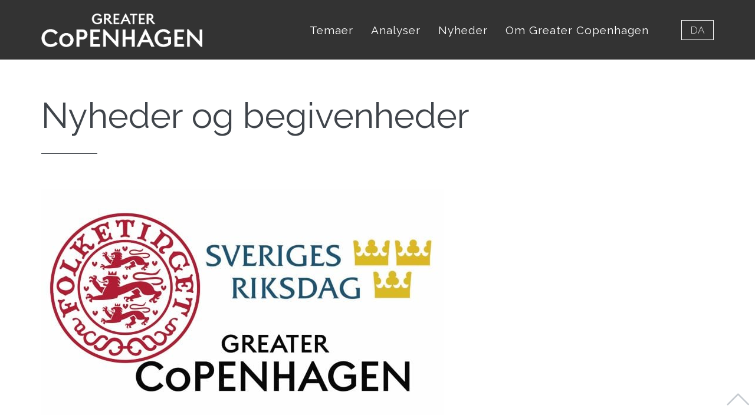

--- FILE ---
content_type: text/html; charset=UTF-8
request_url: https://www.greatercph.com/da/tags/nyheder-og-begivenheder
body_size: 10373
content:
<!DOCTYPE html>
<html lang="da" dir="ltr" prefix="og: https://ogp.me/ns#" translate="no">    <head>
    <meta charset="utf-8" />
<link rel="canonical" href="https://www.greatercph.com/da/tags/nyheder-og-begivenheder" />
<meta name="Generator" content="Drupal 9 (https://www.drupal.org); Commerce 2" />
<meta name="MobileOptimized" content="width" />
<meta name="HandheldFriendly" content="true" />
<meta name="viewport" content="width=device-width, initial-scale=1.0" />
<link rel="icon" href="/sites/default/files/favicon-32x32_1.png" type="image/png" />
<link rel="alternate" hreflang="da" href="https://www.greatercph.com/da/tags/nyheder-og-begivenheder" />
<link rel="alternate" hreflang="sv" href="https://www.greatercph.com/sv/etiketter/nyheter-och-evenemang" />

    <title>Nyheder og begivenheder | Greater Copenhagen</title>
    <link rel="stylesheet" media="all" href="/core/themes/stable/css/system/components/ajax-progress.module.css?t5vjzy" />
<link rel="stylesheet" media="all" href="/core/themes/stable/css/system/components/autocomplete-loading.module.css?t5vjzy" />
<link rel="stylesheet" media="all" href="/core/themes/stable/css/system/components/fieldgroup.module.css?t5vjzy" />
<link rel="stylesheet" media="all" href="/core/themes/stable/css/system/components/container-inline.module.css?t5vjzy" />
<link rel="stylesheet" media="all" href="/core/themes/stable/css/system/components/clearfix.module.css?t5vjzy" />
<link rel="stylesheet" media="all" href="/core/themes/stable/css/system/components/details.module.css?t5vjzy" />
<link rel="stylesheet" media="all" href="/core/themes/stable/css/system/components/hidden.module.css?t5vjzy" />
<link rel="stylesheet" media="all" href="/core/themes/stable/css/system/components/item-list.module.css?t5vjzy" />
<link rel="stylesheet" media="all" href="/core/themes/stable/css/system/components/js.module.css?t5vjzy" />
<link rel="stylesheet" media="all" href="/core/themes/stable/css/system/components/nowrap.module.css?t5vjzy" />
<link rel="stylesheet" media="all" href="/core/themes/stable/css/system/components/position-container.module.css?t5vjzy" />
<link rel="stylesheet" media="all" href="/core/themes/stable/css/system/components/progress.module.css?t5vjzy" />
<link rel="stylesheet" media="all" href="/core/themes/stable/css/system/components/reset-appearance.module.css?t5vjzy" />
<link rel="stylesheet" media="all" href="/core/themes/stable/css/system/components/resize.module.css?t5vjzy" />
<link rel="stylesheet" media="all" href="/core/themes/stable/css/system/components/sticky-header.module.css?t5vjzy" />
<link rel="stylesheet" media="all" href="/core/themes/stable/css/system/components/system-status-counter.css?t5vjzy" />
<link rel="stylesheet" media="all" href="/core/themes/stable/css/system/components/system-status-report-counters.css?t5vjzy" />
<link rel="stylesheet" media="all" href="/core/themes/stable/css/system/components/system-status-report-general-info.css?t5vjzy" />
<link rel="stylesheet" media="all" href="/core/themes/stable/css/system/components/tabledrag.module.css?t5vjzy" />
<link rel="stylesheet" media="all" href="/core/themes/stable/css/system/components/tablesort.module.css?t5vjzy" />
<link rel="stylesheet" media="all" href="/core/themes/stable/css/system/components/tree-child.module.css?t5vjzy" />
<link rel="stylesheet" media="all" href="/modules/custom/nikadevs_cms/support/css/feedback.css?t5vjzy" />
<link rel="stylesheet" media="all" href="/core/themes/stable/css/views/views.module.css?t5vjzy" />
<link rel="stylesheet" media="all" href="/modules/contrib/better_exposed_filters/css/better_exposed_filters.css?t5vjzy" />
<link rel="stylesheet" media="all" href="/themes/custom/jango/assets/plugins/socicon/socicon.css?t5vjzy" />
<link rel="stylesheet" media="all" href="/themes/custom/jango/assets/plugins/bootstrap-social/bootstrap-social.css?t5vjzy" />
<link rel="stylesheet" media="all" href="/themes/custom/jango/assets/plugins/font-awesome/css/font-awesome.min.css?t5vjzy" />
<link rel="stylesheet" media="all" href="/themes/custom/jango/assets/plugins/simple-line-icons/simple-line-icons.min.css?t5vjzy" />
<link rel="stylesheet" media="all" href="/themes/custom/jango/assets/plugins/animate/animate.min.css?t5vjzy" />
<link rel="stylesheet" media="all" href="/themes/custom/jango/assets/plugins/cubeportfolio/css/cubeportfolio.min.css?t5vjzy" />
<link rel="stylesheet" media="all" href="/themes/custom/jango/assets/plugins/owl-carousel/assets/owl.carousel.css?t5vjzy" />
<link rel="stylesheet" media="all" href="/themes/custom/jango/assets/plugins/fancybox/jquery.fancybox.css?t5vjzy" />
<link rel="stylesheet" media="all" href="/themes/custom/jango/assets/plugins/slider-for-bootstrap/css/slider.css?t5vjzy" />
<link rel="stylesheet" media="all" href="/themes/custom/jango/assets/plugins/ilightbox/css/ilightbox.css?t5vjzy" />
<link rel="stylesheet" media="all" href="/themes/custom/jango/css/YTPlayer.css?t5vjzy" />
<link rel="stylesheet" media="all" href="//fonts.googleapis.com/css?family=Roboto+Condensed:300italic,400italic,700italic,400,300,700&amp;amp;subset=all" />
<link rel="stylesheet" media="all" href="/themes/custom/jango/assets/plugins/bootstrap/css/bootstrap.css?t5vjzy" />
<link rel="stylesheet" media="all" href="/themes/custom/jango/assets/base/css/plugins.css?t5vjzy" />
<link rel="stylesheet" media="all" href="/themes/custom/jango/assets/base/css/components.css?t5vjzy" />
<link rel="stylesheet" media="all" href="/themes/custom/jango/assets/base/css/custom.css?t5vjzy" />
<link rel="stylesheet" media="all" href="/themes/custom/jango/css/drupal.css?t5vjzy" />
<link rel="stylesheet" media="all" href="/themes/custom/jango/assets/base/css/themes/default.css?t5vjzy" />
<link rel="stylesheet" media="all" href="/themes/custom/jango_sub/css/custom.css?t5vjzy" />
<link rel="stylesheet" media="all" href="/themes/custom/jango_sub/css/style.css?t5vjzy" />

    
    <link rel="apple-touch-icon" sizes="57x57" href="/themes/custom/jango_sub/img/favicon/apple-icon-57x57.png">
    <link rel="apple-touch-icon" sizes="60x60" href="/themes/custom/jango_sub/img/favicon/apple-icon-60x60.png">
    <link rel="apple-touch-icon" sizes="72x72" href="/themes/custom/jango_sub/img/favicon/apple-icon-72x72.png">
    <link rel="apple-touch-icon" sizes="76x76" href="/themes/custom/jango_sub/img/favicon/apple-icon-76x76.png">
    <link rel="apple-touch-icon" sizes="114x114" href="/themes/custom/jango_sub/img/favicon/apple-icon-114x114.png">
    <link rel="apple-touch-icon" sizes="120x120" href="/themes/custom/jango_sub/img/favicon/apple-icon-120x120.png">
    <link rel="apple-touch-icon" sizes="144x144" href="/themes/custom/jango_sub/img/favicon/apple-icon-144x144.png">
    <link rel="apple-touch-icon" sizes="152x152" href="/themes/custom/jango_sub/img/favicon/apple-icon-152x152.png">
    <link rel="apple-touch-icon" sizes="180x180" href="/themes/custom/jango_sub/img/favicon/apple-icon-180x180.png">
    <link rel="icon" type="image/png" sizes="192x192"  href="/themes/custom/jango_sub/img/favicon/android-icon-192x192.png">
    <link rel="icon" type="image/png" sizes="32x32" href="/themes/custom/jango_sub/img/favicon/favicon-32x32.png">
    <link rel="icon" type="image/png" sizes="96x96" href="/themes/custom/jango_sub/img/favicon/favicon-96x96.png">
    <link rel="icon" type="image/png" sizes="16x16" href="/themes/custom/jango_sub/img/favicon/favicon-16x16.png">
    <link rel="manifest" href="/themes/custom/jango_sub/img/favicon/manifest.json">
    <meta name="msapplication-TileColor" content="#ffffff">
    <meta name="msapplication-TileImage" content="/themes/custom/jango_sub/img/favicon/ms-icon-144x144.png">
    <meta name="theme-color" content="#ffffff">
    <meta name="google" content="notranslate">             <script id="Cookiebot" src="https://consent.cookiebot.com/uc.js" data-cbid="6935c00b-9b8c-49a3-8704-b3be876bfe70" data-blockingmode="auto" type="text/javascript"></script>
  </head>
  <body class="appear-animate">
        <a href="#main-content" class="visually-hidden focusable">
      Gå til hovedindhold
    </a>
    <script type="text/javascript">
// <![CDATA[
(function(window, document, dataLayerName, id) {
window[dataLayerName]=window[dataLayerName]||[],window[dataLayerName].push({start:(new Date).getTime(),event:"stg.start"});var scripts=document.getElementsByTagName('script')[0],tags=document.createElement('script');
function stgCreateCookie(a,b,c){var d="";if(c){var e=new Date;e.setTime(e.getTime()+24*c*60*60*1e3),d="; expires="+e.toUTCString()}document.cookie=a+"="+b+d+"; path=/"}
var isStgDebug=(window.location.href.match("stg_debug")||document.cookie.match("stg_debug"))&&!window.location.href.match("stg_disable_debug");stgCreateCookie("stg_debug",isStgDebug?1:"",isStgDebug?14:-1);
var qP=[];dataLayerName!=="dataLayer"&&qP.push("data_layer_name="+dataLayerName),isStgDebug&&qP.push("stg_debug");var qPString=qP.length>0?("?"+qP.join("&")):"";
tags.async=!0,tags.src="https://greatercopenhagen.containers.piwik.pro/"+id+".js"+qPString,scripts.parentNode.insertBefore(tags,scripts);
!function(a,n,i){a[n]=a[n]||{};for(var c=0;c<i.length;c++)!function(i){a[n][i]=a[n][i]||{},a[n][i].api=a[n][i].api||function(){var a=[].slice.call(arguments,0);"string"==typeof a[0]&&window[dataLayerName].push({event:n+"."+i+":"+a[0],parameters:[].slice.call(arguments,1)})}}(i[c])}(window,"ppms",["tm","cm"]);
})(window, document, 'dataLayer', 'bc7e4f36-25a6-4065-a88e-62ec517bd6b2');
// ]]>
</script><noscript><iframe src="https://greatercopenhagen.containers.piwik.pro/bc7e4f36-25a6-4065-a88e-62ec517bd6b2/noscript.html" height="0" width="0" style="display:none;visibility:hidden"></iframe></noscript>
      <div class="dialog-off-canvas-main-canvas" data-off-canvas-main-canvas>
    

  
                              
            <div class="nd-region" style="">
    
                
      <div class="container-fluid">

        <div id="Header" class="row ">

          
            
                              <div id="header" class="col-md-12 " style="">
              
                  <div>
    <div id="block-greatercopenhagenmenutopbarnotfixed">
  
    
                  <div class="field field--name-body field--type-text-with-summary field--label-hidden field__item"><div  class = ' greatercph-header'>
<header class="c-layout-header c-layout-header-4 c-bordered c-header-transparent-dark c-layout-header-dark-mobile " data-minimize-offset="80">
  <input type="hidden" id="body-classes" value="c-layout-header-mobile-fixed c-header-not-fixed"/>
  
  <div class="c-navbar">
    <div class="container">
      <!-- BEGIN: BRAND -->
      <div class="c-navbar-wrapper clearfix">
        <div class="c-brand c-pull-left">
          <a href="https://www.greatercph.com/da" class="c-logo">
            <img src="https://www.greatercph.com/sites/default/files/greater%20copenhagen%20white.png" alt="Greater Copenhagen" class="c-desktop-logo">
            <img src="https://www.greatercph.com/sites/default/files/greater%20copenhagen%20white.png" alt="Greater Copenhagen" class="c-desktop-logo-inverse">
            <img src="https://www.greatercph.com/sites/default/files/greater%20copenhagen%20white.png" alt="Greater Copenhagen" class="c-mobile-logo">
          </a>
          <button class="c-hor-nav-toggler" type="button" data-target=".c-mega-menu">
            <span class="c-line"></span>
            <span class="c-line"></span>
            <span class="c-line"></span>
          </button>
          <button class="c-topbar-toggler" type="button">
            <i class="fa fa-ellipsis-v"></i>
          </button>
                            </div>
        
        <!-- Dropdown menu toggle on mobile: c-toggler class can be applied to the link arrow or link itself depending on toggle mode -->
        <nav class="c-mega-menu c-pull-right c-mega-menu-dark c-mega-menu-dark-mobile c-mega-menu-onepage c-fonts-uppercase c-fonts-bold"
          data-onepage-animation-speed="700">
          <!-- Main Menu -->
          <ul class="nav navbar-nav c-theme-nav">
              


<li  class="tb-megamenu-item level-1 mega dropdown" data-id="menu_link_content:350b441e-0414-4edd-bcc6-c1111acfe11d" data-level="1" data-type="menu_item" data-class="" data-xicon="" data-caption="" data-alignsub="" data-group="0" data-hidewcol="0" data-hidesub="0" data-label="" aria-level="1" >
  <a href="/da/temaer"  class="dropdown-toggle c-link c-toggler" aria-expanded="false">
    
    Temaer

          <span class="c-arrow c-toggler"></span>
      </a>
  
<ul  class="tb-megamenu-submenu c-menu-type-classic dropdown-menu mega-dropdown-menu nav-child x11" data-class="c-menu-type-classic" data-width="" role="list">
        <li  class="tb-megamenu-column span12 mega-col-nav col-md-12" data-class="" data-width="12" data-hidewcol="0" id="tb-megamenu-column-1">
      <ul  class="tb-megamenu-subnav mega-nav level-1 items-3" role="list">
      


<li  class="tb-megamenu-item level-2 mega" data-id="menu_link_content:4bc12879-3442-487e-8161-e3dfb879c146" data-level="2" data-type="menu_item" data-class="" data-xicon="" data-caption="" data-alignsub="" data-group="0" data-hidewcol="0" data-hidesub="0" data-label="" aria-level="2" >
  <a href="/da/groen-omstilling" >
    
    Grøn Vækst

      </a>
  
</li>

      


<li  class="tb-megamenu-item level-2 mega" data-id="menu_link_content:f3139990-64a8-49cd-b5d2-ff4eb185d03b" data-level="2" data-type="menu_item" data-class="" data-xicon="" data-caption="" data-alignsub="" data-group="0" data-hidewcol="0" data-hidesub="0" data-label="" aria-level="2" >
  <a href="/da/arbejdsmarked" >
    
    Arbejdsmarked

      </a>
  
</li>

      


<li  class="tb-megamenu-item level-2 mega" data-id="menu_link_content:8a4c5715-56f1-4814-aaf3-cd1fa3637e0a" data-level="2" data-type="menu_item" data-class="" data-xicon="" data-caption="" data-alignsub="" data-group="0" data-hidewcol="0" data-hidesub="0" data-label="" aria-level="2" >
  <a href="/da/infrastruktur" >
    
    Infrastruktur

      </a>
  
</li>

  </ul>

  </li>


  </ul>

</li>

  


<li  class="tb-megamenu-item level-1 mega" data-id="menu_link_content:838655ba-db89-487e-a331-4f08f01f53ef" data-level="1" data-type="menu_item" data-class="" data-xicon="" data-caption="" data-alignsub="" data-group="0" data-hidewcol="0" data-hidesub="0" data-label="" aria-level="1" >
  <a href="/da/analyser"  class="c-link">
    
    Analyser

      </a>
  
</li>

  


<li  class="tb-megamenu-item level-1 mega" data-id="menu_link_content:f32f1310-7496-4d62-8a6d-a2cbb3ef39df" data-level="1" data-type="menu_item" data-class="" data-xicon="" data-caption="" data-alignsub="" data-group="0" data-hidewcol="0" data-hidesub="0" data-label="" aria-level="1" >
  <a href="/da/nyheder"  class="c-link">
    
    Nyheder

      </a>
  
</li>

  


<li  class="tb-megamenu-item level-1 mega dropdown" data-id="menu_link_content:54865b7e-070d-4d72-8211-da9a868337c8" data-level="1" data-type="menu_item" data-class="" data-xicon="" data-caption="" data-alignsub="" data-group="0" data-hidewcol="0" data-hidesub="0" data-label="" aria-level="1" >
  <a href="/da/om-greater-copenhagen"  class="dropdown-toggle c-link c-toggler" aria-expanded="false">
    
    Om Greater Copenhagen

          <span class="c-arrow c-toggler"></span>
      </a>
  
<ul  class="tb-megamenu-submenu c-menu-type-classic dropdown-menu mega-dropdown-menu nav-child x11" data-class="c-menu-type-classic" data-width="" role="list">
        <li  class="tb-megamenu-column span12 mega-col-nav col-md-12" data-class="" data-width="12" data-hidewcol="0" id="tb-megamenu-column-2">
      <ul  class="tb-megamenu-subnav mega-nav level-1 items-4" role="list">
      


<li  class="tb-megamenu-item level-2 mega" data-id="menu_link_content:e424fef1-c4a4-44b3-83d3-486003cdfd40" data-level="2" data-type="menu_item" data-class="" data-xicon="" data-caption="" data-alignsub="" data-group="0" data-hidewcol="0" data-hidesub="0" data-label="" aria-level="2" >
  <a href="/da/bestyrelsen" >
    
    Bestyrelsen

      </a>
  
</li>

      


<li  class="tb-megamenu-item level-2 mega" data-id="menu_link_content:b53ac03c-8854-4953-9483-c38695525972" data-level="2" data-type="menu_item" data-class="" data-xicon="" data-caption="" data-alignsub="" data-group="0" data-hidewcol="0" data-hidesub="0" data-label="" aria-level="2" >
  <a href="/da/om-greater-copenhagen#kontakt" >
    
    Kontakt

      </a>
  
</li>

      


<li  class="tb-megamenu-item level-2 mega" data-id="menu_link_content:4d918934-a2a5-4ace-9f12-590ac6cd81e3" data-level="2" data-type="menu_item" data-class="" data-xicon="" data-caption="" data-alignsub="" data-group="0" data-hidewcol="0" data-hidesub="0" data-label="" aria-level="2" >
  <a href="/da/presserum-og-kommunikation" >
    
    Presserum og kommunikation

      </a>
  
</li>

      


<li  class="tb-megamenu-item level-2 mega" data-id="menu_link_content:7b0a0300-31f8-490f-b736-a8c7b2ac0dc8" data-level="2" data-type="menu_item" data-class="" data-xicon="" data-caption="" data-alignsub="" data-group="0" data-hidewcol="0" data-hidesub="0" data-label="" aria-level="2" >
  <a href="/da/handlingsplan-2024-25-med-revideringar" >
    
    Handlingsplan

      </a>
  
</li>

  </ul>

  </li>


  </ul>

</li>




            
            
            
            
                                                                                                  <ul class="c-ext c-theme-ul greatercph-c-lang-container">
                    <li class="c-lang dropdown c-last">
                      <a href="#">da</a>
                      <!-- Language list menu -->
                      <ul class="language-switcher-language-url dropdown-menu pull-right"><li hreflang="da" data-drupal-link-system-path="taxonomy/term/56" class="da is-active"><a href="/da/tags/nyheder-og-begivenheder" class="language-link is-active" hreflang="da" data-drupal-link-system-path="taxonomy/term/56">Danish</a></li><li hreflang="sv" data-drupal-link-system-path="taxonomy/term/56" class="sv"><a href="/sv/etiketter/nyheter-och-evenemang" class="language-link" hreflang="sv" data-drupal-link-system-path="taxonomy/term/56">Swedish</a></li><li hreflang="en" data-drupal-link-system-path="taxonomy/term/56" class="en"><a href="/en/taxonomy/term/56" class="language-link" hreflang="en" data-drupal-link-system-path="taxonomy/term/56">English</a></li></ul>
                    </li>
                  </ul>
                                                                  
          </ul>
        </nav>
      </div>

      
    </div>
  </div>
</header>
</div>
 </div>
      
  </div>
<div id="block-breadcrumbswhite">
  
    
      
  </div>

  </div>


                              </div>
              
            
          
            
          
            
          
            
          
            
          
            
          
            
          
            
          
        </div>

      </div>

            </div>
    

                              
            <div class="nd-region" style="">
    
                
      <div class="container">

        <div id="Content" class="row ">

          
            
          
            
          
            
          
            
                              <div id="content" class="col-md-12 " style="">
              
                  <div>
    <div data-drupal-messages-fallback class="hidden"></div>
<div id="block-jango-sub-content">
  
    
      <div class="views-element-container"><div class="taxonomy-term-view js-view-dom-id-529230ee0e612d3f3d0c2528625c17bbcdf6b0cb4b144ac90efed05f673d4e61">
  
  
  

      <header>
      <div>
  
  <h2 class="greatercph-title greatercph-large greatercph-tags-title">            <div class="field field--name-name field--type-string field--label-hidden field__item">Nyheder og begivenheder</div>
      </h2>
    
  
</div>

    </header>
  
  
  

      <div class="views-row">

<article role="article" class="node node-nd-blog node-teaser clearfix c-content-news-teaser" onclick="window.location.href = '/da/node/292';">
  <div class="c-content-blog-post-1">
    <a href="/da/node/292">
                  <div class="field field--name-field-image field--type-image field--label-hidden field__item">  <img src="/sites/default/files/2023-01/Field%20trip%20news_resized.jpg" width="682" height="384" alt="image" loading="lazy" />

</div>
      
      
      
    </a>
        <div class="c-title c-font-bold">
      <a href="/da/node/292"><span>Field trip i Greater Copenhagen for Sveriges trafikutskott og Danmarks transportudvalg</span>
</a>
    </div>
    <div class="c-desc">
                  <div class="field field--name-body field--type-text-with-summary field--label-hidden field__item">Den 8. november besøger det svenske trafikutskott i Riksdagen det danske transportudvalg og Greater Copenhagen.
 </div>
      
      <a href="/da/node/292">
        Læs mere
      </a>
    </div>
    <footer>
      <div class="c-panel">
                <div class="c-date">
                    <span class="">
            04 Nov 2021
            08:50
          </span>
        </div>
              <div class="field field--name-field-tags field--type-entity-reference field--label-hidden field__items">
              <div class="field__item"><ul class="c-tags c-theme-ul-bg"><li><a href="/da/tags/nyheder-og-begivenheder">Nyheder og begivenheder</a></li></ul></div>
          </div>
  
              </div>
    </footer>
  </div>
</article>
</div>
    <div class="views-row">

<article role="article" class="node node-nd-blog node-teaser clearfix c-content-news-teaser" onclick="window.location.href = '/index.php/da/node/293';">
  <div class="c-content-blog-post-1">
    <a href="/index.php/da/node/293">
                  <div class="field field--name-field-image field--type-image field--label-hidden field__item">  <img src="/sites/default/files/2023-01/stockholm%20calling_resized-1.jpg" width="962" height="272" alt="image" loading="lazy" />

</div>
      
      
      
    </a>
        <div class="c-title c-font-bold">
      <a href="/index.php/da/node/293"><span>Stockholm calling</span>
</a>
    </div>
    <div class="c-desc">
                  <div class="field field--name-body field--type-text-with-summary field--label-hidden field__item">Coronapandemien er bag os. Den internationale økonomi er igen i fuld gang. Og virksomheder fra Måløv til Malmø skriger på arbejdskraft.
 </div>
      
      <a href="/index.php/da/node/293">
        Læs mere
      </a>
    </div>
    <footer>
      <div class="c-panel">
                <div class="c-date">
                    <span class="">
            29 Oct 2021
            08:53
          </span>
        </div>
              <div class="field field--name-field-tags field--type-entity-reference field--label-hidden field__items">
              <div class="field__item"><ul class="c-tags c-theme-ul-bg"><li><a href="/index.php/da/tags/nyheder-og-begivenheder">Nyheder og begivenheder</a></li></ul></div>
          </div>
  
              </div>
    </footer>
  </div>
</article>
</div>
    <div class="views-row">

<article role="article" class="node node-nd-blog node-teaser clearfix c-content-news-teaser" onclick="window.location.href = '/index.php/da/node/295';">
  <div class="c-content-blog-post-1">
    <a href="/index.php/da/node/295">
                  <div class="field field--name-field-image field--type-image field--label-hidden field__item">  <img src="/sites/default/files/2023-01/DSC_0488_resized-1.jpg" width="1775" height="720" alt="image" loading="lazy" />

</div>
      
      
      
    </a>
        <div class="c-title c-font-bold">
      <a href="/index.php/da/node/295"><span>Dansk-svensk jobmesse var en kæmpe succes</span>
</a>
    </div>
    <div class="c-desc">
                  <div class="field field--name-body field--type-text-with-summary field--label-hidden field__item">Tivoli, Post Nord, Salling Group og 15 andre store danske virksomheder var onsdag den 27. oktober til jobmesse i Malmø, hvor mere end 700 svenske jobsøgende var på udkig efter arbejde. Greater Copenhagen stod sammen med Malmö stad, Københavns Kommune, Dansk Erhverv og Arbetsformedlingen bag jobmessen, der fik besøg af Anna Hallberg, udenrigshandelsminister og minister med ansvar for nordisk samarbejde.
 </div>
      
      <a href="/index.php/da/node/295">
        Læs mere
      </a>
    </div>
    <footer>
      <div class="c-panel">
                <div class="c-date">
                    <span class="">
            29 Oct 2021
            09:06
          </span>
        </div>
              <div class="field field--name-field-tags field--type-entity-reference field--label-hidden field__items">
              <div class="field__item"><ul class="c-tags c-theme-ul-bg"><li><a href="/index.php/da/tags/nyheder-og-begivenheder">Nyheder og begivenheder</a></li></ul></div>
          </div>
  
              </div>
    </footer>
  </div>
</article>
</div>
    <div class="views-row">

<article role="article" class="node node-nd-blog node-teaser clearfix c-content-news-teaser" onclick="window.location.href = '/index.php/da/node/324';">
  <div class="c-content-blog-post-1">
    <a href="/index.php/da/node/324">
                  <div class="field field--name-field-image field--type-image field--label-hidden field__item">  <img src="/sites/default/files/2023-01/Sonesson21-01-06_0.jpg" width="640" height="360" alt="image" loading="lazy" />

</div>
      
      
      
    </a>
        <div class="c-title c-font-bold">
      <a href="/index.php/da/node/324"><span>Ingen grænse i hjertet af det regionale samarbejde</span>
</a>
    </div>
    <div class="c-desc">
                  <div class="field field--name-body field--type-text-with-summary field--label-hidden field__item">”Det är inte framtiden att ha gränser mitt i hjärtat av regionala samarbeten”, siger vores nye formand Carl Johan Sonesson, regionsrådsformand i Region Skåne, i dagens Expressen. Læs med i et længere interview herunder og få et indblik i fremtiden for Greater Copenhagen.
 </div>
      
      <a href="/index.php/da/node/324">
        Læs mere
      </a>
    </div>
    <footer>
      <div class="c-panel">
                <div class="c-date">
                    <span class="">
            06 Jan 2021
            11:20
          </span>
        </div>
              <div class="field field--name-field-tags field--type-entity-reference field--label-hidden field__items">
              <div class="field__item"><ul class="c-tags c-theme-ul-bg"><li><a href="/index.php/da/tags/nyheder-og-begivenheder">Nyheder og begivenheder</a></li></ul></div>
          </div>
  
              </div>
    </footer>
  </div>
</article>
</div>
    <div class="views-row">

<article role="article" class="node node-nd-blog node-teaser clearfix c-content-news-teaser" onclick="window.location.href = '/index.php/da/node/333';">
  <div class="c-content-blog-post-1">
    <a href="/index.php/da/node/333">
      
      
      
    </a>
        <div class="c-title c-font-bold">
      <a href="/index.php/da/node/333"><span>Corona rammer øresundspendlere med ekstra skattebureaukrati</span>
</a>
    </div>
    <div class="c-desc">
                  <div class="field field--name-body field--type-text-with-summary field--label-hidden field__item">Coronakrisen kan koste grænsependlere og virksomheder i Greater Copenhagen ekstra udgifter og skatteadministration, fordi pendlerne blev pålagt at arbejde hjemmefra. Det er uretfærdigt og skadeligt for mobiliteten og den økonomiske integration, advarer Greater Copenhagens Managing Director, Tue David Bak.
 </div>
      
      <a href="/index.php/da/node/333">
        Læs mere
      </a>
    </div>
    <footer>
      <div class="c-panel">
                <div class="c-date">
                    <span class="">
            02 Sep 2020
            11:33
          </span>
        </div>
              <div class="field field--name-field-tags field--type-entity-reference field--label-hidden field__items">
              <div class="field__item"><ul class="c-tags c-theme-ul-bg"><li><a href="/index.php/da/tags/nyheder-og-begivenheder">Nyheder og begivenheder</a></li></ul></div>
          </div>
  
              </div>
    </footer>
  </div>
</article>
</div>
    <div class="views-row">

<article role="article" class="node node-nd-blog node-teaser clearfix c-content-news-teaser" onclick="window.location.href = '/index.php/da/node/334';">
  <div class="c-content-blog-post-1">
    <a href="/index.php/da/node/334">
      
      
      
    </a>
        <div class="c-title c-font-bold">
      <a href="/index.php/da/node/334"><span>Øresunddirekt – 20 år i Øresundsregionens tjeneste</span>
</a>
    </div>
    <div class="c-desc">
                  <div class="field field--name-body field--type-text-with-summary field--label-hidden field__item">Det er 20 år siden, informationstjenesten Øresunddirekt åbnede sammen med Øresundsbroen og begyndte at levere information til øresundspendlerne og regionens virksomheder.
 </div>
      
      <a href="/index.php/da/node/334">
        Læs mere
      </a>
    </div>
    <footer>
      <div class="c-panel">
                <div class="c-date">
                    <span class="">
            30 Jun 2020
            11:34
          </span>
        </div>
              <div class="field field--name-field-tags field--type-entity-reference field--label-hidden field__items">
              <div class="field__item"><ul class="c-tags c-theme-ul-bg"><li><a href="/index.php/da/tags/nyheder-og-begivenheder">Nyheder og begivenheder</a></li></ul></div>
          </div>
  
              </div>
    </footer>
  </div>
</article>
</div>
    <div class="views-row">

<article role="article" class="node node-nd-blog node-teaser clearfix c-content-news-teaser" onclick="window.location.href = '/index.php/da/node/335';">
  <div class="c-content-blog-post-1">
    <a href="/index.php/da/node/335">
      
      
      
    </a>
        <div class="c-title c-font-bold">
      <a href="/index.php/da/node/335"><span>Greater Copenhagen hilser nye regler om grænseåbning velkommen</span>
</a>
    </div>
    <div class="c-desc">
                  <div class="field field--name-body field--type-text-with-summary field--label-hidden field__item">For borgere og erhvervsliv i Greater Copenhagen er det godt nyt, at den danske regering indfører nye rejseregler, som betyder, at regionens svenske indbyggere kan få adgang til Danmark fra den 27. juni.
 </div>
      
      <a href="/index.php/da/node/335">
        Læs mere
      </a>
    </div>
    <footer>
      <div class="c-panel">
                <div class="c-date">
                    <span class="">
            18 Jun 2020
            11:36
          </span>
        </div>
              <div class="field field--name-field-tags field--type-entity-reference field--label-hidden field__items">
              <div class="field__item"><ul class="c-tags c-theme-ul-bg"><li><a href="/index.php/da/tags/nyheder-og-begivenheder">Nyheder og begivenheder</a></li></ul></div>
          </div>
  
              </div>
    </footer>
  </div>
</article>
</div>
    <div class="views-row">

<article role="article" class="node node-nd-blog node-teaser clearfix c-content-news-teaser" onclick="window.location.href = '/index.php/da/node/337';">
  <div class="c-content-blog-post-1">
    <a href="/index.php/da/node/337">
      
      
      
    </a>
        <div class="c-title c-font-bold">
      <a href="/index.php/da/node/337"><span>Greater Copenhagen opfordrer til regional løsning for grænseåbning</span>
</a>
    </div>
    <div class="c-desc">
                  <div class="field field--name-body field--type-text-with-summary field--label-hidden field__item">Coronakrisen er en alvorlig trussel mod økonomien og velfærden i Greater Copenhagen, som omfatter Østdanmark og Sydsverige med flere end fire millioner indbyggere. Mens samfundet gradvist åbner igen, er den dansk-svenske grænse fortsat lukket for svenske rejsende til skade for den økonomiske aktivitet i regionen.
 </div>
      
      <a href="/index.php/da/node/337">
        Læs mere
      </a>
    </div>
    <footer>
      <div class="c-panel">
                <div class="c-date">
                    <span class="">
            04 Jun 2020
            11:39
          </span>
        </div>
              <div class="field field--name-field-tags field--type-entity-reference field--label-hidden field__items">
              <div class="field__item"><ul class="c-tags c-theme-ul-bg"><li><a href="/index.php/da/tags/nyheder-og-begivenheder">Nyheder og begivenheder</a></li></ul></div>
          </div>
  
              </div>
    </footer>
  </div>
</article>
</div>
    <div class="views-row">

<article role="article" class="node node-nd-blog node-teaser clearfix c-content-news-teaser" onclick="window.location.href = '/index.php/da/node/338';">
  <div class="c-content-blog-post-1">
    <a href="/index.php/da/node/338">
      
      
      
    </a>
        <div class="c-title c-font-bold">
      <a href="/index.php/da/node/338"><span>Greater Copenhagen ønsker klarhed om grænseåbning</span>
</a>
    </div>
    <div class="c-desc">
                  <div class="field field--name-body field--type-text-with-summary field--label-hidden field__item">Coronapandemien har sat vores samfund på en hård prøve sundhedsmæssigt og økonomisk, og sundhedskrisen har samtidig vist, at sundhed og velstand er dybt afhængige af hinanden. Krisen har også gjort det tydeligt, hvor afhængige vi er af hinanden – ikke bare inden for vores egen kommune, region eller land, men på tværs af landegrænserne.
 </div>
      
      <a href="/index.php/da/node/338">
        Læs mere
      </a>
    </div>
    <footer>
      <div class="c-panel">
                <div class="c-date">
                    <span class="">
            29 May 2020
            11:41
          </span>
        </div>
              <div class="field field--name-field-tags field--type-entity-reference field--label-hidden field__items">
              <div class="field__item"><ul class="c-tags c-theme-ul-bg"><li><a href="/index.php/da/tags/nyheder-og-begivenheder">Nyheder og begivenheder</a></li></ul></div>
          </div>
  
              </div>
    </footer>
  </div>
</article>
</div>

    

  
  

  
  
</div>
</div>

  </div>

  </div>


                              </div>
              
            
          
            
                              <div id="sidebar" class="col-md-12 " style="">
              
                  <div>
    <div class="views-exposed-form bef-exposed-form form" data-bef-auto-submit-full-form="" data-bef-auto-submit="" data-bef-auto-submit-delay="500" data-drupal-selector="views-exposed-form-ng-blog-list-page-1" id="block-blotlagtformularng-blog-listpage-1">
  
    
      <form action="/da/tags/nyheder-og-begivenheder" method="get" id="views-exposed-form-ng-blog-list-page-1" accept-charset="UTF-8">
  <div class="form-group js-form-item form-item js-form-type-select form-item-tid js-form-item-tid">
      
        <input type="hidden" name="tid" value="All" />
<div class="bef-links-use-ajax input-lg form-control c-square c-theme form-select bef-links" data-drupal-selector="edit-tid" id="edit-tid" name="tid">
                    <ul><li><a href="/da/blog-grid-view?arg_0=56" id="edit-tid-all" name="tid[All]" class="bef-link bef-link--selected">- Enhver -</a>                      <li><a href="/da/blog-grid-view?tid=51&amp;arg_0=56" id="edit-tid-51" name="tid[51]" class="bef-link">Arbejdsmarked</a>                      <li><a href="/da/blog-grid-view?tid=53&amp;arg_0=56" id="edit-tid-53" name="tid[53]" class="bef-link">Digitalisering</a>                      <li><a href="/da/blog-grid-view?tid=24&amp;arg_0=56" id="edit-tid-24" name="tid[24]" class="bef-link">Begivenheder</a>                      <li><a href="/da/blog-grid-view?tid=50&amp;arg_0=56" id="edit-tid-50" name="tid[50]" class="bef-link">Grøn omstilling</a>                      <li><a href="/da/blog-grid-view?tid=52&amp;arg_0=56" id="edit-tid-52" name="tid[52]" class="bef-link">Infrastruktur</a>                      <li><a href="/da/blog-grid-view?tid=54&amp;arg_0=56" id="edit-tid-54" name="tid[54]" class="bef-link">Life Science</a>                      <li><a href="/da/blog-grid-view?tid=56&amp;arg_0=56" id="edit-tid-56" name="tid[56]" class="bef-link">Nyheder og begivenheder</a>                      <li><a href="/da/blog-grid-view?tid=57&amp;arg_0=56" id="edit-tid-57" name="tid[57]" class="bef-link">Om Greater Copenhagen</a>                      <li><a href="/da/blog-grid-view?tid=58&amp;arg_0=56" id="edit-tid-58" name="tid[58]" class="bef-link">Pressemeddelelse</a>                      <li><a href="/da/blog-grid-view?tid=55&amp;arg_0=56" id="edit-tid-55" name="tid[55]" class="bef-link">Talent</a></li></ul>      </div>

        </div>
<div class="form-group js-form-item form-item js-form-type-textfield form-item-created js-form-item-created">
      
        <div class="form-group has-feedback">
  <input data-drupal-selector="edit-created" class="input-lg form-control c-square c-theme form-text" type="text" id="edit-created" name="created" value="" size="30" maxlength="128" placeholder="2023" />
</div>

        </div>
<div data-drupal-selector="edit-actions" class="form-actions js-form-wrapper form-wrapper" id="edit-actions"><div class="form-group has-feedback">
  <input data-bef-auto-submit-click="" class="js-hide btn-medium btn btn-mod c-btn c-btn-square c-theme-btn c-font-bold c-font-uppercase c-font-white button js-form-submit form-submit" data-drupal-selector="edit-submit-ng-blog-list" type="submit" id="edit-submit-ng-blog-list" value="Apply" />
</div>
</div>


</form>

  </div>

  </div>


                              </div>
              
            
          
            
          
            
          
            
          
        </div>

      </div>

            </div>
    

                              
            <div class="nd-region" style="">
    
                
      <div class="container-fluid">

        <div id="Content-Full-Width" class="row ">

          
            
          
            
          
            
          
            
          
            
          
            
          
            
          
            
          
        </div>

      </div>

            </div>
    

                              
            <div class="nd-region" style="">
    
                
      <div class="container-fluid">

        <div id="Footer" class="row ">

          
            
          
            
          
            
          
            
          
            
          
            
          
            
          
            
                              <div id="footer" class="col-md-12 " style="">
              
                  <div>
    <div id="block-footergreatercopenhagenmain">
  
    
                  <div class="field field--name-body field--type-text-with-summary field--label-hidden field__item"><div  class = ' c-layout-footer c-layout-footer-3 greatercph-footer' style = 'padding-bottom: 70px;'>
<div  class = ' c-prefooter' id = 'contact'>
<div  class = ' container'>
<div  class = ' row'>
<div  class = ' col-md-4 greatercph-footer-col1'>
<div  class = ' c-container c-first'>
<span ><img style="" src="/sites/default/files/2023-01/MicrosoftTeams-image%20%2811%29.png" alt="" title="" />
</span>
</div>
<div  class = ' row  greatercph-footer-flex greatercph-footer-address'>
<div  id = 'flex'>
<span  style = 'padding-right: 10px;'><img style="" src="/sites/default/files/location%20icon.png" alt="" title="" />
</span>
</div>
<div >
<p>Nørregade 7B, 3. sal, 1165 København K<br>CVR: 17742795</p>
</div>
</div>
<div  class = ' row  greatercph-footer-flex greatercph-footer-mail'>
<div  style = 'padding-right: 10px;'>
<span ><img style="" src="/sites/default/files/email%20icon.png" alt="" title="" />
</span>
</div>
<div >
<p><a href="mailto:info@greatercph.com">info@greatercph.com</a></p>
</div>
</div>
</div>
<div  class = ' col-md-4 greatercph-footer-col2'>
<p><a href="/da/temaer">Temaer</a></p><p><a href="/analyser">Analyser</a></p><p><a href="/da/nyheder">Nyheder</a></p><p><a href="/da/om-greater-copenhagen">Om Greater Copenhagen</a></p>
</div>
<div  class = ' col-md-4 greatercph-footer-col3'>
<div  class = ' c-container c-last'>
<a  class = ' btn  btn-default greatercph-footer-newsletter-signup-button' href="https://greatercph.us14.list-manage.com/subscribe?u=6fd5f6d7c447380d275573879&id=704cf82658&__hstc=10820203.28ee4d4c1be4045b9c90" role="button">Tilmeld nyhedsbrev</a>
<div  class = ' greatercph-footer-social-links'>
<a  class = ' socicon-btn socicon-btn-circle socicon-sm socicon-linkedin tooltips greatercph-footer-social-icon' href = 'https://dk.linkedin.com/company/greater-copenhagen' data-original-title=" LinkedIn"></a>
<a  class = ' socicon-btn socicon-btn-circle socicon-sm socicon-youtube tooltips greatercph-footer-social-icon' href = 'https://www.youtube.com/channel/UC-xqqm0QfQU8m42gr-x0WHw' data-original-title=" YouTube"></a>
</div>
</div>
</div>
</div>
</div>
</div>
</div>
 </div>
      
  </div>

  </div>


                              </div>
              
            
          
        </div>

      </div>

            </div>
    



  </div>

    
    <script type="application/json" data-drupal-selector="drupal-settings-json">{"path":{"baseUrl":"\/","scriptPath":null,"pathPrefix":"da\/","currentPath":"taxonomy\/term\/56","currentPathIsAdmin":false,"isFront":false,"currentLanguage":"da"},"pluralDelimiter":"\u0003","suppressDeprecationErrors":true,"base_path":"\/","theme_path":"themes\/custom\/jango","ajaxTrustedUrl":{"\/da\/tags\/nyheder-og-begivenheder":true},"TBMegaMenu":{"theme":"jango_sub"},"user":{"uid":0,"permissionsHash":"a22b19bccae1fd316e09b4f041d25229fad7f9a909feeb404edfbde39cd99afd"}}</script>
<script src="/core/assets/vendor/jquery/jquery.min.js?v=3.6.0"></script>
<script src="/core/misc/polyfills/element.matches.js?v=9.3.0"></script>
<script src="/core/misc/polyfills/object.assign.js?v=9.3.0"></script>
<script src="/core/assets/vendor/once/once.min.js?v=1.0.1"></script>
<script src="/core/assets/vendor/jquery-once/jquery.once.min.js?v=2.2.3"></script>
<script src="/core/misc/drupalSettingsLoader.js?v=9.3.0"></script>
<script src="/sites/default/files/languages/da_G-KsGQoyAlKleuHH-dgjDCGyZBulLlERgauJBF5Ay7k.js?t5vjzy"></script>
<script src="/core/misc/drupal.js?v=9.3.0"></script>
<script src="/core/misc/drupal.init.js?v=9.3.0"></script>
<script src="/core/misc/jquery.once.bc.js?v=9.3.0"></script>
<script src="/modules/custom/nikadevs_cms/support/js/html2canvas.js?t5vjzy"></script>
<script src="/modules/custom/nikadevs_cms/support/js/feedback.js?t5vjzy"></script>
<script src="/themes/custom/jango/assets/plugins/jquery-migrate.min.js?v=1.x"></script>
<script src="/themes/custom/jango/assets/plugins/bootstrap/js/bootstrap.min.js?v=1.x"></script>
<script src="/themes/custom/jango/assets/plugins/jquery.easing.min.js?v=1.x"></script>
<script src="/themes/custom/jango/assets/plugins/reveal-animate/wow.js?v=1.x"></script>
<script src="/themes/custom/jango/assets/plugins/cubeportfolio/js/jquery.cubeportfolio.min.js?v=1.x"></script>
<script src="/themes/custom/jango/assets/plugins/owl-carousel/owl.carousel.min.js?v=1.x"></script>
<script src="/themes/custom/jango/assets/plugins/counterup/jquery.waypoints.min.js?v=1.x"></script>
<script src="/themes/custom/jango/assets/plugins/counterup/jquery.counterup.min.js?v=1.x"></script>
<script src="/themes/custom/jango/assets/plugins/fancybox/jquery.fancybox.pack.js?v=1.x"></script>
<script src="/themes/custom/jango/assets/plugins/slider-for-bootstrap/js/bootstrap-slider.js?v=1.x"></script>
<script src="/themes/custom/jango/assets/plugins/zoom-master/jquery.zoom.min.js?v=1.x"></script>
<script src="/themes/custom/jango/assets/plugins/isotope/isotope.pkgd.min.js?v=1.x"></script>
<script src="/themes/custom/jango/assets/plugins/isotope/imagesloaded.pkgd.min.js?v=1.x"></script>
<script src="/themes/custom/jango/assets/plugins/isotope/packery-mode.pkgd.min.js?v=1.x"></script>
<script src="/themes/custom/jango/assets/plugins/ilightbox/js/jquery.requestAnimationFrame.js?v=1.x"></script>
<script src="/themes/custom/jango/assets/plugins/ilightbox/js/jquery.mousewheel.js?v=1.x"></script>
<script src="/themes/custom/jango/assets/plugins/ilightbox/js/ilightbox.packed.js?v=1.x"></script>
<script src="/themes/custom/jango/assets/plugins/progress-bar/progressbar.js?v=1.x"></script>
<script src="/themes/custom/jango/assets/base/js/scripts/reveal-animate/reveal-animate.js?v=1.x"></script>
<script src="/themes/custom/jango/assets/base/js/app.js?v=1.x"></script>
<script src="/themes/custom/jango/assets/base/js/components.js?v=1.x"></script>
<script src="/themes/custom/jango/assets/base/js/components-shop.js?v=1.x"></script>
<script src="/themes/custom/jango/assets/plugins/gmaps/gmaps.js?v=1.x"></script>
<script src="/themes/custom/jango/assets/plugins/gmaps/api.js?v=1.x"></script>
<script src="/themes/custom/jango/js/jquery.mb.YTPlayer.js?v=1.x"></script>
<script src="/themes/custom/jango/js/drupal.js?v=1.x"></script>
<script src="/modules/contrib/better_exposed_filters/js/better_exposed_filters.js?v=4.x"></script>
<script src="/core/misc/debounce.js?v=9.3.0"></script>
<script src="/modules/contrib/better_exposed_filters/js/auto_submit.js?v=4.x"></script>
<script src="/modules/contrib/better_exposed_filters/js/bef_links_use_ajax.js?v=4.x"></script>

    <div class="c-layout-go2top" style="display: block;">
      <i class="icon-arrow-up"></i>
    </div>

    
    <!--[if lt IE 9]>
    <script src="../assets/global/plugins/excanvas.min.js"></script>
    <![endif]-->
  </body>
</html>


--- FILE ---
content_type: text/css
request_url: https://www.greatercph.com/themes/custom/jango/assets/base/css/plugins.css?t5vjzy
body_size: 264081
content:
@charset "UTF-8";
/*********************************
COMPONENTS
*********************************/
code {
  border: 1px solid #d4d4d4;
  border-radius: 2px; }

.close {
  font-family: "Helvetica Neue", Helvetica, Arial, sans-serif;
  font-weight: 300;
  color: #3f444a;
  font-size: 28px;
  outline: none !important;
  opacity: 0.5;
  filter: alphaopacity=50;
  -webkit-transition: back 0.2s ease-out;
  -moz-transition: all 0.2s ease-out;
  -o-transition: all 0.2s ease-out;
  -ms-transition: all 0.2s ease-out; }
  .close:hover {
    opacity: 0.8;
    filter: alphaopacity=80;
    -webkit-transition: back 0.2s ease-out;
    -moz-transition: all 0.2s ease-out;
    -o-transition: all 0.2s ease-out;
    -ms-transition: all 0.2s ease-out; }

label {
  font-weight: 500;
  font-size: 18px; }

.badge {
  font-weight: 400;
  padding: 4px 7px; }

.pager li > a, .pager li > span {
  border-radius: 20px; }

.form-control {
  font-family: 'Helvetica Neue', Helvetica, Arial, sans-serif;
  box-shadow: none;
  outline: none;
  font-weight: 300;
  background: white;
  border-color: #d0d7de; }
  .input-group-lg .form-control,
  .form-control.input-lg {
    font-weight: 300;
    font-size: 14px; }
  .form-control:active,
  .form-control:focus {
    box-shadow: none !important; }
  .form-control.c-square {
    border-radius: 0 !important; }
  .form-control.c-border-2px {
    border-color: white;
    border-width: 2px; }
  .form-control:focus,
  .form-control:active,
  .form-control.active {
    border-color: #94a4b4; }
    .form-control:focus.c-border-2px,
    .form-control:active.c-border-2px,
    .form-control.active.c-border-2px {
      border-color: #cccccc;
      border-width: 2px; }
  .form-control.form-control-transparent {
    background: none; }

.input-group .input-group-btn > .btn,
.input-group .input-group-addon {
  border-color: #d0d7de; }

.input-group.c-square .input-group-btn > .btn,
.input-group.c-square .input-group-addon {
  border-radius: 0 !important; }

.input-group.c-border-2px .input-group-btn > .btn,
.input-group.c-border-2px .input-group-addon {
  border-color: white;
  border-width: 2px; }

.help-block {
  color: #677581;
  font-size: 15px; }

label.control-label {
  padding-top: 5px;
  font-weight: 300;
  color: #2e353a; }

.checkbox label,
.radio label,
.c-checkbox label,
.c-radio label {
  color: #454e56;
  font-weight: 300; }

.has-success .help-block,
.has-success .control-label,
.has-success .radio,
.has-success .checkbox,
.has-success .radio-inline,
.has-success .checkbox-inline,
.has-success.radio label,
.has-success.checkbox label,
.has-success.radio-inline label,
.has-success.checkbox-inline label {
  color: #5dc09c; }

.has-success .form-control {
  border-color: #5dc09c;
  -webkit-box-shadow: none;
  box-shadow: none; }
  .has-success .form-control:focus {
    border-color: #42a883;
    -webkit-box-shadow: none;
    box-shadow: none; }

.has-success .input-group-addon {
  color: #5dc09c;
  border-color: #5dc09c;
  background-color: #cbebdf; }

.has-success .form-control-feedback {
  color: #5dc09c; }

.has-warning .help-block,
.has-warning .control-label,
.has-warning .radio,
.has-warning .checkbox,
.has-warning .radio-inline,
.has-warning .checkbox-inline,
.has-warning.radio label,
.has-warning.checkbox label,
.has-warning.radio-inline label,
.has-warning.checkbox-inline label {
  color: #c8d046; }

.has-warning .form-control {
  border-color: #c8d046;
  -webkit-box-shadow: none;
  box-shadow: none; }
  .has-warning .form-control:focus {
    border-color: #adb52e;
    -webkit-box-shadow: none;
    box-shadow: none; }

.has-warning .input-group-addon {
  color: #c8d046;
  border-color: #c8d046;
  background-color: #ecefc0; }

.has-warning .form-control-feedback {
  color: #c8d046; }

.has-error .help-block,
.has-error .control-label,
.has-error .radio,
.has-error .checkbox,
.has-error .radio-inline,
.has-error .checkbox-inline,
.has-error.radio label,
.has-error.checkbox label,
.has-error.radio-inline label,
.has-error.checkbox-inline label {
  color: #e7505a; }

.has-error .form-control {
  border-color: #e7505a;
  -webkit-box-shadow: none;
  box-shadow: none; }
  .has-error .form-control:focus {
    border-color: #e12330;
    -webkit-box-shadow: none;
    box-shadow: none; }

.has-error .input-group-addon {
  color: #e7505a;
  border-color: #e7505a;
  background-color: #f9d7d9; }

.has-error .form-control-feedback {
  color: #e7505a; }

.btn {
  outline: none !important;
  -webkit-transition: all 0.2s ease-out;
  -moz-transition: all 0.2s ease-out;
  -o-transition: all 0.2s ease-out;
  -ms-transition: all 0.2s ease-out;
  padding: 6px 20px 4px 20px;
  font-size: 16px; }
  .btn > i {
    margin-right: 5px;
    text-align: center;
    font-weight: 300; }
  .btn.btn-sm {
    padding: 6px 18px 4px 18px; }
    .btn.btn-sm > i {
      margin-right: 5px;
      font-size: 14px; }
  .btn.btn-md {
    padding: 9px 20px 7px 20px; }
  .btn.btn-xs {
    padding: 1px 8px 1px 8px; }
    .btn.btn-xs > i {
      margin-right: 3px;
      font-size: 14px; }
  .btn.btn-lg {
    padding: 11px 26px 9px 26px; }
  .btn.btn-xlg {
    padding: 16px 44px 14px 44px; }

.btn.c-btn-border-2x {
  border-width: 2px;
  padding: 6px 20px 4px 20px; }
  .btn.c-btn-border-2x.btn-sm {
    padding: 5px 18px 3px 18px; }
  .btn.c-btn-border-2x.btn-xs {
    padding: 0px 8px 1px 8px; }
  .btn.c-btn-border-2x.btn-md {
    padding: 8px 20px 6px 20px; }
  .btn.c-btn-border-2x.btn-lg {
    padding: 10px 26px 8px 26px; }
  .btn.c-btn-border-2x.btn-xlg {
    padding: 16px 44px 14px 44px; }
  .btn.c-btn-border-2x.c-btn-uppercase {
    padding: 6px 20px 4px 20px; }
    .btn.c-btn-border-2x.c-btn-uppercase.btn-sm {
      padding: 5px 18px 3px 18px; }
    .btn.c-btn-border-2x.c-btn-uppercase.btn-xs {
      padding: 1px 8px 0px 8px; }
    .btn.c-btn-border-2x.c-btn-uppercase.btn-md {
      padding: 10px 20px 8px 20px; }
    .btn.c-btn-border-2x.c-btn-uppercase.btn-lg {
      padding: 12px 26px 12px 26px; }
    .btn.c-btn-border-2x.c-btn-uppercase.btn-xlg {
      padding: 18px 44px 16px 44px; }

.btn.c-btn-border-1x {
  border-width: 1px; }

.btn + .btn {
  margin-left: 10px; }

.btn.c-btn-icon {
  min-height: 56px;
  padding: 0;
  padding: 5px 20px 5px 20px; }
  .btn.c-btn-icon > i {
    -webkit-border-radius: 3px 0 0 3px;
    -moz-border-radius: 3px 0 0 3px;
    -ms-border-radius: 3px 0 0 3px;
    -o-border-radius: 3px 0 0 3px;
    border-radius: 3px 0 0 3px;
    margin: -5px 0 0 -20px;
    float: left;
    display: block;
    position: absolute;
    height: 56px;
    width: 56px;
    font-size: 32px;
    vertical-align: middle;
    padding-top: 10px; }
  .btn.c-btn-icon > .c-helper {
    margin: 4px 20px -2px 55px;
    text-align: left;
    display: block;
    font-size: 14px; }
  .btn.c-btn-icon > .c-caption {
    text-align: left;
    margin: 0px 20px 0px 55px;
    display: block;
    font-size: 18px;
    font-weight: 500; }

.c-btn-circle {
  border-radius: 30px !important; }

.c-btn-bold {
  font-weight: bold; }

.c-btn-sbold {
  font-weight: 500; }

.c-btn-square {
  -webkit-border-radius: 0;
  -moz-border-radius: 0;
  -ms-border-radius: 0;
  -o-border-radius: 0;
  border-radius: 0; }

.c-btn-uppercase {
  text-transform: uppercase; }
  .c-btn-uppercase.btn {
    font-size: 14px;
    padding: 7px 20px 5px 20px; }
  .c-btn-uppercase.btn-md {
    font-size: 16px;
    padding: 10px 20px 9px 20px; }
  .c-btn-uppercase.btn-lg {
    font-size: 16px;
    padding: 12px 26px 11px 26px; }
  .c-btn-uppercase.btn-xlg {
    font-size: 18px;
    padding: 20px 44px 15px 44px; }
  .c-btn-uppercase.btn-sm {
    padding: 6px 18px 4px 18px; }
  .c-btn-uppercase.btn-xs {
    padding: 2px 8px 0px 8px; }

.btn-default {
  color: #99a5b9;
  background: #ffffff;
  border-color: #e1e6ee; }
  .btn-default.btn-no-focus:focus,
  .btn-default.btn-no-focus.focus {
    color: #99a5b9;
    background: #ffffff;
    border-color: #e1e6ee; }
  .btn-default.btn-no-focus:hover,
  .btn-default:hover,
  .btn-default.btn-no-focus:active,
  .btn-default:active,
  .btn-default.active,
  .open > .btn-default.dropdown-toggle {
    color: #ffffff;
    background: #8998b5;
    border-color: #8998b5; }
  .btn-default:active,
  .btn-default.active,
  .open > .btn-default.dropdown-toggle {
    background-image: none; }
  .btn-default.disabled,
  .btn-default.disabled:hover,
  .btn-default.disabled:not(.btn-no-focus):focus,
  .btn-default.disabled:not(.btn-no-focus).focus,
  .btn-default.disabled:active,
  .btn-default.disabled.active,
  .btn-default[disabled],
  .btn-default[disabled]:hover,
  .btn-default[disabled]:not(.btn-no-focus):focus,
  .btn-default[disabled]:not(.btn-no-focus).focus,
  .btn-default[disabled]:active,
  .btn-default[disabled].active,
  fieldset[disabled] .btn-default,
  fieldset[disabled] .btn-default:hover,
  fieldset[disabled] .btn-default:not(.btn-no-focus):focus,
  fieldset[disabled] .btn-default:not(.btn-no-focus).focus,
  fieldset[disabled] .btn-default:active,
  fieldset[disabled] .btn-default.active {
    background: #ffffff;
    border-color: #e1e6ee; }
  .btn-default .badge {
    color: #ffffff;
    background: #99a5b9; }

.btn-primary {
  color: #ffffff;
  background: #5e9cd1;
  border-color: #5e9cd1; }
  .btn-primary.btn-no-focus:focus,
  .btn-primary.btn-no-focus.focus {
    color: #ffffff;
    background: #5e9cd1;
    border-color: #5e9cd1; }
  .btn-primary.btn-no-focus:hover,
  .btn-primary:hover,
  .btn-primary.btn-no-focus:active,
  .btn-primary:active,
  .btn-primary.active,
  .open > .btn-primary.dropdown-toggle {
    color: #ffffff;
    background: #3883c4;
    border-color: #3883c4; }
  .btn-primary:active,
  .btn-primary.active,
  .open > .btn-primary.dropdown-toggle {
    background-image: none; }
  .btn-primary.disabled,
  .btn-primary.disabled:hover,
  .btn-primary.disabled:not(.btn-no-focus):focus,
  .btn-primary.disabled:not(.btn-no-focus).focus,
  .btn-primary.disabled:active,
  .btn-primary.disabled.active,
  .btn-primary[disabled],
  .btn-primary[disabled]:hover,
  .btn-primary[disabled]:not(.btn-no-focus):focus,
  .btn-primary[disabled]:not(.btn-no-focus).focus,
  .btn-primary[disabled]:active,
  .btn-primary[disabled].active,
  fieldset[disabled] .btn-primary,
  fieldset[disabled] .btn-primary:hover,
  fieldset[disabled] .btn-primary:not(.btn-no-focus):focus,
  fieldset[disabled] .btn-primary:not(.btn-no-focus).focus,
  fieldset[disabled] .btn-primary:active,
  fieldset[disabled] .btn-primary.active {
    background: #5e9cd1;
    border-color: #5e9cd1; }
  .btn-primary .badge {
    color: #5e9cd1;
    background: #ffffff; }

.btn-success {
  color: #ffffff;
  background: #5dc09c;
  border-color: #5dc09c; }
  .btn-success.btn-no-focus:focus,
  .btn-success.btn-no-focus.focus {
    color: #ffffff;
    background: #5dc09c;
    border-color: #5dc09c; }
  .btn-success.btn-no-focus:hover,
  .btn-success:hover,
  .btn-success.btn-no-focus:active,
  .btn-success:active,
  .btn-success.active,
  .open > .btn-success.dropdown-toggle {
    color: #ffffff;
    background: #42a883;
    border-color: #42a883; }
  .btn-success:active,
  .btn-success.active,
  .open > .btn-success.dropdown-toggle {
    background-image: none; }
  .btn-success.disabled,
  .btn-success.disabled:hover,
  .btn-success.disabled:not(.btn-no-focus):focus,
  .btn-success.disabled:not(.btn-no-focus).focus,
  .btn-success.disabled:active,
  .btn-success.disabled.active,
  .btn-success[disabled],
  .btn-success[disabled]:hover,
  .btn-success[disabled]:not(.btn-no-focus):focus,
  .btn-success[disabled]:not(.btn-no-focus).focus,
  .btn-success[disabled]:active,
  .btn-success[disabled].active,
  fieldset[disabled] .btn-success,
  fieldset[disabled] .btn-success:hover,
  fieldset[disabled] .btn-success:not(.btn-no-focus):focus,
  fieldset[disabled] .btn-success:not(.btn-no-focus).focus,
  fieldset[disabled] .btn-success:active,
  fieldset[disabled] .btn-success.active {
    background: #5dc09c;
    border-color: #5dc09c; }
  .btn-success .badge {
    color: #5dc09c;
    background: #ffffff; }

.btn-danger {
  color: #ffffff;
  background: #e7505a;
  border-color: #e7505a; }
  .btn-danger.btn-no-focus:focus,
  .btn-danger.btn-no-focus.focus {
    color: #ffffff;
    background: #e7505a;
    border-color: #e7505a; }
  .btn-danger.btn-no-focus:hover,
  .btn-danger:hover,
  .btn-danger.btn-no-focus:active,
  .btn-danger:active,
  .btn-danger.active,
  .open > .btn-danger.dropdown-toggle {
    color: #ffffff;
    background: #e12330;
    border-color: #e12330; }
  .btn-danger:active,
  .btn-danger.active,
  .open > .btn-danger.dropdown-toggle {
    background-image: none; }
  .btn-danger.disabled,
  .btn-danger.disabled:hover,
  .btn-danger.disabled:not(.btn-no-focus):focus,
  .btn-danger.disabled:not(.btn-no-focus).focus,
  .btn-danger.disabled:active,
  .btn-danger.disabled.active,
  .btn-danger[disabled],
  .btn-danger[disabled]:hover,
  .btn-danger[disabled]:not(.btn-no-focus):focus,
  .btn-danger[disabled]:not(.btn-no-focus).focus,
  .btn-danger[disabled]:active,
  .btn-danger[disabled].active,
  fieldset[disabled] .btn-danger,
  fieldset[disabled] .btn-danger:hover,
  fieldset[disabled] .btn-danger:not(.btn-no-focus):focus,
  fieldset[disabled] .btn-danger:not(.btn-no-focus).focus,
  fieldset[disabled] .btn-danger:active,
  fieldset[disabled] .btn-danger.active {
    background: #e7505a;
    border-color: #e7505a; }
  .btn-danger .badge {
    color: #e7505a;
    background: #ffffff; }

.btn-warning {
  color: #ffffff;
  background: #c8d046;
  border-color: #c8d046; }
  .btn-warning.btn-no-focus:focus,
  .btn-warning.btn-no-focus.focus {
    color: #ffffff;
    background: #c8d046;
    border-color: #c8d046; }
  .btn-warning.btn-no-focus:hover,
  .btn-warning:hover,
  .btn-warning.btn-no-focus:active,
  .btn-warning:active,
  .btn-warning.active,
  .open > .btn-warning.dropdown-toggle {
    color: #ffffff;
    background: #adb52e;
    border-color: #adb52e; }
  .btn-warning:active,
  .btn-warning.active,
  .open > .btn-warning.dropdown-toggle {
    background-image: none; }
  .btn-warning.disabled,
  .btn-warning.disabled:hover,
  .btn-warning.disabled:not(.btn-no-focus):focus,
  .btn-warning.disabled:not(.btn-no-focus).focus,
  .btn-warning.disabled:active,
  .btn-warning.disabled.active,
  .btn-warning[disabled],
  .btn-warning[disabled]:hover,
  .btn-warning[disabled]:not(.btn-no-focus):focus,
  .btn-warning[disabled]:not(.btn-no-focus).focus,
  .btn-warning[disabled]:active,
  .btn-warning[disabled].active,
  fieldset[disabled] .btn-warning,
  fieldset[disabled] .btn-warning:hover,
  fieldset[disabled] .btn-warning:not(.btn-no-focus):focus,
  fieldset[disabled] .btn-warning:not(.btn-no-focus).focus,
  fieldset[disabled] .btn-warning:active,
  fieldset[disabled] .btn-warning.active {
    background: #c8d046;
    border-color: #c8d046; }
  .btn-warning .badge {
    color: #c8d046;
    background: #ffffff; }

.btn-info {
  color: #ffffff;
  background: #4eabe6;
  border-color: #4eabe6; }
  .btn-info.btn-no-focus:focus,
  .btn-info.btn-no-focus.focus {
    color: #ffffff;
    background: #4eabe6;
    border-color: #4eabe6; }
  .btn-info.btn-no-focus:hover,
  .btn-info:hover,
  .btn-info.btn-no-focus:active,
  .btn-info:active,
  .btn-info.active,
  .open > .btn-info.dropdown-toggle {
    color: #ffffff;
    background: #2196e0;
    border-color: #2196e0; }
  .btn-info:active,
  .btn-info.active,
  .open > .btn-info.dropdown-toggle {
    background-image: none; }
  .btn-info.disabled,
  .btn-info.disabled:hover,
  .btn-info.disabled:not(.btn-no-focus):focus,
  .btn-info.disabled:not(.btn-no-focus).focus,
  .btn-info.disabled:active,
  .btn-info.disabled.active,
  .btn-info[disabled],
  .btn-info[disabled]:hover,
  .btn-info[disabled]:not(.btn-no-focus):focus,
  .btn-info[disabled]:not(.btn-no-focus).focus,
  .btn-info[disabled]:active,
  .btn-info[disabled].active,
  fieldset[disabled] .btn-info,
  fieldset[disabled] .btn-info:hover,
  fieldset[disabled] .btn-info:not(.btn-no-focus):focus,
  fieldset[disabled] .btn-info:not(.btn-no-focus).focus,
  fieldset[disabled] .btn-info:active,
  fieldset[disabled] .btn-info.active {
    background: #4eabe6;
    border-color: #4eabe6; }
  .btn-info .badge {
    color: #4eabe6;
    background: #ffffff; }

.c-btn-white {
  border-color: #FFFFFF;
  border-width: 1px;
  color: #2f353b;
  background: #FFFFFF;
  border-color: #FFFFFF; }
  .c-btn-white.btn-no-focus:focus,
  .c-btn-white.btn-no-focus.focus {
    color: #2f353b;
    background: #FFFFFF;
    border-color: #FFFFFF; }
  .c-btn-white.btn-no-focus:hover,
  .c-btn-white:hover,
  .c-btn-white.btn-no-focus:active,
  .c-btn-white:active,
  .c-btn-white.active,
  .open > .c-btn-white.dropdown-toggle {
    color: #2f353b;
    background: #ebebeb;
    border-color: #ebebeb; }
  .c-btn-white:active,
  .c-btn-white.active,
  .open > .c-btn-white.dropdown-toggle {
    background-image: none; }
  .c-btn-white.disabled,
  .c-btn-white.disabled:hover,
  .c-btn-white.disabled:not(.btn-no-focus):focus,
  .c-btn-white.disabled:not(.btn-no-focus).focus,
  .c-btn-white.disabled:active,
  .c-btn-white.disabled.active,
  .c-btn-white[disabled],
  .c-btn-white[disabled]:hover,
  .c-btn-white[disabled]:not(.btn-no-focus):focus,
  .c-btn-white[disabled]:not(.btn-no-focus).focus,
  .c-btn-white[disabled]:active,
  .c-btn-white[disabled].active,
  fieldset[disabled] .c-btn-white,
  fieldset[disabled] .c-btn-white:hover,
  fieldset[disabled] .c-btn-white:not(.btn-no-focus):focus,
  fieldset[disabled] .c-btn-white:not(.btn-no-focus).focus,
  fieldset[disabled] .c-btn-white:active,
  fieldset[disabled] .c-btn-white.active {
    background: #FFFFFF;
    border-color: #FFFFFF; }
  .c-btn-white .badge {
    color: #FFFFFF;
    background: #2f353b; }

.c-btn-black {
  border-color: #000000;
  border-width: 1px;
  color: #ffffff;
  background: #000000;
  border-color: #000000; }
  .c-btn-black.btn-no-focus:focus,
  .c-btn-black.btn-no-focus.focus {
    color: #ffffff;
    background: #000000;
    border-color: #000000; }
  .c-btn-black.btn-no-focus:hover,
  .c-btn-black:hover,
  .c-btn-black.btn-no-focus:active,
  .c-btn-black:active,
  .c-btn-black.active,
  .open > .c-btn-black.dropdown-toggle {
    color: #ffffff;
    background: black;
    border-color: black; }
  .c-btn-black:active,
  .c-btn-black.active,
  .open > .c-btn-black.dropdown-toggle {
    background-image: none; }
  .c-btn-black.disabled,
  .c-btn-black.disabled:hover,
  .c-btn-black.disabled:not(.btn-no-focus):focus,
  .c-btn-black.disabled:not(.btn-no-focus).focus,
  .c-btn-black.disabled:active,
  .c-btn-black.disabled.active,
  .c-btn-black[disabled],
  .c-btn-black[disabled]:hover,
  .c-btn-black[disabled]:not(.btn-no-focus):focus,
  .c-btn-black[disabled]:not(.btn-no-focus).focus,
  .c-btn-black[disabled]:active,
  .c-btn-black[disabled].active,
  fieldset[disabled] .c-btn-black,
  fieldset[disabled] .c-btn-black:hover,
  fieldset[disabled] .c-btn-black:not(.btn-no-focus):focus,
  fieldset[disabled] .c-btn-black:not(.btn-no-focus).focus,
  fieldset[disabled] .c-btn-black:active,
  fieldset[disabled] .c-btn-black.active {
    background: #000000;
    border-color: #000000; }
  .c-btn-black .badge {
    color: #000000;
    background: #ffffff; }

.c-btn-regular {
  border-color: #7f8c97;
  border-width: 1px;
  color: #ffffff;
  background: #7f8c97;
  border-color: #7f8c97; }
  .c-btn-regular.btn-no-focus:focus,
  .c-btn-regular.btn-no-focus.focus {
    color: #ffffff;
    background: #7f8c97;
    border-color: #7f8c97; }
  .c-btn-regular.btn-no-focus:hover,
  .c-btn-regular:hover,
  .c-btn-regular.btn-no-focus:active,
  .c-btn-regular:active,
  .c-btn-regular.active,
  .open > .c-btn-regular.dropdown-toggle {
    color: #ffffff;
    background: #6a7883;
    border-color: #6a7883; }
  .c-btn-regular:active,
  .c-btn-regular.active,
  .open > .c-btn-regular.dropdown-toggle {
    background-image: none; }
  .c-btn-regular.disabled,
  .c-btn-regular.disabled:hover,
  .c-btn-regular.disabled:not(.btn-no-focus):focus,
  .c-btn-regular.disabled:not(.btn-no-focus).focus,
  .c-btn-regular.disabled:active,
  .c-btn-regular.disabled.active,
  .c-btn-regular[disabled],
  .c-btn-regular[disabled]:hover,
  .c-btn-regular[disabled]:not(.btn-no-focus):focus,
  .c-btn-regular[disabled]:not(.btn-no-focus).focus,
  .c-btn-regular[disabled]:active,
  .c-btn-regular[disabled].active,
  fieldset[disabled] .c-btn-regular,
  fieldset[disabled] .c-btn-regular:hover,
  fieldset[disabled] .c-btn-regular:not(.btn-no-focus):focus,
  fieldset[disabled] .c-btn-regular:not(.btn-no-focus).focus,
  fieldset[disabled] .c-btn-regular:active,
  fieldset[disabled] .c-btn-regular.active {
    background: #7f8c97;
    border-color: #7f8c97; }
  .c-btn-regular .badge {
    color: #7f8c97;
    background: #ffffff; }

.c-btn-green {
  border-color: #A69595;
  border-width: 1px;
  color: #ffffff;
  background: #A69595;
  border-color: #A69595; }
  .c-btn-green.btn-no-focus:focus,
  .c-btn-green.btn-no-focus.focus {
    color: #ffffff;
    background: #A69595;
    border-color: #A69595; }
  .c-btn-green.btn-no-focus:hover,
  .c-btn-green:hover,
  .c-btn-green.btn-no-focus:active,
  .c-btn-green:active,
  .c-btn-green.active,
  .open > .c-btn-green.dropdown-toggle {
    color: #ffffff;
    background: #27a8b4;
    border-color: #27a8b4; }
  .c-btn-green:active,
  .c-btn-green.active,
  .open > .c-btn-green.dropdown-toggle {
    background-image: none; }
  .c-btn-green.disabled,
  .c-btn-green.disabled:hover,
  .c-btn-green.disabled:not(.btn-no-focus):focus,
  .c-btn-green.disabled:not(.btn-no-focus).focus,
  .c-btn-green.disabled:active,
  .c-btn-green.disabled.active,
  .c-btn-green[disabled],
  .c-btn-green[disabled]:hover,
  .c-btn-green[disabled]:not(.btn-no-focus):focus,
  .c-btn-green[disabled]:not(.btn-no-focus).focus,
  .c-btn-green[disabled]:active,
  .c-btn-green[disabled].active,
  fieldset[disabled] .c-btn-green,
  fieldset[disabled] .c-btn-green:hover,
  fieldset[disabled] .c-btn-green:not(.btn-no-focus):focus,
  fieldset[disabled] .c-btn-green:not(.btn-no-focus).focus,
  fieldset[disabled] .c-btn-green:active,
  fieldset[disabled] .c-btn-green.active {
    background: #A69595;
    border-color: #A69595; }
  .c-btn-green .badge {
    color: #A69595;
    background: #ffffff; }

.c-btn-green-1 {
  border-color: #52c9ba;
  border-width: 1px;
  color: #ffffff;
  background: #52c9ba;
  border-color: #52c9ba; }
  .c-btn-green-1.btn-no-focus:focus,
  .c-btn-green-1.btn-no-focus.focus {
    color: #ffffff;
    background: #52c9ba;
    border-color: #52c9ba; }
  .c-btn-green-1.btn-no-focus:hover,
  .c-btn-green-1:hover,
  .c-btn-green-1.btn-no-focus:active,
  .c-btn-green-1:active,
  .c-btn-green-1.active,
  .open > .c-btn-green-1.dropdown-toggle {
    color: #ffffff;
    background: #3ab9a9;
    border-color: #3ab9a9; }
  .c-btn-green-1:active,
  .c-btn-green-1.active,
  .open > .c-btn-green-1.dropdown-toggle {
    background-image: none; }
  .c-btn-green-1.disabled,
  .c-btn-green-1.disabled:hover,
  .c-btn-green-1.disabled:not(.btn-no-focus):focus,
  .c-btn-green-1.disabled:not(.btn-no-focus).focus,
  .c-btn-green-1.disabled:active,
  .c-btn-green-1.disabled.active,
  .c-btn-green-1[disabled],
  .c-btn-green-1[disabled]:hover,
  .c-btn-green-1[disabled]:not(.btn-no-focus):focus,
  .c-btn-green-1[disabled]:not(.btn-no-focus).focus,
  .c-btn-green-1[disabled]:active,
  .c-btn-green-1[disabled].active,
  fieldset[disabled] .c-btn-green-1,
  fieldset[disabled] .c-btn-green-1:hover,
  fieldset[disabled] .c-btn-green-1:not(.btn-no-focus):focus,
  fieldset[disabled] .c-btn-green-1:not(.btn-no-focus).focus,
  fieldset[disabled] .c-btn-green-1:active,
  fieldset[disabled] .c-btn-green-1.active {
    background: #52c9ba;
    border-color: #52c9ba; }
  .c-btn-green-1 .badge {
    color: #52c9ba;
    background: #ffffff; }

.c-btn-green-2 {
  border-color: #5dc09c;
  border-width: 1px;
  color: #ffffff;
  background: #5dc09c;
  border-color: #5dc09c; }
  .c-btn-green-2.btn-no-focus:focus,
  .c-btn-green-2.btn-no-focus.focus {
    color: #ffffff;
    background: #5dc09c;
    border-color: #5dc09c; }
  .c-btn-green-2.btn-no-focus:hover,
  .c-btn-green-2:hover,
  .c-btn-green-2.btn-no-focus:active,
  .c-btn-green-2:active,
  .c-btn-green-2.active,
  .open > .c-btn-green-2.dropdown-toggle {
    color: #ffffff;
    background: #44b089;
    border-color: #44b089; }
  .c-btn-green-2:active,
  .c-btn-green-2.active,
  .open > .c-btn-green-2.dropdown-toggle {
    background-image: none; }
  .c-btn-green-2.disabled,
  .c-btn-green-2.disabled:hover,
  .c-btn-green-2.disabled:not(.btn-no-focus):focus,
  .c-btn-green-2.disabled:not(.btn-no-focus).focus,
  .c-btn-green-2.disabled:active,
  .c-btn-green-2.disabled.active,
  .c-btn-green-2[disabled],
  .c-btn-green-2[disabled]:hover,
  .c-btn-green-2[disabled]:not(.btn-no-focus):focus,
  .c-btn-green-2[disabled]:not(.btn-no-focus).focus,
  .c-btn-green-2[disabled]:active,
  .c-btn-green-2[disabled].active,
  fieldset[disabled] .c-btn-green-2,
  fieldset[disabled] .c-btn-green-2:hover,
  fieldset[disabled] .c-btn-green-2:not(.btn-no-focus):focus,
  fieldset[disabled] .c-btn-green-2:not(.btn-no-focus).focus,
  fieldset[disabled] .c-btn-green-2:active,
  fieldset[disabled] .c-btn-green-2.active {
    background: #5dc09c;
    border-color: #5dc09c; }
  .c-btn-green-2 .badge {
    color: #5dc09c;
    background: #ffffff; }

.c-btn-green-3 {
  border-color: #84c68f;
  border-width: 1px;
  color: #ffffff;
  background: #84c68f;
  border-color: #84c68f; }
  .c-btn-green-3.btn-no-focus:focus,
  .c-btn-green-3.btn-no-focus.focus {
    color: #ffffff;
    background: #84c68f;
    border-color: #84c68f; }
  .c-btn-green-3.btn-no-focus:hover,
  .c-btn-green-3:hover,
  .c-btn-green-3.btn-no-focus:active,
  .c-btn-green-3:active,
  .c-btn-green-3.active,
  .open > .c-btn-green-3.dropdown-toggle {
    color: #ffffff;
    background: #68b976;
    border-color: #68b976; }
  .c-btn-green-3:active,
  .c-btn-green-3.active,
  .open > .c-btn-green-3.dropdown-toggle {
    background-image: none; }
  .c-btn-green-3.disabled,
  .c-btn-green-3.disabled:hover,
  .c-btn-green-3.disabled:not(.btn-no-focus):focus,
  .c-btn-green-3.disabled:not(.btn-no-focus).focus,
  .c-btn-green-3.disabled:active,
  .c-btn-green-3.disabled.active,
  .c-btn-green-3[disabled],
  .c-btn-green-3[disabled]:hover,
  .c-btn-green-3[disabled]:not(.btn-no-focus):focus,
  .c-btn-green-3[disabled]:not(.btn-no-focus).focus,
  .c-btn-green-3[disabled]:active,
  .c-btn-green-3[disabled].active,
  fieldset[disabled] .c-btn-green-3,
  fieldset[disabled] .c-btn-green-3:hover,
  fieldset[disabled] .c-btn-green-3:not(.btn-no-focus):focus,
  fieldset[disabled] .c-btn-green-3:not(.btn-no-focus).focus,
  fieldset[disabled] .c-btn-green-3:active,
  fieldset[disabled] .c-btn-green-3.active {
    background: #84c68f;
    border-color: #84c68f; }
  .c-btn-green-3 .badge {
    color: #84c68f;
    background: #ffffff; }

.c-btn-red {
  border-color: #eb5d68;
  border-width: 1px;
  color: #ffffff;
  background: #eb5d68;
  border-color: #eb5d68; }
  .c-btn-red.btn-no-focus:focus,
  .c-btn-red.btn-no-focus.focus {
    color: #ffffff;
    background: #eb5d68;
    border-color: #eb5d68; }
  .c-btn-red.btn-no-focus:hover,
  .c-btn-red:hover,
  .c-btn-red.btn-no-focus:active,
  .c-btn-red:active,
  .c-btn-red.active,
  .open > .c-btn-red.dropdown-toggle {
    color: #ffffff;
    background: #e73946;
    border-color: #e73946; }
  .c-btn-red:active,
  .c-btn-red.active,
  .open > .c-btn-red.dropdown-toggle {
    background-image: none; }
  .c-btn-red.disabled,
  .c-btn-red.disabled:hover,
  .c-btn-red.disabled:not(.btn-no-focus):focus,
  .c-btn-red.disabled:not(.btn-no-focus).focus,
  .c-btn-red.disabled:active,
  .c-btn-red.disabled.active,
  .c-btn-red[disabled],
  .c-btn-red[disabled]:hover,
  .c-btn-red[disabled]:not(.btn-no-focus):focus,
  .c-btn-red[disabled]:not(.btn-no-focus).focus,
  .c-btn-red[disabled]:active,
  .c-btn-red[disabled].active,
  fieldset[disabled] .c-btn-red,
  fieldset[disabled] .c-btn-red:hover,
  fieldset[disabled] .c-btn-red:not(.btn-no-focus):focus,
  fieldset[disabled] .c-btn-red:not(.btn-no-focus).focus,
  fieldset[disabled] .c-btn-red:active,
  fieldset[disabled] .c-btn-red.active {
    background: #eb5d68;
    border-color: #eb5d68; }
  .c-btn-red .badge {
    color: #eb5d68;
    background: #ffffff; }

.c-btn-red-1 {
  border-color: #cd6262;
  border-width: 1px;
  color: #ffffff;
  background: #cd6262;
  border-color: #cd6262; }
  .c-btn-red-1.btn-no-focus:focus,
  .c-btn-red-1.btn-no-focus.focus {
    color: #ffffff;
    background: #cd6262;
    border-color: #cd6262; }
  .c-btn-red-1.btn-no-focus:hover,
  .c-btn-red-1:hover,
  .c-btn-red-1.btn-no-focus:active,
  .c-btn-red-1:active,
  .c-btn-red-1.active,
  .open > .c-btn-red-1.dropdown-toggle {
    color: #ffffff;
    background: #c34343;
    border-color: #c34343; }
  .c-btn-red-1:active,
  .c-btn-red-1.active,
  .open > .c-btn-red-1.dropdown-toggle {
    background-image: none; }
  .c-btn-red-1.disabled,
  .c-btn-red-1.disabled:hover,
  .c-btn-red-1.disabled:not(.btn-no-focus):focus,
  .c-btn-red-1.disabled:not(.btn-no-focus).focus,
  .c-btn-red-1.disabled:active,
  .c-btn-red-1.disabled.active,
  .c-btn-red-1[disabled],
  .c-btn-red-1[disabled]:hover,
  .c-btn-red-1[disabled]:not(.btn-no-focus):focus,
  .c-btn-red-1[disabled]:not(.btn-no-focus).focus,
  .c-btn-red-1[disabled]:active,
  .c-btn-red-1[disabled].active,
  fieldset[disabled] .c-btn-red-1,
  fieldset[disabled] .c-btn-red-1:hover,
  fieldset[disabled] .c-btn-red-1:not(.btn-no-focus):focus,
  fieldset[disabled] .c-btn-red-1:not(.btn-no-focus).focus,
  fieldset[disabled] .c-btn-red-1:active,
  fieldset[disabled] .c-btn-red-1.active {
    background: #cd6262;
    border-color: #cd6262; }
  .c-btn-red-1 .badge {
    color: #cd6262;
    background: #ffffff; }

.c-btn-red-2 {
  border-color: #e7505a;
  border-width: 1px;
  color: #ffffff;
  background: #e7505a;
  border-color: #e7505a; }
  .c-btn-red-2.btn-no-focus:focus,
  .c-btn-red-2.btn-no-focus.focus {
    color: #ffffff;
    background: #e7505a;
    border-color: #e7505a; }
  .c-btn-red-2.btn-no-focus:hover,
  .c-btn-red-2:hover,
  .c-btn-red-2.btn-no-focus:active,
  .c-btn-red-2:active,
  .c-btn-red-2.active,
  .open > .c-btn-red-2.dropdown-toggle {
    color: #ffffff;
    background: #e22c38;
    border-color: #e22c38; }
  .c-btn-red-2:active,
  .c-btn-red-2.active,
  .open > .c-btn-red-2.dropdown-toggle {
    background-image: none; }
  .c-btn-red-2.disabled,
  .c-btn-red-2.disabled:hover,
  .c-btn-red-2.disabled:not(.btn-no-focus):focus,
  .c-btn-red-2.disabled:not(.btn-no-focus).focus,
  .c-btn-red-2.disabled:active,
  .c-btn-red-2.disabled.active,
  .c-btn-red-2[disabled],
  .c-btn-red-2[disabled]:hover,
  .c-btn-red-2[disabled]:not(.btn-no-focus):focus,
  .c-btn-red-2[disabled]:not(.btn-no-focus).focus,
  .c-btn-red-2[disabled]:active,
  .c-btn-red-2[disabled].active,
  fieldset[disabled] .c-btn-red-2,
  fieldset[disabled] .c-btn-red-2:hover,
  fieldset[disabled] .c-btn-red-2:not(.btn-no-focus):focus,
  fieldset[disabled] .c-btn-red-2:not(.btn-no-focus).focus,
  fieldset[disabled] .c-btn-red-2:active,
  fieldset[disabled] .c-btn-red-2.active {
    background: #e7505a;
    border-color: #e7505a; }
  .c-btn-red-2 .badge {
    color: #e7505a;
    background: #ffffff; }

.c-btn-red-3 {
  border-color: #d05163;
  border-width: 1px;
  color: #ffffff;
  background: #d05163;
  border-color: #d05163; }
  .c-btn-red-3.btn-no-focus:focus,
  .c-btn-red-3.btn-no-focus.focus {
    color: #ffffff;
    background: #d05163;
    border-color: #d05163; }
  .c-btn-red-3.btn-no-focus:hover,
  .c-btn-red-3:hover,
  .c-btn-red-3.btn-no-focus:active,
  .c-btn-red-3:active,
  .c-btn-red-3.active,
  .open > .c-btn-red-3.dropdown-toggle {
    color: #ffffff;
    background: #c33549;
    border-color: #c33549; }
  .c-btn-red-3:active,
  .c-btn-red-3.active,
  .open > .c-btn-red-3.dropdown-toggle {
    background-image: none; }
  .c-btn-red-3.disabled,
  .c-btn-red-3.disabled:hover,
  .c-btn-red-3.disabled:not(.btn-no-focus):focus,
  .c-btn-red-3.disabled:not(.btn-no-focus).focus,
  .c-btn-red-3.disabled:active,
  .c-btn-red-3.disabled.active,
  .c-btn-red-3[disabled],
  .c-btn-red-3[disabled]:hover,
  .c-btn-red-3[disabled]:not(.btn-no-focus):focus,
  .c-btn-red-3[disabled]:not(.btn-no-focus).focus,
  .c-btn-red-3[disabled]:active,
  .c-btn-red-3[disabled].active,
  fieldset[disabled] .c-btn-red-3,
  fieldset[disabled] .c-btn-red-3:hover,
  fieldset[disabled] .c-btn-red-3:not(.btn-no-focus):focus,
  fieldset[disabled] .c-btn-red-3:not(.btn-no-focus).focus,
  fieldset[disabled] .c-btn-red-3:active,
  fieldset[disabled] .c-btn-red-3.active {
    background: #d05163;
    border-color: #d05163; }
  .c-btn-red-3 .badge {
    color: #d05163;
    background: #ffffff; }

.c-btn-yellow {
  border-color: #FF6B57;
  border-width: 1px;
  color: #ffffff;
  background: #FF6B57;
  border-color: #FF6B57; }
  .c-btn-yellow.btn-no-focus:focus,
  .c-btn-yellow.btn-no-focus.focus {
    color: #ffffff;
    background: #FF6B57;
    border-color: #FF6B57; }
  .c-btn-yellow.btn-no-focus:hover,
  .c-btn-yellow:hover,
  .c-btn-yellow.btn-no-focus:active,
  .c-btn-yellow:active,
  .c-btn-yellow.active,
  .open > .c-btn-yellow.dropdown-toggle {
    color: #ffffff;
    background: #ff472e;
    border-color: #ff472e; }
  .c-btn-yellow:active,
  .c-btn-yellow.active,
  .open > .c-btn-yellow.dropdown-toggle {
    background-image: none; }
  .c-btn-yellow.disabled,
  .c-btn-yellow.disabled:hover,
  .c-btn-yellow.disabled:not(.btn-no-focus):focus,
  .c-btn-yellow.disabled:not(.btn-no-focus).focus,
  .c-btn-yellow.disabled:active,
  .c-btn-yellow.disabled.active,
  .c-btn-yellow[disabled],
  .c-btn-yellow[disabled]:hover,
  .c-btn-yellow[disabled]:not(.btn-no-focus):focus,
  .c-btn-yellow[disabled]:not(.btn-no-focus).focus,
  .c-btn-yellow[disabled]:active,
  .c-btn-yellow[disabled].active,
  fieldset[disabled] .c-btn-yellow,
  fieldset[disabled] .c-btn-yellow:hover,
  fieldset[disabled] .c-btn-yellow:not(.btn-no-focus):focus,
  fieldset[disabled] .c-btn-yellow:not(.btn-no-focus).focus,
  fieldset[disabled] .c-btn-yellow:active,
  fieldset[disabled] .c-btn-yellow.active {
    background: #FF6B57;
    border-color: #FF6B57; }
  .c-btn-yellow .badge {
    color: #FF6B57;
    background: #ffffff; }

.c-btn-yellow-1 {
  border-color: #c8d046;
  border-width: 1px;
  color: #ffffff;
  background: #c8d046;
  border-color: #c8d046; }
  .c-btn-yellow-1.btn-no-focus:focus,
  .c-btn-yellow-1.btn-no-focus.focus {
    color: #ffffff;
    background: #c8d046;
    border-color: #c8d046; }
  .c-btn-yellow-1.btn-no-focus:hover,
  .c-btn-yellow-1:hover,
  .c-btn-yellow-1.btn-no-focus:active,
  .c-btn-yellow-1:active,
  .c-btn-yellow-1.active,
  .open > .c-btn-yellow-1.dropdown-toggle {
    color: #ffffff;
    background: #b5bd30;
    border-color: #b5bd30; }
  .c-btn-yellow-1:active,
  .c-btn-yellow-1.active,
  .open > .c-btn-yellow-1.dropdown-toggle {
    background-image: none; }
  .c-btn-yellow-1.disabled,
  .c-btn-yellow-1.disabled:hover,
  .c-btn-yellow-1.disabled:not(.btn-no-focus):focus,
  .c-btn-yellow-1.disabled:not(.btn-no-focus).focus,
  .c-btn-yellow-1.disabled:active,
  .c-btn-yellow-1.disabled.active,
  .c-btn-yellow-1[disabled],
  .c-btn-yellow-1[disabled]:hover,
  .c-btn-yellow-1[disabled]:not(.btn-no-focus):focus,
  .c-btn-yellow-1[disabled]:not(.btn-no-focus).focus,
  .c-btn-yellow-1[disabled]:active,
  .c-btn-yellow-1[disabled].active,
  fieldset[disabled] .c-btn-yellow-1,
  fieldset[disabled] .c-btn-yellow-1:hover,
  fieldset[disabled] .c-btn-yellow-1:not(.btn-no-focus):focus,
  fieldset[disabled] .c-btn-yellow-1:not(.btn-no-focus).focus,
  fieldset[disabled] .c-btn-yellow-1:active,
  fieldset[disabled] .c-btn-yellow-1.active {
    background: #c8d046;
    border-color: #c8d046; }
  .c-btn-yellow-1 .badge {
    color: #c8d046;
    background: #ffffff; }

.c-btn-yellow-2 {
  border-color: #c5bf66;
  border-width: 1px;
  color: #ffffff;
  background: #c5bf66;
  border-color: #c5bf66; }
  .c-btn-yellow-2.btn-no-focus:focus,
  .c-btn-yellow-2.btn-no-focus.focus {
    color: #ffffff;
    background: #c5bf66;
    border-color: #c5bf66; }
  .c-btn-yellow-2.btn-no-focus:hover,
  .c-btn-yellow-2:hover,
  .c-btn-yellow-2.btn-no-focus:active,
  .c-btn-yellow-2:active,
  .c-btn-yellow-2.active,
  .open > .c-btn-yellow-2.dropdown-toggle {
    color: #ffffff;
    background: #bab348;
    border-color: #bab348; }
  .c-btn-yellow-2:active,
  .c-btn-yellow-2.active,
  .open > .c-btn-yellow-2.dropdown-toggle {
    background-image: none; }
  .c-btn-yellow-2.disabled,
  .c-btn-yellow-2.disabled:hover,
  .c-btn-yellow-2.disabled:not(.btn-no-focus):focus,
  .c-btn-yellow-2.disabled:not(.btn-no-focus).focus,
  .c-btn-yellow-2.disabled:active,
  .c-btn-yellow-2.disabled.active,
  .c-btn-yellow-2[disabled],
  .c-btn-yellow-2[disabled]:hover,
  .c-btn-yellow-2[disabled]:not(.btn-no-focus):focus,
  .c-btn-yellow-2[disabled]:not(.btn-no-focus).focus,
  .c-btn-yellow-2[disabled]:active,
  .c-btn-yellow-2[disabled].active,
  fieldset[disabled] .c-btn-yellow-2,
  fieldset[disabled] .c-btn-yellow-2:hover,
  fieldset[disabled] .c-btn-yellow-2:not(.btn-no-focus):focus,
  fieldset[disabled] .c-btn-yellow-2:not(.btn-no-focus).focus,
  fieldset[disabled] .c-btn-yellow-2:active,
  fieldset[disabled] .c-btn-yellow-2.active {
    background: #c5bf66;
    border-color: #c5bf66; }
  .c-btn-yellow-2 .badge {
    color: #c5bf66;
    background: #ffffff; }

.c-btn-yellow-3 {
  border-color: #c5b96b;
  border-width: 1px;
  color: #ffffff;
  background: #c5b96b;
  border-color: #c5b96b; }
  .c-btn-yellow-3.btn-no-focus:focus,
  .c-btn-yellow-3.btn-no-focus.focus {
    color: #ffffff;
    background: #c5b96b;
    border-color: #c5b96b; }
  .c-btn-yellow-3.btn-no-focus:hover,
  .c-btn-yellow-3:hover,
  .c-btn-yellow-3.btn-no-focus:active,
  .c-btn-yellow-3:active,
  .c-btn-yellow-3.active,
  .open > .c-btn-yellow-3.dropdown-toggle {
    color: #ffffff;
    background: #baab4e;
    border-color: #baab4e; }
  .c-btn-yellow-3:active,
  .c-btn-yellow-3.active,
  .open > .c-btn-yellow-3.dropdown-toggle {
    background-image: none; }
  .c-btn-yellow-3.disabled,
  .c-btn-yellow-3.disabled:hover,
  .c-btn-yellow-3.disabled:not(.btn-no-focus):focus,
  .c-btn-yellow-3.disabled:not(.btn-no-focus).focus,
  .c-btn-yellow-3.disabled:active,
  .c-btn-yellow-3.disabled.active,
  .c-btn-yellow-3[disabled],
  .c-btn-yellow-3[disabled]:hover,
  .c-btn-yellow-3[disabled]:not(.btn-no-focus):focus,
  .c-btn-yellow-3[disabled]:not(.btn-no-focus).focus,
  .c-btn-yellow-3[disabled]:active,
  .c-btn-yellow-3[disabled].active,
  fieldset[disabled] .c-btn-yellow-3,
  fieldset[disabled] .c-btn-yellow-3:hover,
  fieldset[disabled] .c-btn-yellow-3:not(.btn-no-focus):focus,
  fieldset[disabled] .c-btn-yellow-3:not(.btn-no-focus).focus,
  fieldset[disabled] .c-btn-yellow-3:active,
  fieldset[disabled] .c-btn-yellow-3.active {
    background: #c5b96b;
    border-color: #c5b96b; }
  .c-btn-yellow-3 .badge {
    color: #c5b96b;
    background: #ffffff; }

.c-btn-blue {
  border-color: #3498DB;
  border-width: 1px;
  color: #ffffff;
  background: #3498DB;
  border-color: #3498DB; }
  .c-btn-blue.btn-no-focus:focus,
  .c-btn-blue.btn-no-focus.focus {
    color: #ffffff;
    background: #3498DB;
    border-color: #3498DB; }
  .c-btn-blue.btn-no-focus:hover,
  .c-btn-blue:hover,
  .c-btn-blue.btn-no-focus:active,
  .c-btn-blue:active,
  .c-btn-blue.active,
  .open > .c-btn-blue.dropdown-toggle {
    color: #ffffff;
    background: #2383c4;
    border-color: #2383c4; }
  .c-btn-blue:active,
  .c-btn-blue.active,
  .open > .c-btn-blue.dropdown-toggle {
    background-image: none; }
  .c-btn-blue.disabled,
  .c-btn-blue.disabled:hover,
  .c-btn-blue.disabled:not(.btn-no-focus):focus,
  .c-btn-blue.disabled:not(.btn-no-focus).focus,
  .c-btn-blue.disabled:active,
  .c-btn-blue.disabled.active,
  .c-btn-blue[disabled],
  .c-btn-blue[disabled]:hover,
  .c-btn-blue[disabled]:not(.btn-no-focus):focus,
  .c-btn-blue[disabled]:not(.btn-no-focus).focus,
  .c-btn-blue[disabled]:active,
  .c-btn-blue[disabled].active,
  fieldset[disabled] .c-btn-blue,
  fieldset[disabled] .c-btn-blue:hover,
  fieldset[disabled] .c-btn-blue:not(.btn-no-focus):focus,
  fieldset[disabled] .c-btn-blue:not(.btn-no-focus).focus,
  fieldset[disabled] .c-btn-blue:active,
  fieldset[disabled] .c-btn-blue.active {
    background: #3498DB;
    border-color: #3498DB; }
  .c-btn-blue .badge {
    color: #3498DB;
    background: #ffffff; }

.c-btn-blue-1 {
  border-color: #5e9cd1;
  border-width: 1px;
  color: #ffffff;
  background: #5e9cd1;
  border-color: #5e9cd1; }
  .c-btn-blue-1.btn-no-focus:focus,
  .c-btn-blue-1.btn-no-focus.focus {
    color: #ffffff;
    background: #5e9cd1;
    border-color: #5e9cd1; }
  .c-btn-blue-1.btn-no-focus:hover,
  .c-btn-blue-1:hover,
  .c-btn-blue-1.btn-no-focus:active,
  .c-btn-blue-1:active,
  .c-btn-blue-1.active,
  .open > .c-btn-blue-1.dropdown-toggle {
    color: #ffffff;
    background: #3e88c8;
    border-color: #3e88c8; }
  .c-btn-blue-1:active,
  .c-btn-blue-1.active,
  .open > .c-btn-blue-1.dropdown-toggle {
    background-image: none; }
  .c-btn-blue-1.disabled,
  .c-btn-blue-1.disabled:hover,
  .c-btn-blue-1.disabled:not(.btn-no-focus):focus,
  .c-btn-blue-1.disabled:not(.btn-no-focus).focus,
  .c-btn-blue-1.disabled:active,
  .c-btn-blue-1.disabled.active,
  .c-btn-blue-1[disabled],
  .c-btn-blue-1[disabled]:hover,
  .c-btn-blue-1[disabled]:not(.btn-no-focus):focus,
  .c-btn-blue-1[disabled]:not(.btn-no-focus).focus,
  .c-btn-blue-1[disabled]:active,
  .c-btn-blue-1[disabled].active,
  fieldset[disabled] .c-btn-blue-1,
  fieldset[disabled] .c-btn-blue-1:hover,
  fieldset[disabled] .c-btn-blue-1:not(.btn-no-focus):focus,
  fieldset[disabled] .c-btn-blue-1:not(.btn-no-focus).focus,
  fieldset[disabled] .c-btn-blue-1:active,
  fieldset[disabled] .c-btn-blue-1.active {
    background: #5e9cd1;
    border-color: #5e9cd1; }
  .c-btn-blue-1 .badge {
    color: #5e9cd1;
    background: #ffffff; }

.c-btn-blue-2 {
  border-color: #5893dd;
  border-width: 1px;
  color: #ffffff;
  background: #5893dd;
  border-color: #5893dd; }
  .c-btn-blue-2.btn-no-focus:focus,
  .c-btn-blue-2.btn-no-focus.focus {
    color: #ffffff;
    background: #5893dd;
    border-color: #5893dd; }
  .c-btn-blue-2.btn-no-focus:hover,
  .c-btn-blue-2:hover,
  .c-btn-blue-2.btn-no-focus:active,
  .c-btn-blue-2:active,
  .c-btn-blue-2.active,
  .open > .c-btn-blue-2.dropdown-toggle {
    color: #ffffff;
    background: #367dd6;
    border-color: #367dd6; }
  .c-btn-blue-2:active,
  .c-btn-blue-2.active,
  .open > .c-btn-blue-2.dropdown-toggle {
    background-image: none; }
  .c-btn-blue-2.disabled,
  .c-btn-blue-2.disabled:hover,
  .c-btn-blue-2.disabled:not(.btn-no-focus):focus,
  .c-btn-blue-2.disabled:not(.btn-no-focus).focus,
  .c-btn-blue-2.disabled:active,
  .c-btn-blue-2.disabled.active,
  .c-btn-blue-2[disabled],
  .c-btn-blue-2[disabled]:hover,
  .c-btn-blue-2[disabled]:not(.btn-no-focus):focus,
  .c-btn-blue-2[disabled]:not(.btn-no-focus).focus,
  .c-btn-blue-2[disabled]:active,
  .c-btn-blue-2[disabled].active,
  fieldset[disabled] .c-btn-blue-2,
  fieldset[disabled] .c-btn-blue-2:hover,
  fieldset[disabled] .c-btn-blue-2:not(.btn-no-focus):focus,
  fieldset[disabled] .c-btn-blue-2:not(.btn-no-focus).focus,
  fieldset[disabled] .c-btn-blue-2:active,
  fieldset[disabled] .c-btn-blue-2.active {
    background: #5893dd;
    border-color: #5893dd; }
  .c-btn-blue-2 .badge {
    color: #5893dd;
    background: #ffffff; }

.c-btn-blue-3 {
  border-color: #57bfe1;
  border-width: 1px;
  color: #ffffff;
  background: #57bfe1;
  border-color: #57bfe1; }
  .c-btn-blue-3.btn-no-focus:focus,
  .c-btn-blue-3.btn-no-focus.focus {
    color: #ffffff;
    background: #57bfe1;
    border-color: #57bfe1; }
  .c-btn-blue-3.btn-no-focus:hover,
  .c-btn-blue-3:hover,
  .c-btn-blue-3.btn-no-focus:active,
  .c-btn-blue-3:active,
  .c-btn-blue-3.active,
  .open > .c-btn-blue-3.dropdown-toggle {
    color: #ffffff;
    background: #34b2db;
    border-color: #34b2db; }
  .c-btn-blue-3:active,
  .c-btn-blue-3.active,
  .open > .c-btn-blue-3.dropdown-toggle {
    background-image: none; }
  .c-btn-blue-3.disabled,
  .c-btn-blue-3.disabled:hover,
  .c-btn-blue-3.disabled:not(.btn-no-focus):focus,
  .c-btn-blue-3.disabled:not(.btn-no-focus).focus,
  .c-btn-blue-3.disabled:active,
  .c-btn-blue-3.disabled.active,
  .c-btn-blue-3[disabled],
  .c-btn-blue-3[disabled]:hover,
  .c-btn-blue-3[disabled]:not(.btn-no-focus):focus,
  .c-btn-blue-3[disabled]:not(.btn-no-focus).focus,
  .c-btn-blue-3[disabled]:active,
  .c-btn-blue-3[disabled].active,
  fieldset[disabled] .c-btn-blue-3,
  fieldset[disabled] .c-btn-blue-3:hover,
  fieldset[disabled] .c-btn-blue-3:not(.btn-no-focus):focus,
  fieldset[disabled] .c-btn-blue-3:not(.btn-no-focus).focus,
  fieldset[disabled] .c-btn-blue-3:active,
  fieldset[disabled] .c-btn-blue-3.active {
    background: #57bfe1;
    border-color: #57bfe1; }
  .c-btn-blue-3 .badge {
    color: #57bfe1;
    background: #ffffff; }

.c-btn-purple {
  border-color: #b771b0;
  border-width: 1px;
  color: #ffffff;
  background: #b771b0;
  border-color: #b771b0; }
  .c-btn-purple.btn-no-focus:focus,
  .c-btn-purple.btn-no-focus.focus {
    color: #ffffff;
    background: #b771b0;
    border-color: #b771b0; }
  .c-btn-purple.btn-no-focus:hover,
  .c-btn-purple:hover,
  .c-btn-purple.btn-no-focus:active,
  .c-btn-purple:active,
  .c-btn-purple.active,
  .open > .c-btn-purple.dropdown-toggle {
    color: #ffffff;
    background: #a956a1;
    border-color: #a956a1; }
  .c-btn-purple:active,
  .c-btn-purple.active,
  .open > .c-btn-purple.dropdown-toggle {
    background-image: none; }
  .c-btn-purple.disabled,
  .c-btn-purple.disabled:hover,
  .c-btn-purple.disabled:not(.btn-no-focus):focus,
  .c-btn-purple.disabled:not(.btn-no-focus).focus,
  .c-btn-purple.disabled:active,
  .c-btn-purple.disabled.active,
  .c-btn-purple[disabled],
  .c-btn-purple[disabled]:hover,
  .c-btn-purple[disabled]:not(.btn-no-focus):focus,
  .c-btn-purple[disabled]:not(.btn-no-focus).focus,
  .c-btn-purple[disabled]:active,
  .c-btn-purple[disabled].active,
  fieldset[disabled] .c-btn-purple,
  fieldset[disabled] .c-btn-purple:hover,
  fieldset[disabled] .c-btn-purple:not(.btn-no-focus):focus,
  fieldset[disabled] .c-btn-purple:not(.btn-no-focus).focus,
  fieldset[disabled] .c-btn-purple:active,
  fieldset[disabled] .c-btn-purple.active {
    background: #b771b0;
    border-color: #b771b0; }
  .c-btn-purple .badge {
    color: #b771b0;
    background: #ffffff; }

.c-btn-purple-1 {
  border-color: #a962bb;
  border-width: 1px;
  color: #ffffff;
  background: #a962bb;
  border-color: #a962bb; }
  .c-btn-purple-1.btn-no-focus:focus,
  .c-btn-purple-1.btn-no-focus.focus {
    color: #ffffff;
    background: #a962bb;
    border-color: #a962bb; }
  .c-btn-purple-1.btn-no-focus:hover,
  .c-btn-purple-1:hover,
  .c-btn-purple-1.btn-no-focus:active,
  .c-btn-purple-1:active,
  .c-btn-purple-1.active,
  .open > .c-btn-purple-1.dropdown-toggle {
    color: #ffffff;
    background: #974aaa;
    border-color: #974aaa; }
  .c-btn-purple-1:active,
  .c-btn-purple-1.active,
  .open > .c-btn-purple-1.dropdown-toggle {
    background-image: none; }
  .c-btn-purple-1.disabled,
  .c-btn-purple-1.disabled:hover,
  .c-btn-purple-1.disabled:not(.btn-no-focus):focus,
  .c-btn-purple-1.disabled:not(.btn-no-focus).focus,
  .c-btn-purple-1.disabled:active,
  .c-btn-purple-1.disabled.active,
  .c-btn-purple-1[disabled],
  .c-btn-purple-1[disabled]:hover,
  .c-btn-purple-1[disabled]:not(.btn-no-focus):focus,
  .c-btn-purple-1[disabled]:not(.btn-no-focus).focus,
  .c-btn-purple-1[disabled]:active,
  .c-btn-purple-1[disabled].active,
  fieldset[disabled] .c-btn-purple-1,
  fieldset[disabled] .c-btn-purple-1:hover,
  fieldset[disabled] .c-btn-purple-1:not(.btn-no-focus):focus,
  fieldset[disabled] .c-btn-purple-1:not(.btn-no-focus).focus,
  fieldset[disabled] .c-btn-purple-1:active,
  fieldset[disabled] .c-btn-purple-1.active {
    background: #a962bb;
    border-color: #a962bb; }
  .c-btn-purple-1 .badge {
    color: #a962bb;
    background: #ffffff; }

.c-btn-purple-2 {
  border-color: #aa67a3;
  border-width: 1px;
  color: #ffffff;
  background: #aa67a3;
  border-color: #aa67a3; }
  .c-btn-purple-2.btn-no-focus:focus,
  .c-btn-purple-2.btn-no-focus.focus {
    color: #ffffff;
    background: #aa67a3;
    border-color: #aa67a3; }
  .c-btn-purple-2.btn-no-focus:hover,
  .c-btn-purple-2:hover,
  .c-btn-purple-2.btn-no-focus:active,
  .c-btn-purple-2:active,
  .c-btn-purple-2.active,
  .open > .c-btn-purple-2.dropdown-toggle {
    color: #ffffff;
    background: #95538e;
    border-color: #95538e; }
  .c-btn-purple-2:active,
  .c-btn-purple-2.active,
  .open > .c-btn-purple-2.dropdown-toggle {
    background-image: none; }
  .c-btn-purple-2.disabled,
  .c-btn-purple-2.disabled:hover,
  .c-btn-purple-2.disabled:not(.btn-no-focus):focus,
  .c-btn-purple-2.disabled:not(.btn-no-focus).focus,
  .c-btn-purple-2.disabled:active,
  .c-btn-purple-2.disabled.active,
  .c-btn-purple-2[disabled],
  .c-btn-purple-2[disabled]:hover,
  .c-btn-purple-2[disabled]:not(.btn-no-focus):focus,
  .c-btn-purple-2[disabled]:not(.btn-no-focus).focus,
  .c-btn-purple-2[disabled]:active,
  .c-btn-purple-2[disabled].active,
  fieldset[disabled] .c-btn-purple-2,
  fieldset[disabled] .c-btn-purple-2:hover,
  fieldset[disabled] .c-btn-purple-2:not(.btn-no-focus):focus,
  fieldset[disabled] .c-btn-purple-2:not(.btn-no-focus).focus,
  fieldset[disabled] .c-btn-purple-2:active,
  fieldset[disabled] .c-btn-purple-2.active {
    background: #aa67a3;
    border-color: #aa67a3; }
  .c-btn-purple-2 .badge {
    color: #aa67a3;
    background: #ffffff; }

.c-btn-purple-3 {
  border-color: #ac3773;
  border-width: 1px;
  color: #ffffff;
  background: #ac3773;
  border-color: #ac3773; }
  .c-btn-purple-3.btn-no-focus:focus,
  .c-btn-purple-3.btn-no-focus.focus {
    color: #ffffff;
    background: #ac3773;
    border-color: #ac3773; }
  .c-btn-purple-3.btn-no-focus:hover,
  .c-btn-purple-3:hover,
  .c-btn-purple-3.btn-no-focus:active,
  .c-btn-purple-3:active,
  .c-btn-purple-3.active,
  .open > .c-btn-purple-3.dropdown-toggle {
    color: #ffffff;
    background: #8d2d5e;
    border-color: #8d2d5e; }
  .c-btn-purple-3:active,
  .c-btn-purple-3.active,
  .open > .c-btn-purple-3.dropdown-toggle {
    background-image: none; }
  .c-btn-purple-3.disabled,
  .c-btn-purple-3.disabled:hover,
  .c-btn-purple-3.disabled:not(.btn-no-focus):focus,
  .c-btn-purple-3.disabled:not(.btn-no-focus).focus,
  .c-btn-purple-3.disabled:active,
  .c-btn-purple-3.disabled.active,
  .c-btn-purple-3[disabled],
  .c-btn-purple-3[disabled]:hover,
  .c-btn-purple-3[disabled]:not(.btn-no-focus):focus,
  .c-btn-purple-3[disabled]:not(.btn-no-focus).focus,
  .c-btn-purple-3[disabled]:active,
  .c-btn-purple-3[disabled].active,
  fieldset[disabled] .c-btn-purple-3,
  fieldset[disabled] .c-btn-purple-3:hover,
  fieldset[disabled] .c-btn-purple-3:not(.btn-no-focus):focus,
  fieldset[disabled] .c-btn-purple-3:not(.btn-no-focus).focus,
  fieldset[disabled] .c-btn-purple-3:active,
  fieldset[disabled] .c-btn-purple-3.active {
    background: #ac3773;
    border-color: #ac3773; }
  .c-btn-purple-3 .badge {
    color: #ac3773;
    background: #ffffff; }

.c-btn-brown {
  border-color: #8a7f68;
  border-width: 1px;
  color: #ffffff;
  background: #8a7f68;
  border-color: #8a7f68; }
  .c-btn-brown.btn-no-focus:focus,
  .c-btn-brown.btn-no-focus.focus {
    color: #ffffff;
    background: #8a7f68;
    border-color: #8a7f68; }
  .c-btn-brown.btn-no-focus:hover,
  .c-btn-brown:hover,
  .c-btn-brown.btn-no-focus:active,
  .c-btn-brown:active,
  .c-btn-brown.active,
  .open > .c-btn-brown.dropdown-toggle {
    color: #ffffff;
    background: #736a56;
    border-color: #736a56; }
  .c-btn-brown:active,
  .c-btn-brown.active,
  .open > .c-btn-brown.dropdown-toggle {
    background-image: none; }
  .c-btn-brown.disabled,
  .c-btn-brown.disabled:hover,
  .c-btn-brown.disabled:not(.btn-no-focus):focus,
  .c-btn-brown.disabled:not(.btn-no-focus).focus,
  .c-btn-brown.disabled:active,
  .c-btn-brown.disabled.active,
  .c-btn-brown[disabled],
  .c-btn-brown[disabled]:hover,
  .c-btn-brown[disabled]:not(.btn-no-focus):focus,
  .c-btn-brown[disabled]:not(.btn-no-focus).focus,
  .c-btn-brown[disabled]:active,
  .c-btn-brown[disabled].active,
  fieldset[disabled] .c-btn-brown,
  fieldset[disabled] .c-btn-brown:hover,
  fieldset[disabled] .c-btn-brown:not(.btn-no-focus):focus,
  fieldset[disabled] .c-btn-brown:not(.btn-no-focus).focus,
  fieldset[disabled] .c-btn-brown:active,
  fieldset[disabled] .c-btn-brown.active {
    background: #8a7f68;
    border-color: #8a7f68; }
  .c-btn-brown .badge {
    color: #8a7f68;
    background: #ffffff; }

.c-btn-brown-1 {
  border-color: #685e47;
  border-width: 1px;
  color: #ffffff;
  background: #685e47;
  border-color: #685e47; }
  .c-btn-brown-1.btn-no-focus:focus,
  .c-btn-brown-1.btn-no-focus.focus {
    color: #ffffff;
    background: #685e47;
    border-color: #685e47; }
  .c-btn-brown-1.btn-no-focus:hover,
  .c-btn-brown-1:hover,
  .c-btn-brown-1.btn-no-focus:active,
  .c-btn-brown-1:active,
  .c-btn-brown-1.active,
  .open > .c-btn-brown-1.dropdown-toggle {
    color: #ffffff;
    background: #504836;
    border-color: #504836; }
  .c-btn-brown-1:active,
  .c-btn-brown-1.active,
  .open > .c-btn-brown-1.dropdown-toggle {
    background-image: none; }
  .c-btn-brown-1.disabled,
  .c-btn-brown-1.disabled:hover,
  .c-btn-brown-1.disabled:not(.btn-no-focus):focus,
  .c-btn-brown-1.disabled:not(.btn-no-focus).focus,
  .c-btn-brown-1.disabled:active,
  .c-btn-brown-1.disabled.active,
  .c-btn-brown-1[disabled],
  .c-btn-brown-1[disabled]:hover,
  .c-btn-brown-1[disabled]:not(.btn-no-focus):focus,
  .c-btn-brown-1[disabled]:not(.btn-no-focus).focus,
  .c-btn-brown-1[disabled]:active,
  .c-btn-brown-1[disabled].active,
  fieldset[disabled] .c-btn-brown-1,
  fieldset[disabled] .c-btn-brown-1:hover,
  fieldset[disabled] .c-btn-brown-1:not(.btn-no-focus):focus,
  fieldset[disabled] .c-btn-brown-1:not(.btn-no-focus).focus,
  fieldset[disabled] .c-btn-brown-1:active,
  fieldset[disabled] .c-btn-brown-1.active {
    background: #685e47;
    border-color: #685e47; }
  .c-btn-brown-1 .badge {
    color: #685e47;
    background: #ffffff; }

.c-btn-brown-2 {
  border-color: #7a6a61;
  border-width: 1px;
  color: #ffffff;
  background: #7a6a61;
  border-color: #7a6a61; }
  .c-btn-brown-2.btn-no-focus:focus,
  .c-btn-brown-2.btn-no-focus.focus {
    color: #ffffff;
    background: #7a6a61;
    border-color: #7a6a61; }
  .c-btn-brown-2.btn-no-focus:hover,
  .c-btn-brown-2:hover,
  .c-btn-brown-2.btn-no-focus:active,
  .c-btn-brown-2:active,
  .c-btn-brown-2.active,
  .open > .c-btn-brown-2.dropdown-toggle {
    color: #ffffff;
    background: #63564f;
    border-color: #63564f; }
  .c-btn-brown-2:active,
  .c-btn-brown-2.active,
  .open > .c-btn-brown-2.dropdown-toggle {
    background-image: none; }
  .c-btn-brown-2.disabled,
  .c-btn-brown-2.disabled:hover,
  .c-btn-brown-2.disabled:not(.btn-no-focus):focus,
  .c-btn-brown-2.disabled:not(.btn-no-focus).focus,
  .c-btn-brown-2.disabled:active,
  .c-btn-brown-2.disabled.active,
  .c-btn-brown-2[disabled],
  .c-btn-brown-2[disabled]:hover,
  .c-btn-brown-2[disabled]:not(.btn-no-focus):focus,
  .c-btn-brown-2[disabled]:not(.btn-no-focus).focus,
  .c-btn-brown-2[disabled]:active,
  .c-btn-brown-2[disabled].active,
  fieldset[disabled] .c-btn-brown-2,
  fieldset[disabled] .c-btn-brown-2:hover,
  fieldset[disabled] .c-btn-brown-2:not(.btn-no-focus):focus,
  fieldset[disabled] .c-btn-brown-2:not(.btn-no-focus).focus,
  fieldset[disabled] .c-btn-brown-2:active,
  fieldset[disabled] .c-btn-brown-2.active {
    background: #7a6a61;
    border-color: #7a6a61; }
  .c-btn-brown-2 .badge {
    color: #7a6a61;
    background: #ffffff; }

.c-btn-brown-3 {
  border-color: #9d8b81;
  border-width: 1px;
  color: #ffffff;
  background: #9d8b81;
  border-color: #9d8b81; }
  .c-btn-brown-3.btn-no-focus:focus,
  .c-btn-brown-3.btn-no-focus.focus {
    color: #ffffff;
    background: #9d8b81;
    border-color: #9d8b81; }
  .c-btn-brown-3.btn-no-focus:hover,
  .c-btn-brown-3:hover,
  .c-btn-brown-3.btn-no-focus:active,
  .c-btn-brown-3:active,
  .c-btn-brown-3.active,
  .open > .c-btn-brown-3.dropdown-toggle {
    color: #ffffff;
    background: #8a766b;
    border-color: #8a766b; }
  .c-btn-brown-3:active,
  .c-btn-brown-3.active,
  .open > .c-btn-brown-3.dropdown-toggle {
    background-image: none; }
  .c-btn-brown-3.disabled,
  .c-btn-brown-3.disabled:hover,
  .c-btn-brown-3.disabled:not(.btn-no-focus):focus,
  .c-btn-brown-3.disabled:not(.btn-no-focus).focus,
  .c-btn-brown-3.disabled:active,
  .c-btn-brown-3.disabled.active,
  .c-btn-brown-3[disabled],
  .c-btn-brown-3[disabled]:hover,
  .c-btn-brown-3[disabled]:not(.btn-no-focus):focus,
  .c-btn-brown-3[disabled]:not(.btn-no-focus).focus,
  .c-btn-brown-3[disabled]:active,
  .c-btn-brown-3[disabled].active,
  fieldset[disabled] .c-btn-brown-3,
  fieldset[disabled] .c-btn-brown-3:hover,
  fieldset[disabled] .c-btn-brown-3:not(.btn-no-focus):focus,
  fieldset[disabled] .c-btn-brown-3:not(.btn-no-focus).focus,
  fieldset[disabled] .c-btn-brown-3:active,
  fieldset[disabled] .c-btn-brown-3.active {
    background: #9d8b81;
    border-color: #9d8b81; }
  .c-btn-brown-3 .badge {
    color: #9d8b81;
    background: #ffffff; }

.c-btn-dark {
  border-color: #2f353b;
  border-width: 1px;
  color: #ffffff;
  background: #2f353b;
  border-color: #2f353b; }
  .c-btn-dark.btn-no-focus:focus,
  .c-btn-dark.btn-no-focus.focus {
    color: #ffffff;
    background: #2f353b;
    border-color: #2f353b; }
  .c-btn-dark.btn-no-focus:hover,
  .c-btn-dark:hover,
  .c-btn-dark.btn-no-focus:active,
  .c-btn-dark:active,
  .c-btn-dark.active,
  .open > .c-btn-dark.dropdown-toggle {
    color: #ffffff;
    background: #1d2124;
    border-color: #1d2124; }
  .c-btn-dark:active,
  .c-btn-dark.active,
  .open > .c-btn-dark.dropdown-toggle {
    background-image: none; }
  .c-btn-dark.disabled,
  .c-btn-dark.disabled:hover,
  .c-btn-dark.disabled:not(.btn-no-focus):focus,
  .c-btn-dark.disabled:not(.btn-no-focus).focus,
  .c-btn-dark.disabled:active,
  .c-btn-dark.disabled.active,
  .c-btn-dark[disabled],
  .c-btn-dark[disabled]:hover,
  .c-btn-dark[disabled]:not(.btn-no-focus):focus,
  .c-btn-dark[disabled]:not(.btn-no-focus).focus,
  .c-btn-dark[disabled]:active,
  .c-btn-dark[disabled].active,
  fieldset[disabled] .c-btn-dark,
  fieldset[disabled] .c-btn-dark:hover,
  fieldset[disabled] .c-btn-dark:not(.btn-no-focus):focus,
  fieldset[disabled] .c-btn-dark:not(.btn-no-focus).focus,
  fieldset[disabled] .c-btn-dark:active,
  fieldset[disabled] .c-btn-dark.active {
    background: #2f353b;
    border-color: #2f353b; }
  .c-btn-dark .badge {
    color: #2f353b;
    background: #ffffff; }

.c-btn-dark-1 {
  border-color: #525e64;
  border-width: 1px;
  color: #ffffff;
  background: #525e64;
  border-color: #525e64; }
  .c-btn-dark-1.btn-no-focus:focus,
  .c-btn-dark-1.btn-no-focus.focus {
    color: #ffffff;
    background: #525e64;
    border-color: #525e64; }
  .c-btn-dark-1.btn-no-focus:hover,
  .c-btn-dark-1:hover,
  .c-btn-dark-1.btn-no-focus:active,
  .c-btn-dark-1:active,
  .c-btn-dark-1.active,
  .open > .c-btn-dark-1.dropdown-toggle {
    color: #ffffff;
    background: #40494e;
    border-color: #40494e; }
  .c-btn-dark-1:active,
  .c-btn-dark-1.active,
  .open > .c-btn-dark-1.dropdown-toggle {
    background-image: none; }
  .c-btn-dark-1.disabled,
  .c-btn-dark-1.disabled:hover,
  .c-btn-dark-1.disabled:not(.btn-no-focus):focus,
  .c-btn-dark-1.disabled:not(.btn-no-focus).focus,
  .c-btn-dark-1.disabled:active,
  .c-btn-dark-1.disabled.active,
  .c-btn-dark-1[disabled],
  .c-btn-dark-1[disabled]:hover,
  .c-btn-dark-1[disabled]:not(.btn-no-focus):focus,
  .c-btn-dark-1[disabled]:not(.btn-no-focus).focus,
  .c-btn-dark-1[disabled]:active,
  .c-btn-dark-1[disabled].active,
  fieldset[disabled] .c-btn-dark-1,
  fieldset[disabled] .c-btn-dark-1:hover,
  fieldset[disabled] .c-btn-dark-1:not(.btn-no-focus):focus,
  fieldset[disabled] .c-btn-dark-1:not(.btn-no-focus).focus,
  fieldset[disabled] .c-btn-dark-1:active,
  fieldset[disabled] .c-btn-dark-1.active {
    background: #525e64;
    border-color: #525e64; }
  .c-btn-dark-1 .badge {
    color: #525e64;
    background: #ffffff; }

.c-btn-dark-2 {
  border-color: #31383c;
  border-width: 1px;
  color: #ffffff;
  background: #31383c;
  border-color: #31383c; }
  .c-btn-dark-2.btn-no-focus:focus,
  .c-btn-dark-2.btn-no-focus.focus {
    color: #ffffff;
    background: #31383c;
    border-color: #31383c; }
  .c-btn-dark-2.btn-no-focus:hover,
  .c-btn-dark-2:hover,
  .c-btn-dark-2.btn-no-focus:active,
  .c-btn-dark-2:active,
  .c-btn-dark-2.active,
  .open > .c-btn-dark-2.dropdown-toggle {
    color: #ffffff;
    background: #1f2326;
    border-color: #1f2326; }
  .c-btn-dark-2:active,
  .c-btn-dark-2.active,
  .open > .c-btn-dark-2.dropdown-toggle {
    background-image: none; }
  .c-btn-dark-2.disabled,
  .c-btn-dark-2.disabled:hover,
  .c-btn-dark-2.disabled:not(.btn-no-focus):focus,
  .c-btn-dark-2.disabled:not(.btn-no-focus).focus,
  .c-btn-dark-2.disabled:active,
  .c-btn-dark-2.disabled.active,
  .c-btn-dark-2[disabled],
  .c-btn-dark-2[disabled]:hover,
  .c-btn-dark-2[disabled]:not(.btn-no-focus):focus,
  .c-btn-dark-2[disabled]:not(.btn-no-focus).focus,
  .c-btn-dark-2[disabled]:active,
  .c-btn-dark-2[disabled].active,
  fieldset[disabled] .c-btn-dark-2,
  fieldset[disabled] .c-btn-dark-2:hover,
  fieldset[disabled] .c-btn-dark-2:not(.btn-no-focus):focus,
  fieldset[disabled] .c-btn-dark-2:not(.btn-no-focus).focus,
  fieldset[disabled] .c-btn-dark-2:active,
  fieldset[disabled] .c-btn-dark-2.active {
    background: #31383c;
    border-color: #31383c; }
  .c-btn-dark-2 .badge {
    color: #31383c;
    background: #ffffff; }

.c-btn-dark-3 {
  border-color: #41515b;
  border-width: 1px;
  color: #ffffff;
  background: #41515b;
  border-color: #41515b; }
  .c-btn-dark-3.btn-no-focus:focus,
  .c-btn-dark-3.btn-no-focus.focus {
    color: #ffffff;
    background: #41515b;
    border-color: #41515b; }
  .c-btn-dark-3.btn-no-focus:hover,
  .c-btn-dark-3:hover,
  .c-btn-dark-3.btn-no-focus:active,
  .c-btn-dark-3:active,
  .c-btn-dark-3.active,
  .open > .c-btn-dark-3.dropdown-toggle {
    color: #ffffff;
    background: #303c43;
    border-color: #303c43; }
  .c-btn-dark-3:active,
  .c-btn-dark-3.active,
  .open > .c-btn-dark-3.dropdown-toggle {
    background-image: none; }
  .c-btn-dark-3.disabled,
  .c-btn-dark-3.disabled:hover,
  .c-btn-dark-3.disabled:not(.btn-no-focus):focus,
  .c-btn-dark-3.disabled:not(.btn-no-focus).focus,
  .c-btn-dark-3.disabled:active,
  .c-btn-dark-3.disabled.active,
  .c-btn-dark-3[disabled],
  .c-btn-dark-3[disabled]:hover,
  .c-btn-dark-3[disabled]:not(.btn-no-focus):focus,
  .c-btn-dark-3[disabled]:not(.btn-no-focus).focus,
  .c-btn-dark-3[disabled]:active,
  .c-btn-dark-3[disabled].active,
  fieldset[disabled] .c-btn-dark-3,
  fieldset[disabled] .c-btn-dark-3:hover,
  fieldset[disabled] .c-btn-dark-3:not(.btn-no-focus):focus,
  fieldset[disabled] .c-btn-dark-3:not(.btn-no-focus).focus,
  fieldset[disabled] .c-btn-dark-3:active,
  fieldset[disabled] .c-btn-dark-3.active {
    background: #41515b;
    border-color: #41515b; }
  .c-btn-dark-3 .badge {
    color: #41515b;
    background: #ffffff; }

.c-btn-grey {
  border-color: #eeeeee;
  border-width: 1px;
  color: #6e6e6e;
  background: #eeeeee;
  border-color: #eeeeee; }
  .c-btn-grey.btn-no-focus:focus,
  .c-btn-grey.btn-no-focus.focus {
    color: #6e6e6e;
    background: #eeeeee;
    border-color: #eeeeee; }
  .c-btn-grey.btn-no-focus:hover,
  .c-btn-grey:hover,
  .c-btn-grey.btn-no-focus:active,
  .c-btn-grey:active,
  .c-btn-grey.active,
  .open > .c-btn-grey.dropdown-toggle {
    color: #6e6e6e;
    background: #dadada;
    border-color: #dadada; }
  .c-btn-grey:active,
  .c-btn-grey.active,
  .open > .c-btn-grey.dropdown-toggle {
    background-image: none; }
  .c-btn-grey.disabled,
  .c-btn-grey.disabled:hover,
  .c-btn-grey.disabled:not(.btn-no-focus):focus,
  .c-btn-grey.disabled:not(.btn-no-focus).focus,
  .c-btn-grey.disabled:active,
  .c-btn-grey.disabled.active,
  .c-btn-grey[disabled],
  .c-btn-grey[disabled]:hover,
  .c-btn-grey[disabled]:not(.btn-no-focus):focus,
  .c-btn-grey[disabled]:not(.btn-no-focus).focus,
  .c-btn-grey[disabled]:active,
  .c-btn-grey[disabled].active,
  fieldset[disabled] .c-btn-grey,
  fieldset[disabled] .c-btn-grey:hover,
  fieldset[disabled] .c-btn-grey:not(.btn-no-focus):focus,
  fieldset[disabled] .c-btn-grey:not(.btn-no-focus).focus,
  fieldset[disabled] .c-btn-grey:active,
  fieldset[disabled] .c-btn-grey.active {
    background: #eeeeee;
    border-color: #eeeeee; }
  .c-btn-grey .badge {
    color: #eeeeee;
    background: #6e6e6e; }

.c-btn-grey-1 {
  border-color: #f7f7f7;
  border-width: 1px;
  color: #777777;
  background: #f7f7f7;
  border-color: #f7f7f7; }
  .c-btn-grey-1.btn-no-focus:focus,
  .c-btn-grey-1.btn-no-focus.focus {
    color: #777777;
    background: #f7f7f7;
    border-color: #f7f7f7; }
  .c-btn-grey-1.btn-no-focus:hover,
  .c-btn-grey-1:hover,
  .c-btn-grey-1.btn-no-focus:active,
  .c-btn-grey-1:active,
  .c-btn-grey-1.active,
  .open > .c-btn-grey-1.dropdown-toggle {
    color: #777777;
    background: #e3e3e3;
    border-color: #e3e3e3; }
  .c-btn-grey-1:active,
  .c-btn-grey-1.active,
  .open > .c-btn-grey-1.dropdown-toggle {
    background-image: none; }
  .c-btn-grey-1.disabled,
  .c-btn-grey-1.disabled:hover,
  .c-btn-grey-1.disabled:not(.btn-no-focus):focus,
  .c-btn-grey-1.disabled:not(.btn-no-focus).focus,
  .c-btn-grey-1.disabled:active,
  .c-btn-grey-1.disabled.active,
  .c-btn-grey-1[disabled],
  .c-btn-grey-1[disabled]:hover,
  .c-btn-grey-1[disabled]:not(.btn-no-focus):focus,
  .c-btn-grey-1[disabled]:not(.btn-no-focus).focus,
  .c-btn-grey-1[disabled]:active,
  .c-btn-grey-1[disabled].active,
  fieldset[disabled] .c-btn-grey-1,
  fieldset[disabled] .c-btn-grey-1:hover,
  fieldset[disabled] .c-btn-grey-1:not(.btn-no-focus):focus,
  fieldset[disabled] .c-btn-grey-1:not(.btn-no-focus).focus,
  fieldset[disabled] .c-btn-grey-1:active,
  fieldset[disabled] .c-btn-grey-1.active {
    background: #f7f7f7;
    border-color: #f7f7f7; }
  .c-btn-grey-1 .badge {
    color: #f7f7f7;
    background: #777777; }

.c-btn-grey-2 {
  border-color: #677083;
  border-width: 1px;
  color: #ffffff;
  background: #677083;
  border-color: #677083; }
  .c-btn-grey-2.btn-no-focus:focus,
  .c-btn-grey-2.btn-no-focus.focus {
    color: #ffffff;
    background: #677083;
    border-color: #677083; }
  .c-btn-grey-2.btn-no-focus:hover,
  .c-btn-grey-2:hover,
  .c-btn-grey-2.btn-no-focus:active,
  .c-btn-grey-2:active,
  .c-btn-grey-2.active,
  .open > .c-btn-grey-2.dropdown-toggle {
    color: #ffffff;
    background: #555c6c;
    border-color: #555c6c; }
  .c-btn-grey-2:active,
  .c-btn-grey-2.active,
  .open > .c-btn-grey-2.dropdown-toggle {
    background-image: none; }
  .c-btn-grey-2.disabled,
  .c-btn-grey-2.disabled:hover,
  .c-btn-grey-2.disabled:not(.btn-no-focus):focus,
  .c-btn-grey-2.disabled:not(.btn-no-focus).focus,
  .c-btn-grey-2.disabled:active,
  .c-btn-grey-2.disabled.active,
  .c-btn-grey-2[disabled],
  .c-btn-grey-2[disabled]:hover,
  .c-btn-grey-2[disabled]:not(.btn-no-focus):focus,
  .c-btn-grey-2[disabled]:not(.btn-no-focus).focus,
  .c-btn-grey-2[disabled]:active,
  .c-btn-grey-2[disabled].active,
  fieldset[disabled] .c-btn-grey-2,
  fieldset[disabled] .c-btn-grey-2:hover,
  fieldset[disabled] .c-btn-grey-2:not(.btn-no-focus):focus,
  fieldset[disabled] .c-btn-grey-2:not(.btn-no-focus).focus,
  fieldset[disabled] .c-btn-grey-2:active,
  fieldset[disabled] .c-btn-grey-2.active {
    background: #677083;
    border-color: #677083; }
  .c-btn-grey-2 .badge {
    color: #677083;
    background: #ffffff; }

.c-btn-grey-3 {
  border-color: #7f8c97;
  border-width: 1px;
  color: #ffffff;
  background: #7f8c97;
  border-color: #7f8c97; }
  .c-btn-grey-3.btn-no-focus:focus,
  .c-btn-grey-3.btn-no-focus.focus {
    color: #ffffff;
    background: #7f8c97;
    border-color: #7f8c97; }
  .c-btn-grey-3.btn-no-focus:hover,
  .c-btn-grey-3:hover,
  .c-btn-grey-3.btn-no-focus:active,
  .c-btn-grey-3:active,
  .c-btn-grey-3.active,
  .open > .c-btn-grey-3.dropdown-toggle {
    color: #ffffff;
    background: #6a7883;
    border-color: #6a7883; }
  .c-btn-grey-3:active,
  .c-btn-grey-3.active,
  .open > .c-btn-grey-3.dropdown-toggle {
    background-image: none; }
  .c-btn-grey-3.disabled,
  .c-btn-grey-3.disabled:hover,
  .c-btn-grey-3.disabled:not(.btn-no-focus):focus,
  .c-btn-grey-3.disabled:not(.btn-no-focus).focus,
  .c-btn-grey-3.disabled:active,
  .c-btn-grey-3.disabled.active,
  .c-btn-grey-3[disabled],
  .c-btn-grey-3[disabled]:hover,
  .c-btn-grey-3[disabled]:not(.btn-no-focus):focus,
  .c-btn-grey-3[disabled]:not(.btn-no-focus).focus,
  .c-btn-grey-3[disabled]:active,
  .c-btn-grey-3[disabled].active,
  fieldset[disabled] .c-btn-grey-3,
  fieldset[disabled] .c-btn-grey-3:hover,
  fieldset[disabled] .c-btn-grey-3:not(.btn-no-focus):focus,
  fieldset[disabled] .c-btn-grey-3:not(.btn-no-focus).focus,
  fieldset[disabled] .c-btn-grey-3:active,
  fieldset[disabled] .c-btn-grey-3.active {
    background: #7f8c97;
    border-color: #7f8c97; }
  .c-btn-grey-3 .badge {
    color: #7f8c97;
    background: #ffffff; }

.c-btn-border-1x.c-btn-white {
  border-color: #FFFFFF;
  color: #FFFFFF;
  background: none;
  border-color: #FFFFFF; }
  .c-btn-border-1x.c-btn-white.c-btn-border-opacity-04 {
    border-color: rgba(255, 255, 255, 0.4); }
  .c-btn-border-1x.c-btn-white.btn-no-focus:focus,
  .c-btn-border-1x.c-btn-white.btn-no-focus.focus {
    color: #FFFFFF;
    background: none;
    border-color: #FFFFFF; }
  .c-btn-border-1x.c-btn-white.btn-no-focus:hover,
  .c-btn-border-1x.c-btn-white:hover,
  .c-btn-border-1x.c-btn-white.btn-no-focus:active,
  .c-btn-border-1x.c-btn-white:active,
  .c-btn-border-1x.c-btn-white.active,
  .open > .c-btn-border-1x.c-btn-white.dropdown-toggle {
    color: #2f353b;
    background: #FFFFFF;
    border-color: #FFFFFF; }
  .c-btn-border-1x.c-btn-white:active,
  .c-btn-border-1x.c-btn-white.active,
  .open > .c-btn-border-1x.c-btn-white.dropdown-toggle {
    background-image: none; }
  .c-btn-border-1x.c-btn-white.disabled,
  .c-btn-border-1x.c-btn-white.disabled:hover,
  .c-btn-border-1x.c-btn-white.disabled:not(.btn-no-focus):focus,
  .c-btn-border-1x.c-btn-white.disabled:not(.btn-no-focus).focus,
  .c-btn-border-1x.c-btn-white.disabled:active,
  .c-btn-border-1x.c-btn-white.disabled.active,
  .c-btn-border-1x.c-btn-white[disabled],
  .c-btn-border-1x.c-btn-white[disabled]:hover,
  .c-btn-border-1x.c-btn-white[disabled]:not(.btn-no-focus):focus,
  .c-btn-border-1x.c-btn-white[disabled]:not(.btn-no-focus).focus,
  .c-btn-border-1x.c-btn-white[disabled]:active,
  .c-btn-border-1x.c-btn-white[disabled].active,
  fieldset[disabled] .c-btn-border-1x.c-btn-white,
  fieldset[disabled] .c-btn-border-1x.c-btn-white:hover,
  fieldset[disabled] .c-btn-border-1x.c-btn-white:not(.btn-no-focus):focus,
  fieldset[disabled] .c-btn-border-1x.c-btn-white:not(.btn-no-focus).focus,
  fieldset[disabled] .c-btn-border-1x.c-btn-white:active,
  fieldset[disabled] .c-btn-border-1x.c-btn-white.active {
    background: none;
    border-color: #FFFFFF; }
  .c-btn-border-1x.c-btn-white .badge {
    color: none;
    background: #FFFFFF; }

.c-btn-border-1x.c-btn-black {
  border-color: #000000;
  color: #000000;
  background: none;
  border-color: #000000; }
  .c-btn-border-1x.c-btn-black.c-btn-border-opacity-04 {
    border-color: rgba(0, 0, 0, 0.4); }
  .c-btn-border-1x.c-btn-black.btn-no-focus:focus,
  .c-btn-border-1x.c-btn-black.btn-no-focus.focus {
    color: #000000;
    background: none;
    border-color: #000000; }
  .c-btn-border-1x.c-btn-black.btn-no-focus:hover,
  .c-btn-border-1x.c-btn-black:hover,
  .c-btn-border-1x.c-btn-black.btn-no-focus:active,
  .c-btn-border-1x.c-btn-black:active,
  .c-btn-border-1x.c-btn-black.active,
  .open > .c-btn-border-1x.c-btn-black.dropdown-toggle {
    color: #ffffff;
    background: #000000;
    border-color: #000000; }
  .c-btn-border-1x.c-btn-black:active,
  .c-btn-border-1x.c-btn-black.active,
  .open > .c-btn-border-1x.c-btn-black.dropdown-toggle {
    background-image: none; }
  .c-btn-border-1x.c-btn-black.disabled,
  .c-btn-border-1x.c-btn-black.disabled:hover,
  .c-btn-border-1x.c-btn-black.disabled:not(.btn-no-focus):focus,
  .c-btn-border-1x.c-btn-black.disabled:not(.btn-no-focus).focus,
  .c-btn-border-1x.c-btn-black.disabled:active,
  .c-btn-border-1x.c-btn-black.disabled.active,
  .c-btn-border-1x.c-btn-black[disabled],
  .c-btn-border-1x.c-btn-black[disabled]:hover,
  .c-btn-border-1x.c-btn-black[disabled]:not(.btn-no-focus):focus,
  .c-btn-border-1x.c-btn-black[disabled]:not(.btn-no-focus).focus,
  .c-btn-border-1x.c-btn-black[disabled]:active,
  .c-btn-border-1x.c-btn-black[disabled].active,
  fieldset[disabled] .c-btn-border-1x.c-btn-black,
  fieldset[disabled] .c-btn-border-1x.c-btn-black:hover,
  fieldset[disabled] .c-btn-border-1x.c-btn-black:not(.btn-no-focus):focus,
  fieldset[disabled] .c-btn-border-1x.c-btn-black:not(.btn-no-focus).focus,
  fieldset[disabled] .c-btn-border-1x.c-btn-black:active,
  fieldset[disabled] .c-btn-border-1x.c-btn-black.active {
    background: none;
    border-color: #000000; }
  .c-btn-border-1x.c-btn-black .badge {
    color: none;
    background: #000000; }

.c-btn-border-1x.c-btn-regular {
  border-color: #7f8c97;
  color: #7f8c97;
  background: none;
  border-color: #7f8c97; }
  .c-btn-border-1x.c-btn-regular.c-btn-border-opacity-04 {
    border-color: rgba(127, 140, 151, 0.4); }
  .c-btn-border-1x.c-btn-regular.btn-no-focus:focus,
  .c-btn-border-1x.c-btn-regular.btn-no-focus.focus {
    color: #7f8c97;
    background: none;
    border-color: #7f8c97; }
  .c-btn-border-1x.c-btn-regular.btn-no-focus:hover,
  .c-btn-border-1x.c-btn-regular:hover,
  .c-btn-border-1x.c-btn-regular.btn-no-focus:active,
  .c-btn-border-1x.c-btn-regular:active,
  .c-btn-border-1x.c-btn-regular.active,
  .open > .c-btn-border-1x.c-btn-regular.dropdown-toggle {
    color: #ffffff;
    background: #7f8c97;
    border-color: #7f8c97; }
  .c-btn-border-1x.c-btn-regular:active,
  .c-btn-border-1x.c-btn-regular.active,
  .open > .c-btn-border-1x.c-btn-regular.dropdown-toggle {
    background-image: none; }
  .c-btn-border-1x.c-btn-regular.disabled,
  .c-btn-border-1x.c-btn-regular.disabled:hover,
  .c-btn-border-1x.c-btn-regular.disabled:not(.btn-no-focus):focus,
  .c-btn-border-1x.c-btn-regular.disabled:not(.btn-no-focus).focus,
  .c-btn-border-1x.c-btn-regular.disabled:active,
  .c-btn-border-1x.c-btn-regular.disabled.active,
  .c-btn-border-1x.c-btn-regular[disabled],
  .c-btn-border-1x.c-btn-regular[disabled]:hover,
  .c-btn-border-1x.c-btn-regular[disabled]:not(.btn-no-focus):focus,
  .c-btn-border-1x.c-btn-regular[disabled]:not(.btn-no-focus).focus,
  .c-btn-border-1x.c-btn-regular[disabled]:active,
  .c-btn-border-1x.c-btn-regular[disabled].active,
  fieldset[disabled] .c-btn-border-1x.c-btn-regular,
  fieldset[disabled] .c-btn-border-1x.c-btn-regular:hover,
  fieldset[disabled] .c-btn-border-1x.c-btn-regular:not(.btn-no-focus):focus,
  fieldset[disabled] .c-btn-border-1x.c-btn-regular:not(.btn-no-focus).focus,
  fieldset[disabled] .c-btn-border-1x.c-btn-regular:active,
  fieldset[disabled] .c-btn-border-1x.c-btn-regular.active {
    background: none;
    border-color: #7f8c97; }
  .c-btn-border-1x.c-btn-regular .badge {
    color: none;
    background: #7f8c97; }

.c-btn-border-1x.c-btn-green {
  border-color: #A69595;
  color: #A69595;
  background: none;
  border-color: #A69595; }
  .c-btn-border-1x.c-btn-green.c-btn-border-opacity-04 {
    border-color: rgba(50, 197, 210, 0.4); }
  .c-btn-border-1x.c-btn-green.btn-no-focus:focus,
  .c-btn-border-1x.c-btn-green.btn-no-focus.focus {
    color: #A69595;
    background: none;
    border-color: #A69595; }
  .c-btn-border-1x.c-btn-green.btn-no-focus:hover,
  .c-btn-border-1x.c-btn-green:hover,
  .c-btn-border-1x.c-btn-green.btn-no-focus:active,
  .c-btn-border-1x.c-btn-green:active,
  .c-btn-border-1x.c-btn-green.active,
  .open > .c-btn-border-1x.c-btn-green.dropdown-toggle {
    color: #ffffff;
    background: #A69595;
    border-color: #A69595; }
  .c-btn-border-1x.c-btn-green:active,
  .c-btn-border-1x.c-btn-green.active,
  .open > .c-btn-border-1x.c-btn-green.dropdown-toggle {
    background-image: none; }
  .c-btn-border-1x.c-btn-green.disabled,
  .c-btn-border-1x.c-btn-green.disabled:hover,
  .c-btn-border-1x.c-btn-green.disabled:not(.btn-no-focus):focus,
  .c-btn-border-1x.c-btn-green.disabled:not(.btn-no-focus).focus,
  .c-btn-border-1x.c-btn-green.disabled:active,
  .c-btn-border-1x.c-btn-green.disabled.active,
  .c-btn-border-1x.c-btn-green[disabled],
  .c-btn-border-1x.c-btn-green[disabled]:hover,
  .c-btn-border-1x.c-btn-green[disabled]:not(.btn-no-focus):focus,
  .c-btn-border-1x.c-btn-green[disabled]:not(.btn-no-focus).focus,
  .c-btn-border-1x.c-btn-green[disabled]:active,
  .c-btn-border-1x.c-btn-green[disabled].active,
  fieldset[disabled] .c-btn-border-1x.c-btn-green,
  fieldset[disabled] .c-btn-border-1x.c-btn-green:hover,
  fieldset[disabled] .c-btn-border-1x.c-btn-green:not(.btn-no-focus):focus,
  fieldset[disabled] .c-btn-border-1x.c-btn-green:not(.btn-no-focus).focus,
  fieldset[disabled] .c-btn-border-1x.c-btn-green:active,
  fieldset[disabled] .c-btn-border-1x.c-btn-green.active {
    background: none;
    border-color: #A69595; }
  .c-btn-border-1x.c-btn-green .badge {
    color: none;
    background: #A69595; }

.c-btn-border-1x.c-btn-green-1 {
  border-color: #52c9ba;
  color: #52c9ba;
  background: none;
  border-color: #52c9ba; }
  .c-btn-border-1x.c-btn-green-1.c-btn-border-opacity-04 {
    border-color: rgba(82, 201, 186, 0.4); }
  .c-btn-border-1x.c-btn-green-1.btn-no-focus:focus,
  .c-btn-border-1x.c-btn-green-1.btn-no-focus.focus {
    color: #52c9ba;
    background: none;
    border-color: #52c9ba; }
  .c-btn-border-1x.c-btn-green-1.btn-no-focus:hover,
  .c-btn-border-1x.c-btn-green-1:hover,
  .c-btn-border-1x.c-btn-green-1.btn-no-focus:active,
  .c-btn-border-1x.c-btn-green-1:active,
  .c-btn-border-1x.c-btn-green-1.active,
  .open > .c-btn-border-1x.c-btn-green-1.dropdown-toggle {
    color: #ffffff;
    background: #52c9ba;
    border-color: #52c9ba; }
  .c-btn-border-1x.c-btn-green-1:active,
  .c-btn-border-1x.c-btn-green-1.active,
  .open > .c-btn-border-1x.c-btn-green-1.dropdown-toggle {
    background-image: none; }
  .c-btn-border-1x.c-btn-green-1.disabled,
  .c-btn-border-1x.c-btn-green-1.disabled:hover,
  .c-btn-border-1x.c-btn-green-1.disabled:not(.btn-no-focus):focus,
  .c-btn-border-1x.c-btn-green-1.disabled:not(.btn-no-focus).focus,
  .c-btn-border-1x.c-btn-green-1.disabled:active,
  .c-btn-border-1x.c-btn-green-1.disabled.active,
  .c-btn-border-1x.c-btn-green-1[disabled],
  .c-btn-border-1x.c-btn-green-1[disabled]:hover,
  .c-btn-border-1x.c-btn-green-1[disabled]:not(.btn-no-focus):focus,
  .c-btn-border-1x.c-btn-green-1[disabled]:not(.btn-no-focus).focus,
  .c-btn-border-1x.c-btn-green-1[disabled]:active,
  .c-btn-border-1x.c-btn-green-1[disabled].active,
  fieldset[disabled] .c-btn-border-1x.c-btn-green-1,
  fieldset[disabled] .c-btn-border-1x.c-btn-green-1:hover,
  fieldset[disabled] .c-btn-border-1x.c-btn-green-1:not(.btn-no-focus):focus,
  fieldset[disabled] .c-btn-border-1x.c-btn-green-1:not(.btn-no-focus).focus,
  fieldset[disabled] .c-btn-border-1x.c-btn-green-1:active,
  fieldset[disabled] .c-btn-border-1x.c-btn-green-1.active {
    background: none;
    border-color: #52c9ba; }
  .c-btn-border-1x.c-btn-green-1 .badge {
    color: none;
    background: #52c9ba; }

.c-btn-border-1x.c-btn-green-2 {
  border-color: #5dc09c;
  color: #5dc09c;
  background: none;
  border-color: #5dc09c; }
  .c-btn-border-1x.c-btn-green-2.c-btn-border-opacity-04 {
    border-color: rgba(93, 192, 156, 0.4); }
  .c-btn-border-1x.c-btn-green-2.btn-no-focus:focus,
  .c-btn-border-1x.c-btn-green-2.btn-no-focus.focus {
    color: #5dc09c;
    background: none;
    border-color: #5dc09c; }
  .c-btn-border-1x.c-btn-green-2.btn-no-focus:hover,
  .c-btn-border-1x.c-btn-green-2:hover,
  .c-btn-border-1x.c-btn-green-2.btn-no-focus:active,
  .c-btn-border-1x.c-btn-green-2:active,
  .c-btn-border-1x.c-btn-green-2.active,
  .open > .c-btn-border-1x.c-btn-green-2.dropdown-toggle {
    color: #ffffff;
    background: #5dc09c;
    border-color: #5dc09c; }
  .c-btn-border-1x.c-btn-green-2:active,
  .c-btn-border-1x.c-btn-green-2.active,
  .open > .c-btn-border-1x.c-btn-green-2.dropdown-toggle {
    background-image: none; }
  .c-btn-border-1x.c-btn-green-2.disabled,
  .c-btn-border-1x.c-btn-green-2.disabled:hover,
  .c-btn-border-1x.c-btn-green-2.disabled:not(.btn-no-focus):focus,
  .c-btn-border-1x.c-btn-green-2.disabled:not(.btn-no-focus).focus,
  .c-btn-border-1x.c-btn-green-2.disabled:active,
  .c-btn-border-1x.c-btn-green-2.disabled.active,
  .c-btn-border-1x.c-btn-green-2[disabled],
  .c-btn-border-1x.c-btn-green-2[disabled]:hover,
  .c-btn-border-1x.c-btn-green-2[disabled]:not(.btn-no-focus):focus,
  .c-btn-border-1x.c-btn-green-2[disabled]:not(.btn-no-focus).focus,
  .c-btn-border-1x.c-btn-green-2[disabled]:active,
  .c-btn-border-1x.c-btn-green-2[disabled].active,
  fieldset[disabled] .c-btn-border-1x.c-btn-green-2,
  fieldset[disabled] .c-btn-border-1x.c-btn-green-2:hover,
  fieldset[disabled] .c-btn-border-1x.c-btn-green-2:not(.btn-no-focus):focus,
  fieldset[disabled] .c-btn-border-1x.c-btn-green-2:not(.btn-no-focus).focus,
  fieldset[disabled] .c-btn-border-1x.c-btn-green-2:active,
  fieldset[disabled] .c-btn-border-1x.c-btn-green-2.active {
    background: none;
    border-color: #5dc09c; }
  .c-btn-border-1x.c-btn-green-2 .badge {
    color: none;
    background: #5dc09c; }

.c-btn-border-1x.c-btn-green-3 {
  border-color: #84c68f;
  color: #84c68f;
  background: none;
  border-color: #84c68f; }
  .c-btn-border-1x.c-btn-green-3.c-btn-border-opacity-04 {
    border-color: rgba(132, 198, 143, 0.4); }
  .c-btn-border-1x.c-btn-green-3.btn-no-focus:focus,
  .c-btn-border-1x.c-btn-green-3.btn-no-focus.focus {
    color: #84c68f;
    background: none;
    border-color: #84c68f; }
  .c-btn-border-1x.c-btn-green-3.btn-no-focus:hover,
  .c-btn-border-1x.c-btn-green-3:hover,
  .c-btn-border-1x.c-btn-green-3.btn-no-focus:active,
  .c-btn-border-1x.c-btn-green-3:active,
  .c-btn-border-1x.c-btn-green-3.active,
  .open > .c-btn-border-1x.c-btn-green-3.dropdown-toggle {
    color: #ffffff;
    background: #84c68f;
    border-color: #84c68f; }
  .c-btn-border-1x.c-btn-green-3:active,
  .c-btn-border-1x.c-btn-green-3.active,
  .open > .c-btn-border-1x.c-btn-green-3.dropdown-toggle {
    background-image: none; }
  .c-btn-border-1x.c-btn-green-3.disabled,
  .c-btn-border-1x.c-btn-green-3.disabled:hover,
  .c-btn-border-1x.c-btn-green-3.disabled:not(.btn-no-focus):focus,
  .c-btn-border-1x.c-btn-green-3.disabled:not(.btn-no-focus).focus,
  .c-btn-border-1x.c-btn-green-3.disabled:active,
  .c-btn-border-1x.c-btn-green-3.disabled.active,
  .c-btn-border-1x.c-btn-green-3[disabled],
  .c-btn-border-1x.c-btn-green-3[disabled]:hover,
  .c-btn-border-1x.c-btn-green-3[disabled]:not(.btn-no-focus):focus,
  .c-btn-border-1x.c-btn-green-3[disabled]:not(.btn-no-focus).focus,
  .c-btn-border-1x.c-btn-green-3[disabled]:active,
  .c-btn-border-1x.c-btn-green-3[disabled].active,
  fieldset[disabled] .c-btn-border-1x.c-btn-green-3,
  fieldset[disabled] .c-btn-border-1x.c-btn-green-3:hover,
  fieldset[disabled] .c-btn-border-1x.c-btn-green-3:not(.btn-no-focus):focus,
  fieldset[disabled] .c-btn-border-1x.c-btn-green-3:not(.btn-no-focus).focus,
  fieldset[disabled] .c-btn-border-1x.c-btn-green-3:active,
  fieldset[disabled] .c-btn-border-1x.c-btn-green-3.active {
    background: none;
    border-color: #84c68f; }
  .c-btn-border-1x.c-btn-green-3 .badge {
    color: none;
    background: #84c68f; }

.c-btn-border-1x.c-btn-red {
  border-color: #eb5d68;
  color: #eb5d68;
  background: none;
  border-color: #eb5d68; }
  .c-btn-border-1x.c-btn-red.c-btn-border-opacity-04 {
    border-color: rgba(235, 93, 104, 0.4); }
  .c-btn-border-1x.c-btn-red.btn-no-focus:focus,
  .c-btn-border-1x.c-btn-red.btn-no-focus.focus {
    color: #eb5d68;
    background: none;
    border-color: #eb5d68; }
  .c-btn-border-1x.c-btn-red.btn-no-focus:hover,
  .c-btn-border-1x.c-btn-red:hover,
  .c-btn-border-1x.c-btn-red.btn-no-focus:active,
  .c-btn-border-1x.c-btn-red:active,
  .c-btn-border-1x.c-btn-red.active,
  .open > .c-btn-border-1x.c-btn-red.dropdown-toggle {
    color: #ffffff;
    background: #eb5d68;
    border-color: #eb5d68; }
  .c-btn-border-1x.c-btn-red:active,
  .c-btn-border-1x.c-btn-red.active,
  .open > .c-btn-border-1x.c-btn-red.dropdown-toggle {
    background-image: none; }
  .c-btn-border-1x.c-btn-red.disabled,
  .c-btn-border-1x.c-btn-red.disabled:hover,
  .c-btn-border-1x.c-btn-red.disabled:not(.btn-no-focus):focus,
  .c-btn-border-1x.c-btn-red.disabled:not(.btn-no-focus).focus,
  .c-btn-border-1x.c-btn-red.disabled:active,
  .c-btn-border-1x.c-btn-red.disabled.active,
  .c-btn-border-1x.c-btn-red[disabled],
  .c-btn-border-1x.c-btn-red[disabled]:hover,
  .c-btn-border-1x.c-btn-red[disabled]:not(.btn-no-focus):focus,
  .c-btn-border-1x.c-btn-red[disabled]:not(.btn-no-focus).focus,
  .c-btn-border-1x.c-btn-red[disabled]:active,
  .c-btn-border-1x.c-btn-red[disabled].active,
  fieldset[disabled] .c-btn-border-1x.c-btn-red,
  fieldset[disabled] .c-btn-border-1x.c-btn-red:hover,
  fieldset[disabled] .c-btn-border-1x.c-btn-red:not(.btn-no-focus):focus,
  fieldset[disabled] .c-btn-border-1x.c-btn-red:not(.btn-no-focus).focus,
  fieldset[disabled] .c-btn-border-1x.c-btn-red:active,
  fieldset[disabled] .c-btn-border-1x.c-btn-red.active {
    background: none;
    border-color: #eb5d68; }
  .c-btn-border-1x.c-btn-red .badge {
    color: none;
    background: #eb5d68; }

.c-btn-border-1x.c-btn-red-1 {
  border-color: #cd6262;
  color: #cd6262;
  background: none;
  border-color: #cd6262; }
  .c-btn-border-1x.c-btn-red-1.c-btn-border-opacity-04 {
    border-color: rgba(205, 98, 98, 0.4); }
  .c-btn-border-1x.c-btn-red-1.btn-no-focus:focus,
  .c-btn-border-1x.c-btn-red-1.btn-no-focus.focus {
    color: #cd6262;
    background: none;
    border-color: #cd6262; }
  .c-btn-border-1x.c-btn-red-1.btn-no-focus:hover,
  .c-btn-border-1x.c-btn-red-1:hover,
  .c-btn-border-1x.c-btn-red-1.btn-no-focus:active,
  .c-btn-border-1x.c-btn-red-1:active,
  .c-btn-border-1x.c-btn-red-1.active,
  .open > .c-btn-border-1x.c-btn-red-1.dropdown-toggle {
    color: #ffffff;
    background: #cd6262;
    border-color: #cd6262; }
  .c-btn-border-1x.c-btn-red-1:active,
  .c-btn-border-1x.c-btn-red-1.active,
  .open > .c-btn-border-1x.c-btn-red-1.dropdown-toggle {
    background-image: none; }
  .c-btn-border-1x.c-btn-red-1.disabled,
  .c-btn-border-1x.c-btn-red-1.disabled:hover,
  .c-btn-border-1x.c-btn-red-1.disabled:not(.btn-no-focus):focus,
  .c-btn-border-1x.c-btn-red-1.disabled:not(.btn-no-focus).focus,
  .c-btn-border-1x.c-btn-red-1.disabled:active,
  .c-btn-border-1x.c-btn-red-1.disabled.active,
  .c-btn-border-1x.c-btn-red-1[disabled],
  .c-btn-border-1x.c-btn-red-1[disabled]:hover,
  .c-btn-border-1x.c-btn-red-1[disabled]:not(.btn-no-focus):focus,
  .c-btn-border-1x.c-btn-red-1[disabled]:not(.btn-no-focus).focus,
  .c-btn-border-1x.c-btn-red-1[disabled]:active,
  .c-btn-border-1x.c-btn-red-1[disabled].active,
  fieldset[disabled] .c-btn-border-1x.c-btn-red-1,
  fieldset[disabled] .c-btn-border-1x.c-btn-red-1:hover,
  fieldset[disabled] .c-btn-border-1x.c-btn-red-1:not(.btn-no-focus):focus,
  fieldset[disabled] .c-btn-border-1x.c-btn-red-1:not(.btn-no-focus).focus,
  fieldset[disabled] .c-btn-border-1x.c-btn-red-1:active,
  fieldset[disabled] .c-btn-border-1x.c-btn-red-1.active {
    background: none;
    border-color: #cd6262; }
  .c-btn-border-1x.c-btn-red-1 .badge {
    color: none;
    background: #cd6262; }

.c-btn-border-1x.c-btn-red-2 {
  border-color: #e7505a;
  color: #e7505a;
  background: none;
  border-color: #e7505a; }
  .c-btn-border-1x.c-btn-red-2.c-btn-border-opacity-04 {
    border-color: rgba(231, 80, 90, 0.4); }
  .c-btn-border-1x.c-btn-red-2.btn-no-focus:focus,
  .c-btn-border-1x.c-btn-red-2.btn-no-focus.focus {
    color: #e7505a;
    background: none;
    border-color: #e7505a; }
  .c-btn-border-1x.c-btn-red-2.btn-no-focus:hover,
  .c-btn-border-1x.c-btn-red-2:hover,
  .c-btn-border-1x.c-btn-red-2.btn-no-focus:active,
  .c-btn-border-1x.c-btn-red-2:active,
  .c-btn-border-1x.c-btn-red-2.active,
  .open > .c-btn-border-1x.c-btn-red-2.dropdown-toggle {
    color: #ffffff;
    background: #e7505a;
    border-color: #e7505a; }
  .c-btn-border-1x.c-btn-red-2:active,
  .c-btn-border-1x.c-btn-red-2.active,
  .open > .c-btn-border-1x.c-btn-red-2.dropdown-toggle {
    background-image: none; }
  .c-btn-border-1x.c-btn-red-2.disabled,
  .c-btn-border-1x.c-btn-red-2.disabled:hover,
  .c-btn-border-1x.c-btn-red-2.disabled:not(.btn-no-focus):focus,
  .c-btn-border-1x.c-btn-red-2.disabled:not(.btn-no-focus).focus,
  .c-btn-border-1x.c-btn-red-2.disabled:active,
  .c-btn-border-1x.c-btn-red-2.disabled.active,
  .c-btn-border-1x.c-btn-red-2[disabled],
  .c-btn-border-1x.c-btn-red-2[disabled]:hover,
  .c-btn-border-1x.c-btn-red-2[disabled]:not(.btn-no-focus):focus,
  .c-btn-border-1x.c-btn-red-2[disabled]:not(.btn-no-focus).focus,
  .c-btn-border-1x.c-btn-red-2[disabled]:active,
  .c-btn-border-1x.c-btn-red-2[disabled].active,
  fieldset[disabled] .c-btn-border-1x.c-btn-red-2,
  fieldset[disabled] .c-btn-border-1x.c-btn-red-2:hover,
  fieldset[disabled] .c-btn-border-1x.c-btn-red-2:not(.btn-no-focus):focus,
  fieldset[disabled] .c-btn-border-1x.c-btn-red-2:not(.btn-no-focus).focus,
  fieldset[disabled] .c-btn-border-1x.c-btn-red-2:active,
  fieldset[disabled] .c-btn-border-1x.c-btn-red-2.active {
    background: none;
    border-color: #e7505a; }
  .c-btn-border-1x.c-btn-red-2 .badge {
    color: none;
    background: #e7505a; }

.c-btn-border-1x.c-btn-red-3 {
  border-color: #d05163;
  color: #d05163;
  background: none;
  border-color: #d05163; }
  .c-btn-border-1x.c-btn-red-3.c-btn-border-opacity-04 {
    border-color: rgba(208, 81, 99, 0.4); }
  .c-btn-border-1x.c-btn-red-3.btn-no-focus:focus,
  .c-btn-border-1x.c-btn-red-3.btn-no-focus.focus {
    color: #d05163;
    background: none;
    border-color: #d05163; }
  .c-btn-border-1x.c-btn-red-3.btn-no-focus:hover,
  .c-btn-border-1x.c-btn-red-3:hover,
  .c-btn-border-1x.c-btn-red-3.btn-no-focus:active,
  .c-btn-border-1x.c-btn-red-3:active,
  .c-btn-border-1x.c-btn-red-3.active,
  .open > .c-btn-border-1x.c-btn-red-3.dropdown-toggle {
    color: #ffffff;
    background: #d05163;
    border-color: #d05163; }
  .c-btn-border-1x.c-btn-red-3:active,
  .c-btn-border-1x.c-btn-red-3.active,
  .open > .c-btn-border-1x.c-btn-red-3.dropdown-toggle {
    background-image: none; }
  .c-btn-border-1x.c-btn-red-3.disabled,
  .c-btn-border-1x.c-btn-red-3.disabled:hover,
  .c-btn-border-1x.c-btn-red-3.disabled:not(.btn-no-focus):focus,
  .c-btn-border-1x.c-btn-red-3.disabled:not(.btn-no-focus).focus,
  .c-btn-border-1x.c-btn-red-3.disabled:active,
  .c-btn-border-1x.c-btn-red-3.disabled.active,
  .c-btn-border-1x.c-btn-red-3[disabled],
  .c-btn-border-1x.c-btn-red-3[disabled]:hover,
  .c-btn-border-1x.c-btn-red-3[disabled]:not(.btn-no-focus):focus,
  .c-btn-border-1x.c-btn-red-3[disabled]:not(.btn-no-focus).focus,
  .c-btn-border-1x.c-btn-red-3[disabled]:active,
  .c-btn-border-1x.c-btn-red-3[disabled].active,
  fieldset[disabled] .c-btn-border-1x.c-btn-red-3,
  fieldset[disabled] .c-btn-border-1x.c-btn-red-3:hover,
  fieldset[disabled] .c-btn-border-1x.c-btn-red-3:not(.btn-no-focus):focus,
  fieldset[disabled] .c-btn-border-1x.c-btn-red-3:not(.btn-no-focus).focus,
  fieldset[disabled] .c-btn-border-1x.c-btn-red-3:active,
  fieldset[disabled] .c-btn-border-1x.c-btn-red-3.active {
    background: none;
    border-color: #d05163; }
  .c-btn-border-1x.c-btn-red-3 .badge {
    color: none;
    background: #d05163; }

.c-btn-border-1x.c-btn-yellow {
  border-color: #FF6B57;
  color: #FF6B57;
  background: none;
  border-color: #FF6B57; }
  .c-btn-border-1x.c-btn-yellow.c-btn-border-opacity-04 {
    border-color: rgba(255, 107, 87, 0.4); }
  .c-btn-border-1x.c-btn-yellow.btn-no-focus:focus,
  .c-btn-border-1x.c-btn-yellow.btn-no-focus.focus {
    color: #FF6B57;
    background: none;
    border-color: #FF6B57; }
  .c-btn-border-1x.c-btn-yellow.btn-no-focus:hover,
  .c-btn-border-1x.c-btn-yellow:hover,
  .c-btn-border-1x.c-btn-yellow.btn-no-focus:active,
  .c-btn-border-1x.c-btn-yellow:active,
  .c-btn-border-1x.c-btn-yellow.active,
  .open > .c-btn-border-1x.c-btn-yellow.dropdown-toggle {
    color: #ffffff;
    background: #FF6B57;
    border-color: #FF6B57; }
  .c-btn-border-1x.c-btn-yellow:active,
  .c-btn-border-1x.c-btn-yellow.active,
  .open > .c-btn-border-1x.c-btn-yellow.dropdown-toggle {
    background-image: none; }
  .c-btn-border-1x.c-btn-yellow.disabled,
  .c-btn-border-1x.c-btn-yellow.disabled:hover,
  .c-btn-border-1x.c-btn-yellow.disabled:not(.btn-no-focus):focus,
  .c-btn-border-1x.c-btn-yellow.disabled:not(.btn-no-focus).focus,
  .c-btn-border-1x.c-btn-yellow.disabled:active,
  .c-btn-border-1x.c-btn-yellow.disabled.active,
  .c-btn-border-1x.c-btn-yellow[disabled],
  .c-btn-border-1x.c-btn-yellow[disabled]:hover,
  .c-btn-border-1x.c-btn-yellow[disabled]:not(.btn-no-focus):focus,
  .c-btn-border-1x.c-btn-yellow[disabled]:not(.btn-no-focus).focus,
  .c-btn-border-1x.c-btn-yellow[disabled]:active,
  .c-btn-border-1x.c-btn-yellow[disabled].active,
  fieldset[disabled] .c-btn-border-1x.c-btn-yellow,
  fieldset[disabled] .c-btn-border-1x.c-btn-yellow:hover,
  fieldset[disabled] .c-btn-border-1x.c-btn-yellow:not(.btn-no-focus):focus,
  fieldset[disabled] .c-btn-border-1x.c-btn-yellow:not(.btn-no-focus).focus,
  fieldset[disabled] .c-btn-border-1x.c-btn-yellow:active,
  fieldset[disabled] .c-btn-border-1x.c-btn-yellow.active {
    background: none;
    border-color: #FF6B57; }
  .c-btn-border-1x.c-btn-yellow .badge {
    color: none;
    background: #FF6B57; }

.c-btn-border-1x.c-btn-yellow-1 {
  border-color: #c8d046;
  color: #c8d046;
  background: none;
  border-color: #c8d046; }
  .c-btn-border-1x.c-btn-yellow-1.c-btn-border-opacity-04 {
    border-color: rgba(200, 208, 70, 0.4); }
  .c-btn-border-1x.c-btn-yellow-1.btn-no-focus:focus,
  .c-btn-border-1x.c-btn-yellow-1.btn-no-focus.focus {
    color: #c8d046;
    background: none;
    border-color: #c8d046; }
  .c-btn-border-1x.c-btn-yellow-1.btn-no-focus:hover,
  .c-btn-border-1x.c-btn-yellow-1:hover,
  .c-btn-border-1x.c-btn-yellow-1.btn-no-focus:active,
  .c-btn-border-1x.c-btn-yellow-1:active,
  .c-btn-border-1x.c-btn-yellow-1.active,
  .open > .c-btn-border-1x.c-btn-yellow-1.dropdown-toggle {
    color: #ffffff;
    background: #c8d046;
    border-color: #c8d046; }
  .c-btn-border-1x.c-btn-yellow-1:active,
  .c-btn-border-1x.c-btn-yellow-1.active,
  .open > .c-btn-border-1x.c-btn-yellow-1.dropdown-toggle {
    background-image: none; }
  .c-btn-border-1x.c-btn-yellow-1.disabled,
  .c-btn-border-1x.c-btn-yellow-1.disabled:hover,
  .c-btn-border-1x.c-btn-yellow-1.disabled:not(.btn-no-focus):focus,
  .c-btn-border-1x.c-btn-yellow-1.disabled:not(.btn-no-focus).focus,
  .c-btn-border-1x.c-btn-yellow-1.disabled:active,
  .c-btn-border-1x.c-btn-yellow-1.disabled.active,
  .c-btn-border-1x.c-btn-yellow-1[disabled],
  .c-btn-border-1x.c-btn-yellow-1[disabled]:hover,
  .c-btn-border-1x.c-btn-yellow-1[disabled]:not(.btn-no-focus):focus,
  .c-btn-border-1x.c-btn-yellow-1[disabled]:not(.btn-no-focus).focus,
  .c-btn-border-1x.c-btn-yellow-1[disabled]:active,
  .c-btn-border-1x.c-btn-yellow-1[disabled].active,
  fieldset[disabled] .c-btn-border-1x.c-btn-yellow-1,
  fieldset[disabled] .c-btn-border-1x.c-btn-yellow-1:hover,
  fieldset[disabled] .c-btn-border-1x.c-btn-yellow-1:not(.btn-no-focus):focus,
  fieldset[disabled] .c-btn-border-1x.c-btn-yellow-1:not(.btn-no-focus).focus,
  fieldset[disabled] .c-btn-border-1x.c-btn-yellow-1:active,
  fieldset[disabled] .c-btn-border-1x.c-btn-yellow-1.active {
    background: none;
    border-color: #c8d046; }
  .c-btn-border-1x.c-btn-yellow-1 .badge {
    color: none;
    background: #c8d046; }

.c-btn-border-1x.c-btn-yellow-2 {
  border-color: #c5bf66;
  color: #c5bf66;
  background: none;
  border-color: #c5bf66; }
  .c-btn-border-1x.c-btn-yellow-2.c-btn-border-opacity-04 {
    border-color: rgba(197, 191, 102, 0.4); }
  .c-btn-border-1x.c-btn-yellow-2.btn-no-focus:focus,
  .c-btn-border-1x.c-btn-yellow-2.btn-no-focus.focus {
    color: #c5bf66;
    background: none;
    border-color: #c5bf66; }
  .c-btn-border-1x.c-btn-yellow-2.btn-no-focus:hover,
  .c-btn-border-1x.c-btn-yellow-2:hover,
  .c-btn-border-1x.c-btn-yellow-2.btn-no-focus:active,
  .c-btn-border-1x.c-btn-yellow-2:active,
  .c-btn-border-1x.c-btn-yellow-2.active,
  .open > .c-btn-border-1x.c-btn-yellow-2.dropdown-toggle {
    color: #ffffff;
    background: #c5bf66;
    border-color: #c5bf66; }
  .c-btn-border-1x.c-btn-yellow-2:active,
  .c-btn-border-1x.c-btn-yellow-2.active,
  .open > .c-btn-border-1x.c-btn-yellow-2.dropdown-toggle {
    background-image: none; }
  .c-btn-border-1x.c-btn-yellow-2.disabled,
  .c-btn-border-1x.c-btn-yellow-2.disabled:hover,
  .c-btn-border-1x.c-btn-yellow-2.disabled:not(.btn-no-focus):focus,
  .c-btn-border-1x.c-btn-yellow-2.disabled:not(.btn-no-focus).focus,
  .c-btn-border-1x.c-btn-yellow-2.disabled:active,
  .c-btn-border-1x.c-btn-yellow-2.disabled.active,
  .c-btn-border-1x.c-btn-yellow-2[disabled],
  .c-btn-border-1x.c-btn-yellow-2[disabled]:hover,
  .c-btn-border-1x.c-btn-yellow-2[disabled]:not(.btn-no-focus):focus,
  .c-btn-border-1x.c-btn-yellow-2[disabled]:not(.btn-no-focus).focus,
  .c-btn-border-1x.c-btn-yellow-2[disabled]:active,
  .c-btn-border-1x.c-btn-yellow-2[disabled].active,
  fieldset[disabled] .c-btn-border-1x.c-btn-yellow-2,
  fieldset[disabled] .c-btn-border-1x.c-btn-yellow-2:hover,
  fieldset[disabled] .c-btn-border-1x.c-btn-yellow-2:not(.btn-no-focus):focus,
  fieldset[disabled] .c-btn-border-1x.c-btn-yellow-2:not(.btn-no-focus).focus,
  fieldset[disabled] .c-btn-border-1x.c-btn-yellow-2:active,
  fieldset[disabled] .c-btn-border-1x.c-btn-yellow-2.active {
    background: none;
    border-color: #c5bf66; }
  .c-btn-border-1x.c-btn-yellow-2 .badge {
    color: none;
    background: #c5bf66; }

.c-btn-border-1x.c-btn-yellow-3 {
  border-color: #c5b96b;
  color: #c5b96b;
  background: none;
  border-color: #c5b96b; }
  .c-btn-border-1x.c-btn-yellow-3.c-btn-border-opacity-04 {
    border-color: rgba(197, 185, 107, 0.4); }
  .c-btn-border-1x.c-btn-yellow-3.btn-no-focus:focus,
  .c-btn-border-1x.c-btn-yellow-3.btn-no-focus.focus {
    color: #c5b96b;
    background: none;
    border-color: #c5b96b; }
  .c-btn-border-1x.c-btn-yellow-3.btn-no-focus:hover,
  .c-btn-border-1x.c-btn-yellow-3:hover,
  .c-btn-border-1x.c-btn-yellow-3.btn-no-focus:active,
  .c-btn-border-1x.c-btn-yellow-3:active,
  .c-btn-border-1x.c-btn-yellow-3.active,
  .open > .c-btn-border-1x.c-btn-yellow-3.dropdown-toggle {
    color: #ffffff;
    background: #c5b96b;
    border-color: #c5b96b; }
  .c-btn-border-1x.c-btn-yellow-3:active,
  .c-btn-border-1x.c-btn-yellow-3.active,
  .open > .c-btn-border-1x.c-btn-yellow-3.dropdown-toggle {
    background-image: none; }
  .c-btn-border-1x.c-btn-yellow-3.disabled,
  .c-btn-border-1x.c-btn-yellow-3.disabled:hover,
  .c-btn-border-1x.c-btn-yellow-3.disabled:not(.btn-no-focus):focus,
  .c-btn-border-1x.c-btn-yellow-3.disabled:not(.btn-no-focus).focus,
  .c-btn-border-1x.c-btn-yellow-3.disabled:active,
  .c-btn-border-1x.c-btn-yellow-3.disabled.active,
  .c-btn-border-1x.c-btn-yellow-3[disabled],
  .c-btn-border-1x.c-btn-yellow-3[disabled]:hover,
  .c-btn-border-1x.c-btn-yellow-3[disabled]:not(.btn-no-focus):focus,
  .c-btn-border-1x.c-btn-yellow-3[disabled]:not(.btn-no-focus).focus,
  .c-btn-border-1x.c-btn-yellow-3[disabled]:active,
  .c-btn-border-1x.c-btn-yellow-3[disabled].active,
  fieldset[disabled] .c-btn-border-1x.c-btn-yellow-3,
  fieldset[disabled] .c-btn-border-1x.c-btn-yellow-3:hover,
  fieldset[disabled] .c-btn-border-1x.c-btn-yellow-3:not(.btn-no-focus):focus,
  fieldset[disabled] .c-btn-border-1x.c-btn-yellow-3:not(.btn-no-focus).focus,
  fieldset[disabled] .c-btn-border-1x.c-btn-yellow-3:active,
  fieldset[disabled] .c-btn-border-1x.c-btn-yellow-3.active {
    background: none;
    border-color: #c5b96b; }
  .c-btn-border-1x.c-btn-yellow-3 .badge {
    color: none;
    background: #c5b96b; }

.c-btn-border-1x.c-btn-blue {
  border-color: #3498DB;
  color: #3498DB;
  background: none;
  border-color: #3498DB; }
  .c-btn-border-1x.c-btn-blue.c-btn-border-opacity-04 {
    border-color: rgba(52, 152, 219, 0.4); }
  .c-btn-border-1x.c-btn-blue.btn-no-focus:focus,
  .c-btn-border-1x.c-btn-blue.btn-no-focus.focus {
    color: #3498DB;
    background: none;
    border-color: #3498DB; }
  .c-btn-border-1x.c-btn-blue.btn-no-focus:hover,
  .c-btn-border-1x.c-btn-blue:hover,
  .c-btn-border-1x.c-btn-blue.btn-no-focus:active,
  .c-btn-border-1x.c-btn-blue:active,
  .c-btn-border-1x.c-btn-blue.active,
  .open > .c-btn-border-1x.c-btn-blue.dropdown-toggle {
    color: #ffffff;
    background: #3498DB;
    border-color: #3498DB; }
  .c-btn-border-1x.c-btn-blue:active,
  .c-btn-border-1x.c-btn-blue.active,
  .open > .c-btn-border-1x.c-btn-blue.dropdown-toggle {
    background-image: none; }
  .c-btn-border-1x.c-btn-blue.disabled,
  .c-btn-border-1x.c-btn-blue.disabled:hover,
  .c-btn-border-1x.c-btn-blue.disabled:not(.btn-no-focus):focus,
  .c-btn-border-1x.c-btn-blue.disabled:not(.btn-no-focus).focus,
  .c-btn-border-1x.c-btn-blue.disabled:active,
  .c-btn-border-1x.c-btn-blue.disabled.active,
  .c-btn-border-1x.c-btn-blue[disabled],
  .c-btn-border-1x.c-btn-blue[disabled]:hover,
  .c-btn-border-1x.c-btn-blue[disabled]:not(.btn-no-focus):focus,
  .c-btn-border-1x.c-btn-blue[disabled]:not(.btn-no-focus).focus,
  .c-btn-border-1x.c-btn-blue[disabled]:active,
  .c-btn-border-1x.c-btn-blue[disabled].active,
  fieldset[disabled] .c-btn-border-1x.c-btn-blue,
  fieldset[disabled] .c-btn-border-1x.c-btn-blue:hover,
  fieldset[disabled] .c-btn-border-1x.c-btn-blue:not(.btn-no-focus):focus,
  fieldset[disabled] .c-btn-border-1x.c-btn-blue:not(.btn-no-focus).focus,
  fieldset[disabled] .c-btn-border-1x.c-btn-blue:active,
  fieldset[disabled] .c-btn-border-1x.c-btn-blue.active {
    background: none;
    border-color: #3498DB; }
  .c-btn-border-1x.c-btn-blue .badge {
    color: none;
    background: #3498DB; }

.c-btn-border-1x.c-btn-blue-1 {
  border-color: #5e9cd1;
  color: #5e9cd1;
  background: none;
  border-color: #5e9cd1; }
  .c-btn-border-1x.c-btn-blue-1.c-btn-border-opacity-04 {
    border-color: rgba(94, 156, 209, 0.4); }
  .c-btn-border-1x.c-btn-blue-1.btn-no-focus:focus,
  .c-btn-border-1x.c-btn-blue-1.btn-no-focus.focus {
    color: #5e9cd1;
    background: none;
    border-color: #5e9cd1; }
  .c-btn-border-1x.c-btn-blue-1.btn-no-focus:hover,
  .c-btn-border-1x.c-btn-blue-1:hover,
  .c-btn-border-1x.c-btn-blue-1.btn-no-focus:active,
  .c-btn-border-1x.c-btn-blue-1:active,
  .c-btn-border-1x.c-btn-blue-1.active,
  .open > .c-btn-border-1x.c-btn-blue-1.dropdown-toggle {
    color: #ffffff;
    background: #5e9cd1;
    border-color: #5e9cd1; }
  .c-btn-border-1x.c-btn-blue-1:active,
  .c-btn-border-1x.c-btn-blue-1.active,
  .open > .c-btn-border-1x.c-btn-blue-1.dropdown-toggle {
    background-image: none; }
  .c-btn-border-1x.c-btn-blue-1.disabled,
  .c-btn-border-1x.c-btn-blue-1.disabled:hover,
  .c-btn-border-1x.c-btn-blue-1.disabled:not(.btn-no-focus):focus,
  .c-btn-border-1x.c-btn-blue-1.disabled:not(.btn-no-focus).focus,
  .c-btn-border-1x.c-btn-blue-1.disabled:active,
  .c-btn-border-1x.c-btn-blue-1.disabled.active,
  .c-btn-border-1x.c-btn-blue-1[disabled],
  .c-btn-border-1x.c-btn-blue-1[disabled]:hover,
  .c-btn-border-1x.c-btn-blue-1[disabled]:not(.btn-no-focus):focus,
  .c-btn-border-1x.c-btn-blue-1[disabled]:not(.btn-no-focus).focus,
  .c-btn-border-1x.c-btn-blue-1[disabled]:active,
  .c-btn-border-1x.c-btn-blue-1[disabled].active,
  fieldset[disabled] .c-btn-border-1x.c-btn-blue-1,
  fieldset[disabled] .c-btn-border-1x.c-btn-blue-1:hover,
  fieldset[disabled] .c-btn-border-1x.c-btn-blue-1:not(.btn-no-focus):focus,
  fieldset[disabled] .c-btn-border-1x.c-btn-blue-1:not(.btn-no-focus).focus,
  fieldset[disabled] .c-btn-border-1x.c-btn-blue-1:active,
  fieldset[disabled] .c-btn-border-1x.c-btn-blue-1.active {
    background: none;
    border-color: #5e9cd1; }
  .c-btn-border-1x.c-btn-blue-1 .badge {
    color: none;
    background: #5e9cd1; }

.c-btn-border-1x.c-btn-blue-2 {
  border-color: #5893dd;
  color: #5893dd;
  background: none;
  border-color: #5893dd; }
  .c-btn-border-1x.c-btn-blue-2.c-btn-border-opacity-04 {
    border-color: rgba(88, 147, 221, 0.4); }
  .c-btn-border-1x.c-btn-blue-2.btn-no-focus:focus,
  .c-btn-border-1x.c-btn-blue-2.btn-no-focus.focus {
    color: #5893dd;
    background: none;
    border-color: #5893dd; }
  .c-btn-border-1x.c-btn-blue-2.btn-no-focus:hover,
  .c-btn-border-1x.c-btn-blue-2:hover,
  .c-btn-border-1x.c-btn-blue-2.btn-no-focus:active,
  .c-btn-border-1x.c-btn-blue-2:active,
  .c-btn-border-1x.c-btn-blue-2.active,
  .open > .c-btn-border-1x.c-btn-blue-2.dropdown-toggle {
    color: #ffffff;
    background: #5893dd;
    border-color: #5893dd; }
  .c-btn-border-1x.c-btn-blue-2:active,
  .c-btn-border-1x.c-btn-blue-2.active,
  .open > .c-btn-border-1x.c-btn-blue-2.dropdown-toggle {
    background-image: none; }
  .c-btn-border-1x.c-btn-blue-2.disabled,
  .c-btn-border-1x.c-btn-blue-2.disabled:hover,
  .c-btn-border-1x.c-btn-blue-2.disabled:not(.btn-no-focus):focus,
  .c-btn-border-1x.c-btn-blue-2.disabled:not(.btn-no-focus).focus,
  .c-btn-border-1x.c-btn-blue-2.disabled:active,
  .c-btn-border-1x.c-btn-blue-2.disabled.active,
  .c-btn-border-1x.c-btn-blue-2[disabled],
  .c-btn-border-1x.c-btn-blue-2[disabled]:hover,
  .c-btn-border-1x.c-btn-blue-2[disabled]:not(.btn-no-focus):focus,
  .c-btn-border-1x.c-btn-blue-2[disabled]:not(.btn-no-focus).focus,
  .c-btn-border-1x.c-btn-blue-2[disabled]:active,
  .c-btn-border-1x.c-btn-blue-2[disabled].active,
  fieldset[disabled] .c-btn-border-1x.c-btn-blue-2,
  fieldset[disabled] .c-btn-border-1x.c-btn-blue-2:hover,
  fieldset[disabled] .c-btn-border-1x.c-btn-blue-2:not(.btn-no-focus):focus,
  fieldset[disabled] .c-btn-border-1x.c-btn-blue-2:not(.btn-no-focus).focus,
  fieldset[disabled] .c-btn-border-1x.c-btn-blue-2:active,
  fieldset[disabled] .c-btn-border-1x.c-btn-blue-2.active {
    background: none;
    border-color: #5893dd; }
  .c-btn-border-1x.c-btn-blue-2 .badge {
    color: none;
    background: #5893dd; }

.c-btn-border-1x.c-btn-blue-3 {
  border-color: #57bfe1;
  color: #57bfe1;
  background: none;
  border-color: #57bfe1; }
  .c-btn-border-1x.c-btn-blue-3.c-btn-border-opacity-04 {
    border-color: rgba(87, 191, 225, 0.4); }
  .c-btn-border-1x.c-btn-blue-3.btn-no-focus:focus,
  .c-btn-border-1x.c-btn-blue-3.btn-no-focus.focus {
    color: #57bfe1;
    background: none;
    border-color: #57bfe1; }
  .c-btn-border-1x.c-btn-blue-3.btn-no-focus:hover,
  .c-btn-border-1x.c-btn-blue-3:hover,
  .c-btn-border-1x.c-btn-blue-3.btn-no-focus:active,
  .c-btn-border-1x.c-btn-blue-3:active,
  .c-btn-border-1x.c-btn-blue-3.active,
  .open > .c-btn-border-1x.c-btn-blue-3.dropdown-toggle {
    color: #ffffff;
    background: #57bfe1;
    border-color: #57bfe1; }
  .c-btn-border-1x.c-btn-blue-3:active,
  .c-btn-border-1x.c-btn-blue-3.active,
  .open > .c-btn-border-1x.c-btn-blue-3.dropdown-toggle {
    background-image: none; }
  .c-btn-border-1x.c-btn-blue-3.disabled,
  .c-btn-border-1x.c-btn-blue-3.disabled:hover,
  .c-btn-border-1x.c-btn-blue-3.disabled:not(.btn-no-focus):focus,
  .c-btn-border-1x.c-btn-blue-3.disabled:not(.btn-no-focus).focus,
  .c-btn-border-1x.c-btn-blue-3.disabled:active,
  .c-btn-border-1x.c-btn-blue-3.disabled.active,
  .c-btn-border-1x.c-btn-blue-3[disabled],
  .c-btn-border-1x.c-btn-blue-3[disabled]:hover,
  .c-btn-border-1x.c-btn-blue-3[disabled]:not(.btn-no-focus):focus,
  .c-btn-border-1x.c-btn-blue-3[disabled]:not(.btn-no-focus).focus,
  .c-btn-border-1x.c-btn-blue-3[disabled]:active,
  .c-btn-border-1x.c-btn-blue-3[disabled].active,
  fieldset[disabled] .c-btn-border-1x.c-btn-blue-3,
  fieldset[disabled] .c-btn-border-1x.c-btn-blue-3:hover,
  fieldset[disabled] .c-btn-border-1x.c-btn-blue-3:not(.btn-no-focus):focus,
  fieldset[disabled] .c-btn-border-1x.c-btn-blue-3:not(.btn-no-focus).focus,
  fieldset[disabled] .c-btn-border-1x.c-btn-blue-3:active,
  fieldset[disabled] .c-btn-border-1x.c-btn-blue-3.active {
    background: none;
    border-color: #57bfe1; }
  .c-btn-border-1x.c-btn-blue-3 .badge {
    color: none;
    background: #57bfe1; }

.c-btn-border-1x.c-btn-purple {
  border-color: #b771b0;
  color: #b771b0;
  background: none;
  border-color: #b771b0; }
  .c-btn-border-1x.c-btn-purple.c-btn-border-opacity-04 {
    border-color: rgba(183, 113, 176, 0.4); }
  .c-btn-border-1x.c-btn-purple.btn-no-focus:focus,
  .c-btn-border-1x.c-btn-purple.btn-no-focus.focus {
    color: #b771b0;
    background: none;
    border-color: #b771b0; }
  .c-btn-border-1x.c-btn-purple.btn-no-focus:hover,
  .c-btn-border-1x.c-btn-purple:hover,
  .c-btn-border-1x.c-btn-purple.btn-no-focus:active,
  .c-btn-border-1x.c-btn-purple:active,
  .c-btn-border-1x.c-btn-purple.active,
  .open > .c-btn-border-1x.c-btn-purple.dropdown-toggle {
    color: #ffffff;
    background: #b771b0;
    border-color: #b771b0; }
  .c-btn-border-1x.c-btn-purple:active,
  .c-btn-border-1x.c-btn-purple.active,
  .open > .c-btn-border-1x.c-btn-purple.dropdown-toggle {
    background-image: none; }
  .c-btn-border-1x.c-btn-purple.disabled,
  .c-btn-border-1x.c-btn-purple.disabled:hover,
  .c-btn-border-1x.c-btn-purple.disabled:not(.btn-no-focus):focus,
  .c-btn-border-1x.c-btn-purple.disabled:not(.btn-no-focus).focus,
  .c-btn-border-1x.c-btn-purple.disabled:active,
  .c-btn-border-1x.c-btn-purple.disabled.active,
  .c-btn-border-1x.c-btn-purple[disabled],
  .c-btn-border-1x.c-btn-purple[disabled]:hover,
  .c-btn-border-1x.c-btn-purple[disabled]:not(.btn-no-focus):focus,
  .c-btn-border-1x.c-btn-purple[disabled]:not(.btn-no-focus).focus,
  .c-btn-border-1x.c-btn-purple[disabled]:active,
  .c-btn-border-1x.c-btn-purple[disabled].active,
  fieldset[disabled] .c-btn-border-1x.c-btn-purple,
  fieldset[disabled] .c-btn-border-1x.c-btn-purple:hover,
  fieldset[disabled] .c-btn-border-1x.c-btn-purple:not(.btn-no-focus):focus,
  fieldset[disabled] .c-btn-border-1x.c-btn-purple:not(.btn-no-focus).focus,
  fieldset[disabled] .c-btn-border-1x.c-btn-purple:active,
  fieldset[disabled] .c-btn-border-1x.c-btn-purple.active {
    background: none;
    border-color: #b771b0; }
  .c-btn-border-1x.c-btn-purple .badge {
    color: none;
    background: #b771b0; }

.c-btn-border-1x.c-btn-purple-1 {
  border-color: #a962bb;
  color: #a962bb;
  background: none;
  border-color: #a962bb; }
  .c-btn-border-1x.c-btn-purple-1.c-btn-border-opacity-04 {
    border-color: rgba(169, 98, 187, 0.4); }
  .c-btn-border-1x.c-btn-purple-1.btn-no-focus:focus,
  .c-btn-border-1x.c-btn-purple-1.btn-no-focus.focus {
    color: #a962bb;
    background: none;
    border-color: #a962bb; }
  .c-btn-border-1x.c-btn-purple-1.btn-no-focus:hover,
  .c-btn-border-1x.c-btn-purple-1:hover,
  .c-btn-border-1x.c-btn-purple-1.btn-no-focus:active,
  .c-btn-border-1x.c-btn-purple-1:active,
  .c-btn-border-1x.c-btn-purple-1.active,
  .open > .c-btn-border-1x.c-btn-purple-1.dropdown-toggle {
    color: #ffffff;
    background: #a962bb;
    border-color: #a962bb; }
  .c-btn-border-1x.c-btn-purple-1:active,
  .c-btn-border-1x.c-btn-purple-1.active,
  .open > .c-btn-border-1x.c-btn-purple-1.dropdown-toggle {
    background-image: none; }
  .c-btn-border-1x.c-btn-purple-1.disabled,
  .c-btn-border-1x.c-btn-purple-1.disabled:hover,
  .c-btn-border-1x.c-btn-purple-1.disabled:not(.btn-no-focus):focus,
  .c-btn-border-1x.c-btn-purple-1.disabled:not(.btn-no-focus).focus,
  .c-btn-border-1x.c-btn-purple-1.disabled:active,
  .c-btn-border-1x.c-btn-purple-1.disabled.active,
  .c-btn-border-1x.c-btn-purple-1[disabled],
  .c-btn-border-1x.c-btn-purple-1[disabled]:hover,
  .c-btn-border-1x.c-btn-purple-1[disabled]:not(.btn-no-focus):focus,
  .c-btn-border-1x.c-btn-purple-1[disabled]:not(.btn-no-focus).focus,
  .c-btn-border-1x.c-btn-purple-1[disabled]:active,
  .c-btn-border-1x.c-btn-purple-1[disabled].active,
  fieldset[disabled] .c-btn-border-1x.c-btn-purple-1,
  fieldset[disabled] .c-btn-border-1x.c-btn-purple-1:hover,
  fieldset[disabled] .c-btn-border-1x.c-btn-purple-1:not(.btn-no-focus):focus,
  fieldset[disabled] .c-btn-border-1x.c-btn-purple-1:not(.btn-no-focus).focus,
  fieldset[disabled] .c-btn-border-1x.c-btn-purple-1:active,
  fieldset[disabled] .c-btn-border-1x.c-btn-purple-1.active {
    background: none;
    border-color: #a962bb; }
  .c-btn-border-1x.c-btn-purple-1 .badge {
    color: none;
    background: #a962bb; }

.c-btn-border-1x.c-btn-purple-2 {
  border-color: #aa67a3;
  color: #aa67a3;
  background: none;
  border-color: #aa67a3; }
  .c-btn-border-1x.c-btn-purple-2.c-btn-border-opacity-04 {
    border-color: rgba(170, 103, 163, 0.4); }
  .c-btn-border-1x.c-btn-purple-2.btn-no-focus:focus,
  .c-btn-border-1x.c-btn-purple-2.btn-no-focus.focus {
    color: #aa67a3;
    background: none;
    border-color: #aa67a3; }
  .c-btn-border-1x.c-btn-purple-2.btn-no-focus:hover,
  .c-btn-border-1x.c-btn-purple-2:hover,
  .c-btn-border-1x.c-btn-purple-2.btn-no-focus:active,
  .c-btn-border-1x.c-btn-purple-2:active,
  .c-btn-border-1x.c-btn-purple-2.active,
  .open > .c-btn-border-1x.c-btn-purple-2.dropdown-toggle {
    color: #ffffff;
    background: #aa67a3;
    border-color: #aa67a3; }
  .c-btn-border-1x.c-btn-purple-2:active,
  .c-btn-border-1x.c-btn-purple-2.active,
  .open > .c-btn-border-1x.c-btn-purple-2.dropdown-toggle {
    background-image: none; }
  .c-btn-border-1x.c-btn-purple-2.disabled,
  .c-btn-border-1x.c-btn-purple-2.disabled:hover,
  .c-btn-border-1x.c-btn-purple-2.disabled:not(.btn-no-focus):focus,
  .c-btn-border-1x.c-btn-purple-2.disabled:not(.btn-no-focus).focus,
  .c-btn-border-1x.c-btn-purple-2.disabled:active,
  .c-btn-border-1x.c-btn-purple-2.disabled.active,
  .c-btn-border-1x.c-btn-purple-2[disabled],
  .c-btn-border-1x.c-btn-purple-2[disabled]:hover,
  .c-btn-border-1x.c-btn-purple-2[disabled]:not(.btn-no-focus):focus,
  .c-btn-border-1x.c-btn-purple-2[disabled]:not(.btn-no-focus).focus,
  .c-btn-border-1x.c-btn-purple-2[disabled]:active,
  .c-btn-border-1x.c-btn-purple-2[disabled].active,
  fieldset[disabled] .c-btn-border-1x.c-btn-purple-2,
  fieldset[disabled] .c-btn-border-1x.c-btn-purple-2:hover,
  fieldset[disabled] .c-btn-border-1x.c-btn-purple-2:not(.btn-no-focus):focus,
  fieldset[disabled] .c-btn-border-1x.c-btn-purple-2:not(.btn-no-focus).focus,
  fieldset[disabled] .c-btn-border-1x.c-btn-purple-2:active,
  fieldset[disabled] .c-btn-border-1x.c-btn-purple-2.active {
    background: none;
    border-color: #aa67a3; }
  .c-btn-border-1x.c-btn-purple-2 .badge {
    color: none;
    background: #aa67a3; }

.c-btn-border-1x.c-btn-purple-3 {
  border-color: #ac3773;
  color: #ac3773;
  background: none;
  border-color: #ac3773; }
  .c-btn-border-1x.c-btn-purple-3.c-btn-border-opacity-04 {
    border-color: rgba(172, 55, 115, 0.4); }
  .c-btn-border-1x.c-btn-purple-3.btn-no-focus:focus,
  .c-btn-border-1x.c-btn-purple-3.btn-no-focus.focus {
    color: #ac3773;
    background: none;
    border-color: #ac3773; }
  .c-btn-border-1x.c-btn-purple-3.btn-no-focus:hover,
  .c-btn-border-1x.c-btn-purple-3:hover,
  .c-btn-border-1x.c-btn-purple-3.btn-no-focus:active,
  .c-btn-border-1x.c-btn-purple-3:active,
  .c-btn-border-1x.c-btn-purple-3.active,
  .open > .c-btn-border-1x.c-btn-purple-3.dropdown-toggle {
    color: #ffffff;
    background: #ac3773;
    border-color: #ac3773; }
  .c-btn-border-1x.c-btn-purple-3:active,
  .c-btn-border-1x.c-btn-purple-3.active,
  .open > .c-btn-border-1x.c-btn-purple-3.dropdown-toggle {
    background-image: none; }
  .c-btn-border-1x.c-btn-purple-3.disabled,
  .c-btn-border-1x.c-btn-purple-3.disabled:hover,
  .c-btn-border-1x.c-btn-purple-3.disabled:not(.btn-no-focus):focus,
  .c-btn-border-1x.c-btn-purple-3.disabled:not(.btn-no-focus).focus,
  .c-btn-border-1x.c-btn-purple-3.disabled:active,
  .c-btn-border-1x.c-btn-purple-3.disabled.active,
  .c-btn-border-1x.c-btn-purple-3[disabled],
  .c-btn-border-1x.c-btn-purple-3[disabled]:hover,
  .c-btn-border-1x.c-btn-purple-3[disabled]:not(.btn-no-focus):focus,
  .c-btn-border-1x.c-btn-purple-3[disabled]:not(.btn-no-focus).focus,
  .c-btn-border-1x.c-btn-purple-3[disabled]:active,
  .c-btn-border-1x.c-btn-purple-3[disabled].active,
  fieldset[disabled] .c-btn-border-1x.c-btn-purple-3,
  fieldset[disabled] .c-btn-border-1x.c-btn-purple-3:hover,
  fieldset[disabled] .c-btn-border-1x.c-btn-purple-3:not(.btn-no-focus):focus,
  fieldset[disabled] .c-btn-border-1x.c-btn-purple-3:not(.btn-no-focus).focus,
  fieldset[disabled] .c-btn-border-1x.c-btn-purple-3:active,
  fieldset[disabled] .c-btn-border-1x.c-btn-purple-3.active {
    background: none;
    border-color: #ac3773; }
  .c-btn-border-1x.c-btn-purple-3 .badge {
    color: none;
    background: #ac3773; }

.c-btn-border-1x.c-btn-brown {
  border-color: #8a7f68;
  color: #8a7f68;
  background: none;
  border-color: #8a7f68; }
  .c-btn-border-1x.c-btn-brown.c-btn-border-opacity-04 {
    border-color: rgba(138, 127, 104, 0.4); }
  .c-btn-border-1x.c-btn-brown.btn-no-focus:focus,
  .c-btn-border-1x.c-btn-brown.btn-no-focus.focus {
    color: #8a7f68;
    background: none;
    border-color: #8a7f68; }
  .c-btn-border-1x.c-btn-brown.btn-no-focus:hover,
  .c-btn-border-1x.c-btn-brown:hover,
  .c-btn-border-1x.c-btn-brown.btn-no-focus:active,
  .c-btn-border-1x.c-btn-brown:active,
  .c-btn-border-1x.c-btn-brown.active,
  .open > .c-btn-border-1x.c-btn-brown.dropdown-toggle {
    color: #ffffff;
    background: #8a7f68;
    border-color: #8a7f68; }
  .c-btn-border-1x.c-btn-brown:active,
  .c-btn-border-1x.c-btn-brown.active,
  .open > .c-btn-border-1x.c-btn-brown.dropdown-toggle {
    background-image: none; }
  .c-btn-border-1x.c-btn-brown.disabled,
  .c-btn-border-1x.c-btn-brown.disabled:hover,
  .c-btn-border-1x.c-btn-brown.disabled:not(.btn-no-focus):focus,
  .c-btn-border-1x.c-btn-brown.disabled:not(.btn-no-focus).focus,
  .c-btn-border-1x.c-btn-brown.disabled:active,
  .c-btn-border-1x.c-btn-brown.disabled.active,
  .c-btn-border-1x.c-btn-brown[disabled],
  .c-btn-border-1x.c-btn-brown[disabled]:hover,
  .c-btn-border-1x.c-btn-brown[disabled]:not(.btn-no-focus):focus,
  .c-btn-border-1x.c-btn-brown[disabled]:not(.btn-no-focus).focus,
  .c-btn-border-1x.c-btn-brown[disabled]:active,
  .c-btn-border-1x.c-btn-brown[disabled].active,
  fieldset[disabled] .c-btn-border-1x.c-btn-brown,
  fieldset[disabled] .c-btn-border-1x.c-btn-brown:hover,
  fieldset[disabled] .c-btn-border-1x.c-btn-brown:not(.btn-no-focus):focus,
  fieldset[disabled] .c-btn-border-1x.c-btn-brown:not(.btn-no-focus).focus,
  fieldset[disabled] .c-btn-border-1x.c-btn-brown:active,
  fieldset[disabled] .c-btn-border-1x.c-btn-brown.active {
    background: none;
    border-color: #8a7f68; }
  .c-btn-border-1x.c-btn-brown .badge {
    color: none;
    background: #8a7f68; }

.c-btn-border-1x.c-btn-brown-1 {
  border-color: #685e47;
  color: #685e47;
  background: none;
  border-color: #685e47; }
  .c-btn-border-1x.c-btn-brown-1.c-btn-border-opacity-04 {
    border-color: rgba(104, 94, 71, 0.4); }
  .c-btn-border-1x.c-btn-brown-1.btn-no-focus:focus,
  .c-btn-border-1x.c-btn-brown-1.btn-no-focus.focus {
    color: #685e47;
    background: none;
    border-color: #685e47; }
  .c-btn-border-1x.c-btn-brown-1.btn-no-focus:hover,
  .c-btn-border-1x.c-btn-brown-1:hover,
  .c-btn-border-1x.c-btn-brown-1.btn-no-focus:active,
  .c-btn-border-1x.c-btn-brown-1:active,
  .c-btn-border-1x.c-btn-brown-1.active,
  .open > .c-btn-border-1x.c-btn-brown-1.dropdown-toggle {
    color: #ffffff;
    background: #685e47;
    border-color: #685e47; }
  .c-btn-border-1x.c-btn-brown-1:active,
  .c-btn-border-1x.c-btn-brown-1.active,
  .open > .c-btn-border-1x.c-btn-brown-1.dropdown-toggle {
    background-image: none; }
  .c-btn-border-1x.c-btn-brown-1.disabled,
  .c-btn-border-1x.c-btn-brown-1.disabled:hover,
  .c-btn-border-1x.c-btn-brown-1.disabled:not(.btn-no-focus):focus,
  .c-btn-border-1x.c-btn-brown-1.disabled:not(.btn-no-focus).focus,
  .c-btn-border-1x.c-btn-brown-1.disabled:active,
  .c-btn-border-1x.c-btn-brown-1.disabled.active,
  .c-btn-border-1x.c-btn-brown-1[disabled],
  .c-btn-border-1x.c-btn-brown-1[disabled]:hover,
  .c-btn-border-1x.c-btn-brown-1[disabled]:not(.btn-no-focus):focus,
  .c-btn-border-1x.c-btn-brown-1[disabled]:not(.btn-no-focus).focus,
  .c-btn-border-1x.c-btn-brown-1[disabled]:active,
  .c-btn-border-1x.c-btn-brown-1[disabled].active,
  fieldset[disabled] .c-btn-border-1x.c-btn-brown-1,
  fieldset[disabled] .c-btn-border-1x.c-btn-brown-1:hover,
  fieldset[disabled] .c-btn-border-1x.c-btn-brown-1:not(.btn-no-focus):focus,
  fieldset[disabled] .c-btn-border-1x.c-btn-brown-1:not(.btn-no-focus).focus,
  fieldset[disabled] .c-btn-border-1x.c-btn-brown-1:active,
  fieldset[disabled] .c-btn-border-1x.c-btn-brown-1.active {
    background: none;
    border-color: #685e47; }
  .c-btn-border-1x.c-btn-brown-1 .badge {
    color: none;
    background: #685e47; }

.c-btn-border-1x.c-btn-brown-2 {
  border-color: #7a6a61;
  color: #7a6a61;
  background: none;
  border-color: #7a6a61; }
  .c-btn-border-1x.c-btn-brown-2.c-btn-border-opacity-04 {
    border-color: rgba(122, 106, 97, 0.4); }
  .c-btn-border-1x.c-btn-brown-2.btn-no-focus:focus,
  .c-btn-border-1x.c-btn-brown-2.btn-no-focus.focus {
    color: #7a6a61;
    background: none;
    border-color: #7a6a61; }
  .c-btn-border-1x.c-btn-brown-2.btn-no-focus:hover,
  .c-btn-border-1x.c-btn-brown-2:hover,
  .c-btn-border-1x.c-btn-brown-2.btn-no-focus:active,
  .c-btn-border-1x.c-btn-brown-2:active,
  .c-btn-border-1x.c-btn-brown-2.active,
  .open > .c-btn-border-1x.c-btn-brown-2.dropdown-toggle {
    color: #ffffff;
    background: #7a6a61;
    border-color: #7a6a61; }
  .c-btn-border-1x.c-btn-brown-2:active,
  .c-btn-border-1x.c-btn-brown-2.active,
  .open > .c-btn-border-1x.c-btn-brown-2.dropdown-toggle {
    background-image: none; }
  .c-btn-border-1x.c-btn-brown-2.disabled,
  .c-btn-border-1x.c-btn-brown-2.disabled:hover,
  .c-btn-border-1x.c-btn-brown-2.disabled:not(.btn-no-focus):focus,
  .c-btn-border-1x.c-btn-brown-2.disabled:not(.btn-no-focus).focus,
  .c-btn-border-1x.c-btn-brown-2.disabled:active,
  .c-btn-border-1x.c-btn-brown-2.disabled.active,
  .c-btn-border-1x.c-btn-brown-2[disabled],
  .c-btn-border-1x.c-btn-brown-2[disabled]:hover,
  .c-btn-border-1x.c-btn-brown-2[disabled]:not(.btn-no-focus):focus,
  .c-btn-border-1x.c-btn-brown-2[disabled]:not(.btn-no-focus).focus,
  .c-btn-border-1x.c-btn-brown-2[disabled]:active,
  .c-btn-border-1x.c-btn-brown-2[disabled].active,
  fieldset[disabled] .c-btn-border-1x.c-btn-brown-2,
  fieldset[disabled] .c-btn-border-1x.c-btn-brown-2:hover,
  fieldset[disabled] .c-btn-border-1x.c-btn-brown-2:not(.btn-no-focus):focus,
  fieldset[disabled] .c-btn-border-1x.c-btn-brown-2:not(.btn-no-focus).focus,
  fieldset[disabled] .c-btn-border-1x.c-btn-brown-2:active,
  fieldset[disabled] .c-btn-border-1x.c-btn-brown-2.active {
    background: none;
    border-color: #7a6a61; }
  .c-btn-border-1x.c-btn-brown-2 .badge {
    color: none;
    background: #7a6a61; }

.c-btn-border-1x.c-btn-brown-3 {
  border-color: #9d8b81;
  color: #9d8b81;
  background: none;
  border-color: #9d8b81; }
  .c-btn-border-1x.c-btn-brown-3.c-btn-border-opacity-04 {
    border-color: rgba(157, 139, 129, 0.4); }
  .c-btn-border-1x.c-btn-brown-3.btn-no-focus:focus,
  .c-btn-border-1x.c-btn-brown-3.btn-no-focus.focus {
    color: #9d8b81;
    background: none;
    border-color: #9d8b81; }
  .c-btn-border-1x.c-btn-brown-3.btn-no-focus:hover,
  .c-btn-border-1x.c-btn-brown-3:hover,
  .c-btn-border-1x.c-btn-brown-3.btn-no-focus:active,
  .c-btn-border-1x.c-btn-brown-3:active,
  .c-btn-border-1x.c-btn-brown-3.active,
  .open > .c-btn-border-1x.c-btn-brown-3.dropdown-toggle {
    color: #ffffff;
    background: #9d8b81;
    border-color: #9d8b81; }
  .c-btn-border-1x.c-btn-brown-3:active,
  .c-btn-border-1x.c-btn-brown-3.active,
  .open > .c-btn-border-1x.c-btn-brown-3.dropdown-toggle {
    background-image: none; }
  .c-btn-border-1x.c-btn-brown-3.disabled,
  .c-btn-border-1x.c-btn-brown-3.disabled:hover,
  .c-btn-border-1x.c-btn-brown-3.disabled:not(.btn-no-focus):focus,
  .c-btn-border-1x.c-btn-brown-3.disabled:not(.btn-no-focus).focus,
  .c-btn-border-1x.c-btn-brown-3.disabled:active,
  .c-btn-border-1x.c-btn-brown-3.disabled.active,
  .c-btn-border-1x.c-btn-brown-3[disabled],
  .c-btn-border-1x.c-btn-brown-3[disabled]:hover,
  .c-btn-border-1x.c-btn-brown-3[disabled]:not(.btn-no-focus):focus,
  .c-btn-border-1x.c-btn-brown-3[disabled]:not(.btn-no-focus).focus,
  .c-btn-border-1x.c-btn-brown-3[disabled]:active,
  .c-btn-border-1x.c-btn-brown-3[disabled].active,
  fieldset[disabled] .c-btn-border-1x.c-btn-brown-3,
  fieldset[disabled] .c-btn-border-1x.c-btn-brown-3:hover,
  fieldset[disabled] .c-btn-border-1x.c-btn-brown-3:not(.btn-no-focus):focus,
  fieldset[disabled] .c-btn-border-1x.c-btn-brown-3:not(.btn-no-focus).focus,
  fieldset[disabled] .c-btn-border-1x.c-btn-brown-3:active,
  fieldset[disabled] .c-btn-border-1x.c-btn-brown-3.active {
    background: none;
    border-color: #9d8b81; }
  .c-btn-border-1x.c-btn-brown-3 .badge {
    color: none;
    background: #9d8b81; }

.c-btn-border-1x.c-btn-dark {
  border-color: #2f353b;
  color: #2f353b;
  background: none;
  border-color: #2f353b; }
  .c-btn-border-1x.c-btn-dark.c-btn-border-opacity-04 {
    border-color: rgba(47, 53, 59, 0.4); }
  .c-btn-border-1x.c-btn-dark.btn-no-focus:focus,
  .c-btn-border-1x.c-btn-dark.btn-no-focus.focus {
    color: #2f353b;
    background: none;
    border-color: #2f353b; }
  .c-btn-border-1x.c-btn-dark.btn-no-focus:hover,
  .c-btn-border-1x.c-btn-dark:hover,
  .c-btn-border-1x.c-btn-dark.btn-no-focus:active,
  .c-btn-border-1x.c-btn-dark:active,
  .c-btn-border-1x.c-btn-dark.active,
  .open > .c-btn-border-1x.c-btn-dark.dropdown-toggle {
    color: #ffffff;
    background: #2f353b;
    border-color: #2f353b; }
  .c-btn-border-1x.c-btn-dark:active,
  .c-btn-border-1x.c-btn-dark.active,
  .open > .c-btn-border-1x.c-btn-dark.dropdown-toggle {
    background-image: none; }
  .c-btn-border-1x.c-btn-dark.disabled,
  .c-btn-border-1x.c-btn-dark.disabled:hover,
  .c-btn-border-1x.c-btn-dark.disabled:not(.btn-no-focus):focus,
  .c-btn-border-1x.c-btn-dark.disabled:not(.btn-no-focus).focus,
  .c-btn-border-1x.c-btn-dark.disabled:active,
  .c-btn-border-1x.c-btn-dark.disabled.active,
  .c-btn-border-1x.c-btn-dark[disabled],
  .c-btn-border-1x.c-btn-dark[disabled]:hover,
  .c-btn-border-1x.c-btn-dark[disabled]:not(.btn-no-focus):focus,
  .c-btn-border-1x.c-btn-dark[disabled]:not(.btn-no-focus).focus,
  .c-btn-border-1x.c-btn-dark[disabled]:active,
  .c-btn-border-1x.c-btn-dark[disabled].active,
  fieldset[disabled] .c-btn-border-1x.c-btn-dark,
  fieldset[disabled] .c-btn-border-1x.c-btn-dark:hover,
  fieldset[disabled] .c-btn-border-1x.c-btn-dark:not(.btn-no-focus):focus,
  fieldset[disabled] .c-btn-border-1x.c-btn-dark:not(.btn-no-focus).focus,
  fieldset[disabled] .c-btn-border-1x.c-btn-dark:active,
  fieldset[disabled] .c-btn-border-1x.c-btn-dark.active {
    background: none;
    border-color: #2f353b; }
  .c-btn-border-1x.c-btn-dark .badge {
    color: none;
    background: #2f353b; }

.c-btn-border-1x.c-btn-dark-1 {
  border-color: #525e64;
  color: #525e64;
  background: none;
  border-color: #525e64; }
  .c-btn-border-1x.c-btn-dark-1.c-btn-border-opacity-04 {
    border-color: rgba(82, 94, 100, 0.4); }
  .c-btn-border-1x.c-btn-dark-1.btn-no-focus:focus,
  .c-btn-border-1x.c-btn-dark-1.btn-no-focus.focus {
    color: #525e64;
    background: none;
    border-color: #525e64; }
  .c-btn-border-1x.c-btn-dark-1.btn-no-focus:hover,
  .c-btn-border-1x.c-btn-dark-1:hover,
  .c-btn-border-1x.c-btn-dark-1.btn-no-focus:active,
  .c-btn-border-1x.c-btn-dark-1:active,
  .c-btn-border-1x.c-btn-dark-1.active,
  .open > .c-btn-border-1x.c-btn-dark-1.dropdown-toggle {
    color: #ffffff;
    background: #525e64;
    border-color: #525e64; }
  .c-btn-border-1x.c-btn-dark-1:active,
  .c-btn-border-1x.c-btn-dark-1.active,
  .open > .c-btn-border-1x.c-btn-dark-1.dropdown-toggle {
    background-image: none; }
  .c-btn-border-1x.c-btn-dark-1.disabled,
  .c-btn-border-1x.c-btn-dark-1.disabled:hover,
  .c-btn-border-1x.c-btn-dark-1.disabled:not(.btn-no-focus):focus,
  .c-btn-border-1x.c-btn-dark-1.disabled:not(.btn-no-focus).focus,
  .c-btn-border-1x.c-btn-dark-1.disabled:active,
  .c-btn-border-1x.c-btn-dark-1.disabled.active,
  .c-btn-border-1x.c-btn-dark-1[disabled],
  .c-btn-border-1x.c-btn-dark-1[disabled]:hover,
  .c-btn-border-1x.c-btn-dark-1[disabled]:not(.btn-no-focus):focus,
  .c-btn-border-1x.c-btn-dark-1[disabled]:not(.btn-no-focus).focus,
  .c-btn-border-1x.c-btn-dark-1[disabled]:active,
  .c-btn-border-1x.c-btn-dark-1[disabled].active,
  fieldset[disabled] .c-btn-border-1x.c-btn-dark-1,
  fieldset[disabled] .c-btn-border-1x.c-btn-dark-1:hover,
  fieldset[disabled] .c-btn-border-1x.c-btn-dark-1:not(.btn-no-focus):focus,
  fieldset[disabled] .c-btn-border-1x.c-btn-dark-1:not(.btn-no-focus).focus,
  fieldset[disabled] .c-btn-border-1x.c-btn-dark-1:active,
  fieldset[disabled] .c-btn-border-1x.c-btn-dark-1.active {
    background: none;
    border-color: #525e64; }
  .c-btn-border-1x.c-btn-dark-1 .badge {
    color: none;
    background: #525e64; }

.c-btn-border-1x.c-btn-dark-2 {
  border-color: #31383c;
  color: #31383c;
  background: none;
  border-color: #31383c; }
  .c-btn-border-1x.c-btn-dark-2.c-btn-border-opacity-04 {
    border-color: rgba(49, 56, 60, 0.4); }
  .c-btn-border-1x.c-btn-dark-2.btn-no-focus:focus,
  .c-btn-border-1x.c-btn-dark-2.btn-no-focus.focus {
    color: #31383c;
    background: none;
    border-color: #31383c; }
  .c-btn-border-1x.c-btn-dark-2.btn-no-focus:hover,
  .c-btn-border-1x.c-btn-dark-2:hover,
  .c-btn-border-1x.c-btn-dark-2.btn-no-focus:active,
  .c-btn-border-1x.c-btn-dark-2:active,
  .c-btn-border-1x.c-btn-dark-2.active,
  .open > .c-btn-border-1x.c-btn-dark-2.dropdown-toggle {
    color: #ffffff;
    background: #31383c;
    border-color: #31383c; }
  .c-btn-border-1x.c-btn-dark-2:active,
  .c-btn-border-1x.c-btn-dark-2.active,
  .open > .c-btn-border-1x.c-btn-dark-2.dropdown-toggle {
    background-image: none; }
  .c-btn-border-1x.c-btn-dark-2.disabled,
  .c-btn-border-1x.c-btn-dark-2.disabled:hover,
  .c-btn-border-1x.c-btn-dark-2.disabled:not(.btn-no-focus):focus,
  .c-btn-border-1x.c-btn-dark-2.disabled:not(.btn-no-focus).focus,
  .c-btn-border-1x.c-btn-dark-2.disabled:active,
  .c-btn-border-1x.c-btn-dark-2.disabled.active,
  .c-btn-border-1x.c-btn-dark-2[disabled],
  .c-btn-border-1x.c-btn-dark-2[disabled]:hover,
  .c-btn-border-1x.c-btn-dark-2[disabled]:not(.btn-no-focus):focus,
  .c-btn-border-1x.c-btn-dark-2[disabled]:not(.btn-no-focus).focus,
  .c-btn-border-1x.c-btn-dark-2[disabled]:active,
  .c-btn-border-1x.c-btn-dark-2[disabled].active,
  fieldset[disabled] .c-btn-border-1x.c-btn-dark-2,
  fieldset[disabled] .c-btn-border-1x.c-btn-dark-2:hover,
  fieldset[disabled] .c-btn-border-1x.c-btn-dark-2:not(.btn-no-focus):focus,
  fieldset[disabled] .c-btn-border-1x.c-btn-dark-2:not(.btn-no-focus).focus,
  fieldset[disabled] .c-btn-border-1x.c-btn-dark-2:active,
  fieldset[disabled] .c-btn-border-1x.c-btn-dark-2.active {
    background: none;
    border-color: #31383c; }
  .c-btn-border-1x.c-btn-dark-2 .badge {
    color: none;
    background: #31383c; }

.c-btn-border-1x.c-btn-dark-3 {
  border-color: #41515b;
  color: #41515b;
  background: none;
  border-color: #41515b; }
  .c-btn-border-1x.c-btn-dark-3.c-btn-border-opacity-04 {
    border-color: rgba(65, 81, 91, 0.4); }
  .c-btn-border-1x.c-btn-dark-3.btn-no-focus:focus,
  .c-btn-border-1x.c-btn-dark-3.btn-no-focus.focus {
    color: #41515b;
    background: none;
    border-color: #41515b; }
  .c-btn-border-1x.c-btn-dark-3.btn-no-focus:hover,
  .c-btn-border-1x.c-btn-dark-3:hover,
  .c-btn-border-1x.c-btn-dark-3.btn-no-focus:active,
  .c-btn-border-1x.c-btn-dark-3:active,
  .c-btn-border-1x.c-btn-dark-3.active,
  .open > .c-btn-border-1x.c-btn-dark-3.dropdown-toggle {
    color: #ffffff;
    background: #41515b;
    border-color: #41515b; }
  .c-btn-border-1x.c-btn-dark-3:active,
  .c-btn-border-1x.c-btn-dark-3.active,
  .open > .c-btn-border-1x.c-btn-dark-3.dropdown-toggle {
    background-image: none; }
  .c-btn-border-1x.c-btn-dark-3.disabled,
  .c-btn-border-1x.c-btn-dark-3.disabled:hover,
  .c-btn-border-1x.c-btn-dark-3.disabled:not(.btn-no-focus):focus,
  .c-btn-border-1x.c-btn-dark-3.disabled:not(.btn-no-focus).focus,
  .c-btn-border-1x.c-btn-dark-3.disabled:active,
  .c-btn-border-1x.c-btn-dark-3.disabled.active,
  .c-btn-border-1x.c-btn-dark-3[disabled],
  .c-btn-border-1x.c-btn-dark-3[disabled]:hover,
  .c-btn-border-1x.c-btn-dark-3[disabled]:not(.btn-no-focus):focus,
  .c-btn-border-1x.c-btn-dark-3[disabled]:not(.btn-no-focus).focus,
  .c-btn-border-1x.c-btn-dark-3[disabled]:active,
  .c-btn-border-1x.c-btn-dark-3[disabled].active,
  fieldset[disabled] .c-btn-border-1x.c-btn-dark-3,
  fieldset[disabled] .c-btn-border-1x.c-btn-dark-3:hover,
  fieldset[disabled] .c-btn-border-1x.c-btn-dark-3:not(.btn-no-focus):focus,
  fieldset[disabled] .c-btn-border-1x.c-btn-dark-3:not(.btn-no-focus).focus,
  fieldset[disabled] .c-btn-border-1x.c-btn-dark-3:active,
  fieldset[disabled] .c-btn-border-1x.c-btn-dark-3.active {
    background: none;
    border-color: #41515b; }
  .c-btn-border-1x.c-btn-dark-3 .badge {
    color: none;
    background: #41515b; }

.c-btn-border-1x.c-btn-grey {
  border-color: #eeeeee;
  color: #eeeeee;
  background: none;
  border-color: #eeeeee; }
  .c-btn-border-1x.c-btn-grey.c-btn-border-opacity-04 {
    border-color: rgba(238, 238, 238, 0.4); }
  .c-btn-border-1x.c-btn-grey.btn-no-focus:focus,
  .c-btn-border-1x.c-btn-grey.btn-no-focus.focus {
    color: #eeeeee;
    background: none;
    border-color: #eeeeee; }
  .c-btn-border-1x.c-btn-grey.btn-no-focus:hover,
  .c-btn-border-1x.c-btn-grey:hover,
  .c-btn-border-1x.c-btn-grey.btn-no-focus:active,
  .c-btn-border-1x.c-btn-grey:active,
  .c-btn-border-1x.c-btn-grey.active,
  .open > .c-btn-border-1x.c-btn-grey.dropdown-toggle {
    color: #6e6e6e;
    background: #eeeeee;
    border-color: #eeeeee; }
  .c-btn-border-1x.c-btn-grey:active,
  .c-btn-border-1x.c-btn-grey.active,
  .open > .c-btn-border-1x.c-btn-grey.dropdown-toggle {
    background-image: none; }
  .c-btn-border-1x.c-btn-grey.disabled,
  .c-btn-border-1x.c-btn-grey.disabled:hover,
  .c-btn-border-1x.c-btn-grey.disabled:not(.btn-no-focus):focus,
  .c-btn-border-1x.c-btn-grey.disabled:not(.btn-no-focus).focus,
  .c-btn-border-1x.c-btn-grey.disabled:active,
  .c-btn-border-1x.c-btn-grey.disabled.active,
  .c-btn-border-1x.c-btn-grey[disabled],
  .c-btn-border-1x.c-btn-grey[disabled]:hover,
  .c-btn-border-1x.c-btn-grey[disabled]:not(.btn-no-focus):focus,
  .c-btn-border-1x.c-btn-grey[disabled]:not(.btn-no-focus).focus,
  .c-btn-border-1x.c-btn-grey[disabled]:active,
  .c-btn-border-1x.c-btn-grey[disabled].active,
  fieldset[disabled] .c-btn-border-1x.c-btn-grey,
  fieldset[disabled] .c-btn-border-1x.c-btn-grey:hover,
  fieldset[disabled] .c-btn-border-1x.c-btn-grey:not(.btn-no-focus):focus,
  fieldset[disabled] .c-btn-border-1x.c-btn-grey:not(.btn-no-focus).focus,
  fieldset[disabled] .c-btn-border-1x.c-btn-grey:active,
  fieldset[disabled] .c-btn-border-1x.c-btn-grey.active {
    background: none;
    border-color: #eeeeee; }
  .c-btn-border-1x.c-btn-grey .badge {
    color: none;
    background: #eeeeee; }

.c-btn-border-1x.c-btn-grey-1 {
  border-color: #f7f7f7;
  color: #f7f7f7;
  background: none;
  border-color: #f7f7f7; }
  .c-btn-border-1x.c-btn-grey-1.c-btn-border-opacity-04 {
    border-color: rgba(247, 247, 247, 0.4); }
  .c-btn-border-1x.c-btn-grey-1.btn-no-focus:focus,
  .c-btn-border-1x.c-btn-grey-1.btn-no-focus.focus {
    color: #f7f7f7;
    background: none;
    border-color: #f7f7f7; }
  .c-btn-border-1x.c-btn-grey-1.btn-no-focus:hover,
  .c-btn-border-1x.c-btn-grey-1:hover,
  .c-btn-border-1x.c-btn-grey-1.btn-no-focus:active,
  .c-btn-border-1x.c-btn-grey-1:active,
  .c-btn-border-1x.c-btn-grey-1.active,
  .open > .c-btn-border-1x.c-btn-grey-1.dropdown-toggle {
    color: #777777;
    background: #f7f7f7;
    border-color: #f7f7f7; }
  .c-btn-border-1x.c-btn-grey-1:active,
  .c-btn-border-1x.c-btn-grey-1.active,
  .open > .c-btn-border-1x.c-btn-grey-1.dropdown-toggle {
    background-image: none; }
  .c-btn-border-1x.c-btn-grey-1.disabled,
  .c-btn-border-1x.c-btn-grey-1.disabled:hover,
  .c-btn-border-1x.c-btn-grey-1.disabled:not(.btn-no-focus):focus,
  .c-btn-border-1x.c-btn-grey-1.disabled:not(.btn-no-focus).focus,
  .c-btn-border-1x.c-btn-grey-1.disabled:active,
  .c-btn-border-1x.c-btn-grey-1.disabled.active,
  .c-btn-border-1x.c-btn-grey-1[disabled],
  .c-btn-border-1x.c-btn-grey-1[disabled]:hover,
  .c-btn-border-1x.c-btn-grey-1[disabled]:not(.btn-no-focus):focus,
  .c-btn-border-1x.c-btn-grey-1[disabled]:not(.btn-no-focus).focus,
  .c-btn-border-1x.c-btn-grey-1[disabled]:active,
  .c-btn-border-1x.c-btn-grey-1[disabled].active,
  fieldset[disabled] .c-btn-border-1x.c-btn-grey-1,
  fieldset[disabled] .c-btn-border-1x.c-btn-grey-1:hover,
  fieldset[disabled] .c-btn-border-1x.c-btn-grey-1:not(.btn-no-focus):focus,
  fieldset[disabled] .c-btn-border-1x.c-btn-grey-1:not(.btn-no-focus).focus,
  fieldset[disabled] .c-btn-border-1x.c-btn-grey-1:active,
  fieldset[disabled] .c-btn-border-1x.c-btn-grey-1.active {
    background: none;
    border-color: #f7f7f7; }
  .c-btn-border-1x.c-btn-grey-1 .badge {
    color: none;
    background: #f7f7f7; }

.c-btn-border-1x.c-btn-grey-2 {
  border-color: #677083;
  color: #677083;
  background: none;
  border-color: #677083; }
  .c-btn-border-1x.c-btn-grey-2.c-btn-border-opacity-04 {
    border-color: rgba(103, 112, 131, 0.4); }
  .c-btn-border-1x.c-btn-grey-2.btn-no-focus:focus,
  .c-btn-border-1x.c-btn-grey-2.btn-no-focus.focus {
    color: #677083;
    background: none;
    border-color: #677083; }
  .c-btn-border-1x.c-btn-grey-2.btn-no-focus:hover,
  .c-btn-border-1x.c-btn-grey-2:hover,
  .c-btn-border-1x.c-btn-grey-2.btn-no-focus:active,
  .c-btn-border-1x.c-btn-grey-2:active,
  .c-btn-border-1x.c-btn-grey-2.active,
  .open > .c-btn-border-1x.c-btn-grey-2.dropdown-toggle {
    color: #ffffff;
    background: #677083;
    border-color: #677083; }
  .c-btn-border-1x.c-btn-grey-2:active,
  .c-btn-border-1x.c-btn-grey-2.active,
  .open > .c-btn-border-1x.c-btn-grey-2.dropdown-toggle {
    background-image: none; }
  .c-btn-border-1x.c-btn-grey-2.disabled,
  .c-btn-border-1x.c-btn-grey-2.disabled:hover,
  .c-btn-border-1x.c-btn-grey-2.disabled:not(.btn-no-focus):focus,
  .c-btn-border-1x.c-btn-grey-2.disabled:not(.btn-no-focus).focus,
  .c-btn-border-1x.c-btn-grey-2.disabled:active,
  .c-btn-border-1x.c-btn-grey-2.disabled.active,
  .c-btn-border-1x.c-btn-grey-2[disabled],
  .c-btn-border-1x.c-btn-grey-2[disabled]:hover,
  .c-btn-border-1x.c-btn-grey-2[disabled]:not(.btn-no-focus):focus,
  .c-btn-border-1x.c-btn-grey-2[disabled]:not(.btn-no-focus).focus,
  .c-btn-border-1x.c-btn-grey-2[disabled]:active,
  .c-btn-border-1x.c-btn-grey-2[disabled].active,
  fieldset[disabled] .c-btn-border-1x.c-btn-grey-2,
  fieldset[disabled] .c-btn-border-1x.c-btn-grey-2:hover,
  fieldset[disabled] .c-btn-border-1x.c-btn-grey-2:not(.btn-no-focus):focus,
  fieldset[disabled] .c-btn-border-1x.c-btn-grey-2:not(.btn-no-focus).focus,
  fieldset[disabled] .c-btn-border-1x.c-btn-grey-2:active,
  fieldset[disabled] .c-btn-border-1x.c-btn-grey-2.active {
    background: none;
    border-color: #677083; }
  .c-btn-border-1x.c-btn-grey-2 .badge {
    color: none;
    background: #677083; }

.c-btn-border-1x.c-btn-grey-3 {
  border-color: #7f8c97;
  color: #7f8c97;
  background: none;
  border-color: #7f8c97; }
  .c-btn-border-1x.c-btn-grey-3.c-btn-border-opacity-04 {
    border-color: rgba(127, 140, 151, 0.4); }
  .c-btn-border-1x.c-btn-grey-3.btn-no-focus:focus,
  .c-btn-border-1x.c-btn-grey-3.btn-no-focus.focus {
    color: #7f8c97;
    background: none;
    border-color: #7f8c97; }
  .c-btn-border-1x.c-btn-grey-3.btn-no-focus:hover,
  .c-btn-border-1x.c-btn-grey-3:hover,
  .c-btn-border-1x.c-btn-grey-3.btn-no-focus:active,
  .c-btn-border-1x.c-btn-grey-3:active,
  .c-btn-border-1x.c-btn-grey-3.active,
  .open > .c-btn-border-1x.c-btn-grey-3.dropdown-toggle {
    color: #ffffff;
    background: #7f8c97;
    border-color: #7f8c97; }
  .c-btn-border-1x.c-btn-grey-3:active,
  .c-btn-border-1x.c-btn-grey-3.active,
  .open > .c-btn-border-1x.c-btn-grey-3.dropdown-toggle {
    background-image: none; }
  .c-btn-border-1x.c-btn-grey-3.disabled,
  .c-btn-border-1x.c-btn-grey-3.disabled:hover,
  .c-btn-border-1x.c-btn-grey-3.disabled:not(.btn-no-focus):focus,
  .c-btn-border-1x.c-btn-grey-3.disabled:not(.btn-no-focus).focus,
  .c-btn-border-1x.c-btn-grey-3.disabled:active,
  .c-btn-border-1x.c-btn-grey-3.disabled.active,
  .c-btn-border-1x.c-btn-grey-3[disabled],
  .c-btn-border-1x.c-btn-grey-3[disabled]:hover,
  .c-btn-border-1x.c-btn-grey-3[disabled]:not(.btn-no-focus):focus,
  .c-btn-border-1x.c-btn-grey-3[disabled]:not(.btn-no-focus).focus,
  .c-btn-border-1x.c-btn-grey-3[disabled]:active,
  .c-btn-border-1x.c-btn-grey-3[disabled].active,
  fieldset[disabled] .c-btn-border-1x.c-btn-grey-3,
  fieldset[disabled] .c-btn-border-1x.c-btn-grey-3:hover,
  fieldset[disabled] .c-btn-border-1x.c-btn-grey-3:not(.btn-no-focus):focus,
  fieldset[disabled] .c-btn-border-1x.c-btn-grey-3:not(.btn-no-focus).focus,
  fieldset[disabled] .c-btn-border-1x.c-btn-grey-3:active,
  fieldset[disabled] .c-btn-border-1x.c-btn-grey-3.active {
    background: none;
    border-color: #7f8c97; }
  .c-btn-border-1x.c-btn-grey-3 .badge {
    color: none;
    background: #7f8c97; }

.c-btn-border-2x.c-btn-white {
  border-color: #FFFFFF;
  color: #FFFFFF;
  background: none;
  border-color: #FFFFFF; }
  .c-btn-border-2x.c-btn-white.btn-no-focus:focus,
  .c-btn-border-2x.c-btn-white.btn-no-focus.focus {
    color: #FFFFFF;
    background: none;
    border-color: #FFFFFF; }
  .c-btn-border-2x.c-btn-white.btn-no-focus:hover,
  .c-btn-border-2x.c-btn-white:hover,
  .c-btn-border-2x.c-btn-white.btn-no-focus:active,
  .c-btn-border-2x.c-btn-white:active,
  .c-btn-border-2x.c-btn-white.active,
  .open > .c-btn-border-2x.c-btn-white.dropdown-toggle {
    color: #2f353b;
    background: #FFFFFF;
    border-color: #FFFFFF; }
  .c-btn-border-2x.c-btn-white:active,
  .c-btn-border-2x.c-btn-white.active,
  .open > .c-btn-border-2x.c-btn-white.dropdown-toggle {
    background-image: none; }
  .c-btn-border-2x.c-btn-white.disabled,
  .c-btn-border-2x.c-btn-white.disabled:hover,
  .c-btn-border-2x.c-btn-white.disabled:not(.btn-no-focus):focus,
  .c-btn-border-2x.c-btn-white.disabled:not(.btn-no-focus).focus,
  .c-btn-border-2x.c-btn-white.disabled:active,
  .c-btn-border-2x.c-btn-white.disabled.active,
  .c-btn-border-2x.c-btn-white[disabled],
  .c-btn-border-2x.c-btn-white[disabled]:hover,
  .c-btn-border-2x.c-btn-white[disabled]:not(.btn-no-focus):focus,
  .c-btn-border-2x.c-btn-white[disabled]:not(.btn-no-focus).focus,
  .c-btn-border-2x.c-btn-white[disabled]:active,
  .c-btn-border-2x.c-btn-white[disabled].active,
  fieldset[disabled] .c-btn-border-2x.c-btn-white,
  fieldset[disabled] .c-btn-border-2x.c-btn-white:hover,
  fieldset[disabled] .c-btn-border-2x.c-btn-white:not(.btn-no-focus):focus,
  fieldset[disabled] .c-btn-border-2x.c-btn-white:not(.btn-no-focus).focus,
  fieldset[disabled] .c-btn-border-2x.c-btn-white:active,
  fieldset[disabled] .c-btn-border-2x.c-btn-white.active {
    background: none;
    border-color: #FFFFFF; }
  .c-btn-border-2x.c-btn-white .badge {
    color: none;
    background: #FFFFFF; }

.c-btn-border-2x.c-btn-black {
  border-color: #000000;
  color: #000000;
  background: none;
  border-color: #000000; }
  .c-btn-border-2x.c-btn-black.btn-no-focus:focus,
  .c-btn-border-2x.c-btn-black.btn-no-focus.focus {
    color: #000000;
    background: none;
    border-color: #000000; }
  .c-btn-border-2x.c-btn-black.btn-no-focus:hover,
  .c-btn-border-2x.c-btn-black:hover,
  .c-btn-border-2x.c-btn-black.btn-no-focus:active,
  .c-btn-border-2x.c-btn-black:active,
  .c-btn-border-2x.c-btn-black.active,
  .open > .c-btn-border-2x.c-btn-black.dropdown-toggle {
    color: #ffffff;
    background: #000000;
    border-color: #000000; }
  .c-btn-border-2x.c-btn-black:active,
  .c-btn-border-2x.c-btn-black.active,
  .open > .c-btn-border-2x.c-btn-black.dropdown-toggle {
    background-image: none; }
  .c-btn-border-2x.c-btn-black.disabled,
  .c-btn-border-2x.c-btn-black.disabled:hover,
  .c-btn-border-2x.c-btn-black.disabled:not(.btn-no-focus):focus,
  .c-btn-border-2x.c-btn-black.disabled:not(.btn-no-focus).focus,
  .c-btn-border-2x.c-btn-black.disabled:active,
  .c-btn-border-2x.c-btn-black.disabled.active,
  .c-btn-border-2x.c-btn-black[disabled],
  .c-btn-border-2x.c-btn-black[disabled]:hover,
  .c-btn-border-2x.c-btn-black[disabled]:not(.btn-no-focus):focus,
  .c-btn-border-2x.c-btn-black[disabled]:not(.btn-no-focus).focus,
  .c-btn-border-2x.c-btn-black[disabled]:active,
  .c-btn-border-2x.c-btn-black[disabled].active,
  fieldset[disabled] .c-btn-border-2x.c-btn-black,
  fieldset[disabled] .c-btn-border-2x.c-btn-black:hover,
  fieldset[disabled] .c-btn-border-2x.c-btn-black:not(.btn-no-focus):focus,
  fieldset[disabled] .c-btn-border-2x.c-btn-black:not(.btn-no-focus).focus,
  fieldset[disabled] .c-btn-border-2x.c-btn-black:active,
  fieldset[disabled] .c-btn-border-2x.c-btn-black.active {
    background: none;
    border-color: #000000; }
  .c-btn-border-2x.c-btn-black .badge {
    color: none;
    background: #000000; }

.c-btn-border-2x.c-btn-regular {
  border-color: #7f8c97;
  color: #7f8c97;
  background: none;
  border-color: #7f8c97; }
  .c-btn-border-2x.c-btn-regular.btn-no-focus:focus,
  .c-btn-border-2x.c-btn-regular.btn-no-focus.focus {
    color: #7f8c97;
    background: none;
    border-color: #7f8c97; }
  .c-btn-border-2x.c-btn-regular.btn-no-focus:hover,
  .c-btn-border-2x.c-btn-regular:hover,
  .c-btn-border-2x.c-btn-regular.btn-no-focus:active,
  .c-btn-border-2x.c-btn-regular:active,
  .c-btn-border-2x.c-btn-regular.active,
  .open > .c-btn-border-2x.c-btn-regular.dropdown-toggle {
    color: #ffffff;
    background: #7f8c97;
    border-color: #7f8c97; }
  .c-btn-border-2x.c-btn-regular:active,
  .c-btn-border-2x.c-btn-regular.active,
  .open > .c-btn-border-2x.c-btn-regular.dropdown-toggle {
    background-image: none; }
  .c-btn-border-2x.c-btn-regular.disabled,
  .c-btn-border-2x.c-btn-regular.disabled:hover,
  .c-btn-border-2x.c-btn-regular.disabled:not(.btn-no-focus):focus,
  .c-btn-border-2x.c-btn-regular.disabled:not(.btn-no-focus).focus,
  .c-btn-border-2x.c-btn-regular.disabled:active,
  .c-btn-border-2x.c-btn-regular.disabled.active,
  .c-btn-border-2x.c-btn-regular[disabled],
  .c-btn-border-2x.c-btn-regular[disabled]:hover,
  .c-btn-border-2x.c-btn-regular[disabled]:not(.btn-no-focus):focus,
  .c-btn-border-2x.c-btn-regular[disabled]:not(.btn-no-focus).focus,
  .c-btn-border-2x.c-btn-regular[disabled]:active,
  .c-btn-border-2x.c-btn-regular[disabled].active,
  fieldset[disabled] .c-btn-border-2x.c-btn-regular,
  fieldset[disabled] .c-btn-border-2x.c-btn-regular:hover,
  fieldset[disabled] .c-btn-border-2x.c-btn-regular:not(.btn-no-focus):focus,
  fieldset[disabled] .c-btn-border-2x.c-btn-regular:not(.btn-no-focus).focus,
  fieldset[disabled] .c-btn-border-2x.c-btn-regular:active,
  fieldset[disabled] .c-btn-border-2x.c-btn-regular.active {
    background: none;
    border-color: #7f8c97; }
  .c-btn-border-2x.c-btn-regular .badge {
    color: none;
    background: #7f8c97; }

.c-btn-border-2x.c-btn-green {
  border-color: #A69595;
  color: #A69595;
  background: none;
  border-color: #A69595; }
  .c-btn-border-2x.c-btn-green.btn-no-focus:focus,
  .c-btn-border-2x.c-btn-green.btn-no-focus.focus {
    color: #A69595;
    background: none;
    border-color: #A69595; }
  .c-btn-border-2x.c-btn-green.btn-no-focus:hover,
  .c-btn-border-2x.c-btn-green:hover,
  .c-btn-border-2x.c-btn-green.btn-no-focus:active,
  .c-btn-border-2x.c-btn-green:active,
  .c-btn-border-2x.c-btn-green.active,
  .open > .c-btn-border-2x.c-btn-green.dropdown-toggle {
    color: #ffffff;
    background: #A69595;
    border-color: #A69595; }
  .c-btn-border-2x.c-btn-green:active,
  .c-btn-border-2x.c-btn-green.active,
  .open > .c-btn-border-2x.c-btn-green.dropdown-toggle {
    background-image: none; }
  .c-btn-border-2x.c-btn-green.disabled,
  .c-btn-border-2x.c-btn-green.disabled:hover,
  .c-btn-border-2x.c-btn-green.disabled:not(.btn-no-focus):focus,
  .c-btn-border-2x.c-btn-green.disabled:not(.btn-no-focus).focus,
  .c-btn-border-2x.c-btn-green.disabled:active,
  .c-btn-border-2x.c-btn-green.disabled.active,
  .c-btn-border-2x.c-btn-green[disabled],
  .c-btn-border-2x.c-btn-green[disabled]:hover,
  .c-btn-border-2x.c-btn-green[disabled]:not(.btn-no-focus):focus,
  .c-btn-border-2x.c-btn-green[disabled]:not(.btn-no-focus).focus,
  .c-btn-border-2x.c-btn-green[disabled]:active,
  .c-btn-border-2x.c-btn-green[disabled].active,
  fieldset[disabled] .c-btn-border-2x.c-btn-green,
  fieldset[disabled] .c-btn-border-2x.c-btn-green:hover,
  fieldset[disabled] .c-btn-border-2x.c-btn-green:not(.btn-no-focus):focus,
  fieldset[disabled] .c-btn-border-2x.c-btn-green:not(.btn-no-focus).focus,
  fieldset[disabled] .c-btn-border-2x.c-btn-green:active,
  fieldset[disabled] .c-btn-border-2x.c-btn-green.active {
    background: none;
    border-color: #A69595; }
  .c-btn-border-2x.c-btn-green .badge {
    color: none;
    background: #A69595; }

.c-btn-border-2x.c-btn-green-1 {
  border-color: #52c9ba;
  color: #52c9ba;
  background: none;
  border-color: #52c9ba; }
  .c-btn-border-2x.c-btn-green-1.btn-no-focus:focus,
  .c-btn-border-2x.c-btn-green-1.btn-no-focus.focus {
    color: #52c9ba;
    background: none;
    border-color: #52c9ba; }
  .c-btn-border-2x.c-btn-green-1.btn-no-focus:hover,
  .c-btn-border-2x.c-btn-green-1:hover,
  .c-btn-border-2x.c-btn-green-1.btn-no-focus:active,
  .c-btn-border-2x.c-btn-green-1:active,
  .c-btn-border-2x.c-btn-green-1.active,
  .open > .c-btn-border-2x.c-btn-green-1.dropdown-toggle {
    color: #ffffff;
    background: #52c9ba;
    border-color: #52c9ba; }
  .c-btn-border-2x.c-btn-green-1:active,
  .c-btn-border-2x.c-btn-green-1.active,
  .open > .c-btn-border-2x.c-btn-green-1.dropdown-toggle {
    background-image: none; }
  .c-btn-border-2x.c-btn-green-1.disabled,
  .c-btn-border-2x.c-btn-green-1.disabled:hover,
  .c-btn-border-2x.c-btn-green-1.disabled:not(.btn-no-focus):focus,
  .c-btn-border-2x.c-btn-green-1.disabled:not(.btn-no-focus).focus,
  .c-btn-border-2x.c-btn-green-1.disabled:active,
  .c-btn-border-2x.c-btn-green-1.disabled.active,
  .c-btn-border-2x.c-btn-green-1[disabled],
  .c-btn-border-2x.c-btn-green-1[disabled]:hover,
  .c-btn-border-2x.c-btn-green-1[disabled]:not(.btn-no-focus):focus,
  .c-btn-border-2x.c-btn-green-1[disabled]:not(.btn-no-focus).focus,
  .c-btn-border-2x.c-btn-green-1[disabled]:active,
  .c-btn-border-2x.c-btn-green-1[disabled].active,
  fieldset[disabled] .c-btn-border-2x.c-btn-green-1,
  fieldset[disabled] .c-btn-border-2x.c-btn-green-1:hover,
  fieldset[disabled] .c-btn-border-2x.c-btn-green-1:not(.btn-no-focus):focus,
  fieldset[disabled] .c-btn-border-2x.c-btn-green-1:not(.btn-no-focus).focus,
  fieldset[disabled] .c-btn-border-2x.c-btn-green-1:active,
  fieldset[disabled] .c-btn-border-2x.c-btn-green-1.active {
    background: none;
    border-color: #52c9ba; }
  .c-btn-border-2x.c-btn-green-1 .badge {
    color: none;
    background: #52c9ba; }

.c-btn-border-2x.c-btn-green-2 {
  border-color: #5dc09c;
  color: #5dc09c;
  background: none;
  border-color: #5dc09c; }
  .c-btn-border-2x.c-btn-green-2.btn-no-focus:focus,
  .c-btn-border-2x.c-btn-green-2.btn-no-focus.focus {
    color: #5dc09c;
    background: none;
    border-color: #5dc09c; }
  .c-btn-border-2x.c-btn-green-2.btn-no-focus:hover,
  .c-btn-border-2x.c-btn-green-2:hover,
  .c-btn-border-2x.c-btn-green-2.btn-no-focus:active,
  .c-btn-border-2x.c-btn-green-2:active,
  .c-btn-border-2x.c-btn-green-2.active,
  .open > .c-btn-border-2x.c-btn-green-2.dropdown-toggle {
    color: #ffffff;
    background: #5dc09c;
    border-color: #5dc09c; }
  .c-btn-border-2x.c-btn-green-2:active,
  .c-btn-border-2x.c-btn-green-2.active,
  .open > .c-btn-border-2x.c-btn-green-2.dropdown-toggle {
    background-image: none; }
  .c-btn-border-2x.c-btn-green-2.disabled,
  .c-btn-border-2x.c-btn-green-2.disabled:hover,
  .c-btn-border-2x.c-btn-green-2.disabled:not(.btn-no-focus):focus,
  .c-btn-border-2x.c-btn-green-2.disabled:not(.btn-no-focus).focus,
  .c-btn-border-2x.c-btn-green-2.disabled:active,
  .c-btn-border-2x.c-btn-green-2.disabled.active,
  .c-btn-border-2x.c-btn-green-2[disabled],
  .c-btn-border-2x.c-btn-green-2[disabled]:hover,
  .c-btn-border-2x.c-btn-green-2[disabled]:not(.btn-no-focus):focus,
  .c-btn-border-2x.c-btn-green-2[disabled]:not(.btn-no-focus).focus,
  .c-btn-border-2x.c-btn-green-2[disabled]:active,
  .c-btn-border-2x.c-btn-green-2[disabled].active,
  fieldset[disabled] .c-btn-border-2x.c-btn-green-2,
  fieldset[disabled] .c-btn-border-2x.c-btn-green-2:hover,
  fieldset[disabled] .c-btn-border-2x.c-btn-green-2:not(.btn-no-focus):focus,
  fieldset[disabled] .c-btn-border-2x.c-btn-green-2:not(.btn-no-focus).focus,
  fieldset[disabled] .c-btn-border-2x.c-btn-green-2:active,
  fieldset[disabled] .c-btn-border-2x.c-btn-green-2.active {
    background: none;
    border-color: #5dc09c; }
  .c-btn-border-2x.c-btn-green-2 .badge {
    color: none;
    background: #5dc09c; }

.c-btn-border-2x.c-btn-green-3 {
  border-color: #84c68f;
  color: #84c68f;
  background: none;
  border-color: #84c68f; }
  .c-btn-border-2x.c-btn-green-3.btn-no-focus:focus,
  .c-btn-border-2x.c-btn-green-3.btn-no-focus.focus {
    color: #84c68f;
    background: none;
    border-color: #84c68f; }
  .c-btn-border-2x.c-btn-green-3.btn-no-focus:hover,
  .c-btn-border-2x.c-btn-green-3:hover,
  .c-btn-border-2x.c-btn-green-3.btn-no-focus:active,
  .c-btn-border-2x.c-btn-green-3:active,
  .c-btn-border-2x.c-btn-green-3.active,
  .open > .c-btn-border-2x.c-btn-green-3.dropdown-toggle {
    color: #ffffff;
    background: #84c68f;
    border-color: #84c68f; }
  .c-btn-border-2x.c-btn-green-3:active,
  .c-btn-border-2x.c-btn-green-3.active,
  .open > .c-btn-border-2x.c-btn-green-3.dropdown-toggle {
    background-image: none; }
  .c-btn-border-2x.c-btn-green-3.disabled,
  .c-btn-border-2x.c-btn-green-3.disabled:hover,
  .c-btn-border-2x.c-btn-green-3.disabled:not(.btn-no-focus):focus,
  .c-btn-border-2x.c-btn-green-3.disabled:not(.btn-no-focus).focus,
  .c-btn-border-2x.c-btn-green-3.disabled:active,
  .c-btn-border-2x.c-btn-green-3.disabled.active,
  .c-btn-border-2x.c-btn-green-3[disabled],
  .c-btn-border-2x.c-btn-green-3[disabled]:hover,
  .c-btn-border-2x.c-btn-green-3[disabled]:not(.btn-no-focus):focus,
  .c-btn-border-2x.c-btn-green-3[disabled]:not(.btn-no-focus).focus,
  .c-btn-border-2x.c-btn-green-3[disabled]:active,
  .c-btn-border-2x.c-btn-green-3[disabled].active,
  fieldset[disabled] .c-btn-border-2x.c-btn-green-3,
  fieldset[disabled] .c-btn-border-2x.c-btn-green-3:hover,
  fieldset[disabled] .c-btn-border-2x.c-btn-green-3:not(.btn-no-focus):focus,
  fieldset[disabled] .c-btn-border-2x.c-btn-green-3:not(.btn-no-focus).focus,
  fieldset[disabled] .c-btn-border-2x.c-btn-green-3:active,
  fieldset[disabled] .c-btn-border-2x.c-btn-green-3.active {
    background: none;
    border-color: #84c68f; }
  .c-btn-border-2x.c-btn-green-3 .badge {
    color: none;
    background: #84c68f; }

.c-btn-border-2x.c-btn-red {
  border-color: #eb5d68;
  color: #eb5d68;
  background: none;
  border-color: #eb5d68; }
  .c-btn-border-2x.c-btn-red.btn-no-focus:focus,
  .c-btn-border-2x.c-btn-red.btn-no-focus.focus {
    color: #eb5d68;
    background: none;
    border-color: #eb5d68; }
  .c-btn-border-2x.c-btn-red.btn-no-focus:hover,
  .c-btn-border-2x.c-btn-red:hover,
  .c-btn-border-2x.c-btn-red.btn-no-focus:active,
  .c-btn-border-2x.c-btn-red:active,
  .c-btn-border-2x.c-btn-red.active,
  .open > .c-btn-border-2x.c-btn-red.dropdown-toggle {
    color: #ffffff;
    background: #eb5d68;
    border-color: #eb5d68; }
  .c-btn-border-2x.c-btn-red:active,
  .c-btn-border-2x.c-btn-red.active,
  .open > .c-btn-border-2x.c-btn-red.dropdown-toggle {
    background-image: none; }
  .c-btn-border-2x.c-btn-red.disabled,
  .c-btn-border-2x.c-btn-red.disabled:hover,
  .c-btn-border-2x.c-btn-red.disabled:not(.btn-no-focus):focus,
  .c-btn-border-2x.c-btn-red.disabled:not(.btn-no-focus).focus,
  .c-btn-border-2x.c-btn-red.disabled:active,
  .c-btn-border-2x.c-btn-red.disabled.active,
  .c-btn-border-2x.c-btn-red[disabled],
  .c-btn-border-2x.c-btn-red[disabled]:hover,
  .c-btn-border-2x.c-btn-red[disabled]:not(.btn-no-focus):focus,
  .c-btn-border-2x.c-btn-red[disabled]:not(.btn-no-focus).focus,
  .c-btn-border-2x.c-btn-red[disabled]:active,
  .c-btn-border-2x.c-btn-red[disabled].active,
  fieldset[disabled] .c-btn-border-2x.c-btn-red,
  fieldset[disabled] .c-btn-border-2x.c-btn-red:hover,
  fieldset[disabled] .c-btn-border-2x.c-btn-red:not(.btn-no-focus):focus,
  fieldset[disabled] .c-btn-border-2x.c-btn-red:not(.btn-no-focus).focus,
  fieldset[disabled] .c-btn-border-2x.c-btn-red:active,
  fieldset[disabled] .c-btn-border-2x.c-btn-red.active {
    background: none;
    border-color: #eb5d68; }
  .c-btn-border-2x.c-btn-red .badge {
    color: none;
    background: #eb5d68; }

.c-btn-border-2x.c-btn-red-1 {
  border-color: #cd6262;
  color: #cd6262;
  background: none;
  border-color: #cd6262; }
  .c-btn-border-2x.c-btn-red-1.btn-no-focus:focus,
  .c-btn-border-2x.c-btn-red-1.btn-no-focus.focus {
    color: #cd6262;
    background: none;
    border-color: #cd6262; }
  .c-btn-border-2x.c-btn-red-1.btn-no-focus:hover,
  .c-btn-border-2x.c-btn-red-1:hover,
  .c-btn-border-2x.c-btn-red-1.btn-no-focus:active,
  .c-btn-border-2x.c-btn-red-1:active,
  .c-btn-border-2x.c-btn-red-1.active,
  .open > .c-btn-border-2x.c-btn-red-1.dropdown-toggle {
    color: #ffffff;
    background: #cd6262;
    border-color: #cd6262; }
  .c-btn-border-2x.c-btn-red-1:active,
  .c-btn-border-2x.c-btn-red-1.active,
  .open > .c-btn-border-2x.c-btn-red-1.dropdown-toggle {
    background-image: none; }
  .c-btn-border-2x.c-btn-red-1.disabled,
  .c-btn-border-2x.c-btn-red-1.disabled:hover,
  .c-btn-border-2x.c-btn-red-1.disabled:not(.btn-no-focus):focus,
  .c-btn-border-2x.c-btn-red-1.disabled:not(.btn-no-focus).focus,
  .c-btn-border-2x.c-btn-red-1.disabled:active,
  .c-btn-border-2x.c-btn-red-1.disabled.active,
  .c-btn-border-2x.c-btn-red-1[disabled],
  .c-btn-border-2x.c-btn-red-1[disabled]:hover,
  .c-btn-border-2x.c-btn-red-1[disabled]:not(.btn-no-focus):focus,
  .c-btn-border-2x.c-btn-red-1[disabled]:not(.btn-no-focus).focus,
  .c-btn-border-2x.c-btn-red-1[disabled]:active,
  .c-btn-border-2x.c-btn-red-1[disabled].active,
  fieldset[disabled] .c-btn-border-2x.c-btn-red-1,
  fieldset[disabled] .c-btn-border-2x.c-btn-red-1:hover,
  fieldset[disabled] .c-btn-border-2x.c-btn-red-1:not(.btn-no-focus):focus,
  fieldset[disabled] .c-btn-border-2x.c-btn-red-1:not(.btn-no-focus).focus,
  fieldset[disabled] .c-btn-border-2x.c-btn-red-1:active,
  fieldset[disabled] .c-btn-border-2x.c-btn-red-1.active {
    background: none;
    border-color: #cd6262; }
  .c-btn-border-2x.c-btn-red-1 .badge {
    color: none;
    background: #cd6262; }

.c-btn-border-2x.c-btn-red-2 {
  border-color: #e7505a;
  color: #e7505a;
  background: none;
  border-color: #e7505a; }
  .c-btn-border-2x.c-btn-red-2.btn-no-focus:focus,
  .c-btn-border-2x.c-btn-red-2.btn-no-focus.focus {
    color: #e7505a;
    background: none;
    border-color: #e7505a; }
  .c-btn-border-2x.c-btn-red-2.btn-no-focus:hover,
  .c-btn-border-2x.c-btn-red-2:hover,
  .c-btn-border-2x.c-btn-red-2.btn-no-focus:active,
  .c-btn-border-2x.c-btn-red-2:active,
  .c-btn-border-2x.c-btn-red-2.active,
  .open > .c-btn-border-2x.c-btn-red-2.dropdown-toggle {
    color: #ffffff;
    background: #e7505a;
    border-color: #e7505a; }
  .c-btn-border-2x.c-btn-red-2:active,
  .c-btn-border-2x.c-btn-red-2.active,
  .open > .c-btn-border-2x.c-btn-red-2.dropdown-toggle {
    background-image: none; }
  .c-btn-border-2x.c-btn-red-2.disabled,
  .c-btn-border-2x.c-btn-red-2.disabled:hover,
  .c-btn-border-2x.c-btn-red-2.disabled:not(.btn-no-focus):focus,
  .c-btn-border-2x.c-btn-red-2.disabled:not(.btn-no-focus).focus,
  .c-btn-border-2x.c-btn-red-2.disabled:active,
  .c-btn-border-2x.c-btn-red-2.disabled.active,
  .c-btn-border-2x.c-btn-red-2[disabled],
  .c-btn-border-2x.c-btn-red-2[disabled]:hover,
  .c-btn-border-2x.c-btn-red-2[disabled]:not(.btn-no-focus):focus,
  .c-btn-border-2x.c-btn-red-2[disabled]:not(.btn-no-focus).focus,
  .c-btn-border-2x.c-btn-red-2[disabled]:active,
  .c-btn-border-2x.c-btn-red-2[disabled].active,
  fieldset[disabled] .c-btn-border-2x.c-btn-red-2,
  fieldset[disabled] .c-btn-border-2x.c-btn-red-2:hover,
  fieldset[disabled] .c-btn-border-2x.c-btn-red-2:not(.btn-no-focus):focus,
  fieldset[disabled] .c-btn-border-2x.c-btn-red-2:not(.btn-no-focus).focus,
  fieldset[disabled] .c-btn-border-2x.c-btn-red-2:active,
  fieldset[disabled] .c-btn-border-2x.c-btn-red-2.active {
    background: none;
    border-color: #e7505a; }
  .c-btn-border-2x.c-btn-red-2 .badge {
    color: none;
    background: #e7505a; }

.c-btn-border-2x.c-btn-red-3 {
  border-color: #d05163;
  color: #d05163;
  background: none;
  border-color: #d05163; }
  .c-btn-border-2x.c-btn-red-3.btn-no-focus:focus,
  .c-btn-border-2x.c-btn-red-3.btn-no-focus.focus {
    color: #d05163;
    background: none;
    border-color: #d05163; }
  .c-btn-border-2x.c-btn-red-3.btn-no-focus:hover,
  .c-btn-border-2x.c-btn-red-3:hover,
  .c-btn-border-2x.c-btn-red-3.btn-no-focus:active,
  .c-btn-border-2x.c-btn-red-3:active,
  .c-btn-border-2x.c-btn-red-3.active,
  .open > .c-btn-border-2x.c-btn-red-3.dropdown-toggle {
    color: #ffffff;
    background: #d05163;
    border-color: #d05163; }
  .c-btn-border-2x.c-btn-red-3:active,
  .c-btn-border-2x.c-btn-red-3.active,
  .open > .c-btn-border-2x.c-btn-red-3.dropdown-toggle {
    background-image: none; }
  .c-btn-border-2x.c-btn-red-3.disabled,
  .c-btn-border-2x.c-btn-red-3.disabled:hover,
  .c-btn-border-2x.c-btn-red-3.disabled:not(.btn-no-focus):focus,
  .c-btn-border-2x.c-btn-red-3.disabled:not(.btn-no-focus).focus,
  .c-btn-border-2x.c-btn-red-3.disabled:active,
  .c-btn-border-2x.c-btn-red-3.disabled.active,
  .c-btn-border-2x.c-btn-red-3[disabled],
  .c-btn-border-2x.c-btn-red-3[disabled]:hover,
  .c-btn-border-2x.c-btn-red-3[disabled]:not(.btn-no-focus):focus,
  .c-btn-border-2x.c-btn-red-3[disabled]:not(.btn-no-focus).focus,
  .c-btn-border-2x.c-btn-red-3[disabled]:active,
  .c-btn-border-2x.c-btn-red-3[disabled].active,
  fieldset[disabled] .c-btn-border-2x.c-btn-red-3,
  fieldset[disabled] .c-btn-border-2x.c-btn-red-3:hover,
  fieldset[disabled] .c-btn-border-2x.c-btn-red-3:not(.btn-no-focus):focus,
  fieldset[disabled] .c-btn-border-2x.c-btn-red-3:not(.btn-no-focus).focus,
  fieldset[disabled] .c-btn-border-2x.c-btn-red-3:active,
  fieldset[disabled] .c-btn-border-2x.c-btn-red-3.active {
    background: none;
    border-color: #d05163; }
  .c-btn-border-2x.c-btn-red-3 .badge {
    color: none;
    background: #d05163; }

.c-btn-border-2x.c-btn-yellow {
  border-color: #FF6B57;
  color: #FF6B57;
  background: none;
  border-color: #FF6B57; }
  .c-btn-border-2x.c-btn-yellow.btn-no-focus:focus,
  .c-btn-border-2x.c-btn-yellow.btn-no-focus.focus {
    color: #FF6B57;
    background: none;
    border-color: #FF6B57; }
  .c-btn-border-2x.c-btn-yellow.btn-no-focus:hover,
  .c-btn-border-2x.c-btn-yellow:hover,
  .c-btn-border-2x.c-btn-yellow.btn-no-focus:active,
  .c-btn-border-2x.c-btn-yellow:active,
  .c-btn-border-2x.c-btn-yellow.active,
  .open > .c-btn-border-2x.c-btn-yellow.dropdown-toggle {
    color: #ffffff;
    background: #FF6B57;
    border-color: #FF6B57; }
  .c-btn-border-2x.c-btn-yellow:active,
  .c-btn-border-2x.c-btn-yellow.active,
  .open > .c-btn-border-2x.c-btn-yellow.dropdown-toggle {
    background-image: none; }
  .c-btn-border-2x.c-btn-yellow.disabled,
  .c-btn-border-2x.c-btn-yellow.disabled:hover,
  .c-btn-border-2x.c-btn-yellow.disabled:not(.btn-no-focus):focus,
  .c-btn-border-2x.c-btn-yellow.disabled:not(.btn-no-focus).focus,
  .c-btn-border-2x.c-btn-yellow.disabled:active,
  .c-btn-border-2x.c-btn-yellow.disabled.active,
  .c-btn-border-2x.c-btn-yellow[disabled],
  .c-btn-border-2x.c-btn-yellow[disabled]:hover,
  .c-btn-border-2x.c-btn-yellow[disabled]:not(.btn-no-focus):focus,
  .c-btn-border-2x.c-btn-yellow[disabled]:not(.btn-no-focus).focus,
  .c-btn-border-2x.c-btn-yellow[disabled]:active,
  .c-btn-border-2x.c-btn-yellow[disabled].active,
  fieldset[disabled] .c-btn-border-2x.c-btn-yellow,
  fieldset[disabled] .c-btn-border-2x.c-btn-yellow:hover,
  fieldset[disabled] .c-btn-border-2x.c-btn-yellow:not(.btn-no-focus):focus,
  fieldset[disabled] .c-btn-border-2x.c-btn-yellow:not(.btn-no-focus).focus,
  fieldset[disabled] .c-btn-border-2x.c-btn-yellow:active,
  fieldset[disabled] .c-btn-border-2x.c-btn-yellow.active {
    background: none;
    border-color: #FF6B57; }
  .c-btn-border-2x.c-btn-yellow .badge {
    color: none;
    background: #FF6B57; }

.c-btn-border-2x.c-btn-yellow-1 {
  border-color: #c8d046;
  color: #c8d046;
  background: none;
  border-color: #c8d046; }
  .c-btn-border-2x.c-btn-yellow-1.btn-no-focus:focus,
  .c-btn-border-2x.c-btn-yellow-1.btn-no-focus.focus {
    color: #c8d046;
    background: none;
    border-color: #c8d046; }
  .c-btn-border-2x.c-btn-yellow-1.btn-no-focus:hover,
  .c-btn-border-2x.c-btn-yellow-1:hover,
  .c-btn-border-2x.c-btn-yellow-1.btn-no-focus:active,
  .c-btn-border-2x.c-btn-yellow-1:active,
  .c-btn-border-2x.c-btn-yellow-1.active,
  .open > .c-btn-border-2x.c-btn-yellow-1.dropdown-toggle {
    color: #ffffff;
    background: #c8d046;
    border-color: #c8d046; }
  .c-btn-border-2x.c-btn-yellow-1:active,
  .c-btn-border-2x.c-btn-yellow-1.active,
  .open > .c-btn-border-2x.c-btn-yellow-1.dropdown-toggle {
    background-image: none; }
  .c-btn-border-2x.c-btn-yellow-1.disabled,
  .c-btn-border-2x.c-btn-yellow-1.disabled:hover,
  .c-btn-border-2x.c-btn-yellow-1.disabled:not(.btn-no-focus):focus,
  .c-btn-border-2x.c-btn-yellow-1.disabled:not(.btn-no-focus).focus,
  .c-btn-border-2x.c-btn-yellow-1.disabled:active,
  .c-btn-border-2x.c-btn-yellow-1.disabled.active,
  .c-btn-border-2x.c-btn-yellow-1[disabled],
  .c-btn-border-2x.c-btn-yellow-1[disabled]:hover,
  .c-btn-border-2x.c-btn-yellow-1[disabled]:not(.btn-no-focus):focus,
  .c-btn-border-2x.c-btn-yellow-1[disabled]:not(.btn-no-focus).focus,
  .c-btn-border-2x.c-btn-yellow-1[disabled]:active,
  .c-btn-border-2x.c-btn-yellow-1[disabled].active,
  fieldset[disabled] .c-btn-border-2x.c-btn-yellow-1,
  fieldset[disabled] .c-btn-border-2x.c-btn-yellow-1:hover,
  fieldset[disabled] .c-btn-border-2x.c-btn-yellow-1:not(.btn-no-focus):focus,
  fieldset[disabled] .c-btn-border-2x.c-btn-yellow-1:not(.btn-no-focus).focus,
  fieldset[disabled] .c-btn-border-2x.c-btn-yellow-1:active,
  fieldset[disabled] .c-btn-border-2x.c-btn-yellow-1.active {
    background: none;
    border-color: #c8d046; }
  .c-btn-border-2x.c-btn-yellow-1 .badge {
    color: none;
    background: #c8d046; }

.c-btn-border-2x.c-btn-yellow-2 {
  border-color: #c5bf66;
  color: #c5bf66;
  background: none;
  border-color: #c5bf66; }
  .c-btn-border-2x.c-btn-yellow-2.btn-no-focus:focus,
  .c-btn-border-2x.c-btn-yellow-2.btn-no-focus.focus {
    color: #c5bf66;
    background: none;
    border-color: #c5bf66; }
  .c-btn-border-2x.c-btn-yellow-2.btn-no-focus:hover,
  .c-btn-border-2x.c-btn-yellow-2:hover,
  .c-btn-border-2x.c-btn-yellow-2.btn-no-focus:active,
  .c-btn-border-2x.c-btn-yellow-2:active,
  .c-btn-border-2x.c-btn-yellow-2.active,
  .open > .c-btn-border-2x.c-btn-yellow-2.dropdown-toggle {
    color: #ffffff;
    background: #c5bf66;
    border-color: #c5bf66; }
  .c-btn-border-2x.c-btn-yellow-2:active,
  .c-btn-border-2x.c-btn-yellow-2.active,
  .open > .c-btn-border-2x.c-btn-yellow-2.dropdown-toggle {
    background-image: none; }
  .c-btn-border-2x.c-btn-yellow-2.disabled,
  .c-btn-border-2x.c-btn-yellow-2.disabled:hover,
  .c-btn-border-2x.c-btn-yellow-2.disabled:not(.btn-no-focus):focus,
  .c-btn-border-2x.c-btn-yellow-2.disabled:not(.btn-no-focus).focus,
  .c-btn-border-2x.c-btn-yellow-2.disabled:active,
  .c-btn-border-2x.c-btn-yellow-2.disabled.active,
  .c-btn-border-2x.c-btn-yellow-2[disabled],
  .c-btn-border-2x.c-btn-yellow-2[disabled]:hover,
  .c-btn-border-2x.c-btn-yellow-2[disabled]:not(.btn-no-focus):focus,
  .c-btn-border-2x.c-btn-yellow-2[disabled]:not(.btn-no-focus).focus,
  .c-btn-border-2x.c-btn-yellow-2[disabled]:active,
  .c-btn-border-2x.c-btn-yellow-2[disabled].active,
  fieldset[disabled] .c-btn-border-2x.c-btn-yellow-2,
  fieldset[disabled] .c-btn-border-2x.c-btn-yellow-2:hover,
  fieldset[disabled] .c-btn-border-2x.c-btn-yellow-2:not(.btn-no-focus):focus,
  fieldset[disabled] .c-btn-border-2x.c-btn-yellow-2:not(.btn-no-focus).focus,
  fieldset[disabled] .c-btn-border-2x.c-btn-yellow-2:active,
  fieldset[disabled] .c-btn-border-2x.c-btn-yellow-2.active {
    background: none;
    border-color: #c5bf66; }
  .c-btn-border-2x.c-btn-yellow-2 .badge {
    color: none;
    background: #c5bf66; }

.c-btn-border-2x.c-btn-yellow-3 {
  border-color: #c5b96b;
  color: #c5b96b;
  background: none;
  border-color: #c5b96b; }
  .c-btn-border-2x.c-btn-yellow-3.btn-no-focus:focus,
  .c-btn-border-2x.c-btn-yellow-3.btn-no-focus.focus {
    color: #c5b96b;
    background: none;
    border-color: #c5b96b; }
  .c-btn-border-2x.c-btn-yellow-3.btn-no-focus:hover,
  .c-btn-border-2x.c-btn-yellow-3:hover,
  .c-btn-border-2x.c-btn-yellow-3.btn-no-focus:active,
  .c-btn-border-2x.c-btn-yellow-3:active,
  .c-btn-border-2x.c-btn-yellow-3.active,
  .open > .c-btn-border-2x.c-btn-yellow-3.dropdown-toggle {
    color: #ffffff;
    background: #c5b96b;
    border-color: #c5b96b; }
  .c-btn-border-2x.c-btn-yellow-3:active,
  .c-btn-border-2x.c-btn-yellow-3.active,
  .open > .c-btn-border-2x.c-btn-yellow-3.dropdown-toggle {
    background-image: none; }
  .c-btn-border-2x.c-btn-yellow-3.disabled,
  .c-btn-border-2x.c-btn-yellow-3.disabled:hover,
  .c-btn-border-2x.c-btn-yellow-3.disabled:not(.btn-no-focus):focus,
  .c-btn-border-2x.c-btn-yellow-3.disabled:not(.btn-no-focus).focus,
  .c-btn-border-2x.c-btn-yellow-3.disabled:active,
  .c-btn-border-2x.c-btn-yellow-3.disabled.active,
  .c-btn-border-2x.c-btn-yellow-3[disabled],
  .c-btn-border-2x.c-btn-yellow-3[disabled]:hover,
  .c-btn-border-2x.c-btn-yellow-3[disabled]:not(.btn-no-focus):focus,
  .c-btn-border-2x.c-btn-yellow-3[disabled]:not(.btn-no-focus).focus,
  .c-btn-border-2x.c-btn-yellow-3[disabled]:active,
  .c-btn-border-2x.c-btn-yellow-3[disabled].active,
  fieldset[disabled] .c-btn-border-2x.c-btn-yellow-3,
  fieldset[disabled] .c-btn-border-2x.c-btn-yellow-3:hover,
  fieldset[disabled] .c-btn-border-2x.c-btn-yellow-3:not(.btn-no-focus):focus,
  fieldset[disabled] .c-btn-border-2x.c-btn-yellow-3:not(.btn-no-focus).focus,
  fieldset[disabled] .c-btn-border-2x.c-btn-yellow-3:active,
  fieldset[disabled] .c-btn-border-2x.c-btn-yellow-3.active {
    background: none;
    border-color: #c5b96b; }
  .c-btn-border-2x.c-btn-yellow-3 .badge {
    color: none;
    background: #c5b96b; }

.c-btn-border-2x.c-btn-blue {
  border-color: #3498DB;
  color: #3498DB;
  background: none;
  border-color: #3498DB; }
  .c-btn-border-2x.c-btn-blue.btn-no-focus:focus,
  .c-btn-border-2x.c-btn-blue.btn-no-focus.focus {
    color: #3498DB;
    background: none;
    border-color: #3498DB; }
  .c-btn-border-2x.c-btn-blue.btn-no-focus:hover,
  .c-btn-border-2x.c-btn-blue:hover,
  .c-btn-border-2x.c-btn-blue.btn-no-focus:active,
  .c-btn-border-2x.c-btn-blue:active,
  .c-btn-border-2x.c-btn-blue.active,
  .open > .c-btn-border-2x.c-btn-blue.dropdown-toggle {
    color: #ffffff;
    background: #3498DB;
    border-color: #3498DB; }
  .c-btn-border-2x.c-btn-blue:active,
  .c-btn-border-2x.c-btn-blue.active,
  .open > .c-btn-border-2x.c-btn-blue.dropdown-toggle {
    background-image: none; }
  .c-btn-border-2x.c-btn-blue.disabled,
  .c-btn-border-2x.c-btn-blue.disabled:hover,
  .c-btn-border-2x.c-btn-blue.disabled:not(.btn-no-focus):focus,
  .c-btn-border-2x.c-btn-blue.disabled:not(.btn-no-focus).focus,
  .c-btn-border-2x.c-btn-blue.disabled:active,
  .c-btn-border-2x.c-btn-blue.disabled.active,
  .c-btn-border-2x.c-btn-blue[disabled],
  .c-btn-border-2x.c-btn-blue[disabled]:hover,
  .c-btn-border-2x.c-btn-blue[disabled]:not(.btn-no-focus):focus,
  .c-btn-border-2x.c-btn-blue[disabled]:not(.btn-no-focus).focus,
  .c-btn-border-2x.c-btn-blue[disabled]:active,
  .c-btn-border-2x.c-btn-blue[disabled].active,
  fieldset[disabled] .c-btn-border-2x.c-btn-blue,
  fieldset[disabled] .c-btn-border-2x.c-btn-blue:hover,
  fieldset[disabled] .c-btn-border-2x.c-btn-blue:not(.btn-no-focus):focus,
  fieldset[disabled] .c-btn-border-2x.c-btn-blue:not(.btn-no-focus).focus,
  fieldset[disabled] .c-btn-border-2x.c-btn-blue:active,
  fieldset[disabled] .c-btn-border-2x.c-btn-blue.active {
    background: none;
    border-color: #3498DB; }
  .c-btn-border-2x.c-btn-blue .badge {
    color: none;
    background: #3498DB; }

.c-btn-border-2x.c-btn-blue-1 {
  border-color: #5e9cd1;
  color: #5e9cd1;
  background: none;
  border-color: #5e9cd1; }
  .c-btn-border-2x.c-btn-blue-1.btn-no-focus:focus,
  .c-btn-border-2x.c-btn-blue-1.btn-no-focus.focus {
    color: #5e9cd1;
    background: none;
    border-color: #5e9cd1; }
  .c-btn-border-2x.c-btn-blue-1.btn-no-focus:hover,
  .c-btn-border-2x.c-btn-blue-1:hover,
  .c-btn-border-2x.c-btn-blue-1.btn-no-focus:active,
  .c-btn-border-2x.c-btn-blue-1:active,
  .c-btn-border-2x.c-btn-blue-1.active,
  .open > .c-btn-border-2x.c-btn-blue-1.dropdown-toggle {
    color: #ffffff;
    background: #5e9cd1;
    border-color: #5e9cd1; }
  .c-btn-border-2x.c-btn-blue-1:active,
  .c-btn-border-2x.c-btn-blue-1.active,
  .open > .c-btn-border-2x.c-btn-blue-1.dropdown-toggle {
    background-image: none; }
  .c-btn-border-2x.c-btn-blue-1.disabled,
  .c-btn-border-2x.c-btn-blue-1.disabled:hover,
  .c-btn-border-2x.c-btn-blue-1.disabled:not(.btn-no-focus):focus,
  .c-btn-border-2x.c-btn-blue-1.disabled:not(.btn-no-focus).focus,
  .c-btn-border-2x.c-btn-blue-1.disabled:active,
  .c-btn-border-2x.c-btn-blue-1.disabled.active,
  .c-btn-border-2x.c-btn-blue-1[disabled],
  .c-btn-border-2x.c-btn-blue-1[disabled]:hover,
  .c-btn-border-2x.c-btn-blue-1[disabled]:not(.btn-no-focus):focus,
  .c-btn-border-2x.c-btn-blue-1[disabled]:not(.btn-no-focus).focus,
  .c-btn-border-2x.c-btn-blue-1[disabled]:active,
  .c-btn-border-2x.c-btn-blue-1[disabled].active,
  fieldset[disabled] .c-btn-border-2x.c-btn-blue-1,
  fieldset[disabled] .c-btn-border-2x.c-btn-blue-1:hover,
  fieldset[disabled] .c-btn-border-2x.c-btn-blue-1:not(.btn-no-focus):focus,
  fieldset[disabled] .c-btn-border-2x.c-btn-blue-1:not(.btn-no-focus).focus,
  fieldset[disabled] .c-btn-border-2x.c-btn-blue-1:active,
  fieldset[disabled] .c-btn-border-2x.c-btn-blue-1.active {
    background: none;
    border-color: #5e9cd1; }
  .c-btn-border-2x.c-btn-blue-1 .badge {
    color: none;
    background: #5e9cd1; }

.c-btn-border-2x.c-btn-blue-2 {
  border-color: #5893dd;
  color: #5893dd;
  background: none;
  border-color: #5893dd; }
  .c-btn-border-2x.c-btn-blue-2.btn-no-focus:focus,
  .c-btn-border-2x.c-btn-blue-2.btn-no-focus.focus {
    color: #5893dd;
    background: none;
    border-color: #5893dd; }
  .c-btn-border-2x.c-btn-blue-2.btn-no-focus:hover,
  .c-btn-border-2x.c-btn-blue-2:hover,
  .c-btn-border-2x.c-btn-blue-2.btn-no-focus:active,
  .c-btn-border-2x.c-btn-blue-2:active,
  .c-btn-border-2x.c-btn-blue-2.active,
  .open > .c-btn-border-2x.c-btn-blue-2.dropdown-toggle {
    color: #ffffff;
    background: #5893dd;
    border-color: #5893dd; }
  .c-btn-border-2x.c-btn-blue-2:active,
  .c-btn-border-2x.c-btn-blue-2.active,
  .open > .c-btn-border-2x.c-btn-blue-2.dropdown-toggle {
    background-image: none; }
  .c-btn-border-2x.c-btn-blue-2.disabled,
  .c-btn-border-2x.c-btn-blue-2.disabled:hover,
  .c-btn-border-2x.c-btn-blue-2.disabled:not(.btn-no-focus):focus,
  .c-btn-border-2x.c-btn-blue-2.disabled:not(.btn-no-focus).focus,
  .c-btn-border-2x.c-btn-blue-2.disabled:active,
  .c-btn-border-2x.c-btn-blue-2.disabled.active,
  .c-btn-border-2x.c-btn-blue-2[disabled],
  .c-btn-border-2x.c-btn-blue-2[disabled]:hover,
  .c-btn-border-2x.c-btn-blue-2[disabled]:not(.btn-no-focus):focus,
  .c-btn-border-2x.c-btn-blue-2[disabled]:not(.btn-no-focus).focus,
  .c-btn-border-2x.c-btn-blue-2[disabled]:active,
  .c-btn-border-2x.c-btn-blue-2[disabled].active,
  fieldset[disabled] .c-btn-border-2x.c-btn-blue-2,
  fieldset[disabled] .c-btn-border-2x.c-btn-blue-2:hover,
  fieldset[disabled] .c-btn-border-2x.c-btn-blue-2:not(.btn-no-focus):focus,
  fieldset[disabled] .c-btn-border-2x.c-btn-blue-2:not(.btn-no-focus).focus,
  fieldset[disabled] .c-btn-border-2x.c-btn-blue-2:active,
  fieldset[disabled] .c-btn-border-2x.c-btn-blue-2.active {
    background: none;
    border-color: #5893dd; }
  .c-btn-border-2x.c-btn-blue-2 .badge {
    color: none;
    background: #5893dd; }

.c-btn-border-2x.c-btn-blue-3 {
  border-color: #57bfe1;
  color: #57bfe1;
  background: none;
  border-color: #57bfe1; }
  .c-btn-border-2x.c-btn-blue-3.btn-no-focus:focus,
  .c-btn-border-2x.c-btn-blue-3.btn-no-focus.focus {
    color: #57bfe1;
    background: none;
    border-color: #57bfe1; }
  .c-btn-border-2x.c-btn-blue-3.btn-no-focus:hover,
  .c-btn-border-2x.c-btn-blue-3:hover,
  .c-btn-border-2x.c-btn-blue-3.btn-no-focus:active,
  .c-btn-border-2x.c-btn-blue-3:active,
  .c-btn-border-2x.c-btn-blue-3.active,
  .open > .c-btn-border-2x.c-btn-blue-3.dropdown-toggle {
    color: #ffffff;
    background: #57bfe1;
    border-color: #57bfe1; }
  .c-btn-border-2x.c-btn-blue-3:active,
  .c-btn-border-2x.c-btn-blue-3.active,
  .open > .c-btn-border-2x.c-btn-blue-3.dropdown-toggle {
    background-image: none; }
  .c-btn-border-2x.c-btn-blue-3.disabled,
  .c-btn-border-2x.c-btn-blue-3.disabled:hover,
  .c-btn-border-2x.c-btn-blue-3.disabled:not(.btn-no-focus):focus,
  .c-btn-border-2x.c-btn-blue-3.disabled:not(.btn-no-focus).focus,
  .c-btn-border-2x.c-btn-blue-3.disabled:active,
  .c-btn-border-2x.c-btn-blue-3.disabled.active,
  .c-btn-border-2x.c-btn-blue-3[disabled],
  .c-btn-border-2x.c-btn-blue-3[disabled]:hover,
  .c-btn-border-2x.c-btn-blue-3[disabled]:not(.btn-no-focus):focus,
  .c-btn-border-2x.c-btn-blue-3[disabled]:not(.btn-no-focus).focus,
  .c-btn-border-2x.c-btn-blue-3[disabled]:active,
  .c-btn-border-2x.c-btn-blue-3[disabled].active,
  fieldset[disabled] .c-btn-border-2x.c-btn-blue-3,
  fieldset[disabled] .c-btn-border-2x.c-btn-blue-3:hover,
  fieldset[disabled] .c-btn-border-2x.c-btn-blue-3:not(.btn-no-focus):focus,
  fieldset[disabled] .c-btn-border-2x.c-btn-blue-3:not(.btn-no-focus).focus,
  fieldset[disabled] .c-btn-border-2x.c-btn-blue-3:active,
  fieldset[disabled] .c-btn-border-2x.c-btn-blue-3.active {
    background: none;
    border-color: #57bfe1; }
  .c-btn-border-2x.c-btn-blue-3 .badge {
    color: none;
    background: #57bfe1; }

.c-btn-border-2x.c-btn-purple {
  border-color: #b771b0;
  color: #b771b0;
  background: none;
  border-color: #b771b0; }
  .c-btn-border-2x.c-btn-purple.btn-no-focus:focus,
  .c-btn-border-2x.c-btn-purple.btn-no-focus.focus {
    color: #b771b0;
    background: none;
    border-color: #b771b0; }
  .c-btn-border-2x.c-btn-purple.btn-no-focus:hover,
  .c-btn-border-2x.c-btn-purple:hover,
  .c-btn-border-2x.c-btn-purple.btn-no-focus:active,
  .c-btn-border-2x.c-btn-purple:active,
  .c-btn-border-2x.c-btn-purple.active,
  .open > .c-btn-border-2x.c-btn-purple.dropdown-toggle {
    color: #ffffff;
    background: #b771b0;
    border-color: #b771b0; }
  .c-btn-border-2x.c-btn-purple:active,
  .c-btn-border-2x.c-btn-purple.active,
  .open > .c-btn-border-2x.c-btn-purple.dropdown-toggle {
    background-image: none; }
  .c-btn-border-2x.c-btn-purple.disabled,
  .c-btn-border-2x.c-btn-purple.disabled:hover,
  .c-btn-border-2x.c-btn-purple.disabled:not(.btn-no-focus):focus,
  .c-btn-border-2x.c-btn-purple.disabled:not(.btn-no-focus).focus,
  .c-btn-border-2x.c-btn-purple.disabled:active,
  .c-btn-border-2x.c-btn-purple.disabled.active,
  .c-btn-border-2x.c-btn-purple[disabled],
  .c-btn-border-2x.c-btn-purple[disabled]:hover,
  .c-btn-border-2x.c-btn-purple[disabled]:not(.btn-no-focus):focus,
  .c-btn-border-2x.c-btn-purple[disabled]:not(.btn-no-focus).focus,
  .c-btn-border-2x.c-btn-purple[disabled]:active,
  .c-btn-border-2x.c-btn-purple[disabled].active,
  fieldset[disabled] .c-btn-border-2x.c-btn-purple,
  fieldset[disabled] .c-btn-border-2x.c-btn-purple:hover,
  fieldset[disabled] .c-btn-border-2x.c-btn-purple:not(.btn-no-focus):focus,
  fieldset[disabled] .c-btn-border-2x.c-btn-purple:not(.btn-no-focus).focus,
  fieldset[disabled] .c-btn-border-2x.c-btn-purple:active,
  fieldset[disabled] .c-btn-border-2x.c-btn-purple.active {
    background: none;
    border-color: #b771b0; }
  .c-btn-border-2x.c-btn-purple .badge {
    color: none;
    background: #b771b0; }

.c-btn-border-2x.c-btn-purple-1 {
  border-color: #a962bb;
  color: #a962bb;
  background: none;
  border-color: #a962bb; }
  .c-btn-border-2x.c-btn-purple-1.btn-no-focus:focus,
  .c-btn-border-2x.c-btn-purple-1.btn-no-focus.focus {
    color: #a962bb;
    background: none;
    border-color: #a962bb; }
  .c-btn-border-2x.c-btn-purple-1.btn-no-focus:hover,
  .c-btn-border-2x.c-btn-purple-1:hover,
  .c-btn-border-2x.c-btn-purple-1.btn-no-focus:active,
  .c-btn-border-2x.c-btn-purple-1:active,
  .c-btn-border-2x.c-btn-purple-1.active,
  .open > .c-btn-border-2x.c-btn-purple-1.dropdown-toggle {
    color: #ffffff;
    background: #a962bb;
    border-color: #a962bb; }
  .c-btn-border-2x.c-btn-purple-1:active,
  .c-btn-border-2x.c-btn-purple-1.active,
  .open > .c-btn-border-2x.c-btn-purple-1.dropdown-toggle {
    background-image: none; }
  .c-btn-border-2x.c-btn-purple-1.disabled,
  .c-btn-border-2x.c-btn-purple-1.disabled:hover,
  .c-btn-border-2x.c-btn-purple-1.disabled:not(.btn-no-focus):focus,
  .c-btn-border-2x.c-btn-purple-1.disabled:not(.btn-no-focus).focus,
  .c-btn-border-2x.c-btn-purple-1.disabled:active,
  .c-btn-border-2x.c-btn-purple-1.disabled.active,
  .c-btn-border-2x.c-btn-purple-1[disabled],
  .c-btn-border-2x.c-btn-purple-1[disabled]:hover,
  .c-btn-border-2x.c-btn-purple-1[disabled]:not(.btn-no-focus):focus,
  .c-btn-border-2x.c-btn-purple-1[disabled]:not(.btn-no-focus).focus,
  .c-btn-border-2x.c-btn-purple-1[disabled]:active,
  .c-btn-border-2x.c-btn-purple-1[disabled].active,
  fieldset[disabled] .c-btn-border-2x.c-btn-purple-1,
  fieldset[disabled] .c-btn-border-2x.c-btn-purple-1:hover,
  fieldset[disabled] .c-btn-border-2x.c-btn-purple-1:not(.btn-no-focus):focus,
  fieldset[disabled] .c-btn-border-2x.c-btn-purple-1:not(.btn-no-focus).focus,
  fieldset[disabled] .c-btn-border-2x.c-btn-purple-1:active,
  fieldset[disabled] .c-btn-border-2x.c-btn-purple-1.active {
    background: none;
    border-color: #a962bb; }
  .c-btn-border-2x.c-btn-purple-1 .badge {
    color: none;
    background: #a962bb; }

.c-btn-border-2x.c-btn-purple-2 {
  border-color: #aa67a3;
  color: #aa67a3;
  background: none;
  border-color: #aa67a3; }
  .c-btn-border-2x.c-btn-purple-2.btn-no-focus:focus,
  .c-btn-border-2x.c-btn-purple-2.btn-no-focus.focus {
    color: #aa67a3;
    background: none;
    border-color: #aa67a3; }
  .c-btn-border-2x.c-btn-purple-2.btn-no-focus:hover,
  .c-btn-border-2x.c-btn-purple-2:hover,
  .c-btn-border-2x.c-btn-purple-2.btn-no-focus:active,
  .c-btn-border-2x.c-btn-purple-2:active,
  .c-btn-border-2x.c-btn-purple-2.active,
  .open > .c-btn-border-2x.c-btn-purple-2.dropdown-toggle {
    color: #ffffff;
    background: #aa67a3;
    border-color: #aa67a3; }
  .c-btn-border-2x.c-btn-purple-2:active,
  .c-btn-border-2x.c-btn-purple-2.active,
  .open > .c-btn-border-2x.c-btn-purple-2.dropdown-toggle {
    background-image: none; }
  .c-btn-border-2x.c-btn-purple-2.disabled,
  .c-btn-border-2x.c-btn-purple-2.disabled:hover,
  .c-btn-border-2x.c-btn-purple-2.disabled:not(.btn-no-focus):focus,
  .c-btn-border-2x.c-btn-purple-2.disabled:not(.btn-no-focus).focus,
  .c-btn-border-2x.c-btn-purple-2.disabled:active,
  .c-btn-border-2x.c-btn-purple-2.disabled.active,
  .c-btn-border-2x.c-btn-purple-2[disabled],
  .c-btn-border-2x.c-btn-purple-2[disabled]:hover,
  .c-btn-border-2x.c-btn-purple-2[disabled]:not(.btn-no-focus):focus,
  .c-btn-border-2x.c-btn-purple-2[disabled]:not(.btn-no-focus).focus,
  .c-btn-border-2x.c-btn-purple-2[disabled]:active,
  .c-btn-border-2x.c-btn-purple-2[disabled].active,
  fieldset[disabled] .c-btn-border-2x.c-btn-purple-2,
  fieldset[disabled] .c-btn-border-2x.c-btn-purple-2:hover,
  fieldset[disabled] .c-btn-border-2x.c-btn-purple-2:not(.btn-no-focus):focus,
  fieldset[disabled] .c-btn-border-2x.c-btn-purple-2:not(.btn-no-focus).focus,
  fieldset[disabled] .c-btn-border-2x.c-btn-purple-2:active,
  fieldset[disabled] .c-btn-border-2x.c-btn-purple-2.active {
    background: none;
    border-color: #aa67a3; }
  .c-btn-border-2x.c-btn-purple-2 .badge {
    color: none;
    background: #aa67a3; }

.c-btn-border-2x.c-btn-purple-3 {
  border-color: #ac3773;
  color: #ac3773;
  background: none;
  border-color: #ac3773; }
  .c-btn-border-2x.c-btn-purple-3.btn-no-focus:focus,
  .c-btn-border-2x.c-btn-purple-3.btn-no-focus.focus {
    color: #ac3773;
    background: none;
    border-color: #ac3773; }
  .c-btn-border-2x.c-btn-purple-3.btn-no-focus:hover,
  .c-btn-border-2x.c-btn-purple-3:hover,
  .c-btn-border-2x.c-btn-purple-3.btn-no-focus:active,
  .c-btn-border-2x.c-btn-purple-3:active,
  .c-btn-border-2x.c-btn-purple-3.active,
  .open > .c-btn-border-2x.c-btn-purple-3.dropdown-toggle {
    color: #ffffff;
    background: #ac3773;
    border-color: #ac3773; }
  .c-btn-border-2x.c-btn-purple-3:active,
  .c-btn-border-2x.c-btn-purple-3.active,
  .open > .c-btn-border-2x.c-btn-purple-3.dropdown-toggle {
    background-image: none; }
  .c-btn-border-2x.c-btn-purple-3.disabled,
  .c-btn-border-2x.c-btn-purple-3.disabled:hover,
  .c-btn-border-2x.c-btn-purple-3.disabled:not(.btn-no-focus):focus,
  .c-btn-border-2x.c-btn-purple-3.disabled:not(.btn-no-focus).focus,
  .c-btn-border-2x.c-btn-purple-3.disabled:active,
  .c-btn-border-2x.c-btn-purple-3.disabled.active,
  .c-btn-border-2x.c-btn-purple-3[disabled],
  .c-btn-border-2x.c-btn-purple-3[disabled]:hover,
  .c-btn-border-2x.c-btn-purple-3[disabled]:not(.btn-no-focus):focus,
  .c-btn-border-2x.c-btn-purple-3[disabled]:not(.btn-no-focus).focus,
  .c-btn-border-2x.c-btn-purple-3[disabled]:active,
  .c-btn-border-2x.c-btn-purple-3[disabled].active,
  fieldset[disabled] .c-btn-border-2x.c-btn-purple-3,
  fieldset[disabled] .c-btn-border-2x.c-btn-purple-3:hover,
  fieldset[disabled] .c-btn-border-2x.c-btn-purple-3:not(.btn-no-focus):focus,
  fieldset[disabled] .c-btn-border-2x.c-btn-purple-3:not(.btn-no-focus).focus,
  fieldset[disabled] .c-btn-border-2x.c-btn-purple-3:active,
  fieldset[disabled] .c-btn-border-2x.c-btn-purple-3.active {
    background: none;
    border-color: #ac3773; }
  .c-btn-border-2x.c-btn-purple-3 .badge {
    color: none;
    background: #ac3773; }

.c-btn-border-2x.c-btn-brown {
  border-color: #8a7f68;
  color: #8a7f68;
  background: none;
  border-color: #8a7f68; }
  .c-btn-border-2x.c-btn-brown.btn-no-focus:focus,
  .c-btn-border-2x.c-btn-brown.btn-no-focus.focus {
    color: #8a7f68;
    background: none;
    border-color: #8a7f68; }
  .c-btn-border-2x.c-btn-brown.btn-no-focus:hover,
  .c-btn-border-2x.c-btn-brown:hover,
  .c-btn-border-2x.c-btn-brown.btn-no-focus:active,
  .c-btn-border-2x.c-btn-brown:active,
  .c-btn-border-2x.c-btn-brown.active,
  .open > .c-btn-border-2x.c-btn-brown.dropdown-toggle {
    color: #ffffff;
    background: #8a7f68;
    border-color: #8a7f68; }
  .c-btn-border-2x.c-btn-brown:active,
  .c-btn-border-2x.c-btn-brown.active,
  .open > .c-btn-border-2x.c-btn-brown.dropdown-toggle {
    background-image: none; }
  .c-btn-border-2x.c-btn-brown.disabled,
  .c-btn-border-2x.c-btn-brown.disabled:hover,
  .c-btn-border-2x.c-btn-brown.disabled:not(.btn-no-focus):focus,
  .c-btn-border-2x.c-btn-brown.disabled:not(.btn-no-focus).focus,
  .c-btn-border-2x.c-btn-brown.disabled:active,
  .c-btn-border-2x.c-btn-brown.disabled.active,
  .c-btn-border-2x.c-btn-brown[disabled],
  .c-btn-border-2x.c-btn-brown[disabled]:hover,
  .c-btn-border-2x.c-btn-brown[disabled]:not(.btn-no-focus):focus,
  .c-btn-border-2x.c-btn-brown[disabled]:not(.btn-no-focus).focus,
  .c-btn-border-2x.c-btn-brown[disabled]:active,
  .c-btn-border-2x.c-btn-brown[disabled].active,
  fieldset[disabled] .c-btn-border-2x.c-btn-brown,
  fieldset[disabled] .c-btn-border-2x.c-btn-brown:hover,
  fieldset[disabled] .c-btn-border-2x.c-btn-brown:not(.btn-no-focus):focus,
  fieldset[disabled] .c-btn-border-2x.c-btn-brown:not(.btn-no-focus).focus,
  fieldset[disabled] .c-btn-border-2x.c-btn-brown:active,
  fieldset[disabled] .c-btn-border-2x.c-btn-brown.active {
    background: none;
    border-color: #8a7f68; }
  .c-btn-border-2x.c-btn-brown .badge {
    color: none;
    background: #8a7f68; }

.c-btn-border-2x.c-btn-brown-1 {
  border-color: #685e47;
  color: #685e47;
  background: none;
  border-color: #685e47; }
  .c-btn-border-2x.c-btn-brown-1.btn-no-focus:focus,
  .c-btn-border-2x.c-btn-brown-1.btn-no-focus.focus {
    color: #685e47;
    background: none;
    border-color: #685e47; }
  .c-btn-border-2x.c-btn-brown-1.btn-no-focus:hover,
  .c-btn-border-2x.c-btn-brown-1:hover,
  .c-btn-border-2x.c-btn-brown-1.btn-no-focus:active,
  .c-btn-border-2x.c-btn-brown-1:active,
  .c-btn-border-2x.c-btn-brown-1.active,
  .open > .c-btn-border-2x.c-btn-brown-1.dropdown-toggle {
    color: #ffffff;
    background: #685e47;
    border-color: #685e47; }
  .c-btn-border-2x.c-btn-brown-1:active,
  .c-btn-border-2x.c-btn-brown-1.active,
  .open > .c-btn-border-2x.c-btn-brown-1.dropdown-toggle {
    background-image: none; }
  .c-btn-border-2x.c-btn-brown-1.disabled,
  .c-btn-border-2x.c-btn-brown-1.disabled:hover,
  .c-btn-border-2x.c-btn-brown-1.disabled:not(.btn-no-focus):focus,
  .c-btn-border-2x.c-btn-brown-1.disabled:not(.btn-no-focus).focus,
  .c-btn-border-2x.c-btn-brown-1.disabled:active,
  .c-btn-border-2x.c-btn-brown-1.disabled.active,
  .c-btn-border-2x.c-btn-brown-1[disabled],
  .c-btn-border-2x.c-btn-brown-1[disabled]:hover,
  .c-btn-border-2x.c-btn-brown-1[disabled]:not(.btn-no-focus):focus,
  .c-btn-border-2x.c-btn-brown-1[disabled]:not(.btn-no-focus).focus,
  .c-btn-border-2x.c-btn-brown-1[disabled]:active,
  .c-btn-border-2x.c-btn-brown-1[disabled].active,
  fieldset[disabled] .c-btn-border-2x.c-btn-brown-1,
  fieldset[disabled] .c-btn-border-2x.c-btn-brown-1:hover,
  fieldset[disabled] .c-btn-border-2x.c-btn-brown-1:not(.btn-no-focus):focus,
  fieldset[disabled] .c-btn-border-2x.c-btn-brown-1:not(.btn-no-focus).focus,
  fieldset[disabled] .c-btn-border-2x.c-btn-brown-1:active,
  fieldset[disabled] .c-btn-border-2x.c-btn-brown-1.active {
    background: none;
    border-color: #685e47; }
  .c-btn-border-2x.c-btn-brown-1 .badge {
    color: none;
    background: #685e47; }

.c-btn-border-2x.c-btn-brown-2 {
  border-color: #7a6a61;
  color: #7a6a61;
  background: none;
  border-color: #7a6a61; }
  .c-btn-border-2x.c-btn-brown-2.btn-no-focus:focus,
  .c-btn-border-2x.c-btn-brown-2.btn-no-focus.focus {
    color: #7a6a61;
    background: none;
    border-color: #7a6a61; }
  .c-btn-border-2x.c-btn-brown-2.btn-no-focus:hover,
  .c-btn-border-2x.c-btn-brown-2:hover,
  .c-btn-border-2x.c-btn-brown-2.btn-no-focus:active,
  .c-btn-border-2x.c-btn-brown-2:active,
  .c-btn-border-2x.c-btn-brown-2.active,
  .open > .c-btn-border-2x.c-btn-brown-2.dropdown-toggle {
    color: #ffffff;
    background: #7a6a61;
    border-color: #7a6a61; }
  .c-btn-border-2x.c-btn-brown-2:active,
  .c-btn-border-2x.c-btn-brown-2.active,
  .open > .c-btn-border-2x.c-btn-brown-2.dropdown-toggle {
    background-image: none; }
  .c-btn-border-2x.c-btn-brown-2.disabled,
  .c-btn-border-2x.c-btn-brown-2.disabled:hover,
  .c-btn-border-2x.c-btn-brown-2.disabled:not(.btn-no-focus):focus,
  .c-btn-border-2x.c-btn-brown-2.disabled:not(.btn-no-focus).focus,
  .c-btn-border-2x.c-btn-brown-2.disabled:active,
  .c-btn-border-2x.c-btn-brown-2.disabled.active,
  .c-btn-border-2x.c-btn-brown-2[disabled],
  .c-btn-border-2x.c-btn-brown-2[disabled]:hover,
  .c-btn-border-2x.c-btn-brown-2[disabled]:not(.btn-no-focus):focus,
  .c-btn-border-2x.c-btn-brown-2[disabled]:not(.btn-no-focus).focus,
  .c-btn-border-2x.c-btn-brown-2[disabled]:active,
  .c-btn-border-2x.c-btn-brown-2[disabled].active,
  fieldset[disabled] .c-btn-border-2x.c-btn-brown-2,
  fieldset[disabled] .c-btn-border-2x.c-btn-brown-2:hover,
  fieldset[disabled] .c-btn-border-2x.c-btn-brown-2:not(.btn-no-focus):focus,
  fieldset[disabled] .c-btn-border-2x.c-btn-brown-2:not(.btn-no-focus).focus,
  fieldset[disabled] .c-btn-border-2x.c-btn-brown-2:active,
  fieldset[disabled] .c-btn-border-2x.c-btn-brown-2.active {
    background: none;
    border-color: #7a6a61; }
  .c-btn-border-2x.c-btn-brown-2 .badge {
    color: none;
    background: #7a6a61; }

.c-btn-border-2x.c-btn-brown-3 {
  border-color: #9d8b81;
  color: #9d8b81;
  background: none;
  border-color: #9d8b81; }
  .c-btn-border-2x.c-btn-brown-3.btn-no-focus:focus,
  .c-btn-border-2x.c-btn-brown-3.btn-no-focus.focus {
    color: #9d8b81;
    background: none;
    border-color: #9d8b81; }
  .c-btn-border-2x.c-btn-brown-3.btn-no-focus:hover,
  .c-btn-border-2x.c-btn-brown-3:hover,
  .c-btn-border-2x.c-btn-brown-3.btn-no-focus:active,
  .c-btn-border-2x.c-btn-brown-3:active,
  .c-btn-border-2x.c-btn-brown-3.active,
  .open > .c-btn-border-2x.c-btn-brown-3.dropdown-toggle {
    color: #ffffff;
    background: #9d8b81;
    border-color: #9d8b81; }
  .c-btn-border-2x.c-btn-brown-3:active,
  .c-btn-border-2x.c-btn-brown-3.active,
  .open > .c-btn-border-2x.c-btn-brown-3.dropdown-toggle {
    background-image: none; }
  .c-btn-border-2x.c-btn-brown-3.disabled,
  .c-btn-border-2x.c-btn-brown-3.disabled:hover,
  .c-btn-border-2x.c-btn-brown-3.disabled:not(.btn-no-focus):focus,
  .c-btn-border-2x.c-btn-brown-3.disabled:not(.btn-no-focus).focus,
  .c-btn-border-2x.c-btn-brown-3.disabled:active,
  .c-btn-border-2x.c-btn-brown-3.disabled.active,
  .c-btn-border-2x.c-btn-brown-3[disabled],
  .c-btn-border-2x.c-btn-brown-3[disabled]:hover,
  .c-btn-border-2x.c-btn-brown-3[disabled]:not(.btn-no-focus):focus,
  .c-btn-border-2x.c-btn-brown-3[disabled]:not(.btn-no-focus).focus,
  .c-btn-border-2x.c-btn-brown-3[disabled]:active,
  .c-btn-border-2x.c-btn-brown-3[disabled].active,
  fieldset[disabled] .c-btn-border-2x.c-btn-brown-3,
  fieldset[disabled] .c-btn-border-2x.c-btn-brown-3:hover,
  fieldset[disabled] .c-btn-border-2x.c-btn-brown-3:not(.btn-no-focus):focus,
  fieldset[disabled] .c-btn-border-2x.c-btn-brown-3:not(.btn-no-focus).focus,
  fieldset[disabled] .c-btn-border-2x.c-btn-brown-3:active,
  fieldset[disabled] .c-btn-border-2x.c-btn-brown-3.active {
    background: none;
    border-color: #9d8b81; }
  .c-btn-border-2x.c-btn-brown-3 .badge {
    color: none;
    background: #9d8b81; }

.c-btn-border-2x.c-btn-dark {
  border-color: #2f353b;
  color: #2f353b;
  background: none;
  border-color: #2f353b; }
  .c-btn-border-2x.c-btn-dark.btn-no-focus:focus,
  .c-btn-border-2x.c-btn-dark.btn-no-focus.focus {
    color: #2f353b;
    background: none;
    border-color: #2f353b; }
  .c-btn-border-2x.c-btn-dark.btn-no-focus:hover,
  .c-btn-border-2x.c-btn-dark:hover,
  .c-btn-border-2x.c-btn-dark.btn-no-focus:active,
  .c-btn-border-2x.c-btn-dark:active,
  .c-btn-border-2x.c-btn-dark.active,
  .open > .c-btn-border-2x.c-btn-dark.dropdown-toggle {
    color: #ffffff;
    background: #2f353b;
    border-color: #2f353b; }
  .c-btn-border-2x.c-btn-dark:active,
  .c-btn-border-2x.c-btn-dark.active,
  .open > .c-btn-border-2x.c-btn-dark.dropdown-toggle {
    background-image: none; }
  .c-btn-border-2x.c-btn-dark.disabled,
  .c-btn-border-2x.c-btn-dark.disabled:hover,
  .c-btn-border-2x.c-btn-dark.disabled:not(.btn-no-focus):focus,
  .c-btn-border-2x.c-btn-dark.disabled:not(.btn-no-focus).focus,
  .c-btn-border-2x.c-btn-dark.disabled:active,
  .c-btn-border-2x.c-btn-dark.disabled.active,
  .c-btn-border-2x.c-btn-dark[disabled],
  .c-btn-border-2x.c-btn-dark[disabled]:hover,
  .c-btn-border-2x.c-btn-dark[disabled]:not(.btn-no-focus):focus,
  .c-btn-border-2x.c-btn-dark[disabled]:not(.btn-no-focus).focus,
  .c-btn-border-2x.c-btn-dark[disabled]:active,
  .c-btn-border-2x.c-btn-dark[disabled].active,
  fieldset[disabled] .c-btn-border-2x.c-btn-dark,
  fieldset[disabled] .c-btn-border-2x.c-btn-dark:hover,
  fieldset[disabled] .c-btn-border-2x.c-btn-dark:not(.btn-no-focus):focus,
  fieldset[disabled] .c-btn-border-2x.c-btn-dark:not(.btn-no-focus).focus,
  fieldset[disabled] .c-btn-border-2x.c-btn-dark:active,
  fieldset[disabled] .c-btn-border-2x.c-btn-dark.active {
    background: none;
    border-color: #2f353b; }
  .c-btn-border-2x.c-btn-dark .badge {
    color: none;
    background: #2f353b; }

.c-btn-border-2x.c-btn-dark-1 {
  border-color: #525e64;
  color: #525e64;
  background: none;
  border-color: #525e64; }
  .c-btn-border-2x.c-btn-dark-1.btn-no-focus:focus,
  .c-btn-border-2x.c-btn-dark-1.btn-no-focus.focus {
    color: #525e64;
    background: none;
    border-color: #525e64; }
  .c-btn-border-2x.c-btn-dark-1.btn-no-focus:hover,
  .c-btn-border-2x.c-btn-dark-1:hover,
  .c-btn-border-2x.c-btn-dark-1.btn-no-focus:active,
  .c-btn-border-2x.c-btn-dark-1:active,
  .c-btn-border-2x.c-btn-dark-1.active,
  .open > .c-btn-border-2x.c-btn-dark-1.dropdown-toggle {
    color: #ffffff;
    background: #525e64;
    border-color: #525e64; }
  .c-btn-border-2x.c-btn-dark-1:active,
  .c-btn-border-2x.c-btn-dark-1.active,
  .open > .c-btn-border-2x.c-btn-dark-1.dropdown-toggle {
    background-image: none; }
  .c-btn-border-2x.c-btn-dark-1.disabled,
  .c-btn-border-2x.c-btn-dark-1.disabled:hover,
  .c-btn-border-2x.c-btn-dark-1.disabled:not(.btn-no-focus):focus,
  .c-btn-border-2x.c-btn-dark-1.disabled:not(.btn-no-focus).focus,
  .c-btn-border-2x.c-btn-dark-1.disabled:active,
  .c-btn-border-2x.c-btn-dark-1.disabled.active,
  .c-btn-border-2x.c-btn-dark-1[disabled],
  .c-btn-border-2x.c-btn-dark-1[disabled]:hover,
  .c-btn-border-2x.c-btn-dark-1[disabled]:not(.btn-no-focus):focus,
  .c-btn-border-2x.c-btn-dark-1[disabled]:not(.btn-no-focus).focus,
  .c-btn-border-2x.c-btn-dark-1[disabled]:active,
  .c-btn-border-2x.c-btn-dark-1[disabled].active,
  fieldset[disabled] .c-btn-border-2x.c-btn-dark-1,
  fieldset[disabled] .c-btn-border-2x.c-btn-dark-1:hover,
  fieldset[disabled] .c-btn-border-2x.c-btn-dark-1:not(.btn-no-focus):focus,
  fieldset[disabled] .c-btn-border-2x.c-btn-dark-1:not(.btn-no-focus).focus,
  fieldset[disabled] .c-btn-border-2x.c-btn-dark-1:active,
  fieldset[disabled] .c-btn-border-2x.c-btn-dark-1.active {
    background: none;
    border-color: #525e64; }
  .c-btn-border-2x.c-btn-dark-1 .badge {
    color: none;
    background: #525e64; }

.c-btn-border-2x.c-btn-dark-2 {
  border-color: #31383c;
  color: #31383c;
  background: none;
  border-color: #31383c; }
  .c-btn-border-2x.c-btn-dark-2.btn-no-focus:focus,
  .c-btn-border-2x.c-btn-dark-2.btn-no-focus.focus {
    color: #31383c;
    background: none;
    border-color: #31383c; }
  .c-btn-border-2x.c-btn-dark-2.btn-no-focus:hover,
  .c-btn-border-2x.c-btn-dark-2:hover,
  .c-btn-border-2x.c-btn-dark-2.btn-no-focus:active,
  .c-btn-border-2x.c-btn-dark-2:active,
  .c-btn-border-2x.c-btn-dark-2.active,
  .open > .c-btn-border-2x.c-btn-dark-2.dropdown-toggle {
    color: #ffffff;
    background: #31383c;
    border-color: #31383c; }
  .c-btn-border-2x.c-btn-dark-2:active,
  .c-btn-border-2x.c-btn-dark-2.active,
  .open > .c-btn-border-2x.c-btn-dark-2.dropdown-toggle {
    background-image: none; }
  .c-btn-border-2x.c-btn-dark-2.disabled,
  .c-btn-border-2x.c-btn-dark-2.disabled:hover,
  .c-btn-border-2x.c-btn-dark-2.disabled:not(.btn-no-focus):focus,
  .c-btn-border-2x.c-btn-dark-2.disabled:not(.btn-no-focus).focus,
  .c-btn-border-2x.c-btn-dark-2.disabled:active,
  .c-btn-border-2x.c-btn-dark-2.disabled.active,
  .c-btn-border-2x.c-btn-dark-2[disabled],
  .c-btn-border-2x.c-btn-dark-2[disabled]:hover,
  .c-btn-border-2x.c-btn-dark-2[disabled]:not(.btn-no-focus):focus,
  .c-btn-border-2x.c-btn-dark-2[disabled]:not(.btn-no-focus).focus,
  .c-btn-border-2x.c-btn-dark-2[disabled]:active,
  .c-btn-border-2x.c-btn-dark-2[disabled].active,
  fieldset[disabled] .c-btn-border-2x.c-btn-dark-2,
  fieldset[disabled] .c-btn-border-2x.c-btn-dark-2:hover,
  fieldset[disabled] .c-btn-border-2x.c-btn-dark-2:not(.btn-no-focus):focus,
  fieldset[disabled] .c-btn-border-2x.c-btn-dark-2:not(.btn-no-focus).focus,
  fieldset[disabled] .c-btn-border-2x.c-btn-dark-2:active,
  fieldset[disabled] .c-btn-border-2x.c-btn-dark-2.active {
    background: none;
    border-color: #31383c; }
  .c-btn-border-2x.c-btn-dark-2 .badge {
    color: none;
    background: #31383c; }

.c-btn-border-2x.c-btn-dark-3 {
  border-color: #41515b;
  color: #41515b;
  background: none;
  border-color: #41515b; }
  .c-btn-border-2x.c-btn-dark-3.btn-no-focus:focus,
  .c-btn-border-2x.c-btn-dark-3.btn-no-focus.focus {
    color: #41515b;
    background: none;
    border-color: #41515b; }
  .c-btn-border-2x.c-btn-dark-3.btn-no-focus:hover,
  .c-btn-border-2x.c-btn-dark-3:hover,
  .c-btn-border-2x.c-btn-dark-3.btn-no-focus:active,
  .c-btn-border-2x.c-btn-dark-3:active,
  .c-btn-border-2x.c-btn-dark-3.active,
  .open > .c-btn-border-2x.c-btn-dark-3.dropdown-toggle {
    color: #ffffff;
    background: #41515b;
    border-color: #41515b; }
  .c-btn-border-2x.c-btn-dark-3:active,
  .c-btn-border-2x.c-btn-dark-3.active,
  .open > .c-btn-border-2x.c-btn-dark-3.dropdown-toggle {
    background-image: none; }
  .c-btn-border-2x.c-btn-dark-3.disabled,
  .c-btn-border-2x.c-btn-dark-3.disabled:hover,
  .c-btn-border-2x.c-btn-dark-3.disabled:not(.btn-no-focus):focus,
  .c-btn-border-2x.c-btn-dark-3.disabled:not(.btn-no-focus).focus,
  .c-btn-border-2x.c-btn-dark-3.disabled:active,
  .c-btn-border-2x.c-btn-dark-3.disabled.active,
  .c-btn-border-2x.c-btn-dark-3[disabled],
  .c-btn-border-2x.c-btn-dark-3[disabled]:hover,
  .c-btn-border-2x.c-btn-dark-3[disabled]:not(.btn-no-focus):focus,
  .c-btn-border-2x.c-btn-dark-3[disabled]:not(.btn-no-focus).focus,
  .c-btn-border-2x.c-btn-dark-3[disabled]:active,
  .c-btn-border-2x.c-btn-dark-3[disabled].active,
  fieldset[disabled] .c-btn-border-2x.c-btn-dark-3,
  fieldset[disabled] .c-btn-border-2x.c-btn-dark-3:hover,
  fieldset[disabled] .c-btn-border-2x.c-btn-dark-3:not(.btn-no-focus):focus,
  fieldset[disabled] .c-btn-border-2x.c-btn-dark-3:not(.btn-no-focus).focus,
  fieldset[disabled] .c-btn-border-2x.c-btn-dark-3:active,
  fieldset[disabled] .c-btn-border-2x.c-btn-dark-3.active {
    background: none;
    border-color: #41515b; }
  .c-btn-border-2x.c-btn-dark-3 .badge {
    color: none;
    background: #41515b; }

.c-btn-border-2x.c-btn-grey {
  border-color: #eeeeee;
  color: #eeeeee;
  background: none;
  border-color: #eeeeee; }
  .c-btn-border-2x.c-btn-grey.btn-no-focus:focus,
  .c-btn-border-2x.c-btn-grey.btn-no-focus.focus {
    color: #eeeeee;
    background: none;
    border-color: #eeeeee; }
  .c-btn-border-2x.c-btn-grey.btn-no-focus:hover,
  .c-btn-border-2x.c-btn-grey:hover,
  .c-btn-border-2x.c-btn-grey.btn-no-focus:active,
  .c-btn-border-2x.c-btn-grey:active,
  .c-btn-border-2x.c-btn-grey.active,
  .open > .c-btn-border-2x.c-btn-grey.dropdown-toggle {
    color: #6e6e6e;
    background: #eeeeee;
    border-color: #eeeeee; }
  .c-btn-border-2x.c-btn-grey:active,
  .c-btn-border-2x.c-btn-grey.active,
  .open > .c-btn-border-2x.c-btn-grey.dropdown-toggle {
    background-image: none; }
  .c-btn-border-2x.c-btn-grey.disabled,
  .c-btn-border-2x.c-btn-grey.disabled:hover,
  .c-btn-border-2x.c-btn-grey.disabled:not(.btn-no-focus):focus,
  .c-btn-border-2x.c-btn-grey.disabled:not(.btn-no-focus).focus,
  .c-btn-border-2x.c-btn-grey.disabled:active,
  .c-btn-border-2x.c-btn-grey.disabled.active,
  .c-btn-border-2x.c-btn-grey[disabled],
  .c-btn-border-2x.c-btn-grey[disabled]:hover,
  .c-btn-border-2x.c-btn-grey[disabled]:not(.btn-no-focus):focus,
  .c-btn-border-2x.c-btn-grey[disabled]:not(.btn-no-focus).focus,
  .c-btn-border-2x.c-btn-grey[disabled]:active,
  .c-btn-border-2x.c-btn-grey[disabled].active,
  fieldset[disabled] .c-btn-border-2x.c-btn-grey,
  fieldset[disabled] .c-btn-border-2x.c-btn-grey:hover,
  fieldset[disabled] .c-btn-border-2x.c-btn-grey:not(.btn-no-focus):focus,
  fieldset[disabled] .c-btn-border-2x.c-btn-grey:not(.btn-no-focus).focus,
  fieldset[disabled] .c-btn-border-2x.c-btn-grey:active,
  fieldset[disabled] .c-btn-border-2x.c-btn-grey.active {
    background: none;
    border-color: #eeeeee; }
  .c-btn-border-2x.c-btn-grey .badge {
    color: none;
    background: #eeeeee; }

.c-btn-border-2x.c-btn-grey-1 {
  border-color: #f7f7f7;
  color: #f7f7f7;
  background: none;
  border-color: #f7f7f7; }
  .c-btn-border-2x.c-btn-grey-1.btn-no-focus:focus,
  .c-btn-border-2x.c-btn-grey-1.btn-no-focus.focus {
    color: #f7f7f7;
    background: none;
    border-color: #f7f7f7; }
  .c-btn-border-2x.c-btn-grey-1.btn-no-focus:hover,
  .c-btn-border-2x.c-btn-grey-1:hover,
  .c-btn-border-2x.c-btn-grey-1.btn-no-focus:active,
  .c-btn-border-2x.c-btn-grey-1:active,
  .c-btn-border-2x.c-btn-grey-1.active,
  .open > .c-btn-border-2x.c-btn-grey-1.dropdown-toggle {
    color: #777777;
    background: #f7f7f7;
    border-color: #f7f7f7; }
  .c-btn-border-2x.c-btn-grey-1:active,
  .c-btn-border-2x.c-btn-grey-1.active,
  .open > .c-btn-border-2x.c-btn-grey-1.dropdown-toggle {
    background-image: none; }
  .c-btn-border-2x.c-btn-grey-1.disabled,
  .c-btn-border-2x.c-btn-grey-1.disabled:hover,
  .c-btn-border-2x.c-btn-grey-1.disabled:not(.btn-no-focus):focus,
  .c-btn-border-2x.c-btn-grey-1.disabled:not(.btn-no-focus).focus,
  .c-btn-border-2x.c-btn-grey-1.disabled:active,
  .c-btn-border-2x.c-btn-grey-1.disabled.active,
  .c-btn-border-2x.c-btn-grey-1[disabled],
  .c-btn-border-2x.c-btn-grey-1[disabled]:hover,
  .c-btn-border-2x.c-btn-grey-1[disabled]:not(.btn-no-focus):focus,
  .c-btn-border-2x.c-btn-grey-1[disabled]:not(.btn-no-focus).focus,
  .c-btn-border-2x.c-btn-grey-1[disabled]:active,
  .c-btn-border-2x.c-btn-grey-1[disabled].active,
  fieldset[disabled] .c-btn-border-2x.c-btn-grey-1,
  fieldset[disabled] .c-btn-border-2x.c-btn-grey-1:hover,
  fieldset[disabled] .c-btn-border-2x.c-btn-grey-1:not(.btn-no-focus):focus,
  fieldset[disabled] .c-btn-border-2x.c-btn-grey-1:not(.btn-no-focus).focus,
  fieldset[disabled] .c-btn-border-2x.c-btn-grey-1:active,
  fieldset[disabled] .c-btn-border-2x.c-btn-grey-1.active {
    background: none;
    border-color: #f7f7f7; }
  .c-btn-border-2x.c-btn-grey-1 .badge {
    color: none;
    background: #f7f7f7; }

.c-btn-border-2x.c-btn-grey-2 {
  border-color: #677083;
  color: #677083;
  background: none;
  border-color: #677083; }
  .c-btn-border-2x.c-btn-grey-2.btn-no-focus:focus,
  .c-btn-border-2x.c-btn-grey-2.btn-no-focus.focus {
    color: #677083;
    background: none;
    border-color: #677083; }
  .c-btn-border-2x.c-btn-grey-2.btn-no-focus:hover,
  .c-btn-border-2x.c-btn-grey-2:hover,
  .c-btn-border-2x.c-btn-grey-2.btn-no-focus:active,
  .c-btn-border-2x.c-btn-grey-2:active,
  .c-btn-border-2x.c-btn-grey-2.active,
  .open > .c-btn-border-2x.c-btn-grey-2.dropdown-toggle {
    color: #ffffff;
    background: #677083;
    border-color: #677083; }
  .c-btn-border-2x.c-btn-grey-2:active,
  .c-btn-border-2x.c-btn-grey-2.active,
  .open > .c-btn-border-2x.c-btn-grey-2.dropdown-toggle {
    background-image: none; }
  .c-btn-border-2x.c-btn-grey-2.disabled,
  .c-btn-border-2x.c-btn-grey-2.disabled:hover,
  .c-btn-border-2x.c-btn-grey-2.disabled:not(.btn-no-focus):focus,
  .c-btn-border-2x.c-btn-grey-2.disabled:not(.btn-no-focus).focus,
  .c-btn-border-2x.c-btn-grey-2.disabled:active,
  .c-btn-border-2x.c-btn-grey-2.disabled.active,
  .c-btn-border-2x.c-btn-grey-2[disabled],
  .c-btn-border-2x.c-btn-grey-2[disabled]:hover,
  .c-btn-border-2x.c-btn-grey-2[disabled]:not(.btn-no-focus):focus,
  .c-btn-border-2x.c-btn-grey-2[disabled]:not(.btn-no-focus).focus,
  .c-btn-border-2x.c-btn-grey-2[disabled]:active,
  .c-btn-border-2x.c-btn-grey-2[disabled].active,
  fieldset[disabled] .c-btn-border-2x.c-btn-grey-2,
  fieldset[disabled] .c-btn-border-2x.c-btn-grey-2:hover,
  fieldset[disabled] .c-btn-border-2x.c-btn-grey-2:not(.btn-no-focus):focus,
  fieldset[disabled] .c-btn-border-2x.c-btn-grey-2:not(.btn-no-focus).focus,
  fieldset[disabled] .c-btn-border-2x.c-btn-grey-2:active,
  fieldset[disabled] .c-btn-border-2x.c-btn-grey-2.active {
    background: none;
    border-color: #677083; }
  .c-btn-border-2x.c-btn-grey-2 .badge {
    color: none;
    background: #677083; }

.c-btn-border-2x.c-btn-grey-3 {
  border-color: #7f8c97;
  color: #7f8c97;
  background: none;
  border-color: #7f8c97; }
  .c-btn-border-2x.c-btn-grey-3.btn-no-focus:focus,
  .c-btn-border-2x.c-btn-grey-3.btn-no-focus.focus {
    color: #7f8c97;
    background: none;
    border-color: #7f8c97; }
  .c-btn-border-2x.c-btn-grey-3.btn-no-focus:hover,
  .c-btn-border-2x.c-btn-grey-3:hover,
  .c-btn-border-2x.c-btn-grey-3.btn-no-focus:active,
  .c-btn-border-2x.c-btn-grey-3:active,
  .c-btn-border-2x.c-btn-grey-3.active,
  .open > .c-btn-border-2x.c-btn-grey-3.dropdown-toggle {
    color: #ffffff;
    background: #7f8c97;
    border-color: #7f8c97; }
  .c-btn-border-2x.c-btn-grey-3:active,
  .c-btn-border-2x.c-btn-grey-3.active,
  .open > .c-btn-border-2x.c-btn-grey-3.dropdown-toggle {
    background-image: none; }
  .c-btn-border-2x.c-btn-grey-3.disabled,
  .c-btn-border-2x.c-btn-grey-3.disabled:hover,
  .c-btn-border-2x.c-btn-grey-3.disabled:not(.btn-no-focus):focus,
  .c-btn-border-2x.c-btn-grey-3.disabled:not(.btn-no-focus).focus,
  .c-btn-border-2x.c-btn-grey-3.disabled:active,
  .c-btn-border-2x.c-btn-grey-3.disabled.active,
  .c-btn-border-2x.c-btn-grey-3[disabled],
  .c-btn-border-2x.c-btn-grey-3[disabled]:hover,
  .c-btn-border-2x.c-btn-grey-3[disabled]:not(.btn-no-focus):focus,
  .c-btn-border-2x.c-btn-grey-3[disabled]:not(.btn-no-focus).focus,
  .c-btn-border-2x.c-btn-grey-3[disabled]:active,
  .c-btn-border-2x.c-btn-grey-3[disabled].active,
  fieldset[disabled] .c-btn-border-2x.c-btn-grey-3,
  fieldset[disabled] .c-btn-border-2x.c-btn-grey-3:hover,
  fieldset[disabled] .c-btn-border-2x.c-btn-grey-3:not(.btn-no-focus):focus,
  fieldset[disabled] .c-btn-border-2x.c-btn-grey-3:not(.btn-no-focus).focus,
  fieldset[disabled] .c-btn-border-2x.c-btn-grey-3:active,
  fieldset[disabled] .c-btn-border-2x.c-btn-grey-3.active {
    background: none;
    border-color: #7f8c97; }
  .c-btn-border-2x.c-btn-grey-3 .badge {
    color: none;
    background: #7f8c97; }

.btn.c-btn-icon.c-btn-white {
  background: #FFFFFF;
  border-color: #FFFFFF;
  color: #2f353b; }
  .btn.c-btn-icon.c-btn-white > i {
    background: #f2f2f2;
    color: #2f353b; }
  .btn.c-btn-icon.c-btn-white > .c-helper {
    color: #2f353b; }
  .btn.c-btn-icon.c-btn-white:hover,
  .btn.c-btn-icon.c-btn-white:focus,
  .btn.c-btn-icon.c-btn-white.focus,
  .btn.c-btn-icon.c-btn-white:active,
  .btn.c-btn-icon.c-btn-white.active {
    color: #2f353b;
    background: #f2f2f2;
    border-color: #f2f2f2; }
    .btn.c-btn-icon.c-btn-white:hover > i,
    .btn.c-btn-icon.c-btn-white:focus > i,
    .btn.c-btn-icon.c-btn-white.focus > i,
    .btn.c-btn-icon.c-btn-white:active > i,
    .btn.c-btn-icon.c-btn-white.active > i {
      background: #ebebeb; }

.btn.c-btn-icon.c-btn-black {
  background: #000000;
  border-color: #000000;
  color: #ffffff; }
  .btn.c-btn-icon.c-btn-black > i {
    background: black;
    color: #ffffff; }
  .btn.c-btn-icon.c-btn-black > .c-helper {
    color: #ffffff; }
  .btn.c-btn-icon.c-btn-black:hover,
  .btn.c-btn-icon.c-btn-black:focus,
  .btn.c-btn-icon.c-btn-black.focus,
  .btn.c-btn-icon.c-btn-black:active,
  .btn.c-btn-icon.c-btn-black.active {
    color: #ffffff;
    background: black;
    border-color: black; }
    .btn.c-btn-icon.c-btn-black:hover > i,
    .btn.c-btn-icon.c-btn-black:focus > i,
    .btn.c-btn-icon.c-btn-black.focus > i,
    .btn.c-btn-icon.c-btn-black:active > i,
    .btn.c-btn-icon.c-btn-black.active > i {
      background: black; }

.btn.c-btn-icon.c-btn-regular {
  background: #7f8c97;
  border-color: #7f8c97;
  color: #ffffff; }
  .btn.c-btn-icon.c-btn-regular > i {
    background: #717f8b;
    color: #ffffff; }
  .btn.c-btn-icon.c-btn-regular > .c-helper {
    color: #ffffff; }
  .btn.c-btn-icon.c-btn-regular:hover,
  .btn.c-btn-icon.c-btn-regular:focus,
  .btn.c-btn-icon.c-btn-regular.focus,
  .btn.c-btn-icon.c-btn-regular:active,
  .btn.c-btn-icon.c-btn-regular.active {
    color: #ffffff;
    background: #717f8b;
    border-color: #717f8b; }
    .btn.c-btn-icon.c-btn-regular:hover > i,
    .btn.c-btn-icon.c-btn-regular:focus > i,
    .btn.c-btn-icon.c-btn-regular.focus > i,
    .btn.c-btn-icon.c-btn-regular:active > i,
    .btn.c-btn-icon.c-btn-regular.active > i {
      background: #6a7883; }

.btn.c-btn-icon.c-btn-green {
  background: #A69595;
  border-color: #A69595;
  color: #ffffff; }
  .btn.c-btn-icon.c-btn-green > i {
    background: #2ab4c0;
    color: #ffffff; }
  .btn.c-btn-icon.c-btn-green > .c-helper {
    color: #ffffff; }
  .btn.c-btn-icon.c-btn-green:hover,
  .btn.c-btn-icon.c-btn-green:focus,
  .btn.c-btn-icon.c-btn-green.focus,
  .btn.c-btn-icon.c-btn-green:active,
  .btn.c-btn-icon.c-btn-green.active {
    color: #ffffff;
    background: #2ab4c0;
    border-color: #2ab4c0; }
    .btn.c-btn-icon.c-btn-green:hover > i,
    .btn.c-btn-icon.c-btn-green:focus > i,
    .btn.c-btn-icon.c-btn-green.focus > i,
    .btn.c-btn-icon.c-btn-green:active > i,
    .btn.c-btn-icon.c-btn-green.active > i {
      background: #27a8b4; }

.btn.c-btn-icon.c-btn-green-1 {
  background: #52c9ba;
  border-color: #52c9ba;
  color: #ffffff; }
  .btn.c-btn-icon.c-btn-green-1 > i {
    background: #3fc3b2;
    color: #ffffff; }
  .btn.c-btn-icon.c-btn-green-1 > .c-helper {
    color: #ffffff; }
  .btn.c-btn-icon.c-btn-green-1:hover,
  .btn.c-btn-icon.c-btn-green-1:focus,
  .btn.c-btn-icon.c-btn-green-1.focus,
  .btn.c-btn-icon.c-btn-green-1:active,
  .btn.c-btn-icon.c-btn-green-1.active {
    color: #ffffff;
    background: #3fc3b2;
    border-color: #3fc3b2; }
    .btn.c-btn-icon.c-btn-green-1:hover > i,
    .btn.c-btn-icon.c-btn-green-1:focus > i,
    .btn.c-btn-icon.c-btn-green-1.focus > i,
    .btn.c-btn-icon.c-btn-green-1:active > i,
    .btn.c-btn-icon.c-btn-green-1.active > i {
      background: #3ab9a9; }

.btn.c-btn-icon.c-btn-green-2 {
  background: #5dc09c;
  border-color: #5dc09c;
  color: #ffffff; }
  .btn.c-btn-icon.c-btn-green-2 > i {
    background: #4bb991;
    color: #ffffff; }
  .btn.c-btn-icon.c-btn-green-2 > .c-helper {
    color: #ffffff; }
  .btn.c-btn-icon.c-btn-green-2:hover,
  .btn.c-btn-icon.c-btn-green-2:focus,
  .btn.c-btn-icon.c-btn-green-2.focus,
  .btn.c-btn-icon.c-btn-green-2:active,
  .btn.c-btn-icon.c-btn-green-2.active {
    color: #ffffff;
    background: #4bb991;
    border-color: #4bb991; }
    .btn.c-btn-icon.c-btn-green-2:hover > i,
    .btn.c-btn-icon.c-btn-green-2:focus > i,
    .btn.c-btn-icon.c-btn-green-2.focus > i,
    .btn.c-btn-icon.c-btn-green-2:active > i,
    .btn.c-btn-icon.c-btn-green-2.active > i {
      background: #44b089; }

.btn.c-btn-icon.c-btn-green-3 {
  background: #84c68f;
  border-color: #84c68f;
  color: #ffffff; }
  .btn.c-btn-icon.c-btn-green-3 > i {
    background: #73be7f;
    color: #ffffff; }
  .btn.c-btn-icon.c-btn-green-3 > .c-helper {
    color: #ffffff; }
  .btn.c-btn-icon.c-btn-green-3:hover,
  .btn.c-btn-icon.c-btn-green-3:focus,
  .btn.c-btn-icon.c-btn-green-3.focus,
  .btn.c-btn-icon.c-btn-green-3:active,
  .btn.c-btn-icon.c-btn-green-3.active {
    color: #ffffff;
    background: #73be7f;
    border-color: #73be7f; }
    .btn.c-btn-icon.c-btn-green-3:hover > i,
    .btn.c-btn-icon.c-btn-green-3:focus > i,
    .btn.c-btn-icon.c-btn-green-3.focus > i,
    .btn.c-btn-icon.c-btn-green-3:active > i,
    .btn.c-btn-icon.c-btn-green-3.active > i {
      background: #68b976; }

.btn.c-btn-icon.c-btn-red {
  background: #eb5d68;
  border-color: #eb5d68;
  color: #ffffff; }
  .btn.c-btn-icon.c-btn-red > i {
    background: #e84653;
    color: #ffffff; }
  .btn.c-btn-icon.c-btn-red > .c-helper {
    color: #ffffff; }
  .btn.c-btn-icon.c-btn-red:hover,
  .btn.c-btn-icon.c-btn-red:focus,
  .btn.c-btn-icon.c-btn-red.focus,
  .btn.c-btn-icon.c-btn-red:active,
  .btn.c-btn-icon.c-btn-red.active {
    color: #ffffff;
    background: #e84653;
    border-color: #e84653; }
    .btn.c-btn-icon.c-btn-red:hover > i,
    .btn.c-btn-icon.c-btn-red:focus > i,
    .btn.c-btn-icon.c-btn-red.focus > i,
    .btn.c-btn-icon.c-btn-red:active > i,
    .btn.c-btn-icon.c-btn-red.active > i {
      background: #e73946; }

.btn.c-btn-icon.c-btn-red-1 {
  background: #cd6262;
  border-color: #cd6262;
  color: #ffffff; }
  .btn.c-btn-icon.c-btn-red-1 > i {
    background: #c74f4f;
    color: #ffffff; }
  .btn.c-btn-icon.c-btn-red-1 > .c-helper {
    color: #ffffff; }
  .btn.c-btn-icon.c-btn-red-1:hover,
  .btn.c-btn-icon.c-btn-red-1:focus,
  .btn.c-btn-icon.c-btn-red-1.focus,
  .btn.c-btn-icon.c-btn-red-1:active,
  .btn.c-btn-icon.c-btn-red-1.active {
    color: #ffffff;
    background: #c74f4f;
    border-color: #c74f4f; }
    .btn.c-btn-icon.c-btn-red-1:hover > i,
    .btn.c-btn-icon.c-btn-red-1:focus > i,
    .btn.c-btn-icon.c-btn-red-1.focus > i,
    .btn.c-btn-icon.c-btn-red-1:active > i,
    .btn.c-btn-icon.c-btn-red-1.active > i {
      background: #c34343; }

.btn.c-btn-icon.c-btn-red-2 {
  background: #e7505a;
  border-color: #e7505a;
  color: #ffffff; }
  .btn.c-btn-icon.c-btn-red-2 > i {
    background: #e43a45;
    color: #ffffff; }
  .btn.c-btn-icon.c-btn-red-2 > .c-helper {
    color: #ffffff; }
  .btn.c-btn-icon.c-btn-red-2:hover,
  .btn.c-btn-icon.c-btn-red-2:focus,
  .btn.c-btn-icon.c-btn-red-2.focus,
  .btn.c-btn-icon.c-btn-red-2:active,
  .btn.c-btn-icon.c-btn-red-2.active {
    color: #ffffff;
    background: #e43a45;
    border-color: #e43a45; }
    .btn.c-btn-icon.c-btn-red-2:hover > i,
    .btn.c-btn-icon.c-btn-red-2:focus > i,
    .btn.c-btn-icon.c-btn-red-2.focus > i,
    .btn.c-btn-icon.c-btn-red-2:active > i,
    .btn.c-btn-icon.c-btn-red-2.active > i {
      background: #e22c38; }

.btn.c-btn-icon.c-btn-red-3 {
  background: #d05163;
  border-color: #d05163;
  color: #ffffff; }
  .btn.c-btn-icon.c-btn-red-3 > i {
    background: #cb3d51;
    color: #ffffff; }
  .btn.c-btn-icon.c-btn-red-3 > .c-helper {
    color: #ffffff; }
  .btn.c-btn-icon.c-btn-red-3:hover,
  .btn.c-btn-icon.c-btn-red-3:focus,
  .btn.c-btn-icon.c-btn-red-3.focus,
  .btn.c-btn-icon.c-btn-red-3:active,
  .btn.c-btn-icon.c-btn-red-3.active {
    color: #ffffff;
    background: #cb3d51;
    border-color: #cb3d51; }
    .btn.c-btn-icon.c-btn-red-3:hover > i,
    .btn.c-btn-icon.c-btn-red-3:focus > i,
    .btn.c-btn-icon.c-btn-red-3.focus > i,
    .btn.c-btn-icon.c-btn-red-3:active > i,
    .btn.c-btn-icon.c-btn-red-3.active > i {
      background: #c33549; }

.btn.c-btn-icon.c-btn-yellow {
  background: #FF6B57;
  border-color: #FF6B57;
  color: #ffffff; }
  .btn.c-btn-icon.c-btn-yellow > i {
    background: #ff553e;
    color: #ffffff; }
  .btn.c-btn-icon.c-btn-yellow > .c-helper {
    color: #ffffff; }
  .btn.c-btn-icon.c-btn-yellow:hover,
  .btn.c-btn-icon.c-btn-yellow:focus,
  .btn.c-btn-icon.c-btn-yellow.focus,
  .btn.c-btn-icon.c-btn-yellow:active,
  .btn.c-btn-icon.c-btn-yellow.active {
    color: #ffffff;
    background: #ff553e;
    border-color: #ff553e; }
    .btn.c-btn-icon.c-btn-yellow:hover > i,
    .btn.c-btn-icon.c-btn-yellow:focus > i,
    .btn.c-btn-icon.c-btn-yellow.focus > i,
    .btn.c-btn-icon.c-btn-yellow:active > i,
    .btn.c-btn-icon.c-btn-yellow.active > i {
      background: #ff472e; }

.btn.c-btn-icon.c-btn-yellow-1 {
  background: #c8d046;
  border-color: #c8d046;
  color: #ffffff; }
  .btn.c-btn-icon.c-btn-yellow-1 > i {
    background: #c1c933;
    color: #ffffff; }
  .btn.c-btn-icon.c-btn-yellow-1 > .c-helper {
    color: #ffffff; }
  .btn.c-btn-icon.c-btn-yellow-1:hover,
  .btn.c-btn-icon.c-btn-yellow-1:focus,
  .btn.c-btn-icon.c-btn-yellow-1.focus,
  .btn.c-btn-icon.c-btn-yellow-1:active,
  .btn.c-btn-icon.c-btn-yellow-1.active {
    color: #ffffff;
    background: #c1c933;
    border-color: #c1c933; }
    .btn.c-btn-icon.c-btn-yellow-1:hover > i,
    .btn.c-btn-icon.c-btn-yellow-1:focus > i,
    .btn.c-btn-icon.c-btn-yellow-1.focus > i,
    .btn.c-btn-icon.c-btn-yellow-1:active > i,
    .btn.c-btn-icon.c-btn-yellow-1.active > i {
      background: #b5bd30; }

.btn.c-btn-icon.c-btn-yellow-2 {
  background: #c5bf66;
  border-color: #c5bf66;
  color: #ffffff; }
  .btn.c-btn-icon.c-btn-yellow-2 > i {
    background: #beb754;
    color: #ffffff; }
  .btn.c-btn-icon.c-btn-yellow-2 > .c-helper {
    color: #ffffff; }
  .btn.c-btn-icon.c-btn-yellow-2:hover,
  .btn.c-btn-icon.c-btn-yellow-2:focus,
  .btn.c-btn-icon.c-btn-yellow-2.focus,
  .btn.c-btn-icon.c-btn-yellow-2:active,
  .btn.c-btn-icon.c-btn-yellow-2.active {
    color: #ffffff;
    background: #beb754;
    border-color: #beb754; }
    .btn.c-btn-icon.c-btn-yellow-2:hover > i,
    .btn.c-btn-icon.c-btn-yellow-2:focus > i,
    .btn.c-btn-icon.c-btn-yellow-2.focus > i,
    .btn.c-btn-icon.c-btn-yellow-2:active > i,
    .btn.c-btn-icon.c-btn-yellow-2.active > i {
      background: #bab348; }

.btn.c-btn-icon.c-btn-yellow-3 {
  background: #c5b96b;
  border-color: #c5b96b;
  color: #ffffff; }
  .btn.c-btn-icon.c-btn-yellow-3 > i {
    background: #beb059;
    color: #ffffff; }
  .btn.c-btn-icon.c-btn-yellow-3 > .c-helper {
    color: #ffffff; }
  .btn.c-btn-icon.c-btn-yellow-3:hover,
  .btn.c-btn-icon.c-btn-yellow-3:focus,
  .btn.c-btn-icon.c-btn-yellow-3.focus,
  .btn.c-btn-icon.c-btn-yellow-3:active,
  .btn.c-btn-icon.c-btn-yellow-3.active {
    color: #ffffff;
    background: #beb059;
    border-color: #beb059; }
    .btn.c-btn-icon.c-btn-yellow-3:hover > i,
    .btn.c-btn-icon.c-btn-yellow-3:focus > i,
    .btn.c-btn-icon.c-btn-yellow-3.focus > i,
    .btn.c-btn-icon.c-btn-yellow-3:active > i,
    .btn.c-btn-icon.c-btn-yellow-3.active > i {
      background: #baab4e; }

.btn.c-btn-icon.c-btn-blue {
  background: #3498DB;
  border-color: #3498DB;
  color: #ffffff; }
  .btn.c-btn-icon.c-btn-blue > i {
    background: #258cd1;
    color: #ffffff; }
  .btn.c-btn-icon.c-btn-blue > .c-helper {
    color: #ffffff; }
  .btn.c-btn-icon.c-btn-blue:hover,
  .btn.c-btn-icon.c-btn-blue:focus,
  .btn.c-btn-icon.c-btn-blue.focus,
  .btn.c-btn-icon.c-btn-blue:active,
  .btn.c-btn-icon.c-btn-blue.active {
    color: #ffffff;
    background: #258cd1;
    border-color: #258cd1; }
    .btn.c-btn-icon.c-btn-blue:hover > i,
    .btn.c-btn-icon.c-btn-blue:focus > i,
    .btn.c-btn-icon.c-btn-blue.focus > i,
    .btn.c-btn-icon.c-btn-blue:active > i,
    .btn.c-btn-icon.c-btn-blue.active > i {
      background: #2383c4; }

.btn.c-btn-icon.c-btn-blue-1 {
  background: #5e9cd1;
  border-color: #5e9cd1;
  color: #ffffff; }
  .btn.c-btn-icon.c-btn-blue-1 > i {
    background: #4a90cb;
    color: #ffffff; }
  .btn.c-btn-icon.c-btn-blue-1 > .c-helper {
    color: #ffffff; }
  .btn.c-btn-icon.c-btn-blue-1:hover,
  .btn.c-btn-icon.c-btn-blue-1:focus,
  .btn.c-btn-icon.c-btn-blue-1.focus,
  .btn.c-btn-icon.c-btn-blue-1:active,
  .btn.c-btn-icon.c-btn-blue-1.active {
    color: #ffffff;
    background: #4a90cb;
    border-color: #4a90cb; }
    .btn.c-btn-icon.c-btn-blue-1:hover > i,
    .btn.c-btn-icon.c-btn-blue-1:focus > i,
    .btn.c-btn-icon.c-btn-blue-1.focus > i,
    .btn.c-btn-icon.c-btn-blue-1:active > i,
    .btn.c-btn-icon.c-btn-blue-1.active > i {
      background: #3e88c8; }

.btn.c-btn-icon.c-btn-blue-2 {
  background: #5893dd;
  border-color: #5893dd;
  color: #ffffff; }
  .btn.c-btn-icon.c-btn-blue-2 > i {
    background: #4385d9;
    color: #ffffff; }
  .btn.c-btn-icon.c-btn-blue-2 > .c-helper {
    color: #ffffff; }
  .btn.c-btn-icon.c-btn-blue-2:hover,
  .btn.c-btn-icon.c-btn-blue-2:focus,
  .btn.c-btn-icon.c-btn-blue-2.focus,
  .btn.c-btn-icon.c-btn-blue-2:active,
  .btn.c-btn-icon.c-btn-blue-2.active {
    color: #ffffff;
    background: #4385d9;
    border-color: #4385d9; }
    .btn.c-btn-icon.c-btn-blue-2:hover > i,
    .btn.c-btn-icon.c-btn-blue-2:focus > i,
    .btn.c-btn-icon.c-btn-blue-2.focus > i,
    .btn.c-btn-icon.c-btn-blue-2:active > i,
    .btn.c-btn-icon.c-btn-blue-2.active > i {
      background: #367dd6; }

.btn.c-btn-icon.c-btn-blue-3 {
  background: #57bfe1;
  border-color: #57bfe1;
  color: #ffffff; }
  .btn.c-btn-icon.c-btn-blue-3 > i {
    background: #41b7dd;
    color: #ffffff; }
  .btn.c-btn-icon.c-btn-blue-3 > .c-helper {
    color: #ffffff; }
  .btn.c-btn-icon.c-btn-blue-3:hover,
  .btn.c-btn-icon.c-btn-blue-3:focus,
  .btn.c-btn-icon.c-btn-blue-3.focus,
  .btn.c-btn-icon.c-btn-blue-3:active,
  .btn.c-btn-icon.c-btn-blue-3.active {
    color: #ffffff;
    background: #41b7dd;
    border-color: #41b7dd; }
    .btn.c-btn-icon.c-btn-blue-3:hover > i,
    .btn.c-btn-icon.c-btn-blue-3:focus > i,
    .btn.c-btn-icon.c-btn-blue-3.focus > i,
    .btn.c-btn-icon.c-btn-blue-3:active > i,
    .btn.c-btn-icon.c-btn-blue-3.active > i {
      background: #34b2db; }

.btn.c-btn-icon.c-btn-purple {
  background: #b771b0;
  border-color: #b771b0;
  color: #ffffff; }
  .btn.c-btn-icon.c-btn-purple > i {
    background: #ae60a7;
    color: #ffffff; }
  .btn.c-btn-icon.c-btn-purple > .c-helper {
    color: #ffffff; }
  .btn.c-btn-icon.c-btn-purple:hover,
  .btn.c-btn-icon.c-btn-purple:focus,
  .btn.c-btn-icon.c-btn-purple.focus,
  .btn.c-btn-icon.c-btn-purple:active,
  .btn.c-btn-icon.c-btn-purple.active {
    color: #ffffff;
    background: #ae60a7;
    border-color: #ae60a7; }
    .btn.c-btn-icon.c-btn-purple:hover > i,
    .btn.c-btn-icon.c-btn-purple:focus > i,
    .btn.c-btn-icon.c-btn-purple.focus > i,
    .btn.c-btn-icon.c-btn-purple:active > i,
    .btn.c-btn-icon.c-btn-purple.active > i {
      background: #a956a1; }

.btn.c-btn-icon.c-btn-purple-1 {
  background: #a962bb;
  border-color: #a962bb;
  color: #ffffff; }
  .btn.c-btn-icon.c-btn-purple-1 > i {
    background: #9f50b3;
    color: #ffffff; }
  .btn.c-btn-icon.c-btn-purple-1 > .c-helper {
    color: #ffffff; }
  .btn.c-btn-icon.c-btn-purple-1:hover,
  .btn.c-btn-icon.c-btn-purple-1:focus,
  .btn.c-btn-icon.c-btn-purple-1.focus,
  .btn.c-btn-icon.c-btn-purple-1:active,
  .btn.c-btn-icon.c-btn-purple-1.active {
    color: #ffffff;
    background: #9f50b3;
    border-color: #9f50b3; }
    .btn.c-btn-icon.c-btn-purple-1:hover > i,
    .btn.c-btn-icon.c-btn-purple-1:focus > i,
    .btn.c-btn-icon.c-btn-purple-1.focus > i,
    .btn.c-btn-icon.c-btn-purple-1:active > i,
    .btn.c-btn-icon.c-btn-purple-1.active > i {
      background: #974aaa; }

.btn.c-btn-icon.c-btn-purple-2 {
  background: #aa67a3;
  border-color: #aa67a3;
  color: #ffffff; }
  .btn.c-btn-icon.c-btn-purple-2 > i {
    background: #9f5997;
    color: #ffffff; }
  .btn.c-btn-icon.c-btn-purple-2 > .c-helper {
    color: #ffffff; }
  .btn.c-btn-icon.c-btn-purple-2:hover,
  .btn.c-btn-icon.c-btn-purple-2:focus,
  .btn.c-btn-icon.c-btn-purple-2.focus,
  .btn.c-btn-icon.c-btn-purple-2:active,
  .btn.c-btn-icon.c-btn-purple-2.active {
    color: #ffffff;
    background: #9f5997;
    border-color: #9f5997; }
    .btn.c-btn-icon.c-btn-purple-2:hover > i,
    .btn.c-btn-icon.c-btn-purple-2:focus > i,
    .btn.c-btn-icon.c-btn-purple-2.focus > i,
    .btn.c-btn-icon.c-btn-purple-2:active > i,
    .btn.c-btn-icon.c-btn-purple-2.active > i {
      background: #95538e; }

.btn.c-btn-icon.c-btn-purple-3 {
  background: #ac3773;
  border-color: #ac3773;
  color: #ffffff; }
  .btn.c-btn-icon.c-btn-purple-3 > i {
    background: #993166;
    color: #ffffff; }
  .btn.c-btn-icon.c-btn-purple-3 > .c-helper {
    color: #ffffff; }
  .btn.c-btn-icon.c-btn-purple-3:hover,
  .btn.c-btn-icon.c-btn-purple-3:focus,
  .btn.c-btn-icon.c-btn-purple-3.focus,
  .btn.c-btn-icon.c-btn-purple-3:active,
  .btn.c-btn-icon.c-btn-purple-3.active {
    color: #ffffff;
    background: #993166;
    border-color: #993166; }
    .btn.c-btn-icon.c-btn-purple-3:hover > i,
    .btn.c-btn-icon.c-btn-purple-3:focus > i,
    .btn.c-btn-icon.c-btn-purple-3.focus > i,
    .btn.c-btn-icon.c-btn-purple-3:active > i,
    .btn.c-btn-icon.c-btn-purple-3.active > i {
      background: #8d2d5e; }

.btn.c-btn-icon.c-btn-brown {
  background: #8a7f68;
  border-color: #8a7f68;
  color: #ffffff; }
  .btn.c-btn-icon.c-btn-brown > i {
    background: #7b725d;
    color: #ffffff; }
  .btn.c-btn-icon.c-btn-brown > .c-helper {
    color: #ffffff; }
  .btn.c-btn-icon.c-btn-brown:hover,
  .btn.c-btn-icon.c-btn-brown:focus,
  .btn.c-btn-icon.c-btn-brown.focus,
  .btn.c-btn-icon.c-btn-brown:active,
  .btn.c-btn-icon.c-btn-brown.active {
    color: #ffffff;
    background: #7b725d;
    border-color: #7b725d; }
    .btn.c-btn-icon.c-btn-brown:hover > i,
    .btn.c-btn-icon.c-btn-brown:focus > i,
    .btn.c-btn-icon.c-btn-brown.focus > i,
    .btn.c-btn-icon.c-btn-brown:active > i,
    .btn.c-btn-icon.c-btn-brown.active > i {
      background: #736a56; }

.btn.c-btn-icon.c-btn-brown-1 {
  background: #685e47;
  border-color: #685e47;
  color: #ffffff; }
  .btn.c-btn-icon.c-btn-brown-1 > i {
    background: #59503d;
    color: #ffffff; }
  .btn.c-btn-icon.c-btn-brown-1 > .c-helper {
    color: #ffffff; }
  .btn.c-btn-icon.c-btn-brown-1:hover,
  .btn.c-btn-icon.c-btn-brown-1:focus,
  .btn.c-btn-icon.c-btn-brown-1.focus,
  .btn.c-btn-icon.c-btn-brown-1:active,
  .btn.c-btn-icon.c-btn-brown-1.active {
    color: #ffffff;
    background: #59503d;
    border-color: #59503d; }
    .btn.c-btn-icon.c-btn-brown-1:hover > i,
    .btn.c-btn-icon.c-btn-brown-1:focus > i,
    .btn.c-btn-icon.c-btn-brown-1.focus > i,
    .btn.c-btn-icon.c-btn-brown-1:active > i,
    .btn.c-btn-icon.c-btn-brown-1.active > i {
      background: #504836; }

.btn.c-btn-icon.c-btn-brown-2 {
  background: #7a6a61;
  border-color: #7a6a61;
  color: #ffffff; }
  .btn.c-btn-icon.c-btn-brown-2 > i {
    background: #6c5e56;
    color: #ffffff; }
  .btn.c-btn-icon.c-btn-brown-2 > .c-helper {
    color: #ffffff; }
  .btn.c-btn-icon.c-btn-brown-2:hover,
  .btn.c-btn-icon.c-btn-brown-2:focus,
  .btn.c-btn-icon.c-btn-brown-2.focus,
  .btn.c-btn-icon.c-btn-brown-2:active,
  .btn.c-btn-icon.c-btn-brown-2.active {
    color: #ffffff;
    background: #6c5e56;
    border-color: #6c5e56; }
    .btn.c-btn-icon.c-btn-brown-2:hover > i,
    .btn.c-btn-icon.c-btn-brown-2:focus > i,
    .btn.c-btn-icon.c-btn-brown-2.focus > i,
    .btn.c-btn-icon.c-btn-brown-2:active > i,
    .btn.c-btn-icon.c-btn-brown-2.active > i {
      background: #63564f; }

.btn.c-btn-icon.c-btn-brown-3 {
  background: #9d8b81;
  border-color: #9d8b81;
  color: #ffffff; }
  .btn.c-btn-icon.c-btn-brown-3 > i {
    background: #927e73;
    color: #ffffff; }
  .btn.c-btn-icon.c-btn-brown-3 > .c-helper {
    color: #ffffff; }
  .btn.c-btn-icon.c-btn-brown-3:hover,
  .btn.c-btn-icon.c-btn-brown-3:focus,
  .btn.c-btn-icon.c-btn-brown-3.focus,
  .btn.c-btn-icon.c-btn-brown-3:active,
  .btn.c-btn-icon.c-btn-brown-3.active {
    color: #ffffff;
    background: #927e73;
    border-color: #927e73; }
    .btn.c-btn-icon.c-btn-brown-3:hover > i,
    .btn.c-btn-icon.c-btn-brown-3:focus > i,
    .btn.c-btn-icon.c-btn-brown-3.focus > i,
    .btn.c-btn-icon.c-btn-brown-3:active > i,
    .btn.c-btn-icon.c-btn-brown-3.active > i {
      background: #8a766b; }

.btn.c-btn-icon.c-btn-dark {
  background: #2f353b;
  border-color: #2f353b;
  color: #ffffff; }
  .btn.c-btn-icon.c-btn-dark > i {
    background: #24282d;
    color: #ffffff; }
  .btn.c-btn-icon.c-btn-dark > .c-helper {
    color: #ffffff; }
  .btn.c-btn-icon.c-btn-dark:hover,
  .btn.c-btn-icon.c-btn-dark:focus,
  .btn.c-btn-icon.c-btn-dark.focus,
  .btn.c-btn-icon.c-btn-dark:active,
  .btn.c-btn-icon.c-btn-dark.active {
    color: #ffffff;
    background: #24282d;
    border-color: #24282d; }
    .btn.c-btn-icon.c-btn-dark:hover > i,
    .btn.c-btn-icon.c-btn-dark:focus > i,
    .btn.c-btn-icon.c-btn-dark.focus > i,
    .btn.c-btn-icon.c-btn-dark:active > i,
    .btn.c-btn-icon.c-btn-dark.active > i {
      background: #1d2124; }

.btn.c-btn-icon.c-btn-dark-1 {
  background: #525e64;
  border-color: #525e64;
  color: #ffffff; }
  .btn.c-btn-icon.c-btn-dark-1 > i {
    background: #475156;
    color: #ffffff; }
  .btn.c-btn-icon.c-btn-dark-1 > .c-helper {
    color: #ffffff; }
  .btn.c-btn-icon.c-btn-dark-1:hover,
  .btn.c-btn-icon.c-btn-dark-1:focus,
  .btn.c-btn-icon.c-btn-dark-1.focus,
  .btn.c-btn-icon.c-btn-dark-1:active,
  .btn.c-btn-icon.c-btn-dark-1.active {
    color: #ffffff;
    background: #475156;
    border-color: #475156; }
    .btn.c-btn-icon.c-btn-dark-1:hover > i,
    .btn.c-btn-icon.c-btn-dark-1:focus > i,
    .btn.c-btn-icon.c-btn-dark-1.focus > i,
    .btn.c-btn-icon.c-btn-dark-1:active > i,
    .btn.c-btn-icon.c-btn-dark-1.active > i {
      background: #40494e; }

.btn.c-btn-icon.c-btn-dark-2 {
  background: #31383c;
  border-color: #31383c;
  color: #ffffff; }
  .btn.c-btn-icon.c-btn-dark-2 > i {
    background: #262b2e;
    color: #ffffff; }
  .btn.c-btn-icon.c-btn-dark-2 > .c-helper {
    color: #ffffff; }
  .btn.c-btn-icon.c-btn-dark-2:hover,
  .btn.c-btn-icon.c-btn-dark-2:focus,
  .btn.c-btn-icon.c-btn-dark-2.focus,
  .btn.c-btn-icon.c-btn-dark-2:active,
  .btn.c-btn-icon.c-btn-dark-2.active {
    color: #ffffff;
    background: #262b2e;
    border-color: #262b2e; }
    .btn.c-btn-icon.c-btn-dark-2:hover > i,
    .btn.c-btn-icon.c-btn-dark-2:focus > i,
    .btn.c-btn-icon.c-btn-dark-2.focus > i,
    .btn.c-btn-icon.c-btn-dark-2:active > i,
    .btn.c-btn-icon.c-btn-dark-2.active > i {
      background: #1f2326; }

.btn.c-btn-icon.c-btn-dark-3 {
  background: #41515b;
  border-color: #41515b;
  color: #ffffff; }
  .btn.c-btn-icon.c-btn-dark-3 > i {
    background: #36444c;
    color: #ffffff; }
  .btn.c-btn-icon.c-btn-dark-3 > .c-helper {
    color: #ffffff; }
  .btn.c-btn-icon.c-btn-dark-3:hover,
  .btn.c-btn-icon.c-btn-dark-3:focus,
  .btn.c-btn-icon.c-btn-dark-3.focus,
  .btn.c-btn-icon.c-btn-dark-3:active,
  .btn.c-btn-icon.c-btn-dark-3.active {
    color: #ffffff;
    background: #36444c;
    border-color: #36444c; }
    .btn.c-btn-icon.c-btn-dark-3:hover > i,
    .btn.c-btn-icon.c-btn-dark-3:focus > i,
    .btn.c-btn-icon.c-btn-dark-3.focus > i,
    .btn.c-btn-icon.c-btn-dark-3:active > i,
    .btn.c-btn-icon.c-btn-dark-3.active > i {
      background: #303c43; }

.btn.c-btn-icon.c-btn-grey {
  background: #eeeeee;
  border-color: #eeeeee;
  color: #6e6e6e; }
  .btn.c-btn-icon.c-btn-grey > i {
    background: #e1e1e1;
    color: #6e6e6e; }
  .btn.c-btn-icon.c-btn-grey > .c-helper {
    color: #6e6e6e; }
  .btn.c-btn-icon.c-btn-grey:hover,
  .btn.c-btn-icon.c-btn-grey:focus,
  .btn.c-btn-icon.c-btn-grey.focus,
  .btn.c-btn-icon.c-btn-grey:active,
  .btn.c-btn-icon.c-btn-grey.active {
    color: #6e6e6e;
    background: #e1e1e1;
    border-color: #e1e1e1; }
    .btn.c-btn-icon.c-btn-grey:hover > i,
    .btn.c-btn-icon.c-btn-grey:focus > i,
    .btn.c-btn-icon.c-btn-grey.focus > i,
    .btn.c-btn-icon.c-btn-grey:active > i,
    .btn.c-btn-icon.c-btn-grey.active > i {
      background: #dadada; }

.btn.c-btn-icon.c-btn-grey-1 {
  background: #f7f7f7;
  border-color: #f7f7f7;
  color: #777777; }
  .btn.c-btn-icon.c-btn-grey-1 > i {
    background: #eaeaea;
    color: #777777; }
  .btn.c-btn-icon.c-btn-grey-1 > .c-helper {
    color: #777777; }
  .btn.c-btn-icon.c-btn-grey-1:hover,
  .btn.c-btn-icon.c-btn-grey-1:focus,
  .btn.c-btn-icon.c-btn-grey-1.focus,
  .btn.c-btn-icon.c-btn-grey-1:active,
  .btn.c-btn-icon.c-btn-grey-1.active {
    color: #777777;
    background: #eaeaea;
    border-color: #eaeaea; }
    .btn.c-btn-icon.c-btn-grey-1:hover > i,
    .btn.c-btn-icon.c-btn-grey-1:focus > i,
    .btn.c-btn-icon.c-btn-grey-1.focus > i,
    .btn.c-btn-icon.c-btn-grey-1:active > i,
    .btn.c-btn-icon.c-btn-grey-1.active > i {
      background: #e3e3e3; }

.btn.c-btn-icon.c-btn-grey-2 {
  background: #677083;
  border-color: #677083;
  color: #ffffff; }
  .btn.c-btn-icon.c-btn-grey-2 > i {
    background: #5c6475;
    color: #ffffff; }
  .btn.c-btn-icon.c-btn-grey-2 > .c-helper {
    color: #ffffff; }
  .btn.c-btn-icon.c-btn-grey-2:hover,
  .btn.c-btn-icon.c-btn-grey-2:focus,
  .btn.c-btn-icon.c-btn-grey-2.focus,
  .btn.c-btn-icon.c-btn-grey-2:active,
  .btn.c-btn-icon.c-btn-grey-2.active {
    color: #ffffff;
    background: #5c6475;
    border-color: #5c6475; }
    .btn.c-btn-icon.c-btn-grey-2:hover > i,
    .btn.c-btn-icon.c-btn-grey-2:focus > i,
    .btn.c-btn-icon.c-btn-grey-2.focus > i,
    .btn.c-btn-icon.c-btn-grey-2:active > i,
    .btn.c-btn-icon.c-btn-grey-2.active > i {
      background: #555c6c; }

.btn.c-btn-icon.c-btn-grey-3 {
  background: #7f8c97;
  border-color: #7f8c97;
  color: #ffffff; }
  .btn.c-btn-icon.c-btn-grey-3 > i {
    background: #717f8b;
    color: #ffffff; }
  .btn.c-btn-icon.c-btn-grey-3 > .c-helper {
    color: #ffffff; }
  .btn.c-btn-icon.c-btn-grey-3:hover,
  .btn.c-btn-icon.c-btn-grey-3:focus,
  .btn.c-btn-icon.c-btn-grey-3.focus,
  .btn.c-btn-icon.c-btn-grey-3:active,
  .btn.c-btn-icon.c-btn-grey-3.active {
    color: #ffffff;
    background: #717f8b;
    border-color: #717f8b; }
    .btn.c-btn-icon.c-btn-grey-3:hover > i,
    .btn.c-btn-icon.c-btn-grey-3:focus > i,
    .btn.c-btn-icon.c-btn-grey-3.focus > i,
    .btn.c-btn-icon.c-btn-grey-3:active > i,
    .btn.c-btn-icon.c-btn-grey-3.active > i {
      background: #6a7883; }

.btn.c-btn-border-1x.c-btn-white,
.btn.c-btn-border-2x.c-btn-white {
  border-color: rba(#ffffff, 0.9); }

.dropdown-menu {
  border: 0;
  box-shadow: 0px 3px 12px -5px rgba(0, 0, 0, 0.35); }
  .dropdown-menu > li > a {
    font-size: 16px;
    color: #5c6873; }

/* Dropdown submenu support for Bootsrap 3 */
.dropdown-submenu {
  position: relative; }
  .dropdown-submenu > .dropdown-menu {
    top: 5px;
    left: 100%;
    margin-top: -6px;
    margin-left: 1px; }
    .dropdown-submenu > .dropdown-menu.c-pull-left {
      left: -100%;
      margin-left: -1px; }
  .dropdown-submenu:hover > .dropdown-menu {
    display: block; }
  .dropup .dropdown-submenu > .dropdown-menu {
    top: auto;
    bottom: 0;
    margin-top: 0;
    margin-bottom: -2px; }

.modal {
  z-index: 10050;
  overflow-y: auto; }

.modal-open {
  overflow: auto; }

.modal-header {
  padding: 20px 20px 15px 20px;
  border-bottom: 1px solid #eeeeee; }
  .modal-header > .close {
    margin-top: -4px; }

.modal-body {
  padding: 20px; }

.modal-footer {
  padding: 20px;
  border-top: 1px solid #eeeeee; }

.modal-title {
  font-weight: 500;
  font-size: 18px;
  color: #3f444a; }

.table > tfooter > tr > td,
.table > tbody > tr > td,
.table > tbody > tr > th,
.table > thead > tr > th {
  border-color: #eeeeee; }

.table > thead > tr > th {
  font-weight: 500;
  font-size: 17px;
  color: #3f444a; }

.table tr.success > th,
.table tr.success > td,
.table tr.info > th,
.table tr.info > td,
.table tr.danger > th,
.table tr.danger > td,
.table tr.warning > th,
.table tr.warning > td {
  color: #fff; }

.table-responsive {
  border-color: #eeeeee; }

/* Left and right tabs */
.tabs-right.nav-tabs,
.tabs-left.nav-tabs {
  border-bottom: 0; }
  .tabs-right.nav-tabs > li,
  .tabs-left.nav-tabs > li {
    float: none; }
    .tabs-right.nav-tabs > li > a,
    .tabs-left.nav-tabs > li > a {
      margin-right: 0;
      margin-bottom: 3px; }

/* Left tabs */
.tabs-left.nav-tabs {
  border-right: 1px solid #ddd; }
  .tabs-left.nav-tabs > li > a {
    display: block;
    margin-right: -1px; }
    .tabs-left.nav-tabs > li > a:hover,
    .tabs-left.nav-tabs > li > a:focus {
      border-color: #eeeeee #dddddd #eeeeee #eeeeee; }
  .tabs-left.nav-tabs > li.active > a,
  .tabs-left.nav-tabs > li.active > a:hover
> li.active > a:focus {
    border-color: #ddd transparent #ddd #ddd;
    *border-right-color: #ffffff; }

/* Right tabs */
.tabs-right.nav-tabs {
  border-left: 1px solid #ddd; }
  .tabs-right.nav-tabs > li > a {
    display: block;
    margin-left: -1px; }
    .tabs-right.nav-tabs > li > a:hover,
    .tabs-right.nav-tabs > li > a:focus {
      border-color: #eeeeee #eeeeee #eeeeee #dddddd; }
  .tabs-right.nav-tabs > li.active > a,
  .tabs-right.nav-tabs > li.active > a:hover
> li.active > a:focus {
    border-color: #ddd #ddd #ddd transparent;
    *border-left-color: #ffffff; }

.tp-banner-container {
  position: relative; }
  .tp-banner-container.tp-fullscreen {
    height: 1100px; }

.tp-banner-container .fulllscreenvideo.tp-videolayer {
  left: 0px !important; }

.tp-banner {
  display: none;
  width: 100%;
  position: relative; }
  .tp-banner iframe {
    border: 0 !important; }

.tp-bullets.round > .tp-bullet {
  background: #e3e7ee;
  -webkit-border-radius: 10px;
  -moz-border-radius: 10px;
  -ms-border-radius: 10px;
  -o-border-radius: 10px;
  border-radius: 10px;
  width: 12px;
  height: 12px; }
  .tp-bullets.round > .tp-bullet.selected {
    background: #A69595; }
  .tp-bullets.round > .tp-bullet:hover {
    background: #c4ccd8; }

.tparrows.c-tparrows-hide {
  display: none; }

.tparrows.tp-leftarrow,
.tparrows.tp-rightarrow {
  background: none;
  font-family: FontAwesome;
  font-weight: 100; }

.tparrows.tp-leftarrow {
  background-position: 0px 3600%; }
  .tparrows.tp-leftarrow:before {
    content: ''; }

.tparrows.tp-rightarrow {
  background-position: 0px 3700%; }
  .tparrows.tp-rightarrow:before {
    content: ''; }

.tparrows.circle {
  background-image: url(../img/content/line-icons/white.png);
  display: inline-block;
  width: 60px;
  height: 60px;
  background-size: cover;
  transition: all 0.3s;
  color: #ffffff;
  opacity: 0.3;
  filter: alphaopacity=30; }
  .tparrows.circle.hidearrows {
    opacity: 0;
    filter: alphaopacity=0; }
  .tparrows.circle:hover {
    transition: all 0.3s;
    opacity: 1;
    filter: alphaopacity=100; }

.tp-banner-container.c-arrow-dark .tparrows.circle {
  background-image: url(../img/content/line-icons/dark1.png); }

.tp-banner-container.c-arrow-darken .tparrows.circle {
  background-image: url(../img/content/line-icons/dark3.png); }

.tp-loader.spinner2 {
  background-color: #999DA7; }

@media (max-width: 991px) {
  /* 991px */
  .tp-banner-container.tp-fullscreen {
    height: auto; }
  .tp-banner-container.tp-fullscreen-mobile {
    height: 800px; } }

.cbp-panel {
  width: 100%;
  max-width: auto;
  margin: 0 auto;
  font-family: "Roboto Condensed", sans-serif !important; }

.cbp-popup-wrap {
  z-index: 10005; }

.cbp-l-caption-title {
  font-family: "Roboto Condensed", sans-serif;
  text-transform: uppercase;
  font-size: 17px;
  font-weight: 500;
  margin: 0; }

.cbp-l-caption-desc {
  font-size: 15px;
  font-family: "Roboto Condensed", sans-serif; }

.cbp-caption-activeWrap {
  background: #000000; }

.cbp-l-inline-desc {
  font-size: 17px;
  font-family: "Roboto Condensed", sans-serif;
  margin-bottom: 10px;
  font-weight: 300;
  color: #3f444a; }

.cbp-l-filters-dropdownWrap {
  background: none;
  border: 1px solid #3f444a; }
  .cbp-l-filters-dropdownWrap .cbp-l-filters-dropdownHeader {
    color: #3f444a;
    font-size: 16px; }
  .cbp-l-filters-dropdownWrap .cbp-l-filters-dropdownList {
    background: #ffffff; }
    .cbp-l-filters-dropdownWrap .cbp-l-filters-dropdownList .cbp-filter-item {
      font-size: 16px;
      color: #3f444a;
      border: 0; }
      .cbp-l-filters-dropdownWrap .cbp-l-filters-dropdownList .cbp-filter-item:hover {
        background: white; }
      .cbp-l-filters-dropdownWrap .cbp-l-filters-dropdownList .cbp-filter-item.cbp-filter-item-active {
        background: #f6f7f8; }

.c-content-box > .cbp {
  margin-right: -2px; }

.cbp-l-inline-view {
  margin-top: 20px; }

.cbp-l-filters-work .cbp-filter-item,
.cbp-l-filters-button .cbp-filter-item,
.cbp-l-filters-buttonCenter .cbp-filter-item {
  border-radius: 0;
  font-family: "Roboto Condensed", sans-serif;
  background-color: #FFFFFF;
  border: 1px solid #3f444a;
  color: #3f444a;
  cursor: pointer;
  font-size: 14px;
  font-weight: 400;
  padding: 0px 12px; }
  .cbp-l-filters-work .cbp-filter-item:hover,
  .cbp-l-filters-button .cbp-filter-item:hover,
  .cbp-l-filters-buttonCenter .cbp-filter-item:hover {
    background-color: #3f444a;
    color: #fff; }
  .cbp-l-filters-work .cbp-filter-item.cbp-filter-item-active,
  .cbp-l-filters-button .cbp-filter-item.cbp-filter-item-active,
  .cbp-l-filters-buttonCenter .cbp-filter-item.cbp-filter-item-active {
    background-color: #3f444a;
    color: #fff;
    border: 1px solid #3f444a; }

.cbp-l-filters-work .cbp-filter-counter {
  background: none;
  display: inline-block;
  top: -1px;
  position: relative; }
  .cbp-l-filters-work .cbp-filter-counter:before {
    border: 0; }

.cbp-l-inline-title {
  font-family: "Roboto Condensed", sans-serif;
  text-transform: uppercase;
  font-size: 24px;
  font-weight: 600;
  margin: 0;
  color: #3f444a; }

.cbp-l-inline-subtitle {
  font-family: "Roboto Condensed", sans-serif;
  text-transform: uppercase;
  font-size: 14px;
  font-weight: 400;
  color: #3f444a;
  margin-top: 0px; }

.cbp-l-grid-masonry-projects-desc {
  font-family: "Roboto Condensed", sans-serif;
  margin-top: 2px;
  font-size: 13px;
  color: #7a838e; }

.cbp-l-caption-buttonLeft,
.cbp-l-caption-buttonRight {
  padding-left: 10px;
  padding-right: 10px;
  min-width: 90px; }

.cbp-l-grid-masonry-projects .cbp-caption-activeWrap {
  background-color: #000000;
  background-color: rgba(0, 0, 0, 0.6); }

.cbp-popup-singlePage .cbp-popup-navigation-wrap {
  z-index: 10006;
  background-color: #000000;
  background-color: rgba(0, 0, 0, 0.8); }

.cbp-l-grid-masonry-projects-title {
  color: #3f444a;
  font-family: "Roboto Condensed", sans-serif;
  text-transform: uppercase;
  font-size: 17px;
  font-weight: 600; }

.cbp-l-grid-masonry-projects-desc {
  color: #5c6873;
  font-family: "Roboto Condensed", sans-serif;
  font-size: 16px;
  font-weight: 300; }

.cbp-l-project-title {
  color: #3f444a;
  font-family: "Roboto Condensed", sans-serif;
  text-transform: uppercase;
  font-size: 38px;
  font-weight: 600;
  letter-spacing: 1px; }

.cbp-l-project-subtitle {
  font-family: "Roboto Condensed", sans-serif;
  margin-top: 2px;
  font-size: 13px;
  color: #626a73; }

.cbp-l-project-related-link {
  color: #3f444a;
  font-family: "Roboto Condensed", sans-serif;
  text-transform: uppercase;
  font-size: 17px; }

.cbp-l-project-desc-title span,
.cbp-l-project-details-title span {
  font-family: "Roboto Condensed", sans-serif;
  display: inline-block;
  color: #3f444a;
  text-transform: uppercase;
  font-size: 18px;
  font-weight: 600;
  border-bottom: 0;
  margin: 5px 0 -1px 0;
  padding: 0 5px 0 0; }

.cbp-l-project-desc-title,
.cbp-l-project-details-title {
  margin-bottom: 40px;
  border-bottom: 0;
  display: block;
  position: relative;
  overflow: visible; }
  .cbp-l-project-desc-title:before,
  .cbp-l-project-details-title:before {
    position: absolute;
    top: 50px;
    content: '';
    width: 20px;
    height: 3px;
    display: block; }

.cbp-l-project-desc-text {
  font-family: "Roboto Condensed", sans-serif;
  color: #626a73;
  font-size: 17px;
  font-weight: 300;
  margin-bottom: 10px; }

.cbp-l-project-details-title {
  margin-bottom: 10px; }

.cbp-l-project-details-list {
  list-style: none;
  margin: 35px 0 20px 0;
  padding: 0; }
  .cbp-l-project-details-list > li {
    font-family: "Roboto Condensed", sans-serif;
    padding: 5px 0;
    margin: 0;
    color: #6e7781;
    font-size: 16px;
    font-weight: 300; }
    .cbp-l-project-details-list > li:first-child {
      padding-top: 0; }
    .cbp-l-project-details-list > li > strong {
      color: #4b5158;
      font-family: "Roboto Condensed", sans-serif;
      font-size: 16px;
      font-weight: 500; }

.cbp-l-project-container {
  margin: 40px 0; }

.cbp-l-project-related-wrap {
  padding: 0;
  margin: 0; }

.cbp-l-project-related-title {
  font-family: "Roboto Condensed", sans-serif;
  color: #626a73;
  font-size: 16px;
  font-weight: 600; }

.cbp-l-grid-work-title,
.cbp-l-grid-projects-title,
.cbp-l-grid-agency-title {
  font-family: "Roboto Condensed", sans-serif;
  color: #3f444a;
  font-size: 18px;
  font-weight: 600; }

.cbp-l-grid-work-desc,
.cbp-l-grid-projects-desc,
.cbp-l-grid-agency-desc {
  font-family: "Roboto Condensed", sans-serif;
  font-size: 13px;
  color: #7a838e; }

.cbp-l-filters-alignCenter,
.cbp-l-filters-text {
  font-family: "Roboto Condensed", sans-serif; }
  .cbp-l-filters-alignCenter .cbp-l-filters-text-sort,
  .cbp-l-filters-text .cbp-l-filters-text-sort {
    font-family: "Roboto Condensed", sans-serif;
    font-size: 14px;
    font-weight: 400;
    color: #626a73; }
  .cbp-l-filters-alignCenter .cbp-filter-item,
  .cbp-l-filters-text .cbp-filter-item {
    text-transform: uppercase;
    font-family: "Roboto Condensed", sans-serif;
    font-size: 16px;
    letter-spacing: 1px;
    font-weight: 600;
    color: #565d66; }

.cbp-popup-lightbox-title {
  color: #eee;
  font-family: "Roboto Condensed", sans-serif;
  font-size: 16px;
  font-weight: 300; }

.cbp-l-filters-underline .cbp-filter-item.cbp-filter-item-active {
  font-family: "Roboto Condensed", sans-serif;
  font-size: 18px;
  font-weight: 600;
  cursor: default; }

.cbp-l-filters-underline .cbp-filter-item {
  font-family: "Roboto Condensed", sans-serif;
  font-size: 18px;
  font-weight: 600;
  border-bottom: 3px solid transparent;
  color: #3f444a; }

.cbp-caption-expand .cbp-caption-defaultWrap {
  font-family: "Roboto Condensed", sans-serif;
  font-size: 18px;
  font-weight: 400;
  color: #3f444a; }
  .cbp-caption-expand .cbp-caption-defaultWrap .fa {
    margin-right: 6px;
    width: 20px;
    text-align: center;
    font-size: 20px;
    color: #cad5e0; }

.cbp-caption-expand .cbp-l-caption-body {
  font-family: "Roboto Condensed", sans-serif;
  font-size: 15px;
  font-weight: 400;
  color: #3f444a; }

.cbp-l-grid-masonry-projects .cbp-l-caption-body a {
  font-family: "Roboto Condensed", sans-serif;
  line-height: 16px;
  font-size: 12px;
  font-weight: 4600; }

.cbp-caption-activeWrap .c-masonry-border {
  border: 1px solid rgba(255, 255, 255, 0.2);
  top: 10px;
  bottom: 10px;
  left: 10px;
  right: 10px;
  position: absolute; }

.owl-carousel .owl-controls {
  margin-top: 60px; }
  .owl-carousel .owl-controls .owl-dot {
    width: 12px;
    height: 12px;
    margin: 5px 7px;
    display: inline-block;
    -webkit-border-radius: 50%;
    -moz-border-radius: 50%;
    -ms-border-radius: 50%;
    -o-border-radius: 50%;
    border-radius: 50%; }

.owl-carousel.c-owl-nav-center .owl-controls {
  text-align: center; }

.owl-carousel.owl-bordered {
  margin-top: 30px; }
  .owl-carousel.owl-bordered .owl-controls {
    margin-top: 20px; }
  .owl-carousel.owl-bordered .owl-wrapper-outer {
    border: 1px solid #eeeeee; }
  .owl-carousel.owl-bordered .owl-item {
    border-right: 1px solid #eeeeee; }
    .owl-carousel.owl-bordered .owl-item:last-child {
      border-right: 0; }

.owl-carousel.owl-reset-space:not(.owl-single):not(.owl-bordered) {
  margin: 0;
  width: 100%; }
  .owl-carousel.owl-reset-space:not(.owl-single):not(.owl-bordered) .owl-wrapper .owl-item {
    padding: 0; }

.owl-carousel.owl-small-space:not(.owl-single):not(.owl-bordered) {
  margin: 0;
  width: 100%; }
  .owl-carousel.owl-small-space:not(.owl-single):not(.owl-bordered) .owl-wrapper .owl-item {
    padding: 5px; }

.owl-theme:not(.owl-single):not(.owl-bordered) {
  margin-left: -30px;
  width: calc(100% + 60px); }
  .owl-theme:not(.owl-single):not(.owl-bordered) .owl-wrapper .owl-item, .owl-theme:not(.owl-single):not(.owl-bordered) .owl-stage-outer .owl-item {
    padding: 0 30px; }

.owl-theme.owl-theme-white .owl-pagination .owl-page span {
  background: #ffffff;
  opacity: 0.5;
  filter: alphaopacity=50; }

.owl-theme.owl-theme-white .owl-pagination .owl-page.active span {
  background: #ffffff;
  opacity: 1;
  filter: alphaopacity=100; }

@media (max-width: 767px) {
  /* 767px */
  .owl-theme:not(.owl-single):not(.owl-bordered) {
    margin-left: -10px;
    width: calc(100% + 20px); }
    .owl-theme:not(.owl-single):not(.owl-bordered) .owl-wrapper .owl-item {
      padding: 0 10px; } }

.fancybox-overlay {
  z-index: 10200; }

.fancybox-margin {
  margin: 0; }

/***
Fontawesome Demo
***/
.fontawesome-icon-list {
  margin-top: 20px;
  margin-bottom: 50px; }
  .fontawesome-icon-list .fa-hover > a {
    display: block;
    margin-bottom: 10px;
    border: 1px solid #eaeaea;
    padding: 5px 10px; }
    .fontawesome-icon-list .fa-hover > a > i {
      width: 20px;
      font-size: 18px;
      margin-right: 5px; }

/***
Simple Line Icons Demo
***/
.simplelineicons-demo .item-box {
  display: inline-block;
  font-size: 16px;
  margin: 0 -0.22em 1em 0;
  padding-left: 1em;
  width: 100%; }

.simplelineicons-demo .item-box .item {
  border: 1px solid #eaeaea;
  background-color: #fff;
  color: #33383e;
  display: inline-block;
  padding: 10px;
  width: 100%;
  vertical-align: center; }

.simplelineicons-demo .item-box .item span {
  font-size: 22px; }

.customline-demo.simplelineicons-demo .item-box a {
  display: inline-block; }

.customline-demo.simplelineicons-demo .c-content-line-icon {
  float: left;
  margin-top: -4px;
  margin-right: 15px; }

@media only screen and (min-width: 768px) {
  .simplelineicons-demo .item-box {
    width: 24.333%; } }

/***
Glyphicons Demo
***/
.glyphicons-demo ul {
  padding-left: 0;
  padding-bottom: 1px;
  margin-bottom: 20px;
  list-style: none;
  overflow: hidden; }

.bs-glyphicon-class {
  text-align: center; }

.bs-glyphicons {
  padding-left: 0;
  padding-bottom: 1px;
  margin-bottom: 20px;
  list-style: none;
  overflow: hidden; }

.glyphicons-demo ul li {
  float: left;
  width: 25%;
  height: 115px;
  padding: 10px;
  margin: 0 -1px -1px 0;
  font-size: 16px;
  line-height: 1.4;
  text-align: center;
  border: 1px solid #ddd; }

.glyphicons-demo .glyphicon {
  display: block;
  margin: 5px auto 10px;
  font-size: 24px; }

@media (min-width: 768px) {
  .glyphicons-demo ul li {
    width: 12.5%; } }

.socicon {
  position: relative;
  top: 1px;
  display: inline-block;
  font-family: 'socicon';
  font-style: normal;
  font-weight: normal;
  line-height: 1;
  -webkit-font-smoothing: antialiased; }

.socicon-btn:empty
.socicon:empty {
  width: 1em; }

.socicon-btn {
  position: relative;
  display: inline-block;
  font-family: 'socicon';
  font-style: normal;
  font-weight: normal;
  line-height: 1;
  -webkit-font-smoothing: antialiased;
  text-align: center;
  width: 44px;
  height: 44px;
  padding-top: 11px;
  font-size: 24px;
  border: 1px solid #eeeeee;
  color: #3f444a;
  transition: background, color 0.3s; }
  .socicon-btn.socicon-solid {
    border: 0;
    width: 46px;
    height: 46px;
    padding-top: 12px; }
  .socicon-btn.socicon-btn-circle {
    border-radius: 44px; }
  .socicon-btn:hover {
    transition: background, color 0.3s; }
  .socicon-btn.socicon-lg {
    width: 54px;
    height: 54px;
    padding-top: 13px;
    font-size: 28px; }
    .socicon-btn.socicon-lg.socicon-solid {
      border: 0;
      width: 55px;
      height: 55px;
      padding-top: 13px; }
  .socicon-btn.socicon-sm {
    width: 30px;
    height: 30px;
    padding-top: 8px;
    font-size: 16px; }
    .socicon-btn.socicon-sm.socicon-solid {
      border: 0;
      width: 30px;
      height: 30px;
      padding-top: 8px; }

.socicons .socicon-btn {
  margin-bottom: 5px; }

.socicon-twitter:before {
  content: "a"; }

.socicon-facebook:before {
  content: "b"; }

.socicon-google:before {
  content: "c"; }

.socicon-pinterest:before {
  content: "d"; }

.socicon-foursquare:before {
  content: "e"; }

.socicon-yahoo:before {
  content: "f"; }

.socicon-skype:before {
  content: "g"; }

.socicon-yelp:before {
  content: "h"; }

.socicon-feedburner:before {
  content: "i"; }

.socicon-linkedin:before {
  content: "j"; }

.socicon-viadeo:before {
  content: "k"; }

.socicon-xing:before {
  content: "l"; }

.socicon-myspace:before {
  content: "m"; }

.socicon-soundcloud:before {
  content: "n"; }

.socicon-spotify:before {
  content: "o"; }

.socicon-grooveshark:before {
  content: "p"; }

.socicon-lastfm:before {
  content: "q"; }

.socicon-youtube:before {
  content: "r"; }

.socicon-vimeo:before {
  content: "s"; }

.socicon-dailymotion:before {
  content: "t"; }

.socicon-vine:before {
  content: "u"; }

.socicon-flickr:before {
  content: "v"; }

.socicon-500px:before {
  content: "w"; }

.socicon-instagram:before {
  content: "x"; }

.socicon-wordpress:before {
  content: "y"; }

.socicon-tumblr:before {
  content: "z"; }

.socicon-blogger:before {
  content: "A"; }

.socicon-technorati:before {
  content: "B"; }

.socicon-reddit:before {
  content: "C"; }

.socicon-dribbble:before {
  content: "D"; }

.socicon-stumbleupon:before {
  content: "E"; }

.socicon-digg:before {
  content: "F"; }

.socicon-envato:before {
  content: "G"; }

.socicon-behance:before {
  content: "H"; }

.socicon-delicious:before {
  content: "I"; }

.socicon-deviantart:before {
  content: "J"; }

.socicon-forrst:before {
  content: "K"; }

.socicon-playstore:before {
  content: "L"; }

.socicon-zerply:before {
  content: "M"; }

.socicon-wikipedia:before {
  content: "N"; }

.socicon-apple:before {
  content: "O"; }

.socicon-flattr:before {
  content: "P"; }

.socicon-github:before {
  content: "Q"; }

.socicon-chimein:before {
  content: "R"; }

.socicon-friendfeed:before {
  content: "S"; }

.socicon-newsvine:before {
  content: "T"; }

.socicon-identica:before {
  content: "U"; }

.socicon-bebo:before {
  content: "V"; }

.socicon-zynga:before {
  content: "W"; }

.socicon-steam:before {
  content: "X"; }

.socicon-xbox:before {
  content: "Y"; }

.socicon-windows:before {
  content: "Z"; }

.socicon-outlook:before {
  content: "1"; }

.socicon-coderwall:before {
  content: "2"; }

.socicon-tripadvisor:before {
  content: "3"; }

.socicon-appnet:before {
  content: "4"; }

.socicon-goodreads:before {
  content: "5"; }

.socicon-tripit:before {
  content: "6"; }

.socicon-lanyrd:before {
  content: "7"; }

.socicon-slideshare:before {
  content: "8"; }

.socicon-buffer:before {
  content: "9"; }

.socicon-rss:before {
  content: ","; }

.socicon-vkontakte:before {
  content: ";"; }

.socicon-disqus:before {
  content: ":"; }

.socicon-houzz:before {
  content: "+"; }

.socicon-mail:before {
  content: "@"; }

.socicon-patreon:before {
  content: "="; }

.socicon-paypal:before {
  content: "-"; }

.socicon-playstation:before {
  content: "^"; }

.socicon-smugmug:before {
  content: "¨"; }

.socicon-swarm:before {
  content: "$"; }

.socicon-triplej:before {
  content: "*"; }

.socicon-yammer:before {
  content: "&"; }

.socicon-stackoverflow:before {
  content: "("; }

.socicon-drupal:before {
  content: "#"; }

.socicon-odnoklassniki:before {
  content: "."; }

.socicon-android:before {
  content: "_"; }

.socicon-meetup:before {
  content: "]"; }

.socicon-persona:before {
  content: ")"; }

.btn-social {
  padding-left: 40px; }
  .btn-social > :first-child {
    font-size: 18px; }
  .btn-social:hover,
  .btn-social:active,
  .btn-social:focus {
    color: #fff; }
  .btn-social.btn-md > :first-child {
    padding-top: 4px;
    width: 40px;
    font-size: 20px; }
  .btn-social.btn-lg > :first-child {
    width: 44px;
    font-size: 22px; }

.c-spinner {
  width: 100%; }
  .c-spinner input {
    float: left;
    width: 40px;
    padding: 6px;
    border-radius: 0;
    border-color: #d0d7de; }

.c-input-group-btn-vertical {
  position: relative;
  white-space: nowrap;
  width: 1%;
  vertical-align: middle;
  display: inline-block; }
  .c-input-group-btn-vertical i {
    position: absolute;
    top: 0;
    left: 4px; }
  .c-input-group-btn-vertical .btn {
    display: block;
    float: none;
    max-width: 100%;
    padding: 8px;
    margin-left: -1px;
    position: relative;
    border-radius: 0;
    color: #d0d7de;
    border-color: #d0d7de; }
    .c-input-group-btn-vertical .btn:first-child {
      border-top-right-radius: 0; }
    .c-input-group-btn-vertical .btn:last-child {
      margin-top: -2px;
      border-bottom-right-radius: 0; }

.simplegallery {
  margin: 0 auto;
  width: 417px;
  height: 380px;
  overflow: hidden; }
  .simplegallery .content {
    background: #fff;
    position: relative;
    width: 418px;
    height: 270px;
    overflow: hidden; }
    .simplegallery .content img {
      width: 415px;
      border: 1px solid #9c9c9c; }
  .simplegallery .thumbnail {
    margin-top: 5px; }
    .simplegallery .thumbnail .thumb {
      float: left;
      width: 100px;
      height: 100px;
      margin: 0 5px 0 0;
      cursor: pointer; }
      .simplegallery .thumbnail .thumb img {
        border: 1px solid #9c9c9c;
        width: 100px; }
    .simplegallery .thumbnail .last {
      margin: 0; }

.ilightbox-caption > h4 {
  font-size: 18px;
  text-shadow: none; }

.ilightbox-caption > p {
  font-size: 14px;
  text-shadow: none; }

.ilightbox-holder.dark .ilightbox-caption > h1, .ilightbox-holder.dark .ilightbox-caption h2, .ilightbox-holder.dark .ilightbox-caption h3, .ilightbox-holder.dark .ilightbox-caption h4 {
  color: #fff; }

.ilightbox-holder.light .ilightbox-caption > h1, .ilightbox-holder.light .ilightbox-caption h2, .ilightbox-holder.light .ilightbox-caption h3, .ilightbox-holder.light .ilightbox-caption h4 {
  color: #000; }



--- FILE ---
content_type: text/css
request_url: https://www.greatercph.com/themes/custom/jango/css/drupal.css?t5vjzy
body_size: 46998
content:
html {
  scroll-behavior: smooth;
}

.mt-0 {
  margin-top: 0 !important
}

.mt-10 {
  margin-top: 10px
}

.mt-20 {
  margin-top: 20px
}

.mt-30 {
  margin-top: 30px
}

.mt-40 {
  margin-top: 40px
}

.mt-50 {
  margin-top: 50px
}

.mt-60 {
  margin-top: 60px
}

.mt-70 {
  margin-top: 70px
}

.mt-80 {
  margin-top: 80px
}

.mt-90 {
  margin-top: 90px
}

.mt-100 {
  margin-top: 100px
}

.mt-110 {
  margin-top: 110px
}

.mt-120 {
  margin-top: 120px
}

.mt-130 {
  margin-top: 130px
}

.mt-140 {
  margin-top: 140px
}

.mb-0 {
  margin-bottom: 0 !important
}

.mb-10 {
  margin-bottom: 10px
}

.mb-20 {
  margin-bottom: 20px
}

.mb-30 {
  margin-bottom: 30px
}

.mb-40 {
  margin-bottom: 40px
}

.mb-50 {
  margin-bottom: 50px
}

.mb-60 {
  margin-bottom: 60px
}

.mb-70 {
  margin-bottom: 70px
}

.mb-80 {
  margin-bottom: 80px
}

.mb-90 {
  margin-bottom: 90px
}

.mb-100 {
  margin-bottom: 100px
}

.mb-110 {
  margin-bottom: 110px
}

.mb-120 {
  margin-bottom: 120px
}

.mb-130 {
  margin-bottom: 130px
}

.mb-140 {
  margin-bottom: 140px
}

.pt-0 {
  padding-top: 0 !important
}

.pt-10 {
  padding-top: 10px
}

.pt-20 {
  padding-top: 20px
}

.pt-30 {
  padding-top: 30px
}

.pt-40 {
  padding-top: 40px
}

.pt-50 {
  padding-top: 50px
}

.pt-60 {
  padding-top: 60px
}

.pt-70 {
  padding-top: 70px
}

.pt-80 {
  padding-top: 80px
}

.pt-90 {
  padding-top: 90px
}

.pt-100 {
  padding-top: 100px
}

.pt-110 {
  padding-top: 110px
}

.pt-120 {
  padding-top: 120px
}

.pt-130 {
  padding-top: 130px
}

.pt-140 {
  padding-top: 140px
}

.pb-0 {
  padding-bottom: 0 !important
}

.pb-10 {
  padding-bottom: 10px
}

.pb-20 {
  padding-bottom: 20px
}

.pb-30 {
  padding-bottom: 30px
}

.pb-40 {
  padding-bottom: 40px
}

.pb-50 {
  padding-bottom: 50px
}

.pb-60 {
  padding-bottom: 60px
}

.pb-70 {
  padding-bottom: 70px
}

.pb-80 {
  padding-bottom: 80px
}

.pb-90 {
  padding-bottom: 90px
}

.pb-100 {
  padding-bottom: 100px
}

.pb-110 {
  padding-bottom: 110px
}

.pb-120 {
  padding-bottom: 120px
}

.pb-130 {
  padding-bottom: 130px
}

.pb-140 {
  padding-bottom: 140px
}

.container .container{
  width: auto;
}

body {
  overflow-x: hidden;
}

#admin-menu, #admin-menu .dropdown,
div.contextual-links-wrapper {
  z-index: 9999;
}

div.contextual-links-wrapper {
  display: block;
  font-size: 90%;
  position: absolute;
  height: 50px;
  width: 50px;
  right: 5px;
  top: 2px;
}

div.contextual-links-wrapper ul.contextual-links {
  background-color: #fff;
  border: 1px solid #ccc;
  display: none;
  margin: 0;
  padding: 0.25em 0;
  position: absolute;
  right: 0;
  text-align: left;
  top: 18px;
  white-space: nowrap;
  -moz-border-radius: 4px 0 4px 4px;
  -webkit-border-bottom-left-radius: 4px;
  -webkit-border-bottom-right-radius: 4px;
  -webkit-border-top-right-radius: 0;
  -webkit-border-top-left-radius: 4px;
  border-radius: 4px 0 4px 4px;
}

div.contextual-links-wrapper:hover ul.contextual-links {
  display: block;
}

ul.contextual-links li {
  line-height: 100%;
  list-style: none;
  list-style-image: none;
  margin: 0;
  padding: 0;
}

ul.contextual-links li a {
  color: #333 !important;
  display: block;
  margin: 0.25em 0;
  padding: 0.25em 1em 0.25em 0.5em;
}

.lower,
.lower a {
  text-transform: lowercase;
}

/* Fix for full width content */
@media (min-width: 992px) {
  .nd-region > .container-fluid {
    padding: 0 15px;
  }
}

.nd-region > .container-fluid > .row > .col-md-12 {
  padding-left: 0;
  padding-right: 0;
}

/* MD Slider */

.md-arrow-left,
.md-arrow-right {
  font-family: 'FontAwesome';
  font-weight: 100;
  background-image: url(../assets/base/img/content/line-icons/default.png);
  display: inline-block;
  width: 60px;
  height: 60px;
  background-size: cover;
  transition: all 0.3s;
  color: #ffffff;
  opacity: 0.3;
  /*filter: alphaopacity=30;*/
}

.md-arrow-left:hover,
.md-arrow-right:hover {
  transition: all 0.3s;
  opacity: 1;
  /*filter: alphaopacity=100;*/
}

.md-arrow-left {
  /*background-position: 0 3600%;*/
  background-position: 0 -1080px;
}

.md-arrow-right {
  /*background-position: 0 3700%;*/
  background-position: 0 -1020px;
}

.rtecenter {
  text-align: center;
}

img {
  display: inline-block;
  max-width: 100%;
  height: auto;
}

.element-invisible {
  position: absolute !important;
  clip: rect(1px, 1px, 1px, 1px);
  overflow: hidden;
  height: 1px;
}

.input-group legend {
  display: none;
}

/* Commerce */
.c-product-compare-table .field--name-quantity {
  display: none;
}

.c-product-compare-table .form-group {
  margin: 0;
}

.btn-group-justified > .btn-group {
  vertical-align: top;
}

.node-product-teaser-list .extra-components,
.node-product-teaser-list .flag-outer {
  display: inline-block;
}

@media(min-width: 991px) {
  .c-layout-header-4 .c-navbar .c-logo{
    line-height: 100px;
  }
}

.extra-components img,
.extra-components .price,
.extra-components .field--name-quantity,
.extra-components .multiple .data,
.extra-components form > .form-group,
.node-product-teaser-list .extra-components .string.sku,
.node-product-teaser-list .extra-components .string.title {
  display: none;
}

.extra-components .multiple.variations > .data:first-child {
  display: block;
}

.extra-components .form-group {
  margin: 0;
}

.c-btn-uppercase.btn-lg {
  padding: 12px 10px 11px 10px;
}

.commerce-order-item-add-to-cart-form .js-form-type-select label {
  font-size: 17px;
  font-weight: 600;
  min-width: 50px;
  text-transform: uppercase;
}

.commerce-order-item-add-to-cart-form select {
  display: inline-block;
  width: 97px;
}

.products-grid-white-border .commerce-cart-add-to-cart .c-font-white.c-theme-btn.btn {
  color: #FFFFFF;
  background: none;
  border: 1px solid #FFFFFF;
  font-size: 14px;
  font-weight: 700;
  padding: 7px 20px 5px 20px;
}

.products-grid-white-border .commerce-cart-add-to-cart .c-font-white.c-theme-btn.btn:hover {
  background-color: #fff;
  color: #2f353b !important;
}

.view-wishlist .commerce-cart-add-to-cart .btn {
  padding: 4px 18px 4px 18px;
  font-size: 14px;
  margin: 0;
}

/* Flags */
.c-shop-product-details-2 .flag-outer a {
  background: none;
  border: 1px solid #A69595;
  color: #A69595;
  display: inline-block;
  font-weight: 400;
  padding: 6px;
  text-align: center;
  width: 150px;
}

.c-shop-product-details-2 .flag-outer a:hover {
  background: #A69595;
  color: #fff;
}

.c-shop-product-details-2 input.form-submit {
  width: 150px;
}

.c-product-compare-table .flag-compare a {
  border: solid 1px #A69595;
  color: #A69595;
  background: none;
  font-size: 16px;
  font-weight: 400;
  padding: 6px 20px 4px 20px;
}

.c-product-compare-table .flag-compare a:hover {
  color: #ffffff;
  background: #A69595;
  border-color: #A69595;
}

.views-view-grid .flag-wishlist a {
  font-size: 12px;
  background-color: #FFFFFF;
  border: none;
  color: #7f8c97;
  display: inline-block;
  font-weight: 400;
  padding: 13px 10px;
  text-align: center;
  text-transform: uppercase;
  width: 100%;
}

.views-view-grid .flag-wishlist a:hover {
  background-color: #e7505a;
  color: #fff;
}

.views-view-grid .products-grid-white-border .flag-wishlist a {
  color: #FFFFFF;
  background: none;
  border: 1px solid #FFFFFF;
  font-size: 14px;
  font-weight: 700;
  margin-top: 10px;
  padding: 7px 20px 5px 20px;
  width: auto;
}

.views-view-grid .products-grid-white-border .flag-wishlist a:hover {
  background-color: #fff;
  color: #2f353b;
}

.view-wishlist .flag-wishlist a {
  border: 1px solid #e1e6ee;
  color: #7f8c97;
  display: inline-block;
  font-size: 14px;
  font-weight: bold;
  line-height: 1.33333;
  padding: 6px 18px 4px 18px;
  text-transform: uppercase;
}

.view-wishlist .flag-wishlist a:hover {
  background-color: #e7505a;
  color: white;
}

  /* MD Slider Shop */
.c-layout-revo-slider-13 {
  text-align: center;
}

.c-layout-revo-slider-14 .c-main-title {
  line-height: 28px;
  border-width: 0;
  margin: 10px 0 0;
  padding: 0;
  letter-spacing: 0;
  font-weight: 600;
  font-size: 71px;
}

.c-layout-revo-slider-14 .c-main-title span {
  line-height: 10px;
  border-width: 0;
  margin: 0;
  padding: 0;
  letter-spacing: 0;
  font-weight: 600;
  font-size: 24px;
}

.md-object p {
  line-height: 20px;
  letter-spacing: 0;
  font-weight: 500;
  font-size: 15px;
}

/* Product page */
.c-zoom .zoomImg{
  display: none !important;
}
.c-zoom:hover .zoomImg{
  display: block !important;
}

.product-field-groups .label {
  color: rgb(92, 104, 115);
  display: inline-block;
  font-size: 100%;
  padding: 0;
}

.product-field-groups .data,
.product-field-groups .multiple {
  display: inline-block;
}

.c-shop-product-details-2 .c-product-gallery > .c-product-gallery-content img,
.c-shop-product-details-2 .c-product-gallery > .c-product-gallery-thumbnail > .c-product-thumb img {
  height: auto;
}

.c-product-review .fivestar-user-stars,
.c-shop-product-details-2 .c-product-meta > .c-product-review .c-product-rating {
  display: inline-block;
  padding-right: 1em;
  border-right: 1px solid;
  border-color: #cccccc;
}

.field-name-field-rating {
  display: inline-block;
}

.c-shop-product-details-2 .c-product-meta .c-product-variant select {
  border-color: #d0d7de;
  padding: 6px;
}

.c-shop-product-details-2 .c-product-meta .c-product-meta-label {
  margin-right: 20px;
  min-width: 50px;
}

.c-shop-product-tab-1 .nav > li > a,
.c-shop-product-tab-1 .nav > li:hover > a {
  border-width: 2px 0 0 0 !important;
  border-radius: 0;
}

.c-shop-product-tab-1 .nav > li a {
  text-transform: uppercase;
  font-weight: 600 !important;
}

.c-shop-product-tab-1 .tab-content {
  margin-top: 60px;
}

#bootstrap-fieldgroup-nav-item--description .media .content {
  text-align: center;
}

.align-center,
#bootstrap-fieldgroup-nav-item--additional-information {
  text-align: center;
}

.media img.align-center {
  margin: 0 auto;
}

.field-span {
  font-weight: 600;
}

#bootstrap-fieldgroup-nav-item--additional-information .field {
  margin-bottom: 30px;
}

@media(min-width: 991px) {
  .bg-full-width {
    margin: 0 -100%;
    padding: 0 100%;
  }
}

.col-md-9 .c-shop-product-tab-1 .bg-full-width {
  margin: 0;
}

.col-md-9 .c-shop-product-tab-1 .container {
  width: auto;
}

.c-shop-product-tab-1 .bg-full-width {
  padding: 40px 0;
}

.c-product-review > div {
  display: inline-block;
}

.form-type-fivestar .form-type-select {
  display: inline-block;
  padding-left: 10px;
}

.form-item label {
  font-weight: 300;
  font-size: 18px;
}

.views-exposed-form .form-item label {
  font-weight: bold;
}

.grippie,
.c-product-review-input .field-name-comment-body label {
  display: none;
}

.form-item {
  margin-top: 10px;
}

.form-actions .btn-medium {
  margin-top: 5px;
}

.review .field-name-field-rating {
  float: right;
}

.item .commerce-product-field-commerce-price,
.item .commerce-product-field-field-old-price {
  display: inline-block;
}

.hidden {
  display: none;
}

.item .flag-wrapper .flag-throbber {
  position: absolute;
  top: 0;
  left: 0;
}

.cart.cart-block .form-actions {
  display: none;
}

.item .commerce-add-to-cart > div > div {
  display: none;
}

.small-col-space {
  padding-left: 5px;
  padding-right: 5px;
}

.col-md-2 .c-bg-img-center-contain.c-overlay-object {
  height: 230px !important;
}

.c-description,
.c-price {
  font-weight: 200;
}

/* Shop components 2 */
.c-bg-dark .c-border {
  border: none;
}

/* Split Products (Components 3) */
.c-content-product-2 .commerce-add-to-cart {
  margin-bottom: 0;
}

.c-content-product-2 .commerce-add-to-cart input.btn {
  margin-left: 0;
}

.col-md-2 .c-content-product-2 .flag.btn-lg {
  padding-left: 20px;
}

.col-md-2 .c-content-product-2 .commerce-add-to-cart input.btn {
  padding-left: 7px
}

.form-split-button form,
.hidden-button .col-sm-12 > .btn,
.hidden-button .row.c-margin-t-20,
.c-content-product-2 buttonREMOVE {
  display: none;
}

.node-product-teaser-list .field-name-field-products {
  display: inline-block;
}

.node-product-teaser-list .unflag-action,
.node-product-teaser-list .flag.action-unflag a,
.node-product-teaser-list .flag.action-flag a:hover {
  color: #ffffff;
  background: #8998b5;
  border: 1px solid #8998b5;
}

.node-product-teaser-list .flag.action-flag a,
.node-product-teaser-list .flag.action-unflag a:hover {
  color: #99a5b9;
  background: #ffffff;
  border: 1px solid #e1e6ee;
}

/*.node-product-teaser-list .btn-lg,*/
.node-product-teaser button {
  display: none;
}

.height330 .c-bg-img-center-contain {
  height: 330px !important;
}

.c-bs-grid-reset-space {
  margin: 0;
  padding: 0;
}

/* Product teaser */
.node-product-teaser .commerce-add-to-cart input.btn {
  padding-left: 13px;
}

/* Shop Components 4 */
.bg-dark-fix h3,
.bg-dark-fix p,
.bg-dark-fix a {
  color: #fff !important;
}

.bg-dark-fix .btn {
  border-color: #fff;
}

.bg-dark-fix .btn:hover {
  background-color: #fff;
  color: #000 !important;
}

.c-bg-pink {
  background-color: #d6b4b4;
}

.c-bg-light-blue {
  background-color: #b9d3d5;
}

.form-type-checkbox > label,
.js-form-type-checkbox > label {
  display: none;
}

.c-content-title-1 > h3 > i {
  padding-right: 8px;
}

.c-checkbox label {
  font-size: 18px;
}

.c-content-overlay .c-bg-img-center-contain {
  background-size: cover;
}

.views-exposed-form .views-exposed-widget {
  float: none;
}

.views-widget-filter-commerce_price_amount,
.views-widget-filter-field_rating_rating,
.views-widget-filter-field_stock_amount_value,
.views-exposed-form .form-item-field-rating-rating,
.views-exposed-form .form-item-field-stock-amount-value {
  display: none;
}

.views-exposed-widget.dependent-options label {
  display: block
}

.views-exposed-widget.dependent-options .views-operator,
.views-exposed-widget.dependent-options .views-widget {
  width: 48%;
  display: inline-block;
}

.views-exposed-widget.dependent-options .views-widget {
  margin-left: 3.5%;
}

.views-exposed-form {
  margin-bottom: 60px;
}

.c-layout-sidebar-menu {
  float: none !important;
  width: auto !important;
  border-top: none !important;
  margin: 0 !important;
}

/* Mega Menu */
.tb-megamenu-subnav {
  padding-left: 0;
}

.megamenu-column {
  padding: 0;
}

.mega-nav li {
  padding: 9px 25px;
  white-space: normal;
  list-style: none;
}

.mega-nav li a {
  letter-spacing: 1px;
  font-size: 12px;
  text-transform: uppercase;
  line-height: 15px;
  color: #7d8691;
  font-weight: 500;
}

.mega-nav .mega-caption {
  padding: 0 25px;
}

.mega-nav h3 {
  font-size: 14px;
  text-transform: uppercase;
  letter-spacing: 1px;
  color: #cbd2d9;
  font-weight: 500;
  margin-top: 0;
}

.c-layout-header .c-navbar .c-logo img {
  max-height: 57px;
}

.c-page-on-scroll .c-layout-header .c-navbar .c-logo img {
  max-height: 35px;
}

@media (min-width: 992px) {
  .c-layout-header .c-brand {
    margin: 0 !important;
  }
  .c-layout-header.c-layout-header-4 {
    background: #fff;
  }
  .container-fluid .c-layout-header .c-navbar .c-mega-menu > .nav.navbar-nav > li > .dropdown-menu.c-menu-type-classic {
    width: auto !important;
  }

  .c-layout-header .c-navbar .c-mega-menu.c-mega-menu-dark > .nav.navbar-nav > li .dropdown-menu {
    padding: 0;
  }

  .c-layout-header .c-navbar .c-mega-menu.c-mega-menu-dark > .nav.navbar-nav > li .dropdown-menu > li {
    padding: 25px 0 20px;
    border-right: 1px solid #32373d;
  }

  .c-layout-header .c-navbar .c-mega-menu.c-mega-menu-dark > .nav.navbar-nav > li .dropdown-menu > li:last-child {
    border-right: none;
  }
}

.megamenu-column-single li {
  line-height: 17px;
  padding: 7px 20px;
}

.megamenu-column-single {
  padding: 10px 0 !important;
}

.tb-megamenu-item li.tb-megamenu-item:hover {
  background: #292e33;
}

@media (min-width: 992px) {
  .c-layout-header .c-navbar .c-mega-menu.c-mega-menu-dark > .nav.navbar-nav > li .dropdown-menu.c-menu-type-fullwidth {
    left: auto;
    right: 20px;
  }

  .c-layout-header .c-navbar .c-mega-menu > .nav.navbar-nav > li .dropdown-menu .dropdown-menu {
    margin-top: -10px;
    margin-left: 0;
  }
}

/* Wish List */
.c-shop-wishlist-1 .c-list.list-unstyled .field-content {
  display: inline-block;
}

.c-shop-wishlist-1 .c-list.list-unstyled .add-cart-flag .field-content {
  float: left;
}

.c-shop-wishlist-1 .c-list.list-unstyled .commerce-add-to-cart .c-margin-t-20 {
  margin-top: 0;
  padding-left: 0;
}

.c-shop-wishlist-1 .c-list.list-unstyled .commerce-add-to-cart .btn-lg {
  padding: 6px 18px 4px 18px;
  font-size: 14px;
}

.c-shop-wishlist-1 .c-list.list-unstyled .field-content .c-btn-uppercase.btn-lg {
  border-color: #e1e6ee;
  padding: 6px 18px 4px 18px;
  font-size: 14px;
  font-weight: bold;
}

/* Cart page */
.c-cart-image img {
  max-width: 107px;
}

.c-cart-remove .form-group,
.c-cart-remove .delete-line-item {
  display: none;
}

.c-shop-cart-page-1 .c-cart-qty input {
  border: 1px solid #d0d7de;
  padding: 5px;
  width: 75%;
}

.c-shop-cart-page-1 .c-cart-qty .form-item {
  margin-top: 0;
}

.line-item-summary {
  margin-top: 30px;
  text-align: right;
  margin-right: -15px;
}

.line-item-summary .line-item-total-label {
  color: #677083 !important;
  font-size: 16px;
  text-transform: uppercase;
  font-weight: 600 !important;
  padding-right: 20px;
}

.line-item-total-raw {
  font-size: 16px;
  font-weight: 600 !important;
  color: #3f444a;
}

.line-item-total {
  border-bottom: 1px solid;
  border-color: rgba(135, 151, 174, 0.15);
  width: 290px;
  display: inline-block;
  padding: 0 12px 9px 0;
  margin-bottom: 9px;
}

.field-name-commerce-order-total .commerce-price-formatted-components {
  margin-top: 20px;
  width: 20%;
}

.cart-form #edit-actions,
.layout-region  #edit-actions {
  text-align: right;
}

#edit-actions div {
  display: inline-block;
}

/* Checkout */
div.address-container-inline > .form-item {
  margin-right: 0;
}

#commerce-checkout-form-checkout {
  padding: 60px 0;
}

.layout-checkout-form .billing-information {
  max-width: 600px;
}

.layout-region-checkout-footer .form-actions a {
  color: #8998b5;
  background: #ffffff;
  border: 1px solid #8998b5;
  font-size: 16px;
  font-weight: 400;
  text-transform: uppercase;
  padding: 5px 10px;
  display: inline-block;
  vertical-align: middle;
  margin-top: 5px;
  margin-left: 10px;
}

.layout-region-checkout-footer .form-actions a:hover {
  color: #ffffff;
  background: #8998b5;
  border: 1px solid #8998b5;
}

#commerce-checkout-form-checkout legend span,
.checkout_review .pane-title td,
.layout-checkout-form h2 {
  font-size: 24px;
  text-transform: uppercase;
  font-weight: 600 !important;
  color: #3f444a;
}

#commerce-checkout-form-checkout .cart_contents {
  margin-bottom: 60px;
}

#commerce-checkout-form-checkout legend {
  border-bottom: none;
}

div.addressfield-container-inline > div.form-item {
  float: none;
  margin-right: 0;
}

#edit-customer-profile-billing {
  max-width: 600px;
}

.checkout-buttons .button-operator {
  padding: 0 15px;
}

.checkout-buttons {
  padding-top: 20px;
}

.layout-region.order-summary .c-shop-cart-page-1 > .c-cart-table-row > .c-cart-image {
  clear: none;
}

/* Checkout Review */
.checkout-review {
  width: 100%;
  margin-top: 30px;
}

table.checkout-review tr td {
  padding: 0;
}

.checkout_review .pane-title td {
  padding: 15px 0 5px 0;
}

.form-item.form-type-item {
  margin-top: 0;
}

/* Title Shortcode */
.c-content-title-4 .title-wrap {
  background-color: #fff;
}

.c-bg-grey-1 .title-wrap {
  background-color: #f7f7f7;
}

.c-bg-white .title-wrap {
  background-color: #fff;
}

.c-bg-grey .title-wrap {
  background-color: #eeeeee !important;
}

.c-bg-dark .c-content-title-1 > p {
  color: #5c6873 !important;
}

.c-bg-img-bottom-right .title-wrap {
  background-color: transparent;
}

.c-font-grey {
  color: #d5dfe5;
}

.c-font-20 {
  font-size: 20px !important;
}

.c-font-18 {
  font-size: 18px !important;
  margin: 0 0 15px 0 !important;
}

.c-right .c-content-title-1 {
  float: left;
  margin: 20px 30px 0;
}

.c-footer-4-p-right .c-border {
  display: inline-block;
  margin-bottom: 24px;
}

.c-footer-4-p-right .c-border h3 {
  font-size: 30px;
  padding: 0 10px;
}

/* Products grid white border */
.c-content-isotope-overlay-btn {
  margin-top: 10px;
}

/* Cart block */
.c-cart-menu {
  z-index: 100;
}
.c-layout-header  .c-cart-menu.c-layout-cart-menu-shown{
  display: block;
}

.c-layout-header .cart-empty-block,
#block-commerce-cart-cart > h2,
.c-cart-menu-close input {
  display: none;
}

/* Header - Menu */

/*
Conflict with Mobile - search is not correct
.c-layout-header.c-layout-header-4:not(.c-header-transparent-dark){
  background-color: #fff;
}
*/
.c-header-transparent-dark:not(.c-layout-header-4) .c-btn-dark,
.c-layout-header-5 .c-btn-dark,
.c-layout-header-3 .c-btn-dark {
  border-color: #fff !important;
  color: #fff;
}

.c-header-transparent-dark .c-btn-dark:hover,
.c-layout-header-5 .c-btn-dark:hover,
.c-layout-header-3 .c-btn-dark:hover {
  background-color: #fff;
  color: #000;
}

.c-layout-header.c-layout-header-6 .c-topbar .c-top-menu > .c-links > li > a:not(.btn) {
  font-weight: 600;
}

.c-layout-header.c-layout-header-6 .c-topbar .c-top-menu > .c-links > li.last > a:not(.btn) {
  color: #000;
}

/* Primary Tabs Fixed */
.tabs.primary li > a, #block-jango-sub-local-tasks li > a {
  background: #f7f7f7;
  padding: 12px 13px;
  color: #6d6d6d;
  display: block;
}
.tabs.primary li, #block-jango-sub-local-tasks li {
  display: inline-block;
  border: 1px solid #ddd;
  margin-top: 10px;
}
.tabs.primary a:hover, #block-jango-sub-local-tasks a:hover {
  text-decoration: none;
}

/* Breadcrumbs */
.c-layout-breadcrumbs-1.c-font-black h3 {
  font-weight: 600 !important;
}

.c-layout-breadcrumbs-1.c-font-white h3 {
  font-weight: 600 !important;
}

.c-layout-breadcrumbs-1.c-font-black h4,
.c-layout-breadcrumbs-1.c-font-white h4 {
  font-weight: 300;
}

.c-layout-breadcrumbs-1.c-font-white h4 {
  opacity: 0.7;
}

.c-layout-breadcrumbs-1.c-font-black h4,
.c-layout-breadcrumbs-1.c-font-black .c-page-breadcrumbs li,
.c-layout-breadcrumbs-1.c-font-black .c-page-breadcrumbs li a {
  color: #2f353b;
}

.c-layout-breadcrumbs-1.c-font-white h3,
.c-layout-breadcrumbs-1.c-font-white h4,
.c-layout-breadcrumbs-1.c-font-white .c-page-breadcrumbs li,
.c-layout-breadcrumbs-1.c-font-white .c-page-breadcrumbs li a {
  color: #fff;
}

.no-overlay .c-breadcrumbs-wrapper {
  background: none !important;
}

/* Webform */
fieldset > legend {
  display: none;
}

.webform-container-inline div,
.webform-container-inline div.form-item {
  display: inline;
}

#edit-wrapper-right.webform-container-inline div.fieldset-wrapper {
  display: block;
}

.fieldset-wrapper > label {
  display: inline;
  margin-right: 1em;
}

.node-webform > h2,
input[value="<none>"] {
  display: none;
}

.input-group .fieldset-wrapper {
  position: relative;
  display: table;
  border-collapse: separate;
}

.fieldset-wrapper .form-group.form-item-question-clean,
.fieldset-wrapper .form-group.js-form-type-email {
  display: table-cell;
}

.input-group .fieldset-wrapper > div {
  margin: 0 !important;
}

.input-group .fieldset-wrapper .webform-component:first-child {
  display: table-cell;
  width: 100%;
  float: left;
  position: relative;
  z-index: 2;
}

.c-content-subscribe-form-1 .form-group > .form-control {
  color: #6f7b89;
  font-size: 17px;
  font-weight: 300;
  border-radius: 0;
  box-shadow: none;
  border-color: #41464c;
  background: transparent;
  padding: 8px 16px;
}

.input-group-lg .form-control,
.input-group-lg .btn {
  height: 46px;
  padding: 10px 16px;
  font-size: 18px;
  line-height: 1.3333333;
  border-radius: 6px;
}

.input-group-lg .form-control {
  font-size: 14px;
}

fieldset#edit-wrapper-right {
  width: 50%;
}

fieldset#edit-wrapper-left {
  float: left;
  width: 50%;
}

.input-group .fieldset-wrapper .webform-component-display {
  position: relative;
  font-size: 0;
  white-space: nowrap;
  width: 1%;
  vertical-align: middle;
  display: table-cell;
}

.c-layout-footer-7 .c-head .c-left .socicon .socicon-btn {
  border: none;
}

.c-layout-footer.c-layout-footer-4 .c-footer .c-feedback form .form-control {
  height: 34px;
}

.intl-tel-input.allow-dropdown {
  width: 100%;
}

.intl-tel-input.allow-dropdown input[type=tel] {
  border: 1px solid #d0d7de;
  font-family: 'Helvetica Neue', Helvetica, Arial, sans-serif;
  font-size: 14px;
  width: 100%;
}

.intl-tel-input.allow-dropdown input[type=tel]::-webkit-input-placeholder { /* Chrome/Opera/Safari */
  color: #999;
}
.intl-tel-input.allow-dropdown input[type=tel]::-moz-placeholder { /* Firefox 19+ */
  color: #999;
}
.intl-tel-input.allow-dropdown input[type=tel]:-ms-input-placeholder { /* IE 10+ */
  color: #999;
}
.intl-tel-input.allow-dropdown input[type=tel]:-moz-placeholder { /* Firefox 18- */
  color: #999;
}

.c-layout-footer.c-layout-footer-1 .c-prefooter .c-feedback form .intl-tel-input.allow-dropdown input[type="tel"] {
  background: transparent;
  border: 1px solid #474f59;
  border-top: none;
  height: 48px;
  color: #7c8895;
  font-size: 17px;
  border-radius: 0;
  box-shadow: none;
  padding: 8px 16px 8px 50px;
}

.c-layout-footer.c-layout-footer-1 .c-prefooter .c-feedback form .intl-tel-input.allow-dropdown input[type=tel]::-webkit-input-placeholder { /* Chrome/Opera/Safari */
  color: #6F7B89;
}
.c-layout-footer.c-layout-footer-1 .c-prefooter .c-feedback form .intl-tel-input.allow-dropdown input[type=tel]::-moz-placeholder { /* Firefox 19+ */
  color: #6F7B89;
}
.c-layout-footer.c-layout-footer-1 .c-prefooter .c-feedback form .intl-tel-input.allow-dropdown input[type=tel]:-ms-input-placeholder { /* IE 10+ */
  color: #6F7B89;
}
.c-layout-footer.c-layout-footer-1 .c-prefooter .c-feedback form .intl-tel-input.allow-dropdown input[type=tel]:-moz-placeholder { /* Firefox 18- */
  color: #6F7B89;
}

.c-layout-footer.c-layout-footer-1 .c-prefooter .c-feedback form .c-form-wrap-group .form-control:last-child {
  border-top-color: #474f59;
}

.c-layout-footer.c-layout-footer-1 .c-prefooter .c-feedback form .c-form-wrap-group #edit-subject-clean.form-control {
  border-top: none;
}

#footer .c-theme.form-control:active,
#footer .c-theme.form-control:focus {
  border-color: #474f59 !important;
}

.c-layout-footer.c-layout-footer-1 .c-prefooter .c-feedback form .c-form-wrap,
.c-layout-footer.c-layout-footer-1 .c-prefooter .c-feedback form .c-form-wrap-group,
.c-layout-footer.c-layout-footer-1 .c-prefooter .c-feedback form .form-group {
  margin: 0;
}

.c-works-small .c-works {
  padding: 0;
  overflow: auto;
  margin: 0;
}

.c-works-small .c-works > li {
  list-style: none;
  display: inline-block;
  padding: 0;
  margin: 0 0 5px 0;
}

.c-works-small .c-works > li.c-first {
  margin-right: 5px;
}

.c-works-small .c-works > li.c-last {
  margin-left: 5px;
}

.c-works-small .c-works > li img {
  opacity: 0.8;
  filter: alphaopacity=80;
  margin: 0;
  width: 74px;
}

.c-works-small .c-works > li img:hover {
  opacity: 1;
  filter: alphaopacity=100;
}

/* Product compare */
.c-shop-product-compare .c-compare-item > a > img {
  margin: 0 auto;
}

/* Wish List */
.c-shop-wishlist-1 .add-cart-flag .field-content + .field-content {
  margin-left: 8px;
}

/* Node Project */
.node-nd-project .field-name-field-categories {
  display: inline-block;
}

/* Blogs view */
.c-content-ver-nav .c-menu li a {
  font-weight: 400;
}

/* Tabs */
.not-bordered {
  padding: 0 !important;
}

.c-font-sbold li a {
  font-weight: 300;
}

/* Search block form */
.input-group {
  display: table !important;
}

.c-navbar-wrapper #search-block-form .input-group {
  display: block !important;
}

.c-layout-header .c-quick-search > span {
  z-index: 100;
}

.input-group .form-item-search-block-form {
  position: relative;
  z-index: 2;
  float: left;
  width: 100%;
  margin-bottom: 0;
  display: table-cell;
  margin-top: 0;
}

.input-group .form-actions {
  width: 1%;
  vertical-align: middle;
  position: relative;
  font-size: 0;
  white-space: nowrap;
  display: table-cell;
}

.input-group .form-actions input {
  margin-top: 0;
}

.form-item-search-block-form .form-control,
.js-form-type-search .form-control {
  height: 34px;
}

/* Comments */
.comment-control {
  float: right;
}

.comment-control ul li {
  display: inline-block;
  list-style: none;
}

.comment-control li a {
  color: #ffffff;
  background-color: #A69595;
  border-color: #A69595;
  border-radius: 3px;
  display: inline-block;
  font-size: 16px;
  font-weight: 400;
  line-height: 1.5;
  margin-left: 14px;
  padding: 1px 8px 1px 8px;
  outline: none;
  text-transform: lowercase;
}

.indented {
  margin-left: 50px;
}

.c-content-blog-post-1 .c-comments .c-comment-list .media-heading span > a {
  text-transform: uppercase;
}

/* Isotope */
.c-content-isotope-gallery.c-opt-4.cols-5 .c-content-isotope-item {
  width: 20%;
}

.c-content-isotope-gallery.c-opt-4.cols-5 .c-content-isotope-item.c-item-size-double {
  width: 40%;
}

.c-content-isotope-gallery.c-opt-4.cols-4 .c-content-isotope-item {
  width: 25%;
}

.c-content-isotope-gallery.c-opt-4.cols-4 .c-content-isotope-item.c-item-size-double {
  width: 50%;
}

.c-content-isotope-gallery.c-opt-4.cols-3 .c-content-isotope-item {
  width: 33.333%;
}

.c-content-isotope-gallery.c-opt-4.cols-3 .c-content-isotope-item.c-item-size-double {
  width: 66.666%;
}

.c-content-isotope-gallery.c-opt-4.cols-2 .c-content-isotope-item {
  width: 50%;
}

/* Conflict Component - Testimonials
.c-content-testimonials-1 .owl-carousel:not(.c-theme) .owl-controls .owl-pagination .owl-page.active span {
    background: #A69595;
}*/

/* Owl carousel */
.owl-wrapper {
  overflow: hidden;
}

.owl-dots {
  text-align: center;
}

/* Component Parallax */
.c-right.c-feature-content .c-content-title-1 {
  float: none;
  margin: 0;
}

/* Component Latest Items */
.c-testimonial h4 span {
  font-size: 19px !important;
  text-transform: initial;
  font-weight: 300;
  line-height: 24px;
  color: #5c6873;
}

/* Component Pricing Table 2 */
.c-content-pricing-1 .c-bg-green .pricing-text,
.c-content-pricing-1 .c-bg-red .pricing-text {
  color: #fff;
}

/* Component Testimonial */
.c-content-testimonial-2 .c-author {
  min-height: 70px;
}

.c-content-testimonial-2 {
  padding-bottom: 20px;
}

/* Home V2 Slider */
.md-object .home-v2-title {
  padding: 41px 11px;
  font-size: 25px;
  line-height: 33px;
}

/* Home V4 Slider */
.md-object .c-font-44 {
  font-size: 44px;
  border: none;
  line-height: 44px;
  margin-left: 0;
  padding: 0;
}

.md-object .c-font-21 {
  font-size: 21px;
  line-height: 28px;
  font-weight: 300;
}

.font-60-brd-02 .c-font-60 {
  font-size: 60px;
  padding: 40px 50px 40px 50px;
  border: 1px solid rgba(255, 255, 255, 0.2);
  letter-spacing: 1px;
  line-height: 76px;
}

/* Mega Slider Home V1 */
.c-layout-revo-slider-4 .c-main-title-circle {
  margin-top: -200px;
}

.c-layout-revo-slider-4 .c-main-title-square {
  margin-top: -150px;
  padding: 300px 250px;
}

/* Meet the team slider */
.view-nd-team-carousel .owl-controls {
  margin-top: 30px;
}

/* Icons */
.nd-icon-square {
  display: inline-block;
  padding: 10px;
  font-size: 18px;
  font-weight: bold;
}

.nd-bg-dark {
  background: #11111c;
  color: #555555;
}

.nd-bg-grey {
  background: #2b3036;
  color: #64707e;
}

.nd-bg-dark:hover,
.nd-bg-grey:hover {
  background: #202328;
  color: #6f7d8c;
}

.c-page-on-scroll .c-layout-header .c-cart-toggler-wrapper .c-btn-icon.c-cart-toggler {
  margin-bottom: 0 !important;
}

article .label {
  color: #5c6873;
  font-size: 17px;
  font-weight: 600;
  padding: 0;
}

article .label + .data {
  display: inline-block;
}

.center {
  text-align: center;
}

.pager {
  margin: 20px 5px;
  text-align: left;
}

@media only screen and (max-width: 1200px) {
  .mt-lg-0 {
    margin-top: 0 !important
  }

  .mt-lg-10 {
    margin-top: 10px
  }

  .mt-lg-20 {
    margin-top: 20px
  }

  .mt-lg-30 {
    margin-top: 30px
  }

  .mt-lg-40 {
    margin-top: 40px
  }

  .mt-lg-50 {
    margin-top: 50px
  }

  .mt-lg-60 {
    margin-top: 60px
  }

  .mt-lg-70 {
    margin-top: 70px
  }

  .mt-lg-80 {
    margin-top: 80px
  }

  .mt-lg-90 {
    margin-top: 90px
  }

  .mt-lg-100 {
    margin-top: 100px
  }

  .mt-lg-110 {
    margin-top: 110px
  }

  .mt-lg-120 {
    margin-top: 120px
  }

  .mt-lg-130 {
    margin-top: 130px
  }

  .mt-lg-140 {
    margin-top: 140px
  }

  .mb-lg-0 {
    margin-bottom: 0 !important
  }

  .mb-lg-10 {
    margin-bottom: 10px
  }

  .mb-lg-20 {
    margin-bottom: 20px
  }

  .mb-lg-30 {
    margin-bottom: 30px
  }

  .mb-lg-40 {
    margin-bottom: 40px
  }

  .mb-lg-50 {
    margin-bottom: 50px
  }

  .mb-lg-60 {
    margin-bottom: 60px
  }

  .mb-lg-70 {
    margin-bottom: 70px
  }

  .mb-lg-80 {
    margin-bottom: 80px
  }

  .mb-lg-90 {
    margin-bottom: 90px
  }

  .mb-lg-100 {
    margin-bottom: 100px
  }

  .mb-lg-110 {
    margin-bottom: 110px
  }

  .mb-lg-120 {
    margin-bottom: 120px
  }

  .mb-lg-130 {
    margin-bottom: 130px
  }

  .mb-lg-140 {
    margin-bottom: 140px
  }

  .pt-lg-0 {
    padding-top: 0 !important
  }

  .pt-lg-10 {
    padding-top: 10px
  }

  .pt-lg-20 {
    padding-top: 20px
  }

  .pt-lg-30 {
    padding-top: 30px
  }

  .pt-lg-40 {
    padding-top: 40px
  }

  .pt-lg-50 {
    padding-top: 50px
  }

  .pt-lg-60 {
    padding-top: 60px
  }

  .pt-lg-70 {
    padding-top: 70px
  }

  .pt-lg-80 {
    padding-top: 80px
  }

  .pt-lg-90 {
    padding-top: 90px
  }

  .pt-lg-100 {
    padding-top: 100px
  }

  .pt-lg-110 {
    padding-top: 110px
  }

  .pt-lg-120 {
    padding-top: 120px
  }

  .pt-lg-130 {
    padding-top: 130px
  }

  .pt-lg-140 {
    padding-top: 140px
  }

  .pb-lg-0 {
    padding-bottom: 0 !important
  }

  .pb-lg-10 {
    padding-bottom: 10px
  }

  .pb-lg-20 {
    padding-bottom: 20px
  }

  .pb-lg-30 {
    padding-bottom: 30px
  }

  .pb-lg-40 {
    padding-bottom: 40px
  }

  .pb-lg-50 {
    padding-bottom: 50px
  }

  .pb-lg-60 {
    padding-bottom: 60px
  }

  .pb-lg-70 {
    padding-bottom: 70px
  }

  .pb-lg-80 {
    padding-bottom: 80px
  }

  .pb-lg-90 {
    padding-bottom: 90px
  }

  .pb-lg-100 {
    padding-bottom: 100px
  }

  .pb-lg-110 {
    padding-bottom: 110px
  }

  .pb-lg-120 {
    padding-bottom: 120px
  }

  .pb-lg-130 {
    padding-bottom: 130px
  }

  .pb-lg-140 {
    padding-bottom: 140px
  }
}

@media only screen and (max-width: 1024px) {
  .mt-md-0 {
    margin-top: 0 !important
  }

  .mt-md-10 {
    margin-top: 10px
  }

  .mt-md-20 {
    margin-top: 20px
  }

  .mt-md-30 {
    margin-top: 30px
  }

  .mt-md-40 {
    margin-top: 40px
  }

  .mt-md-50 {
    margin-top: 50px
  }

  .mt-md-60 {
    margin-top: 60px
  }

  .mt-md-70 {
    margin-top: 70px
  }

  .mt-md-80 {
    margin-top: 80px
  }

  .mt-md-90 {
    margin-top: 90px
  }

  .mt-md-100 {
    margin-top: 100px
  }

  .mt-md-110 {
    margin-top: 110px
  }

  .mt-md-120 {
    margin-top: 120px
  }

  .mt-md-130 {
    margin-top: 130px
  }

  .mt-md-140 {
    margin-top: 140px
  }

  .mb-md-0 {
    margin-bottom: 0 !important
  }

  .mb-md-10 {
    margin-bottom: 10px
  }

  .mb-md-20 {
    margin-bottom: 20px
  }

  .mb-md-30 {
    margin-bottom: 30px
  }

  .mb-md-40 {
    margin-bottom: 40px
  }

  .mb-md-50 {
    margin-bottom: 50px
  }

  .mb-md-60 {
    margin-bottom: 60px
  }

  .mb-md-70 {
    margin-bottom: 70px
  }

  .mb-md-80 {
    margin-bottom: 80px
  }

  .mb-md-90 {
    margin-bottom: 90px
  }

  .mb-md-100 {
    margin-bottom: 100px
  }

  .mb-md-110 {
    margin-bottom: 110px
  }

  .mb-md-120 {
    margin-bottom: 120px
  }

  .mb-md-130 {
    margin-bottom: 130px
  }

  .mb-md-140 {
    margin-bottom: 140px
  }

  .pt-md-0 {
    padding-top: 0 !important
  }

  .pt-md-10 {
    padding-top: 10px
  }

  .pt-md-20 {
    padding-top: 20px
  }

  .pt-md-30 {
    padding-top: 30px
  }

  .pt-md-40 {
    padding-top: 40px
  }

  .pt-md-50 {
    padding-top: 50px
  }

  .pt-md-60 {
    padding-top: 60px
  }

  .pt-md-70 {
    padding-top: 70px
  }

  .pt-md-80 {
    padding-top: 80px
  }

  .pt-md-90 {
    padding-top: 90px
  }

  .pt-md-100 {
    padding-top: 100px
  }

  .pt-md-110 {
    padding-top: 110px
  }

  .pt-md-120 {
    padding-top: 120px
  }

  .pt-md-130 {
    padding-top: 130px
  }

  .pt-md-140 {
    padding-top: 140px
  }

  .pb-md-0 {
    padding-bottom: 0 !important
  }

  .pb-md-10 {
    padding-bottom: 10px
  }

  .pb-md-20 {
    padding-bottom: 20px
  }

  .pb-md-30 {
    padding-bottom: 30px
  }

  .pb-md-40 {
    padding-bottom: 40px
  }

  .pb-md-50 {
    padding-bottom: 50px
  }

  .pb-md-60 {
    padding-bottom: 60px
  }

  .pb-md-70 {
    padding-bottom: 70px
  }

  .pb-md-80 {
    padding-bottom: 80px
  }

  .pb-md-90 {
    padding-bottom: 90px
  }

  .pb-md-100 {
    padding-bottom: 100px
  }

  .pb-md-110 {
    padding-bottom: 110px
  }

  .pb-md-120 {
    padding-bottom: 120px
  }

  .pb-md-130 {
    padding-bottom: 130px
  }

  .pb-md-140 {
    padding-bottom: 140px
  }
}

@media only screen and (max-width: 768px) {
  .mt-sm-0 {
    margin-top: 0 !important
  }

  .mt-sm-10 {
    margin-top: 10px
  }

  .mt-sm-20 {
    margin-top: 20px
  }

  .mt-sm-30 {
    margin-top: 30px
  }

  .mt-sm-40 {
    margin-top: 40px
  }

  .mt-sm-50 {
    margin-top: 50px
  }

  .mt-sm-60 {
    margin-top: 60px
  }

  .mt-sm-70 {
    margin-top: 70px
  }

  .mt-sm-80 {
    margin-top: 80px
  }

  .mt-sm-90 {
    margin-top: 90px
  }

  .mt-sm-100 {
    margin-top: 100px
  }

  .mt-sm-110 {
    margin-top: 110px
  }

  .mt-sm-120 {
    margin-top: 120px
  }

  .mt-sm-130 {
    margin-top: 130px
  }

  .mt-sm-140 {
    margin-top: 140px
  }

  .mb-sm-0 {
    margin-bottom: 0 !important
  }

  .mb-sm-10 {
    margin-bottom: 10px
  }

  .mb-sm-20 {
    margin-bottom: 20px
  }

  .mb-sm-30 {
    margin-bottom: 30px
  }

  .mb-sm-40 {
    margin-bottom: 40px
  }

  .mb-sm-50 {
    margin-bottom: 50px
  }

  .mb-sm-60 {
    margin-bottom: 60px
  }

  .mb-sm-70 {
    margin-bottom: 70px
  }

  .mb-sm-80 {
    margin-bottom: 80px
  }

  .mb-sm-90 {
    margin-bottom: 90px
  }

  .mb-sm-100 {
    margin-bottom: 100px
  }

  .mb-sm-110 {
    margin-bottom: 110px
  }

  .mb-sm-120 {
    margin-bottom: 120px
  }

  .mb-sm-130 {
    margin-bottom: 130px
  }

  .mb-sm-140 {
    margin-bottom: 140px
  }

  .pt-sm-0 {
    padding-top: 0 !important
  }

  .pt-sm-10 {
    padding-top: 10px
  }

  .pt-sm-20 {
    padding-top: 20px
  }

  .pt-sm-30 {
    padding-top: 30px
  }

  .pt-sm-40 {
    padding-top: 40px
  }

  .pt-sm-50 {
    padding-top: 50px
  }

  .pt-sm-60 {
    padding-top: 60px
  }

  .pt-sm-70 {
    padding-top: 70px
  }

  .pt-sm-80 {
    padding-top: 80px
  }

  .pt-sm-90 {
    padding-top: 90px
  }

  .pt-sm-100 {
    padding-top: 100px
  }

  .pt-sm-110 {
    padding-top: 110px
  }

  .pt-sm-120 {
    padding-top: 120px
  }

  .pt-sm-130 {
    padding-top: 130px
  }

  .pt-sm-140 {
    padding-top: 140px
  }

  .pb-sm-0 {
    padding-bottom: 0 !important
  }

  .pb-sm-10 {
    padding-bottom: 10px
  }

  .pb-sm-20 {
    padding-bottom: 20px
  }

  .pb-sm-30 {
    padding-bottom: 30px
  }

  .pb-sm-40 {
    padding-bottom: 40px
  }

  .pb-sm-50 {
    padding-bottom: 50px
  }

  .pb-sm-60 {
    padding-bottom: 60px
  }

  .pb-sm-70 {
    padding-bottom: 70px
  }

  .pb-sm-80 {
    padding-bottom: 80px
  }

  .pb-sm-90 {
    padding-bottom: 90px
  }

  .pb-sm-100 {
    padding-bottom: 100px
  }

  .pb-sm-110 {
    padding-bottom: 110px
  }

  .pb-sm-120 {
    padding-bottom: 120px
  }

  .pb-sm-130 {
    padding-bottom: 130px
  }

  .pb-sm-140 {
    padding-bottom: 140px
  }
}

@media only screen and (max-width: 767px) {
  .mt-xs-0 {
    margin-top: 0 !important
  }

  .mt-xs-10 {
    margin-top: 10px
  }

  .mt-xs-20 {
    margin-top: 20px
  }

  .mt-xs-30 {
    margin-top: 30px
  }

  .mt-xs-40 {
    margin-top: 40px
  }

  .mt-xs-50 {
    margin-top: 50px
  }

  .mt-xs-60 {
    margin-top: 60px
  }

  .mt-xs-70 {
    margin-top: 70px
  }

  .mt-xs-80 {
    margin-top: 80px
  }

  .mt-xs-90 {
    margin-top: 90px
  }

  .mt-xs-100 {
    margin-top: 100px
  }

  .mt-xs-110 {
    margin-top: 110px
  }

  .mt-xs-120 {
    margin-top: 120px
  }

  .mt-xs-130 {
    margin-top: 130px
  }

  .mt-xs-140 {
    margin-top: 140px
  }

  .mb-xs-0 {
    margin-bottom: 0 !important
  }

  .mb-xs-10 {
    margin-bottom: 10px
  }

  .mb-xs-20 {
    margin-bottom: 20px
  }

  .mb-xs-30 {
    margin-bottom: 30px
  }

  .mb-xs-40 {
    margin-bottom: 40px
  }

  .mb-xs-50 {
    margin-bottom: 50px
  }

  .mb-xs-60 {
    margin-bottom: 60px
  }

  .mb-xs-70 {
    margin-bottom: 70px
  }

  .mb-xs-80 {
    margin-bottom: 80px
  }

  .mb-xs-90 {
    margin-bottom: 90px
  }

  .mb-xs-100 {
    margin-bottom: 100px
  }

  .mb-xs-110 {
    margin-bottom: 110px
  }

  .mb-xs-120 {
    margin-bottom: 120px
  }

  .mb-xs-130 {
    margin-bottom: 130px
  }

  .mb-xs-140 {
    margin-bottom: 140px
  }

  .pt-xs-0 {
    padding-top: 0 !important
  }

  .pt-xs-10 {
    padding-top: 10px
  }

  .pt-xs-20 {
    padding-top: 20px
  }

  .pt-xs-30 {
    padding-top: 30px
  }

  .pt-xs-40 {
    padding-top: 40px
  }

  .pt-xs-50 {
    padding-top: 50px
  }

  .pt-xs-60 {
    padding-top: 60px
  }

  .pt-xs-70 {
    padding-top: 70px
  }

  .pt-xs-80 {
    padding-top: 80px
  }

  .pt-xs-90 {
    padding-top: 90px
  }

  .pt-xs-100 {
    padding-top: 100px
  }

  .pt-xs-110 {
    padding-top: 110px
  }

  .pt-xs-120 {
    padding-top: 120px
  }

  .pt-xs-130 {
    padding-top: 130px
  }

  .pt-xs-140 {
    padding-top: 140px
  }

  .pb-xs-0 {
    padding-bottom: 0 !important
  }

  .pb-xs-10 {
    padding-bottom: 10px
  }

  .pb-xs-20 {
    padding-bottom: 20px
  }

  .pb-xs-30 {
    padding-bottom: 30px
  }

  .pb-xs-40 {
    padding-bottom: 40px
  }

  .pb-xs-50 {
    padding-bottom: 50px
  }

  .pb-xs-60 {
    padding-bottom: 60px
  }

  .pb-xs-70 {
    padding-bottom: 70px
  }

  .pb-xs-80 {
    padding-bottom: 80px
  }

  .pb-xs-90 {
    padding-bottom: 90px
  }

  .pb-xs-100 {
    padding-bottom: 100px
  }

  .pb-xs-110 {
    padding-bottom: 110px
  }

  .pb-xs-120 {
    padding-bottom: 120px
  }

  .pb-xs-130 {
    padding-bottom: 130px
  }

  .pb-xs-140 {
    padding-bottom: 140px
  }
}

@media only screen and (max-width: 480px) {
  .mt-xxs-0 {
    margin-top: 0 !important
  }

  .mt-xxs-10 {
    margin-top: 10px
  }

  .mt-xxs-20 {
    margin-top: 20px
  }

  .mt-xxs-30 {
    margin-top: 30px
  }

  .mt-xxs-40 {
    margin-top: 40px
  }

  .mt-xxs-50 {
    margin-top: 50px
  }

  .mt-xxs-60 {
    margin-top: 60px
  }

  .mt-xxs-70 {
    margin-top: 70px
  }

  .mt-xxs-80 {
    margin-top: 80px
  }

  .mt-xxs-90 {
    margin-top: 90px
  }

  .mt-xxs-100 {
    margin-top: 100px
  }

  .mt-xxs-110 {
    margin-top: 110px
  }

  .mt-xxs-120 {
    margin-top: 120px
  }

  .mt-xxs-130 {
    margin-top: 130px
  }

  .mt-xxs-140 {
    margin-top: 140px
  }

  .mb-xxs-0 {
    margin-bottom: 0 !important
  }

  .mb-xxs-10 {
    margin-bottom: 10px
  }

  .mb-xxs-20 {
    margin-bottom: 20px
  }

  .mb-xxs-30 {
    margin-bottom: 30px
  }

  .mb-xxs-40 {
    margin-bottom: 40px
  }

  .mb-xxs-50 {
    margin-bottom: 50px
  }

  .mb-xxs-60 {
    margin-bottom: 60px
  }

  .mb-xxs-70 {
    margin-bottom: 70px
  }

  .mb-xxs-80 {
    margin-bottom: 80px
  }

  .mb-xxs-90 {
    margin-bottom: 90px
  }

  .mb-xxs-100 {
    margin-bottom: 100px
  }

  .mb-xxs-110 {
    margin-bottom: 110px
  }

  .mb-xxs-120 {
    margin-bottom: 120px
  }

  .mb-xxs-130 {
    margin-bottom: 130px
  }

  .mb-xxs-140 {
    margin-bottom: 140px
  }

  .pt-xxs-0 {
    padding-top: 0 !important
  }

  .pt-xxs-10 {
    padding-top: 10px
  }

  .pt-xxs-20 {
    padding-top: 20px
  }

  .pt-xxs-30 {
    padding-top: 30px
  }

  .pt-xxs-40 {
    padding-top: 40px
  }

  .pt-xxs-50 {
    padding-top: 50px
  }

  .pt-xxs-60 {
    padding-top: 60px
  }

  .pt-xxs-70 {
    padding-top: 70px
  }

  .pt-xxs-80 {
    padding-top: 80px
  }

  .pt-xxs-90 {
    padding-top: 90px
  }

  .pt-xxs-100 {
    padding-top: 100px
  }

  .pt-xxs-110 {
    padding-top: 110px
  }

  .pt-xxs-120 {
    padding-top: 120px
  }

  .pt-xxs-130 {
    padding-top: 130px
  }

  .pt-xxs-140 {
    padding-top: 140px
  }

  .pb-xxs-0 {
    padding-bottom: 0 !important
  }

  .pb-xxs-10 {
    padding-bottom: 10px
  }

  .pb-xxs-20 {
    padding-bottom: 20px
  }

  .pb-xxs-30 {
    padding-bottom: 30px
  }

  .pb-xxs-40 {
    padding-bottom: 40px
  }

  .pb-xxs-50 {
    padding-bottom: 50px
  }

  .pb-xxs-60 {
    padding-bottom: 60px
  }

  .pb-xxs-70 {
    padding-bottom: 70px
  }

  .pb-xxs-80 {
    padding-bottom: 80px
  }

  .pb-xxs-90 {
    padding-bottom: 90px
  }

  .pb-xxs-100 {
    padding-bottom: 100px
  }

  .pb-xxs-110 {
    padding-bottom: 110px
  }

  .pb-xxs-120 {
    padding-bottom: 120px
  }

  .pb-xxs-130 {
    padding-bottom: 130px
  }

  .pb-xxs-140 {
    padding-bottom: 140px
  }
}


.toolbar-oriented .toolbar-bar {
    z-index: 999999;
}

.c-content-feature-4 .c-content-area {
    display: none;
}

.c-progress-bar .c-progress-bar-line svg { transform: translateX(0); }
.c-safari-only { transform:translateX(-50px) !important; }


.icon-font{
  font-size: 60px;
  height: 60px;
}

.f-white p{
  color: #fff;
}
.f-grey p{
  color: #ccc;
}
.f-black p{
  color: #000;
}

@media only screen and (max-width: 1024px) {
  .c-bg-parallax {
    background-attachment: scroll !important;
    background-size: initial;
    background-position: top center; } }

@media only screen and (max-width: 991px) {
  .c-bg-parallax {
    background-position: center center;
    background-size: cover; } }


/* Fancy Box Fix */
.fancybox-opened{
  opacity: 1 !important;
  z-index: 99999;
}

.c-tags.c-theme-ul-bg a{
  color: #fff
}

.c-navbar .search-block-form .form-actions{
	display: none;}

@media(max-width: 991px){
  .container-fluid .col-md-12 .row{
    margin-left: 0;
    margin-right: 0;
  }
}

.image-align{
  width: 100%;
  display: inline-block;
}
.image-align img{
  display: inline-block;
}
.text-align-center{
  text-align: center;
}
.text-align-right{
  text-align: right;
}
.text-align-justify{
  text-align: justify;
}

.ilightbox-holder,
.ilightbox-thumbnail{
  opacity: 1 !important;
}
.ilightbox-caption{
  display: block !important;
}

@media (max-width: 991px) {
  .c-layout-header .c-navbar .c-mega-menu > .nav.navbar-nav > li.c-cart-toggler-wrapper {
    display: block !important;
  }
  .c-mega-menu-dark li.c-cart-toggler-wrapper a{
    color: #fff;
  }
}

.md-arrow {
  opacity: 1 !important;
}

.field--label-inline > .field__label{
  float: left;
}

@media (max-width: 1200px) {
  .c-layout-header .container-fluid {
      padding-left: 0 !important;
      padding-right: 0 !important;
  }
}

.cbp-l-project-details-list li div {
  display: inline-block;
}

#toolbar-administration{
  margin-top: -20px;
}
#toolbar-bar{
  top: -20px;
}
#toolbar-administration:hover{
  margin-top: 0;
}
#toolbar-bar:hover{
  top: 0px;
}


@media (max-width: 991px) {
  .c-layout-header .c-brand {
    margin-bottom: 0;
  }
}


--- FILE ---
content_type: text/css
request_url: https://www.greatercph.com/themes/custom/jango/assets/base/css/themes/default.css?t5vjzy
body_size: 14398
content:
/*********************
THEME COLOR - DEFAULT
*********************/
a {
  color: #3f444a; }
  a:active,
  a:hover,
  a:focus {
    color: #A69595; }

.c-theme-link:focus,
.c-theme-link:active,
.c-theme-link:hover {
  color: #A69595 !important; }
  .c-theme-link:focus > i,
  .c-theme-link:active > i,
  .c-theme-link:hover > i {
    color: #A69595 !important; }

.c-theme-link.c-active {
  color: #A69595 !important; }
  .c-theme-link.c-active > i {
    color: #A69595 !important; }

.c-theme-nav li:focus > a:not(.btn),
.c-theme-nav li:active > a:not(.btn),
.c-theme-nav li:hover > a:not(.btn) {
  color: #A69595 !important; }

.c-theme-nav li:focus > .c-quick-sidebar-toggler > .c-line,
.c-theme-nav li:active > .c-quick-sidebar-toggler > .c-line,
.c-theme-nav li:hover > .c-quick-sidebar-toggler > .c-line {
  background: #A69595 !important; }

.c-theme-nav li.c-active {
  color: #A69595 !important; }
  .c-theme-nav li.c-active > a:not(.btn) {
    color: #A69595 !important; }
  .c-theme-nav li.c-active > .c-quick-sidebar-toggler > .c-line {
    background: #A69595 !important; }

.c-theme-nav > li > .dropdown-menu.c-menu-type-mega > .nav.nav-tabs > li:hover > a {
  color: #A69595 !important; }

.c-theme-nav > li > .dropdown-menu.c-menu-type-mega > .nav.nav-tabs > li.active {
  border-bottom: 1px solid #A69595 !important; }
  .c-theme-nav > li > .dropdown-menu.c-menu-type-mega > .nav.nav-tabs > li.active > a {
    color: #A69595 !important; }

.c-theme-nav.nav.nav-tabs > li:hover > a {
  color: #A69595 !important; }

.c-theme-nav.nav.nav-tabs > li.active {
  border-bottom: 1px solid #A69595 !important; }
  .c-theme-nav.nav.nav-tabs > li.active > a {
    color: #A69595 !important; }

.c-theme-ul > li:focus > a:not(.btn),
.c-theme-ul > li:active > a:not(.btn),
.c-theme-ul > li:hover > a:not(.btn) {
  color: #A69595 !important; }
  .c-theme-ul > li:focus > a:not(.btn) > i,
  .c-theme-ul > li:active > a:not(.btn) > i,
  .c-theme-ul > li:hover > a:not(.btn) > i {
    color: #A69595 !important; }

.c-theme-ul > li:focus > button > .c-line,
.c-theme-ul > li:active > button > .c-line,
.c-theme-ul > li:hover > button > .c-line {
  background: #A69595 !important; }

.c-theme-ul > li.active,
.c-theme-ul > li.c-active {
  color: #A69595 !important; }
  .c-theme-ul > li.active > a:not(.btn),
  .c-theme-ul > li.c-active > a:not(.btn) {
    color: #A69595 !important; }
    .c-theme-ul > li.active > a:not(.btn) > i,
    .c-theme-ul > li.c-active > a:not(.btn) > i {
      color: #A69595 !important; }

.c-theme-ul-bg > li {
  color: #ffffff;
  background: #A69595 !important; }

.c-theme-font,
.c-theme-color {
  color: #A69595 !important; }
  .c-theme-font > i,
  .c-theme-color > i {
    color: #A69595 !important; }

.c-theme-bg {
  background: #A69595 !important; }
  .c-theme-bg.c-theme-darken {
    background: #26a1ab !important; }

.c-theme-bg-after:after {
  background: #A69595 !important; }

.c-theme-bg-before:before {
  background: #A69595 !important; }

.c-theme-border-after:after {
  border-color: #A69595 !important; }

.c-theme-border-before:before {
  border-color: #A69595 !important; }

.c-theme-bg-on-hover:hover {
  background: #A69595 !important; }

.c-theme-border {
  border-color: #A69595 !important; }

.c-theme-on-hover:hover {
  color: #A69595 !important; }

.c-theme-bg-parent-hover:hover .c-theme-bg-on-parent-hover {
  background: #A69595 !important; }

.c-theme-border {
  border-color: #A69595; }

.c-theme-border-top {
  border-top-color: #A69595; }

.c-theme-border-bottom {
  border-bottom-color: #A69595 !important; }

.c-theme-border-left {
  border-left-color: #A69595; }

.c-theme-border-right {
  border-right-color: #A69595; }

.c-content-iconlist-1.c-theme > li:hover i {
  color: #fff;
  background: #A69595; }

.c-content-ver-nav .c-menu.c-theme > li:before {
  color: #A69595; }

.c-content-ver-nav .c-menu.c-theme.c-arrow-dot > li:before {
  background: #A69595; }

.c-content-pagination.c-theme > li:hover > a {
  border-color: #A69595;
  background: #A69595;
  color: #fff; }
  .c-content-pagination.c-theme > li:hover > a > i {
    color: #fff; }

.c-content-pagination.c-theme > li.c-active > span,
.c-content-pagination.c-theme > li.c-active > a {
  border-color: #A69595;
  background: #A69595;
  color: #fff; }
  .c-content-pagination.c-theme > li.c-active > span > i,
  .c-content-pagination.c-theme > li.c-active > a > i {
    color: #fff; }

.c-theme-btn.btn {
  color: #ffffff;
  background: #A69595;
  border-color: #A69595; }
  .c-theme-btn.btn.btn-no-focus:focus,
  .c-theme-btn.btn.btn-no-focus.focus {
    color: #ffffff;
    background: #A69595;
    border-color: #A69595; }
  .c-theme-btn.btn.btn-no-focus:hover,
  .c-theme-btn.btn:hover,
  .c-theme-btn.btn.btn-no-focus:active,
  .c-theme-btn.btn:active,
  .c-theme-btn.btn.active,
  .open > .c-theme-btn.btn.dropdown-toggle {
    color: #ffffff;
    background: #27a8b4;
    border-color: #27a8b4; }
  .c-theme-btn.btn:active,
  .c-theme-btn.btn.active,
  .open > .c-theme-btn.btn.dropdown-toggle {
    background-image: none; }
  .c-theme-btn.btn.disabled,
  .c-theme-btn.btn.disabled:hover,
  .c-theme-btn.btn.disabled:not(.btn-no-focus):focus,
  .c-theme-btn.btn.disabled:not(.btn-no-focus).focus,
  .c-theme-btn.btn.disabled:active,
  .c-theme-btn.btn.disabled.active,
  .c-theme-btn.btn[disabled],
  .c-theme-btn.btn[disabled]:hover,
  .c-theme-btn.btn[disabled]:not(.btn-no-focus):focus,
  .c-theme-btn.btn[disabled]:not(.btn-no-focus).focus,
  .c-theme-btn.btn[disabled]:active,
  .c-theme-btn.btn[disabled].active,
  fieldset[disabled] .c-theme-btn.btn,
  fieldset[disabled] .c-theme-btn.btn:hover,
  fieldset[disabled] .c-theme-btn.btn:not(.btn-no-focus):focus,
  fieldset[disabled] .c-theme-btn.btn:not(.btn-no-focus).focus,
  fieldset[disabled] .c-theme-btn.btn:active,
  fieldset[disabled] .c-theme-btn.btn.active {
    background: #A69595;
    border-color: #A69595; }
  .c-theme-btn.btn .badge {
    color: #A69595;
    background: #ffffff; }

.c-theme-btn.c-btn-border-1x {
  border-color: #A69595;
  border-width: 1px;
  color: #A69595;
  background: none;
  border-color: #A69595; }
  .c-theme-btn.c-btn-border-1x.btn-no-focus:focus,
  .c-theme-btn.c-btn-border-1x.btn-no-focus.focus {
    color: #A69595;
    background: none;
    border-color: #A69595; }
  .c-theme-btn.c-btn-border-1x.btn-no-focus:hover,
  .c-theme-btn.c-btn-border-1x:hover,
  .c-theme-btn.c-btn-border-1x.btn-no-focus:active,
  .c-theme-btn.c-btn-border-1x:active,
  .c-theme-btn.c-btn-border-1x.active,
  .open > .c-theme-btn.c-btn-border-1x.dropdown-toggle {
    color: #ffffff;
    background: #A69595;
    border-color: #A69595; }
  .c-theme-btn.c-btn-border-1x:active,
  .c-theme-btn.c-btn-border-1x.active,
  .open > .c-theme-btn.c-btn-border-1x.dropdown-toggle {
    background-image: none; }
  .c-theme-btn.c-btn-border-1x.disabled,
  .c-theme-btn.c-btn-border-1x.disabled:hover,
  .c-theme-btn.c-btn-border-1x.disabled:not(.btn-no-focus):focus,
  .c-theme-btn.c-btn-border-1x.disabled:not(.btn-no-focus).focus,
  .c-theme-btn.c-btn-border-1x.disabled:active,
  .c-theme-btn.c-btn-border-1x.disabled.active,
  .c-theme-btn.c-btn-border-1x[disabled],
  .c-theme-btn.c-btn-border-1x[disabled]:hover,
  .c-theme-btn.c-btn-border-1x[disabled]:not(.btn-no-focus):focus,
  .c-theme-btn.c-btn-border-1x[disabled]:not(.btn-no-focus).focus,
  .c-theme-btn.c-btn-border-1x[disabled]:active,
  .c-theme-btn.c-btn-border-1x[disabled].active,
  fieldset[disabled] .c-theme-btn.c-btn-border-1x,
  fieldset[disabled] .c-theme-btn.c-btn-border-1x:hover,
  fieldset[disabled] .c-theme-btn.c-btn-border-1x:not(.btn-no-focus):focus,
  fieldset[disabled] .c-theme-btn.c-btn-border-1x:not(.btn-no-focus).focus,
  fieldset[disabled] .c-theme-btn.c-btn-border-1x:active,
  fieldset[disabled] .c-theme-btn.c-btn-border-1x.active {
    background: none;
    border-color: #A69595; }
  .c-theme-btn.c-btn-border-1x .badge {
    color: none;
    background: #A69595; }

.c-theme-btn.c-btn-border-2x {
  border-color: #A69595;
  border-width: 2px;
  color: #A69595;
  background: none;
  border-color: #A69595; }
  .c-theme-btn.c-btn-border-2x.btn-no-focus:focus,
  .c-theme-btn.c-btn-border-2x.btn-no-focus.focus {
    color: #A69595;
    background: none;
    border-color: #A69595; }
  .c-theme-btn.c-btn-border-2x.btn-no-focus:hover,
  .c-theme-btn.c-btn-border-2x:hover,
  .c-theme-btn.c-btn-border-2x.btn-no-focus:active,
  .c-theme-btn.c-btn-border-2x:active,
  .c-theme-btn.c-btn-border-2x.active,
  .open > .c-theme-btn.c-btn-border-2x.dropdown-toggle {
    color: #ffffff;
    background: #A69595;
    border-color: #A69595; }
  .c-theme-btn.c-btn-border-2x:active,
  .c-theme-btn.c-btn-border-2x.active,
  .open > .c-theme-btn.c-btn-border-2x.dropdown-toggle {
    background-image: none; }
  .c-theme-btn.c-btn-border-2x.disabled,
  .c-theme-btn.c-btn-border-2x.disabled:hover,
  .c-theme-btn.c-btn-border-2x.disabled:not(.btn-no-focus):focus,
  .c-theme-btn.c-btn-border-2x.disabled:not(.btn-no-focus).focus,
  .c-theme-btn.c-btn-border-2x.disabled:active,
  .c-theme-btn.c-btn-border-2x.disabled.active,
  .c-theme-btn.c-btn-border-2x[disabled],
  .c-theme-btn.c-btn-border-2x[disabled]:hover,
  .c-theme-btn.c-btn-border-2x[disabled]:not(.btn-no-focus):focus,
  .c-theme-btn.c-btn-border-2x[disabled]:not(.btn-no-focus).focus,
  .c-theme-btn.c-btn-border-2x[disabled]:active,
  .c-theme-btn.c-btn-border-2x[disabled].active,
  fieldset[disabled] .c-theme-btn.c-btn-border-2x,
  fieldset[disabled] .c-theme-btn.c-btn-border-2x:hover,
  fieldset[disabled] .c-theme-btn.c-btn-border-2x:not(.btn-no-focus):focus,
  fieldset[disabled] .c-theme-btn.c-btn-border-2x:not(.btn-no-focus).focus,
  fieldset[disabled] .c-theme-btn.c-btn-border-2x:active,
  fieldset[disabled] .c-theme-btn.c-btn-border-2x.active {
    background: none;
    border-color: #A69595; }
  .c-theme-btn.c-btn-border-2x .badge {
    color: none;
    background: #A69595; }

.c-theme.form-control:focus,
.c-theme.form-control:active,
.c-theme.form-control.active {
  border-color: #A69595 !important; }

.c-content-line-icon.c-theme {
  background-image: url(../../img/content/line-icons/default.png); }

.c-content-list-1.c-theme.c-separator-dot > li:before,
.c-content-list-1.c-theme > li:before {
  background: #A69595; }

.c-content-tab-1.c-theme .nav > li:hover > a,
.c-content-tab-1.c-theme .nav > li:focus > a,
.c-content-tab-1.c-theme .nav > li:active > a,
.c-content-tab-1.c-theme .nav > li.active > a,
.c-content-tab-1.c-theme .nav.nav-justified > li:hover > a,
.c-content-tab-1.c-theme .nav.nav-justified > li:focus > a,
.c-content-tab-1.c-theme .nav.nav-justified > li:active > a,
.c-content-tab-1.c-theme .nav.nav-justified > li.active > a {
  border-bottom-color: #A69595; }

.c-content-tab-2.c-theme > ul > li.active > a > .c-title,
.c-content-tab-2.c-theme > ul > li:hover > a > .c-title {
  color: #A69595; }

.c-content-tab-2.c-theme > ul > li.active > a > .c-content-line-icon,
.c-content-tab-2.c-theme > ul > li:hover > a > .c-content-line-icon {
  background-image: url(../../img/content/line-icons/default.png); }

.c-content-tab-5.c-theme .c-nav-tab > li.active > a,
.c-content-tab-5.c-theme .c-nav-tab > li a:hover {
  color: #fff;
  background-color: #A69595; }

.c-content-tab-5.c-theme .c-nav-tab.c-arrow a:hover:after {
  border-left-color: #A69595; }

.c-content-tab-5.c-theme .c-nav-tab.c-arrow .active > a:after {
  border-left-color: #A69595; }

.c-content-accordion-1.c-theme .panel > .panel-heading > .panel-title > a {
  background-color: #A69595; }
  .c-content-accordion-1.c-theme .panel > .panel-heading > .panel-title > a.collapsed {
    background-color: #ffffff; }
    .c-content-accordion-1.c-theme .panel > .panel-heading > .panel-title > a.collapsed:hover,
    .c-content-accordion-1.c-theme .panel > .panel-heading > .panel-title > a.collapsed:focus {
      background-color: #A69595; }

.c-content-accordion-1.c-theme .panel > .panel-collapse > .panel-body {
  background-color: #A69595; }

.c-mega-menu-onepage-dots.c-theme .c-onepage-dots-nav > li.c-onepage-link:hover > a,
.c-mega-menu-onepage-dots.c-theme .c-onepage-dots-nav > li.c-onepage-link.c-active > a,
.c-mega-menu-onepage-dots.c-theme .c-onepage-dots-nav > li.c-onepage-link.active > a {
  background: rgba(50, 197, 210, 0.9); }

.c-layout-sidebar-menu.c-theme .c-sidebar-menu li.c-active > a {
  transition: all 0.2s;
  color: #A69595; }
  .c-layout-sidebar-menu.c-theme .c-sidebar-menu li.c-active > a > .c-arrow {
    color: #A69595; }

.c-layout-sidebar-menu.c-theme .c-sidebar-menu li .c-dropdown-menu > li:hover > a {
  color: #A69595; }

.c-layout-sidebar-menu.c-theme .c-sidebar-menu.c-option-2 > li.c-active > a {
  transition: all 0.2s;
  color: #ffffff;
  background-color: #A69595; }
  .c-layout-sidebar-menu.c-theme .c-sidebar-menu.c-option-2 > li.c-active > a > .c-arrow {
    color: #ffffff; }

.c-content-title-4.c-theme .c-line-strike:before {
  border-top: 1px solid #A69595; }

.owl-carousel.c-theme .owl-controls .owl-dot {
  background: #e1e1e1; }
  .owl-carousel.c-theme .owl-controls .owl-dot:hover {
    background: #fff; }
  .owl-carousel.c-theme .owl-controls .owl-dot.active {
    background: #A69595; }

.cbp-l-filters-button .cbp-filter-counter,
.cbp-l-filters-buttonCenter .cbp-filter-counter {
  background-color: #A69595; }
  .cbp-l-filters-button .cbp-filter-counter:before,
  .cbp-l-filters-buttonCenter .cbp-filter-counter:before {
    border-top: 4px solid #A69595; }

.cbp-l-filters-alignCenter .cbp-filter-item.cbp-filter-item-active,
.cbp-l-filters-text .cbp-filter-item.cbp-filter-item-active {
  color: #A69595; }

.cbp-l-filters-alignCenter .cbp-filter-counter,
.cbp-l-filters-text .cbp-filter-counter {
  background: none repeat scroll 0 0 #A69595; }
  .cbp-l-filters-alignCenter .cbp-filter-counter:before,
  .cbp-l-filters-text .cbp-filter-counter:before {
    border-top: 4px solid #A69595; }

.cbp-l-filters-underline .cbp-filter-item.cbp-filter-item-active {
  border-bottom-color: #A69595; }

.cbp-l-project-desc-title:before,
.cbp-l-project-details-title:before {
  background: #A69595; }

.tp-bullets.round.c-theme .bullet {
  margin-right: 5px; }
  .tp-bullets.round.c-theme .bullet.selected {
    background: #A69595; }

.tp-banner-container.c-theme .tparrows.circle {
  background-image: url(../../img/content/line-icons/default.png); }


--- FILE ---
content_type: text/css
request_url: https://www.greatercph.com/themes/custom/jango_sub/css/style.css?t5vjzy
body_size: 60623
content:
@import url("https://fonts.googleapis.com/css?family=Raleway:300,400,700&display=swap");
.greatercph-footer {
  background-color: #E9E3E0;
  font-family: "Raleway", sans-serif;
  /*
  .greatercph-footer-menu {
  }
  */
}
.greatercph-footer .greatercph-footer-flex {
  display: flex;
}
.greatercph-footer .greatercph-footer-address, .greatercph-footer .greatercph-footer-mail {
  flex-wrap: nowrap;
  font-size: 16px;
}
.greatercph-footer .greatercph-footer-social-links {
  margin-top: 20px;
}
.greatercph-footer .greatercph-footer-social-links .greatercph-footer-social-icon {
  border-color: #3f444a;
  margin-right: 20px;
}
.greatercph-footer .greatercph-footer-social-links .greatercph-footer-social-icon.socicon-btn.socicon-sm {
  padding-top: 6px;
}
.greatercph-footer .greatercph-footer-social-links .greatercph-footer-social-icon.socicon-btn.socicon-sm.socicon-twitter {
  padding-top: 7px;
}
.greatercph-footer .greatercph-footer-newsletter-signup-button {
  border-radius: 0;
  border: 0;
  background-color: #1A2E50;
  color: white;
  padding-top: 10px;
  padding-bottom: 8px;
}
.greatercph-footer .greatercph-footer-newsletter-signup-button:hover {
  color: #000000;
  background: #8998b5;
  border-color: #8998b5;
}
.greatercph-footer .greatercph-footer-col2 {
  padding-top: 20px;
}
.greatercph-footer .greatercph-footer-col3 {
  padding-top: 35px;
}

body {
  font-family: "Raleway", sans-serif;
}

h6 {
  font-size: 12px;
}

h5 {
  font-size: 14px;
}

h4 {
  font-size: 18px;
}

h3 {
  font-size: 24px;
}

h2 {
  font-size: 30px;
}

h1 {
  font-size: 36px;
}

/*
// Titles can become *very* long in danish, too long for mobile (even with smaller fonts), so break with hyphen.
// Commented out again for now, as it can break in unnatural places.
h1, h2, h3, h4, h5, h6, .greatercph-title, .greatercph-manual-title, .greatercph-large-title {
  -webkit-hyphens: auto;
  -moz-hyphens: auto;
  -ms-hyphens: auto;
  hyphens: auto;
}
*/
.image-full-width, .image-full-width-container img {
  left: 50%;
  margin-left: -50vw;
  margin-right: -50vw;
  max-width: 100vw;
  position: relative;
  right: 50%;
  width: 100vw;
}

body.page-node-type-news {
  font-family: "Raleway", sans-serif;
}
body.page-node-type-news > .dialog-off-canvas-main-canvas > .nd-region:nth-child(2) > .container {
  max-width: 890px;
}
body.page-node-type-news #block-breadcrumbswhite .field--name-body.field--type-text-with-summary {
  display: none;
}
body.page-node-type-news .news-page-image img {
  max-height: 630px;
  object-fit: cover;
}
body.page-node-type-news .page-news-news-label-container {
  margin-top: 100px;
  margin-bottom: 20px;
}
body.page-node-type-news .page-news-news-label {
  display: inline-block;
  color: white;
  padding: 5px 10px;
  background-color: #1A2E50;
  font-style: normal;
  font-weight: 700;
  font-size: 20px;
  line-height: 30px;
  text-transform: uppercase;
}
body.page-node-type-news .page-news-title {
  color: #1A2E50;
  margin-bottom: 20px;
  padding-bottom: 32px;
}
body.page-node-type-news .page-news-title::before {
  background-color: #1A2E50;
  height: 2px;
}
body.page-node-type-news .page-news-created-on {
  font-style: normal;
  font-weight: 200;
  font-size: 20px;
  line-height: 23px;
  color: black;
  margin-bottom: 60px;
}
body.page-node-type-news .page-news-content, body.page-node-type-news .page-news-summary {
  font-style: normal;
  font-weight: 400;
  font-size: 20px;
  line-height: 30px;
  color: #000000;
}
body.page-node-type-news .page-news-content > .field--name-body > p, body.page-node-type-news .page-news-summary > .field--name-body > p {
  margin-bottom: 35px;
}
body.page-node-type-news .page-news-summary {
  font-weight: bold;
  margin-bottom: 55px;
}
body.page-node-type-news .page-news-content {
  margin-bottom: 100px;
}
body.page-node-type-news .page-news-content .field.field--name-field-image.field--type-image {
  display: none;
}
body.page-node-type-news .news-page-shortcode-image-block-container {
  left: 50%;
  margin-left: -50vw;
  margin-right: -50vw;
  position: relative;
  right: 50%;
  max-width: 100vw;
  width: 100vw;
  display: flex;
  justify-content: center;
}
body.page-node-type-news .news-page-shortcode-image-block-row {
  max-width: 1297px;
  margin-left: 30px;
  margin-right: 30px;
}
@media (max-width: 800px) {
  body.page-node-type-news .news-page-shortcode-image-block-row {
    margin-left: 10px;
    margin-right: 10px;
  }
}
body.page-node-type-news .news-page-shortcode-image-block-column {
  margin-bottom: 30px;
}
body.page-node-type-news .news-page-shortcode-image-block-text {
  position: absolute;
  bottom: 0;
  left: 15px;
  right: 15px;
  background-color: rgba(0, 0, 0, 0.7);
  font-size: 20px;
  line-height: 30px;
  font-weight: 400;
  padding: 10px 10px 0 10px;
}
@media (max-width: 600px) {
  body.page-node-type-news .news-page-shortcode-image-block-text {
    font-size: 15px;
    line-height: 20px;
  }
}
body.page-node-type-news .news-page-news-tags {
  float: right;
  margin-top: 4px;
  font-family: "Roboto Condensed", sans-serif;
}
body.page-node-type-news .news-page-news-tags .c-tags {
  padding: 0;
  margin: 3px 0px 5px 0;
  float: right;
  display: inline-block;
}
body.page-node-type-news .news-page-news-tags .c-tags > li {
  font-size: 13px;
  text-transform: uppercase;
  display: inline-block;
  list-style: none;
  padding: 2px 6px 1px 6px;
  margin: 0 2px;
}
body.page-node-type-news .news-page-news-tags .c-tags > li:last-child {
  margin-right: 0;
}

.c-content-news-teaser, .c-content-news-teaser-list {
  cursor: pointer;
}
.c-content-news-teaser .c-tags, .c-content-news-teaser-list .c-tags {
  pointer-events: none;
}
.c-content-news-teaser .c-content-overlay:hover .c-overlay-wrapper, .c-content-news-teaser-list .c-content-overlay:hover .c-overlay-wrapper {
  top: 0;
  opacity: 0;
}

/*
// teaser only (not "teaser-list")
.c-content-news-teaser {

  .c-panel-teaser-modifications {
    border: none;
    padding: 5px 0;
  }

  .c-title {
    padding-top: 10px;
  }
}
*/
body.page-node-type-nd_project {
  font-family: "Raleway", sans-serif;
}
body.page-node-type-nd_project .project-page-image {
  margin-bottom: 60px;
}
body.page-node-type-nd_project .project-page-image img {
  max-height: 630px;
  object-fit: cover;
}
body.page-node-type-nd_project .page-project-title {
  color: #1A2E50;
  margin-bottom: 60px;
}
body.page-node-type-nd_project .page-project-title::before {
  background-color: #1A2E50;
  height: 2px;
}
body.page-node-type-nd_project .page-project-content {
  font-style: normal;
  font-weight: 400;
  font-size: 20px;
  line-height: 30px;
  color: #000000;
  margin-bottom: 60px;
}
body.page-node-type-nd_project .page-project-content > .field--name-body > p {
  margin-bottom: 35px;
}
body.page-node-type-nd_project .page-project-content h1, body.page-node-type-nd_project .page-project-content h2, body.page-node-type-nd_project .page-project-content h3, body.page-node-type-nd_project .page-project-content h4, body.page-node-type-nd_project .page-project-content h5 {
  font-weight: bold;
  margin-top: 20px;
  margin-bottom: 20px;
}
@media (min-width: 992px) {
  body.page-node-type-nd_project .project-page-left {
    padding-right: 60px !important;
  }
}

body.page-node-type-theme {
  font-family: "Raleway", sans-serif;
}
body.page-node-type-theme .theme-page-image {
  margin: 0 calc(50% - 50vw) 60px;
}
body.page-node-type-theme .theme-page-image .c-content-media-2 {
  background-size: cover;
  background-position: center;
}
body.page-node-type-theme .theme-page-image > .field--name-field-slider-images > .field__item > img {
  width: 100vw;
  object-fit: cover;
}
body.page-node-type-theme .page-theme-title {
  color: #1A2E50;
  margin-bottom: 60px;
}
body.page-node-type-theme .page-theme-title::before {
  background-color: #1A2E50;
  height: 2px;
}
body.page-node-type-theme .page-theme-content {
  font-style: normal;
  font-weight: 400;
  font-size: 20px;
  line-height: 30px;
  color: #000000;
  margin-bottom: 60px;
}
body.page-node-type-theme .page-theme-content > .field--name-body > p {
  margin-bottom: 35px;
}
body.page-node-type-theme .page-theme-content h1, body.page-node-type-theme .page-theme-content h2, body.page-node-type-theme .page-theme-content h3, body.page-node-type-theme .page-theme-content h4, body.page-node-type-theme .page-theme-content h5 {
  font-weight: bold;
  margin-top: 20px;
  margin-bottom: 20px;
}
@media (min-width: 992px) {
  body.page-node-type-theme .theme-page-left {
    padding-right: 60px !important;
  }
}
body.page-node-type-theme .theme-page-left .page-theme-projects-container {
  margin-bottom: 100px;
}
body.page-node-type-theme .theme-page-left .page-theme-projects-container .page-theme-projects-title {
  color: #1A2E50;
}
body.page-node-type-theme .theme-page-left .page-theme-projects-container .page-theme-projects-title::before {
  background-color: #1A2E50;
}
body.page-node-type-theme .theme-page-left .page-theme-projects-container .page-theme-projects-subtitle {
  margin-bottom: 30px;
  color: black;
  font-size: 20px;
  font-weight: 400;
  line-height: 30px;
}
body.page-node-type-theme .theme-page-left .page-theme-projects-container .page-theme-projects > .views-element-container > div {
  display: flex;
  flex-wrap: wrap;
  align-items: stretch;
}
body.page-node-type-theme .theme-page-left .page-theme-projects-container .page-theme-projects > .views-element-container > div .views-row {
  width: 50%;
  display: flex;
  align-items: stretch;
  padding-right: 10px;
  padding-bottom: 10px;
}
@media (max-width: 1199px) {
  body.page-node-type-theme .theme-page-left .page-theme-projects-container .page-theme-projects > .views-element-container > div .views-row {
    /* 1200px */
    width: 100%;
    padding-right: 0;
  }
}

.greatercph-theme-teaser {
  font-family: Raleway, sans-serif;
}
.greatercph-theme-teaser .greatercph-theme-teaser-container {
  display: block;
  background-color: white;
  max-width: 293px;
  min-height: 262px;
  padding: 15px;
  border: 1px solid;
  display: flex;
  flex-direction: column;
}
.greatercph-theme-teaser .greatercph-theme-teaser-container .greatercph-theme-teaser-icon {
  width: 80px;
  height: 80px;
  align-self: self-end;
}
.greatercph-theme-teaser .greatercph-theme-teaser-container .greatercph-theme-teaser-title {
  margin-top: 30px;
  font-size: 20px;
  font-weight: 600;
}
.greatercph-theme-teaser .greatercph-theme-teaser-container .greatercph-theme-teaser-line {
  height: 1px;
  margin-top: 5px;
  margin-bottom: 5px;
}
.greatercph-theme-teaser .greatercph-theme-teaser-container .greatercph-theme-teaser-text {
  font-size: 16px;
  font-weight: 400;
  line-height: 19px;
}

body.page-node-type-page .field--name-field-hero-image {
  margin: 0 calc(50% - 50vw);
}
body.page-node-type-page .field--name-field-hero-image img {
  max-height: 630px;
  object-fit: cover;
  width: 100vw;
}
body.page-node-type-page .basic-page-title-container {
  margin-bottom: 80px;
  padding-top: 100px;
}
body.page-node-type-page .basic-page-title-container .basic-page-title {
  color: #1A2E50;
}
body.page-node-type-page .basic-page-title-container .basic-page-title::before {
  background-color: #1A2E50;
  height: 2px;
}
body.page-node-type-page .basic-page-bottom-padding {
  padding-bottom: 100px;
}

.greatercph-header .c-layout-header .c-navbar .c-lang > a {
  color: #f2f2f2;
  font-family: "Raleway", sans-serif;
  border: 1px white solid;
  padding-top: 16px;
  padding-bottom: 16px;
  padding-left: 15px;
  padding-right: 15px;
  text-transform: uppercase;
  display: block;
}
.greatercph-header .c-layout-header .c-navbar .c-lang > a:active, .greatercph-header .c-layout-header .c-navbar .c-lang > a:hover, .greatercph-header .c-layout-header .c-navbar .c-lang > a:focus {
  color: #d9d9d9;
  background: rgba(255, 255, 255, 0.2);
}
.greatercph-header .c-layout-header .c-navbar .c-lang > .dropdown-menu {
  background: #f6f8fa;
}
.greatercph-header .c-layout-header .c-navbar .c-lang > .dropdown-menu > li.active > a {
  background: #e9eef3;
}
.greatercph-header .c-layout-header .c-navbar .c-lang > .dropdown-menu > li > a {
  color: #324659;
}
.greatercph-header .c-layout-header .c-navbar .c-lang > .dropdown-menu > li > a:hover {
  background: #e9eef3;
}
.greatercph-header .c-layout-header .c-navbar .c-lang:hover > .dropdown-menu {
  display: block;
}
.greatercph-header .c-layout-header .c-navbar .c-lang > .dropdown-menu {
  border-radius: 0;
  min-width: 155px;
  padding: 0;
  margin: 0;
  top: unset;
}
.greatercph-header .c-layout-header .c-navbar .c-lang > .dropdown-menu > li {
  padding: 0 !important;
}
.greatercph-header .c-layout-header .c-navbar .c-lang > .dropdown-menu > li > a {
  letter-spacing: 1px;
  font-size: 12px;
  font-weight: 500;
  text-transform: uppercase;
  padding: 8px 12px;
}
@media (min-width: 992px) {
  .greatercph-header .c-layout-header .c-navbar .c-mega-menu .navbar-nav {
    display: flex;
  }
}
.greatercph-header .greatercph-c-lang-container {
  display: inline-block;
  padding-top: 34px;
}
.greatercph-header .greatercph-c-lang-container li.c-lang {
  display: block;
}
@media (max-width: 991px) {
  .greatercph-header .greatercph-c-lang-container {
    padding-top: 10px;
    padding-left: 20px;
    padding-bottom: 5px;
  }
  .greatercph-header .greatercph-c-lang-container li.c-lang .dropdown-menu {
    margin-top: 19px !important;
    margin-left: -20px;
    position: absolute;
    bottom: 0;
    left: 55px;
  }
  .greatercph-header .greatercph-c-lang-container li.c-lang .dropdown {
    position: relative;
    width: 100%;
  }
  .curr-lang-en .greatercph-header .c-layout-header .c-navbar .c-mega-menu {
    overflow: visible;
  }
}

.greatercph-header .c-layout-header.c-layout-header-4 .c-navbar .c-mega-menu > .nav.navbar-nav > li.greatercph-menuitem-as-button .c-link {
  min-height: 10px;
  padding: 8px 12px;
  margin-top: 36px;
  background-color: #00000055;
  color: white !important;
  font-size: 12px;
  border-radius: 10px;
  line-height: 12px;
  margin-left: 15px;
  max-width: fit-content;
  margin-right: -10px;
  font-weight: 500;
  border: 1px solid white;
}
.greatercph-header .c-layout-header.c-layout-header-4 .c-navbar .c-mega-menu > .nav.navbar-nav > li.greatercph-menuitem-as-button .c-link:hover {
  background-color: #FFFFFF22;
  color: #A69595 !important;
}
@media (max-width: 991px) {
  .greatercph-header .c-layout-header.c-layout-header-4 .c-navbar .c-mega-menu > .nav.navbar-nav > li.greatercph-menuitem-as-button .c-link {
    margin-top: 14px;
    float: right;
    margin-right: 20px;
  }
}

/** Changes to jangos _header.scss, _header-mobile.scss */
@media (min-width: 992px) {
  .greatercph-header {
    /* 992px */
  }
  .greatercph-header .c-layout-header.c-layout-header-1 .c-navbar .c-mega-menu > .nav.navbar-nav > li > .c-btn-icon,
.greatercph-header .c-layout-header.c-layout-header-1 .c-navbar .c-mega-menu > .nav.navbar-nav > li > .c-link,
.greatercph-header .c-layout-header.c-layout-header-2 .c-navbar .c-mega-menu > .nav.navbar-nav > li > .c-btn-icon,
.greatercph-header .c-layout-header.c-layout-header-2 .c-navbar .c-mega-menu > .nav.navbar-nav > li > .c-link,
.greatercph-header .c-layout-header.c-layout-header-3 .c-navbar .c-mega-menu > .nav.navbar-nav > li > .c-btn-icon,
.greatercph-header .c-layout-header.c-layout-header-3 .c-navbar .c-mega-menu > .nav.navbar-nav > li > .c-link,
.greatercph-header .c-layout-header.c-layout-header-4 .c-navbar .c-mega-menu > .nav.navbar-nav > li > .c-btn-icon,
.greatercph-header .c-layout-header.c-layout-header-4 .c-navbar .c-mega-menu > .nav.navbar-nav > li > .c-link,
.greatercph-header .c-layout-header.c-layout-header-5 .c-navbar .c-mega-menu > .nav.navbar-nav > li > .c-btn-icon,
.greatercph-header .c-layout-header.c-layout-header-5 .c-navbar .c-mega-menu > .nav.navbar-nav > li > .c-link,
.greatercph-header .c-layout-header.c-layout-header-6 .c-navbar .c-mega-menu > .nav.navbar-nav > li > .c-btn-icon,
.greatercph-header .c-layout-header.c-layout-header-6 .c-navbar .c-mega-menu > .nav.navbar-nav > li > .c-link {
    font-family: "Raleway", sans-serif;
    font-weight: 400;
    font-size: 19px;
    text-transform: none;
    color: white;
  }
}
@media (min-width: 992px) and (min-width: 992px) and (max-width: 1199px) {
  .greatercph-header .c-layout-header.c-layout-header-1 .c-navbar .c-mega-menu > .nav.navbar-nav > li > .c-btn-icon,
.greatercph-header .c-layout-header.c-layout-header-1 .c-navbar .c-mega-menu > .nav.navbar-nav > li > .c-link,
.greatercph-header .c-layout-header.c-layout-header-2 .c-navbar .c-mega-menu > .nav.navbar-nav > li > .c-btn-icon,
.greatercph-header .c-layout-header.c-layout-header-2 .c-navbar .c-mega-menu > .nav.navbar-nav > li > .c-link,
.greatercph-header .c-layout-header.c-layout-header-3 .c-navbar .c-mega-menu > .nav.navbar-nav > li > .c-btn-icon,
.greatercph-header .c-layout-header.c-layout-header-3 .c-navbar .c-mega-menu > .nav.navbar-nav > li > .c-link,
.greatercph-header .c-layout-header.c-layout-header-4 .c-navbar .c-mega-menu > .nav.navbar-nav > li > .c-btn-icon,
.greatercph-header .c-layout-header.c-layout-header-4 .c-navbar .c-mega-menu > .nav.navbar-nav > li > .c-link,
.greatercph-header .c-layout-header.c-layout-header-5 .c-navbar .c-mega-menu > .nav.navbar-nav > li > .c-btn-icon,
.greatercph-header .c-layout-header.c-layout-header-5 .c-navbar .c-mega-menu > .nav.navbar-nav > li > .c-link,
.greatercph-header .c-layout-header.c-layout-header-6 .c-navbar .c-mega-menu > .nav.navbar-nav > li > .c-btn-icon,
.greatercph-header .c-layout-header.c-layout-header-6 .c-navbar .c-mega-menu > .nav.navbar-nav > li > .c-link {
    font-size: 16px;
  }
}
@media (max-width: 1199px) {
  .greatercph-header {
    /* 1200px */
  }
  .greatercph-header .c-layout-header .c-navbar .c-logo img {
    max-height: 35px;
  }
}
@media (max-width: 991px) {
  .greatercph-header {
    /* 992px */
  }
  .greatercph-header .c-layout-header .c-navbar .c-logo {
    line-height: 0;
  }
  .greatercph-header .c-layout-header .c-navbar .c-logo img {
    max-height: 35px;
  }
  .greatercph-header .c-layout-header .c-brand {
    margin-top: 15px;
  }
}

.greatercph-header .c-layout-header {
  background: #000000CC !important;
  color: white;
}

.greatercph-hero-shortcode {
  position: relative;
  font-family: "Raleway", sans-serif;
}
.greatercph-hero-shortcode .greatercph-hero-image-container img {
  max-height: 720px;
  object-fit: cover;
}
@media (max-width: 1200px) {
  .greatercph-hero-shortcode .greatercph-hero-image-container img {
    height: 1100px;
    max-height: none;
  }
}
@media (max-width: 1076px) {
  .greatercph-hero-shortcode .greatercph-hero-image-container img {
    max-height: 720px;
  }
}
@media (max-width: 600px) {
  .greatercph-hero-shortcode .greatercph-hero-image-container img {
    max-height: 720px;
  }
}
.greatercph-hero-shortcode .greatercph-hero-content-container {
  left: 50%;
  margin-left: -50vw;
  margin-right: -50vw;
  max-width: 100vw;
  position: absolute;
  right: 50%;
  width: 100vw;
  top: 0;
  display: flex;
  justify-content: center;
}
.greatercph-hero-shortcode .greatercph-hero-content-container .greatercph-hero-content-container2 {
  position: absolute;
  top: 0;
  padding-top: 110px;
  width: 100%;
  justify-content: space-between;
  display: flex;
  flex-direction: row;
  max-width: 100vw;
}
@media (max-width: 900px) {
  .greatercph-hero-shortcode .greatercph-hero-content-container .greatercph-hero-content-container2 {
    flex-direction: column;
  }
}
@media (max-width: 1200px) {
  .greatercph-hero-shortcode .greatercph-hero-content-container .greatercph-hero-content-container2 {
    flex-direction: column;
    align-items: center;
    height: auto;
    width: 1170px;
  }
}
@media (min-width: 1200px) {
  .greatercph-hero-shortcode .greatercph-hero-content-container .greatercph-hero-content-container2 {
    width: 1170px;
  }
}
.greatercph-hero-shortcode .greatercph-hero-content-container .greatercph-hero-content-container2 .greatercph-hero-left-column {
  width: 50%;
  display: flex;
  padding-left: 30px;
  padding-bottom: 20px;
}
@media (max-width: 1076px) {
  .greatercph-hero-shortcode .greatercph-hero-content-container .greatercph-hero-content-container2 .greatercph-hero-left-column {
    width: 100vw;
    justify-content: center;
    padding-left: 0;
    padding-right: 0;
  }
}
.greatercph-hero-shortcode .greatercph-hero-content-container .greatercph-hero-content-container2 .greatercph-hero-left-column .greatercph-hero-text {
  color: white;
  padding: 75px 30px 100px 30px;
  background-color: #1A2E50B2;
  line-height: normal;
  max-width: 512px;
}
@media (max-width: 600px) {
  .greatercph-hero-shortcode .greatercph-hero-content-container .greatercph-hero-content-container2 .greatercph-hero-left-column .greatercph-hero-text {
    max-width: 90vw;
    padding-top: 50px;
    padding-bottom: 75px;
  }
}
@media (max-width: 400px) {
  .greatercph-hero-shortcode .greatercph-hero-content-container .greatercph-hero-content-container2 .greatercph-hero-left-column .greatercph-hero-text {
    padding-left: 20px;
    padding-right: 20px;
  }
}
.greatercph-hero-shortcode .greatercph-hero-content-container .greatercph-hero-content-container2 .greatercph-hero-left-column .greatercph-hero-text h1 {
  font-size: 60px;
  line-height: normal;
  margin-top: 0;
  font-weight: 300;
  color: white;
}
@media (max-width: 600px) {
  .greatercph-hero-shortcode .greatercph-hero-content-container .greatercph-hero-content-container2 .greatercph-hero-left-column .greatercph-hero-text h1 {
    font-size: 50px;
  }
}
@media (max-width: 400px) {
  .greatercph-hero-shortcode .greatercph-hero-content-container .greatercph-hero-content-container2 .greatercph-hero-left-column .greatercph-hero-text h1 {
    font-size: 45px;
  }
  body.curr-lang-en .greatercph-hero-shortcode .greatercph-hero-content-container .greatercph-hero-content-container2 .greatercph-hero-left-column .greatercph-hero-text h1 {
    font-size: 40px;
  }
  body.curr-lang-da .greatercph-hero-shortcode .greatercph-hero-content-container .greatercph-hero-content-container2 .greatercph-hero-left-column .greatercph-hero-text h1 {
    font-size: 50px;
  }
}
.greatercph-hero-shortcode .greatercph-hero-content-container .greatercph-hero-content-container2 .greatercph-hero-left-column .greatercph-hero-text p {
  font-size: 16px;
}
.greatercph-hero-shortcode .greatercph-hero-content-container .greatercph-hero-content-container2 .greatercph-hero-right-column {
  width: 50%;
  padding-left: 50px;
}
@media (max-width: 1076px) {
  .greatercph-hero-shortcode .greatercph-hero-content-container .greatercph-hero-content-container2 .greatercph-hero-right-column {
    display: none;
  }
}
@media (max-width: 600px) {
  .greatercph-hero-shortcode .greatercph-hero-content-container .greatercph-hero-content-container2 .greatercph-hero-right-column {
    display: none;
  }
}
.greatercph-hero-shortcode .greatercph-hero-content-container .greatercph-hero-content-container2 .greatercph-hero-right-column .greatercph-hero-boxes-container {
  position: relative;
}
.greatercph-hero-shortcode .greatercph-hero-content-container .greatercph-hero-content-container2 .greatercph-hero-right-column .greatercph-hero-boxes-container .greatercph-hero-small-box {
  cursor: pointer;
  position: absolute;
  background-color: white;
  width: 90px;
  height: 90px;
  background-size: 50px 50px;
  background-repeat: no-repeat;
  background-position: center;
}
.greatercph-hero-shortcode .greatercph-hero-content-container .greatercph-hero-content-container2 .greatercph-hero-right-column .greatercph-hero-boxes-container .greatercph-hero-theme-box {
  cursor: pointer;
  position: absolute;
  background-color: white;
  width: 174px;
  height: 174px;
  padding: 15px;
  padding-top: 5px;
}
.greatercph-hero-shortcode .greatercph-hero-content-container .greatercph-hero-content-container2 .greatercph-hero-right-column .greatercph-hero-boxes-container .greatercph-hero-theme-box .greatercph-hero-theme-number {
  font-size: 12px;
  font-weight: 600;
}
.greatercph-hero-shortcode .greatercph-hero-content-container .greatercph-hero-content-container2 .greatercph-hero-right-column .greatercph-hero-boxes-container .greatercph-hero-theme-box .greatercph-hero-theme-icon {
  float: right;
}
.greatercph-hero-shortcode .greatercph-hero-content-container .greatercph-hero-content-container2 .greatercph-hero-right-column .greatercph-hero-boxes-container .greatercph-hero-theme-box .greatercph-hero-theme-text {
  clear: both;
  position: absolute;
  left: 15px;
  bottom: 15px;
  width: calc(100% - 30px);
  border-bottom: 1px solid black;
  font-size: 19px;
  font-weight: 600;
  line-height: 28px;
}
.greatercph-hero-shortcode .greatercph-hero-content-container .greatercph-hero-content-container2 .greatercph-hero-right-column .greatercph-hero-boxes-container .greatercph-hero-info-box {
  left: 179px;
  top: 83px;
  background-image: url("/themes/custom/jango_sub/img/hero/icon-phone.png");
}
.greatercph-hero-shortcode .greatercph-hero-content-container .greatercph-hero-content-container2 .greatercph-hero-right-column .greatercph-hero-boxes-container .greatercph-hero-twitter-box {
  left: 179px;
  top: 357px;
  background-image: url("/themes/custom/jango_sub/img/hero/icon-bluesky.svg");
}
.greatercph-hero-shortcode .greatercph-hero-content-container .greatercph-hero-content-container2 .greatercph-hero-right-column .greatercph-hero-boxes-container .greatercph-hero-calendar-box {
  left: 358px;
  top: 178px;
  background-image: url("/themes/custom/jango_sub/img/hero/icon-press-release.png");
}
.greatercph-hero-shortcode .greatercph-hero-content-container .greatercph-hero-content-container2 .greatercph-hero-right-column .greatercph-hero-boxes-container .greatercph-hero-linkedin-box {
  left: 84px;
  top: 178px;
  background-image: url("/themes/custom/jango_sub/img/hero/icon-linkedin.svg");
  background-size: 45px 45px;
}
.greatercph-hero-shortcode .greatercph-hero-content-container .greatercph-hero-content-container2 .greatercph-hero-right-column .greatercph-hero-boxes-container .greatercph-hero-theme1-box {
  left: 179px;
  top: 179px;
}
.greatercph-hero-shortcode .greatercph-hero-content-container .greatercph-hero-content-container2 .greatercph-hero-right-column .greatercph-hero-boxes-container .greatercph-hero-theme1-box .greatercph-hero-theme-icon {
  background-image: url("/themes/custom/jango_sub/img/hero/icon-theme1.svg");
  width: 43px;
  height: 65px;
  background-size: 43px 65px;
  margin-top: 0;
}
.greatercph-hero-shortcode .greatercph-hero-content-container .greatercph-hero-content-container2 .greatercph-hero-right-column .greatercph-hero-boxes-container .greatercph-hero-theme1-box .greatercph-hero-theme-text {
  border-color: #729A65;
}
.greatercph-hero-shortcode .greatercph-hero-content-container .greatercph-hero-content-container2 .greatercph-hero-right-column .greatercph-hero-boxes-container .greatercph-hero-theme2-box {
  left: 274px;
  top: 0;
}
.greatercph-hero-shortcode .greatercph-hero-content-container .greatercph-hero-content-container2 .greatercph-hero-right-column .greatercph-hero-boxes-container .greatercph-hero-theme2-box .greatercph-hero-theme-icon {
  background-image: url("/themes/custom/jango_sub/img/hero/icon-theme2.svg");
  width: 50px;
  height: 50px;
  background-size: 50px 50px;
  margin-top: 12px;
}
.greatercph-hero-shortcode .greatercph-hero-content-container .greatercph-hero-content-container2 .greatercph-hero-right-column .greatercph-hero-boxes-container .greatercph-hero-theme2-box .greatercph-hero-theme-text {
  border-color: #F37130;
}
.greatercph-hero-shortcode .greatercph-hero-content-container .greatercph-hero-content-container2 .greatercph-hero-right-column .greatercph-hero-boxes-container .greatercph-hero-theme3-box {
  left: 0px;
  top: 273px;
}
.greatercph-hero-shortcode .greatercph-hero-content-container .greatercph-hero-content-container2 .greatercph-hero-right-column .greatercph-hero-boxes-container .greatercph-hero-theme3-box .greatercph-hero-theme-icon {
  background-image: url("/themes/custom/jango_sub/img/hero/icon-theme3.svg");
  width: 71px;
  height: 49px;
  background-size: 71px 49px;
  margin-top: 12px;
}
.greatercph-hero-shortcode .greatercph-hero-content-container .greatercph-hero-content-container2 .greatercph-hero-right-column .greatercph-hero-boxes-container .greatercph-hero-theme3-box .greatercph-hero-theme-text {
  border-color: #3B6FCA;
}
.greatercph-hero-shortcode .greatercph-hero-content-container .greatercph-hero-content-container2 .greatercph-hero-right-column .greatercph-hero-boxes-container .greatercph-hero-theme4-box {
  left: 0;
  top: 273px;
}
.greatercph-hero-shortcode .greatercph-hero-content-container .greatercph-hero-content-container2 .greatercph-hero-right-column .greatercph-hero-boxes-container .greatercph-hero-theme4-box .greatercph-hero-theme-icon {
  background-image: url("/themes/custom/jango_sub/img/hero/icon-theme4.svg");
  width: 56px;
  height: 50px;
  background-size: 56px 50px;
  margin-top: 12px;
}
.greatercph-hero-shortcode .greatercph-hero-content-container .greatercph-hero-content-container2 .greatercph-hero-right-column .greatercph-hero-boxes-container .greatercph-hero-theme4-box .greatercph-hero-theme-text {
  border-color: #FD634A;
}

.greatercph-wide-container {
  margin-right: auto;
  margin-left: auto;
  padding-left: 15px;
  padding-right: 15px;
}
.greatercph-wide-container.greatercph-wide-container-modified {
  padding-left: 0;
  padding-right: 0;
  max-width: 1500px;
}
.greatercph-wide-container:before, .greatercph-wide-container:after {
  content: " ";
  display: table;
}
.greatercph-wide-container:after {
  clear: both;
}
@media (min-width: 768px) and (max-width: 992px) {
  .greatercph-wide-container:not(.greatercph-wide-container-modified) {
    width: 750px;
  }
}
@media (min-width: 992px) and (max-width: 1200px) {
  .greatercph-wide-container:not(.greatercph-wide-container-modified) {
    width: 970px;
  }
}
@media (min-width: 1200px) and (max-width: 1300px) {
  .greatercph-wide-container {
    width: 1170px;
  }
}
@media (min-width: 1300px) and (max-width: 1530px) {
  .greatercph-wide-container {
    width: auto;
    max-width: 1500px;
  }
  .greatercph-wide-container.greatercph-wide-container-modified {
    width: 1300px;
  }
}
@media (min-width: 1530px) {
  .greatercph-wide-container {
    width: 1500px;
  }
}

.greatercph-manual-title {
  margin-bottom: 30px;
}
.greatercph-manual-title h3 {
  font-family: "Raleway", sans-serif !important;
  font-size: 60px !important;
  font-weight: 400 !important;
  text-transform: none;
  position: relative;
  padding-bottom: 30px;
  line-height: 70px;
}
@media all and (max-width: 800px) {
  .greatercph-manual-title h3 {
    font-size: 50px !important;
    line-height: 60px;
  }
}
@media all and (max-width: 400px) {
  .greatercph-manual-title h3 {
    font-size: 40px !important;
    line-height: 50px;
  }
}
.greatercph-manual-title h3::before {
  content: " ";
  width: 95px;
  height: 1px;
  position: absolute;
  bottom: 0;
  background-color: #3f444a;
}
.greatercph-manual-title h3.c-font-blue::before {
  background-color: #3498DB;
}
.greatercph-manual-title h3.c-font-red::before {
  background-color: #eb5d68;
}
.greatercph-manual-title h3.c-font-green::before {
  background-color: #A69595;
}
.greatercph-manual-title h3.c-font-yellow::before {
  background-color: #FF6B57;
}
.greatercph-manual-title h3.c-font-purple::before {
  background-color: #b771b0;
}
.greatercph-manual-title h3.c-font-black::before {
  background-color: black;
}
.greatercph-manual-title h3.c-font-white::before {
  background-color: white;
}
.greatercph-manual-title h3.c-font-grey::before {
  background-color: #d5dfe5;
}

.greatercph-title, .greatercph-large-title {
  margin-bottom: 30px;
  font-family: "Raleway", sans-serif !important;
  font-weight: 400 !important;
  text-transform: none;
  position: relative;
  padding-bottom: 30px;
  color: #3f444a;
  /*
  &.c-font-blue::before {
    background-color: #3498DB;
  }
  &.c-font-red::before {
    background-color: #eb5d68;
  }
  &.c-font-green::before {
    background-color: #A69595;
  }
  &.c-font-yellow::before {
    background-color: #FF6B57;
  }
  &.c-font-purple::before {
    background-color: #b771b0;
  }
  &.c-font-black::before {
    background-color: black;
  }
  &.c-font-white::before {
    background-color: white;
  }
  &.c-font-grey::before {
    background-color: #d5dfe5;
  }
  */
}
.greatercph-title.greatercph-large, .greatercph-large-title.greatercph-large {
  font-size: 60px;
  line-height: 70px;
}
@media all and (max-width: 800px) {
  .greatercph-title.greatercph-large, .greatercph-large-title.greatercph-large {
    font-size: 50px;
    line-height: 60px;
  }
}
@media all and (max-width: 400px) {
  .greatercph-title.greatercph-large, .greatercph-large-title.greatercph-large {
    font-size: 40px;
    line-height: 50px;
  }
}
.greatercph-title::before, .greatercph-large-title::before {
  content: " ";
  width: 95px;
  height: 1px;
  position: absolute;
  bottom: 0;
  background-color: #3f444a;
}

#views-exposed-form-ng-blog-list-page-1 div.form-control {
  border: 1px solid #eeeeee;
  height: auto;
  padding: 20px;
}
#views-exposed-form-ng-blog-list-page-1 div.form-control ul {
  list-style-type: none;
}
#views-exposed-form-ng-blog-list-page-1 div.form-control ul .bef-link--selected {
  text-decoration: underline;
}
#views-exposed-form-ng-blog-list-page-1 .bef-links ul {
  padding-left: 0;
}

.greatercph-accordion-list .c-content-accordion-1.c-accordion-blue .panel > .panel-heading > .panel-title > a.collapsed:hover,
.greatercph-accordion-list .c-content-accordion-1.c-accordion-blue .panel > .panel-heading > .panel-title > a:focus,
.greatercph-accordion-list .c-content-accordion-1.c-accordion-blue .panel > .panel-heading > .panel-title > a:not(.collapsed),
.greatercph-accordion-list .c-content-accordion-1.c-accordion-blue .panel > .panel-collapse > .panel-body {
  background-color: #1A2E50;
}
.greatercph-accordion-list .c-content-accordion-1.c-accordion-blue .panel > .panel-heading > .panel-title > a.collapsed:hover a,
.greatercph-accordion-list .c-content-accordion-1.c-accordion-blue .panel > .panel-heading > .panel-title > a:focus a,
.greatercph-accordion-list .c-content-accordion-1.c-accordion-blue .panel > .panel-heading > .panel-title > a:not(.collapsed) a,
.greatercph-accordion-list .c-content-accordion-1.c-accordion-blue .panel > .panel-collapse > .panel-body a {
  color: white;
}
.greatercph-accordion-list .c-content-accordion-1.c-accordion-blue .panel > .panel-heading > .panel-title > a.collapsed:hover a:hover, .greatercph-accordion-list .c-content-accordion-1.c-accordion-blue .panel > .panel-heading > .panel-title > a.collapsed:hover a:focus, .greatercph-accordion-list .c-content-accordion-1.c-accordion-blue .panel > .panel-heading > .panel-title > a.collapsed:hover a:active,
.greatercph-accordion-list .c-content-accordion-1.c-accordion-blue .panel > .panel-heading > .panel-title > a:focus a:hover,
.greatercph-accordion-list .c-content-accordion-1.c-accordion-blue .panel > .panel-heading > .panel-title > a:focus a:focus,
.greatercph-accordion-list .c-content-accordion-1.c-accordion-blue .panel > .panel-heading > .panel-title > a:focus a:active,
.greatercph-accordion-list .c-content-accordion-1.c-accordion-blue .panel > .panel-heading > .panel-title > a:not(.collapsed) a:hover,
.greatercph-accordion-list .c-content-accordion-1.c-accordion-blue .panel > .panel-heading > .panel-title > a:not(.collapsed) a:focus,
.greatercph-accordion-list .c-content-accordion-1.c-accordion-blue .panel > .panel-heading > .panel-title > a:not(.collapsed) a:active,
.greatercph-accordion-list .c-content-accordion-1.c-accordion-blue .panel > .panel-collapse > .panel-body a:hover,
.greatercph-accordion-list .c-content-accordion-1.c-accordion-blue .panel > .panel-collapse > .panel-body a:focus,
.greatercph-accordion-list .c-content-accordion-1.c-accordion-blue .panel > .panel-collapse > .panel-body a:active {
  color: #3e6ec0;
}

.greatercph-bestyrelse-table .table-striped > tbody > tr:nth-of-type(odd) {
  background-color: #ffffff;
  /*
  &:hover {
    background-color: #eef1f5;
  }
  */
}
.greatercph-bestyrelse-table .table-striped > tbody > tr:nth-of-type(even) {
  background-color: #E9E3E0;
}
.greatercph-bestyrelse-table table, .greatercph-bestyrelse-table th, .greatercph-bestyrelse-table tr, .greatercph-bestyrelse-table td {
  border: none !important;
}
.greatercph-bestyrelse-table table {
  font-size: 17px;
}
@media (max-width: 600px) {
  .greatercph-bestyrelse-table table {
    font-size: 14px;
  }
}
@media (max-width: 500px) {
  .greatercph-bestyrelse-table table {
    font-size: 10px;
  }
}
@media (max-width: 400px) {
  .greatercph-bestyrelse-table table thead > tr > th, .greatercph-bestyrelse-table table tbody > tr > td {
    padding-left: 4px;
    padding-right: 4px;
  }
}

.greatercph-break-out {
  margin: 0 calc(50% - 50vw);
}
.greatercph-break-out .container {
  max-width: 1170px;
}

.greatercph-frontpage-introtext-container {
  font-size: 20px;
  line-height: 32px;
  text-align: center;
  padding-left: 150px;
  padding-right: 150px;
  padding-top: 80px;
  padding-bottom: 80px;
}
@media (max-width: 1199px) {
  .greatercph-frontpage-introtext-container {
    /* 1200px */
    padding-left: 70px;
    padding-right: 70px;
  }
}
@media (max-width: 991px) {
  .greatercph-frontpage-introtext-container {
    /* 992px */
    padding-left: 70px;
    padding-right: 70px;
  }
}
@media (max-width: 600px) {
  .greatercph-frontpage-introtext-container {
    padding-left: 30px;
    padding-right: 30px;
    font-size: 16px;
    line-height: 25px;
  }
}

.greatercph-frontpage-twitter {
  padding-left: 70px !important;
  padding-right: 70px !important;
}
@media (max-width: 600px) {
  .greatercph-frontpage-twitter {
    padding-left: 30px !important;
    padding-right: 30px !important;
  }
}
@media (max-width: 992px) {
  .greatercph-frontpage-twitter > .row > .greatercph-title-column:first-of-type {
    padding-left: 0;
  }
}

.greatercph-tags-title {
  margin-top: 60px;
  margin-bottom: 60px;
  font-size: 50px;
}

.greatercph-hyphen {
  -webkit-hyphens: auto;
  -moz-hyphens: auto;
  -ms-hyphens: auto;
  hyphens: auto;
}

.greatercph-newsletter-banner {
  color: black;
  font-size: 20px;
  font-weight: 500;
  padding-top: 25px;
  padding-bottom: 25px;
}
.greatercph-newsletter-banner h1 {
  color: black;
  font-size: 30px;
  font-weight: 500;
}
.greatercph-newsletter-banner .greatercph-newsletter-banner-container {
  display: flex;
  justify-content: center;
  align-items: center;
}
@media (max-width: 500px) {
  .greatercph-newsletter-banner .greatercph-newsletter-banner-container {
    flex-direction: column;
  }
}
.greatercph-newsletter-banner .greatercph-newsletter-banner-container .greatercph-newsletter-banner-left {
  margin-right: 200px;
}
@media (max-width: 700px) {
  .greatercph-newsletter-banner .greatercph-newsletter-banner-container .greatercph-newsletter-banner-left {
    margin-right: 100px;
  }
}
@media (max-width: 600px) {
  .greatercph-newsletter-banner .greatercph-newsletter-banner-container .greatercph-newsletter-banner-left {
    margin-right: 20px;
  }
}
@media (max-width: 500px) {
  .greatercph-newsletter-banner .greatercph-newsletter-banner-container .greatercph-newsletter-banner-left {
    margin-right: 0;
  }
}
.greatercph-newsletter-banner .greatercph-newsletter-banner-container .greatercph-newsletter-banner-right .greatercph-newsletter-banner-button {
  border-radius: 0;
  border: 0;
  background-color: #1A2E50;
  color: white;
  padding-top: 10px;
  padding-bottom: 8px;
}
.greatercph-newsletter-banner .greatercph-newsletter-banner-container .greatercph-newsletter-banner-right .greatercph-newsletter-banner-button:hover {
  color: #000000;
  background: #8998b5;
  border-color: #8998b5;
}

.paragraph-logo-cta {
  background-color: #1A2E50;
  max-height: 415px;
  height: 154px;
  min-height: 154px;
  color: #fff;
  margin-bottom: 20px;
  padding: 20px;
  display: flex;
}
@media (max-width: 600px) {
  .paragraph-logo-cta {
    height: unset;
  }
}
.paragraph-logo-cta.paragraph-logo-cta-clickable {
  cursor: pointer;
}
.paragraph-logo-cta .paragraph-logo-cta-box {
  color: #fff;
  display: flex;
  align-items: center;
}
.paragraph-logo-cta .paragraph-logo-cta-box .paragraph-logo-cta-icon {
  display: flex;
  padding-left: 5px;
}
.paragraph-logo-cta .paragraph-logo-cta-box .paragraph-logo-cta-icon .field--name-field-icon {
  display: flex;
  align-self: center;
}
.paragraph-logo-cta .paragraph-logo-cta-box .paragraph-logo-cta-icon .field--name-field-icon img {
  max-width: unset;
}
@media (max-width: 600px) {
  .paragraph-logo-cta .paragraph-logo-cta-box .paragraph-logo-cta-icon .field--name-field-icon img {
    max-width: 60px;
  }
}
.paragraph-logo-cta .paragraph-logo-cta-box .paragraph-logo-right {
  margin-left: 40px;
}
@media (min-width: 992px) and (max-width: 1199px) {
  .paragraph-logo-cta .paragraph-logo-cta-box .paragraph-logo-right {
    margin-left: 15px;
  }
}
@media (max-width: 600px) {
  .paragraph-logo-cta .paragraph-logo-cta-box .paragraph-logo-right {
    margin-left: 30px;
  }
}
.paragraph-logo-cta .paragraph-logo-cta-box .paragraph-logo-right .paragraph-logo-cta-title {
  font-family: "Raleway", sans-serif;
  font-style: normal;
  font-weight: bold;
  font-size: 30px;
  line-height: 35px;
  color: #FFFFFF;
  margin-bottom: 15px;
}
@media (max-width: 600px) {
  .paragraph-logo-cta .paragraph-logo-cta-box .paragraph-logo-right .paragraph-logo-cta-title {
    font-size: 25px;
    line-height: 28px;
  }
}
.paragraph-logo-cta .paragraph-logo-cta-box .paragraph-logo-right .paragraph-logo-cta-text, .paragraph-logo-cta .paragraph-logo-cta-box .paragraph-logo-right .paragraph-logo-cta-text a {
  font-family: "Raleway", sans-serif;
  font-style: normal;
  font-weight: 300;
  font-size: 16px;
  line-height: 19px;
  color: #FFFFFF;
}
.paragraph-logo-cta .paragraph-logo-cta-box .paragraph-logo-right .paragraph-logo-cta-text a {
  font-weight: 600;
}
.paragraph-logo-cta .paragraph-logo-cta-box .paragraph-logo-right .paragraph-logo-cta-text a:hover {
  color: #8998b5;
}

.paragraph-view.greatercph-paragraph-view-id-theme.greatercph-paragraph-view-display-id-theme_grid, .paragraph-view.greatercph-paragraph-view-id-theme.greatercph-paragraph-view-display-id-theme_grid_en {
  margin: 0 calc(50% - 50vw);
  display: flex;
  padding-left: 0;
  padding-right: 0;
  padding-top: 100px;
  padding-bottom: 100px;
  width: 100vw;
}
.paragraph-view.greatercph-paragraph-view-id-theme.greatercph-paragraph-view-display-id-theme_grid > div.col-sm-12, .paragraph-view.greatercph-paragraph-view-id-theme.greatercph-paragraph-view-display-id-theme_grid_en > div.col-sm-12 {
  margin-right: auto;
  margin-left: auto;
  padding-left: 0;
  padding-right: 0;
  width: 100%;
  max-width: 1500px;
  /*
  @media (min-width: 768px) and (max-width: 992px) {
    width: 750px;
  }
  @media (min-width: 992px) and (max-width: 1200px) {
    width: 970px;
  }
  */
}
.paragraph-view.greatercph-paragraph-view-id-theme.greatercph-paragraph-view-display-id-theme_grid > div.col-sm-12:before, .paragraph-view.greatercph-paragraph-view-id-theme.greatercph-paragraph-view-display-id-theme_grid > div.col-sm-12:after, .paragraph-view.greatercph-paragraph-view-id-theme.greatercph-paragraph-view-display-id-theme_grid_en > div.col-sm-12:before, .paragraph-view.greatercph-paragraph-view-id-theme.greatercph-paragraph-view-display-id-theme_grid_en > div.col-sm-12:after {
  content: " ";
  display: table;
}
.paragraph-view.greatercph-paragraph-view-id-theme.greatercph-paragraph-view-display-id-theme_grid > div.col-sm-12:after, .paragraph-view.greatercph-paragraph-view-id-theme.greatercph-paragraph-view-display-id-theme_grid_en > div.col-sm-12:after {
  clear: both;
}
@media (min-width: 1200px) and (max-width: 1300px) {
  .paragraph-view.greatercph-paragraph-view-id-theme.greatercph-paragraph-view-display-id-theme_grid > div.col-sm-12, .paragraph-view.greatercph-paragraph-view-id-theme.greatercph-paragraph-view-display-id-theme_grid_en > div.col-sm-12 {
    width: 1170px;
  }
}
@media (min-width: 1300px) and (max-width: 1530px) {
  .paragraph-view.greatercph-paragraph-view-id-theme.greatercph-paragraph-view-display-id-theme_grid > div.col-sm-12, .paragraph-view.greatercph-paragraph-view-id-theme.greatercph-paragraph-view-display-id-theme_grid_en > div.col-sm-12 {
    width: 1300px;
    max-width: 1500px;
  }
}
@media (min-width: 1530px) {
  .paragraph-view.greatercph-paragraph-view-id-theme.greatercph-paragraph-view-display-id-theme_grid > div.col-sm-12, .paragraph-view.greatercph-paragraph-view-id-theme.greatercph-paragraph-view-display-id-theme_grid_en > div.col-sm-12 {
    width: 1500px;
  }
}
.paragraph-view.greatercph-paragraph-view-id-theme.greatercph-paragraph-view-display-id-theme_grid .field--name-field-title, .paragraph-view.greatercph-paragraph-view-id-theme.greatercph-paragraph-view-display-id-theme_grid_en .field--name-field-title {
  margin-bottom: 30px;
}
.paragraph-view.greatercph-paragraph-view-id-theme.greatercph-paragraph-view-display-id-theme_grid .field--name-field-title, .paragraph-view.greatercph-paragraph-view-id-theme.greatercph-paragraph-view-display-id-theme_grid_en .field--name-field-title {
  font-family: "Raleway", sans-serif !important;
  font-size: 60px;
  font-weight: 400;
  text-transform: none;
  position: relative;
  padding-bottom: 30px;
  color: #3f444a;
}
@media all and (max-width: 800px) {
  .paragraph-view.greatercph-paragraph-view-id-theme.greatercph-paragraph-view-display-id-theme_grid .field--name-field-title, .paragraph-view.greatercph-paragraph-view-id-theme.greatercph-paragraph-view-display-id-theme_grid_en .field--name-field-title {
    font-size: 50px;
    line-height: 60px;
  }
}
@media all and (max-width: 400px) {
  .paragraph-view.greatercph-paragraph-view-id-theme.greatercph-paragraph-view-display-id-theme_grid .field--name-field-title, .paragraph-view.greatercph-paragraph-view-id-theme.greatercph-paragraph-view-display-id-theme_grid_en .field--name-field-title {
    font-size: 40px;
    line-height: 50px;
  }
}
.paragraph-view.greatercph-paragraph-view-id-theme.greatercph-paragraph-view-display-id-theme_grid .field--name-field-title::before, .paragraph-view.greatercph-paragraph-view-id-theme.greatercph-paragraph-view-display-id-theme_grid_en .field--name-field-title::before {
  content: " ";
  width: 95px;
  height: 1px;
  position: absolute;
  bottom: 0;
  background-color: #3f444a;
}
.paragraph-view.greatercph-paragraph-view-id-theme.greatercph-paragraph-view-display-id-theme_grid .field--name-field-paragraph-body, .paragraph-view.greatercph-paragraph-view-id-theme.greatercph-paragraph-view-display-id-theme_grid_en .field--name-field-paragraph-body {
  font-family: "Raleway", sans-serif !important;
  padding-bottom: 30px;
}
.paragraph-view.greatercph-paragraph-view-id-theme.greatercph-paragraph-view-display-id-theme_grid .field--name-field-title, .paragraph-view.greatercph-paragraph-view-id-theme.greatercph-paragraph-view-display-id-theme_grid .field--name-field-paragraph-body, .paragraph-view.greatercph-paragraph-view-id-theme.greatercph-paragraph-view-display-id-theme_grid_en .field--name-field-title, .paragraph-view.greatercph-paragraph-view-id-theme.greatercph-paragraph-view-display-id-theme_grid_en .field--name-field-paragraph-body {
  padding-left: 70px;
  padding-right: 70px;
}
@media (max-width: 600px) {
  .paragraph-view.greatercph-paragraph-view-id-theme.greatercph-paragraph-view-display-id-theme_grid .field--name-field-title, .paragraph-view.greatercph-paragraph-view-id-theme.greatercph-paragraph-view-display-id-theme_grid .field--name-field-paragraph-body, .paragraph-view.greatercph-paragraph-view-id-theme.greatercph-paragraph-view-display-id-theme_grid_en .field--name-field-title, .paragraph-view.greatercph-paragraph-view-id-theme.greatercph-paragraph-view-display-id-theme_grid_en .field--name-field-paragraph-body {
    padding-left: 30px;
    padding-right: 30px;
  }
}

.paragraph-card {
  padding-bottom: 100px;
}
.paragraph-card .paragraph-card-right .paragraph-card-title {
  font-size: 26px;
  font-weight: 700;
  padding-top: 30px;
  padding-bottom: 25px;
}
.paragraph-card .paragraph-card-right .paragraph-card-text {
  font-size: 18px;
  font-weight: 400;
  line-height: 35px;
}

.paragraph-filelist {
  border: 1px solid #a69595;
  padding: 40px 20px 20px 20px;
  margin-bottom: 40px;
  color: black;
}
.paragraph-filelist .paragraph-filelist-right .paragraph-filelist-title {
  font-size: 26px;
  font-weight: 700;
  padding-top: 30px;
  padding-bottom: 25px;
}
.paragraph-filelist .paragraph-filelist-right .paragraph-filelist-text {
  font-size: 18px;
  font-weight: 400;
  line-height: 35px;
}
.paragraph-filelist .paragraph-filelist-right .paragraph-filelist-text a {
  text-decoration: underline;
}

@media (min-width: 992px) {
  .paragraph-col-2 .paragraph-col-2-left .paragraph-filelist {
    margin-right: 20px;
  }
  .paragraph-col-2 .paragraph-col-2-right .paragraph-filelist {
    margin-left: 20px;
  }
}
@media (max-width: 350px) {
  .paragraph-col-3 .paragraph-col-3-left, .paragraph-col-3 .paragraph-col-3-mid, .paragraph-col-3 .paragraph-col-3-right {
    padding-left: 0;
    padding-right: 0;
  }
}

.views-view-fields-contacts {
  background-color: white;
  font-family: Raleway, sans-serif;
  width: 100%;
  padding: 20px !important;
  border: 1px solid #D8D8D8;
  margin-bottom: 40px;
}
.views-view-fields-contacts .team-image img {
  width: 100%;
  height: 336px;
  object-fit: cover;
}
.views-view-fields-contacts .c-body .team-static-text {
  font-size: 30px;
  font-weight: 700;
  color: #1A2E50;
  margin-top: 40px;
}
.views-view-fields-contacts .c-body .team-line {
  border-bottom: 2px solid black;
  margin-top: 20px;
  margin-bottom: 40px;
}
.views-view-fields-contacts .c-body .team-title-container {
  display: flex;
  justify-content: space-between;
}
.views-view-fields-contacts .c-body .team-title-container .team-title {
  font-size: 20px;
  font-weight: 700;
}
.views-view-fields-contacts .c-body .team-title-container .team-social-container {
  display: flex;
}
.views-view-fields-contacts .c-body .team-title-container .team-social-container .team-linkedin-container .team-linkedin {
  background-image: url("/themes/custom/jango_sub/img/linkedin-icon-grey.png");
  width: 22px;
  height: 18px;
}
.views-view-fields-contacts .c-body .team-title-container .team-social-container .team-twitter-container .team-twitter {
  background-image: url("/themes/custom/jango_sub/img/twitter-icon-grey.png");
  width: 18px;
  height: 18px;
  margin-left: 2px;
  margin-right: 2px;
}
.views-view-fields-contacts .c-body .team-position {
  font-size: 16px;
  margin-top: 6px;
}
.views-view-fields-contacts .c-body .team-phone {
  margin-top: 20px;
  font-size: 16px;
}
.views-view-fields-contacts .c-body .team-email {
  font-size: 16px;
  word-break: break-all;
}

.views-view-fields-partners {
  background-color: white;
  font-family: Raleway, sans-serif;
  width: 100%;
  padding: 20px !important;
  border: 1px solid #D8D8D8;
  margin-bottom: 40px;
}
.views-view-fields-partners .partner-static-text {
  font-size: 30px;
  font-weight: 700;
  color: #1A2E50;
}
.views-view-fields-partners .partner-line {
  border-bottom: 2px solid black;
  margin-top: 20px;
  margin-bottom: 40px;
}
.views-view-fields-partners .partner-text {
  margin-top: 20px;
}

.views-view-fields-publications {
  background-color: white;
  font-family: Raleway, sans-serif;
  width: 100%;
  padding: 20px !important;
  border: 1px solid #D8D8D8;
  margin-bottom: 40px;
}
.views-view-fields-publications .publication-title {
  font-size: 30px;
  font-weight: 700;
  color: #1A2E50;
  margin-top: 40px;
}
.views-view-fields-publications .publication-line {
  border-bottom: 2px solid black;
  margin-top: 20px;
  margin-bottom: 20px;
}
.views-view-fields-publications .publication-file {
  font-size: 16px;
  font-weight: 600;
}
.views-view-fields-publications .publication-file a {
  text-decoration: underline;
}

.greatercph-team-list > div > .row {
  display: flex;
  flex-wrap: wrap;
  align-items: stretch;
  justify-content: stretch;
}
.greatercph-team-list > div > .row .greater-cph-team-item {
  display: flex;
  justify-content: stretch;
}
@media (max-width: 767px) {
  .greatercph-team-list > div > .row .greater-cph-team-item {
    width: 50%;
  }
}
@media (max-width: 575px) {
  .greatercph-team-list > div > .row .greater-cph-team-item {
    width: 100%;
  }
}
.greatercph-team-list > div > .row .greater-cph-team-item .greater-cph-team-item2 {
  align-self: stretch;
  display: flex;
  width: 100%;
}
.greatercph-team-list .views-view-fields-team {
  background-color: white;
  font-family: Raleway, sans-serif;
  width: 100%;
  border: 1px solid #F5F5F5;
}
.greatercph-team-list .views-view-fields-team .team-image img {
  width: 100%;
  height: 264px;
  object-fit: cover;
}
.greatercph-team-list .views-view-fields-team .c-body {
  padding: 20px !important;
}
.greatercph-team-list .views-view-fields-team .c-body .team-title-container {
  display: flex;
  justify-content: space-between;
}
.greatercph-team-list .views-view-fields-team .c-body .team-title-container .team-title {
  font-size: 16px;
}
.greatercph-team-list .views-view-fields-team .c-body .team-title-container .team-social-container {
  display: flex;
}
.greatercph-team-list .views-view-fields-team .c-body .team-title-container .team-social-container .team-linkedin-container .team-linkedin {
  background-image: url("/themes/custom/jango_sub/img/linkedin-icon-grey.png");
  width: 22px;
  height: 18px;
}
.greatercph-team-list .views-view-fields-team .c-body .team-title-container .team-social-container .team-twitter-container .team-twitter {
  background-image: url("/themes/custom/jango_sub/img/twitter-icon-grey.png");
  width: 18px;
  height: 18px;
  margin-left: 2px;
  margin-right: 2px;
}
.greatercph-team-list .views-view-fields-team .c-body .team-position {
  font-size: 12px;
}
.greatercph-team-list .views-view-fields-team .c-body .team-phone {
  margin-top: 20px;
  font-size: 13px;
}
.greatercph-team-list .views-view-fields-team .c-body .team-email {
  font-size: 13px;
  word-break: break-all;
}

.views-view-fields-project {
  border: 1px solid #1A2E50;
  color: #1A2E50;
  padding: 15px;
  display: flex;
  flex-direction: column;
  cursor: pointer;
}
.views-view-fields-project:hover {
  color: #3d6dbd;
}
.views-view-fields-project a {
  color: unset;
}
.views-view-fields-project .project-image {
  margin-bottom: 100px;
}
.views-view-fields-project .project-image a {
  float: right;
}
.views-view-fields-project .project-title {
  font-weight: 600;
  font-size: 20px;
  line-height: 23px;
  margin-bottom: 10px;
}
.views-view-fields-project .project-teaser-text {
  font-weight: 400;
  font-size: 16px;
  line-height: 19px;
  margin-bottom: 20px;
}
.views-view-fields-project .project-spacing {
  flex-grow: 1;
}
.views-view-fields-project .project-link {
  font-weight: 600;
  font-size: 16px;
  line-height: 19px;
  text-transform: uppercase;
}

.greatercph-view-news-4-latest {
  padding-left: 70px;
  padding-right: 70px;
}
@media (max-width: 600px) {
  .greatercph-view-news-4-latest {
    padding-left: 30px;
    padding-right: 30px;
  }
}
@media (max-width: 350px) {
  .greatercph-view-news-4-latest {
    padding-left: 0;
    padding-right: 0;
  }
}
.greatercph-view-news-4-latest .field--name-body {
  display: none;
}
.greatercph-view-news-4-latest .c-content-blog-post-card-1-grid {
  padding-right: 0;
}
.greatercph-view-news-4-latest .c-content-blog-post-1 {
  margin-bottom: 80px;
}
.greatercph-view-news-4-latest .c-pagination {
  text-align: center;
}
@media (min-width: 992px) {
  .greatercph-view-news-4-latest .c-content-blog-post-card-1-grid > .row {
    display: flex;
  }
  .greatercph-view-news-4-latest .c-content-blog-post-card-1-grid > .row > * {
    flex: 1;
    display: flex;
    flex-direction: column;
    justify-content: stretch;
  }
  .greatercph-view-news-4-latest .c-content-blog-post-card-1-grid > .row > * article {
    flex: 1;
    display: flex;
    flex-direction: column;
  }
  .greatercph-view-news-4-latest .c-content-blog-post-card-1-grid > .row > * article .c-body {
    flex: 1;
  }
}

.greatercph-view-news-4-latest-title {
  padding-left: 70px;
}
@media (max-width: 600px) {
  .greatercph-view-news-4-latest-title {
    padding-left: 30px;
  }
}

.greatercph-view-news-4-latest-container {
  padding-top: 100px;
  padding-bottom: 100px;
}

.greatercph-view-theme-grid-container .views-view-grid,
.paragraph-view.greatercph-paragraph-view-id-theme.greatercph-paragraph-view-display-id-theme_grid .views-view-grid,
.paragraph-view.greatercph-paragraph-view-id-theme.greatercph-paragraph-view-display-id-theme_grid_en .views-view-grid {
  padding-left: 70px;
  padding-right: 70px;
}
@media (max-width: 600px) {
  .greatercph-view-theme-grid-container .views-view-grid,
.paragraph-view.greatercph-paragraph-view-id-theme.greatercph-paragraph-view-display-id-theme_grid .views-view-grid,
.paragraph-view.greatercph-paragraph-view-id-theme.greatercph-paragraph-view-display-id-theme_grid_en .views-view-grid {
    padding-left: 30px;
    padding-right: 30px;
  }
}
.greatercph-view-theme-grid-container .views-view-grid .greatercph-theme-teaser,
.paragraph-view.greatercph-paragraph-view-id-theme.greatercph-paragraph-view-display-id-theme_grid .views-view-grid .greatercph-theme-teaser,
.paragraph-view.greatercph-paragraph-view-id-theme.greatercph-paragraph-view-display-id-theme_grid_en .views-view-grid .greatercph-theme-teaser {
  margin-bottom: 30px;
}
@media (min-width: 992px) {
  .greatercph-view-theme-grid-container .views-view-grid > .row-1,
.paragraph-view.greatercph-paragraph-view-id-theme.greatercph-paragraph-view-display-id-theme_grid .views-view-grid > .row-1,
.paragraph-view.greatercph-paragraph-view-id-theme.greatercph-paragraph-view-display-id-theme_grid_en .views-view-grid > .row-1 {
    display: flex;
  }
  .greatercph-view-theme-grid-container .views-view-grid > .row-1 > *,
.paragraph-view.greatercph-paragraph-view-id-theme.greatercph-paragraph-view-display-id-theme_grid .views-view-grid > .row-1 > *,
.paragraph-view.greatercph-paragraph-view-id-theme.greatercph-paragraph-view-display-id-theme_grid_en .views-view-grid > .row-1 > * {
    flex: 1;
    display: flex;
    flex-direction: column;
    justify-content: stretch;
  }
  .greatercph-view-theme-grid-container .views-view-grid > .row-1 > * .greatercph-theme-teaser,
.paragraph-view.greatercph-paragraph-view-id-theme.greatercph-paragraph-view-display-id-theme_grid .views-view-grid > .row-1 > * .greatercph-theme-teaser,
.paragraph-view.greatercph-paragraph-view-id-theme.greatercph-paragraph-view-display-id-theme_grid_en .views-view-grid > .row-1 > * .greatercph-theme-teaser {
    flex: 1;
    display: flex;
    flex-direction: column;
  }
  .greatercph-view-theme-grid-container .views-view-grid > .row-1 > * .greatercph-theme-teaser .greatercph-theme-teaser-container,
.paragraph-view.greatercph-paragraph-view-id-theme.greatercph-paragraph-view-display-id-theme_grid .views-view-grid > .row-1 > * .greatercph-theme-teaser .greatercph-theme-teaser-container,
.paragraph-view.greatercph-paragraph-view-id-theme.greatercph-paragraph-view-display-id-theme_grid_en .views-view-grid > .row-1 > * .greatercph-theme-teaser .greatercph-theme-teaser-container {
    flex: 1;
  }
}
.greatercph-view-theme-grid-container .views-view-grid > .row-1,
.paragraph-view.greatercph-paragraph-view-id-theme.greatercph-paragraph-view-display-id-theme_grid .views-view-grid > .row-1,
.paragraph-view.greatercph-paragraph-view-id-theme.greatercph-paragraph-view-display-id-theme_grid_en .views-view-grid > .row-1 {
  display: flex;
  flex-direction: row;
  flex-wrap: wrap;
  justify-content: center;
}

.greatercph-view-theme-grid-title {
  padding-left: 70px;
}
@media (max-width: 600px) {
  .greatercph-view-theme-grid-title {
    padding-left: 30px;
  }
}

.greatercph-view-theme-grid-container {
  padding-top: 100px;
  padding-bottom: 100px;
  margin-left: auto;
  margin-right: auto;
  max-width: 1500px;
}

.taxonomy-term-view .c-content-blog-post-1 {
  margin-bottom: 80px;
}

.pager .pager__item.is-active a {
  border: none;
}

/*# sourceMappingURL=style.css.map */


--- FILE ---
content_type: application/javascript
request_url: https://www.greatercph.com/themes/custom/jango/assets/plugins/cubeportfolio/js/jquery.cubeportfolio.min.js?v=1.x
body_size: 81770
content:
/*
* Cube Portfolio - Responsive jQuery Grid Plugin
*
* version: 4.4.0 (1 August, 2018)
* require: jQuery v1.8+
*
* Copyright 2013-2018, Mihai Buricea (http://scriptpie.com/cubeportfolio/live-preview/)
* Licensed under CodeCanyon License (http://codecanyon.net/licenses)
*
*/

!function(s,t,a,r){"use strict";function l(t,e,n){var i=this;if(s.data(t,"cubeportfolio"))throw new Error("cubeportfolio is already initialized. Destroy it before initialize again!");i.obj=t,i.$obj=s(t),s.data(i.obj,"cubeportfolio",i),e&&e.sortToPreventGaps!==r&&(e.sortByDimension=e.sortToPreventGaps,delete e.sortToPreventGaps),i.options=s.extend({},s.fn.cubeportfolio.options,e,i.$obj.data("cbp-options")),i.isAnimating=!0,i.defaultFilter=i.options.defaultFilter,i.registeredEvents=[],i.queue=[],i.addedWrapp=!1,s.isFunction(n)&&i.registerEvent("initFinish",n,!0);var o=i.$obj.children();i.$obj.addClass("cbp"),(0===o.length||o.first().hasClass("cbp-item"))&&(i.wrapInner(i.obj,"cbp-wrapper"),i.addedWrapp=!0),i.$ul=i.$obj.children().addClass("cbp-wrapper"),i.wrapInner(i.obj,"cbp-wrapper-outer"),i.wrapper=i.$obj.children(".cbp-wrapper-outer"),i.blocks=i.$ul.children(".cbp-item"),i.blocksOn=i.blocks,i.wrapInner(i.blocks,"cbp-item-wrapper"),i.plugins={},s.each(l.plugins,function(t,e){var n=e(i);n&&(i.plugins[t]=n)}),i.triggerEvent("afterPlugins"),i.removeAttrAfterStoreData=s.Deferred(),i.loadImages(i.$obj,i.display)}s.extend(l.prototype,{storeData:function(t,a){var r=this;a=a||0,t.each(function(t,e){var n=s(e),i=n.width(),o=n.height();n.data("cbp",{index:a+t,indexInitial:a+t,wrapper:n.children(".cbp-item-wrapper"),widthInitial:i,heightInitial:o,width:i,height:o,widthAndGap:i+r.options.gapVertical,heightAndGap:o+r.options.gapHorizontal,left:null,leftNew:null,top:null,topNew:null,pack:!1})}),this.removeAttrAfterStoreData.resolve()},wrapInner:function(t,e){var n,i,o;if(e=e||"",!(t.length&&t.length<1))for(t.length===r&&(t=[t]),i=t.length-1;0<=i;i--){for(n=t[i],(o=a.createElement("div")).setAttribute("class",e);n.childNodes.length;)o.appendChild(n.childNodes[0]);n.appendChild(o)}},removeAttrImage:function(t){this.removeAttrAfterStoreData.then(function(){t.removeAttribute("width"),t.removeAttribute("height"),t.removeAttribute("style")})},loadImages:function(e,o){var a=this;requestAnimationFrame(function(){var t=e.find("img").map(function(t,e){if(e.hasAttribute("width")&&e.hasAttribute("height")){if(e.style.width=e.getAttribute("width")+"px",e.style.height=e.getAttribute("height")+"px",e.hasAttribute("data-cbp-src"))return null;if(null===a.checkSrc(e))a.removeAttrImage(e);else{var n=s("<img>");n.on("load.cbp error.cbp",function(){s(this).off("load.cbp error.cbp"),a.removeAttrImage(e)}),e.srcset?(n.attr("sizes",e.sizes||"100vw"),n.attr("srcset",e.srcset)):n.attr("src",e.src)}return null}return a.checkSrc(e)}),i=t.length;0!==i?s.each(t,function(t,e){var n=s("<img>");n.on("load.cbp error.cbp",function(){s(this).off("load.cbp error.cbp"),0===--i&&o.call(a)}),e.srcset?(n.attr("sizes",e.sizes),n.attr("srcset",e.srcset)):n.attr("src",e.src)}):o.call(a)})},checkSrc:function(t){var e=t.srcset,n=t.src;if(""===n)return null;var i=s("<img>");e?(i.attr("sizes",t.sizes||"100vw"),i.attr("srcset",e)):i.attr("src",n);var o=i[0];return o.complete&&o.naturalWidth!==r&&0!==o.naturalWidth?null:o},display:function(){var t=this;t.width=t.$obj.outerWidth(),t.triggerEvent("initStartRead"),t.triggerEvent("initStartWrite"),0<t.width&&(t.storeData(t.blocks),t.layoutAndAdjustment()),t.triggerEvent("initEndRead"),t.triggerEvent("initEndWrite"),t.$obj.addClass("cbp-ready"),t.runQueue("delayFrame",t.delayFrame)},delayFrame:function(){var t=this;requestAnimationFrame(function(){t.resizeEvent(),t.triggerEvent("initFinish"),t.isAnimating=!1,t.$obj.trigger("initComplete.cbp")})},resizeEvent:function(){var e=this;l["private"].resize.initEvent({instance:e,fn:function(){e.triggerEvent("beforeResizeGrid");var t=e.$obj.outerWidth();t&&e.width!==t&&(e.width=t,"alignCenter"===e.options.gridAdjustment&&(e.wrapper[0].style.maxWidth=""),e.layoutAndAdjustment(),e.triggerEvent("resizeGrid")),e.triggerEvent("resizeWindow")}})},gridAdjust:function(){var r=this;"responsive"===r.options.gridAdjustment?r.responsiveLayout():(r.blocks.removeAttr("style"),r.blocks.each(function(t,e){var n=s(e).data("cbp"),i=e.getBoundingClientRect(),o=r.columnWidthTruncate(i.right-i.left),a=Math.round(i.bottom-i.top);n.height=a,n.heightAndGap=a+r.options.gapHorizontal,n.width=o,n.widthAndGap=o+r.options.gapVertical}),r.widthAvailable=r.width+r.options.gapVertical),r.triggerEvent("gridAdjust")},layoutAndAdjustment:function(t){t&&(this.width=this.$obj.outerWidth()),this.gridAdjust(),this.layout()},layout:function(){var t=this;t.computeBlocks(t.filterConcat(t.defaultFilter)),"slider"===t.options.layoutMode?(t.sliderLayoutReset(),t.sliderLayout()):(t.mosaicLayoutReset(),t.mosaicLayout()),t.blocksOff.addClass("cbp-item-off"),t.blocksOn.removeClass("cbp-item-off").each(function(t,e){var n=s(e).data("cbp");n.left=n.leftNew,n.top=n.topNew,e.style.left=n.left+"px",e.style.top=n.top+"px"}),t.resizeMainContainer()},computeFilter:function(t){this.computeBlocks(t),this.mosaicLayoutReset(),this.mosaicLayout(),this.filterLayout()},filterLayout:function(){this.blocksOff.addClass("cbp-item-off"),this.blocksOn.removeClass("cbp-item-off").each(function(t,e){var n=s(e).data("cbp");n.left=n.leftNew,n.top=n.topNew,e.style.left=n.left+"px",e.style.top=n.top+"px"}),this.resizeMainContainer(),this.filterFinish()},filterFinish:function(){this.isAnimating=!1,this.$obj.trigger("filterComplete.cbp"),this.triggerEvent("filterFinish")},computeBlocks:function(t){var e=this;e.blocksOnInitial=e.blocksOn,e.blocksOn=e.blocks.filter(t),e.blocksOff=e.blocks.not(t),e.triggerEvent("computeBlocksFinish",t)},responsiveLayout:function(){var a=this;a.cols=a[s.isArray(a.options.mediaQueries)?"getColumnsBreakpoints":"getColumnsAuto"](),a.columnWidth=a.columnWidthTruncate((a.width+a.options.gapVertical)/a.cols),a.widthAvailable=a.columnWidth*a.cols,"mosaic"===a.options.layoutMode&&a.getMosaicWidthReference(),a.blocks.each(function(t,e){var n,i=s(e).data("cbp"),o=1;"mosaic"===a.options.layoutMode&&(o=a.getColsMosaic(i.widthInitial)),n=a.columnWidth*o-a.options.gapVertical,e.style.width=n+"px",i.width=n,i.widthAndGap=n+a.options.gapVertical,e.style.height=""});var r=[];a.blocks.each(function(t,e){s.each(s(e).find("img").filter("[width][height]"),function(t,e){var i=0;s(e).parentsUntil(".cbp-item").each(function(t,e){var n=s(e).width();if(0<n)return i=n,!1});var n=parseInt(e.getAttribute("width"),10),o=parseInt(e.getAttribute("height"),10),a=parseFloat((n/o).toFixed(10));r.push({el:e,width:i,height:Math.round(i/a)})})}),s.each(r,function(t,e){e.el.width=e.width,e.el.height=e.height,e.el.style.width=e.width+"px",e.el.style.height=e.height+"px"}),a.blocks.each(function(t,e){var n=s(e).data("cbp"),i=e.getBoundingClientRect(),o=Math.round(i.bottom-i.top);n.height=o,n.heightAndGap=o+a.options.gapHorizontal})},getMosaicWidthReference:function(){var i=[];this.blocks.each(function(t,e){var n=s(e).data("cbp");i.push(n.widthInitial)}),i.sort(function(t,e){return t-e}),i[0]?this.mosaicWidthReference=i[0]:this.mosaicWidthReference=this.columnWidth},getColsMosaic:function(t){if(t===this.width)return this.cols;var e=t/this.mosaicWidthReference;return e=.79<=e%1?Math.ceil(e):Math.floor(e),Math.min(Math.max(e,1),this.cols)},getColumnsAuto:function(){if(0===this.blocks.length)return 1;var t=this.blocks.first().data("cbp").widthInitial+this.options.gapVertical;return Math.max(Math.round(this.width/t),1)},getColumnsBreakpoints:function(){var n,t=this,i=t.width;return s.each(t.options.mediaQueries,function(t,e){if(i>=e.width)return n=e,!1}),n||(n=t.options.mediaQueries[t.options.mediaQueries.length-1]),t.triggerEvent("onMediaQueries",n.options),n.cols},columnWidthTruncate:function(t){return Math.floor(t)},resizeMainContainer:function(){var o,t=this,e=Math.max(t.freeSpaces.slice(-1)[0].topStart-t.options.gapHorizontal,0);"alignCenter"===t.options.gridAdjustment&&(o=0,t.blocksOn.each(function(t,e){var n=s(e).data("cbp"),i=n.left+n.width;o<i&&(o=i)}),t.wrapper[0].style.maxWidth=o+"px"),e!==t.height&&(t.obj.style.height=e+"px",t.height!==r&&(l["private"].modernBrowser?t.$obj.one(l["private"].transitionend,function(){t.$obj.trigger("pluginResize.cbp")}):t.$obj.trigger("pluginResize.cbp")),t.height=e),t.triggerEvent("resizeMainContainer")},filterConcat:function(t){return t.replace(/\|/gi,"")},pushQueue:function(t,e){this.queue[t]=this.queue[t]||[],this.queue[t].push(e)},runQueue:function(t,e){var n=this.queue[t]||[];s.when.apply(s,n).then(s.proxy(e,this))},clearQueue:function(t){this.queue[t]=[]},registerEvent:function(t,e,n){this.registeredEvents[t]||(this.registeredEvents[t]=[]),this.registeredEvents[t].push({func:e,oneTime:n||!1})},triggerEvent:function(t,e){var n,i,o=this;if(o.registeredEvents[t])for(n=0,i=o.registeredEvents[t].length;n<i;n++)o.registeredEvents[t][n].func.call(o,e),o.registeredEvents[t][n].oneTime&&(o.registeredEvents[t].splice(n,1),n--,i--)},addItems:function(t,e,i){var o=this;o.wrapInner(t,"cbp-item-wrapper"),o.$ul[i](t.addClass("cbp-item-loading").css({top:"100%",left:0})),l["private"].modernBrowser?t.last().one(l["private"].animationend,function(){o.addItemsFinish(t,e)}):o.addItemsFinish(t,e),o.loadImages(t,function(){if(o.$obj.addClass("cbp-updateItems"),"append"===i)o.storeData(t,o.blocks.length),s.merge(o.blocks,t);else{o.storeData(t);var n=t.length;o.blocks.each(function(t,e){s(e).data("cbp").index=n+t}),o.blocks=s.merge(t,o.blocks)}o.triggerEvent("addItemsToDOM",t),o.triggerEvent("triggerSort"),o.layoutAndAdjustment(!0),o.elems&&l["public"].showCounter.call(o.obj,o.elems)})},addItemsFinish:function(t,e){this.isAnimating=!1,this.$obj.removeClass("cbp-updateItems"),t.removeClass("cbp-item-loading"),s.isFunction(e)&&e.call(this,t),this.$obj.trigger("onAfterLoadMore.cbp",[t])},removeItems:function(t,e){var o=this;o.$obj.addClass("cbp-updateItems"),l["private"].modernBrowser?t.last().one(l["private"].animationend,function(){o.removeItemsFinish(t,e)}):o.removeItemsFinish(t,e),t.each(function(t,i){o.blocks.each(function(t,e){if(i===e){var n=s(e);o.blocks.splice(t,1),l["private"].modernBrowser?(n.one(l["private"].animationend,function(){n.remove()}),n.addClass("cbp-removeItem")):n.remove()}})}),o.blocks.each(function(t,e){s(e).data("cbp").index=t}),o.triggerEvent("triggerSort"),o.layoutAndAdjustment(!0),o.elems&&l["public"].showCounter.call(o.obj,o.elems)},removeItemsFinish:function(t,e){this.isAnimating=!1,this.$obj.removeClass("cbp-updateItems"),s.isFunction(e)&&e.call(this,t)}}),s.fn.cubeportfolio=function(t,e,n){return this.each(function(){if("object"==typeof t||!t)return l["public"].init.call(this,t,e);if(l["public"][t])return l["public"][t].call(this,e,n);throw new Error("Method "+t+" does not exist on jquery.cubeportfolio.js")})},l.plugins={},s.fn.cubeportfolio.constructor=l}(jQuery,window,document),function(l,t,e,n){"use strict";var i=l.fn.cubeportfolio.constructor;l.extend(i.prototype,{mosaicLayoutReset:function(){var n=this;n.blocksAreSorted=!1,n.blocksOn.each(function(t,e){l(e).data("cbp").pack=!1,n.options.sortByDimension&&(e.style.height="")}),n.freeSpaces=[{leftStart:0,leftEnd:n.widthAvailable,topStart:0,topEnd:Math.pow(2,18)}]},mosaicLayout:function(){for(var t=this,e=0,n=t.blocksOn.length;e<n;e++){var i=t.getSpaceIndexAndBlock();if(null===i)return t.mosaicLayoutReset(),t.blocksAreSorted=!0,t.sortBlocks(t.blocksOn,"widthAndGap","heightAndGap",!0),void t.mosaicLayout();t.generateF1F2(i.spaceIndex,i.dataBlock),t.generateG1G2G3G4(i.dataBlock),t.cleanFreeSpaces(),t.addHeightToBlocks()}t.blocksAreSorted&&t.sortBlocks(t.blocksOn,"topNew","leftNew")},getSpaceIndexAndBlock:function(){var t=this,s=null;return l.each(t.freeSpaces,function(i,o){var a=o.leftEnd-o.leftStart,r=o.topEnd-o.topStart;return t.blocksOn.each(function(t,e){var n=l(e).data("cbp");if(!0!==n.pack)return n.widthAndGap<=a&&n.heightAndGap<=r?(n.pack=!0,s={spaceIndex:i,dataBlock:n},n.leftNew=o.leftStart,n.topNew=o.topStart,!1):void 0}),!t.blocksAreSorted&&t.options.sortByDimension&&0<i?(s=null,!1):null===s&&void 0}),s},generateF1F2:function(t,e){var n=this.freeSpaces[t],i={leftStart:n.leftStart+e.widthAndGap,leftEnd:n.leftEnd,topStart:n.topStart,topEnd:n.topEnd},o={leftStart:n.leftStart,leftEnd:n.leftEnd,topStart:n.topStart+e.heightAndGap,topEnd:n.topEnd};this.freeSpaces.splice(t,1),i.leftStart<i.leftEnd&&i.topStart<i.topEnd&&(this.freeSpaces.splice(t,0,i),t++),o.leftStart<o.leftEnd&&o.topStart<o.topEnd&&this.freeSpaces.splice(t,0,o)},generateG1G2G3G4:function(i){var o=this,a=[];l.each(o.freeSpaces,function(t,e){var n=o.intersectSpaces(e,i);null!==n?(o.generateG1(e,n,a),o.generateG2(e,n,a),o.generateG3(e,n,a),o.generateG4(e,n,a)):a.push(e)}),o.freeSpaces=a},intersectSpaces:function(t,e){var n={leftStart:e.leftNew,leftEnd:e.leftNew+e.widthAndGap,topStart:e.topNew,topEnd:e.topNew+e.heightAndGap};if(t.leftStart===n.leftStart&&t.leftEnd===n.leftEnd&&t.topStart===n.topStart&&t.topEnd===n.topEnd)return null;var i=Math.max(t.leftStart,n.leftStart),o=Math.min(t.leftEnd,n.leftEnd),a=Math.max(t.topStart,n.topStart),r=Math.min(t.topEnd,n.topEnd);return o<=i||r<=a?null:{leftStart:i,leftEnd:o,topStart:a,topEnd:r}},generateG1:function(t,e,n){t.topStart!==e.topStart&&n.push({leftStart:t.leftStart,leftEnd:t.leftEnd,topStart:t.topStart,topEnd:e.topStart})},generateG2:function(t,e,n){t.leftEnd!==e.leftEnd&&n.push({leftStart:e.leftEnd,leftEnd:t.leftEnd,topStart:t.topStart,topEnd:t.topEnd})},generateG3:function(t,e,n){t.topEnd!==e.topEnd&&n.push({leftStart:t.leftStart,leftEnd:t.leftEnd,topStart:e.topEnd,topEnd:t.topEnd})},generateG4:function(t,e,n){t.leftStart!==e.leftStart&&n.push({leftStart:t.leftStart,leftEnd:e.leftStart,topStart:t.topStart,topEnd:t.topEnd})},cleanFreeSpaces:function(){this.freeSpaces.sort(function(t,e){return t.topStart>e.topStart?1:t.topStart<e.topStart?-1:t.leftStart>e.leftStart?1:t.leftStart<e.leftStart?-1:0}),this.correctSubPixelValues(),this.removeNonMaximalFreeSpaces()},correctSubPixelValues:function(){var t,e,n,i;for(t=0,e=this.freeSpaces.length-1;t<e;t++)n=this.freeSpaces[t],(i=this.freeSpaces[t+1]).topStart-n.topStart<=1&&(i.topStart=n.topStart)},removeNonMaximalFreeSpaces:function(){var t=this;t.uniqueFreeSpaces(),t.freeSpaces=l.map(t.freeSpaces,function(n,i){return l.each(t.freeSpaces,function(t,e){if(i!==t)return e.leftStart<=n.leftStart&&e.leftEnd>=n.leftEnd&&e.topStart<=n.topStart&&e.topEnd>=n.topEnd?(n=null,!1):void 0}),n})},uniqueFreeSpaces:function(){var e=[];l.each(this.freeSpaces,function(t,n){l.each(e,function(t,e){if(e.leftStart===n.leftStart&&e.leftEnd===n.leftEnd&&e.topStart===n.topStart&&e.topEnd===n.topEnd)return n=null,!1}),null!==n&&e.push(n)}),this.freeSpaces=e},addHeightToBlocks:function(){var o=this;l.each(o.freeSpaces,function(t,i){o.blocksOn.each(function(t,e){var n=l(e).data("cbp");!0===n.pack&&(o.intersectSpaces(i,n)&&-1===i.topStart-n.topNew-n.heightAndGap&&(e.style.height=n.height-1+"px"))})})},sortBlocks:function(t,o,a,r){a=void 0===a?"leftNew":a,r=void 0===r?1:-1,t.sort(function(t,e){var n=l(t).data("cbp"),i=l(e).data("cbp");return n[o]>i[o]?r:n[o]<i[o]?-r:n[a]>i[a]?r:n[a]<i[a]?-r:n.index>i.index?r:n.index<i.index?-r:void 0})}})}(jQuery,window,document),jQuery.fn.cubeportfolio.options={filters:"",search:"",layoutMode:"grid",sortByDimension:!1,drag:!0,auto:!1,autoTimeout:5e3,autoPauseOnHover:!0,showNavigation:!0,showPagination:!0,rewindNav:!0,scrollByPage:!1,defaultFilter:"*",filterDeeplinking:!1,animationType:"fadeOut",gridAdjustment:"responsive",mediaQueries:!1,gapHorizontal:10,gapVertical:10,caption:"pushTop",displayType:"fadeIn",displayTypeSpeed:400,lightboxDelegate:".cbp-lightbox",lightboxGallery:!0,lightboxTitleSrc:"data-title",lightboxCounter:'<div class="cbp-popup-lightbox-counter">{{current}} of {{total}}</div>',singlePageDelegate:".cbp-singlePage",singlePageDeeplinking:!0,singlePageStickyNavigation:!0,singlePageCounter:'<div class="cbp-popup-singlePage-counter">{{current}} of {{total}}</div>',singlePageAnimation:"left",singlePageCallback:null,singlePageInlineDelegate:".cbp-singlePageInline",singlePageInlineDeeplinking:!1,singlePageInlinePosition:"top",singlePageInlineInFocus:!0,singlePageInlineCallback:null,plugins:{}},function(a,o,r,t){"use strict";var s=a.fn.cubeportfolio.constructor,l=a(o);s["private"]={publicEvents:function(e,n,i){var o=this;o.events=[],o.initEvent=function(t){0===o.events.length&&o.scrollEvent(),o.events.push(t)},o.destroyEvent=function(n){o.events=a.map(o.events,function(t,e){if(t.instance!==n)return t}),0===o.events.length&&l.off(e)},o.scrollEvent=function(){var t;l.on(e,function(){clearTimeout(t),t=setTimeout(function(){a.isFunction(i)&&i.call(o)||a.each(o.events,function(t,e){e.fn.call(e.instance)})},n)})}},checkInstance:function(t){var e=a.data(this,"cubeportfolio");if(!e)throw new Error("cubeportfolio is not initialized. Initialize it before calling "+t+" method!");return e.triggerEvent("publicMethod"),e},browserInfo:function(){var t,e,n=s["private"],i=navigator.appVersion;-1!==i.indexOf("MSIE 8.")?n.browser="ie8":-1!==i.indexOf("MSIE 9.")?n.browser="ie9":-1!==i.indexOf("MSIE 10.")?n.browser="ie10":o.ActiveXObject||"ActiveXObject"in o?n.browser="ie11":/android/gi.test(i)?n.browser="android":/iphone|ipad|ipod/gi.test(i)?n.browser="ios":/chrome/gi.test(i)?n.browser="chrome":n.browser="",void 0!==typeof n.styleSupport("perspective")&&(t=n.styleSupport("transition"),n.transitionend={WebkitTransition:"webkitTransitionEnd",transition:"transitionend"}[t],e=n.styleSupport("animation"),n.animationend={WebkitAnimation:"webkitAnimationEnd",animation:"animationend"}[e],n.animationDuration={WebkitAnimation:"webkitAnimationDuration",animation:"animationDuration"}[e],n.animationDelay={WebkitAnimation:"webkitAnimationDelay",animation:"animationDelay"}[e],n.transform=n.styleSupport("transform"),t&&e&&n.transform&&(n.modernBrowser=!0))},styleSupport:function(t){var e,n="Webkit"+t.charAt(0).toUpperCase()+t.slice(1),i=r.createElement("div");return t in i.style?e=t:n in i.style&&(e=n),i=null,e}},s["private"].browserInfo(),s["private"].resize=new s["private"].publicEvents("resize.cbp",50,function(){if(o.innerHeight==screen.height)return!0})}(jQuery,window,document),function(a,t,e,n){"use strict";var r=a.fn.cubeportfolio.constructor;r["public"]={init:function(t,e){new r(this,t,e)},destroy:function(t){var e=r["private"].checkInstance.call(this,"destroy");e.triggerEvent("beforeDestroy"),a.removeData(this,"cubeportfolio"),e.blocks.removeData("cbp"),e.$obj.removeClass("cbp-ready").removeAttr("style"),e.$ul.removeClass("cbp-wrapper"),r["private"].resize.destroyEvent(e),e.$obj.off(".cbp"),e.blocks.removeClass("cbp-item-off").removeAttr("style"),e.blocks.find(".cbp-item-wrapper").each(function(t,e){var n=a(e),i=n.children();i.length?i.unwrap():n.remove()}),e.destroySlider&&e.destroySlider(),e.$ul.unwrap(),e.addedWrapp&&e.blocks.unwrap(),0===e.blocks.length&&e.$ul.remove(),a.each(e.plugins,function(t,e){"function"==typeof e.destroy&&e.destroy()}),a.isFunction(t)&&t.call(e),e.triggerEvent("afterDestroy")},filter:function(t,e){var n,i=r["private"].checkInstance.call(this,"filter");if(!i.isAnimating){if(i.isAnimating=!0,a.isFunction(e)&&i.registerEvent("filterFinish",e,!0),a.isFunction(t)){if(void 0===(n=t.call(i,i.blocks)))throw new Error("When you call cubeportfolio API `filter` method with a param of type function you must return the blocks that will be visible.")}else{if(i.options.filterDeeplinking){var o=location.href.replace(/#cbpf=(.*?)([#\?&]|$)/gi,"");location.href=o+"#cbpf="+encodeURIComponent(t),i.singlePage&&i.singlePage.url&&(i.singlePage.url=location.href)}i.defaultFilter=t,n=i.filterConcat(i.defaultFilter)}i.triggerEvent("filterStart",n),i.singlePageInline&&i.singlePageInline.isOpen?i.singlePageInline.close("promise",{callback:function(){i.computeFilter(n)}}):i.computeFilter(n)}},showCounter:function(t,e){var n=r["private"].checkInstance.call(this,"showCounter");a.isFunction(e)&&n.registerEvent("showCounterFinish",e,!0),(n.elems=t).each(function(){var t=a(this),e=n.blocks.filter(t.data("filter")).length;t.find(".cbp-filter-counter").text(e)}),n.triggerEvent("showCounterFinish",t)},appendItems:function(t,e){r["public"].append.call(this,t,e)},append:function(t,e){var n=r["private"].checkInstance.call(this,"append"),i=a(t).filter(".cbp-item");n.isAnimating||i.length<1?a.isFunction(e)&&e.call(n,i):(n.isAnimating=!0,n.singlePageInline&&n.singlePageInline.isOpen?n.singlePageInline.close("promise",{callback:function(){n.addItems(i,e,"append")}}):n.addItems(i,e,"append"))},prepend:function(t,e){var n=r["private"].checkInstance.call(this,"prepend"),i=a(t).filter(".cbp-item");n.isAnimating||i.length<1?a.isFunction(e)&&e.call(n,i):(n.isAnimating=!0,n.singlePageInline&&n.singlePageInline.isOpen?n.singlePageInline.close("promise",{callback:function(){n.addItems(i,e,"prepend")}}):n.addItems(i,e,"prepend"))},remove:function(t,e){var n=r["private"].checkInstance.call(this,"remove"),i=a(t).filter(".cbp-item");n.isAnimating||i.length<1?a.isFunction(e)&&e.call(n,i):(n.isAnimating=!0,n.singlePageInline&&n.singlePageInline.isOpen?n.singlePageInline.close("promise",{callback:function(){n.removeItems(i,e)}}):n.removeItems(i,e))},layout:function(t){var e=r["private"].checkInstance.call(this,"layout");e.width=e.$obj.outerWidth(),e.isAnimating||e.width<=0||("alignCenter"===e.options.gridAdjustment&&(e.wrapper[0].style.maxWidth=""),e.storeData(e.blocks),e.layoutAndAdjustment()),a.isFunction(t)&&t.call(e)}}}(jQuery,window,document),function(h,t,b,e){"use strict";var v=h.fn.cubeportfolio.constructor;h.extend(v.prototype,{updateSliderPagination:function(){var t,e,n=this;if(n.options.showPagination){for(t=Math.ceil(n.blocksOn.length/n.cols),n.navPagination.empty(),e=t-1;0<=e;e--)h("<div/>",{"class":"cbp-nav-pagination-item","data-slider-action":"jumpTo"}).appendTo(n.navPagination);n.navPaginationItems=n.navPagination.children()}n.enableDisableNavSlider()},destroySlider:function(){var t=this;"slider"===t.options.layoutMode&&(t.$obj.removeClass("cbp-mode-slider"),t.$ul.removeAttr("style"),t.$ul.off(".cbp"),h(b).off(".cbp"),t.options.auto&&t.stopSliderAuto())},nextSlider:function(t){var e=this;if(e.isEndSlider()){if(!e.isRewindNav())return;e.sliderActive=0}else e.options.scrollByPage?e.sliderActive=Math.min(e.sliderActive+e.cols,e.blocksOn.length-e.cols):e.sliderActive+=1;e.goToSlider()},prevSlider:function(t){var e=this;if(e.isStartSlider()){if(!e.isRewindNav())return;e.sliderActive=e.blocksOn.length-e.cols}else e.options.scrollByPage?e.sliderActive=Math.max(0,e.sliderActive-e.cols):e.sliderActive-=1;e.goToSlider()},jumpToSlider:function(t){var e=this,n=Math.min(t.index()*e.cols,e.blocksOn.length-e.cols);n!==e.sliderActive&&(e.sliderActive=n,e.goToSlider())},jumpDragToSlider:function(t){var e,n,i,o=this,a=0<t;o.options.scrollByPage?(e=o.cols*o.columnWidth,n=o.cols):(e=o.columnWidth,n=1),t=Math.abs(t),i=Math.floor(t/e)*n,20<t%e&&(i+=n),o.sliderActive=a?Math.min(o.sliderActive+i,o.blocksOn.length-o.cols):Math.max(0,o.sliderActive-i),o.goToSlider()},isStartSlider:function(){return 0===this.sliderActive},isEndSlider:function(){return this.sliderActive+this.cols>this.blocksOn.length-1},goToSlider:function(){this.enableDisableNavSlider(),this.updateSliderPosition()},startSliderAuto:function(){var t=this;t.isDrag?t.stopSliderAuto():t.timeout=setTimeout(function(){t.nextSlider(),t.startSliderAuto()},t.options.autoTimeout)},stopSliderAuto:function(){clearTimeout(this.timeout)},enableDisableNavSlider:function(){var t,e,n=this;n.isRewindNav()||(e=n.isStartSlider()?"addClass":"removeClass",n.navPrev[e]("cbp-nav-stop"),e=n.isEndSlider()?"addClass":"removeClass",n.navNext[e]("cbp-nav-stop")),n.options.showPagination&&(t=n.options.scrollByPage?Math.ceil(n.sliderActive/n.cols):n.isEndSlider()?n.navPaginationItems.length-1:Math.floor(n.sliderActive/n.cols),n.navPaginationItems.removeClass("cbp-nav-pagination-active").eq(t).addClass("cbp-nav-pagination-active")),n.customPagination&&(t=n.options.scrollByPage?Math.ceil(n.sliderActive/n.cols):n.isEndSlider()?n.customPaginationItems.length-1:Math.floor(n.sliderActive/n.cols),n.customPaginationItems.removeClass(n.customPaginationClass).eq(t).addClass(n.customPaginationClass))},isRewindNav:function(){return!this.options.showNavigation||!(this.blocksOn.length<=this.cols)&&!!this.options.rewindNav},sliderItemsLength:function(){return this.blocksOn.length<=this.cols},sliderLayout:function(){var i=this;i.blocksOn.each(function(t,e){var n=h(e).data("cbp");n.leftNew=i.columnWidth*t,n.topNew=0,i.sliderFreeSpaces.push({topStart:n.heightAndGap})}),i.getFreeSpacesForSlider(),i.$ul.width(i.columnWidth*i.blocksOn.length-i.options.gapVertical)},getFreeSpacesForSlider:function(){var t=this;t.freeSpaces=t.sliderFreeSpaces.slice(t.sliderActive,t.sliderActive+t.cols),t.freeSpaces.sort(function(t,e){return t.topStart>e.topStart?1:t.topStart<e.topStart?-1:void 0})},updateSliderPosition:function(){var t=this,e=-t.sliderActive*t.columnWidth;v["private"].modernBrowser?t.$ul[0].style[v["private"].transform]="translate3d("+e+"px, 0px, 0)":t.$ul[0].style.left=e+"px",t.getFreeSpacesForSlider(),t.resizeMainContainer()},dragSlider:function(){var n,i,e,o,a,r=this,s=h(b),l=!1,p={},c=!1;function u(t){r.$obj.removeClass("cbp-mode-slider-dragStart"),l=!0,0!==i?(e.one("click.cbp",function(t){return!1}),requestAnimationFrame(function(){r.jumpDragToSlider(i),r.$ul.one(v["private"].transitionend,f)})):f.call(r),s.off(p.move),s.off(p.end)}function d(t){(8<(i=n-g(t).x)||i<-8)&&t.preventDefault(),r.isDrag=!0;var e=o-i;i<0&&i<o?e=(o-i)/5:0<i&&o-i<-a&&(e=(a+o-i)/5-a),v["private"].modernBrowser?r.$ul[0].style[v["private"].transform]="translate3d("+e+"px, 0px, 0)":r.$ul[0].style.left=e+"px"}function f(){if(l=!1,r.isDrag=!1,r.options.auto){if(r.mouseIsEntered)return;r.startSliderAuto()}}function g(t){return void 0!==t.originalEvent&&void 0!==t.originalEvent.touches&&(t=t.originalEvent.touches[0]),{x:t.pageX,y:t.pageY}}r.isDrag=!1,"ontouchstart"in t||0<navigator.maxTouchPoints||0<navigator.msMaxTouchPoints?(p={start:"touchstart.cbp",move:"touchmove.cbp",end:"touchend.cbp"},c=!0):p={start:"mousedown.cbp",move:"mousemove.cbp",end:"mouseup.cbp"},r.$ul.on(p.start,function(t){r.sliderItemsLength()||(c?t:t.preventDefault(),r.options.auto&&r.stopSliderAuto(),l?h(e).one("click.cbp",function(){return!1}):(e=h(t.target),n=g(t).x,i=0,o=-r.sliderActive*r.columnWidth,a=r.columnWidth*(r.blocksOn.length-r.cols),s.on(p.move,d),s.on(p.end,u),r.$obj.addClass("cbp-mode-slider-dragStart")))})},sliderLayoutReset:function(){this.freeSpaces=[],this.sliderFreeSpaces=[]}})}(jQuery,window,document),"function"!=typeof Object.create&&(Object.create=function(t){function e(){}return e.prototype=t,new e}),function(){for(var a=0,t=["moz","webkit"],e=0;e<t.length&&!window.requestAnimationFrame;e++)window.requestAnimationFrame=window[t[e]+"RequestAnimationFrame"],window.cancelAnimationFrame=window[t[e]+"CancelAnimationFrame"]||window[t[e]+"CancelRequestAnimationFrame"];window.requestAnimationFrame||(window.requestAnimationFrame=function(t,e){var n=(new Date).getTime(),i=Math.max(0,16-(n-a)),o=window.setTimeout(function(){t(n+i)},i);return a=n+i,o}),window.cancelAnimationFrame||(window.cancelAnimationFrame=function(t){clearTimeout(t)})}(),function(i,t,e,n){"use strict";var o=i.fn.cubeportfolio.constructor;function a(e){(this.parent=e).filterLayout=this.filterLayout,e.registerEvent("computeBlocksFinish",function(t){e.blocksOn2On=e.blocksOnInitial.filter(t),e.blocksOn2Off=e.blocksOnInitial.not(t)})}a.prototype.filterLayout=function(){var t=this;function e(){t.blocks.removeClass("cbp-item-on2off cbp-item-off2on cbp-item-on2on").each(function(t,e){var n=i(e).data("cbp");n.left=n.leftNew,n.top=n.topNew,e.style.left=n.left+"px",e.style.top=n.top+"px",e.style[o["private"].transform]=""}),t.blocksOff.addClass("cbp-item-off"),t.$obj.removeClass("cbp-animation-"+t.options.animationType),t.filterFinish()}t.$obj.addClass("cbp-animation-"+t.options.animationType),t.blocksOn2On.addClass("cbp-item-on2on").each(function(t,e){var n=i(e).data("cbp");e.style[o["private"].transform]="translate3d("+(n.leftNew-n.left)+"px, "+(n.topNew-n.top)+"px, 0)"}),t.blocksOn2Off.addClass("cbp-item-on2off"),t.blocksOff2On=t.blocksOn.filter(".cbp-item-off").removeClass("cbp-item-off").addClass("cbp-item-off2on").each(function(t,e){var n=i(e).data("cbp");e.style.left=n.leftNew+"px",e.style.top=n.topNew+"px"}),t.blocksOn2Off.length?t.blocksOn2Off.last().data("cbp").wrapper.one(o["private"].animationend,e):t.blocksOff2On.length?t.blocksOff2On.last().data("cbp").wrapper.one(o["private"].animationend,e):t.blocksOn2On.length?t.blocksOn2On.last().one(o["private"].transitionend,e):e(),t.resizeMainContainer()},a.prototype.destroy=function(){var t=this.parent;t.$obj.removeClass("cbp-animation-"+t.options.animationType)},o.plugins.animationClassic=function(t){return!o["private"].modernBrowser||i.inArray(t.options.animationType,["boxShadow","fadeOut","flipBottom","flipOut","quicksand","scaleSides","skew"])<0?null:new a(t)}}(jQuery,window,document),function(o,t,e,n){"use strict";var a=o.fn.cubeportfolio.constructor;function i(t){(this.parent=t).filterLayout=this.filterLayout}i.prototype.filterLayout=function(){var i=this,t=i.$ul[0].cloneNode(!0);function e(){i.wrapper[0].removeChild(t),"sequentially"===i.options.animationType&&i.blocksOn.each(function(t,e){o(e).data("cbp").wrapper[0].style[a["private"].animationDelay]=""}),i.$obj.removeClass("cbp-animation-"+i.options.animationType),i.filterFinish()}t.setAttribute("class","cbp-wrapper-helper"),i.wrapper[0].insertBefore(t,i.$ul[0]),requestAnimationFrame(function(){i.$obj.addClass("cbp-animation-"+i.options.animationType),i.blocksOff.addClass("cbp-item-off"),i.blocksOn.removeClass("cbp-item-off").each(function(t,e){var n=o(e).data("cbp");n.left=n.leftNew,n.top=n.topNew,e.style.left=n.left+"px",e.style.top=n.top+"px","sequentially"===i.options.animationType&&(n.wrapper[0].style[a["private"].animationDelay]=60*t+"ms")}),i.blocksOn.length?i.blocksOn.last().data("cbp").wrapper.one(a["private"].animationend,e):i.blocksOnInitial.length?i.blocksOnInitial.last().data("cbp").wrapper.one(a["private"].animationend,e):e(),i.resizeMainContainer()})},i.prototype.destroy=function(){var t=this.parent;t.$obj.removeClass("cbp-animation-"+t.options.animationType)},a.plugins.animationClone=function(t){return!a["private"].modernBrowser||o.inArray(t.options.animationType,["fadeOutTop","slideLeft","sequentially"])<0?null:new i(t)}}(jQuery,window,document),function(a,t,e,n){"use strict";var r=a.fn.cubeportfolio.constructor;function i(t){(this.parent=t).filterLayout=this.filterLayout}i.prototype.filterLayout=function(){var n=this,t=n.$ul.clone(!0,!0);t[0].setAttribute("class","cbp-wrapper-helper"),n.wrapper[0].insertBefore(t[0],n.$ul[0]);var i=t.find(".cbp-item").not(".cbp-item-off");function o(){n.wrapper[0].removeChild(t[0]),n.$obj.removeClass("cbp-animation-"+n.options.animationType),n.blocks.each(function(t,e){a(e).data("cbp").wrapper[0].style[r["private"].animationDelay]=""}),n.filterFinish()}n.blocksAreSorted&&n.sortBlocks(i,"top","left"),i.children(".cbp-item-wrapper").each(function(t,e){e.style[r["private"].animationDelay]=50*t+"ms"}),requestAnimationFrame(function(){n.$obj.addClass("cbp-animation-"+n.options.animationType),n.blocksOff.addClass("cbp-item-off"),n.blocksOn.removeClass("cbp-item-off").each(function(t,e){var n=a(e).data("cbp");n.left=n.leftNew,n.top=n.topNew,e.style.left=n.left+"px",e.style.top=n.top+"px",n.wrapper[0].style[r["private"].animationDelay]=50*t+"ms"});var t=n.blocksOn.length,e=i.length;0===t&&0===e?o():t<e?i.last().children(".cbp-item-wrapper").one(r["private"].animationend,o):n.blocksOn.last().data("cbp").wrapper.one(r["private"].animationend,o),n.resizeMainContainer()})},i.prototype.destroy=function(){var t=this.parent;t.$obj.removeClass("cbp-animation-"+t.options.animationType)},r.plugins.animationCloneDelay=function(t){return!r["private"].modernBrowser||a.inArray(t.options.animationType,["3dflip","flipOutDelay","foldLeft","frontRow","rotateRoom","rotateSides","scaleDown","slideDelay","unfold"])<0?null:new i(t)}}(jQuery,window,document),function(i,t,e,n){"use strict";var o=i.fn.cubeportfolio.constructor;function a(t){(this.parent=t).filterLayout=this.filterLayout}a.prototype.filterLayout=function(){var t=this,e=t.$ul[0].cloneNode(!0);function n(){t.wrapper[0].removeChild(e),t.$obj.removeClass("cbp-animation-"+t.options.animationType),t.filterFinish()}e.setAttribute("class","cbp-wrapper-helper"),t.wrapper[0].insertBefore(e,t.$ul[0]),requestAnimationFrame(function(){t.$obj.addClass("cbp-animation-"+t.options.animationType),t.blocksOff.addClass("cbp-item-off"),t.blocksOn.removeClass("cbp-item-off").each(function(t,e){var n=i(e).data("cbp");n.left=n.leftNew,n.top=n.topNew,e.style.left=n.left+"px",e.style.top=n.top+"px"}),t.blocksOn.length?t.$ul.one(o["private"].animationend,n):t.blocksOnInitial.length?i(e).one(o["private"].animationend,n):n(),t.resizeMainContainer()})},a.prototype.destroy=function(){var t=this.parent;t.$obj.removeClass("cbp-animation-"+t.options.animationType)},o.plugins.animationWrapper=function(t){return!o["private"].modernBrowser||i.inArray(t.options.animationType,["bounceBottom","bounceLeft","bounceTop","moveLeft"])<0?null:new a(t)}}(jQuery,window,document),function(t,e,n,i){"use strict";var o=t.fn.cubeportfolio.constructor;function a(t){var e=this,n=t.options;e.parent=t,e.captionOn=n.caption,t.registerEvent("onMediaQueries",function(t){t&&t.hasOwnProperty("caption")?e.captionOn!==t.caption&&(e.destroy(),e.captionOn=t.caption,e.init()):e.captionOn!==n.caption&&(e.destroy(),e.captionOn=n.caption,e.init())}),e.init()}a.prototype.init=function(){var t=this;""!=t.captionOn&&("expand"===t.captionOn||o["private"].modernBrowser||(t.parent.options.caption=t.captionOn="minimal"),t.parent.$obj.addClass("cbp-caption-active cbp-caption-"+t.captionOn))},a.prototype.destroy=function(){this.parent.$obj.removeClass("cbp-caption-active cbp-caption-"+this.captionOn)},o.plugins.caption=function(t){return new a(t)}}(jQuery,window,document),function(l,t,e,n){"use strict";var i=l.fn.cubeportfolio.constructor;function o(s){(this.parent=s).registerEvent("initFinish",function(){s.$obj.on("click.cbp",".cbp-caption-defaultWrap",function(t){if(t.preventDefault(),!s.isAnimating){s.isAnimating=!0;var e=l(this),n=e.next(),i=e.parent(),o={position:"relative",height:n.outerHeight(!0)},a={position:"relative",height:0};if(s.$obj.addClass("cbp-caption-expand-active"),i.hasClass("cbp-caption-expand-open")){var r=a;a=o,o=r,i.removeClass("cbp-caption-expand-open")}n.css(o),s.$obj.one("pluginResize.cbp",function(){s.isAnimating=!1,s.$obj.removeClass("cbp-caption-expand-active"),0===o.height&&(i.removeClass("cbp-caption-expand-open"),n.attr("style",""))}),s.layoutAndAdjustment(!0),n.css(a),requestAnimationFrame(function(){i.addClass("cbp-caption-expand-open"),n.css(o),s.triggerEvent("gridAdjust"),s.triggerEvent("resizeGrid")})}})},!0)}o.prototype.destroy=function(){this.parent.$obj.find(".cbp-caption-defaultWrap").off("click.cbp").parent().removeClass("cbp-caption-expand-active")},i.plugins.captionExpand=function(t){return"expand"!==t.options.caption?null:new o(t)}}(jQuery,window,document),function(e,t,n,i){"use strict";var o=e.fn.cubeportfolio.constructor;function a(n){n.registerEvent("initEndWrite",function(){if(!(n.width<=0)){var t=e.Deferred();n.pushQueue("delayFrame",t),n.blocksOn.each(function(t,e){e.style[o["private"].animationDelay]=t*n.options.displayTypeSpeed+"ms"}),n.$obj.addClass("cbp-displayType-bottomToTop"),n.blocksOn.last().one(o["private"].animationend,function(){n.$obj.removeClass("cbp-displayType-bottomToTop"),n.blocksOn.each(function(t,e){e.style[o["private"].animationDelay]=""}),t.resolve()})}},!0)}o.plugins.displayBottomToTop=function(t){return o["private"].modernBrowser&&"bottomToTop"===t.options.displayType&&0!==t.blocksOn.length?new a(t):null}}(jQuery,window,document),function(n,t,e,i){"use strict";var o=n.fn.cubeportfolio.constructor;function a(e){e.registerEvent("initEndWrite",function(){if(!(e.width<=0)){var t=n.Deferred();e.pushQueue("delayFrame",t),e.obj.style[o["private"].animationDuration]=e.options.displayTypeSpeed+"ms",e.$obj.addClass("cbp-displayType-fadeIn"),e.$obj.one(o["private"].animationend,function(){e.$obj.removeClass("cbp-displayType-fadeIn"),e.obj.style[o["private"].animationDuration]="",t.resolve()})}},!0)}o.plugins.displayFadeIn=function(t){return!o["private"].modernBrowser||"lazyLoading"!==t.options.displayType&&"fadeIn"!==t.options.displayType||0===t.blocksOn.length?null:new a(t)}}(jQuery,window,document),function(n,t,e,i){"use strict";var o=n.fn.cubeportfolio.constructor;function a(e){e.registerEvent("initEndWrite",function(){if(!(e.width<=0)){var t=n.Deferred();e.pushQueue("delayFrame",t),e.obj.style[o["private"].animationDuration]=e.options.displayTypeSpeed+"ms",e.$obj.addClass("cbp-displayType-fadeInToTop"),e.$obj.one(o["private"].animationend,function(){e.$obj.removeClass("cbp-displayType-fadeInToTop"),e.obj.style[o["private"].animationDuration]="",t.resolve()})}},!0)}o.plugins.displayFadeInToTop=function(t){return o["private"].modernBrowser&&"fadeInToTop"===t.options.displayType&&0!==t.blocksOn.length?new a(t):null}}(jQuery,window,document),function(e,t,n,i){"use strict";var o=e.fn.cubeportfolio.constructor;function a(n){n.registerEvent("initEndWrite",function(){if(!(n.width<=0)){var t=e.Deferred();n.pushQueue("delayFrame",t),n.blocksOn.each(function(t,e){e.style[o["private"].animationDelay]=t*n.options.displayTypeSpeed+"ms"}),n.$obj.addClass("cbp-displayType-sequentially"),n.blocksOn.last().one(o["private"].animationend,function(){n.$obj.removeClass("cbp-displayType-sequentially"),n.blocksOn.each(function(t,e){e.style[o["private"].animationDelay]=""}),t.resolve()})}},!0)}o.plugins.displaySequentially=function(t){return o["private"].modernBrowser&&"sequentially"===t.options.displayType&&0!==t.blocksOn.length?new a(t):null}}(jQuery,window,document),function(c,t,e,n){"use strict";var i=c.fn.cubeportfolio.constructor;function o(t){var e=this;e.parent=t,e.filters=c(t.options.filters),e.filterData=[],t.registerEvent("afterPlugins",function(t){e.filterFromUrl(),e.registerFilter()}),t.registerEvent("resetFiltersVisual",function(){var o=t.options.defaultFilter.split("|");e.filters.each(function(t,e){var i=c(e).find(".cbp-filter-item");i.removeClass("cbp-filter-item-active"),c.each(o,function(t,e){var n=i.filter('[data-filter="'+e+'"]');if(n.length)return n.addClass("cbp-filter-item-active"),o.splice(t,1),!1})}),t.defaultFilter=t.options.defaultFilter})}o.prototype.registerFilter=function(){var s=this,l=s.parent,p=l.defaultFilter.split("|");s.wrap=s.filters.find(".cbp-l-filters-dropdownWrap").on({"mouseover.cbp":function(){c(this).addClass("cbp-l-filters-dropdownWrap-open")},"mouseleave.cbp":function(){c(this).removeClass("cbp-l-filters-dropdownWrap-open")}}),s.filters.each(function(t,i){var e=c(i),n="*",o=e.find(".cbp-filter-item"),a={};e.hasClass("cbp-l-filters-dropdown")&&(a.wrap=e.find(".cbp-l-filters-dropdownWrap"),a.header=e.find(".cbp-l-filters-dropdownHeader"),a.headerText=a.header.text()),l.$obj.cubeportfolio("showCounter",o),c.each(p,function(t,e){if(o.filter('[data-filter="'+e+'"]').length)return n=e,p.splice(t,1),!1}),c.data(i,"filterName",n),s.filterData.push(i),s.filtersCallback(a,o.filter('[data-filter="'+n+'"]'),o);var r=i.getAttribute("data-filter-parent");r&&(e.removeClass("cbp-l-subfilters--active"),r===s.parent.defaultFilter&&e.addClass("cbp-l-subfilters--active")),o.on("click.cbp",function(){var t=c(this);if(!t.hasClass("cbp-filter-item-active")&&!l.isAnimating){s.filtersCallback(a,t,o),c.data(i,"filterName",t.data("filter"));var e=c.map(s.filterData,function(t,e){var n=c(t),i=t.getAttribute("data-filter-parent");i&&(i===c.data(s.filterData[0],"filterName")?n.addClass("cbp-l-subfilters--active"):(n.removeClass("cbp-l-subfilters--active"),c.data(t,"filterName","*"),n.find(".cbp-filter-item").removeClass("cbp-filter-item-active")));var o=c.data(t,"filterName");return""!==o&&"*"!==o?o:null});e.length<1&&(e=["*"]);var n=e.join("|");l.defaultFilter!==n&&l.$obj.cubeportfolio("filter",n)}})})},o.prototype.filtersCallback=function(t,e,n){c.isEmptyObject(t)||(t.wrap.trigger("mouseleave.cbp"),t.headerText?t.headerText="":t.header.html(e.html())),n.removeClass("cbp-filter-item-active"),e.addClass("cbp-filter-item-active")},o.prototype.filterFromUrl=function(){var t=/#cbpf=(.*?)([#\?&]|$)/gi.exec(location.href);null!==t&&(this.parent.defaultFilter=decodeURIComponent(t[1]))},o.prototype.destroy=function(){this.filters.find(".cbp-filter-item").off(".cbp"),this.wrap.off(".cbp")},i.plugins.filters=function(t){return""===t.options.filters?null:new o(t)}}(jQuery,window,document),function(o,t,e,n){"use strict";function i(i){var e=i.options.gapVertical,n=i.options.gapHorizontal;i.registerEvent("onMediaQueries",function(t){i.options.gapVertical=t&&t.hasOwnProperty("gapVertical")?t.gapVertical:e,i.options.gapHorizontal=t&&t.hasOwnProperty("gapHorizontal")?t.gapHorizontal:n,i.blocks.each(function(t,e){var n=o(e).data("cbp");n.widthAndGap=n.width+i.options.gapVertical,n.heightAndGap=n.height+i.options.gapHorizontal})})}o.fn.cubeportfolio.constructor.plugins.changeGapOnMediaQueries=function(t){return new i(t)}}(jQuery,window,document),function(a,t,e,n){"use strict";var i={},o=a.fn.cubeportfolio.constructor;function r(t){var e=this;e.parent=t,e.options=a.extend({},i,e.parent.options.plugins.inlineSlider),e.runInit(),t.registerEvent("addItemsToDOM",function(){e.runInit()})}function s(t){var e=this;t.hasClass("cbp-slider-inline-ready")||(t.addClass("cbp-slider-inline-ready"),e.items=t.find(".cbp-slider-wrapper").children(".cbp-slider-item"),e.active=e.items.filter(".cbp-slider-item--active").index(),e.total=e.items.length-1,e.updateLeft(),t.find(".cbp-slider-next").on("click.cbp",function(t){t.preventDefault(),e.active<e.total?(e.active++,e.updateLeft()):e.active===e.total&&(e.active=0,e.updateLeft())}),t.find(".cbp-slider-prev").on("click.cbp",function(t){t.preventDefault(),0<e.active?(e.active--,e.updateLeft()):0===e.active&&(e.active=e.total,e.updateLeft())}))}s.prototype.updateLeft=function(){var n=this;n.items.removeClass("cbp-slider-item--active"),n.items.eq(n.active).addClass("cbp-slider-item--active"),n.items.each(function(t,e){e.style.left=t-n.active+"00%"})},r.prototype.runInit=function(){var o=this;o.parent.$obj.find(".cbp-slider-inline").not(".cbp-slider-inline-ready").each(function(t,e){var n=a(e),i=n.find(".cbp-slider-item--active").find("img")[0];i.hasAttribute("data-cbp-src")?o.parent.$obj.on("lazyLoad.cbp",function(t,e){e.src===i.src&&new s(n)}):new s(n)})},r.prototype.destroy=function(){this.parent.$obj.find(".cbp-slider-next").off("click.cbp"),this.parent.$obj.find(".cbp-slider-prev").off("click.cbp"),this.parent.$obj.off("lazyLoad.cbp"),this.parent.$obj.find(".cbp-slider-inline").each(function(t,e){var n=a(e);n.removeClass("cbp-slider-inline-ready");var i=n.find(".cbp-slider-item");i.removeClass("cbp-slider-item--active"),i.removeAttr("style"),i.eq(0).addClass("cbp-slider-item--active")})},o.plugins.inlineSlider=function(t){return new r(t)}}(jQuery,window,document),function(a,t,e,n){"use strict";var i={loadingClass:"cbp-lazyload",threshold:400},o=a.fn.cubeportfolio.constructor,r=a(t);function s(t){var e=this;e.parent=t,e.options=a.extend({},i,e.parent.options.plugins.lazyLoad),t.registerEvent("initFinish",function(){e.loadImages(),t.registerEvent("resizeMainContainer",function(){e.loadImages()}),t.registerEvent("filterFinish",function(){e.loadImages()}),o["private"].lazyLoadScroll.initEvent({instance:e,fn:e.loadImages})},!0)}o["private"].lazyLoadScroll=new o["private"].publicEvents("scroll.cbplazyLoad",50),s.prototype.loadImages=function(){var o=this,t=o.parent.$obj.find("img").filter("[data-cbp-src]");0!==t.length&&(o.screenHeight=r.height(),t.each(function(t,e){var n=a(e.parentNode);if(o.isElementInScreen(e)){var i=e.getAttribute("data-cbp-src");null===o.parent.checkSrc(a("<img>").attr("src",i))?(o.removeLazyLoad(e,i),n.removeClass(o.options.loadingClass)):(n.addClass(o.options.loadingClass),a("<img>").on("load.cbp error.cbp",function(){o.removeLazyLoad(e,i,n)}).attr("src",i))}else n.addClass(o.options.loadingClass)}))},s.prototype.removeLazyLoad=function(t,e,n){var i=this;t.src=e,t.removeAttribute("data-cbp-src"),i.parent.removeAttrImage(t),i.parent.$obj.trigger("lazyLoad.cbp",t),n&&(o["private"].modernBrowser?a(t).one(o["private"].transitionend,function(){n.removeClass(i.options.loadingClass)}):n.removeClass(i.options.loadingClass))},s.prototype.isElementInScreen=function(t){var e=t.getBoundingClientRect(),n=e.bottom+this.options.threshold,i=this.screenHeight+n-(e.top-this.options.threshold);return 0<=n&&n<=i},s.prototype.destroy=function(){o["private"].lazyLoadScroll.destroyEvent(this)},o.plugins.lazyLoad=function(t){return new s(t)}}(jQuery,window,document),function(r,a,t,e){"use strict";var i={element:"",action:"click",loadItems:3},s=r.fn.cubeportfolio.constructor;function n(t){var n=this;n.parent=t,n.options=r.extend({},i,n.parent.options.plugins.loadMore),n.loadMore=r(n.options.element).find(".cbp-l-loadMore-link"),0!==n.loadMore.length&&(n.loadItems=n.loadMore.find(".cbp-l-loadMore-loadItems"),"0"===n.loadItems.text()&&n.loadMore.addClass("cbp-l-loadMore-stop"),t.registerEvent("filterStart",function(e){n.populateItems().then(function(){var t=n.items.filter(n.parent.filterConcat(e)).length;0<t?(n.loadMore.removeClass("cbp-l-loadMore-stop"),n.loadItems.html(t)):n.loadMore.addClass("cbp-l-loadMore-stop")})}),n[n.options.action]())}n.prototype.populateItems=function(){var n=this;return n.items?r.Deferred().resolve():(n.items=r(),r.ajax({url:n.loadMore.attr("href"),type:"GET",dataType:"HTML"}).done(function(t){var e=r.map(t.split(/\r?\n/),function(t,e){return r.trim(t)}).join("");0!==e.length&&r.each(r.parseHTML(e),function(t,e){r(e).hasClass("cbp-item")?n.items=n.items.add(e):r.each(e.children,function(t,e){r(e).hasClass("cbp-item")&&(n.items=n.items.add(e))})})}).fail(function(){n.items=null,n.loadMore.removeClass("cbp-l-loadMore-loading")}))},n.prototype.populateInsertItems=function(t){var n=this,i=[],o=n.parent.defaultFilter,a=0;n.items.each(function(t,e){if(a===n.options.loadItems)return!1;o&&"*"!==o?r(e).filter(n.parent.filterConcat(o)).length&&(i.push(e),n.items[t]=null,a++):(i.push(e),n.items[t]=null,a++)}),n.items=n.items.map(function(t,e){return e}),0!==i.length?n.parent.$obj.cubeportfolio("append",i,t):n.loadMore.removeClass("cbp-l-loadMore-loading").addClass("cbp-l-loadMore-stop")},n.prototype.click=function(){var n=this;function e(){n.loadMore.removeClass("cbp-l-loadMore-loading");var t,e=n.parent.defaultFilter;0===(t=e&&"*"!==e?n.items.filter(n.parent.filterConcat(e)).length:n.items.length)?n.loadMore.addClass("cbp-l-loadMore-stop"):n.loadItems.html(t)}n.loadMore.on("click.cbp",function(t){t.preventDefault(),n.parent.isAnimating||n.loadMore.hasClass("cbp-l-loadMore-stop")||(n.loadMore.addClass("cbp-l-loadMore-loading"),n.populateItems().then(function(){n.populateInsertItems(e)}))})},n.prototype.auto=function(){var n=this,i=r(a),o=!1;function t(){if(!o&&!n.loadMore.hasClass("cbp-l-loadMore-stop")){var t=n.loadMore.offset().top-200;i.scrollTop()+i.height()<t||(o=!0,n.populateItems().then(function(){n.populateInsertItems(e)}).fail(function(){o=!1}))}}function e(){var t,e=n.parent.defaultFilter;0===(t=e&&"*"!==e?n.items.filter(n.parent.filterConcat(e)).length:n.items.length)?n.loadMore.removeClass("cbp-l-loadMore-loading").addClass("cbp-l-loadMore-stop"):(n.loadItems.html(t),i.trigger("scroll.loadMore")),o=!1,0===n.items.length&&(s["private"].loadMoreScroll.destroyEvent(n),n.parent.$obj.off("filterComplete.cbp"))}s["private"].loadMoreScroll=new s["private"].publicEvents("scroll.loadMore",100),n.parent.$obj.one("initComplete.cbp",function(){n.loadMore.addClass("cbp-l-loadMore-loading").on("click.cbp",function(t){t.preventDefault()}),s["private"].loadMoreScroll.initEvent({instance:n,fn:function(){n.parent.isAnimating||t()}}),n.parent.$obj.on("filterComplete.cbp",function(){t()}),t()})},n.prototype.destroy=function(){this.loadMore.off(".cbp"),s["private"].loadMoreScroll&&s["private"].loadMoreScroll.destroyEvent(this)},s.plugins.loadMore=function(t){var e=t.options.plugins;return t.options.loadMore&&(e.loadMore||(e.loadMore={}),e.loadMore.element=t.options.loadMore),t.options.loadMoreAction&&(e.loadMore||(e.loadMore={}),e.loadMore.action=t.options.loadMoreAction),e.loadMore&&void 0!==e.loadMore.selector&&(e.loadMore.element=e.loadMore.selector,delete e.loadMore.selector),e.loadMore&&e.loadMore.element?new n(t):null}}(jQuery,window,document),function(u,d,f,t){"use strict";var l=u.fn.cubeportfolio.constructor,c={delay:0},e={init:function(t,e){var o,a=this;if(a.cubeportfolio=t,a.type=e,a.isOpen=!1,a.options=a.cubeportfolio.options,"lightbox"===e&&(a.cubeportfolio.registerEvent("resizeWindow",function(){a.resizeImage()}),a.localOptions=u.extend({},c,a.cubeportfolio.options.plugins.lightbox)),"singlePageInline"!==e){if(a.createMarkup(),"singlePage"===e){if(a.cubeportfolio.registerEvent("resizeWindow",function(){if(a.options.singlePageStickyNavigation){var t=a.contentWrap[0].clientWidth;0<t&&(a.navigationWrap.width(t),a.navigation.width(t))}}),a.options.singlePageDeeplinking){a.url=location.href,"#"===a.url.slice(-1)&&(a.url=a.url.slice(0,-1));p=(l=a.url.split("#cbp=")).shift();if(u.each(l,function(t,i){if(a.cubeportfolio.blocksOn.each(function(t,e){var n=u(e).find(a.options.singlePageDelegate+'[href="'+i+'"]');if(n.length)return o=n,!1}),o)return!1}),o){a.url=p;var n=o,i=n.attr("data-cbp-singlePage"),r=[];i?r=n.closest(u(".cbp-item")).find('[data-cbp-singlePage="'+i+'"]'):a.cubeportfolio.blocksOn.each(function(t,e){var n=u(e);n.not(".cbp-item-off")&&n.find(a.options.singlePageDelegate).each(function(t,e){u(e).attr("data-cbp-singlePage")||r.push(e)})}),a.openSinglePage(r,o[0])}else if(l.length){var s=f.createElement("a");s.setAttribute("href",l[0]),a.openSinglePage([s],s)}}a.localOptions=u.extend({},c,a.cubeportfolio.options.plugins.singlePage)}}else{if(a.height=0,a.createMarkupSinglePageInline(),a.cubeportfolio.registerEvent("resizeGrid",function(){a.isOpen&&a.close()}),a.options.singlePageInlineDeeplinking){a.url=location.href,"#"===a.url.slice(-1)&&(a.url=a.url.slice(0,-1));var l,p=(l=a.url.split("#cbpi=")).shift();u.each(l,function(t,i){if(a.cubeportfolio.blocksOn.each(function(t,e){var n=u(e).find(a.options.singlePageInlineDelegate+'[href="'+i+'"]');if(n.length)return o=n,!1}),o)return!1}),o&&a.cubeportfolio.registerEvent("initFinish",function(){a.openSinglePageInline(a.cubeportfolio.blocksOn,o[0])},!0)}a.localOptions=u.extend({},c,a.cubeportfolio.options.plugins.singlePageInline)}},createMarkup:function(){var r=this,t="";if("singlePage"===r.type&&"left"!==r.options.singlePageAnimation&&(t=" cbp-popup-singlePage-"+r.options.singlePageAnimation),r.wrap=u("<div/>",{"class":"cbp-popup-wrap cbp-popup-"+r.type+t,"data-action":"lightbox"===r.type?"close":""}).on("click.cbp",function(t){if(!r.stopEvents){var e=u(t.target).attr("data-action");r[e]&&(r[e](),t.preventDefault())}}),"singlePage"===r.type?(r.contentWrap=u("<div/>",{"class":"cbp-popup-content-wrap"}).appendTo(r.wrap),"ios"===l["private"].browser&&r.contentWrap.css("overflow","auto"),r.content=u("<div/>",{"class":"cbp-popup-content"}).appendTo(r.contentWrap)):r.content=u("<div/>",{"class":"cbp-popup-content"}).appendTo(r.wrap),u("<div/>",{"class":"cbp-popup-loadingBox"}).appendTo(r.wrap),"ie8"===l["private"].browser&&(r.bg=u("<div/>",{"class":"cbp-popup-ie8bg","data-action":"lightbox"===r.type?"close":""}).appendTo(r.wrap)),"singlePage"===r.type&&!1===r.options.singlePageStickyNavigation?r.navigationWrap=u("<div/>",{"class":"cbp-popup-navigation-wrap"}).appendTo(r.contentWrap):r.navigationWrap=u("<div/>",{"class":"cbp-popup-navigation-wrap"}).appendTo(r.wrap),r.navigation=u("<div/>",{"class":"cbp-popup-navigation"}).appendTo(r.navigationWrap),r.closeButton=u("<div/>",{"class":"cbp-popup-close",title:"Close (Esc arrow key)","data-action":"close"}).appendTo(r.navigation),r.nextButton=u("<div/>",{"class":"cbp-popup-next",title:"Next (Right arrow key)","data-action":"next"}).appendTo(r.navigation),r.prevButton=u("<div/>",{"class":"cbp-popup-prev",title:"Previous (Left arrow key)","data-action":"prev"}).appendTo(r.navigation),"singlePage"===r.type){r.options.singlePageCounter&&(r.counter=u(r.options.singlePageCounter).appendTo(r.navigation),r.counter.text("")),r.content.on("click.cbp",r.options.singlePageDelegate,function(t){t.preventDefault();var e,n,i=r.dataArray.length,o=this.getAttribute("href");for(e=0;e<i;e++)if(r.dataArray[e].url===o){n=e;break}if(void 0===n){var a=f.createElement("a");a.setAttribute("href",o),r.dataArray=[{url:o,element:a}],r.counterTotal=1,r.nextButton.hide(),r.prevButton.hide(),r.singlePageJumpTo(0)}else r.singlePageJumpTo(n-r.current)});var e=!1;try{var n=Object.defineProperty({},"passive",{get:function(){e={passive:!0}}});d.addEventListener("testPassive",null,n),d.removeEventListener("testPassive",null,n)}catch(o){}var i="onwheel"in f.createElement("div")?"wheel":"mousewheel";r.contentWrap[0].addEventListener(i,function(t){t.stopImmediatePropagation()},e)}u(f).on("keydown.cbp",function(t){r.isOpen&&(r.stopEvents||(a&&t.stopImmediatePropagation(),37===t.keyCode?r.prev():39===t.keyCode?r.next():27===t.keyCode&&r.close()))})},createMarkupSinglePageInline:function(){var n=this;n.wrap=u("<div/>",{"class":"cbp-popup-singlePageInline"}).on("click.cbp",function(t){if(!n.stopEvents){var e=u(t.target).attr("data-action");e&&n[e]&&(n[e](),t.preventDefault())}}),n.content=u("<div/>",{"class":"cbp-popup-content"}).appendTo(n.wrap),n.navigation=u("<div/>",{"class":"cbp-popup-navigation"}).appendTo(n.wrap),n.closeButton=u("<div/>",{"class":"cbp-popup-close",title:"Close (Esc arrow key)","data-action":"close"}).appendTo(n.navigation)},destroy:function(){var t=this,e=u("body");u(f).off("keydown.cbp"),e.off("click.cbp",t.options.lightboxDelegate),e.off("click.cbp",t.options.singlePageDelegate),t.content.off("click.cbp",t.options.singlePageDelegate),t.cubeportfolio.$obj.off("click.cbp",t.options.singlePageInlineDelegate),t.cubeportfolio.$obj.off("click.cbp",t.options.lightboxDelegate),t.cubeportfolio.$obj.off("click.cbp",t.options.singlePageDelegate),t.cubeportfolio.$obj.removeClass("cbp-popup-isOpening"),t.cubeportfolio.$obj.find(".cbp-item").removeClass("cbp-singlePageInline-active"),t.wrap.remove()},openLightbox:function(t,e){var s,n,l=this,p=0,c=[];if(!l.isOpen){if(a=!0,l.isOpen=!0,l.stopEvents=!1,l.dataArray=[],(l.current=null)===(s=e.getAttribute("href")))throw new Error("HEI! Your clicked element doesn't have a href attribute.");u.each(t,function(t,e){var n,i=e.getAttribute("href"),o=i,a="isImage";if(-1===u.inArray(i,c)){if(s===i)l.current=p;else if(!l.options.lightboxGallery)return;if(/youtu\.?be/i.test(i)){var r=i.lastIndexOf("v=")+2;1===r&&(r=i.lastIndexOf("/")+1),n=i.substring(r),/autoplay=/i.test(n)||(n+="&autoplay=1"),o="//www.youtube.com/embed/"+(n=n.replace(/\?|&/,"?")),a="isYoutube"}else/vimeo\.com/i.test(i)?(n=i.substring(i.lastIndexOf("/")+1),/autoplay=/i.test(n)||(n+="&autoplay=1"),o="//player.vimeo.com/video/"+(n=n.replace(/\?|&/,"?")),a="isVimeo"):/www\.ted\.com/i.test(i)?(o="http://embed.ted.com/talks/"+i.substring(i.lastIndexOf("/")+1)+".html",a="isTed"):/soundcloud\.com/i.test(i)?(o=i,a="isSoundCloud"):/(\.mp4)|(\.ogg)|(\.ogv)|(\.webm)/i.test(i)?(o=-1!==i.indexOf("|")?i.split("|"):i.split("%7C"),a="isSelfHostedVideo"):/\.mp3$/i.test(i)&&(o=i,a="isSelfHostedAudio");l.dataArray.push({src:o,title:e.getAttribute(l.options.lightboxTitleSrc),type:a}),p++}c.push(i)}),l.counterTotal=l.dataArray.length,1===l.counterTotal?(l.nextButton.hide(),l.prevButton.hide(),l.dataActionImg=""):(l.nextButton.show(),l.prevButton.show(),l.dataActionImg='data-action="next"'),l.wrap.appendTo(f.body),l.scrollTop=u(d).scrollTop(),l.originalStyle=u("html").attr("style"),u("html").css({overflow:"hidden",marginRight:d.innerWidth-u(f).width()}),l.wrap.addClass("cbp-popup-transitionend"),l.wrap.show(),n=l.dataArray[l.current],l[n.type](n)}},openSinglePage:function(t,e){var i,o=this,a=0,r=[];if(!o.isOpen){if(o.cubeportfolio.singlePageInline&&o.cubeportfolio.singlePageInline.isOpen&&o.cubeportfolio.singlePageInline.close(),o.isOpen=!0,o.stopEvents=!1,o.dataArray=[],(o.current=null)===(i=e.getAttribute("href")))throw new Error("HEI! Your clicked element doesn't have a href attribute.");if(u.each(t,function(t,e){var n=e.getAttribute("href");-1===u.inArray(n,r)&&(i===n&&(o.current=a),o.dataArray.push({url:n,element:e}),a++),r.push(n)}),o.counterTotal=o.dataArray.length,1===o.counterTotal?(o.nextButton.hide(),o.prevButton.hide()):(o.nextButton.show(),o.prevButton.show()),o.wrap.appendTo(f.body),o.scrollTop=u(d).scrollTop(),o.contentWrap.scrollTop(0),o.wrap.show(),o.finishOpen=2,o.navigationMobile=u(),o.wrap.one(l["private"].transitionend,function(){u("html").css({overflow:"hidden",marginRight:d.innerWidth-u(f).width()}),o.wrap.addClass("cbp-popup-transitionend"),o.options.singlePageStickyNavigation&&(o.wrap.addClass("cbp-popup-singlePage-sticky"),o.navigationWrap.width(o.contentWrap[0].clientWidth)),o.finishOpen--,o.finishOpen<=0&&o.updateSinglePageIsOpen.call(o)}),"ie8"!==l["private"].browser&&"ie9"!==l["private"].browser||(u("html").css({overflow:"hidden",marginRight:d.innerWidth-u(f).width()}),o.wrap.addClass("cbp-popup-transitionend"),o.options.singlePageStickyNavigation&&(o.navigationWrap.width(o.contentWrap[0].clientWidth),setTimeout(function(){o.wrap.addClass("cbp-popup-singlePage-sticky")},1e3)),o.finishOpen--),o.wrap.addClass("cbp-popup-loading"),o.wrap.offset(),o.wrap.addClass("cbp-popup-singlePage-open"),o.options.singlePageDeeplinking&&(o.url=o.url.split("#cbp=")[0],location.href=o.url+"#cbp="+o.dataArray[o.current].url),u.isFunction(o.options.singlePageCallback)&&o.options.singlePageCallback.call(o,o.dataArray[o.current].url,o.dataArray[o.current].element),"ios"===l["private"].browser){var s=o.contentWrap[0];s.addEventListener("touchstart",function(){var t=s.scrollTop,e=s.scrollHeight,n=t+s.offsetHeight;0===t?s.scrollTop=1:n===e&&(s.scrollTop=t-1)})}}},openSinglePageInline:function(t,e,n){var i,o,a,r=this;if(n=n||!1,r.fromOpen=n,r.storeBlocks=t,r.storeCurrentBlock=e,r.isOpen)return o=r.cubeportfolio.blocksOn.index(u(e).closest(".cbp-item")),void(r.dataArray[r.current].url!==e.getAttribute("href")||r.current!==o?r.cubeportfolio.singlePageInline.close("open",{blocks:t,currentBlock:e,fromOpen:!0}):r.close());if(r.isOpen=!0,r.stopEvents=!1,r.dataArray=[],(r.current=null)===(i=e.getAttribute("href")))throw new Error("HEI! Your clicked element doesn't have a href attribute.");if(a=u(e).closest(".cbp-item")[0],t.each(function(t,e){a===e&&(r.current=t)}),r.dataArray[r.current]={url:i,element:e},u(r.dataArray[r.current].element).parents(".cbp-item").addClass("cbp-singlePageInline-active"),r.counterTotal=t.length,r.wrap.insertBefore(r.cubeportfolio.wrapper),r.topDifference=0,"top"===r.options.singlePageInlinePosition)r.blocksToMove=t,r.top=0;else if("bottom"===r.options.singlePageInlinePosition)r.blocksToMove=u(),r.top=r.cubeportfolio.height;else if("above"===r.options.singlePageInlinePosition){var s=u(t[r.current]).data("cbp").top;r.top=s,t.each(function(t,e){var n=u(e).data("cbp"),i=n.top,o=i+n.heightAndGap;s<=i||o>r.top&&(r.top=o,r.topDifference=r.top-s)}),r.blocksToMove=u(),t.each(function(t,e){if(t!==r.current){var n=u(e).data("cbp");n.top+n.heightAndGap>r.top&&(r.blocksToMove=r.blocksToMove.add(e))}else r.blocksToMove=r.blocksToMove.add(e)}),r.top=Math.max(r.top-r.options.gapHorizontal,0)}else{var l=u(t[r.current]).data("cbp"),p=l.top+l.heightAndGap;r.top=p,r.blocksToMove=u(),t.each(function(t,e){var n=u(e).data("cbp"),i=n.top,o=i+n.height;o<=p||(i>=p-n.height/2?r.blocksToMove=r.blocksToMove.add(e):p<o&&i<p&&(o>r.top&&(r.top=o),o-p>r.topDifference&&(r.topDifference=o-p)))})}if(r.wrap[0].style.height=r.wrap.outerHeight(!0)+"px",r.deferredInline=u.Deferred(),r.options.singlePageInlineInFocus){r.scrollTop=u(d).scrollTop();var c=r.cubeportfolio.$obj.offset().top+r.top-100;r.scrollTop!==c?u("html,body").animate({scrollTop:c},350).promise().then(function(){r.resizeSinglePageInline(),r.deferredInline.resolve()}):(r.resizeSinglePageInline(),r.deferredInline.resolve())}else r.resizeSinglePageInline(),r.deferredInline.resolve();r.cubeportfolio.$obj.addClass("cbp-popup-singlePageInline-open"),r.wrap.css({top:r.top}),r.options.singlePageInlineDeeplinking&&(r.url=r.url.split("#cbpi=")[0],location.href=r.url+"#cbpi="+r.dataArray[r.current].url),u.isFunction(r.options.singlePageInlineCallback)&&r.options.singlePageInlineCallback.call(r,r.dataArray[r.current].url,r.dataArray[r.current].element)},resizeSinglePageInline:function(){var n=this;n.height=0===n.top||n.top===n.cubeportfolio.height?n.wrap.outerHeight(!0):n.wrap.outerHeight(!0)-n.options.gapHorizontal,n.height+=n.topDifference,n.storeBlocks.each(function(t,e){l["private"].modernBrowser?e.style[l["private"].transform]="":e.style.marginTop=""}),n.blocksToMove.each(function(t,e){l["private"].modernBrowser?e.style[l["private"].transform]="translate3d(0px, "+n.height+"px, 0)":e.style.marginTop=n.height+"px"}),n.cubeportfolio.obj.style.height=n.cubeportfolio.height+n.height+"px"},revertResizeSinglePageInline:function(){this.deferredInline=u.Deferred(),this.storeBlocks.each(function(t,e){l["private"].modernBrowser?e.style[l["private"].transform]="":e.style.marginTop=""}),this.cubeportfolio.obj.style.height=this.cubeportfolio.height+"px"},appendScriptsToWrap:function(i){var o=this,a=0,r=function(t){var e=f.createElement("script"),n=t.src;e.type="text/javascript",e.readyState?e.onreadystatechange=function(){"loaded"!=e.readyState&&"complete"!=e.readyState||(e.onreadystatechange=null,i[++a]&&r(i[a]))}:e.onload=function(){i[++a]&&r(i[a])},n?e.src=n:e.text=t.text,o.content[0].appendChild(e)};r(i[0])},updateSinglePage:function(t,e,n){var i,o=this;o.content.addClass("cbp-popup-content").removeClass("cbp-popup-content-basic"),!1===n&&o.content.removeClass("cbp-popup-content").addClass("cbp-popup-content-basic"),o.counter&&(i=u(o.getCounterMarkup(o.options.singlePageCounter,o.current+1,o.counterTotal)),o.counter.text(i.text())),o.fromAJAX={html:t,scripts:e},o.finishOpen--,o.finishOpen<=0&&o.updateSinglePageIsOpen.call(o)},updateSinglePageIsOpen:function(){var t,e=this;e.wrap.addClass("cbp-popup-ready"),e.wrap.removeClass("cbp-popup-loading"),e.content.html(e.fromAJAX.html),e.fromAJAX.scripts&&e.appendScriptsToWrap(e.fromAJAX.scripts),e.fromAJAX={},e.cubeportfolio.$obj.trigger("updateSinglePageStart.cbp"),(t=e.content.find(".cbp-slider")).length?(t.find(".cbp-slider-item").addClass("cbp-item"),e.slider=t.cubeportfolio({layoutMode:"slider",mediaQueries:[{width:1,cols:1}],gapHorizontal:0,gapVertical:0,caption:"",coverRatio:""})):e.slider=null,e.checkForSocialLinks(e.content),e.cubeportfolio.$obj.trigger("updateSinglePageComplete.cbp")},checkForSocialLinks:function(t){this.createFacebookShare(t.find(".cbp-social-fb")),this.createTwitterShare(t.find(".cbp-social-twitter")),this.createGooglePlusShare(t.find(".cbp-social-googleplus")),this.createPinterestShare(t.find(".cbp-social-pinterest"))},createFacebookShare:function(t){t.length&&!t.attr("onclick")&&t.attr("onclick","window.open('http://www.facebook.com/sharer.php?u="+encodeURIComponent(d.location.href)+"', '_blank', 'top=100,left=100,toolbar=0,status=0,width=620,height=400'); return false;")},createTwitterShare:function(t){t.length&&!t.attr("onclick")&&t.attr("onclick","window.open('https://twitter.com/intent/tweet?source="+encodeURIComponent(d.location.href)+"&text="+encodeURIComponent(f.title)+"', '_blank', 'top=100,left=100,toolbar=0,status=0,width=620,height=300'); return false;")},createGooglePlusShare:function(t){t.length&&!t.attr("onclick")&&t.attr("onclick","window.open('https://plus.google.com/share?url="+encodeURIComponent(d.location.href)+"', '_blank', 'top=100,left=100,toolbar=0,status=0,width=620,height=450'); return false;")},createPinterestShare:function(t){if(t.length&&!t.attr("onclick")){var e="",n=this.content.find("img")[0];n&&(e=n.src),t.attr("onclick","window.open('http://pinterest.com/pin/create/button/?url="+encodeURIComponent(d.location.href)+"&media="+e+"', '_blank', 'top=100,left=100,toolbar=0,status=0,width=620,height=400'); return false;")}},updateSinglePageInline:function(t,e){var n=this;n.content.html(t),e&&n.appendScriptsToWrap(e),n.cubeportfolio.$obj.trigger("updateSinglePageInlineStart.cbp"),0!==n.localOptions.delay?setTimeout(function(){n.singlePageInlineIsOpen.call(n)},n.localOptions.delay):n.singlePageInlineIsOpen.call(n)},singlePageInlineIsOpen:function(){var e=this;function n(){e.wrap.addClass("cbp-popup-singlePageInline-ready"),e.wrap[0].style.height="",e.resizeSinglePageInline(),e.cubeportfolio.$obj.trigger("updateSinglePageInlineComplete.cbp")}e.cubeportfolio.loadImages(e.wrap,function(){var t=e.content.find(".cbp-slider");t.length?(t.find(".cbp-slider-item").addClass("cbp-item"),t.one("initComplete.cbp",function(){e.deferredInline.done(n)}),t.on("pluginResize.cbp",function(){e.deferredInline.done(n)}),e.slider=t.cubeportfolio({layoutMode:"slider",displayType:"default",mediaQueries:[{width:1,cols:1}],gapHorizontal:0,gapVertical:0,caption:"",coverRatio:""})):(e.slider=null,e.deferredInline.done(n)),e.checkForSocialLinks(e.content)})},isImage:function(t){var e=this;new Image;e.tooggleLoading(!0),e.cubeportfolio.loadImages(u('<div><img src="'+t.src+'"></div>'),function(){e.updateImagesMarkup(t.src,t.title,e.getCounterMarkup(e.options.lightboxCounter,e.current+1,e.counterTotal)),e.tooggleLoading(!1)})},isVimeo:function(t){var e=this;e.updateVideoMarkup(t.src,t.title,e.getCounterMarkup(e.options.lightboxCounter,e.current+1,e.counterTotal))},isYoutube:function(t){var e=this;e.updateVideoMarkup(t.src,t.title,e.getCounterMarkup(e.options.lightboxCounter,e.current+1,e.counterTotal))},isTed:function(t){var e=this;e.updateVideoMarkup(t.src,t.title,e.getCounterMarkup(e.options.lightboxCounter,e.current+1,e.counterTotal))},isSoundCloud:function(t){var e=this;e.updateVideoMarkup(t.src,t.title,e.getCounterMarkup(e.options.lightboxCounter,e.current+1,e.counterTotal))},isSelfHostedVideo:function(t){var e=this;e.updateSelfHostedVideo(t.src,t.title,e.getCounterMarkup(e.options.lightboxCounter,e.current+1,e.counterTotal))},isSelfHostedAudio:function(t){var e=this;e.updateSelfHostedAudio(t.src,t.title,e.getCounterMarkup(e.options.lightboxCounter,e.current+1,e.counterTotal))},getCounterMarkup:function(t,e,n){if(!t.length)return"";var i={current:e,total:n};return t.replace(/\{\{current}}|\{\{total}}/gi,function(t){return i[t.slice(2,-2)]})},updateSelfHostedVideo:function(t,e,n){var i;this.wrap.addClass("cbp-popup-lightbox-isIframe");var o='<div class="cbp-popup-lightbox-iframe"><video controls="controls" height="auto" style="width: 100%">';for(i=0;i<t.length;i++)/(\.mp4)/i.test(t[i])?o+='<source src="'+t[i]+'" type="video/mp4">':/(\.ogg)|(\.ogv)/i.test(t[i])?o+='<source src="'+t[i]+'" type="video/ogg">':/(\.webm)/i.test(t[i])&&(o+='<source src="'+t[i]+'" type="video/webm">');o+='Your browser does not support the video tag.</video><div class="cbp-popup-lightbox-bottom">'+(e?'<div class="cbp-popup-lightbox-title">'+e+"</div>":"")+n+"</div></div>",this.content.html(o),this.wrap.addClass("cbp-popup-ready"),this.preloadNearbyImages()},updateSelfHostedAudio:function(t,e,n){this.wrap.addClass("cbp-popup-lightbox-isIframe");var i='<div class="cbp-popup-lightbox-iframe"><div class="cbp-misc-video"><audio controls="controls" height="auto" style="width: 75%"><source src="'+t+'" type="audio/mpeg">Your browser does not support the audio tag.</audio></div><div class="cbp-popup-lightbox-bottom">'+(e?'<div class="cbp-popup-lightbox-title">'+e+"</div>":"")+n+"</div></div>";this.content.html(i),this.wrap.addClass("cbp-popup-ready"),this.preloadNearbyImages()},updateVideoMarkup:function(t,e,n){this.wrap.addClass("cbp-popup-lightbox-isIframe");var i='<div class="cbp-popup-lightbox-iframe"><iframe src="'+t+'" frameborder="0" allowfullscreen scrolling="no"></iframe><div class="cbp-popup-lightbox-bottom">'+(e?'<div class="cbp-popup-lightbox-title">'+e+"</div>":"")+n+"</div></div>";this.content.html(i),this.wrap.addClass("cbp-popup-ready"),this.preloadNearbyImages()},updateImagesMarkup:function(t,e,n){var i=this;i.wrap.removeClass("cbp-popup-lightbox-isIframe");var o='<div class="cbp-popup-lightbox-figure"><img src="'+t+'" class="cbp-popup-lightbox-img" '+i.dataActionImg+' /><div class="cbp-popup-lightbox-bottom">'+(e?'<div class="cbp-popup-lightbox-title">'+e+"</div>":"")+n+"</div></div>";i.content.html(o),i.wrap.addClass("cbp-popup-ready"),i.resizeImage(),i.preloadNearbyImages()},next:function(){this[this.type+"JumpTo"](1)},prev:function(){this[this.type+"JumpTo"](-1)},lightboxJumpTo:function(t){var e,n=this;n.current=n.getIndex(n.current+t),n[(e=n.dataArray[n.current]).type](e)},singlePageJumpTo:function(t){var e=this;e.current=e.getIndex(e.current+t),u.isFunction(e.options.singlePageCallback)&&(e.resetWrap(),e.contentWrap.scrollTop(0),e.wrap.addClass("cbp-popup-loading"),e.slider&&l["private"].resize.destroyEvent(u.data(e.slider[0],"cubeportfolio")),e.options.singlePageCallback.call(e,e.dataArray[e.current].url,e.dataArray[e.current].element),e.options.singlePageDeeplinking&&(location.href=e.url+"#cbp="+e.dataArray[e.current].url))},resetWrap:function(){var t=this;"singlePage"===t.type&&t.options.singlePageDeeplinking&&(location.href=t.url+"#"),"singlePageInline"===t.type&&t.options.singlePageInlineDeeplinking&&(location.href=t.url+"#")},getIndex:function(t){return(t%=this.counterTotal)<0&&(t=this.counterTotal+t),t},close:function(e,t){var n=this;function i(){n.slider&&l["private"].resize.destroyEvent(u.data(n.slider[0],"cubeportfolio")),n.content.html(""),n.wrap.detach(),n.cubeportfolio.$obj.removeClass("cbp-popup-singlePageInline-open cbp-popup-singlePageInline-close"),n.isOpen=!1,"promise"===e&&u.isFunction(t.callback)&&t.callback.call(n.cubeportfolio)}function o(){var t=u(d).scrollTop();n.resetWrap(),u(d).scrollTop(t),n.options.singlePageInlineInFocus&&"promise"!==e?u("html,body").animate({scrollTop:n.scrollTop},350).promise().then(function(){i()}):i()}"singlePageInline"===n.type?"open"===e?(n.wrap.removeClass("cbp-popup-singlePageInline-ready"),u(n.dataArray[n.current].element).closest(".cbp-item").removeClass("cbp-singlePageInline-active"),n.isOpen=!1,n.openSinglePageInline(t.blocks,t.currentBlock,t.fromOpen)):(n.height=0,n.revertResizeSinglePageInline(),n.wrap.removeClass("cbp-popup-singlePageInline-ready"),n.cubeportfolio.$obj.addClass("cbp-popup-singlePageInline-close"),n.cubeportfolio.$obj.find(".cbp-item").removeClass("cbp-singlePageInline-active"),l["private"].modernBrowser?n.wrap.one(l["private"].transitionend,function(){o()}):o()):"singlePage"===n.type?(n.resetWrap(),n.stopScroll=!0,n.wrap.removeClass("cbp-popup-ready cbp-popup-transitionend cbp-popup-singlePage-open cbp-popup-singlePage-sticky"),u("html").css({overflow:"",marginRight:"",position:""}),u(d).scrollTop(n.scrollTop),"ie8"!==l["private"].browser&&"ie9"!==l["private"].browser||(n.slider&&l["private"].resize.destroyEvent(u.data(n.slider[0],"cubeportfolio")),n.content.html(""),n.wrap.detach(),n.isOpen=!1),n.wrap.one(l["private"].transitionend,function(){n.slider&&l["private"].resize.destroyEvent(u.data(n.slider[0],"cubeportfolio")),n.content.html(""),n.wrap.detach(),n.isOpen=!1})):(a=!1,n.originalStyle?u("html").attr("style",n.originalStyle):u("html").css({overflow:"",marginRight:""}),u(d).scrollTop(n.scrollTop),n.slider&&l["private"].resize.destroyEvent(u.data(n.slider[0],"cubeportfolio")),n.content.html(""),n.wrap.detach(),n.isOpen=!1)},tooggleLoading:function(t){this.stopEvents=t,this.wrap[t?"addClass":"removeClass"]("cbp-popup-loading")},resizeImage:function(){if(this.isOpen){var t=this.content.find("img"),e=t.parent(),n=u(d).height()-(e.outerHeight(!0)-e.height())-this.content.find(".cbp-popup-lightbox-bottom").outerHeight(!0);t.css("max-height",n+"px")}},preloadNearbyImages:function(){for(var t=this,e=[t.getIndex(t.current+1),t.getIndex(t.current+2),t.getIndex(t.current+3),t.getIndex(t.current-1),t.getIndex(t.current-2),t.getIndex(t.current-3)],n=e.length-1;0<=n;n--)"isImage"===t.dataArray[e[n]].type&&t.cubeportfolio.checkSrc(t.dataArray[e[n]])}};function n(t){var e=this;!1===(e.parent=t).options.lightboxShowCounter&&(t.options.lightboxCounter=""),!1===t.options.singlePageShowCounter&&(t.options.singlePageCounter=""),t.registerEvent("initStartRead",function(){e.run()},!0)}var a=!1,i=!1,o=!1;n.prototype.run=function(){var r=this,s=r.parent,t=u(f.body);s.lightbox=null,s.options.lightboxDelegate&&!i&&(i=!0,s.lightbox=Object.create(e),s.lightbox.init(s,"lightbox"),t.on("click.cbp",s.options.lightboxDelegate,function(t){t.preventDefault();var e=u(this),i=e.attr("data-cbp-lightbox"),n=r.detectScope(e),o=n.data("cubeportfolio"),a=[];o?o.blocksOn.each(function(t,e){var n=u(e);n.not(".cbp-item-off")&&n.find(s.options.lightboxDelegate).each(function(t,e){i?u(e).attr("data-cbp-lightbox")===i&&a.push(e):a.push(e)})}):a=i?n.find(s.options.lightboxDelegate+"[data-cbp-lightbox="+i+"]"):n.find(s.options.lightboxDelegate),s.lightbox.openLightbox(a,e[0])})),s.singlePage=null,s.options.singlePageDelegate&&!o&&(o=!0,s.singlePage=Object.create(e),s.singlePage.init(s,"singlePage"),t.on("click.cbp",s.options.singlePageDelegate,function(t){t.preventDefault();var e=u(this),i=e.attr("data-cbp-singlePage"),n=r.detectScope(e),o=n.data("cubeportfolio"),a=[];o?o.blocksOn.each(function(t,e){var n=u(e);n.not(".cbp-item-off")&&n.find(s.options.singlePageDelegate).each(function(t,e){i?u(e).attr("data-cbp-singlePage")===i&&a.push(e):a.push(e)})}):a=i?n.find(s.options.singlePageDelegate+"[data-cbp-singlePage="+i+"]"):n.find(s.options.singlePageDelegate),s.singlePage.openSinglePage(a,e[0])})),s.singlePageInline=null,s.options.singlePageInlineDelegate&&(s.singlePageInline=Object.create(e),s.singlePageInline.init(s,"singlePageInline"),s.$obj.on("click.cbp",s.options.singlePageInlineDelegate,function(t){t.preventDefault();var e=u.data(this,"cbp-locked"),n=u.data(this,"cbp-locked",+new Date);(!e||300<n-e)&&s.singlePageInline.openSinglePageInline(s.blocksOn,this)}))},n.prototype.detectScope=function(t){var e,n,i;return(e=t.closest(".cbp-popup-singlePageInline")).length?(i=t.closest(".cbp",e[0])).length?i:e:(n=t.closest(".cbp-popup-singlePage")).length?(i=t.closest(".cbp",n[0])).length?i:n:(i=t.closest(".cbp")).length?i:u(f.body)},n.prototype.destroy=function(){var t=this.parent;u(f.body).off("click.cbp"),o=i=!1,t.lightbox&&t.lightbox.destroy(),t.singlePage&&t.singlePage.destroy(),t.singlePageInline&&t.singlePageInline.destroy()},l.plugins.popUp=function(t){return new n(t)}}(jQuery,window,document),function(s,t,e,n){"use strict";var i=s.fn.cubeportfolio.constructor;function o(t){var n=this;n.parent=t,n.searchInput=s(t.options.search),n.searchInput.each(function(t,e){var n=e.getAttribute("data-search");n||(n="*"),s.data(e,"searchData",{value:e.value,el:n})});var i=null;n.searchInput.on("keyup.cbp paste.cbp",function(t){t.preventDefault();var e=s(this);clearTimeout(i),i=setTimeout(function(){n.runEvent.call(n,e)},350)}),n.searchNothing=n.searchInput.siblings(".cbp-search-nothing").detach(),n.searchNothingHeight=null,n.searchNothingHTML=n.searchNothing.html(),n.searchInput.siblings(".cbp-search-icon").on("click.cbp",function(t){t.preventDefault(),n.runEvent.call(n,s(this).prev().val(""))})}o.prototype.runEvent=function(t){var i=this,o=t.val(),a=t.data("searchData"),r=new RegExp(o,"i");a.value===o||i.parent.isAnimating||(0<(a.value=o).length?t.attr("value",o):t.removeAttr("value"),i.parent.$obj.cubeportfolio("filter",function(t){var e=t.filter(function(t,e){if(-1<s(e).find(a.el).text().search(r))return!0});if(0===e.length&&i.searchNothing.length){var n=i.searchNothingHTML.replace("{{query}}",o);i.searchNothing.html(n),i.searchNothing.appendTo(i.parent.$obj),null===i.searchNothingHeight&&(i.searchNothingHeight=i.searchNothing.outerHeight(!0)),i.parent.registerEvent("resizeMainContainer",function(){i.parent.height=i.parent.height+i.searchNothingHeight,i.parent.obj.style.height=i.parent.height+"px"},!0)}else i.searchNothing.detach();return i.parent.triggerEvent("resetFiltersVisual"),e},function(){t.trigger("keyup.cbp")}))},o.prototype.destroy=function(){this.searchInput.off(".cbp"),this.searchInput.next(".cbp-search-icon").off(".cbp"),this.searchInput.each(function(t,e){s.removeData(e)})},i.plugins.search=function(t){return""===t.options.search?null:new o(t)}}(jQuery,window,document),function(o,t,e,n){"use strict";var i={pagination:"",paginationClass:"cbp-pagination-active"},a=o.fn.cubeportfolio.constructor;function r(t){var e=this;e.parent=t,e.options=o.extend({},i,e.parent.options.plugins.slider);var n=o(e.options.pagination);0<n.length&&(e.parent.customPagination=n,e.parent.customPaginationItems=n.children(),e.parent.customPaginationClass=e.options.paginationClass,e.parent.customPaginationItems.on("click.cbp",function(t){t.preventDefault(),t.stopImmediatePropagation(),t.stopPropagation(),e.parent.sliderStopEvents||e.parent.jumpToSlider(o(this))})),e.parent.registerEvent("gridAdjust",function(){e.sliderMarkup.call(e.parent),e.parent.registerEvent("gridAdjust",function(){e.updateSlider.call(e.parent)})},!0)}r.prototype.sliderMarkup=function(){var i=this;i.sliderStopEvents=!1,i.sliderActive=0,i.$obj.one("initComplete.cbp",function(){i.$obj.addClass("cbp-mode-slider")}),i.nav=o("<div/>",{"class":"cbp-nav"}),i.nav.on("click.cbp","[data-slider-action]",function(t){if(t.preventDefault(),t.stopImmediatePropagation(),t.stopPropagation(),!i.sliderStopEvents){var e=o(this),n=e.attr("data-slider-action");i[n+"Slider"]&&i[n+"Slider"](e)}}),i.options.showNavigation&&(i.controls=o("<div/>",{"class":"cbp-nav-controls"}),i.navPrev=o("<div/>",{"class":"cbp-nav-prev","data-slider-action":"prev"}).appendTo(i.controls),i.navNext=o("<div/>",{"class":"cbp-nav-next","data-slider-action":"next"}).appendTo(i.controls),i.controls.appendTo(i.nav)),i.options.showPagination&&(i.navPagination=o("<div/>",{"class":"cbp-nav-pagination"}).appendTo(i.nav)),(i.controls||i.navPagination)&&i.nav.appendTo(i.$obj),i.updateSliderPagination(),i.options.auto&&(i.options.autoPauseOnHover&&(i.mouseIsEntered=!1,i.$obj.on("mouseenter.cbp",function(t){i.mouseIsEntered=!0,i.stopSliderAuto()}).on("mouseleave.cbp",function(t){i.mouseIsEntered=!1,i.startSliderAuto()})),i.startSliderAuto()),i.options.drag&&a["private"].modernBrowser&&i.dragSlider()},r.prototype.updateSlider=function(){this.updateSliderPosition(),this.updateSliderPagination()},r.prototype.destroy=function(){var t=this;t.parent.customPaginationItems&&t.parent.customPaginationItems.off(".cbp"),(t.parent.controls||t.parent.navPagination)&&(t.parent.nav.off(".cbp"),t.parent.nav.remove())},a.plugins.slider=function(t){return"slider"!==t.options.layoutMode?null:new r(t)}}(jQuery,window,document),function(u,t,e,n){"use strict";var i={element:""},o=u.fn.cubeportfolio.constructor;function a(e){var n=this;n.parent=e,n.options=u.extend({},i,n.parent.options.plugins.sort),n.element=u(n.options.element),0!==n.element.length&&(n.sort="",n.sortBy="string:asc",n.element.on("click.cbp",".cbp-sort-item",function(t){t.preventDefault(),n.target=t.target,u(n.target).hasClass("cbp-l-dropdown-item--active")||e.isAnimating||(n.processSort(),e.$obj.cubeportfolio("filter",e.defaultFilter))}),e.registerEvent("triggerSort",function(){n.target&&(n.processSort(),e.$obj.cubeportfolio("filter",e.defaultFilter))}),n.dropdownWrap=n.element.find(".cbp-l-dropdown-wrap").on({"mouseover.cbp":function(){u(this).addClass("cbp-l-dropdown-wrap--open")},"mouseleave.cbp":function(){u(this).removeClass("cbp-l-dropdown-wrap--open")}}),n.dropdownHeader=n.element.find(".cbp-l-dropdown-header"))}a.prototype.processSort=function(){var o=this,t=o.parent,e=(p=o.target).hasAttribute("data-sort"),n=p.hasAttribute("data-sortBy");if(e&&n)o.sort=p.getAttribute("data-sort"),o.sortBy=p.getAttribute("data-sortBy");else if(e)o.sort=p.getAttribute("data-sort");else{if(!n)return;o.sortBy=p.getAttribute("data-sortBy")}var i=o.sortBy.split(":"),a="string",r=1;if("int"===i[0]?a="int":"float"===i[0]&&(a="float"),"desc"===i[1]&&(r=-1),o.sort){var s=[];t.blocks.each(function(t,e){var n=u(e),i=n.find(o.sort).text();"int"===a&&(i=parseInt(i,10)),"float"===a&&(i=parseFloat(i,10)),s.push({sortText:i,data:n.data("cbp")})}),s.sort(function(t,e){var n=t.sortText,i=e.sortText;return"string"===a&&(n=n.toUpperCase(),i=i.toUpperCase()),n<i?-r:i<n?r:0}),u.each(s,function(t,e){e.data.index=t})}else{var l=[];-1===r&&(t.blocks.each(function(t,e){l.push(u(e).data("cbp").indexInitial)}),l.sort(function(t,e){return e-t})),t.blocks.each(function(t,e){var n=u(e).data("cbp");n.index=-1===r?l[n.indexInitial]:n.indexInitial})}t.sortBlocks(t.blocks,"index"),o.dropdownWrap.trigger("mouseleave.cbp");var p=u(o.target),c=u(o.target).parent();if(c.hasClass("cbp-l-dropdown-list"))o.dropdownHeader.html(p.html()),p.addClass("cbp-l-dropdown-item--active").siblings(".cbp-l-dropdown-item").removeClass("cbp-l-dropdown-item--active");else if(c.hasClass("cbp-l-direction")){0===p.index()?c.addClass("cbp-l-direction--second").removeClass("cbp-l-direction--first"):c.addClass("cbp-l-direction--first").removeClass("cbp-l-direction--second")}},a.prototype.destroy=function(){this.element.off("click.cbp")},o.plugins.sort=function(t){return new a(t)}}(jQuery,window,document);

--- FILE ---
content_type: application/javascript
request_url: https://www.greatercph.com/modules/custom/nikadevs_cms/support/js/html2canvas.js?t5vjzy
body_size: 107551
content:
/**
  @license html2canvas v0.34 <http://html2canvas.hertzen.com>
  Copyright (c) 2011 Niklas von Hertzen. All rights reserved.
  http://www.twitter.com/niklasvh

  Released under MIT License
 */
(function(window, document, undefined){

/*
  html2canvas v0.34 <http://html2canvas.hertzen.com>
  Copyright (c) 2011 Niklas von Hertzen. All rights reserved.
  http://www.twitter.com/niklasvh

  Released under MIT License
 */
"use strict";

var _html2canvas = {},
previousElement,
computedCSS,
html2canvas;


function h2clog(a) {
    if (_html2canvas.logging && window.console && window.console.log) {
        window.console.log(a);
    }
}

_html2canvas.Util = {};

_html2canvas.Util.backgroundImage = function (src) {

    if (/data:image\/.*;base64,/i.test( src ) || /^(-webkit|-moz|linear-gradient|-o-)/.test( src )) {
        return src;
    }

    if (src.toLowerCase().substr( 0, 5 ) === 'url("') {
        src = src.substr( 5 );
        src = src.substr( 0, src.length - 2 );
    } else {
        src = src.substr( 4 );
        src = src.substr( 0, src.length - 1 );
    }

    return src;
};

_html2canvas.Util.Bounds = function getBounds (el) {
    var clientRect,
    bounds = {};

    if (el.getBoundingClientRect){
        clientRect = el.getBoundingClientRect();


        // TODO add scroll position to bounds, so no scrolling of window necessary
        bounds.top = clientRect.top;
        bounds.bottom = clientRect.bottom || (clientRect.top + clientRect.height);
        bounds.left = clientRect.left;

        // older IE doesn't have width/height, but top/bottom instead
        bounds.width = clientRect.width || (clientRect.right - clientRect.left);
        bounds.height = clientRect.height || (clientRect.bottom - clientRect.top);

        return bounds;

    }
};

_html2canvas.Util.getCSS = function (el, attribute) {
    // return $(el).css(attribute);

    var val;

    function toPX( attribute, val ) {
        var rsLeft = el.runtimeStyle && el.runtimeStyle[ attribute ],
        left,
        style = el.style;

        // Check if we are not dealing with pixels, (Opera has issues with this)
        // Ported from jQuery css.js
        // From the awesome hack by Dean Edwards
        // http://erik.eae.net/archives/2007/07/27/18.54.15/#comment-102291

        // If we're not dealing with a regular pixel number
        // but a number that has a weird ending, we need to convert it to pixels

        if ( !/^-?[0-9]+\.?[0-9]*(?:px)?$/i.test( val ) && /^-?\d/.test( val ) ) {

            // Remember the original values
            left = style.left;

            // Put in the new values to get a computed value out
            if ( rsLeft ) {
                el.runtimeStyle.left = el.currentStyle.left;
            }
            style.left = attribute === "fontSize" ? "1em" : (val || 0);
            val = style.pixelLeft + "px";

            // Revert the changed values
            style.left = left;
            if ( rsLeft ) {
                el.runtimeStyle.left = rsLeft;
            }

        }

        if (!/^(thin|medium|thick)$/i.test( val )) {
            return Math.round(parseFloat( val )) + "px";
        }

        return val;

    }


    if ( window.getComputedStyle ) {
        if ( previousElement !== el ) {
            computedCSS = document.defaultView.getComputedStyle(el, null);
        }
        val = computedCSS[ attribute ];

        if ( attribute === "backgroundPosition" ) {

            val = (val.split(",")[0] || "0 0").split(" ");

            val[ 0 ] = ( val[0].indexOf( "%" ) === -1 ) ? toPX(  attribute + "X", val[ 0 ] ) : val[ 0 ];
            val[ 1 ] = ( val[1] === undefined ) ? val[0] : val[1]; // IE 9 doesn't return double digit always
            val[ 1 ] = ( val[1].indexOf( "%" ) === -1 ) ? toPX(  attribute + "Y", val[ 1 ] ) : val[ 1 ];
        } else if ( /border(Top|Bottom)(Left|Right)Radius/.test( attribute) ) {
            var arr = val.split(" ");
            if ( arr.length <= 1 ) {
                arr[ 1 ] = arr[ 0 ];
            }
            arr[ 0 ] = parseInt( arr[ 0 ], 10 );
            arr[ 1 ] = parseInt( arr[ 1 ], 10 );
            val = arr;
        }

    } else if ( el.currentStyle ) {
        // IE 9>
        if (attribute === "backgroundPosition") {
            // Older IE uses -x and -y
            val = [ toPX(  attribute + "X", el.currentStyle[ attribute + "X" ]  ), toPX(  attribute + "Y", el.currentStyle[ attribute + "Y" ]  ) ];
        } else {

            val = toPX(  attribute, el.currentStyle[ attribute ]  );

            if (/^(border)/i.test( attribute ) && /^(medium|thin|thick)$/i.test( val )) {
                switch (val) {
                    case "thin":
                        val = "1px";
                        break;
                    case "medium":
                        val = "0px"; // this is wrong, it should be 3px but IE uses medium for no border as well.. TODO find a work around
                        break;
                    case "thick":
                        val = "5px";
                        break;
                }
            }
        }



    }




    return val;



//return $(el).css(attribute);


};


_html2canvas.Util.BackgroundPosition = function ( el, bounds, image ) {
    // TODO add support for multi image backgrounds

    var bgposition =  _html2canvas.Util.getCSS( el, "backgroundPosition" ) ,
    topPos,
    left,
    percentage,
    val;

    if (bgposition.length === 1){
        val = bgposition;

        bgposition = [];

        bgposition[0] = val;
        bgposition[1] = val;
    }



    if (bgposition[0].toString().indexOf("%") !== -1){
        percentage = (parseFloat(bgposition[0])/100);
        left =  ((bounds.width * percentage)-(image.width*percentage));

    }else{
        left = parseInt(bgposition[0],10);
    }

    if (bgposition[1].toString().indexOf("%") !== -1){

        percentage = (parseFloat(bgposition[1])/100);
        topPos =  ((bounds.height * percentage)-(image.height*percentage));
    }else{
        topPos = parseInt(bgposition[1],10);
    }




    return {
        top: topPos,
        left: left
    };

};

_html2canvas.Util.Extend = function (options, defaults) {
    for (var key in options) {
        if (options.hasOwnProperty(key)) {
            defaults[key] = options[key];
        }
    }
    return defaults;
};


/*
 * Derived from jQuery.contents()
 * Copyright 2010, John Resig
 * Dual licensed under the MIT or GPL Version 2 licenses.
 * http://jquery.org/license
 */
_html2canvas.Util.Children = function( elem ) {


    var children;
    try {

        children = (elem.nodeName && elem.nodeName.toUpperCase() === "IFRAME") ?
        elem.contentDocument || elem.contentWindow.document : (function( array ){
            var ret = [];

            if ( array !== null ) {

                (function( first, second ) {
                    var i = first.length,
                    j = 0;

                    if ( typeof second.length === "number" ) {
                        for ( var l = second.length; j < l; j++ ) {
                            first[ i++ ] = second[ j ];
                        }

                    } else {
                        while ( second[j] !== undefined ) {
                            first[ i++ ] = second[ j++ ];
                        }
                    }

                    first.length = i;

                    return first;
                })( ret, array );

            }

            return ret;
        })( elem.childNodes );

    } catch (ex) {
        h2clog("html2canvas.Util.Children failed with exception: " + ex.message);
        children = [];
    }
    return children;
};

/*
  html2canvas v0.34 <http://html2canvas.hertzen.com>
  Copyright (c) 2011 Niklas von Hertzen. All rights reserved.
  http://www.twitter.com/niklasvh

  Contributor(s):
      Niklas von Hertzen <http://www.twitter.com/niklasvh>
      André Fiedler      <http://www.twitter.com/sonnenkiste>

  Released under MIT License
 */

(function(){

_html2canvas.Generate = {};

var reGradients = [
    /^(-webkit-linear-gradient)\(([a-z\s]+)([\w\d\.\s,%\(\)]+)\)$/,
    /^(-o-linear-gradient)\(([a-z\s]+)([\w\d\.\s,%\(\)]+)\)$/,
    /^(-webkit-gradient)\((linear|radial),\s((?:\d{1,3}%?)\s(?:\d{1,3}%?),\s(?:\d{1,3}%?)\s(?:\d{1,3}%?))([\w\d\.\s,%\(\)-]+)\)$/,
    /^(-moz-linear-gradient)\(((?:\d{1,3}%?)\s(?:\d{1,3}%?))([\w\d\.\s,%\(\)]+)\)$/,
    /^(-webkit-radial-gradient)\(((?:\d{1,3}%?)\s(?:\d{1,3}%?)),\s(\w+)\s([a-z-]+)([\w\d\.\s,%\(\)]+)\)$/,
    /^(-moz-radial-gradient)\(((?:\d{1,3}%?)\s(?:\d{1,3}%?)),\s(\w+)\s?([a-z-]*)([\w\d\.\s,%\(\)]+)\)$/,
    /^(-o-radial-gradient)\(((?:\d{1,3}%?)\s(?:\d{1,3}%?)),\s(\w+)\s([a-z-]+)([\w\d\.\s,%\(\)]+)\)$/
];

/*
 * TODO: Add IE10 vendor prefix (-ms) support
 * TODO: Add W3C gradient (linear-gradient) support
 * TODO: Add old Webkit -webkit-gradient(radial, ...) support
 * TODO: Maybe some RegExp optimizations are possible ;o)
 */
_html2canvas.Generate.parseGradient = function(css, bounds) {
    var gradient, i, len = reGradients.length, m1, stop, m2, m2Len, step, m3;

    for(i = 0; i < len; i+=1){
        m1 = css.match(reGradients[i]);
        if(m1) break;
    }

    if(m1) {
        switch(m1[1]) {
            case '-webkit-linear-gradient':
            case '-o-linear-gradient':

                gradient = {
                    type: 'linear',
                    x0: null,
                    y0: null,
                    x1: null,
                    y1: null,
                    colorStops: []
                };

                // get coordinates
                m2 = m1[2].match(/\w+/g);
                if(m2){
                    m2Len = m2.length;
                    for(i = 0; i < m2Len; i+=1){
                        switch(m2[i]) {
                            case 'top':
                                gradient.y0 = 0;
                                gradient.y1 = bounds.height;
                                break;

                            case 'right':
                                gradient.x0 = bounds.width;
                                gradient.x1 = 0;
                                break;

                            case 'bottom':
                                gradient.y0 = bounds.height;
                                gradient.y1 = 0;
                                break;

                            case 'left':
                                gradient.x0 = 0;
                                gradient.x1 = bounds.width;
                                break;
                        }
                    }
                }
                if(gradient.x0 === null && gradient.x1 === null){ // center
                    gradient.x0 = gradient.x1 = bounds.width / 2;
                }
                if(gradient.y0 === null && gradient.y1 === null){ // center
                    gradient.y0 = gradient.y1 = bounds.height / 2;
                }

                // get colors and stops
                m2 = m1[3].match(/((?:rgb|rgba)\(\d{1,3},\s\d{1,3},\s\d{1,3}(?:,\s[0-9\.]+)?\)(?:\s\d{1,3}(?:%|px))?)+/g);
                if(m2){
                    m2Len = m2.length;
                    step = 1 / Math.max(m2Len - 1, 1);
                    for(i = 0; i < m2Len; i+=1){
                        m3 = m2[i].match(/((?:rgb|rgba)\(\d{1,3},\s\d{1,3},\s\d{1,3}(?:,\s[0-9\.]+)?\))\s*(\d{1,3})?(%|px)?/);
                        if(m3[2]){
                            stop = parseFloat(m3[2]);
                            if(m3[3] === '%'){
                                stop /= 100;
                            } else { // px - stupid opera
                                stop /= bounds.width;
                            }
                        } else {
                            stop = i * step;
                        }
                        gradient.colorStops.push({
                            color: m3[1],
                            stop: stop
                        });
                    }
                }
                break;

            case '-webkit-gradient':

                gradient = {
                    type: m1[2] === 'radial' ? 'circle' : m1[2], // TODO: Add radial gradient support for older mozilla definitions
                    x0: 0,
                    y0: 0,
                    x1: 0,
                    y1: 0,
                    colorStops: []
                };

                // get coordinates
                m2 = m1[3].match(/(\d{1,3})%?\s(\d{1,3})%?,\s(\d{1,3})%?\s(\d{1,3})%?/);
                if(m2){
                    gradient.x0 = (m2[1] * bounds.width) / 100;
                    gradient.y0 = (m2[2] * bounds.height) / 100;
                    gradient.x1 = (m2[3] * bounds.width) / 100;
                    gradient.y1 = (m2[4] * bounds.height) / 100;
                }

                // get colors and stops
                m2 = m1[4].match(/((?:from|to|color-stop)\((?:[0-9\.]+,\s)?(?:rgb|rgba)\(\d{1,3},\s\d{1,3},\s\d{1,3}(?:,\s[0-9\.]+)?\)\))+/g);
                if(m2){
                    m2Len = m2.length;
                    for(i = 0; i < m2Len; i+=1){
                        m3 = m2[i].match(/(from|to|color-stop)\(([0-9\.]+)?(?:,\s)?((?:rgb|rgba)\(\d{1,3},\s\d{1,3},\s\d{1,3}(?:,\s[0-9\.]+)?\))\)/);
                        stop = parseFloat(m3[2]);
                        if(m3[1] === 'from') stop = 0.0;
                        if(m3[1] === 'to') stop = 1.0;
                        gradient.colorStops.push({
                            color: m3[3],
                            stop: stop
                        });
                    }
                }
                break;

            case '-moz-linear-gradient':

                gradient = {
                    type: 'linear',
                    x0: 0,
                    y0: 0,
                    x1: 0,
                    y1: 0,
                    colorStops: []
                };

                // get coordinates
                m2 = m1[2].match(/(\d{1,3})%?\s(\d{1,3})%?/);

                // m2[1] == 0%   -> left
                // m2[1] == 50%  -> center
                // m2[1] == 100% -> right

                // m2[2] == 0%   -> top
                // m2[2] == 50%  -> center
                // m2[2] == 100% -> bottom

                if(m2){
                    gradient.x0 = (m2[1] * bounds.width) / 100;
                    gradient.y0 = (m2[2] * bounds.height) / 100;
                    gradient.x1 = bounds.width - gradient.x0;
                    gradient.y1 = bounds.height - gradient.y0;
                }

                // get colors and stops
                m2 = m1[3].match(/((?:rgb|rgba)\(\d{1,3},\s\d{1,3},\s\d{1,3}(?:,\s[0-9\.]+)?\)(?:\s\d{1,3}%)?)+/g);
                if(m2){
                    m2Len = m2.length;
                    step = 1 / Math.max(m2Len - 1, 1);
                    for(i = 0; i < m2Len; i+=1){
                        m3 = m2[i].match(/((?:rgb|rgba)\(\d{1,3},\s\d{1,3},\s\d{1,3}(?:,\s[0-9\.]+)?\))\s*(\d{1,3})?(%)?/);
                        if(m3[2]){
                            stop = parseFloat(m3[2]);
                            if(m3[3]){ // percentage
                                stop /= 100;
                            }
                        } else {
                            stop = i * step;
                        }
                        gradient.colorStops.push({
                            color: m3[1],
                            stop: stop
                        });
                    }
                }
                break;

            case '-webkit-radial-gradient':
            case '-moz-radial-gradient':
            case '-o-radial-gradient':

                gradient = {
                    type: 'circle',
                    x0: 0,
                    y0: 0,
                    x1: bounds.width,
                    y1: bounds.height,
                    cx: 0,
                    cy: 0,
                    rx: 0,
                    ry: 0,
                    colorStops: []
                };

                // center
                m2 = m1[2].match(/(\d{1,3})%?\s(\d{1,3})%?/);
                if(m2){
                    gradient.cx = (m2[1] * bounds.width) / 100;
                    gradient.cy = (m2[2] * bounds.height) / 100;
                }

                // size
                m2 = m1[3].match(/\w+/);
                m3 = m1[4].match(/[a-z-]*/);
                if(m2 && m3){
                    switch(m3[0]){
                        case 'farthest-corner':
                        case 'cover': // is equivalent to farthest-corner
                        case '': // mozilla removes "cover" from definition :(
                            var tl = Math.sqrt(Math.pow(gradient.cx, 2) + Math.pow(gradient.cy, 2));
                            var tr = Math.sqrt(Math.pow(gradient.cx, 2) + Math.pow(gradient.y1 - gradient.cy, 2));
                            var br = Math.sqrt(Math.pow(gradient.x1 - gradient.cx, 2) + Math.pow(gradient.y1 - gradient.cy, 2));
                            var bl = Math.sqrt(Math.pow(gradient.x1 - gradient.cx, 2) + Math.pow(gradient.cy, 2));
                            gradient.rx = gradient.ry = Math.max(tl, tr, br, bl);
                            break;
                        case 'closest-corner':
                            var tl = Math.sqrt(Math.pow(gradient.cx, 2) + Math.pow(gradient.cy, 2));
                            var tr = Math.sqrt(Math.pow(gradient.cx, 2) + Math.pow(gradient.y1 - gradient.cy, 2));
                            var br = Math.sqrt(Math.pow(gradient.x1 - gradient.cx, 2) + Math.pow(gradient.y1 - gradient.cy, 2));
                            var bl = Math.sqrt(Math.pow(gradient.x1 - gradient.cx, 2) + Math.pow(gradient.cy, 2));
                            gradient.rx = gradient.ry = Math.min(tl, tr, br, bl);
                            break;
                        case 'farthest-side':
                            if(m2[0] === 'circle'){
                                gradient.rx = gradient.ry = Math.max(
                                    gradient.cx,
                                    gradient.cy,
                                    gradient.x1 - gradient.cx,
                                    gradient.y1 - gradient.cy
                                );
                            } else { // ellipse

                                gradient.type = m2[0];

                                gradient.rx = Math.max(
                                    gradient.cx,
                                    gradient.x1 - gradient.cx
                                );
                                gradient.ry = Math.max(
                                    gradient.cy,
                                    gradient.y1 - gradient.cy
                                );
                            }
                            break;
                        case 'closest-side':
                        case 'contain': // is equivalent to closest-side
                            if(m2[0] === 'circle'){
                                gradient.rx = gradient.ry = Math.min(
                                    gradient.cx,
                                    gradient.cy,
                                    gradient.x1 - gradient.cx,
                                    gradient.y1 - gradient.cy
                                );
                            } else { // ellipse

                                gradient.type = m2[0];

                                gradient.rx = Math.min(
                                    gradient.cx,
                                    gradient.x1 - gradient.cx
                                );
                                gradient.ry = Math.min(
                                    gradient.cy,
                                    gradient.y1 - gradient.cy
                                );
                            }
                            break;

                        // TODO: add support for "30px 40px" sizes (webkit only)
                    }
                }

                // color stops
                m2 = m1[5].match(/((?:rgb|rgba)\(\d{1,3},\s\d{1,3},\s\d{1,3}(?:,\s[0-9\.]+)?\)(?:\s\d{1,3}(?:%|px))?)+/g);
                if(m2){
                    m2Len = m2.length;
                    step = 1 / Math.max(m2Len - 1, 1);
                    for(i = 0; i < m2Len; i+=1){
                        m3 = m2[i].match(/((?:rgb|rgba)\(\d{1,3},\s\d{1,3},\s\d{1,3}(?:,\s[0-9\.]+)?\))\s*(\d{1,3})?(%|px)?/);
                        if(m3[2]){
                            stop = parseFloat(m3[2]);
                            if(m3[3] === '%'){
                                stop /= 100;
                            } else { // px - stupid opera
                                stop /= bounds.width;
                            }
                        } else {
                            stop = i * step;
                        }
                        gradient.colorStops.push({
                            color: m3[1],
                            stop: stop
                        });
                    }
                }
                break;
        }
    }

    return gradient;
};

_html2canvas.Generate.Gradient = function(src, bounds) {
    var canvas = document.createElement('canvas'),
    ctx = canvas.getContext('2d'),
    gradient, grad, i, len, img;

    canvas.width = bounds.width;
    canvas.height = bounds.height;

    // TODO: add support for multi defined background gradients (like radial gradient example in background.html)
    gradient = _html2canvas.Generate.parseGradient(src, bounds);

    img = new Image();

    if(gradient){
        if(gradient.type === 'linear'){
            grad = ctx.createLinearGradient(gradient.x0, gradient.y0, gradient.x1, gradient.y1);

            for (i = 0, len = gradient.colorStops.length; i < len; i+=1) {
                try {
                    grad.addColorStop(gradient.colorStops[i].stop, gradient.colorStops[i].color);
                }
                catch(e) {
                    h2clog(['failed to add color stop: ', e, '; tried to add: ', gradient.colorStops[i], '; stop: ', i, '; in: ', src]);
                }
            }

            ctx.fillStyle = grad;
            ctx.fillRect(0, 0, bounds.width, bounds.height);

            img.src = canvas.toDataURL();
        } else if(gradient.type === 'circle'){

            grad = ctx.createRadialGradient(gradient.cx, gradient.cy, 0, gradient.cx, gradient.cy, gradient.rx);

            for (i = 0, len = gradient.colorStops.length; i < len; i+=1) {
                try {
                    grad.addColorStop(gradient.colorStops[i].stop, gradient.colorStops[i].color);
                }
                catch(e) {
                    h2clog(['failed to add color stop: ', e, '; tried to add: ', gradient.colorStops[i], '; stop: ', i, '; in: ', src]);
                }
            }

            ctx.fillStyle = grad;
            ctx.fillRect(0, 0, bounds.width, bounds.height);

            img.src = canvas.toDataURL();
        } else if(gradient.type === 'ellipse'){

            // draw circle
            var canvasRadial = document.createElement('canvas'),
                ctxRadial = canvasRadial.getContext('2d'),
                ri = Math.max(gradient.rx, gradient.ry),
                di = ri * 2, imgRadial;

            canvasRadial.width = canvasRadial.height = di;

            grad = ctxRadial.createRadialGradient(gradient.rx, gradient.ry, 0, gradient.rx, gradient.ry, ri);

            for (i = 0, len = gradient.colorStops.length; i < len; i+=1) {
                try {
                    grad.addColorStop(gradient.colorStops[i].stop, gradient.colorStops[i].color);
                }
                catch(e) {
                    h2clog(['failed to add color stop: ', e, '; tried to add: ', gradient.colorStops[i], '; stop: ', i, '; in: ', src]);
                }
            }

            ctxRadial.fillStyle = grad;
            ctxRadial.fillRect(0, 0, di, di);

            ctx.fillStyle = gradient.colorStops[i - 1].color;
            ctx.fillRect(0, 0, canvas.width, canvas.height);

            imgRadial = new Image();
            imgRadial.onload = function() { // wait until the image is filled

                // transform circle to ellipse
                ctx.drawImage(imgRadial, gradient.cx - gradient.rx, gradient.cy - gradient.ry, 2 * gradient.rx, 2 * gradient.ry);

                img.src = canvas.toDataURL();

            }
            imgRadial.src = canvasRadial.toDataURL();
        }
    }

    return img;
};

_html2canvas.Generate.ListAlpha = function(number) {
    var tmp = "",
    modulus;

    do {
        modulus = number % 26;
        tmp = String.fromCharCode((modulus) + 64) + tmp;
        number = number / 26;
    }while((number*26) > 26);

    return tmp;
};

_html2canvas.Generate.ListRoman = function(number) {
    var romanArray = ["M", "CM", "D", "CD", "C", "XC", "L", "XL", "X", "IX", "V", "IV", "I"],
    decimal = [1000, 900, 500, 400, 100, 90, 50, 40, 10, 9, 5, 4, 1],
    roman = "",
    v,
    len = romanArray.length;

    if (number <= 0 || number >= 4000) {
        return number;
    }

    for (v=0; v < len; v+=1) {
        while (number >= decimal[v]) {
            number -= decimal[v];
            roman += romanArray[v];
        }
    }

    return roman;

};

})();
/*
  html2canvas v0.34 <http://html2canvas.hertzen.com>
  Copyright (c) 2011 Niklas von Hertzen. All rights reserved.
  http://www.twitter.com/niklasvh

  Released under MIT License
 */

/*
 *  New function for traversing elements
 */

_html2canvas.Parse = function ( images, options ) {
    window.scroll(0,0);

    var support = {
        rangeBounds: false,
        svgRendering: options.svgRendering && (function( ){
            var img = new Image(),
            canvas = document.createElement("canvas"),
            ctx = (canvas.getContext === undefined) ? false : canvas.getContext("2d");
            if (ctx === false) {
                // browser doesn't support canvas, good luck supporting SVG on canvas
                return false;
            }
            canvas.width = canvas.height = 10;
            img.src = [
            "data:image/svg+xml,",
            "<svg xmlns='http://www.w3.org/2000/svg' width='10' height='10'>",
            "<foreignObject width='10' height='10'>",
            "<div xmlns='http://www.w3.org/1999/xhtml' style='width:10;height:10;'>",
            "sup",
            "</div>",
            "</foreignObject>",
            "</svg>"
            ].join("");
            try {
                ctx.drawImage(img, 0, 0);
                canvas.toDataURL();
            } catch(e) {
                return false;
            }
            h2clog('html2canvas: Parse: SVG powered rendering available');
            return true;

        })()
    },
    element = (( options.elements === undefined ) ? document.body : options.elements[0]), // select body by default
    needReorder = false,
    numDraws = 0,
    fontData = {},
    doc = element.ownerDocument,
    ignoreElementsRegExp = new RegExp("(" + options.ignoreElements + ")"),
    body = doc.body,
    r,
    testElement,
    rangeBounds,
    rangeHeight,
    stack,
    ctx,
    docDim,
    i,
    children,
    childrenLen;


    function docSize(){

        return {
            width: Math.max(
                Math.max(doc.body.scrollWidth, doc.documentElement.scrollWidth),
                Math.max(doc.body.offsetWidth, doc.documentElement.offsetWidth),
                Math.max(doc.body.clientWidth, doc.documentElement.clientWidth)
                ),
            height: Math.max(
                Math.max(doc.body.scrollHeight, doc.documentElement.scrollHeight),
                Math.max(doc.body.offsetHeight, doc.documentElement.offsetHeight),
                Math.max(doc.body.clientHeight, doc.documentElement.clientHeight)
                )
        };

    }

    images = images || {};

    // Test whether we can use ranges to measure bounding boxes
    // Opera doesn't provide valid bounds.height/bottom even though it supports the method.


    if (doc.createRange) {
        r = doc.createRange();
        //this.support.rangeBounds = new Boolean(r.getBoundingClientRect);
        if (r.getBoundingClientRect){
            testElement = doc.createElement('boundtest');
            testElement.style.height = "123px";
            testElement.style.display = "block";
            body.appendChild(testElement);

            r.selectNode(testElement);
            rangeBounds = r.getBoundingClientRect();
            rangeHeight = rangeBounds.height;

            if (rangeHeight === 123) {
                support.rangeBounds = true;
            }
            body.removeChild(testElement);


        }

    }


    /*
    var rootStack = new this.storageContext($(document).width(),$(document).height());
    rootStack.opacity = this.getCSS(this.element,"opacity");
    var stack = this.newElement(this.element,rootStack);


    this.parseElement(this.element,stack);
     */




    var getCSS = _html2canvas.Util.getCSS;
    function getCSSInt(element, attribute) {
        var val = parseInt(getCSS(element, attribute), 10);
        return (isNaN(val)) ? 0 : val; // borders in old IE are throwing 'medium' for demo.html
    }

    // Drawing a rectangle
    function renderRect (ctx, x, y, w, h, bgcolor) {
        if ( bgcolor !== "transparent" ){
            ctx.setVariable("fillStyle", bgcolor);
            ctx.fillRect (x, y, w, h);
            numDraws+=1;
        }
    }


    function textTransform (text, transform) {
        switch(transform){
            case "lowercase":
                return text.toLowerCase();

            case "capitalize":
                return text.replace( /(^|\s|:|-|\(|\))([a-z])/g , function (m, p1, p2) {
                    if (m.length > 0) {
                        return p1 + p2.toUpperCase();
                    }
                } );

            case "uppercase":
                return text.toUpperCase();

            default:
                return text;

        }

    }

    function trimText (text) {
        return text.replace(/^\s*/g, "").replace(/\s*$/g, "");
    }

    function fontMetrics (font, fontSize) {

        if (fontData[font + "-" + fontSize] !== undefined) {
            return fontData[font + "-" + fontSize];
        }


        var container = doc.createElement('div'),
        img = doc.createElement('img'),
        span = doc.createElement('span'),
        baseline,
        middle,
        metricsObj;


        container.style.visibility = "hidden";
        container.style.fontFamily = font;
        container.style.fontSize = fontSize;
        container.style.margin = 0;
        container.style.padding = 0;

        body.appendChild(container);



        // http://probablyprogramming.com/2009/03/15/the-tiniest-gif-ever (handtinywhite.gif)
        img.src = "[data-uri]";
        img.width = 1;
        img.height = 1;

        img.style.margin = 0;
        img.style.padding = 0;
        img.style.verticalAlign = "baseline";

        span.style.fontFamily = font;
        span.style.fontSize = fontSize;
        span.style.margin = 0;
        span.style.padding = 0;




        span.appendChild(doc.createTextNode('Hidden Text'));
        container.appendChild(span);
        container.appendChild(img);
        baseline = (img.offsetTop - span.offsetTop) + 1;

        container.removeChild(span);
        container.appendChild(doc.createTextNode('Hidden Text'));

        container.style.lineHeight = "normal";
        img.style.verticalAlign = "super";

        middle = (img.offsetTop-container.offsetTop) + 1;
        metricsObj = {
            baseline: baseline,
            lineWidth: 1,
            middle: middle
        };


        fontData[font + "-" + fontSize] = metricsObj;

        body.removeChild(container);

        return metricsObj;

    }


    function drawText(currentText, x, y, ctx){
        if (trimText(currentText).length>0) {
            ctx.fillText(currentText,x,y);
            numDraws+=1;
        }
    }


    function renderText(el, textNode, stack) {
        var ctx = stack.ctx,
        family = getCSS(el, "fontFamily"),
        size = getCSS(el, "fontSize"),
        color = getCSS(el, "color"),
        text_decoration = getCSS(el, "textDecoration"),
        text_align = getCSS(el, "textAlign"),
        letter_spacing = getCSS(el, "letterSpacing"),
        bounds,
        text,
        metrics,
        renderList,
        listLen,
        bold = getCSS(el, "fontWeight"),
        font_style = getCSS(el, "fontStyle"),
        font_variant = getCSS(el, "fontVariant"),
        align = false,
        newTextNode,
        textValue,
        textOffset = 0,
        oldTextNode,
        c,
        range,
        parent,
        wrapElement,
        backupText;

        // apply text-transform:ation to the text



        textNode.nodeValue = textTransform(textNode.nodeValue, getCSS(el, "textTransform"));
        text = trimText(textNode.nodeValue);

        if (text.length>0){

            if (text_decoration !== "none"){
                metrics = fontMetrics(family, size);
            }

            text_align = text_align.replace(["-webkit-auto"],["auto"]);

            if (options.letterRendering === false && /^(left|right|justify|auto)$/.test(text_align) && /^(normal|none)$/.test(letter_spacing)){
                // this.setContextVariable(ctx,"textAlign",text_align);
                renderList = textNode.nodeValue.split(/(\b| )/);

            }else{
                //  this.setContextVariable(ctx,"textAlign","left");
                renderList = textNode.nodeValue.split("");
            }

            switch(parseInt(bold, 10)){
                case 401:
                    bold = "bold";
                    break;
                case 400:
                    bold = "normal";
                    break;
            }

            ctx.setVariable("fillStyle", color);

            /*
              need to be defined in the order as defined in http://www.w3.org/TR/CSS21/fonts.html#font-shorthand
              to properly work in Firefox
             */
            ctx.setVariable("font", font_style+ " " + font_variant  + " " + bold + " " + size + " " + family);

            if (align){
                ctx.setVariable("textAlign", "right");
            }else{
                ctx.setVariable("textAlign", "left");
            }


            /*
        if (stack.clip){
        ctx.rect (stack.clip.left, stack.clip.top, stack.clip.width, stack.clip.height);
        ctx.clip();
        }
             */


            oldTextNode = textNode;


            for ( c=0, listLen = renderList.length; c < listLen; c+=1 ) {
                textValue = null;



                if (support.rangeBounds){
                    // getBoundingClientRect is supported for ranges
                    if (text_decoration !== "none" || trimText(renderList[c]).length !== 0) {
                        textValue = renderList[c];
                        if (doc.createRange){
                            range = doc.createRange();

                            range.setStart(textNode, textOffset);
                            range.setEnd(textNode, textOffset + textValue.length);
                        }else{
                            // TODO add IE support
                            range = body.createTextRange();
                        }

                        if (range.getBoundingClientRect()) {
                            bounds = range.getBoundingClientRect();
                        }else{
                            bounds = {};
                        }

                    }
                }else{
                    // it isn't supported, so let's wrap it inside an element instead and get the bounds there

                    // IE 9 bug
                    if (typeof oldTextNode.nodeValue !== "string" ){
                        continue;
                    }

                    newTextNode = oldTextNode.splitText(renderList[c].length);

                    parent = oldTextNode.parentNode;
                    wrapElement = doc.createElement('wrapper');
                    backupText = oldTextNode.cloneNode(true);

                    wrapElement.appendChild(oldTextNode.cloneNode(true));
                    parent.replaceChild(wrapElement, oldTextNode);

                    bounds = _html2canvas.Util.Bounds(wrapElement);

                    textValue = oldTextNode.nodeValue;

                    oldTextNode = newTextNode;
                    parent.replaceChild(backupText, wrapElement);


                }

                if (textValue !== null){
                    drawText(textValue, bounds.left, bounds.bottom, ctx);
                }

                switch(text_decoration) {
                    case "underline":
                        // Draws a line at the baseline of the font
                        // TODO As some browsers display the line as more than 1px if the font-size is big, need to take that into account both in position and size
                        renderRect(ctx, bounds.left, Math.round(bounds.top + metrics.baseline + metrics.lineWidth), bounds.width, 1, color);
                        break;
                    case "overline":
                        renderRect(ctx, bounds.left, bounds.top, bounds.width, 1, color);
                        break;
                    case "line-through":
                        // TODO try and find exact position for line-through
                        renderRect(ctx, bounds.left, Math.ceil(bounds.top + metrics.middle + metrics.lineWidth), bounds.width, 1, color);
                        break;

                }





                textOffset += renderList[c].length;

            }



        }

    }

    function listPosition (element, val) {
        var boundElement = doc.createElement( "boundelement" ),
        type,
        bounds;

        boundElement.style.display = "inline";
        //boundElement.style.width = "1px";
        //boundElement.style.height = "1px";

        type = element.style.listStyleType;
        element.style.listStyleType = "none";

        boundElement.appendChild( doc.createTextNode( val ) );


        element.insertBefore(boundElement, element.firstChild);


        bounds = _html2canvas.Util.Bounds( boundElement );
        element.removeChild( boundElement );
        element.style.listStyleType = type;
        return bounds;

    }
    

    
    function elementIndex( el ) {
        var i = -1,
        count = 1,
        childs = el.parentNode.childNodes;

        if ( el.parentNode ) {
            while( childs[ ++i ] !== el ) {
                if ( childs[ i ].nodeType === 1 ) {
                    count++;
                }
            }
            return count;
        } else {
            return -1;
        }
       
    }

    function renderListItem(element, stack, elBounds) {


        var position = getCSS(element, "listStylePosition"),
        x,
        y,
        type = getCSS(element, "listStyleType"),
        currentIndex,
        text,
        listBounds,
        bold = getCSS(element, "fontWeight");

        if (/^(decimal|decimal-leading-zero|upper-alpha|upper-latin|upper-roman|lower-alpha|lower-greek|lower-latin|lower-roman)$/i.test(type)) {

            currentIndex = elementIndex( element );

            switch(type){
                case "decimal":
                    text = currentIndex;
                    break;
                case "decimal-leading-zero":
                    if (currentIndex.toString().length === 1){
                        text = currentIndex = "0" + currentIndex.toString();
                    }else{
                        text = currentIndex.toString();
                    }
                    break;
                case "upper-roman":
                    text = _html2canvas.Generate.ListRoman( currentIndex );
                    break;
                case "lower-roman":
                    text = _html2canvas.Generate.ListRoman( currentIndex ).toLowerCase();
                    break;
                case "lower-alpha":
                    text = _html2canvas.Generate.ListAlpha( currentIndex ).toLowerCase();
                    break;
                case "upper-alpha":
                    text = _html2canvas.Generate.ListAlpha( currentIndex );
                    break;
            }


            text += ". ";
            listBounds = listPosition(element, text);



            switch(bold){
                case 401:
                    bold = "bold";
                    break;
                case 400:
                    bold = "normal";
                    break;
            }




            ctx.setVariable( "fillStyle", getCSS(element, "color") );
            ctx.setVariable( "font", getCSS(element, "fontVariant") + " " + bold + " " + getCSS(element, "fontStyle") + " " + getCSS(element, "fontSize") + " " + getCSS(element, "fontFamily") );


            if ( position === "inside" ) {
                ctx.setVariable("textAlign", "left");
                //   this.setFont(stack.ctx, element, false);
                x = elBounds.left;

            }else{
                return;
            /*
                 TODO really need to figure out some more accurate way to try and find the position.
                 as defined in http://www.w3.org/TR/CSS21/generate.html#propdef-list-style-position, it does not even have a specified "correct" position, so each browser
                 may display it whatever way it feels like.
                 "The position of the list-item marker adjacent to floats is undefined in CSS 2.1. CSS 2.1 does not specify the precise location of the marker box or its position in the painting order"

                ctx.setVariable("textAlign", "right");
                //  this.setFont(stack.ctx, element, true);
                x = elBounds.left - 10;
                 */
            }

            y = listBounds.bottom;

            drawText(text, x, y, ctx);


        }


    }

    function loadImage (src){
        var img = images[src];
        if (img && img.succeeded === true) {
            return img.img;
        } else {
            return false;
        }
    }






    function clipBounds(src, dst){

        var x = Math.max(src.left, dst.left),
        y = Math.max(src.top, dst.top),
        x2 = Math.min((src.left + src.width), (dst.left + dst.width)),
        y2 = Math.min((src.top + src.height), (dst.top + dst.height));

        return {
            left:x,
            top:y,
            width:x2-x,
            height:y2-y
        };

    }

    function setZ(zIndex, parentZ){
        // TODO fix static elements overlapping relative/absolute elements under same stack, if they are defined after them
        var newContext;
        if (!parentZ){
            newContext = h2czContext(0);
            return newContext;
        }

        if (zIndex !== "auto"){
            needReorder = true;
            newContext = h2czContext(zIndex);
            parentZ.children.push(newContext);
            return newContext;

        }

        return parentZ;

    }

    function renderBorders(el, ctx, bounds, clip){

        /*
         *  TODO add support for different border-style's than solid
         */

        var x = bounds.left,
        y = bounds.top,
        w = bounds.width,
        h = bounds.height,
        borderSide,
        borderData,
        bx,
        by,
        bw,
        bh,
        rw,
        i,
        borderArgs,
        borderBounds,
        borders = (function(el){
            var borders = [],
            sides = ["Top","Right","Bottom","Left"],
            s;

            for (s = 0; s < 4; s+=1){
                borders.push({
                    width: getCSSInt(el, 'border' + sides[s] + 'Width'),
                    color: getCSS(el, 'border' + sides[s] + 'Color')
                });
            }

            return borders;

        }(el)),
        // http://www.w3.org/TR/css3-background/#the-border-radius
        borderRadius = (function( el ) {
            var borders = [],
            sides = ["TopLeft","TopRight","BottomRight","BottomLeft"],
            s;
            
            for (s = 0; s < 4; s+=1){
                borders.push( getCSS(el, 'border' + sides[s] + 'Radius') );
            }

            return borders;
        })( el );



        for ( borderSide = 0; borderSide < 4; borderSide+=1 ) {
            borderData = borders[ borderSide ];
            borderArgs = [];
            if (borderData.width>0){
                bx = x;
                by = y;
                bw = w;
                bh = h - (borders[2].width);

                switch(borderSide){
                    case 0:
                        // top border
                        bh = borders[0].width;
                        
                        i = 0;
                        borderArgs[ i++ ] = [ "line", bx, by ];  // top left
                        borderArgs[ i++ ] = [ "line", bx + bw, by ]; // top right
                        borderArgs[ i++ ] = [ "line", bx + bw - borders[ 1 ].width, by + bh  ]; // bottom right
                        borderArgs[ i++ ] = [ "line", bx + borders[ 3 ].width, by + bh ]; // bottom left
                        
                        break;
                    case 1:
                        // right border
                        bx = x + w - (borders[1].width);
                        bw = borders[1].width;
                        
                        i = 0;
                        borderArgs[ i++ ] = [ "line", bx, by + borders[ 0 ].width];  // top left
                        borderArgs[ i++ ] = [ "line", bx + bw, by ]; // top right
                        borderArgs[ i++ ] = [ "line", bx + bw, by + bh + borders[ 2 ].width ]; // bottom right
                        borderArgs[ i++ ] = [ "line", bx, by + bh ]; // bottom left
                        
                        break;
                    case 2:
                        // bottom border
                        by = (by + h) - (borders[2].width);
                        bh = borders[2].width;
                                             
                                    
                        i = 0;
                        /*    
                        // top left
                        if ( borderRadius[ 3 ][ 0 ] > 0 ) {
                            
                            borderArgs[ i++ ] = [ "line", 
                            bx + borders[ 3 ].width, 
                            by - (borderRadius[ 3 ][ 1 ]) + borders[ 2 ].width
                            ];  
                            
                            borderArgs[ i++ ] = [ "quadraticCurve", 
                            bx + borders[ 3 ].width,
                            by,
                            bx + borderRadius[ 3 ][ 0 ], 
                            by,    
                            ];  
                            
                        
                            rw = ( borders[ 3 ].width === 0 ) ? 1 : borders[ 2 ].width / (borders[ 3 ].width + borders[ 2 ].width);

                            borderArgs[ i++ ] = [ "line", 
                            bx + (borderRadius[ 3 ][ 0 ] * ( 1-rw )), 
                            by - (borderRadius[ 3 ][ 1 ] - borders[ 2 ].width) + (borderRadius[ 3 ][ 1 ] * ( 1-rw ))
                            ];  
                          
                            borderArgs[ i++ ] = [ "quadraticCurve", 
                            bx + borders[ 3 ].width,
                            by,
                            bx + borders[ 3 ].width + borderRadius[ 3 ][ 0 ], 
                            by,    
                            ];  
                             
                            borderArgs[ i++ ] = [ "bezierCurve", 
                            bx + (borderRadius[ 3 ][ 0 ] * ( 1-rw )),
                            by,
                            bx + (borderRadius[ 3 ][ 0 ] * ( 1-rw )),
                            by,
                            bx + borders[ 3 ].width + borderRadius[ 3 ][ 0 ], 
                            by,    
                            ];   
                            
                        } else {
                             borderArgs[ i++ ] = [ "line", bx + borders[ 3 ].width, by ]; 
                        }
                         */
                        borderArgs[ i++ ] = [ "line", bx + borders[ 3 ].width, by ]; 
                        borderArgs[ i++ ] = [ "line", bx + bw - borders[ 2 ].width, by ]; // top right
                        borderArgs[ i++ ] = [ "line", bx + bw, by + bh ]; // bottom right
                        borderArgs[ i++ ] = [ "line", bx, by + bh ]; // bottom left
                        
                        break;
                    case 3:
                        // left border
                        bw = borders[3].width;
                        
                        i = 0;
                        borderArgs[ i++ ] = [ "line", bx, by ];  // top left
                        borderArgs[ i++ ] = [ "line", bx + bw, by + borders[ 0 ].width ]; // top right
                        borderArgs[ i++ ] = [ "line", bx + bw, by + bh ]; // bottom right
                        borderArgs[ i++ ] = [ "line", bx, by + bh + borders[ 2 ].width ]; // bottom left
                        
                        break;
                }

                borderBounds = {
                    left:bx,
                    top:by,
                    width: bw,
                    height:bh
                };

                if (clip){
                    borderBounds = clipBounds(borderBounds, clip);
                }


                if ( borderBounds.width > 0 && borderBounds.height > 0 ) {
                    
                    if ( borderData.color !== "transparent" ){
                        ctx.setVariable( "fillStyle", borderData.color );
                        
                        var shape = ctx.drawShape(),
                        numBorderArgs = borderArgs.length;
                        
                        for ( i = 0; i < numBorderArgs; i++ ) {
                            shape[( i === 0) ? "moveTo" : borderArgs[ i ][ 0 ] + "To" ].apply( null, borderArgs[ i ].slice(1) );
                        }

                        numDraws+=1;
                    }
                    
                    
            
                    
                //  renderRect(ctx, bx, by, borderBounds.width, borderBounds.height, borderData.color);
                }


            }
        }

        return borders;

    }


    function renderFormValue (el, bounds, stack){

        var valueWrap = doc.createElement('valuewrap'),
        cssArr = ['lineHeight','textAlign','fontFamily','color','fontSize','paddingLeft','paddingTop','width','height','border','borderLeftWidth','borderTopWidth'],
        i,
        textValue,
        textNode,
        arrLen,
        style;

        for (i = 0, arrLen = cssArr.length; i < arrLen; i+=1){
            style = cssArr[i];

            try {
                valueWrap.style[style] = getCSS(el, style);
            } catch( e ) {
                // Older IE has issues with "border"
                h2clog("html2canvas: Parse: Exception caught in renderFormValue: " + e.message);
            }
        }


        valueWrap.style.borderColor = "black";
        valueWrap.style.borderStyle = "solid";
        valueWrap.style.display = "block";
        valueWrap.style.position = "absolute";
        if (/^(submit|reset|button|text|password)$/.test(el.type) || el.nodeName === "SELECT"){
            valueWrap.style.lineHeight = getCSS(el, "height");
        }


        valueWrap.style.top = bounds.top + "px";
        valueWrap.style.left = bounds.left + "px";

        if (el.nodeName === "SELECT"){
            // TODO increase accuracy of text position
            textValue = el.options[el.selectedIndex].text;
        } else{
            textValue = el.value;
        }
        textNode = doc.createTextNode(textValue);

        valueWrap.appendChild(textNode);
        body.appendChild(valueWrap);


        renderText(el, textNode, stack);
        body.removeChild(valueWrap);



    }





    function renderImage (ctx, image, sx, sy, sw, sh, dx, dy, dw, dh) {
        ctx.drawImage(
            image,
            sx, //sx
            sy, //sy
            sw, //sw
            sh, //sh
            dx, //dx
            dy, // dy
            dw, //dw
            dh //dh
            );
        numDraws+=1;

    }


    function renderBackgroundRepeat (ctx, image, x, y, width, height, elx, ely){
        var sourceX = 0,
        sourceY=0;
        if (elx-x>0){
            sourceX = elx-x;
        }

        if (ely-y>0){
            sourceY = ely-y;
        }

        renderImage(
            ctx,
            image,
            sourceX, // source X
            sourceY, // source Y
            width-sourceX, // source Width
            height-sourceY, // source Height
            x+sourceX, // destination X
            y+sourceY, // destination Y
            width-sourceX, // destination width
            height-sourceY // destination height
            );
    }


    function renderBackgroundRepeatY (ctx, image, bgp, x, y, w, h){

        var height,
        width = Math.min(image.width,w),bgy;

        bgp.top = bgp.top-Math.ceil(bgp.top/image.height)*image.height;


        for(bgy=(y+bgp.top);bgy<h+y;){


            if ( Math.floor(bgy+image.height)>h+y){
                height = (h+y)-bgy;
            }else{
                height = image.height;
            }
            renderBackgroundRepeat(ctx,image,x+bgp.left,bgy,width,height,x,y);

            bgy = Math.floor(bgy+image.height);

        }
    }

    function renderBackgroundRepeatX(ctx, image, bgp, x, y, w, h){

        var height = Math.min(image.height,h),
        width,bgx;


        bgp.left = bgp.left-Math.ceil(bgp.left/image.width)*image.width;


        for (bgx=(x+bgp.left);bgx<w+x;) {

            if (Math.floor(bgx+image.width)>w+x){
                width = (w+x)-bgx;
            }else{
                width = image.width;
            }

            renderBackgroundRepeat(ctx,image,bgx,(y+bgp.top),width,height,x,y);

            bgx = Math.floor(bgx+image.width);


        }
    }

    function renderBackground(el,bounds,ctx){

        // TODO add support for multi background-images
        var background_image = getCSS(el, "backgroundImage"),
        background_repeat = getCSS(el, "backgroundRepeat").split(",")[0],
        image,
        bgp,
        bgy,
        bgw,
        bgsx,
        bgsy,
        bgdx,
        bgdy,
        bgh,
        h,
        height,
        add;

        //   if (typeof background_image !== "undefined" && /^(1|none)$/.test(background_image) === false && /^(-webkit|-moz|linear-gradient|-o-)/.test(background_image)===false){

        if ( !/data:image\/.*;base64,/i.test(background_image) && !/^(-webkit|-moz|linear-gradient|-o-)/.test(background_image) ) {
            background_image = background_image.split(",")[0];
        }

        if ( typeof background_image !== "undefined" && /^(1|none)$/.test( background_image ) === false ) {
            background_image = _html2canvas.Util.backgroundImage( background_image );
            image = loadImage( background_image );


            bgp = _html2canvas.Util.BackgroundPosition(el, bounds, image);

            // TODO add support for background-origin
            if ( image ){
                switch ( background_repeat ) {

                    case "repeat-x":
                        renderBackgroundRepeatX( ctx, image, bgp, bounds.left, bounds.top, bounds.width, bounds.height );
                        break;

                    case "repeat-y":
                        renderBackgroundRepeatY( ctx, image, bgp, bounds.left, bounds.top, bounds.width, bounds.height );
                        break;

                    case "no-repeat":
                        /*
                    this.drawBackgroundRepeat(
                        ctx,
                        image,
                        bgp.left+bounds.left, // sx
                        bgp.top+bounds.top, // sy
                        Math.min(bounds.width,image.width),
                        Math.min(bounds.height,image.height),
                        bounds.left,
                        bounds.top
                        );*/


                       
                        bgw = bounds.width - bgp.left;
                        bgh = bounds.height - bgp.top;
                        bgsx = bgp.left;
                        bgsy = bgp.top;
                        bgdx = bgp.left+bounds.left;
                        bgdy = bgp.top+bounds.top;

                        //
                        //     bgw = Math.min(bgw,image.width);
                        //  bgh = Math.min(bgh,image.height);

                        if (bgsx<0){
                            bgsx = Math.abs(bgsx);
                            bgdx += bgsx;
                            bgw = Math.min(bounds.width,image.width-bgsx);
                        }else{
                            bgw = Math.min(bgw,image.width);
                            bgsx = 0;
                        }

                        if (bgsy<0){
                            bgsy = Math.abs(bgsy);
                            bgdy += bgsy;
                            // bgh = bgh-bgsy;
                            bgh = Math.min(bounds.height,image.height-bgsy);
                        }else{
                            bgh = Math.min(bgh,image.height);
                            bgsy = 0;
                        }


                        if (bgh>0 && bgw > 0){
                            renderImage(
                                ctx,
                                image,
                                bgsx, // source X : 0
                                bgsy, // source Y : 1695
                                bgw, // source Width : 18
                                bgh, // source Height : 1677
                                bgdx, // destination X :906
                                bgdy, // destination Y : 1020
                                bgw, // destination width : 18
                                bgh // destination height : 1677
                                );

                        }
                        break;
                    default:



                        bgp.top = bgp.top-Math.ceil(bgp.top/image.height)*image.height;


                        for(bgy=(bounds.top+bgp.top);bgy<bounds.height+bounds.top;){



                            h = Math.min(image.height,(bounds.height+bounds.top)-bgy);


                            if ( Math.floor(bgy+image.height)>h+bgy){
                                height = (h+bgy)-bgy;
                            }else{
                                height = image.height;
                            }
                            // console.log(height);

                            if (bgy<bounds.top){
                                add = bounds.top-bgy;
                                bgy = bounds.top;

                            }else{
                                add = 0;
                            }

                            renderBackgroundRepeatX(ctx,image,bgp,bounds.left,bgy,bounds.width,height);
                            if (add>0){
                                bgp.top += add;
                            }
                            bgy = Math.floor(bgy+image.height)-add;
                        }
                        break;


                }
            }else{
                h2clog("html2canvas: Error loading background:" + background_image);
            //console.log(images);
            }

        }
    }



    function renderElement(el, parentStack){

        var bounds = _html2canvas.Util.Bounds(el),
        x = bounds.left,
        y = bounds.top,
        w = bounds.width,
        h = bounds.height,
        image,
        bgcolor = getCSS(el, "backgroundColor"),
        cssPosition = getCSS(el, "position"),
        zindex,
        opacity = getCSS(el, "opacity"),
        stack,
        stackLength,
        borders,
        ctx,
        bgbounds,
        imgSrc,
        paddingLeft,
        paddingTop,
        paddingRight,
        paddingBottom;

        if (!parentStack){
            docDim = docSize();
            parentStack = {
                opacity: 1
            };
        }else{
            docDim = {};
        }


        //var zindex = this.formatZ(this.getCSS(el,"zIndex"),cssPosition,parentStack.zIndex,el.parentNode);

        zindex = setZ( getCSS( el, "zIndex"), parentStack.zIndex );



        stack = {
            ctx: h2cRenderContext( docDim.width || w , docDim.height || h ),
            zIndex: zindex,
            opacity: opacity * parentStack.opacity,
            cssPosition: cssPosition
        };



        // TODO correct overflow for absolute content residing under a static position

        if (parentStack.clip){
            stack.clip = _html2canvas.Util.Extend( {}, parentStack.clip );
        //stack.clip = parentStack.clip;
        //   stack.clip.height = stack.clip.height - parentStack.borders[2].width;
        }


        if ( options.useOverflow === true && /(hidden|scroll|auto)/.test(getCSS(el, "overflow")) === true && /(BODY)/i.test(el.nodeName) === false ){
            if (stack.clip){
                stack.clip = clipBounds(stack.clip, bounds);
            }else{
                stack.clip = bounds;
            }
        }


        stackLength =  zindex.children.push(stack);

        ctx = zindex.children[stackLength-1].ctx;

        ctx.setVariable("globalAlpha", stack.opacity);

        // draw element borders
        borders = renderBorders(el, ctx, bounds, false);
        stack.borders = borders;


        // let's modify clip area for child elements, so borders dont get overwritten

        /*
    if (stack.clip){
        stack.clip.width = stack.clip.width-(borders[1].width);
        stack.clip.height = stack.clip.height-(borders[2].width);
    }
     */
        if (ignoreElementsRegExp.test(el.nodeName) && options.iframeDefault !== "transparent"){
            if (options.iframeDefault === "default"){
                bgcolor = "#efefef";
            }else{
                bgcolor = options.iframeDefault;
            }
        }

        // draw base element bgcolor

        bgbounds = {
            left: x + borders[3].width,
            top: y + borders[0].width,
            width: w - (borders[1].width + borders[3].width),
            height: h - (borders[0].width + borders[2].width)
        };

        //if (this.withinBounds(stack.clip,bgbounds)){

        if (stack.clip){
            bgbounds = clipBounds(bgbounds, stack.clip);

        //}

        }


        if (bgbounds.height > 0 && bgbounds.width > 0){
            renderRect(
                ctx,
                bgbounds.left,
                bgbounds.top,
                bgbounds.width,
                bgbounds.height,
                bgcolor
                );

            renderBackground(el, bgbounds, ctx);
        }

        switch(el.nodeName){
            case "IMG":
                imgSrc = el.getAttribute('src');
                image = loadImage(imgSrc);
                if (image){

                    paddingLeft = getCSSInt(el, 'paddingLeft');
                    paddingTop = getCSSInt(el, 'paddingTop');
                    paddingRight = getCSSInt(el, 'paddingRight');
                    paddingBottom = getCSSInt(el, 'paddingBottom');


                    renderImage(
                        ctx,
                        image,
                        0, //sx
                        0, //sy
                        image.width, //sw
                        image.height, //sh
                        x + paddingLeft + borders[3].width, //dx
                        y + paddingTop + borders[0].width, // dy
                        bounds.width - (borders[1].width + borders[3].width + paddingLeft + paddingRight), //dw
                        bounds.height - (borders[0].width + borders[2].width + paddingTop + paddingBottom) //dh
                        );

                }else{
                    h2clog("html2canvas: Error loading <img>:" + imgSrc);
                }
                break;
            case "INPUT":
                // TODO add all relevant type's, i.e. HTML5 new stuff
                // todo add support for placeholder attribute for browsers which support it
                if (/^(text|url|email|submit|button|reset)$/.test(el.type) && el.value.length > 0){

                    renderFormValue(el, bounds, stack);


                /*
                 this just doesn't work well enough

                this.newText(el,{
                    nodeValue:el.value,
                    splitText: function(){
                        return this;
                    },
                    formValue:true
                },stack);
                 */
                }
                break;
            case "TEXTAREA":
                if (el.value.length > 0){
                    renderFormValue(el, bounds, stack);
                }
                break;
            case "SELECT":
                if (el.options.length > 0){
                    renderFormValue(el, bounds, stack);
                }
                break;
            case "LI":
                renderListItem(el, stack, bgbounds);
                break;
            case "CANVAS":
                paddingLeft = getCSSInt(el, 'paddingLeft');
                paddingTop = getCSSInt(el, 'paddingTop');
                paddingRight = getCSSInt(el, 'paddingRight');
                paddingBottom = getCSSInt(el, 'paddingBottom');
                renderImage(
                    ctx,
                    el,
                    0, //sx
                    0, //sy
                    el.width, //sw
                    el.height, //sh
                    x + paddingLeft + borders[3].width, //dx
                    y + paddingTop + borders[0].width, // dy
                    bounds.width - (borders[1].width + borders[3].width + paddingLeft + paddingRight), //dw
                    bounds.height - (borders[0].width + borders[2].width + paddingTop + paddingBottom) //dh
                    );
                break;
        }

        return zindex.children[stackLength - 1];
    }



    function parseElement (el, stack) {

        // skip hidden elements and their children
        if (getCSS(el, 'display') !== "none" && getCSS(el, 'visibility') !== "hidden" && !el.hasAttribute("data-html2canvas-ignore") ) {

            stack = renderElement(el, stack) || stack;

            ctx = stack.ctx;

            if ( !ignoreElementsRegExp.test( el.nodeName ) ) {
                var elementChildren = _html2canvas.Util.Children( el ),
                i,
                node,
                childrenLen;
                for (i = 0, childrenLen = elementChildren.length; i < childrenLen; i+=1) {
                    node = elementChildren[i];

                    if ( node.nodeType === 1 ) {
                        parseElement(node, stack);
                    }else if ( node.nodeType === 3 ) {
                        renderText(el, node, stack);
                    }

                }

            }
        } 
    }

    stack = renderElement(element, null);

    /*
    SVG powered HTML rendering, non-tainted canvas available from FF 11+ onwards
 */

    if ( support.svgRendering ) {
        (function( body ){
            var img = new Image(),
            size =  docSize(),
            html = "";

            function parseDOM( el ) {
                var children = _html2canvas.Util.Children( el ),
                len = children.length,
                attr,
                a,
                alen,
                elm,
                i;
                for ( i = 0; i < len; i+=1 ) {
                    elm = children[ i ];
                    if ( elm.nodeType === 3 ) {
                        // Text node

                        html += elm.nodeValue.replace(/\</g,"&lt;").replace(/\>/g,"&gt;");
                    } else if ( elm.nodeType === 1 ) {
                        // Element
                        if ( !/^(script|meta|title)$/.test(elm.nodeName.toLowerCase()) ) {

                            html += "<" + elm.nodeName.toLowerCase();

                            // add attributes
                            if ( elm.hasAttributes() ) {
                                attr = elm.attributes;
                                alen = attr.length;
                                for ( a = 0; a < alen; a+=1 ) {
                                    html += " " + attr[ a ].name + '="' + attr[ a ].value + '"';
                                }
                            }


                            html += '>';

                            parseDOM( elm );


                            html += "</" + elm.nodeName.toLowerCase() + ">";
                        }
                    }

                }

            }

            parseDOM( body );
            img.src = [
            "data:image/svg+xml,",
            "<svg xmlns='http://www.w3.org/2000/svg' version='1.1' width='" + size.width + "' height='" + size.height + "'>",
            "<foreignObject width='" + size.width + "' height='" + size.height + "'>",
            "<html xmlns='http://www.w3.org/1999/xhtml' style='margin:0;'>",
            html.replace(/\#/g,"%23"),
            "</html>",
            "</foreignObject>",
            "</svg>"
            ].join("");




            img.onload = function() {
                stack.svgRender = img;
            };

        })( document.documentElement );

    }


    // parse every child element
    for (i = 0, children = element.children, childrenLen = children.length; i < childrenLen; i+=1){
        parseElement(children[i], stack);
    }


    stack.backgroundColor = getCSS( document.documentElement, "backgroundColor" );

    return stack;

};

function h2czContext(zindex) {
    return {
        zindex: zindex,
        children: []
    };
}

/*
  html2canvas v0.34 <http://html2canvas.hertzen.com>
  Copyright (c) 2011 Niklas von Hertzen. All rights reserved.
  http://www.twitter.com/niklasvh

  Released under MIT License
 */

_html2canvas.Preload = function( options ) {

    var images = {
        numLoaded: 0,   // also failed are counted here
        numFailed: 0,
        numTotal: 0,
        cleanupDone: false
    },
    pageOrigin,
    methods,
    i,
    count = 0,
    element = options.elements[0] || document.body,
    doc = element.ownerDocument,
    domImages = doc.images, // TODO probably should limit it to images present in the element only
    imgLen = domImages.length,
    link = doc.createElement("a"),
    supportCORS = (function( img ){
        return (img.crossOrigin !== undefined);
    })(new Image()),
    timeoutTimer;

    link.href = window.location.href;
    pageOrigin  = link.protocol + link.host;






    function isSameOrigin(url){
        link.href = url;
        link.href = link.href; // YES, BELIEVE IT OR NOT, that is required for IE9 - http://jsfiddle.net/niklasvh/2e48b/
        var origin = link.protocol + link.host;
        return (origin === pageOrigin);
    }

    function start(){
        h2clog("html2canvas: start: images: " + images.numLoaded + " / " + images.numTotal + " (failed: " + images.numFailed + ")");
        if (!images.firstRun && images.numLoaded >= images.numTotal){
            h2clog("Finished loading images: # " + images.numTotal + " (failed: " + images.numFailed + ")");

            if (typeof options.complete === "function"){
                options.complete(images);
            }

        }
    }

    // TODO modify proxy to serve images with CORS enabled, where available
    function proxyGetImage(url, img, imageObj){
        if(url.indexOf('flickr.com') > 0) {
            //return;
        }
        
        var callback_name,
        scriptUrl = options.proxy,
        script;

        link.href = url;
        url = link.href; // work around for pages with base href="" set - WARNING: this may change the url

        callback_name = 'html2canvas_' + (count++);
        imageObj.callbackname = callback_name;

        if (scriptUrl.indexOf("?") > -1) {
            scriptUrl += "&";
        } else {
            scriptUrl += "?";
        }
        scriptUrl += 'url=' + encodeURIComponent(url) + '&callback=' + callback_name;
        script = doc.createElement("script");

        window[callback_name] = function(a){
            if (a.substring(0,6) === "error:"){
                imageObj.succeeded = false;
                images.numLoaded++;
                images.numFailed++;
                start();
            } else {
                setImageLoadHandlers(img, imageObj);
                img.src = a;
            }
            window[callback_name] = undefined; // to work with IE<9  // NOTE: that the undefined callback property-name still exists on the window object (for IE<9)
            try {
                delete window[callback_name];  // for all browser that support this
            } catch(ex) {}
            script.parentNode.removeChild(script);
            script = null;
            delete imageObj.script;
            delete imageObj.callbackname;
        };

        script.setAttribute("type", "text/javascript");
        script.setAttribute("src", scriptUrl);
        imageObj.script = script;
        //console.log(script);
        window.document.body.appendChild(script);

    }

    function getImages (el) {



        // if (!this.ignoreRe.test(el.nodeName)){
        //
        
        var contents = _html2canvas.Util.Children(el),
        i,
        background_image,
        src,
        img,
        elNodeType = false;

        // Firefox fails with permission denied on pages with iframes
        try {
            var contentsLen = contents.length;
            for (i = 0;  i < contentsLen; i+=1 ){
                // var ignRe = new RegExp("("+this.ignoreElements+")");
                // if (!ignRe.test(element.nodeName)){
                getImages(contents[i]);
                // }
            }
        }
        catch( e ) {}


        // }
        try {
            elNodeType = el.nodeType;
        } catch (ex) {
            elNodeType = false;
            h2clog("html2canvas: failed to access some element's nodeType - Exception: " + ex.message);
        }

        if (elNodeType === 1 || elNodeType === undefined){

            // opera throws exception on external-content.html
            try {
                background_image = _html2canvas.Util.getCSS(el, 'backgroundImage');
            }catch(e) {
                h2clog("html2canvas: failed to get background-image - Exception: " + e.message);
            }
            if ( background_image && background_image !== "1" && background_image !== "none" ) {

                // TODO add multi image background support

                if (/^(-webkit|-o|-moz|-ms|linear)-/.test( background_image )) {

                    img = _html2canvas.Generate.Gradient( background_image, _html2canvas.Util.Bounds( el ) );

                    if ( img !== undefined ){
                        images[background_image] = {
                            img: img,
                            succeeded: true
                        };
                        images.numTotal++;
                        images.numLoaded++;
                        start();

                    }

                } else {
                    src = _html2canvas.Util.backgroundImage(background_image.match(/data:image\/.*;base64,/i) ? background_image : background_image.split(",")[0]);
                    methods.loadImage(src);
                }

                /*
            if (background_image && background_image !== "1" && background_image !== "none" && background_image.substring(0,7) !== "-webkit" && background_image.substring(0,3)!== "-o-" && background_image.substring(0,4) !== "-moz"){
                // TODO add multi image background support
                src = _html2canvas.Util.backgroundImage(background_image.split(",")[0]);
                methods.loadImage(src);            */
            }
        }
    }

    function setImageLoadHandlers(img, imageObj) {
        img.onload = function() {
            if ( imageObj.timer !== undefined ) {
                // CORS succeeded
                window.clearTimeout( imageObj.timer );
            }

            images.numLoaded++;
            imageObj.succeeded = true;
            img.onerror = img.onload = null;
            start();
        };
        img.onerror = function() {

            if (img.crossOrigin === "anonymous") {
                // CORS failed
                window.clearTimeout( imageObj.timer );

                // let's try with proxy instead
                if ( options.proxy ) {
                    var src = img.src;
                    img = new Image();
                    imageObj.img = img;
                    img.src = src;

                    proxyGetImage( img.src, img, imageObj );
                    return;
                }
            }


            images.numLoaded++;
            images.numFailed++;
            imageObj.succeeded = false;
            img.onerror = img.onload = null;
            start();

        };

        // TODO Opera has no load/error event for SVG images

        // Opera ninja onload's cached images
        /*
        window.setTimeout(function(){
            if ( img.width !== 0 && imageObj.succeeded === undefined ) {
                img.onload();
            }
        }, 100); // needs a reflow for base64 encoded images? interestingly timeout of 0 doesn't work but 1 does.
         */
    }


    methods = {
        loadImage: function( src ) {
            var img, imageObj;
            if ( src && images[src] === undefined ) {
                img = new Image();
                if ( src.match(/data:image\/.*;base64,/i) ) {
                    img.src = src.replace(/url\(['"]{0,}|['"]{0,}\)$/ig, '');
                    imageObj = images[src] = {
                        img: img
                    };
                    images.numTotal++;
                    setImageLoadHandlers(img, imageObj);
                } else if ( isSameOrigin( src ) || options.allowTaint ===  true ) {
                    imageObj = images[src] = {
                        img: img
                    };
                    images.numTotal++;
                    setImageLoadHandlers(img, imageObj);
                    img.src = src;
                } else if ( supportCORS && !options.allowTaint && options.useCORS ) {
                    // attempt to load with CORS

                    img.crossOrigin = "anonymous";
                    imageObj = images[src] = {
                        img: img
                    };
                    images.numTotal++;
                    setImageLoadHandlers(img, imageObj);
                    img.src = src;

                    // work around for https://bugs.webkit.org/show_bug.cgi?id=80028
                    img.customComplete = function () {
                        if (!this.img.complete) {
                            this.timer = window.setTimeout(this.img.customComplete, 100);
                        } else {
                            this.img.onerror();
                        }
                    }.bind(imageObj);
                    img.customComplete();

                } else if ( options.proxy ) {
                    if(src.indexOf('flickr.com') == -1) {
                        imageObj = images[src] = {
                            img: img
                        };
                        images.numTotal++;
                        proxyGetImage( src, img, imageObj );
                    }
                }
            }

        },
        cleanupDOM: function(cause) {
            var img, src;
            if (!images.cleanupDone) {
                if (cause && typeof cause === "string") {
                    h2clog("html2canvas: Cleanup because: " + cause);
                } else {
                    h2clog("html2canvas: Cleanup after timeout: " + options.timeout + " ms.");
                }

                for (src in images) {
                    if (images.hasOwnProperty(src)) {
                        img = images[src];
                        if (typeof img === "object" && img.callbackname && img.succeeded === undefined) {
                            // cancel proxy image request
                            window[img.callbackname] = undefined; // to work with IE<9  // NOTE: that the undefined callback property-name still exists on the window object (for IE<9)
                            try {
                                delete window[img.callbackname];  // for all browser that support this
                            } catch(ex) {}
                            if (img.script && img.script.parentNode) {
                                img.script.setAttribute("src", "about:blank");  // try to cancel running request
                                img.script.parentNode.removeChild(img.script);
                            }
                            images.numLoaded++;
                            images.numFailed++;
                            h2clog("html2canvas: Cleaned up failed img: '" + src + "' Steps: " + images.numLoaded + " / " + images.numTotal);
                        }
                    }
                }

                // cancel any pending requests
                if(window.stop !== undefined) {
                    window.stop();
                } else if(document.execCommand !== undefined) {
                    document.execCommand("Stop", false);
                }
                if (document.close !== undefined) {
                    document.close();
                }
                images.cleanupDone = true;
                if (!(cause && typeof cause === "string")) {
                    start();
                }
            }
        },
        renderingDone: function() {
            if (timeoutTimer) {
                window.clearTimeout(timeoutTimer);
            }
        }

    };

    if (options.timeout > 0) {
        timeoutTimer = window.setTimeout(methods.cleanupDOM, options.timeout);
    }
    h2clog('html2canvas: Preload starts: finding background-images');
    images.firstRun = true;

    getImages( element );

    h2clog('html2canvas: Preload: Finding images');
    // load <img> images
    for (i = 0; i < imgLen; i+=1){
        methods.loadImage( domImages[i].getAttribute( "src" ) );
    }

    images.firstRun = false;
    h2clog('html2canvas: Preload: Done.');
    if ( images.numTotal === images.numLoaded ) {
        start();
    }

    return methods;

};




/*
  html2canvas v0.34 <http://html2canvas.hertzen.com>
  Copyright (c) 2011 Niklas von Hertzen. All rights reserved.
  http://www.twitter.com/niklasvh

  Released under MIT License
*/
function h2cRenderContext(width, height) {
    var storage = [];
    return {
        storage: storage,
        width: width,
        height: height,
        fillRect: function () {
            storage.push({
                type: "function",
                name: "fillRect",
                'arguments': arguments
            });
        },
        drawShape: function() {
          
            var shape = [];
            
            storage.push({
                type: "function",
                name: "drawShape",
                'arguments': shape
            });
          
            return {
                moveTo: function() {
                    shape.push({
                        name: "moveTo",
                        'arguments': arguments
                    });
                },
                lineTo: function() {
                    shape.push({
                        name: "lineTo",
                        'arguments': arguments
                    });
                },
                bezierCurveTo: function() {
                    shape.push({
                        name: "bezierCurveTo",
                        'arguments': arguments
                    });
                },
                quadraticCurveTo: function() {
                    shape.push({
                        name: "quadraticCurveTo",
                        'arguments': arguments
                    });
                }
            };
          
        },
        drawImage: function () {
            storage.push({
                type: "function",
                name: "drawImage",
                'arguments': arguments
            });
        },
        fillText: function () {
            storage.push({
                type: "function",
                name: "fillText",
                'arguments': arguments
            });
        },
        setVariable: function (variable, value) {
            storage.push({
                type: "variable",
                name: variable,
                'arguments': value
            });
        }
    };
}

/*
  html2canvas v0.34 <http://html2canvas.hertzen.com>
  Copyright (c) 2011 Niklas von Hertzen. All rights reserved.
  http://www.twitter.com/niklasvh

  Released under MIT License
*/
_html2canvas.Renderer = function(parseQueue, options){


    var queue = [];

    function sortZ(zStack){
        var subStacks = [],
        stackValues = [],
        zStackChildren = zStack.children,
        s,
        i,
        stackLen,
        zValue,
        zLen,
        stackChild,
        b,
        subStackLen;


        for (s = 0, zLen = zStackChildren.length; s < zLen; s+=1){

            stackChild = zStackChildren[s];

            if (stackChild.children && stackChild.children.length > 0){
                subStacks.push(stackChild);
                stackValues.push(stackChild.zindex);
            }else{
                queue.push(stackChild);
            }

        }

        stackValues.sort(function(a, b) {
            return a - b;
        });

        for (i = 0, stackLen = stackValues.length; i < stackLen; i+=1){
            zValue = stackValues[i];
            for (b = 0, subStackLen = subStacks.length; b <= subStackLen; b+=1){

                if (subStacks[b].zindex === zValue){
                    stackChild = subStacks.splice(b, 1);
                    sortZ(stackChild[0]);
                    break;

                }
            }
        }

    }


    sortZ(parseQueue.zIndex);
    if ( typeof options._renderer._create !== "function" ) {
        throw new Error("Invalid renderer defined");
    }
    return options._renderer._create( parseQueue, options, document, queue, _html2canvas );

};

/*
  html2canvas v0.34 <http://html2canvas.hertzen.com>
  Copyright (c) 2011 Niklas von Hertzen. All rights reserved.
  http://www.twitter.com/niklasvh

  Released under MIT License
*/


html2canvas = function( elements, opts ) {

    var queue,
    canvas,
    options = {
        // general
        logging: false,
        elements: elements,

        // preload options
        proxy: "http://html2canvas.appspot.com/",
        timeout: 0,    // no timeout
        useCORS: false, // try to load images as CORS (where available), before falling back to proxy
        allowTaint: false, // whether to allow images to taint the canvas, won't need proxy if set to true

        // parse options
        svgRendering: false, // use svg powered rendering where available (FF11+)
        iframeDefault: "default",
        ignoreElements: "IFRAME|OBJECT|PARAM",
        useOverflow: true,
        letterRendering: false,

        // render options

        flashcanvas: undefined, // path to flashcanvas
        width: null,
        height: null,
        taintTest: true, // do a taint test with all images before applying to canvas
    renderer: "Canvas"
    }, renderer;

    options = _html2canvas.Util.Extend(opts, options);

  if (typeof options.renderer === "string" && _html2canvas.Renderer[options.renderer] !== undefined) {
    options._renderer = _html2canvas.Renderer[options.renderer]( options );
  } else if (typeof options.renderer === "function") {
    options._renderer = options.renderer( options );
  } else {
    throw("Unknown renderer");
  }

    _html2canvas.logging = options.logging;
    options.complete = function( images ) {

        if (typeof options.onpreloaded === "function") {
            if ( options.onpreloaded( images ) === false ) {
                return;
            }
        }
        queue = _html2canvas.Parse( images, options );

        if (typeof options.onparsed === "function") {
            if ( options.onparsed( queue ) === false ) {
                return;
            }
        }

        canvas = _html2canvas.Renderer( queue, options );

        if (typeof options.onrendered === "function") {
            options.onrendered( canvas );
        }


    };

    // for pages without images, we still want this to be async, i.e. return methods before executing
    window.setTimeout( function(){
        _html2canvas.Preload( options );
    }, 0 );

    return {
        render: function( queue, opts ) {
            return _html2canvas.Renderer( queue, _html2canvas.Util.Extend(opts, options) );
        },
        parse: function( images, opts ) {
            return _html2canvas.Parse( images, _html2canvas.Util.Extend(opts, options) );
        },
        preload: function( opts ) {
            return _html2canvas.Preload( _html2canvas.Util.Extend(opts, options) );
        },
        log: h2clog
    };
};

html2canvas.log = h2clog; // for renderers
html2canvas.Renderer = {
    Canvas: undefined // We are assuming this will be used
};

/*
  html2canvas v0.34 <http://html2canvas.hertzen.com>
  Copyright (c) 2011 Niklas von Hertzen. All rights reserved.
  http://www.twitter.com/niklasvh

  Released under MIT License
*/


_html2canvas.Renderer.Canvas = function( options ) {

    options = options || {};

    var doc = document,
    canvas = options.canvas || doc.createElement('canvas'),
    usingFlashcanvas = false,
    _createCalled = false,
    canvasReadyToDraw = false,
    methods,
    flashMaxSize = 2880; // flash bitmap limited to 2880x2880px // http://stackoverflow.com/questions/2033792/argumenterror-error-2015-invalid-bitmapdata


    if (canvas.getContext){
        h2clog("html2canvas: Renderer: using canvas renderer");
        canvasReadyToDraw = true;
    } else if ( options.flashcanvas !== undefined ){
        usingFlashcanvas = true;
        h2clog("html2canvas: Renderer: canvas not available, using flashcanvas");
        var script = doc.createElement("script");
        script.src = options.flashcanvas;

        script.onload = (function(script, func){
            var intervalFunc;

            if (script.onload === undefined) {
                // IE lack of support for script onload

                if( script.onreadystatechange !== undefined ) {

                    intervalFunc = function() {
                        if (script.readyState !== "loaded" && script.readyState !== "complete") {
                            window.setTimeout( intervalFunc, 250 );

                        } else {
                            // it is loaded
                            func();

                        }

                    };

                    window.setTimeout( intervalFunc, 250 );

                } else {
                    h2clog("html2canvas: Renderer: Can't track when flashcanvas is loaded");
                }

            } else {
                return func;
            }

        })(script, function(){

            if (typeof window.FlashCanvas !== "undefined") {
                h2clog("html2canvas: Renderer: Flashcanvas initialized");
                window.FlashCanvas.initElement( canvas );

                canvasReadyToDraw = true;
                if ( _createCalled !== false ) {
                    methods._create.apply( null, _createCalled );
                }
            }
        });

        doc.body.appendChild( script );

    }

    methods = {
        _create: function( zStack, options, doc, queue, _html2canvas ) {

            if ( !canvasReadyToDraw ) {
                _createCalled = arguments;
                return canvas;
            }

            var ctx = canvas.getContext("2d"),
            storageContext,
            i,
            queueLen,
            a,
            newCanvas,
            bounds,
            testCanvas = document.createElement("canvas"),
            hasCTX = ( testCanvas.getContext !== undefined ),
            storageLen,
            renderItem,
            testctx = ( hasCTX ) ? testCanvas.getContext("2d") : {},
            safeImages = [],
            fstyle;

            canvas.width = canvas.style.width = (!usingFlashcanvas) ? options.width || zStack.ctx.width : Math.min(flashMaxSize, (options.width || zStack.ctx.width) );
            canvas.height = canvas.style.height = (!usingFlashcanvas) ? options.height || zStack.ctx.height : Math.min(flashMaxSize, (options.height || zStack.ctx.height) );

            fstyle = ctx.fillStyle;
            ctx.fillStyle = zStack.backgroundColor;
            ctx.fillRect(0, 0, canvas.width, canvas.height);
            ctx.fillStyle = fstyle;

            if ( options.svgRendering && zStack.svgRender !== undefined ) {
                // TODO: enable async rendering to support this
                ctx.drawImage( zStack.svgRender, 0, 0 );
            } else {
                for ( i = 0, queueLen = queue.length; i < queueLen; i+=1 ) {

                    storageContext = queue.splice(0, 1)[0];
                    storageContext.canvasPosition = storageContext.canvasPosition || {};

                    //this.canvasRenderContext(storageContext,parentctx);

                    // set common settings for canvas
                    ctx.textBaseline = "bottom";

                    if (storageContext.clip){
                        ctx.save();
                        ctx.beginPath();
                        // console.log(storageContext);
                        ctx.rect(storageContext.clip.left, storageContext.clip.top, storageContext.clip.width, storageContext.clip.height);
                        ctx.clip();

                    }

                    if (storageContext.ctx.storage){

                        for (a = 0, storageLen = storageContext.ctx.storage.length; a < storageLen; a+=1){

                            renderItem = storageContext.ctx.storage[a];


                            switch(renderItem.type){
                                case "variable":
                                    ctx[renderItem.name] = renderItem['arguments'];
                                    break;
                                case "function":
                                    if (renderItem.name === "fillRect") {

                                        if (!usingFlashcanvas || renderItem['arguments'][0] + renderItem['arguments'][2] < flashMaxSize  && renderItem['arguments'][1] + renderItem['arguments'][3] < flashMaxSize) {
                                            ctx.fillRect.apply( ctx, renderItem['arguments'] );
                                        }
                                    } else if (renderItem.name === "drawShape") {
                                        
                                        ( function( args ) {
                                          
                                            var i, len = args.length;
                                            ctx.beginPath();
                                            for ( i = 0; i < len; i++ ) {   
                                                ctx[ args[ i ].name ].apply( ctx, args[ i ]['arguments'] );
                                            }
                                            ctx.closePath();
                                            ctx.fill();
                                        })( renderItem['arguments'] );
                                        
                                    } else if (renderItem.name === "fillText") {
                                        if (!usingFlashcanvas || renderItem['arguments'][1] < flashMaxSize  && renderItem['arguments'][2] < flashMaxSize) {
                                            ctx.fillText.apply( ctx, renderItem['arguments'] );
                                        }
                                    } else if (renderItem.name === "drawImage") {

                                        if (renderItem['arguments'][8] > 0 && renderItem['arguments'][7]){
                                            if ( hasCTX && options.taintTest ) {
                                                if ( safeImages.indexOf( renderItem['arguments'][ 0 ].src ) === -1 ) {
                                                    testctx.drawImage( renderItem['arguments'][ 0 ], 0, 0 );
                                                    try {
                                                        testctx.getImageData( 0, 0, 1, 1 );
                                                    } catch(e) {
                                                        testCanvas = doc.createElement("canvas");
                                                        testctx = testCanvas.getContext("2d");
                                                        continue;
                                                    }

                                                    safeImages.push( renderItem['arguments'][ 0 ].src );

                                                }
                                            }
                                            ctx.drawImage.apply( ctx, renderItem['arguments'] );
                                        }
                                    }


                                    break;
                                default:

                            }

                        }

                    }
                    if (storageContext.clip){
                        ctx.restore();
                    }

                }
            }

            h2clog("html2canvas: Renderer: Canvas renderer done - returning canvas obj");

            queueLen = options.elements.length;

            if (queueLen === 1) {
                if (typeof options.elements[ 0 ] === "object" && options.elements[ 0 ].nodeName !== "BODY" && usingFlashcanvas === false) {
                    // crop image to the bounds of selected (single) element
                    bounds = _html2canvas.Util.Bounds( options.elements[ 0 ] );
                    newCanvas = doc.createElement('canvas');
                    newCanvas.width = bounds.width;
                    newCanvas.height = bounds.height;
                    ctx = newCanvas.getContext("2d");

                    ctx.drawImage( canvas, bounds.left, bounds.top, bounds.width, bounds.height, 0, 0, bounds.width, bounds.height );
                    canvas = null;
                    return newCanvas;
                }
            } /*else {
        // TODO clip and resize multiple elements

            for ( i = 0; i < queueLen; i+=1 ) {
                if (options.elements[ i ] instanceof Element) {

                }

            }
        }
        */



            return canvas;
        }
    };

    return methods;

};

/*
  html2canvas v0.34 <http://html2canvas.hertzen.com>
  Copyright (c) 2011 Niklas von Hertzen. All rights reserved.
  http://www.twitter.com/niklasvh

  Released under MIT License
*/


// WARNING THIS file is outdated, and hasn't been tested in quite a while

_html2canvas.Renderer.SVG = function( options ) {

    options = options || {};

    var doc = document,
    svgNS = "http://www.w3.org/2000/svg",
    svg = doc.createElementNS(svgNS, "svg"),
    xlinkNS = "http://www.w3.org/1999/xlink",
    defs = doc.createElementNS(svgNS, "defs"),
    i,
    a,
    queueLen,
    storageLen,
    storageContext,
    renderItem,
    el,
    settings = {},
    text,
    fontStyle,
    clipId = 0,
    methods;


    methods = {
        _create: function( zStack, options, doc, queue, _html2canvas ) {
            svg.setAttribute("version", "1.1");
            svg.setAttribute("baseProfile", "full");

            svg.setAttribute("viewBox", "0 0 " + Math.max(zStack.ctx.width, options.width) + " " + Math.max(zStack.ctx.height, options.height));
            svg.setAttribute("width", Math.max(zStack.ctx.width, options.width) + "px");
            svg.setAttribute("height", Math.max(zStack.ctx.height, options.height) + "px");
            svg.setAttribute("preserveAspectRatio", "none");
            svg.appendChild(defs);



            for (i = 0, queueLen = queue.length; i < queueLen; i+=1){

                storageContext = queue.splice(0, 1)[0];
                storageContext.canvasPosition = storageContext.canvasPosition || {};

                //this.canvasRenderContext(storageContext,parentctx);


                /*
            if (storageContext.clip){
                ctx.save();
                ctx.beginPath();
                // console.log(storageContext);
                ctx.rect(storageContext.clip.left, storageContext.clip.top, storageContext.clip.width, storageContext.clip.height);
                ctx.clip();

            }*/

                if (storageContext.ctx.storage){

                    for (a = 0, storageLen = storageContext.ctx.storage.length; a < storageLen; a+=1){

                        renderItem = storageContext.ctx.storage[a];



                        switch(renderItem.type){
                            case "variable":
                                settings[renderItem.name] = renderItem['arguments'];
                                break;
                            case "function":
                                if (renderItem.name === "fillRect") {

                                    el = doc.createElementNS(svgNS, "rect");
                                    el.setAttribute("x", renderItem['arguments'][0]);
                                    el.setAttribute("y", renderItem['arguments'][1]);
                                    el.setAttribute("width", renderItem['arguments'][2]);
                                    el.setAttribute("height", renderItem['arguments'][3]);
                                    el.setAttribute("fill",  settings.fillStyle);
                                    svg.appendChild(el);

                                } else if(renderItem.name === "fillText") {
                                    el = doc.createElementNS(svgNS, "text");

                                    fontStyle = settings.font.split(" ");

                                    el.style.fontVariant = fontStyle.splice(0, 1)[0];
                                    el.style.fontWeight = fontStyle.splice(0, 1)[0];
                                    el.style.fontStyle = fontStyle.splice(0, 1)[0];
                                    el.style.fontSize = fontStyle.splice(0, 1)[0];

                                    el.setAttribute("x", renderItem['arguments'][1]);
                                    el.setAttribute("y", renderItem['arguments'][2] - (parseInt(el.style.fontSize, 10) + 3));

                                    el.setAttribute("fill", settings.fillStyle);




                                    // TODO get proper baseline
                                    el.style.dominantBaseline = "text-before-edge";
                                    el.style.fontFamily = fontStyle.join(" ");

                                    text = doc.createTextNode(renderItem['arguments'][0]);
                                    el.appendChild(text);


                                    svg.appendChild(el);



                                } else if(renderItem.name === "drawImage") {

                                    if (renderItem['arguments'][8] > 0 && renderItem['arguments'][7]){

                                        // TODO check whether even any clipping is necessary for this particular image
                                        el = doc.createElementNS(svgNS, "clipPath");
                                        el.setAttribute("id", "clipId" + clipId);

                                        text = doc.createElementNS(svgNS, "rect");
                                        text.setAttribute("x",  renderItem['arguments'][5] );
                                        text.setAttribute("y", renderItem['arguments'][6]);

                                        text.setAttribute("width", renderItem['arguments'][3]);
                                        text.setAttribute("height", renderItem['arguments'][4]);
                                        el.appendChild(text);
                                        defs.appendChild(el);

                                        el = doc.createElementNS(svgNS, "image");
                                        el.setAttributeNS(xlinkNS, "xlink:href", renderItem['arguments'][0].src);
                                        el.setAttribute("width", renderItem['arguments'][7]);
                                        el.setAttribute("height", renderItem['arguments'][8]);
                                        el.setAttribute("x", renderItem['arguments'][5]);
                                        el.setAttribute("y", renderItem['arguments'][6]);
                                        el.setAttribute("clip-path", "url(#clipId" + clipId + ")");
                                        // el.setAttribute("xlink:href", );


                                        el.setAttribute("preserveAspectRatio", "none");

                                        svg.appendChild(el);


                                        clipId += 1;
                                    /*
                                    ctx.drawImage(
                                        renderItem['arguments'][0],
                                        renderItem['arguments'][1],
                                        renderItem['arguments'][2],
                                        renderItem['arguments'][3],
                                        renderItem['arguments'][4],
                                        renderItem['arguments'][5],
                                        renderItem['arguments'][6],
                                        renderItem['arguments'][7],
                                        renderItem['arguments'][8]
                                        );
                                        */
                                    }
                                }



                                break;
                            default:

                        }

                    }

                }
            /*
            if (storageContext.clip){
                ctx.restore();
            }
    */



            }










            h2clog("html2canvas: Renderer: SVG Renderer done - returning SVG DOM obj");

            return svg;
        }
    };

    return methods;


};

window.html2canvas = html2canvas;
}(window, document));



--- FILE ---
content_type: application/x-javascript; charset=utf-8
request_url: https://consent.cookiebot.com/6935c00b-9b8c-49a3-8704-b3be876bfe70/cc.js?renew=false&referer=www.greatercph.com&dnt=false&init=false
body_size: 214
content:
if(console){var cookiedomainwarning='Error: The domain WWW.GREATERCPH.COM is not authorized to show the cookie banner for domain group ID 6935c00b-9b8c-49a3-8704-b3be876bfe70. Please add it to the domain group in the Cookiebot Manager to authorize the domain.';if(typeof console.warn === 'function'){console.warn(cookiedomainwarning)}else{console.log(cookiedomainwarning)}};

--- FILE ---
content_type: application/x-javascript
request_url: https://consentcdn.cookiebot.com/consentconfig/6935c00b-9b8c-49a3-8704-b3be876bfe70/greatercph.com/configuration.js
body_size: 274
content:
CookieConsent.configuration.tags.push({id:177272827,type:"script",tagID:"",innerHash:"",outerHash:"",tagHash:"2609077095364",url:"",resolvedUrl:"",cat:[1,3,4]});CookieConsent.configuration.tags.push({id:177272828,type:"iframe",tagID:"",innerHash:"",outerHash:"",tagHash:"5962906586082",url:"https://www.youtube.com/embed/4a3cp9iklWQ?theme=dark&color=white",resolvedUrl:"https://www.youtube.com/embed/4a3cp9iklWQ?theme=dark&color=white",cat:[1]});

--- FILE ---
content_type: application/javascript
request_url: https://www.greatercph.com/themes/custom/jango/assets/plugins/gmaps/api.js?v=1.x
body_size: 1329
content:
var PageContact2 = function () {

    var lat, lng, scrollwheel, type, address;
    var gmapbg = document.getElementById('gmapbg');

    if(gmapbg != null) {
      lat = gmapbg.getAttribute('data-lat');
      lng = gmapbg.getAttribute('data-lng');
      scrollwheel = gmapbg.getAttribute('data-scrollwheel');
      type = gmapbg.getAttribute('data-type');
      address = gmapbg.getAttribute('data-address');
    }

    var _init = function () {
        if (type == 'panorama') {
            var mapbg = GMaps.createPanorama({
                el: '#gmapbg',
                lat: lat,
                lng: lng,
                scrollwheel: scrollwheel
            });
        }
        else if(gmapbg) {
            var mapbg = new GMaps({
                div: '#gmapbg',
                lat: lat,
                lng: lng,
                scrollwheel: scrollwheel
            });

            mapbg.addMarker({
                lat: lat,
                lng: lng,
                title: 'Your Location',
                infoWindow: {
                    content: address
                }
            });
        }
    }

    return {
        //main function to initiate the module
        init: function () {
            _init();
        }

    };
}();

$(document).ready(function () {
    PageContact2.init();
});

--- FILE ---
content_type: application/javascript
request_url: https://www.greatercph.com/themes/custom/jango/assets/plugins/jquery-migrate.min.js?v=1.x
body_size: 15599
content:
/*!
 * jQuery Migrate - v3.0.0 - 2016-06-09
 * Copyright jQuery Foundation and other contributors
 */
(function( jQuery, window ) {
"use strict";


jQuery.migrateVersion = "3.0.0";


( function() {

  // Support: IE9 only
  // IE9 only creates console object when dev tools are first opened
  // Also, avoid Function#bind here to simplify PhantomJS usage
  var log = window.console && window.console.log &&
      function() { window.console.log.apply( window.console, arguments ); },
    rbadVersions = /^[12]\./;

  if ( !log ) {
    return;
  }

  // Need jQuery 3.0.0+ and no older Migrate loaded
  if ( !jQuery || rbadVersions.test( jQuery.fn.jquery ) ) {
    log( "JQMIGRATE: jQuery 3.0.0+ REQUIRED" );
  }
  if ( jQuery.migrateWarnings ) {
    log( "JQMIGRATE: Migrate plugin loaded multiple times" );
  }

  // Show a message on the console so devs know we're active
  log( "JQMIGRATE: Migrate is installed" +
    ( jQuery.migrateMute ? "" : " with logging active" ) +
    ", version " + jQuery.migrateVersion );

} )();

var warnedAbout = {};

// List of warnings already given; public read only
jQuery.migrateWarnings = [];

// Set to false to disable traces that appear with warnings
if ( jQuery.migrateTrace === undefined ) {
  jQuery.migrateTrace = true;
}

// Forget any warnings we've already given; public
jQuery.migrateReset = function() {
  warnedAbout = {};
  jQuery.migrateWarnings.length = 0;
};

function migrateWarn( msg ) {
  var console = window.console;
  if ( !warnedAbout[ msg ] ) {
    warnedAbout[ msg ] = true;
    jQuery.migrateWarnings.push( msg );
    if ( console && console.warn && !jQuery.migrateMute ) {
      console.warn( "JQMIGRATE: " + msg );
      if ( jQuery.migrateTrace && console.trace ) {
        console.trace();
      }
    }
  }
}

function migrateWarnProp( obj, prop, value, msg ) {
  Object.defineProperty( obj, prop, {
    configurable: true,
    enumerable: true,
    get: function() {
      migrateWarn( msg );
      return value;
    }
  } );
}

if ( document.compatMode === "BackCompat" ) {

  // JQuery has never supported or tested Quirks Mode
  migrateWarn( "jQuery is not compatible with Quirks Mode" );
}


var oldInit = jQuery.fn.init,
  oldIsNumeric = jQuery.isNumeric,
  oldFind = jQuery.find,
  rattrHashTest = /\[(\s*[-\w]+\s*)([~|^$*]?=)\s*([-\w#]*?#[-\w#]*)\s*\]/,
  rattrHashGlob = /\[(\s*[-\w]+\s*)([~|^$*]?=)\s*([-\w#]*?#[-\w#]*)\s*\]/g;

jQuery.fn.init = function( arg1 ) {
  var args = Array.prototype.slice.call( arguments );

  if ( typeof arg1 === "string" && arg1 === "#" ) {

    // JQuery( "#" ) is a bogus ID selector, but it returned an empty set before jQuery 3.0
    migrateWarn( "jQuery( '#' ) is not a valid selector" );
    args[ 0 ] = [];
  }

  return oldInit.apply( this, args );
};
jQuery.fn.init.prototype = jQuery.fn;

jQuery.find = function( selector ) {
  var args = Array.prototype.slice.call( arguments );

  // Support: PhantomJS 1.x
  // String#match fails to match when used with a //g RegExp, only on some strings
  if ( typeof selector === "string" && rattrHashTest.test( selector ) ) {

    // The nonstandard and undocumented unquoted-hash was removed in jQuery 1.12.0
    // First see if qS thinks it's a valid selector, if so avoid a false positive
    try {
      document.querySelector( selector );
    } catch ( err1 ) {

      // Didn't *look* valid to qSA, warn and try quoting what we think is the value
      selector = selector.replace( rattrHashGlob, function( _, attr, op, value ) {
        return "[" + attr + op + "\"" + value + "\"]";
      } );

      // If the regexp *may* have created an invalid selector, don't update it
      // Note that there may be false alarms if selector uses jQuery extensions
      try {
        document.querySelector( selector );
        migrateWarn( "Attribute selector with '#' must be quoted: " + args[ 0 ] );
        args[ 0 ] = selector;
      } catch ( err2 ) {
        migrateWarn( "Attribute selector with '#' was not fixed: " + args[ 0 ] );
      }
    }
  }

  return oldFind.apply( this, args );
};

// Copy properties attached to original jQuery.find method (e.g. .attr, .isXML)
var findProp;
for ( findProp in oldFind ) {
  if ( Object.prototype.hasOwnProperty.call( oldFind, findProp ) ) {
    jQuery.find[ findProp ] = oldFind[ findProp ];
  }
}

// The number of elements contained in the matched element set
jQuery.fn.size = function() {
  migrateWarn( "jQuery.fn.size() is deprecated; use the .length property" );
  return this.length;
};

jQuery.parseJSON = function() {
  migrateWarn( "jQuery.parseJSON is deprecated; use JSON.parse" );
  return JSON.parse.apply( null, arguments );
};

jQuery.isNumeric = function( val ) {

  // The jQuery 2.2.3 implementation of isNumeric
  function isNumeric2( obj ) {
    var realStringObj = obj && obj.toString();
    return !jQuery.isArray( obj ) && ( realStringObj - parseFloat( realStringObj ) + 1 ) >= 0;
  }

  var newValue = oldIsNumeric( val ),
    oldValue = isNumeric2( val );

  if ( newValue !== oldValue ) {
    migrateWarn( "jQuery.isNumeric() should not be called on constructed objects" );
  }

  return oldValue;
};

migrateWarnProp( jQuery, "unique", jQuery.uniqueSort,
  "jQuery.unique is deprecated, use jQuery.uniqueSort" );

// Now jQuery.expr.pseudos is the standard incantation
migrateWarnProp( jQuery.expr, "filters", jQuery.expr.pseudos,
  "jQuery.expr.filters is now jQuery.expr.pseudos" );
migrateWarnProp( jQuery.expr, ":", jQuery.expr.pseudos,
  "jQuery.expr[\":\"] is now jQuery.expr.pseudos" );


var oldAjax = jQuery.ajax;

jQuery.ajax = function( ) {
  var jQXHR = oldAjax.apply( this, arguments );

  // Be sure we got a jQXHR (e.g., not sync)
  if ( jQXHR.promise ) {
    migrateWarnProp( jQXHR, "success", jQXHR.done,
      "jQXHR.success is deprecated and removed" );
    migrateWarnProp( jQXHR, "error", jQXHR.fail,
      "jQXHR.error is deprecated and removed" );
    migrateWarnProp( jQXHR, "complete", jQXHR.always,
      "jQXHR.complete is deprecated and removed" );
  }

  return jQXHR;
};


var oldRemoveAttr = jQuery.fn.removeAttr,
  oldToggleClass = jQuery.fn.toggleClass,
  rmatchNonSpace = /\S+/g;

jQuery.fn.removeAttr = function( name ) {
  var self = this;

  jQuery.each( name.match( rmatchNonSpace ), function( i, attr ) {
    if ( jQuery.expr.match.bool.test( attr ) ) {
      migrateWarn( "jQuery.fn.removeAttr no longer sets boolean properties: " + attr );
      self.prop( attr, false );
    }
  } );

  return oldRemoveAttr.apply( this, arguments );
};

jQuery.fn.toggleClass = function( state ) {

  // Only deprecating no-args or single boolean arg
  if ( state !== undefined && typeof state !== "boolean" ) {
    return oldToggleClass.apply( this, arguments );
  }

  migrateWarn( "jQuery.fn.toggleClass( boolean ) is deprecated" );

  // Toggle entire class name of each element
  return this.each( function() {
    var className = this.getAttribute && this.getAttribute( "class" ) || "";

    if ( className ) {
      jQuery.data( this, "__className__", className );
    }

    // If the element has a class name or if we're passed `false`,
    // then remove the whole classname (if there was one, the above saved it).
    // Otherwise bring back whatever was previously saved (if anything),
    // falling back to the empty string if nothing was stored.
    if ( this.setAttribute ) {
      this.setAttribute( "class",
        className || state === false ?
        "" :
        jQuery.data( this, "__className__" ) || ""
      );
    }
  } );
};


var internalSwapCall = false;

// If this version of jQuery has .swap(), don't false-alarm on internal uses
if ( jQuery.swap ) {
  jQuery.each( [ "height", "width", "reliableMarginRight" ], function( _, name ) {
    var oldHook = jQuery.cssHooks[ name ] && jQuery.cssHooks[ name ].get;

    if ( oldHook ) {
      jQuery.cssHooks[ name ].get = function() {
        var ret;

        internalSwapCall = true;
        ret = oldHook.apply( this, arguments );
        internalSwapCall = false;
        return ret;
      };
    }
  } );
}

jQuery.swap = function( elem, options, callback, args ) {
  var ret, name,
    old = {};

  if ( !internalSwapCall ) {
    migrateWarn( "jQuery.swap() is undocumented and deprecated" );
  }

  // Remember the old values, and insert the new ones
  for ( name in options ) {
    old[ name ] = elem.style[ name ];
    elem.style[ name ] = options[ name ];
  }

  ret = callback.apply( elem, args || [] );

  // Revert the old values
  for ( name in options ) {
    elem.style[ name ] = old[ name ];
  }

  return ret;
};

var oldData = jQuery.data;

jQuery.data = function( elem, name, value ) {
  var curData;

  // If the name is transformed, look for the un-transformed name in the data object
  if ( name && name !== jQuery.camelCase( name ) ) {
    curData = jQuery.hasData( elem ) && oldData.call( this, elem );
    if ( curData && name in curData ) {
      migrateWarn( "jQuery.data() always sets/gets camelCased names: " + name );
      if ( arguments.length > 2 ) {
        curData[ name ] = value;
      }
      return curData[ name ];
    }
  }

  return oldData.apply( this, arguments );
};

var oldTweenRun = jQuery.Tween.prototype.run;

jQuery.Tween.prototype.run = function( percent ) {
  if ( jQuery.easing[ this.easing ].length > 1 ) {
    migrateWarn(
      "easing function " +
      "\"jQuery.easing." + this.easing.toString() +
      "\" should use only first argument"
    );

    jQuery.easing[ this.easing ] = jQuery.easing[ this.easing ].bind(
      jQuery.easing,
      percent, this.options.duration * percent, 0, 1, this.options.duration
    );
  }

  oldTweenRun.apply( this, arguments );
};

var oldLoad = jQuery.fn.load,
  originalFix = jQuery.event.fix;

jQuery.event.props = [];
jQuery.event.fixHooks = {};

jQuery.event.fix = function( originalEvent ) {
  var event,
    type = originalEvent.type,
    fixHook = this.fixHooks[ type ],
    props = jQuery.event.props;

  if ( props.length ) {
    migrateWarn( "jQuery.event.props are deprecated and removed: " + props.join() );
    while ( props.length ) {
      jQuery.event.addProp( props.pop() );
    }
  }

  if ( fixHook && !fixHook._migrated_ ) {
    fixHook._migrated_ = true;
    migrateWarn( "jQuery.event.fixHooks are deprecated and removed: " + type );
    if ( ( props = fixHook.props ) && props.length ) {
      while ( props.length ) {
         jQuery.event.addProp( props.pop() );
      }
    }
  }

  event = originalFix.call( this, originalEvent );

  return fixHook && fixHook.filter ? fixHook.filter( event, originalEvent ) : event;
};

jQuery.each( [ "load", "unload", "error" ], function( _, name ) {

  jQuery.fn[ name ] = function() {
    var args = Array.prototype.slice.call( arguments, 0 );

    // If this is an ajax load() the first arg should be the string URL;
    // technically this could also be the "Anything" arg of the event .load()
    // which just goes to show why this dumb signature has been deprecated!
    // jQuery custom builds that exclude the Ajax module justifiably die here.
    if ( name === "load" && typeof args[ 0 ] === "string" ) {
      return oldLoad.apply( this, args );
    }

    migrateWarn( "jQuery.fn." + name + "() is deprecated" );

    args.splice( 0, 0, name );
    if ( arguments.length ) {
      return this.on.apply( this, args );
    }

    // Use .triggerHandler here because:
    // - load and unload events don't need to bubble, only applied to window or image
    // - error event should not bubble to window, although it does pre-1.7
    // See http://bugs.jquery.com/ticket/11820
    this.triggerHandler.apply( this, args );
    return this;
  };

} );

// Trigger "ready" event only once, on document ready
jQuery( function() {
  jQuery( document ).triggerHandler( "ready" );
} );

jQuery.event.special.ready = {
  setup: function() {
    if ( this === document ) {
      migrateWarn( "'ready' event is deprecated" );
    }
  }
};

jQuery.fn.extend( {

  bind: function( types, data, fn ) {
    migrateWarn( "jQuery.fn.bind() is deprecated" );
    return this.on( types, null, data, fn );
  },
  unbind: function( types, fn ) {
    migrateWarn( "jQuery.fn.unbind() is deprecated" );
    return this.off( types, null, fn );
  },
  delegate: function( selector, types, data, fn ) {
    migrateWarn( "jQuery.fn.delegate() is deprecated" );
    return this.on( types, selector, data, fn );
  },
  undelegate: function( selector, types, fn ) {
    migrateWarn( "jQuery.fn.undelegate() is deprecated" );
    return arguments.length === 1 ?
      this.off( selector, "**" ) :
      this.off( types, selector || "**", fn );
  }
} );


var oldOffset = jQuery.fn.offset;

jQuery.fn.offset = function() {
  var docElem,
    elem = this[ 0 ],
    origin = { top: 0, left: 0 };

  if ( !elem || !elem.nodeType ) {
    migrateWarn( "jQuery.fn.offset() requires a valid DOM element" );
    return origin;
  }

  docElem = ( elem.ownerDocument || document ).documentElement;
  if ( !jQuery.contains( docElem, elem ) ) {
    migrateWarn( "jQuery.fn.offset() requires an element connected to a document" );
    return origin;
  }

  return oldOffset.apply( this, arguments );
};


var oldParam = jQuery.param;

jQuery.param = function( data, traditional ) {
  var ajaxTraditional = jQuery.ajaxSettings && jQuery.ajaxSettings.traditional;

  if ( traditional === undefined && ajaxTraditional ) {

    migrateWarn( "jQuery.param() no longer uses jQuery.ajaxSettings.traditional" );
    traditional = ajaxTraditional;
  }

  return oldParam.call( this, data, traditional );
};

var oldSelf = jQuery.fn.andSelf || jQuery.fn.addBack;

jQuery.fn.andSelf = function() {
  migrateWarn( "jQuery.fn.andSelf() replaced by jQuery.fn.addBack()" );
  return oldSelf.apply( this, arguments );
};


var oldDeferred = jQuery.Deferred,
  tuples = [

    // Action, add listener, callbacks, .then handlers, final state
    [ "resolve", "done", jQuery.Callbacks( "once memory" ),
      jQuery.Callbacks( "once memory" ), "resolved" ],
    [ "reject", "fail", jQuery.Callbacks( "once memory" ),
      jQuery.Callbacks( "once memory" ), "rejected" ],
    [ "notify", "progress", jQuery.Callbacks( "memory" ),
      jQuery.Callbacks( "memory" ) ]
  ];

jQuery.Deferred = function( func ) {
  var deferred = oldDeferred(),
    promise = deferred.promise();

  deferred.pipe = promise.pipe = function( /* fnDone, fnFail, fnProgress */ ) {
    var fns = arguments;

    migrateWarn( "deferred.pipe() is deprecated" );

    return jQuery.Deferred( function( newDefer ) {
      jQuery.each( tuples, function( i, tuple ) {
        var fn = jQuery.isFunction( fns[ i ] ) && fns[ i ];

        // Deferred.done(function() { bind to newDefer or newDefer.resolve })
        // deferred.fail(function() { bind to newDefer or newDefer.reject })
        // deferred.progress(function() { bind to newDefer or newDefer.notify })
        deferred[ tuple[ 1 ] ]( function() {
          var returned = fn && fn.apply( this, arguments );
          if ( returned && jQuery.isFunction( returned.promise ) ) {
            returned.promise()
              .done( newDefer.resolve )
              .fail( newDefer.reject )
              .progress( newDefer.notify );
          } else {
            newDefer[ tuple[ 0 ] + "With" ](
              this === promise ? newDefer.promise() : this,
              fn ? [ returned ] : arguments
            );
          }
        } );
      } );
      fns = null;
    } ).promise();

  };

  if ( func ) {
    func.call( deferred, deferred );
  }

  return deferred;
};



})( jQuery, window );

--- FILE ---
content_type: application/javascript
request_url: https://www.greatercph.com/modules/custom/nikadevs_cms/support/js/html2canvas.js?t5vjzy
body_size: 107551
content:
/**
  @license html2canvas v0.34 <http://html2canvas.hertzen.com>
  Copyright (c) 2011 Niklas von Hertzen. All rights reserved.
  http://www.twitter.com/niklasvh

  Released under MIT License
 */
(function(window, document, undefined){

/*
  html2canvas v0.34 <http://html2canvas.hertzen.com>
  Copyright (c) 2011 Niklas von Hertzen. All rights reserved.
  http://www.twitter.com/niklasvh

  Released under MIT License
 */
"use strict";

var _html2canvas = {},
previousElement,
computedCSS,
html2canvas;


function h2clog(a) {
    if (_html2canvas.logging && window.console && window.console.log) {
        window.console.log(a);
    }
}

_html2canvas.Util = {};

_html2canvas.Util.backgroundImage = function (src) {

    if (/data:image\/.*;base64,/i.test( src ) || /^(-webkit|-moz|linear-gradient|-o-)/.test( src )) {
        return src;
    }

    if (src.toLowerCase().substr( 0, 5 ) === 'url("') {
        src = src.substr( 5 );
        src = src.substr( 0, src.length - 2 );
    } else {
        src = src.substr( 4 );
        src = src.substr( 0, src.length - 1 );
    }

    return src;
};

_html2canvas.Util.Bounds = function getBounds (el) {
    var clientRect,
    bounds = {};

    if (el.getBoundingClientRect){
        clientRect = el.getBoundingClientRect();


        // TODO add scroll position to bounds, so no scrolling of window necessary
        bounds.top = clientRect.top;
        bounds.bottom = clientRect.bottom || (clientRect.top + clientRect.height);
        bounds.left = clientRect.left;

        // older IE doesn't have width/height, but top/bottom instead
        bounds.width = clientRect.width || (clientRect.right - clientRect.left);
        bounds.height = clientRect.height || (clientRect.bottom - clientRect.top);

        return bounds;

    }
};

_html2canvas.Util.getCSS = function (el, attribute) {
    // return $(el).css(attribute);

    var val;

    function toPX( attribute, val ) {
        var rsLeft = el.runtimeStyle && el.runtimeStyle[ attribute ],
        left,
        style = el.style;

        // Check if we are not dealing with pixels, (Opera has issues with this)
        // Ported from jQuery css.js
        // From the awesome hack by Dean Edwards
        // http://erik.eae.net/archives/2007/07/27/18.54.15/#comment-102291

        // If we're not dealing with a regular pixel number
        // but a number that has a weird ending, we need to convert it to pixels

        if ( !/^-?[0-9]+\.?[0-9]*(?:px)?$/i.test( val ) && /^-?\d/.test( val ) ) {

            // Remember the original values
            left = style.left;

            // Put in the new values to get a computed value out
            if ( rsLeft ) {
                el.runtimeStyle.left = el.currentStyle.left;
            }
            style.left = attribute === "fontSize" ? "1em" : (val || 0);
            val = style.pixelLeft + "px";

            // Revert the changed values
            style.left = left;
            if ( rsLeft ) {
                el.runtimeStyle.left = rsLeft;
            }

        }

        if (!/^(thin|medium|thick)$/i.test( val )) {
            return Math.round(parseFloat( val )) + "px";
        }

        return val;

    }


    if ( window.getComputedStyle ) {
        if ( previousElement !== el ) {
            computedCSS = document.defaultView.getComputedStyle(el, null);
        }
        val = computedCSS[ attribute ];

        if ( attribute === "backgroundPosition" ) {

            val = (val.split(",")[0] || "0 0").split(" ");

            val[ 0 ] = ( val[0].indexOf( "%" ) === -1 ) ? toPX(  attribute + "X", val[ 0 ] ) : val[ 0 ];
            val[ 1 ] = ( val[1] === undefined ) ? val[0] : val[1]; // IE 9 doesn't return double digit always
            val[ 1 ] = ( val[1].indexOf( "%" ) === -1 ) ? toPX(  attribute + "Y", val[ 1 ] ) : val[ 1 ];
        } else if ( /border(Top|Bottom)(Left|Right)Radius/.test( attribute) ) {
            var arr = val.split(" ");
            if ( arr.length <= 1 ) {
                arr[ 1 ] = arr[ 0 ];
            }
            arr[ 0 ] = parseInt( arr[ 0 ], 10 );
            arr[ 1 ] = parseInt( arr[ 1 ], 10 );
            val = arr;
        }

    } else if ( el.currentStyle ) {
        // IE 9>
        if (attribute === "backgroundPosition") {
            // Older IE uses -x and -y
            val = [ toPX(  attribute + "X", el.currentStyle[ attribute + "X" ]  ), toPX(  attribute + "Y", el.currentStyle[ attribute + "Y" ]  ) ];
        } else {

            val = toPX(  attribute, el.currentStyle[ attribute ]  );

            if (/^(border)/i.test( attribute ) && /^(medium|thin|thick)$/i.test( val )) {
                switch (val) {
                    case "thin":
                        val = "1px";
                        break;
                    case "medium":
                        val = "0px"; // this is wrong, it should be 3px but IE uses medium for no border as well.. TODO find a work around
                        break;
                    case "thick":
                        val = "5px";
                        break;
                }
            }
        }



    }




    return val;



//return $(el).css(attribute);


};


_html2canvas.Util.BackgroundPosition = function ( el, bounds, image ) {
    // TODO add support for multi image backgrounds

    var bgposition =  _html2canvas.Util.getCSS( el, "backgroundPosition" ) ,
    topPos,
    left,
    percentage,
    val;

    if (bgposition.length === 1){
        val = bgposition;

        bgposition = [];

        bgposition[0] = val;
        bgposition[1] = val;
    }



    if (bgposition[0].toString().indexOf("%") !== -1){
        percentage = (parseFloat(bgposition[0])/100);
        left =  ((bounds.width * percentage)-(image.width*percentage));

    }else{
        left = parseInt(bgposition[0],10);
    }

    if (bgposition[1].toString().indexOf("%") !== -1){

        percentage = (parseFloat(bgposition[1])/100);
        topPos =  ((bounds.height * percentage)-(image.height*percentage));
    }else{
        topPos = parseInt(bgposition[1],10);
    }




    return {
        top: topPos,
        left: left
    };

};

_html2canvas.Util.Extend = function (options, defaults) {
    for (var key in options) {
        if (options.hasOwnProperty(key)) {
            defaults[key] = options[key];
        }
    }
    return defaults;
};


/*
 * Derived from jQuery.contents()
 * Copyright 2010, John Resig
 * Dual licensed under the MIT or GPL Version 2 licenses.
 * http://jquery.org/license
 */
_html2canvas.Util.Children = function( elem ) {


    var children;
    try {

        children = (elem.nodeName && elem.nodeName.toUpperCase() === "IFRAME") ?
        elem.contentDocument || elem.contentWindow.document : (function( array ){
            var ret = [];

            if ( array !== null ) {

                (function( first, second ) {
                    var i = first.length,
                    j = 0;

                    if ( typeof second.length === "number" ) {
                        for ( var l = second.length; j < l; j++ ) {
                            first[ i++ ] = second[ j ];
                        }

                    } else {
                        while ( second[j] !== undefined ) {
                            first[ i++ ] = second[ j++ ];
                        }
                    }

                    first.length = i;

                    return first;
                })( ret, array );

            }

            return ret;
        })( elem.childNodes );

    } catch (ex) {
        h2clog("html2canvas.Util.Children failed with exception: " + ex.message);
        children = [];
    }
    return children;
};

/*
  html2canvas v0.34 <http://html2canvas.hertzen.com>
  Copyright (c) 2011 Niklas von Hertzen. All rights reserved.
  http://www.twitter.com/niklasvh

  Contributor(s):
      Niklas von Hertzen <http://www.twitter.com/niklasvh>
      André Fiedler      <http://www.twitter.com/sonnenkiste>

  Released under MIT License
 */

(function(){

_html2canvas.Generate = {};

var reGradients = [
    /^(-webkit-linear-gradient)\(([a-z\s]+)([\w\d\.\s,%\(\)]+)\)$/,
    /^(-o-linear-gradient)\(([a-z\s]+)([\w\d\.\s,%\(\)]+)\)$/,
    /^(-webkit-gradient)\((linear|radial),\s((?:\d{1,3}%?)\s(?:\d{1,3}%?),\s(?:\d{1,3}%?)\s(?:\d{1,3}%?))([\w\d\.\s,%\(\)-]+)\)$/,
    /^(-moz-linear-gradient)\(((?:\d{1,3}%?)\s(?:\d{1,3}%?))([\w\d\.\s,%\(\)]+)\)$/,
    /^(-webkit-radial-gradient)\(((?:\d{1,3}%?)\s(?:\d{1,3}%?)),\s(\w+)\s([a-z-]+)([\w\d\.\s,%\(\)]+)\)$/,
    /^(-moz-radial-gradient)\(((?:\d{1,3}%?)\s(?:\d{1,3}%?)),\s(\w+)\s?([a-z-]*)([\w\d\.\s,%\(\)]+)\)$/,
    /^(-o-radial-gradient)\(((?:\d{1,3}%?)\s(?:\d{1,3}%?)),\s(\w+)\s([a-z-]+)([\w\d\.\s,%\(\)]+)\)$/
];

/*
 * TODO: Add IE10 vendor prefix (-ms) support
 * TODO: Add W3C gradient (linear-gradient) support
 * TODO: Add old Webkit -webkit-gradient(radial, ...) support
 * TODO: Maybe some RegExp optimizations are possible ;o)
 */
_html2canvas.Generate.parseGradient = function(css, bounds) {
    var gradient, i, len = reGradients.length, m1, stop, m2, m2Len, step, m3;

    for(i = 0; i < len; i+=1){
        m1 = css.match(reGradients[i]);
        if(m1) break;
    }

    if(m1) {
        switch(m1[1]) {
            case '-webkit-linear-gradient':
            case '-o-linear-gradient':

                gradient = {
                    type: 'linear',
                    x0: null,
                    y0: null,
                    x1: null,
                    y1: null,
                    colorStops: []
                };

                // get coordinates
                m2 = m1[2].match(/\w+/g);
                if(m2){
                    m2Len = m2.length;
                    for(i = 0; i < m2Len; i+=1){
                        switch(m2[i]) {
                            case 'top':
                                gradient.y0 = 0;
                                gradient.y1 = bounds.height;
                                break;

                            case 'right':
                                gradient.x0 = bounds.width;
                                gradient.x1 = 0;
                                break;

                            case 'bottom':
                                gradient.y0 = bounds.height;
                                gradient.y1 = 0;
                                break;

                            case 'left':
                                gradient.x0 = 0;
                                gradient.x1 = bounds.width;
                                break;
                        }
                    }
                }
                if(gradient.x0 === null && gradient.x1 === null){ // center
                    gradient.x0 = gradient.x1 = bounds.width / 2;
                }
                if(gradient.y0 === null && gradient.y1 === null){ // center
                    gradient.y0 = gradient.y1 = bounds.height / 2;
                }

                // get colors and stops
                m2 = m1[3].match(/((?:rgb|rgba)\(\d{1,3},\s\d{1,3},\s\d{1,3}(?:,\s[0-9\.]+)?\)(?:\s\d{1,3}(?:%|px))?)+/g);
                if(m2){
                    m2Len = m2.length;
                    step = 1 / Math.max(m2Len - 1, 1);
                    for(i = 0; i < m2Len; i+=1){
                        m3 = m2[i].match(/((?:rgb|rgba)\(\d{1,3},\s\d{1,3},\s\d{1,3}(?:,\s[0-9\.]+)?\))\s*(\d{1,3})?(%|px)?/);
                        if(m3[2]){
                            stop = parseFloat(m3[2]);
                            if(m3[3] === '%'){
                                stop /= 100;
                            } else { // px - stupid opera
                                stop /= bounds.width;
                            }
                        } else {
                            stop = i * step;
                        }
                        gradient.colorStops.push({
                            color: m3[1],
                            stop: stop
                        });
                    }
                }
                break;

            case '-webkit-gradient':

                gradient = {
                    type: m1[2] === 'radial' ? 'circle' : m1[2], // TODO: Add radial gradient support for older mozilla definitions
                    x0: 0,
                    y0: 0,
                    x1: 0,
                    y1: 0,
                    colorStops: []
                };

                // get coordinates
                m2 = m1[3].match(/(\d{1,3})%?\s(\d{1,3})%?,\s(\d{1,3})%?\s(\d{1,3})%?/);
                if(m2){
                    gradient.x0 = (m2[1] * bounds.width) / 100;
                    gradient.y0 = (m2[2] * bounds.height) / 100;
                    gradient.x1 = (m2[3] * bounds.width) / 100;
                    gradient.y1 = (m2[4] * bounds.height) / 100;
                }

                // get colors and stops
                m2 = m1[4].match(/((?:from|to|color-stop)\((?:[0-9\.]+,\s)?(?:rgb|rgba)\(\d{1,3},\s\d{1,3},\s\d{1,3}(?:,\s[0-9\.]+)?\)\))+/g);
                if(m2){
                    m2Len = m2.length;
                    for(i = 0; i < m2Len; i+=1){
                        m3 = m2[i].match(/(from|to|color-stop)\(([0-9\.]+)?(?:,\s)?((?:rgb|rgba)\(\d{1,3},\s\d{1,3},\s\d{1,3}(?:,\s[0-9\.]+)?\))\)/);
                        stop = parseFloat(m3[2]);
                        if(m3[1] === 'from') stop = 0.0;
                        if(m3[1] === 'to') stop = 1.0;
                        gradient.colorStops.push({
                            color: m3[3],
                            stop: stop
                        });
                    }
                }
                break;

            case '-moz-linear-gradient':

                gradient = {
                    type: 'linear',
                    x0: 0,
                    y0: 0,
                    x1: 0,
                    y1: 0,
                    colorStops: []
                };

                // get coordinates
                m2 = m1[2].match(/(\d{1,3})%?\s(\d{1,3})%?/);

                // m2[1] == 0%   -> left
                // m2[1] == 50%  -> center
                // m2[1] == 100% -> right

                // m2[2] == 0%   -> top
                // m2[2] == 50%  -> center
                // m2[2] == 100% -> bottom

                if(m2){
                    gradient.x0 = (m2[1] * bounds.width) / 100;
                    gradient.y0 = (m2[2] * bounds.height) / 100;
                    gradient.x1 = bounds.width - gradient.x0;
                    gradient.y1 = bounds.height - gradient.y0;
                }

                // get colors and stops
                m2 = m1[3].match(/((?:rgb|rgba)\(\d{1,3},\s\d{1,3},\s\d{1,3}(?:,\s[0-9\.]+)?\)(?:\s\d{1,3}%)?)+/g);
                if(m2){
                    m2Len = m2.length;
                    step = 1 / Math.max(m2Len - 1, 1);
                    for(i = 0; i < m2Len; i+=1){
                        m3 = m2[i].match(/((?:rgb|rgba)\(\d{1,3},\s\d{1,3},\s\d{1,3}(?:,\s[0-9\.]+)?\))\s*(\d{1,3})?(%)?/);
                        if(m3[2]){
                            stop = parseFloat(m3[2]);
                            if(m3[3]){ // percentage
                                stop /= 100;
                            }
                        } else {
                            stop = i * step;
                        }
                        gradient.colorStops.push({
                            color: m3[1],
                            stop: stop
                        });
                    }
                }
                break;

            case '-webkit-radial-gradient':
            case '-moz-radial-gradient':
            case '-o-radial-gradient':

                gradient = {
                    type: 'circle',
                    x0: 0,
                    y0: 0,
                    x1: bounds.width,
                    y1: bounds.height,
                    cx: 0,
                    cy: 0,
                    rx: 0,
                    ry: 0,
                    colorStops: []
                };

                // center
                m2 = m1[2].match(/(\d{1,3})%?\s(\d{1,3})%?/);
                if(m2){
                    gradient.cx = (m2[1] * bounds.width) / 100;
                    gradient.cy = (m2[2] * bounds.height) / 100;
                }

                // size
                m2 = m1[3].match(/\w+/);
                m3 = m1[4].match(/[a-z-]*/);
                if(m2 && m3){
                    switch(m3[0]){
                        case 'farthest-corner':
                        case 'cover': // is equivalent to farthest-corner
                        case '': // mozilla removes "cover" from definition :(
                            var tl = Math.sqrt(Math.pow(gradient.cx, 2) + Math.pow(gradient.cy, 2));
                            var tr = Math.sqrt(Math.pow(gradient.cx, 2) + Math.pow(gradient.y1 - gradient.cy, 2));
                            var br = Math.sqrt(Math.pow(gradient.x1 - gradient.cx, 2) + Math.pow(gradient.y1 - gradient.cy, 2));
                            var bl = Math.sqrt(Math.pow(gradient.x1 - gradient.cx, 2) + Math.pow(gradient.cy, 2));
                            gradient.rx = gradient.ry = Math.max(tl, tr, br, bl);
                            break;
                        case 'closest-corner':
                            var tl = Math.sqrt(Math.pow(gradient.cx, 2) + Math.pow(gradient.cy, 2));
                            var tr = Math.sqrt(Math.pow(gradient.cx, 2) + Math.pow(gradient.y1 - gradient.cy, 2));
                            var br = Math.sqrt(Math.pow(gradient.x1 - gradient.cx, 2) + Math.pow(gradient.y1 - gradient.cy, 2));
                            var bl = Math.sqrt(Math.pow(gradient.x1 - gradient.cx, 2) + Math.pow(gradient.cy, 2));
                            gradient.rx = gradient.ry = Math.min(tl, tr, br, bl);
                            break;
                        case 'farthest-side':
                            if(m2[0] === 'circle'){
                                gradient.rx = gradient.ry = Math.max(
                                    gradient.cx,
                                    gradient.cy,
                                    gradient.x1 - gradient.cx,
                                    gradient.y1 - gradient.cy
                                );
                            } else { // ellipse

                                gradient.type = m2[0];

                                gradient.rx = Math.max(
                                    gradient.cx,
                                    gradient.x1 - gradient.cx
                                );
                                gradient.ry = Math.max(
                                    gradient.cy,
                                    gradient.y1 - gradient.cy
                                );
                            }
                            break;
                        case 'closest-side':
                        case 'contain': // is equivalent to closest-side
                            if(m2[0] === 'circle'){
                                gradient.rx = gradient.ry = Math.min(
                                    gradient.cx,
                                    gradient.cy,
                                    gradient.x1 - gradient.cx,
                                    gradient.y1 - gradient.cy
                                );
                            } else { // ellipse

                                gradient.type = m2[0];

                                gradient.rx = Math.min(
                                    gradient.cx,
                                    gradient.x1 - gradient.cx
                                );
                                gradient.ry = Math.min(
                                    gradient.cy,
                                    gradient.y1 - gradient.cy
                                );
                            }
                            break;

                        // TODO: add support for "30px 40px" sizes (webkit only)
                    }
                }

                // color stops
                m2 = m1[5].match(/((?:rgb|rgba)\(\d{1,3},\s\d{1,3},\s\d{1,3}(?:,\s[0-9\.]+)?\)(?:\s\d{1,3}(?:%|px))?)+/g);
                if(m2){
                    m2Len = m2.length;
                    step = 1 / Math.max(m2Len - 1, 1);
                    for(i = 0; i < m2Len; i+=1){
                        m3 = m2[i].match(/((?:rgb|rgba)\(\d{1,3},\s\d{1,3},\s\d{1,3}(?:,\s[0-9\.]+)?\))\s*(\d{1,3})?(%|px)?/);
                        if(m3[2]){
                            stop = parseFloat(m3[2]);
                            if(m3[3] === '%'){
                                stop /= 100;
                            } else { // px - stupid opera
                                stop /= bounds.width;
                            }
                        } else {
                            stop = i * step;
                        }
                        gradient.colorStops.push({
                            color: m3[1],
                            stop: stop
                        });
                    }
                }
                break;
        }
    }

    return gradient;
};

_html2canvas.Generate.Gradient = function(src, bounds) {
    var canvas = document.createElement('canvas'),
    ctx = canvas.getContext('2d'),
    gradient, grad, i, len, img;

    canvas.width = bounds.width;
    canvas.height = bounds.height;

    // TODO: add support for multi defined background gradients (like radial gradient example in background.html)
    gradient = _html2canvas.Generate.parseGradient(src, bounds);

    img = new Image();

    if(gradient){
        if(gradient.type === 'linear'){
            grad = ctx.createLinearGradient(gradient.x0, gradient.y0, gradient.x1, gradient.y1);

            for (i = 0, len = gradient.colorStops.length; i < len; i+=1) {
                try {
                    grad.addColorStop(gradient.colorStops[i].stop, gradient.colorStops[i].color);
                }
                catch(e) {
                    h2clog(['failed to add color stop: ', e, '; tried to add: ', gradient.colorStops[i], '; stop: ', i, '; in: ', src]);
                }
            }

            ctx.fillStyle = grad;
            ctx.fillRect(0, 0, bounds.width, bounds.height);

            img.src = canvas.toDataURL();
        } else if(gradient.type === 'circle'){

            grad = ctx.createRadialGradient(gradient.cx, gradient.cy, 0, gradient.cx, gradient.cy, gradient.rx);

            for (i = 0, len = gradient.colorStops.length; i < len; i+=1) {
                try {
                    grad.addColorStop(gradient.colorStops[i].stop, gradient.colorStops[i].color);
                }
                catch(e) {
                    h2clog(['failed to add color stop: ', e, '; tried to add: ', gradient.colorStops[i], '; stop: ', i, '; in: ', src]);
                }
            }

            ctx.fillStyle = grad;
            ctx.fillRect(0, 0, bounds.width, bounds.height);

            img.src = canvas.toDataURL();
        } else if(gradient.type === 'ellipse'){

            // draw circle
            var canvasRadial = document.createElement('canvas'),
                ctxRadial = canvasRadial.getContext('2d'),
                ri = Math.max(gradient.rx, gradient.ry),
                di = ri * 2, imgRadial;

            canvasRadial.width = canvasRadial.height = di;

            grad = ctxRadial.createRadialGradient(gradient.rx, gradient.ry, 0, gradient.rx, gradient.ry, ri);

            for (i = 0, len = gradient.colorStops.length; i < len; i+=1) {
                try {
                    grad.addColorStop(gradient.colorStops[i].stop, gradient.colorStops[i].color);
                }
                catch(e) {
                    h2clog(['failed to add color stop: ', e, '; tried to add: ', gradient.colorStops[i], '; stop: ', i, '; in: ', src]);
                }
            }

            ctxRadial.fillStyle = grad;
            ctxRadial.fillRect(0, 0, di, di);

            ctx.fillStyle = gradient.colorStops[i - 1].color;
            ctx.fillRect(0, 0, canvas.width, canvas.height);

            imgRadial = new Image();
            imgRadial.onload = function() { // wait until the image is filled

                // transform circle to ellipse
                ctx.drawImage(imgRadial, gradient.cx - gradient.rx, gradient.cy - gradient.ry, 2 * gradient.rx, 2 * gradient.ry);

                img.src = canvas.toDataURL();

            }
            imgRadial.src = canvasRadial.toDataURL();
        }
    }

    return img;
};

_html2canvas.Generate.ListAlpha = function(number) {
    var tmp = "",
    modulus;

    do {
        modulus = number % 26;
        tmp = String.fromCharCode((modulus) + 64) + tmp;
        number = number / 26;
    }while((number*26) > 26);

    return tmp;
};

_html2canvas.Generate.ListRoman = function(number) {
    var romanArray = ["M", "CM", "D", "CD", "C", "XC", "L", "XL", "X", "IX", "V", "IV", "I"],
    decimal = [1000, 900, 500, 400, 100, 90, 50, 40, 10, 9, 5, 4, 1],
    roman = "",
    v,
    len = romanArray.length;

    if (number <= 0 || number >= 4000) {
        return number;
    }

    for (v=0; v < len; v+=1) {
        while (number >= decimal[v]) {
            number -= decimal[v];
            roman += romanArray[v];
        }
    }

    return roman;

};

})();
/*
  html2canvas v0.34 <http://html2canvas.hertzen.com>
  Copyright (c) 2011 Niklas von Hertzen. All rights reserved.
  http://www.twitter.com/niklasvh

  Released under MIT License
 */

/*
 *  New function for traversing elements
 */

_html2canvas.Parse = function ( images, options ) {
    window.scroll(0,0);

    var support = {
        rangeBounds: false,
        svgRendering: options.svgRendering && (function( ){
            var img = new Image(),
            canvas = document.createElement("canvas"),
            ctx = (canvas.getContext === undefined) ? false : canvas.getContext("2d");
            if (ctx === false) {
                // browser doesn't support canvas, good luck supporting SVG on canvas
                return false;
            }
            canvas.width = canvas.height = 10;
            img.src = [
            "data:image/svg+xml,",
            "<svg xmlns='http://www.w3.org/2000/svg' width='10' height='10'>",
            "<foreignObject width='10' height='10'>",
            "<div xmlns='http://www.w3.org/1999/xhtml' style='width:10;height:10;'>",
            "sup",
            "</div>",
            "</foreignObject>",
            "</svg>"
            ].join("");
            try {
                ctx.drawImage(img, 0, 0);
                canvas.toDataURL();
            } catch(e) {
                return false;
            }
            h2clog('html2canvas: Parse: SVG powered rendering available');
            return true;

        })()
    },
    element = (( options.elements === undefined ) ? document.body : options.elements[0]), // select body by default
    needReorder = false,
    numDraws = 0,
    fontData = {},
    doc = element.ownerDocument,
    ignoreElementsRegExp = new RegExp("(" + options.ignoreElements + ")"),
    body = doc.body,
    r,
    testElement,
    rangeBounds,
    rangeHeight,
    stack,
    ctx,
    docDim,
    i,
    children,
    childrenLen;


    function docSize(){

        return {
            width: Math.max(
                Math.max(doc.body.scrollWidth, doc.documentElement.scrollWidth),
                Math.max(doc.body.offsetWidth, doc.documentElement.offsetWidth),
                Math.max(doc.body.clientWidth, doc.documentElement.clientWidth)
                ),
            height: Math.max(
                Math.max(doc.body.scrollHeight, doc.documentElement.scrollHeight),
                Math.max(doc.body.offsetHeight, doc.documentElement.offsetHeight),
                Math.max(doc.body.clientHeight, doc.documentElement.clientHeight)
                )
        };

    }

    images = images || {};

    // Test whether we can use ranges to measure bounding boxes
    // Opera doesn't provide valid bounds.height/bottom even though it supports the method.


    if (doc.createRange) {
        r = doc.createRange();
        //this.support.rangeBounds = new Boolean(r.getBoundingClientRect);
        if (r.getBoundingClientRect){
            testElement = doc.createElement('boundtest');
            testElement.style.height = "123px";
            testElement.style.display = "block";
            body.appendChild(testElement);

            r.selectNode(testElement);
            rangeBounds = r.getBoundingClientRect();
            rangeHeight = rangeBounds.height;

            if (rangeHeight === 123) {
                support.rangeBounds = true;
            }
            body.removeChild(testElement);


        }

    }


    /*
    var rootStack = new this.storageContext($(document).width(),$(document).height());
    rootStack.opacity = this.getCSS(this.element,"opacity");
    var stack = this.newElement(this.element,rootStack);


    this.parseElement(this.element,stack);
     */




    var getCSS = _html2canvas.Util.getCSS;
    function getCSSInt(element, attribute) {
        var val = parseInt(getCSS(element, attribute), 10);
        return (isNaN(val)) ? 0 : val; // borders in old IE are throwing 'medium' for demo.html
    }

    // Drawing a rectangle
    function renderRect (ctx, x, y, w, h, bgcolor) {
        if ( bgcolor !== "transparent" ){
            ctx.setVariable("fillStyle", bgcolor);
            ctx.fillRect (x, y, w, h);
            numDraws+=1;
        }
    }


    function textTransform (text, transform) {
        switch(transform){
            case "lowercase":
                return text.toLowerCase();

            case "capitalize":
                return text.replace( /(^|\s|:|-|\(|\))([a-z])/g , function (m, p1, p2) {
                    if (m.length > 0) {
                        return p1 + p2.toUpperCase();
                    }
                } );

            case "uppercase":
                return text.toUpperCase();

            default:
                return text;

        }

    }

    function trimText (text) {
        return text.replace(/^\s*/g, "").replace(/\s*$/g, "");
    }

    function fontMetrics (font, fontSize) {

        if (fontData[font + "-" + fontSize] !== undefined) {
            return fontData[font + "-" + fontSize];
        }


        var container = doc.createElement('div'),
        img = doc.createElement('img'),
        span = doc.createElement('span'),
        baseline,
        middle,
        metricsObj;


        container.style.visibility = "hidden";
        container.style.fontFamily = font;
        container.style.fontSize = fontSize;
        container.style.margin = 0;
        container.style.padding = 0;

        body.appendChild(container);



        // http://probablyprogramming.com/2009/03/15/the-tiniest-gif-ever (handtinywhite.gif)
        img.src = "[data-uri]";
        img.width = 1;
        img.height = 1;

        img.style.margin = 0;
        img.style.padding = 0;
        img.style.verticalAlign = "baseline";

        span.style.fontFamily = font;
        span.style.fontSize = fontSize;
        span.style.margin = 0;
        span.style.padding = 0;




        span.appendChild(doc.createTextNode('Hidden Text'));
        container.appendChild(span);
        container.appendChild(img);
        baseline = (img.offsetTop - span.offsetTop) + 1;

        container.removeChild(span);
        container.appendChild(doc.createTextNode('Hidden Text'));

        container.style.lineHeight = "normal";
        img.style.verticalAlign = "super";

        middle = (img.offsetTop-container.offsetTop) + 1;
        metricsObj = {
            baseline: baseline,
            lineWidth: 1,
            middle: middle
        };


        fontData[font + "-" + fontSize] = metricsObj;

        body.removeChild(container);

        return metricsObj;

    }


    function drawText(currentText, x, y, ctx){
        if (trimText(currentText).length>0) {
            ctx.fillText(currentText,x,y);
            numDraws+=1;
        }
    }


    function renderText(el, textNode, stack) {
        var ctx = stack.ctx,
        family = getCSS(el, "fontFamily"),
        size = getCSS(el, "fontSize"),
        color = getCSS(el, "color"),
        text_decoration = getCSS(el, "textDecoration"),
        text_align = getCSS(el, "textAlign"),
        letter_spacing = getCSS(el, "letterSpacing"),
        bounds,
        text,
        metrics,
        renderList,
        listLen,
        bold = getCSS(el, "fontWeight"),
        font_style = getCSS(el, "fontStyle"),
        font_variant = getCSS(el, "fontVariant"),
        align = false,
        newTextNode,
        textValue,
        textOffset = 0,
        oldTextNode,
        c,
        range,
        parent,
        wrapElement,
        backupText;

        // apply text-transform:ation to the text



        textNode.nodeValue = textTransform(textNode.nodeValue, getCSS(el, "textTransform"));
        text = trimText(textNode.nodeValue);

        if (text.length>0){

            if (text_decoration !== "none"){
                metrics = fontMetrics(family, size);
            }

            text_align = text_align.replace(["-webkit-auto"],["auto"]);

            if (options.letterRendering === false && /^(left|right|justify|auto)$/.test(text_align) && /^(normal|none)$/.test(letter_spacing)){
                // this.setContextVariable(ctx,"textAlign",text_align);
                renderList = textNode.nodeValue.split(/(\b| )/);

            }else{
                //  this.setContextVariable(ctx,"textAlign","left");
                renderList = textNode.nodeValue.split("");
            }

            switch(parseInt(bold, 10)){
                case 401:
                    bold = "bold";
                    break;
                case 400:
                    bold = "normal";
                    break;
            }

            ctx.setVariable("fillStyle", color);

            /*
              need to be defined in the order as defined in http://www.w3.org/TR/CSS21/fonts.html#font-shorthand
              to properly work in Firefox
             */
            ctx.setVariable("font", font_style+ " " + font_variant  + " " + bold + " " + size + " " + family);

            if (align){
                ctx.setVariable("textAlign", "right");
            }else{
                ctx.setVariable("textAlign", "left");
            }


            /*
        if (stack.clip){
        ctx.rect (stack.clip.left, stack.clip.top, stack.clip.width, stack.clip.height);
        ctx.clip();
        }
             */


            oldTextNode = textNode;


            for ( c=0, listLen = renderList.length; c < listLen; c+=1 ) {
                textValue = null;



                if (support.rangeBounds){
                    // getBoundingClientRect is supported for ranges
                    if (text_decoration !== "none" || trimText(renderList[c]).length !== 0) {
                        textValue = renderList[c];
                        if (doc.createRange){
                            range = doc.createRange();

                            range.setStart(textNode, textOffset);
                            range.setEnd(textNode, textOffset + textValue.length);
                        }else{
                            // TODO add IE support
                            range = body.createTextRange();
                        }

                        if (range.getBoundingClientRect()) {
                            bounds = range.getBoundingClientRect();
                        }else{
                            bounds = {};
                        }

                    }
                }else{
                    // it isn't supported, so let's wrap it inside an element instead and get the bounds there

                    // IE 9 bug
                    if (typeof oldTextNode.nodeValue !== "string" ){
                        continue;
                    }

                    newTextNode = oldTextNode.splitText(renderList[c].length);

                    parent = oldTextNode.parentNode;
                    wrapElement = doc.createElement('wrapper');
                    backupText = oldTextNode.cloneNode(true);

                    wrapElement.appendChild(oldTextNode.cloneNode(true));
                    parent.replaceChild(wrapElement, oldTextNode);

                    bounds = _html2canvas.Util.Bounds(wrapElement);

                    textValue = oldTextNode.nodeValue;

                    oldTextNode = newTextNode;
                    parent.replaceChild(backupText, wrapElement);


                }

                if (textValue !== null){
                    drawText(textValue, bounds.left, bounds.bottom, ctx);
                }

                switch(text_decoration) {
                    case "underline":
                        // Draws a line at the baseline of the font
                        // TODO As some browsers display the line as more than 1px if the font-size is big, need to take that into account both in position and size
                        renderRect(ctx, bounds.left, Math.round(bounds.top + metrics.baseline + metrics.lineWidth), bounds.width, 1, color);
                        break;
                    case "overline":
                        renderRect(ctx, bounds.left, bounds.top, bounds.width, 1, color);
                        break;
                    case "line-through":
                        // TODO try and find exact position for line-through
                        renderRect(ctx, bounds.left, Math.ceil(bounds.top + metrics.middle + metrics.lineWidth), bounds.width, 1, color);
                        break;

                }





                textOffset += renderList[c].length;

            }



        }

    }

    function listPosition (element, val) {
        var boundElement = doc.createElement( "boundelement" ),
        type,
        bounds;

        boundElement.style.display = "inline";
        //boundElement.style.width = "1px";
        //boundElement.style.height = "1px";

        type = element.style.listStyleType;
        element.style.listStyleType = "none";

        boundElement.appendChild( doc.createTextNode( val ) );


        element.insertBefore(boundElement, element.firstChild);


        bounds = _html2canvas.Util.Bounds( boundElement );
        element.removeChild( boundElement );
        element.style.listStyleType = type;
        return bounds;

    }
    

    
    function elementIndex( el ) {
        var i = -1,
        count = 1,
        childs = el.parentNode.childNodes;

        if ( el.parentNode ) {
            while( childs[ ++i ] !== el ) {
                if ( childs[ i ].nodeType === 1 ) {
                    count++;
                }
            }
            return count;
        } else {
            return -1;
        }
       
    }

    function renderListItem(element, stack, elBounds) {


        var position = getCSS(element, "listStylePosition"),
        x,
        y,
        type = getCSS(element, "listStyleType"),
        currentIndex,
        text,
        listBounds,
        bold = getCSS(element, "fontWeight");

        if (/^(decimal|decimal-leading-zero|upper-alpha|upper-latin|upper-roman|lower-alpha|lower-greek|lower-latin|lower-roman)$/i.test(type)) {

            currentIndex = elementIndex( element );

            switch(type){
                case "decimal":
                    text = currentIndex;
                    break;
                case "decimal-leading-zero":
                    if (currentIndex.toString().length === 1){
                        text = currentIndex = "0" + currentIndex.toString();
                    }else{
                        text = currentIndex.toString();
                    }
                    break;
                case "upper-roman":
                    text = _html2canvas.Generate.ListRoman( currentIndex );
                    break;
                case "lower-roman":
                    text = _html2canvas.Generate.ListRoman( currentIndex ).toLowerCase();
                    break;
                case "lower-alpha":
                    text = _html2canvas.Generate.ListAlpha( currentIndex ).toLowerCase();
                    break;
                case "upper-alpha":
                    text = _html2canvas.Generate.ListAlpha( currentIndex );
                    break;
            }


            text += ". ";
            listBounds = listPosition(element, text);



            switch(bold){
                case 401:
                    bold = "bold";
                    break;
                case 400:
                    bold = "normal";
                    break;
            }




            ctx.setVariable( "fillStyle", getCSS(element, "color") );
            ctx.setVariable( "font", getCSS(element, "fontVariant") + " " + bold + " " + getCSS(element, "fontStyle") + " " + getCSS(element, "fontSize") + " " + getCSS(element, "fontFamily") );


            if ( position === "inside" ) {
                ctx.setVariable("textAlign", "left");
                //   this.setFont(stack.ctx, element, false);
                x = elBounds.left;

            }else{
                return;
            /*
                 TODO really need to figure out some more accurate way to try and find the position.
                 as defined in http://www.w3.org/TR/CSS21/generate.html#propdef-list-style-position, it does not even have a specified "correct" position, so each browser
                 may display it whatever way it feels like.
                 "The position of the list-item marker adjacent to floats is undefined in CSS 2.1. CSS 2.1 does not specify the precise location of the marker box or its position in the painting order"

                ctx.setVariable("textAlign", "right");
                //  this.setFont(stack.ctx, element, true);
                x = elBounds.left - 10;
                 */
            }

            y = listBounds.bottom;

            drawText(text, x, y, ctx);


        }


    }

    function loadImage (src){
        var img = images[src];
        if (img && img.succeeded === true) {
            return img.img;
        } else {
            return false;
        }
    }






    function clipBounds(src, dst){

        var x = Math.max(src.left, dst.left),
        y = Math.max(src.top, dst.top),
        x2 = Math.min((src.left + src.width), (dst.left + dst.width)),
        y2 = Math.min((src.top + src.height), (dst.top + dst.height));

        return {
            left:x,
            top:y,
            width:x2-x,
            height:y2-y
        };

    }

    function setZ(zIndex, parentZ){
        // TODO fix static elements overlapping relative/absolute elements under same stack, if they are defined after them
        var newContext;
        if (!parentZ){
            newContext = h2czContext(0);
            return newContext;
        }

        if (zIndex !== "auto"){
            needReorder = true;
            newContext = h2czContext(zIndex);
            parentZ.children.push(newContext);
            return newContext;

        }

        return parentZ;

    }

    function renderBorders(el, ctx, bounds, clip){

        /*
         *  TODO add support for different border-style's than solid
         */

        var x = bounds.left,
        y = bounds.top,
        w = bounds.width,
        h = bounds.height,
        borderSide,
        borderData,
        bx,
        by,
        bw,
        bh,
        rw,
        i,
        borderArgs,
        borderBounds,
        borders = (function(el){
            var borders = [],
            sides = ["Top","Right","Bottom","Left"],
            s;

            for (s = 0; s < 4; s+=1){
                borders.push({
                    width: getCSSInt(el, 'border' + sides[s] + 'Width'),
                    color: getCSS(el, 'border' + sides[s] + 'Color')
                });
            }

            return borders;

        }(el)),
        // http://www.w3.org/TR/css3-background/#the-border-radius
        borderRadius = (function( el ) {
            var borders = [],
            sides = ["TopLeft","TopRight","BottomRight","BottomLeft"],
            s;
            
            for (s = 0; s < 4; s+=1){
                borders.push( getCSS(el, 'border' + sides[s] + 'Radius') );
            }

            return borders;
        })( el );



        for ( borderSide = 0; borderSide < 4; borderSide+=1 ) {
            borderData = borders[ borderSide ];
            borderArgs = [];
            if (borderData.width>0){
                bx = x;
                by = y;
                bw = w;
                bh = h - (borders[2].width);

                switch(borderSide){
                    case 0:
                        // top border
                        bh = borders[0].width;
                        
                        i = 0;
                        borderArgs[ i++ ] = [ "line", bx, by ];  // top left
                        borderArgs[ i++ ] = [ "line", bx + bw, by ]; // top right
                        borderArgs[ i++ ] = [ "line", bx + bw - borders[ 1 ].width, by + bh  ]; // bottom right
                        borderArgs[ i++ ] = [ "line", bx + borders[ 3 ].width, by + bh ]; // bottom left
                        
                        break;
                    case 1:
                        // right border
                        bx = x + w - (borders[1].width);
                        bw = borders[1].width;
                        
                        i = 0;
                        borderArgs[ i++ ] = [ "line", bx, by + borders[ 0 ].width];  // top left
                        borderArgs[ i++ ] = [ "line", bx + bw, by ]; // top right
                        borderArgs[ i++ ] = [ "line", bx + bw, by + bh + borders[ 2 ].width ]; // bottom right
                        borderArgs[ i++ ] = [ "line", bx, by + bh ]; // bottom left
                        
                        break;
                    case 2:
                        // bottom border
                        by = (by + h) - (borders[2].width);
                        bh = borders[2].width;
                                             
                                    
                        i = 0;
                        /*    
                        // top left
                        if ( borderRadius[ 3 ][ 0 ] > 0 ) {
                            
                            borderArgs[ i++ ] = [ "line", 
                            bx + borders[ 3 ].width, 
                            by - (borderRadius[ 3 ][ 1 ]) + borders[ 2 ].width
                            ];  
                            
                            borderArgs[ i++ ] = [ "quadraticCurve", 
                            bx + borders[ 3 ].width,
                            by,
                            bx + borderRadius[ 3 ][ 0 ], 
                            by,    
                            ];  
                            
                        
                            rw = ( borders[ 3 ].width === 0 ) ? 1 : borders[ 2 ].width / (borders[ 3 ].width + borders[ 2 ].width);

                            borderArgs[ i++ ] = [ "line", 
                            bx + (borderRadius[ 3 ][ 0 ] * ( 1-rw )), 
                            by - (borderRadius[ 3 ][ 1 ] - borders[ 2 ].width) + (borderRadius[ 3 ][ 1 ] * ( 1-rw ))
                            ];  
                          
                            borderArgs[ i++ ] = [ "quadraticCurve", 
                            bx + borders[ 3 ].width,
                            by,
                            bx + borders[ 3 ].width + borderRadius[ 3 ][ 0 ], 
                            by,    
                            ];  
                             
                            borderArgs[ i++ ] = [ "bezierCurve", 
                            bx + (borderRadius[ 3 ][ 0 ] * ( 1-rw )),
                            by,
                            bx + (borderRadius[ 3 ][ 0 ] * ( 1-rw )),
                            by,
                            bx + borders[ 3 ].width + borderRadius[ 3 ][ 0 ], 
                            by,    
                            ];   
                            
                        } else {
                             borderArgs[ i++ ] = [ "line", bx + borders[ 3 ].width, by ]; 
                        }
                         */
                        borderArgs[ i++ ] = [ "line", bx + borders[ 3 ].width, by ]; 
                        borderArgs[ i++ ] = [ "line", bx + bw - borders[ 2 ].width, by ]; // top right
                        borderArgs[ i++ ] = [ "line", bx + bw, by + bh ]; // bottom right
                        borderArgs[ i++ ] = [ "line", bx, by + bh ]; // bottom left
                        
                        break;
                    case 3:
                        // left border
                        bw = borders[3].width;
                        
                        i = 0;
                        borderArgs[ i++ ] = [ "line", bx, by ];  // top left
                        borderArgs[ i++ ] = [ "line", bx + bw, by + borders[ 0 ].width ]; // top right
                        borderArgs[ i++ ] = [ "line", bx + bw, by + bh ]; // bottom right
                        borderArgs[ i++ ] = [ "line", bx, by + bh + borders[ 2 ].width ]; // bottom left
                        
                        break;
                }

                borderBounds = {
                    left:bx,
                    top:by,
                    width: bw,
                    height:bh
                };

                if (clip){
                    borderBounds = clipBounds(borderBounds, clip);
                }


                if ( borderBounds.width > 0 && borderBounds.height > 0 ) {
                    
                    if ( borderData.color !== "transparent" ){
                        ctx.setVariable( "fillStyle", borderData.color );
                        
                        var shape = ctx.drawShape(),
                        numBorderArgs = borderArgs.length;
                        
                        for ( i = 0; i < numBorderArgs; i++ ) {
                            shape[( i === 0) ? "moveTo" : borderArgs[ i ][ 0 ] + "To" ].apply( null, borderArgs[ i ].slice(1) );
                        }

                        numDraws+=1;
                    }
                    
                    
            
                    
                //  renderRect(ctx, bx, by, borderBounds.width, borderBounds.height, borderData.color);
                }


            }
        }

        return borders;

    }


    function renderFormValue (el, bounds, stack){

        var valueWrap = doc.createElement('valuewrap'),
        cssArr = ['lineHeight','textAlign','fontFamily','color','fontSize','paddingLeft','paddingTop','width','height','border','borderLeftWidth','borderTopWidth'],
        i,
        textValue,
        textNode,
        arrLen,
        style;

        for (i = 0, arrLen = cssArr.length; i < arrLen; i+=1){
            style = cssArr[i];

            try {
                valueWrap.style[style] = getCSS(el, style);
            } catch( e ) {
                // Older IE has issues with "border"
                h2clog("html2canvas: Parse: Exception caught in renderFormValue: " + e.message);
            }
        }


        valueWrap.style.borderColor = "black";
        valueWrap.style.borderStyle = "solid";
        valueWrap.style.display = "block";
        valueWrap.style.position = "absolute";
        if (/^(submit|reset|button|text|password)$/.test(el.type) || el.nodeName === "SELECT"){
            valueWrap.style.lineHeight = getCSS(el, "height");
        }


        valueWrap.style.top = bounds.top + "px";
        valueWrap.style.left = bounds.left + "px";

        if (el.nodeName === "SELECT"){
            // TODO increase accuracy of text position
            textValue = el.options[el.selectedIndex].text;
        } else{
            textValue = el.value;
        }
        textNode = doc.createTextNode(textValue);

        valueWrap.appendChild(textNode);
        body.appendChild(valueWrap);


        renderText(el, textNode, stack);
        body.removeChild(valueWrap);



    }





    function renderImage (ctx, image, sx, sy, sw, sh, dx, dy, dw, dh) {
        ctx.drawImage(
            image,
            sx, //sx
            sy, //sy
            sw, //sw
            sh, //sh
            dx, //dx
            dy, // dy
            dw, //dw
            dh //dh
            );
        numDraws+=1;

    }


    function renderBackgroundRepeat (ctx, image, x, y, width, height, elx, ely){
        var sourceX = 0,
        sourceY=0;
        if (elx-x>0){
            sourceX = elx-x;
        }

        if (ely-y>0){
            sourceY = ely-y;
        }

        renderImage(
            ctx,
            image,
            sourceX, // source X
            sourceY, // source Y
            width-sourceX, // source Width
            height-sourceY, // source Height
            x+sourceX, // destination X
            y+sourceY, // destination Y
            width-sourceX, // destination width
            height-sourceY // destination height
            );
    }


    function renderBackgroundRepeatY (ctx, image, bgp, x, y, w, h){

        var height,
        width = Math.min(image.width,w),bgy;

        bgp.top = bgp.top-Math.ceil(bgp.top/image.height)*image.height;


        for(bgy=(y+bgp.top);bgy<h+y;){


            if ( Math.floor(bgy+image.height)>h+y){
                height = (h+y)-bgy;
            }else{
                height = image.height;
            }
            renderBackgroundRepeat(ctx,image,x+bgp.left,bgy,width,height,x,y);

            bgy = Math.floor(bgy+image.height);

        }
    }

    function renderBackgroundRepeatX(ctx, image, bgp, x, y, w, h){

        var height = Math.min(image.height,h),
        width,bgx;


        bgp.left = bgp.left-Math.ceil(bgp.left/image.width)*image.width;


        for (bgx=(x+bgp.left);bgx<w+x;) {

            if (Math.floor(bgx+image.width)>w+x){
                width = (w+x)-bgx;
            }else{
                width = image.width;
            }

            renderBackgroundRepeat(ctx,image,bgx,(y+bgp.top),width,height,x,y);

            bgx = Math.floor(bgx+image.width);


        }
    }

    function renderBackground(el,bounds,ctx){

        // TODO add support for multi background-images
        var background_image = getCSS(el, "backgroundImage"),
        background_repeat = getCSS(el, "backgroundRepeat").split(",")[0],
        image,
        bgp,
        bgy,
        bgw,
        bgsx,
        bgsy,
        bgdx,
        bgdy,
        bgh,
        h,
        height,
        add;

        //   if (typeof background_image !== "undefined" && /^(1|none)$/.test(background_image) === false && /^(-webkit|-moz|linear-gradient|-o-)/.test(background_image)===false){

        if ( !/data:image\/.*;base64,/i.test(background_image) && !/^(-webkit|-moz|linear-gradient|-o-)/.test(background_image) ) {
            background_image = background_image.split(",")[0];
        }

        if ( typeof background_image !== "undefined" && /^(1|none)$/.test( background_image ) === false ) {
            background_image = _html2canvas.Util.backgroundImage( background_image );
            image = loadImage( background_image );


            bgp = _html2canvas.Util.BackgroundPosition(el, bounds, image);

            // TODO add support for background-origin
            if ( image ){
                switch ( background_repeat ) {

                    case "repeat-x":
                        renderBackgroundRepeatX( ctx, image, bgp, bounds.left, bounds.top, bounds.width, bounds.height );
                        break;

                    case "repeat-y":
                        renderBackgroundRepeatY( ctx, image, bgp, bounds.left, bounds.top, bounds.width, bounds.height );
                        break;

                    case "no-repeat":
                        /*
                    this.drawBackgroundRepeat(
                        ctx,
                        image,
                        bgp.left+bounds.left, // sx
                        bgp.top+bounds.top, // sy
                        Math.min(bounds.width,image.width),
                        Math.min(bounds.height,image.height),
                        bounds.left,
                        bounds.top
                        );*/


                       
                        bgw = bounds.width - bgp.left;
                        bgh = bounds.height - bgp.top;
                        bgsx = bgp.left;
                        bgsy = bgp.top;
                        bgdx = bgp.left+bounds.left;
                        bgdy = bgp.top+bounds.top;

                        //
                        //     bgw = Math.min(bgw,image.width);
                        //  bgh = Math.min(bgh,image.height);

                        if (bgsx<0){
                            bgsx = Math.abs(bgsx);
                            bgdx += bgsx;
                            bgw = Math.min(bounds.width,image.width-bgsx);
                        }else{
                            bgw = Math.min(bgw,image.width);
                            bgsx = 0;
                        }

                        if (bgsy<0){
                            bgsy = Math.abs(bgsy);
                            bgdy += bgsy;
                            // bgh = bgh-bgsy;
                            bgh = Math.min(bounds.height,image.height-bgsy);
                        }else{
                            bgh = Math.min(bgh,image.height);
                            bgsy = 0;
                        }


                        if (bgh>0 && bgw > 0){
                            renderImage(
                                ctx,
                                image,
                                bgsx, // source X : 0
                                bgsy, // source Y : 1695
                                bgw, // source Width : 18
                                bgh, // source Height : 1677
                                bgdx, // destination X :906
                                bgdy, // destination Y : 1020
                                bgw, // destination width : 18
                                bgh // destination height : 1677
                                );

                        }
                        break;
                    default:



                        bgp.top = bgp.top-Math.ceil(bgp.top/image.height)*image.height;


                        for(bgy=(bounds.top+bgp.top);bgy<bounds.height+bounds.top;){



                            h = Math.min(image.height,(bounds.height+bounds.top)-bgy);


                            if ( Math.floor(bgy+image.height)>h+bgy){
                                height = (h+bgy)-bgy;
                            }else{
                                height = image.height;
                            }
                            // console.log(height);

                            if (bgy<bounds.top){
                                add = bounds.top-bgy;
                                bgy = bounds.top;

                            }else{
                                add = 0;
                            }

                            renderBackgroundRepeatX(ctx,image,bgp,bounds.left,bgy,bounds.width,height);
                            if (add>0){
                                bgp.top += add;
                            }
                            bgy = Math.floor(bgy+image.height)-add;
                        }
                        break;


                }
            }else{
                h2clog("html2canvas: Error loading background:" + background_image);
            //console.log(images);
            }

        }
    }



    function renderElement(el, parentStack){

        var bounds = _html2canvas.Util.Bounds(el),
        x = bounds.left,
        y = bounds.top,
        w = bounds.width,
        h = bounds.height,
        image,
        bgcolor = getCSS(el, "backgroundColor"),
        cssPosition = getCSS(el, "position"),
        zindex,
        opacity = getCSS(el, "opacity"),
        stack,
        stackLength,
        borders,
        ctx,
        bgbounds,
        imgSrc,
        paddingLeft,
        paddingTop,
        paddingRight,
        paddingBottom;

        if (!parentStack){
            docDim = docSize();
            parentStack = {
                opacity: 1
            };
        }else{
            docDim = {};
        }


        //var zindex = this.formatZ(this.getCSS(el,"zIndex"),cssPosition,parentStack.zIndex,el.parentNode);

        zindex = setZ( getCSS( el, "zIndex"), parentStack.zIndex );



        stack = {
            ctx: h2cRenderContext( docDim.width || w , docDim.height || h ),
            zIndex: zindex,
            opacity: opacity * parentStack.opacity,
            cssPosition: cssPosition
        };



        // TODO correct overflow for absolute content residing under a static position

        if (parentStack.clip){
            stack.clip = _html2canvas.Util.Extend( {}, parentStack.clip );
        //stack.clip = parentStack.clip;
        //   stack.clip.height = stack.clip.height - parentStack.borders[2].width;
        }


        if ( options.useOverflow === true && /(hidden|scroll|auto)/.test(getCSS(el, "overflow")) === true && /(BODY)/i.test(el.nodeName) === false ){
            if (stack.clip){
                stack.clip = clipBounds(stack.clip, bounds);
            }else{
                stack.clip = bounds;
            }
        }


        stackLength =  zindex.children.push(stack);

        ctx = zindex.children[stackLength-1].ctx;

        ctx.setVariable("globalAlpha", stack.opacity);

        // draw element borders
        borders = renderBorders(el, ctx, bounds, false);
        stack.borders = borders;


        // let's modify clip area for child elements, so borders dont get overwritten

        /*
    if (stack.clip){
        stack.clip.width = stack.clip.width-(borders[1].width);
        stack.clip.height = stack.clip.height-(borders[2].width);
    }
     */
        if (ignoreElementsRegExp.test(el.nodeName) && options.iframeDefault !== "transparent"){
            if (options.iframeDefault === "default"){
                bgcolor = "#efefef";
            }else{
                bgcolor = options.iframeDefault;
            }
        }

        // draw base element bgcolor

        bgbounds = {
            left: x + borders[3].width,
            top: y + borders[0].width,
            width: w - (borders[1].width + borders[3].width),
            height: h - (borders[0].width + borders[2].width)
        };

        //if (this.withinBounds(stack.clip,bgbounds)){

        if (stack.clip){
            bgbounds = clipBounds(bgbounds, stack.clip);

        //}

        }


        if (bgbounds.height > 0 && bgbounds.width > 0){
            renderRect(
                ctx,
                bgbounds.left,
                bgbounds.top,
                bgbounds.width,
                bgbounds.height,
                bgcolor
                );

            renderBackground(el, bgbounds, ctx);
        }

        switch(el.nodeName){
            case "IMG":
                imgSrc = el.getAttribute('src');
                image = loadImage(imgSrc);
                if (image){

                    paddingLeft = getCSSInt(el, 'paddingLeft');
                    paddingTop = getCSSInt(el, 'paddingTop');
                    paddingRight = getCSSInt(el, 'paddingRight');
                    paddingBottom = getCSSInt(el, 'paddingBottom');


                    renderImage(
                        ctx,
                        image,
                        0, //sx
                        0, //sy
                        image.width, //sw
                        image.height, //sh
                        x + paddingLeft + borders[3].width, //dx
                        y + paddingTop + borders[0].width, // dy
                        bounds.width - (borders[1].width + borders[3].width + paddingLeft + paddingRight), //dw
                        bounds.height - (borders[0].width + borders[2].width + paddingTop + paddingBottom) //dh
                        );

                }else{
                    h2clog("html2canvas: Error loading <img>:" + imgSrc);
                }
                break;
            case "INPUT":
                // TODO add all relevant type's, i.e. HTML5 new stuff
                // todo add support for placeholder attribute for browsers which support it
                if (/^(text|url|email|submit|button|reset)$/.test(el.type) && el.value.length > 0){

                    renderFormValue(el, bounds, stack);


                /*
                 this just doesn't work well enough

                this.newText(el,{
                    nodeValue:el.value,
                    splitText: function(){
                        return this;
                    },
                    formValue:true
                },stack);
                 */
                }
                break;
            case "TEXTAREA":
                if (el.value.length > 0){
                    renderFormValue(el, bounds, stack);
                }
                break;
            case "SELECT":
                if (el.options.length > 0){
                    renderFormValue(el, bounds, stack);
                }
                break;
            case "LI":
                renderListItem(el, stack, bgbounds);
                break;
            case "CANVAS":
                paddingLeft = getCSSInt(el, 'paddingLeft');
                paddingTop = getCSSInt(el, 'paddingTop');
                paddingRight = getCSSInt(el, 'paddingRight');
                paddingBottom = getCSSInt(el, 'paddingBottom');
                renderImage(
                    ctx,
                    el,
                    0, //sx
                    0, //sy
                    el.width, //sw
                    el.height, //sh
                    x + paddingLeft + borders[3].width, //dx
                    y + paddingTop + borders[0].width, // dy
                    bounds.width - (borders[1].width + borders[3].width + paddingLeft + paddingRight), //dw
                    bounds.height - (borders[0].width + borders[2].width + paddingTop + paddingBottom) //dh
                    );
                break;
        }

        return zindex.children[stackLength - 1];
    }



    function parseElement (el, stack) {

        // skip hidden elements and their children
        if (getCSS(el, 'display') !== "none" && getCSS(el, 'visibility') !== "hidden" && !el.hasAttribute("data-html2canvas-ignore") ) {

            stack = renderElement(el, stack) || stack;

            ctx = stack.ctx;

            if ( !ignoreElementsRegExp.test( el.nodeName ) ) {
                var elementChildren = _html2canvas.Util.Children( el ),
                i,
                node,
                childrenLen;
                for (i = 0, childrenLen = elementChildren.length; i < childrenLen; i+=1) {
                    node = elementChildren[i];

                    if ( node.nodeType === 1 ) {
                        parseElement(node, stack);
                    }else if ( node.nodeType === 3 ) {
                        renderText(el, node, stack);
                    }

                }

            }
        } 
    }

    stack = renderElement(element, null);

    /*
    SVG powered HTML rendering, non-tainted canvas available from FF 11+ onwards
 */

    if ( support.svgRendering ) {
        (function( body ){
            var img = new Image(),
            size =  docSize(),
            html = "";

            function parseDOM( el ) {
                var children = _html2canvas.Util.Children( el ),
                len = children.length,
                attr,
                a,
                alen,
                elm,
                i;
                for ( i = 0; i < len; i+=1 ) {
                    elm = children[ i ];
                    if ( elm.nodeType === 3 ) {
                        // Text node

                        html += elm.nodeValue.replace(/\</g,"&lt;").replace(/\>/g,"&gt;");
                    } else if ( elm.nodeType === 1 ) {
                        // Element
                        if ( !/^(script|meta|title)$/.test(elm.nodeName.toLowerCase()) ) {

                            html += "<" + elm.nodeName.toLowerCase();

                            // add attributes
                            if ( elm.hasAttributes() ) {
                                attr = elm.attributes;
                                alen = attr.length;
                                for ( a = 0; a < alen; a+=1 ) {
                                    html += " " + attr[ a ].name + '="' + attr[ a ].value + '"';
                                }
                            }


                            html += '>';

                            parseDOM( elm );


                            html += "</" + elm.nodeName.toLowerCase() + ">";
                        }
                    }

                }

            }

            parseDOM( body );
            img.src = [
            "data:image/svg+xml,",
            "<svg xmlns='http://www.w3.org/2000/svg' version='1.1' width='" + size.width + "' height='" + size.height + "'>",
            "<foreignObject width='" + size.width + "' height='" + size.height + "'>",
            "<html xmlns='http://www.w3.org/1999/xhtml' style='margin:0;'>",
            html.replace(/\#/g,"%23"),
            "</html>",
            "</foreignObject>",
            "</svg>"
            ].join("");




            img.onload = function() {
                stack.svgRender = img;
            };

        })( document.documentElement );

    }


    // parse every child element
    for (i = 0, children = element.children, childrenLen = children.length; i < childrenLen; i+=1){
        parseElement(children[i], stack);
    }


    stack.backgroundColor = getCSS( document.documentElement, "backgroundColor" );

    return stack;

};

function h2czContext(zindex) {
    return {
        zindex: zindex,
        children: []
    };
}

/*
  html2canvas v0.34 <http://html2canvas.hertzen.com>
  Copyright (c) 2011 Niklas von Hertzen. All rights reserved.
  http://www.twitter.com/niklasvh

  Released under MIT License
 */

_html2canvas.Preload = function( options ) {

    var images = {
        numLoaded: 0,   // also failed are counted here
        numFailed: 0,
        numTotal: 0,
        cleanupDone: false
    },
    pageOrigin,
    methods,
    i,
    count = 0,
    element = options.elements[0] || document.body,
    doc = element.ownerDocument,
    domImages = doc.images, // TODO probably should limit it to images present in the element only
    imgLen = domImages.length,
    link = doc.createElement("a"),
    supportCORS = (function( img ){
        return (img.crossOrigin !== undefined);
    })(new Image()),
    timeoutTimer;

    link.href = window.location.href;
    pageOrigin  = link.protocol + link.host;






    function isSameOrigin(url){
        link.href = url;
        link.href = link.href; // YES, BELIEVE IT OR NOT, that is required for IE9 - http://jsfiddle.net/niklasvh/2e48b/
        var origin = link.protocol + link.host;
        return (origin === pageOrigin);
    }

    function start(){
        h2clog("html2canvas: start: images: " + images.numLoaded + " / " + images.numTotal + " (failed: " + images.numFailed + ")");
        if (!images.firstRun && images.numLoaded >= images.numTotal){
            h2clog("Finished loading images: # " + images.numTotal + " (failed: " + images.numFailed + ")");

            if (typeof options.complete === "function"){
                options.complete(images);
            }

        }
    }

    // TODO modify proxy to serve images with CORS enabled, where available
    function proxyGetImage(url, img, imageObj){
        if(url.indexOf('flickr.com') > 0) {
            //return;
        }
        
        var callback_name,
        scriptUrl = options.proxy,
        script;

        link.href = url;
        url = link.href; // work around for pages with base href="" set - WARNING: this may change the url

        callback_name = 'html2canvas_' + (count++);
        imageObj.callbackname = callback_name;

        if (scriptUrl.indexOf("?") > -1) {
            scriptUrl += "&";
        } else {
            scriptUrl += "?";
        }
        scriptUrl += 'url=' + encodeURIComponent(url) + '&callback=' + callback_name;
        script = doc.createElement("script");

        window[callback_name] = function(a){
            if (a.substring(0,6) === "error:"){
                imageObj.succeeded = false;
                images.numLoaded++;
                images.numFailed++;
                start();
            } else {
                setImageLoadHandlers(img, imageObj);
                img.src = a;
            }
            window[callback_name] = undefined; // to work with IE<9  // NOTE: that the undefined callback property-name still exists on the window object (for IE<9)
            try {
                delete window[callback_name];  // for all browser that support this
            } catch(ex) {}
            script.parentNode.removeChild(script);
            script = null;
            delete imageObj.script;
            delete imageObj.callbackname;
        };

        script.setAttribute("type", "text/javascript");
        script.setAttribute("src", scriptUrl);
        imageObj.script = script;
        //console.log(script);
        window.document.body.appendChild(script);

    }

    function getImages (el) {



        // if (!this.ignoreRe.test(el.nodeName)){
        //
        
        var contents = _html2canvas.Util.Children(el),
        i,
        background_image,
        src,
        img,
        elNodeType = false;

        // Firefox fails with permission denied on pages with iframes
        try {
            var contentsLen = contents.length;
            for (i = 0;  i < contentsLen; i+=1 ){
                // var ignRe = new RegExp("("+this.ignoreElements+")");
                // if (!ignRe.test(element.nodeName)){
                getImages(contents[i]);
                // }
            }
        }
        catch( e ) {}


        // }
        try {
            elNodeType = el.nodeType;
        } catch (ex) {
            elNodeType = false;
            h2clog("html2canvas: failed to access some element's nodeType - Exception: " + ex.message);
        }

        if (elNodeType === 1 || elNodeType === undefined){

            // opera throws exception on external-content.html
            try {
                background_image = _html2canvas.Util.getCSS(el, 'backgroundImage');
            }catch(e) {
                h2clog("html2canvas: failed to get background-image - Exception: " + e.message);
            }
            if ( background_image && background_image !== "1" && background_image !== "none" ) {

                // TODO add multi image background support

                if (/^(-webkit|-o|-moz|-ms|linear)-/.test( background_image )) {

                    img = _html2canvas.Generate.Gradient( background_image, _html2canvas.Util.Bounds( el ) );

                    if ( img !== undefined ){
                        images[background_image] = {
                            img: img,
                            succeeded: true
                        };
                        images.numTotal++;
                        images.numLoaded++;
                        start();

                    }

                } else {
                    src = _html2canvas.Util.backgroundImage(background_image.match(/data:image\/.*;base64,/i) ? background_image : background_image.split(",")[0]);
                    methods.loadImage(src);
                }

                /*
            if (background_image && background_image !== "1" && background_image !== "none" && background_image.substring(0,7) !== "-webkit" && background_image.substring(0,3)!== "-o-" && background_image.substring(0,4) !== "-moz"){
                // TODO add multi image background support
                src = _html2canvas.Util.backgroundImage(background_image.split(",")[0]);
                methods.loadImage(src);            */
            }
        }
    }

    function setImageLoadHandlers(img, imageObj) {
        img.onload = function() {
            if ( imageObj.timer !== undefined ) {
                // CORS succeeded
                window.clearTimeout( imageObj.timer );
            }

            images.numLoaded++;
            imageObj.succeeded = true;
            img.onerror = img.onload = null;
            start();
        };
        img.onerror = function() {

            if (img.crossOrigin === "anonymous") {
                // CORS failed
                window.clearTimeout( imageObj.timer );

                // let's try with proxy instead
                if ( options.proxy ) {
                    var src = img.src;
                    img = new Image();
                    imageObj.img = img;
                    img.src = src;

                    proxyGetImage( img.src, img, imageObj );
                    return;
                }
            }


            images.numLoaded++;
            images.numFailed++;
            imageObj.succeeded = false;
            img.onerror = img.onload = null;
            start();

        };

        // TODO Opera has no load/error event for SVG images

        // Opera ninja onload's cached images
        /*
        window.setTimeout(function(){
            if ( img.width !== 0 && imageObj.succeeded === undefined ) {
                img.onload();
            }
        }, 100); // needs a reflow for base64 encoded images? interestingly timeout of 0 doesn't work but 1 does.
         */
    }


    methods = {
        loadImage: function( src ) {
            var img, imageObj;
            if ( src && images[src] === undefined ) {
                img = new Image();
                if ( src.match(/data:image\/.*;base64,/i) ) {
                    img.src = src.replace(/url\(['"]{0,}|['"]{0,}\)$/ig, '');
                    imageObj = images[src] = {
                        img: img
                    };
                    images.numTotal++;
                    setImageLoadHandlers(img, imageObj);
                } else if ( isSameOrigin( src ) || options.allowTaint ===  true ) {
                    imageObj = images[src] = {
                        img: img
                    };
                    images.numTotal++;
                    setImageLoadHandlers(img, imageObj);
                    img.src = src;
                } else if ( supportCORS && !options.allowTaint && options.useCORS ) {
                    // attempt to load with CORS

                    img.crossOrigin = "anonymous";
                    imageObj = images[src] = {
                        img: img
                    };
                    images.numTotal++;
                    setImageLoadHandlers(img, imageObj);
                    img.src = src;

                    // work around for https://bugs.webkit.org/show_bug.cgi?id=80028
                    img.customComplete = function () {
                        if (!this.img.complete) {
                            this.timer = window.setTimeout(this.img.customComplete, 100);
                        } else {
                            this.img.onerror();
                        }
                    }.bind(imageObj);
                    img.customComplete();

                } else if ( options.proxy ) {
                    if(src.indexOf('flickr.com') == -1) {
                        imageObj = images[src] = {
                            img: img
                        };
                        images.numTotal++;
                        proxyGetImage( src, img, imageObj );
                    }
                }
            }

        },
        cleanupDOM: function(cause) {
            var img, src;
            if (!images.cleanupDone) {
                if (cause && typeof cause === "string") {
                    h2clog("html2canvas: Cleanup because: " + cause);
                } else {
                    h2clog("html2canvas: Cleanup after timeout: " + options.timeout + " ms.");
                }

                for (src in images) {
                    if (images.hasOwnProperty(src)) {
                        img = images[src];
                        if (typeof img === "object" && img.callbackname && img.succeeded === undefined) {
                            // cancel proxy image request
                            window[img.callbackname] = undefined; // to work with IE<9  // NOTE: that the undefined callback property-name still exists on the window object (for IE<9)
                            try {
                                delete window[img.callbackname];  // for all browser that support this
                            } catch(ex) {}
                            if (img.script && img.script.parentNode) {
                                img.script.setAttribute("src", "about:blank");  // try to cancel running request
                                img.script.parentNode.removeChild(img.script);
                            }
                            images.numLoaded++;
                            images.numFailed++;
                            h2clog("html2canvas: Cleaned up failed img: '" + src + "' Steps: " + images.numLoaded + " / " + images.numTotal);
                        }
                    }
                }

                // cancel any pending requests
                if(window.stop !== undefined) {
                    window.stop();
                } else if(document.execCommand !== undefined) {
                    document.execCommand("Stop", false);
                }
                if (document.close !== undefined) {
                    document.close();
                }
                images.cleanupDone = true;
                if (!(cause && typeof cause === "string")) {
                    start();
                }
            }
        },
        renderingDone: function() {
            if (timeoutTimer) {
                window.clearTimeout(timeoutTimer);
            }
        }

    };

    if (options.timeout > 0) {
        timeoutTimer = window.setTimeout(methods.cleanupDOM, options.timeout);
    }
    h2clog('html2canvas: Preload starts: finding background-images');
    images.firstRun = true;

    getImages( element );

    h2clog('html2canvas: Preload: Finding images');
    // load <img> images
    for (i = 0; i < imgLen; i+=1){
        methods.loadImage( domImages[i].getAttribute( "src" ) );
    }

    images.firstRun = false;
    h2clog('html2canvas: Preload: Done.');
    if ( images.numTotal === images.numLoaded ) {
        start();
    }

    return methods;

};




/*
  html2canvas v0.34 <http://html2canvas.hertzen.com>
  Copyright (c) 2011 Niklas von Hertzen. All rights reserved.
  http://www.twitter.com/niklasvh

  Released under MIT License
*/
function h2cRenderContext(width, height) {
    var storage = [];
    return {
        storage: storage,
        width: width,
        height: height,
        fillRect: function () {
            storage.push({
                type: "function",
                name: "fillRect",
                'arguments': arguments
            });
        },
        drawShape: function() {
          
            var shape = [];
            
            storage.push({
                type: "function",
                name: "drawShape",
                'arguments': shape
            });
          
            return {
                moveTo: function() {
                    shape.push({
                        name: "moveTo",
                        'arguments': arguments
                    });
                },
                lineTo: function() {
                    shape.push({
                        name: "lineTo",
                        'arguments': arguments
                    });
                },
                bezierCurveTo: function() {
                    shape.push({
                        name: "bezierCurveTo",
                        'arguments': arguments
                    });
                },
                quadraticCurveTo: function() {
                    shape.push({
                        name: "quadraticCurveTo",
                        'arguments': arguments
                    });
                }
            };
          
        },
        drawImage: function () {
            storage.push({
                type: "function",
                name: "drawImage",
                'arguments': arguments
            });
        },
        fillText: function () {
            storage.push({
                type: "function",
                name: "fillText",
                'arguments': arguments
            });
        },
        setVariable: function (variable, value) {
            storage.push({
                type: "variable",
                name: variable,
                'arguments': value
            });
        }
    };
}

/*
  html2canvas v0.34 <http://html2canvas.hertzen.com>
  Copyright (c) 2011 Niklas von Hertzen. All rights reserved.
  http://www.twitter.com/niklasvh

  Released under MIT License
*/
_html2canvas.Renderer = function(parseQueue, options){


    var queue = [];

    function sortZ(zStack){
        var subStacks = [],
        stackValues = [],
        zStackChildren = zStack.children,
        s,
        i,
        stackLen,
        zValue,
        zLen,
        stackChild,
        b,
        subStackLen;


        for (s = 0, zLen = zStackChildren.length; s < zLen; s+=1){

            stackChild = zStackChildren[s];

            if (stackChild.children && stackChild.children.length > 0){
                subStacks.push(stackChild);
                stackValues.push(stackChild.zindex);
            }else{
                queue.push(stackChild);
            }

        }

        stackValues.sort(function(a, b) {
            return a - b;
        });

        for (i = 0, stackLen = stackValues.length; i < stackLen; i+=1){
            zValue = stackValues[i];
            for (b = 0, subStackLen = subStacks.length; b <= subStackLen; b+=1){

                if (subStacks[b].zindex === zValue){
                    stackChild = subStacks.splice(b, 1);
                    sortZ(stackChild[0]);
                    break;

                }
            }
        }

    }


    sortZ(parseQueue.zIndex);
    if ( typeof options._renderer._create !== "function" ) {
        throw new Error("Invalid renderer defined");
    }
    return options._renderer._create( parseQueue, options, document, queue, _html2canvas );

};

/*
  html2canvas v0.34 <http://html2canvas.hertzen.com>
  Copyright (c) 2011 Niklas von Hertzen. All rights reserved.
  http://www.twitter.com/niklasvh

  Released under MIT License
*/


html2canvas = function( elements, opts ) {

    var queue,
    canvas,
    options = {
        // general
        logging: false,
        elements: elements,

        // preload options
        proxy: "http://html2canvas.appspot.com/",
        timeout: 0,    // no timeout
        useCORS: false, // try to load images as CORS (where available), before falling back to proxy
        allowTaint: false, // whether to allow images to taint the canvas, won't need proxy if set to true

        // parse options
        svgRendering: false, // use svg powered rendering where available (FF11+)
        iframeDefault: "default",
        ignoreElements: "IFRAME|OBJECT|PARAM",
        useOverflow: true,
        letterRendering: false,

        // render options

        flashcanvas: undefined, // path to flashcanvas
        width: null,
        height: null,
        taintTest: true, // do a taint test with all images before applying to canvas
    renderer: "Canvas"
    }, renderer;

    options = _html2canvas.Util.Extend(opts, options);

  if (typeof options.renderer === "string" && _html2canvas.Renderer[options.renderer] !== undefined) {
    options._renderer = _html2canvas.Renderer[options.renderer]( options );
  } else if (typeof options.renderer === "function") {
    options._renderer = options.renderer( options );
  } else {
    throw("Unknown renderer");
  }

    _html2canvas.logging = options.logging;
    options.complete = function( images ) {

        if (typeof options.onpreloaded === "function") {
            if ( options.onpreloaded( images ) === false ) {
                return;
            }
        }
        queue = _html2canvas.Parse( images, options );

        if (typeof options.onparsed === "function") {
            if ( options.onparsed( queue ) === false ) {
                return;
            }
        }

        canvas = _html2canvas.Renderer( queue, options );

        if (typeof options.onrendered === "function") {
            options.onrendered( canvas );
        }


    };

    // for pages without images, we still want this to be async, i.e. return methods before executing
    window.setTimeout( function(){
        _html2canvas.Preload( options );
    }, 0 );

    return {
        render: function( queue, opts ) {
            return _html2canvas.Renderer( queue, _html2canvas.Util.Extend(opts, options) );
        },
        parse: function( images, opts ) {
            return _html2canvas.Parse( images, _html2canvas.Util.Extend(opts, options) );
        },
        preload: function( opts ) {
            return _html2canvas.Preload( _html2canvas.Util.Extend(opts, options) );
        },
        log: h2clog
    };
};

html2canvas.log = h2clog; // for renderers
html2canvas.Renderer = {
    Canvas: undefined // We are assuming this will be used
};

/*
  html2canvas v0.34 <http://html2canvas.hertzen.com>
  Copyright (c) 2011 Niklas von Hertzen. All rights reserved.
  http://www.twitter.com/niklasvh

  Released under MIT License
*/


_html2canvas.Renderer.Canvas = function( options ) {

    options = options || {};

    var doc = document,
    canvas = options.canvas || doc.createElement('canvas'),
    usingFlashcanvas = false,
    _createCalled = false,
    canvasReadyToDraw = false,
    methods,
    flashMaxSize = 2880; // flash bitmap limited to 2880x2880px // http://stackoverflow.com/questions/2033792/argumenterror-error-2015-invalid-bitmapdata


    if (canvas.getContext){
        h2clog("html2canvas: Renderer: using canvas renderer");
        canvasReadyToDraw = true;
    } else if ( options.flashcanvas !== undefined ){
        usingFlashcanvas = true;
        h2clog("html2canvas: Renderer: canvas not available, using flashcanvas");
        var script = doc.createElement("script");
        script.src = options.flashcanvas;

        script.onload = (function(script, func){
            var intervalFunc;

            if (script.onload === undefined) {
                // IE lack of support for script onload

                if( script.onreadystatechange !== undefined ) {

                    intervalFunc = function() {
                        if (script.readyState !== "loaded" && script.readyState !== "complete") {
                            window.setTimeout( intervalFunc, 250 );

                        } else {
                            // it is loaded
                            func();

                        }

                    };

                    window.setTimeout( intervalFunc, 250 );

                } else {
                    h2clog("html2canvas: Renderer: Can't track when flashcanvas is loaded");
                }

            } else {
                return func;
            }

        })(script, function(){

            if (typeof window.FlashCanvas !== "undefined") {
                h2clog("html2canvas: Renderer: Flashcanvas initialized");
                window.FlashCanvas.initElement( canvas );

                canvasReadyToDraw = true;
                if ( _createCalled !== false ) {
                    methods._create.apply( null, _createCalled );
                }
            }
        });

        doc.body.appendChild( script );

    }

    methods = {
        _create: function( zStack, options, doc, queue, _html2canvas ) {

            if ( !canvasReadyToDraw ) {
                _createCalled = arguments;
                return canvas;
            }

            var ctx = canvas.getContext("2d"),
            storageContext,
            i,
            queueLen,
            a,
            newCanvas,
            bounds,
            testCanvas = document.createElement("canvas"),
            hasCTX = ( testCanvas.getContext !== undefined ),
            storageLen,
            renderItem,
            testctx = ( hasCTX ) ? testCanvas.getContext("2d") : {},
            safeImages = [],
            fstyle;

            canvas.width = canvas.style.width = (!usingFlashcanvas) ? options.width || zStack.ctx.width : Math.min(flashMaxSize, (options.width || zStack.ctx.width) );
            canvas.height = canvas.style.height = (!usingFlashcanvas) ? options.height || zStack.ctx.height : Math.min(flashMaxSize, (options.height || zStack.ctx.height) );

            fstyle = ctx.fillStyle;
            ctx.fillStyle = zStack.backgroundColor;
            ctx.fillRect(0, 0, canvas.width, canvas.height);
            ctx.fillStyle = fstyle;

            if ( options.svgRendering && zStack.svgRender !== undefined ) {
                // TODO: enable async rendering to support this
                ctx.drawImage( zStack.svgRender, 0, 0 );
            } else {
                for ( i = 0, queueLen = queue.length; i < queueLen; i+=1 ) {

                    storageContext = queue.splice(0, 1)[0];
                    storageContext.canvasPosition = storageContext.canvasPosition || {};

                    //this.canvasRenderContext(storageContext,parentctx);

                    // set common settings for canvas
                    ctx.textBaseline = "bottom";

                    if (storageContext.clip){
                        ctx.save();
                        ctx.beginPath();
                        // console.log(storageContext);
                        ctx.rect(storageContext.clip.left, storageContext.clip.top, storageContext.clip.width, storageContext.clip.height);
                        ctx.clip();

                    }

                    if (storageContext.ctx.storage){

                        for (a = 0, storageLen = storageContext.ctx.storage.length; a < storageLen; a+=1){

                            renderItem = storageContext.ctx.storage[a];


                            switch(renderItem.type){
                                case "variable":
                                    ctx[renderItem.name] = renderItem['arguments'];
                                    break;
                                case "function":
                                    if (renderItem.name === "fillRect") {

                                        if (!usingFlashcanvas || renderItem['arguments'][0] + renderItem['arguments'][2] < flashMaxSize  && renderItem['arguments'][1] + renderItem['arguments'][3] < flashMaxSize) {
                                            ctx.fillRect.apply( ctx, renderItem['arguments'] );
                                        }
                                    } else if (renderItem.name === "drawShape") {
                                        
                                        ( function( args ) {
                                          
                                            var i, len = args.length;
                                            ctx.beginPath();
                                            for ( i = 0; i < len; i++ ) {   
                                                ctx[ args[ i ].name ].apply( ctx, args[ i ]['arguments'] );
                                            }
                                            ctx.closePath();
                                            ctx.fill();
                                        })( renderItem['arguments'] );
                                        
                                    } else if (renderItem.name === "fillText") {
                                        if (!usingFlashcanvas || renderItem['arguments'][1] < flashMaxSize  && renderItem['arguments'][2] < flashMaxSize) {
                                            ctx.fillText.apply( ctx, renderItem['arguments'] );
                                        }
                                    } else if (renderItem.name === "drawImage") {

                                        if (renderItem['arguments'][8] > 0 && renderItem['arguments'][7]){
                                            if ( hasCTX && options.taintTest ) {
                                                if ( safeImages.indexOf( renderItem['arguments'][ 0 ].src ) === -1 ) {
                                                    testctx.drawImage( renderItem['arguments'][ 0 ], 0, 0 );
                                                    try {
                                                        testctx.getImageData( 0, 0, 1, 1 );
                                                    } catch(e) {
                                                        testCanvas = doc.createElement("canvas");
                                                        testctx = testCanvas.getContext("2d");
                                                        continue;
                                                    }

                                                    safeImages.push( renderItem['arguments'][ 0 ].src );

                                                }
                                            }
                                            ctx.drawImage.apply( ctx, renderItem['arguments'] );
                                        }
                                    }


                                    break;
                                default:

                            }

                        }

                    }
                    if (storageContext.clip){
                        ctx.restore();
                    }

                }
            }

            h2clog("html2canvas: Renderer: Canvas renderer done - returning canvas obj");

            queueLen = options.elements.length;

            if (queueLen === 1) {
                if (typeof options.elements[ 0 ] === "object" && options.elements[ 0 ].nodeName !== "BODY" && usingFlashcanvas === false) {
                    // crop image to the bounds of selected (single) element
                    bounds = _html2canvas.Util.Bounds( options.elements[ 0 ] );
                    newCanvas = doc.createElement('canvas');
                    newCanvas.width = bounds.width;
                    newCanvas.height = bounds.height;
                    ctx = newCanvas.getContext("2d");

                    ctx.drawImage( canvas, bounds.left, bounds.top, bounds.width, bounds.height, 0, 0, bounds.width, bounds.height );
                    canvas = null;
                    return newCanvas;
                }
            } /*else {
        // TODO clip and resize multiple elements

            for ( i = 0; i < queueLen; i+=1 ) {
                if (options.elements[ i ] instanceof Element) {

                }

            }
        }
        */



            return canvas;
        }
    };

    return methods;

};

/*
  html2canvas v0.34 <http://html2canvas.hertzen.com>
  Copyright (c) 2011 Niklas von Hertzen. All rights reserved.
  http://www.twitter.com/niklasvh

  Released under MIT License
*/


// WARNING THIS file is outdated, and hasn't been tested in quite a while

_html2canvas.Renderer.SVG = function( options ) {

    options = options || {};

    var doc = document,
    svgNS = "http://www.w3.org/2000/svg",
    svg = doc.createElementNS(svgNS, "svg"),
    xlinkNS = "http://www.w3.org/1999/xlink",
    defs = doc.createElementNS(svgNS, "defs"),
    i,
    a,
    queueLen,
    storageLen,
    storageContext,
    renderItem,
    el,
    settings = {},
    text,
    fontStyle,
    clipId = 0,
    methods;


    methods = {
        _create: function( zStack, options, doc, queue, _html2canvas ) {
            svg.setAttribute("version", "1.1");
            svg.setAttribute("baseProfile", "full");

            svg.setAttribute("viewBox", "0 0 " + Math.max(zStack.ctx.width, options.width) + " " + Math.max(zStack.ctx.height, options.height));
            svg.setAttribute("width", Math.max(zStack.ctx.width, options.width) + "px");
            svg.setAttribute("height", Math.max(zStack.ctx.height, options.height) + "px");
            svg.setAttribute("preserveAspectRatio", "none");
            svg.appendChild(defs);



            for (i = 0, queueLen = queue.length; i < queueLen; i+=1){

                storageContext = queue.splice(0, 1)[0];
                storageContext.canvasPosition = storageContext.canvasPosition || {};

                //this.canvasRenderContext(storageContext,parentctx);


                /*
            if (storageContext.clip){
                ctx.save();
                ctx.beginPath();
                // console.log(storageContext);
                ctx.rect(storageContext.clip.left, storageContext.clip.top, storageContext.clip.width, storageContext.clip.height);
                ctx.clip();

            }*/

                if (storageContext.ctx.storage){

                    for (a = 0, storageLen = storageContext.ctx.storage.length; a < storageLen; a+=1){

                        renderItem = storageContext.ctx.storage[a];



                        switch(renderItem.type){
                            case "variable":
                                settings[renderItem.name] = renderItem['arguments'];
                                break;
                            case "function":
                                if (renderItem.name === "fillRect") {

                                    el = doc.createElementNS(svgNS, "rect");
                                    el.setAttribute("x", renderItem['arguments'][0]);
                                    el.setAttribute("y", renderItem['arguments'][1]);
                                    el.setAttribute("width", renderItem['arguments'][2]);
                                    el.setAttribute("height", renderItem['arguments'][3]);
                                    el.setAttribute("fill",  settings.fillStyle);
                                    svg.appendChild(el);

                                } else if(renderItem.name === "fillText") {
                                    el = doc.createElementNS(svgNS, "text");

                                    fontStyle = settings.font.split(" ");

                                    el.style.fontVariant = fontStyle.splice(0, 1)[0];
                                    el.style.fontWeight = fontStyle.splice(0, 1)[0];
                                    el.style.fontStyle = fontStyle.splice(0, 1)[0];
                                    el.style.fontSize = fontStyle.splice(0, 1)[0];

                                    el.setAttribute("x", renderItem['arguments'][1]);
                                    el.setAttribute("y", renderItem['arguments'][2] - (parseInt(el.style.fontSize, 10) + 3));

                                    el.setAttribute("fill", settings.fillStyle);




                                    // TODO get proper baseline
                                    el.style.dominantBaseline = "text-before-edge";
                                    el.style.fontFamily = fontStyle.join(" ");

                                    text = doc.createTextNode(renderItem['arguments'][0]);
                                    el.appendChild(text);


                                    svg.appendChild(el);



                                } else if(renderItem.name === "drawImage") {

                                    if (renderItem['arguments'][8] > 0 && renderItem['arguments'][7]){

                                        // TODO check whether even any clipping is necessary for this particular image
                                        el = doc.createElementNS(svgNS, "clipPath");
                                        el.setAttribute("id", "clipId" + clipId);

                                        text = doc.createElementNS(svgNS, "rect");
                                        text.setAttribute("x",  renderItem['arguments'][5] );
                                        text.setAttribute("y", renderItem['arguments'][6]);

                                        text.setAttribute("width", renderItem['arguments'][3]);
                                        text.setAttribute("height", renderItem['arguments'][4]);
                                        el.appendChild(text);
                                        defs.appendChild(el);

                                        el = doc.createElementNS(svgNS, "image");
                                        el.setAttributeNS(xlinkNS, "xlink:href", renderItem['arguments'][0].src);
                                        el.setAttribute("width", renderItem['arguments'][7]);
                                        el.setAttribute("height", renderItem['arguments'][8]);
                                        el.setAttribute("x", renderItem['arguments'][5]);
                                        el.setAttribute("y", renderItem['arguments'][6]);
                                        el.setAttribute("clip-path", "url(#clipId" + clipId + ")");
                                        // el.setAttribute("xlink:href", );


                                        el.setAttribute("preserveAspectRatio", "none");

                                        svg.appendChild(el);


                                        clipId += 1;
                                    /*
                                    ctx.drawImage(
                                        renderItem['arguments'][0],
                                        renderItem['arguments'][1],
                                        renderItem['arguments'][2],
                                        renderItem['arguments'][3],
                                        renderItem['arguments'][4],
                                        renderItem['arguments'][5],
                                        renderItem['arguments'][6],
                                        renderItem['arguments'][7],
                                        renderItem['arguments'][8]
                                        );
                                        */
                                    }
                                }



                                break;
                            default:

                        }

                    }

                }
            /*
            if (storageContext.clip){
                ctx.restore();
            }
    */



            }










            h2clog("html2canvas: Renderer: SVG Renderer done - returning SVG DOM obj");

            return svg;
        }
    };

    return methods;


};

window.html2canvas = html2canvas;
}(window, document));

